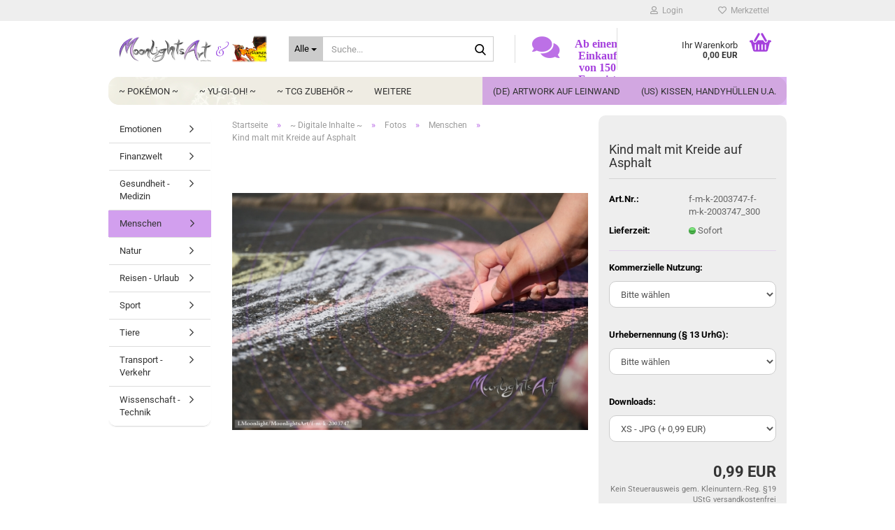

--- FILE ---
content_type: text/html; charset=utf-8
request_url: https://www.moonlightsart.de/f-m-k-2003747.html
body_size: 15861
content:





	<!DOCTYPE html>
	<html xmlns="http://www.w3.org/1999/xhtml" dir="ltr" lang="de">
		
			<head>
				
					
					<!--

					=========================================================
					Shopsoftware by Gambio GmbH (c) 2005-2023 [www.gambio.de]
					=========================================================

					Gambio GmbH offers you highly scalable E-Commerce-Solutions and Services.
					The Shopsoftware is redistributable under the GNU General Public License (Version 2) [http://www.gnu.org/licenses/gpl-2.0.html].
					based on: E-Commerce Engine Copyright (c) 2006 xt:Commerce, created by Mario Zanier & Guido Winger and licensed under GNU/GPL.
					Information and contribution at http://www.xt-commerce.com

					=========================================================
					Please visit our website: www.gambio.de
					=========================================================

					-->
				

                
    

                    
                

				
					<meta name="viewport" content="width=device-width, initial-scale=1, minimum-scale=1.0" />
				

				
					<meta http-equiv="Content-Type" content="text/html; charset=utf-8" />
		<meta name="language" content="de" />
		<meta name="description" content="09.04.2020 - Downloade aus der umfangreichen Bildersammlung von MoonlightsArt dieses Bild zum Thema Menschen zeichnen Straßenkunst Kind malt ..." />
		<title>Kind malt mit Straßenkreide - Lizenzfreies Foto bei MoonlightsArt | Trading Cards, schmucke Geschenkideen, Bücher, lizenzfreie Bilder und mehr ...</title>
		<meta property="og:title" content="Kind malt mit Kreide auf Asphalt" />
		<meta property="og:site_name" content="MoonlightsArt" />
		<meta property="og:locale" content="de_DE" />
		<meta property="og:type" content="product" />
		<meta property="og:description" content="09.04.2020 - Downloade aus der umfangreichen Bildersammlung von MoonlightsArt dieses Bild zum Thema Menschen zeichnen Straßenkunst Kind malt ..." />
		<meta property="og:image" content="https://www.moonlightsart.de/images/product_images/info_images/f-m-k-2003747_wz_1200.jpg" />

				

								
									

				
					<base href="https://www.moonlightsart.de/" />
				

				
											
							<link rel="shortcut icon" href="https://www.moonlightsart.de/images/logos/favicon.ico" type="image/x-icon" />
						
									

				
									

				
											
							<link id="main-css" type="text/css" rel="stylesheet" href="public/theme/styles/system/main.min.css?bust=1768179248" />
						
									

				
					<meta name="robots" content="index,follow" />
		<link rel="canonical" href="https://www.moonlightsart.de/f-m-k-2003747.html" />
		<meta property="og:url" content="https://www.moonlightsart.de/f-m-k-2003747.html">
		
				

				
									
			</head>
		
		
			<body class="page-product-info"
				  data-gambio-namespace="https://www.moonlightsart.de/public/theme/javascripts/system"
				  data-jse-namespace="https://www.moonlightsart.de/JSEngine/build"
				  data-gambio-controller="initialize"
				  data-gambio-widget="input_number responsive_image_loader transitions header image_maps modal history dropdown core_workarounds anchor"
				  data-input_number-separator=","
					>

				
					
				

				
									

				
									
		




	



	
		<div id="outer-wrapper" >
			
				<header id="header" class="navbar">
					
	





	<div id="topbar-container">
						
		
					

		
			<div class="navbar-topbar">
				
					<nav data-gambio-widget="menu link_crypter" data-menu-switch-element-position="false" data-menu-events='{"desktop": ["click"], "mobile": ["click"]}' data-menu-ignore-class="dropdown-menu">
						<ul class="nav navbar-nav navbar-right" data-menu-replace="partial">

                            <li class="navbar-topbar-item">
                                <ul id="secondaryNavigation" class="nav navbar-nav ignore-menu">
                                                                    </ul>

                                <script id="secondaryNavigation-menu-template" type="text/mustache">
                                    
                                        <ul id="secondaryNavigation" class="nav navbar-nav">
                                            <li v-for="(item, index) in items" class="navbar-topbar-item hidden-xs content-manager-item">
                                                <a href="javascript:;" :title="item.title" @click="goTo(item.content)">
                                                    <span class="fa fa-arrow-circle-right visble-xs-block"></span>
                                                    {{item.title}}
                                                </a>
                                            </li>
                                        </ul>
                                    
                                </script>
                            </li>

							
															

							
															

							
															

							
															

							
															

							
							
																	
										<li class="dropdown navbar-topbar-item first">
											<a title="Anmeldung" href="/f-m-k-2003747.html#" class="dropdown-toggle" data-toggle-hover="dropdown" role="button" aria-label="Login">
												
																											
															<span class="fa fa-user-o"></span>
														
																									

												&nbsp;Login
											</a>
											




	<ul class="dropdown-menu dropdown-menu-login arrow-top">
		
			<li class="arrow"></li>
		
		
		
			<li class="dropdown-header hidden-xs">Login</li>
		
		
		
			<li>
				<form action="https://www.moonlightsart.de/login.php?action=process" method="post" class="form-horizontal">
					<input type="hidden" name="return_url" value="https://www.moonlightsart.de/f-m-k-2003747.html">
					<input type="hidden" name="return_url_hash" value="0414447990c9746088039de9f538e2c8261625ae102209c3de906c5b18a7ed4e">
					
						<div class="form-group">
                            <label for="box-login-dropdown-login-username" class="form-control sr-only">E-Mail</label>
							<input
                                autocomplete="username"
                                type="email"
                                id="box-login-dropdown-login-username"
                                class="form-control"
                                placeholder="E-Mail"
                                name="email_address"
                                oninput="this.setCustomValidity('')"
                                oninvalid="this.setCustomValidity('Bitte geben Sie eine korrekte Emailadresse ein')"
                            />
						</div>
					
					
                        <div class="form-group password-form-field" data-gambio-widget="show_password">
                            <label for="box-login-dropdown-login-password" class="form-control sr-only">Passwort</label>
                            <input autocomplete="current-password" type="password" id="box-login-dropdown-login-password" class="form-control" placeholder="Passwort" name="password" />
                            <button class="btn show-password hidden" type="button">
                                <i class="fa fa-eye" aria-hidden="true"></i>
                                <span class="sr-only">Toggle Password View</span>
                            </button>
                        </div>
					
					
						<div class="dropdown-footer row">
							
	
								
									<input type="submit" class="btn btn-primary btn-block" value="Anmelden" />
								
								<ul>
									
										<li>
											<a title="Konto erstellen" href="https://www.moonlightsart.de/shop.php?do=CreateRegistree">
												Konto erstellen
											</a>
										</li>
									
									
										<li>
											<a title="Passwort vergessen?" href="https://www.moonlightsart.de/password_double_opt.php">
												Passwort vergessen?
											</a>
										</li>
									
								</ul>
							
	

			<div class="dropdown-sso"
                >
			<div class="separator">
				<span>Schnelle Anmeldung mit</span>
			</div>
			<div class="row">
																					<div class="col-xs-3">
						<a class="sso-link sso-link-amazon" title="Amazon" href="https://www.moonlightsart.de/shop.php?do=SingleSignOn/Redirect&amp;return_url=https%3A%2F%2Fwww.moonlightsart.de%2Ff-m-k-2003747.html&amp;return_url_hash=0414447990c9746088039de9f538e2c8261625ae102209c3de906c5b18a7ed4e&amp;service=amazon">
							<i class="ssoicon fa fa-amazon" aria-hidden="true"></i>
						</a>
					</div>
							</div>
		</div>
	
						</div>
					
				</form>
			</li>
		
	</ul>


										</li>
									
															

							
																	
										<li class="navbar-topbar-item">
											<a href="https://www.moonlightsart.de/wish_list.php" title="Merkzettel anzeigen" aria-label="Merkzettel">
												
																											
															<span class="fa fa-heart-o"></span>
														
																									

												&nbsp;Merkzettel
											</a>
										</li>
									
															

							
						</ul>
					</nav>
				
			</div>
		
	</div>




	<div class="inside">

		<div class="row">

		
												
			<div class="navbar-header" data-gambio-widget="mobile_menu">
									
							
		<div id="navbar-brand" class="navbar-brand">
			<a href="https://www.moonlightsart.de/" title="MoonlightsArt">
				<img id="main-header-logo" class="img-responsive" src="https://www.moonlightsart.de/images/logos/1_2022_Shop-Haupt-Logo_2020_800px.jpg" alt="MoonlightsArt-Logo">
			</a>
		</div>
	
					
								
					
	
	
			
	
		<button type="button" class="navbar-toggle" aria-label="navigationbar toggle button" data-mobile_menu-target="#categories .navbar-collapse"
		        data-mobile_menu-body-class="categories-open" data-mobile_menu-toggle-content-visibility>
			<img src="public/theme/images/svgs/bars.svg" class="gx-menu svg--inject" alt="menu bars icon">
		</button>
	
	
	
		<button type="button" class="navbar-toggle cart-icon" data-mobile_menu-location="shopping_cart.php">
			<img src="public/theme/images/svgs/basket.svg" class="gx-cart-basket svg--inject" alt="shopping cart icon">
			<span class="cart-products-count hidden">
				0
			</span>
		</button>
	
	
			
			<button type="button" class="navbar-toggle" aria-label="searchbar toggle button" data-mobile_menu-target=".navbar-search" data-mobile_menu-body-class="search-open"
					data-mobile_menu-toggle-content-visibility>
				<img src="public/theme/images/svgs/search.svg" class="gx-search svg--inject" alt="search icon">
			</button>
		
	
				
			</div>
		

		
							






	<div class="navbar-search collapse">

		
						<p class="navbar-search-header dropdown-header">Suche</p>
		

		
			<form role="search" action="advanced_search_result.php" method="get" data-gambio-widget="live_search">

				<div class="navbar-search-input-group input-group">
					<div class="navbar-search-input-group-btn input-group-btn custom-dropdown" data-dropdown-trigger-change="false" data-dropdown-trigger-no-change="false">

						
							<button aria-label="Suche..." type="button" class="btn btn-default dropdown-toggle" data-toggle="dropdown" aria-haspopup="true" aria-expanded="false">
								<span class="dropdown-name">Alle</span> <span class="caret"></span>
							</button>
						

						
															
									<ul class="dropdown-menu">
																				
												<li><a href="#" data-rel="0">Alle</a></li>
											
																							
													<li><a href="#" data-rel="82">~ Pokémon ~</a></li>
												
																							
													<li><a href="#" data-rel="100">~ Yu-Gi-Oh! ~</a></li>
												
																							
													<li><a href="#" data-rel="124">~ TCG Zubehör ~</a></li>
												
																							
													<li><a href="#" data-rel="108">~ Schmuck ~</a></li>
												
																							
													<li><a href="#" data-rel="117">~ Geschenkideen ~</a></li>
												
																							
													<li><a href="#" data-rel="87">~ Digitale Inhalte ~</a></li>
												
																														</ul>
								
													

						
															
                                    <label for="top-search-button-categories-id" class="sr-only">Alle</label>
									<select id="top-search-button-categories-id" name="categories_id">
										<option value="0">Alle</option>
																																	
													<option value="82">~ Pokémon ~</option>
												
																							
													<option value="100">~ Yu-Gi-Oh! ~</option>
												
																							
													<option value="124">~ TCG Zubehör ~</option>
												
																							
													<option value="108">~ Schmuck ~</option>
												
																							
													<option value="117">~ Geschenkideen ~</option>
												
																							
													<option value="87">~ Digitale Inhalte ~</option>
												
																														</select>
								
													

					</div>
					<input type="text" id="search-field-input" name="keywords" placeholder="Suche..." class="form-control search-input" autocomplete="off" />
					
					<button aria-label="Suche..." type="submit" class="form-control-feedback">
						<img src="public/theme/images/svgs/search.svg" class="gx-search-input svg--inject" alt="search icon">
					</button>
					

                    <label for="search-field-input" class="control-label sr-only">Suche...</label>
					

				</div>


									<input type="hidden" value="1" name="inc_subcat" />
				
				
					<div class="navbar-search-footer visible-xs-block">
						
							<button class="btn btn-primary btn-block" type="submit">
								Suche...
							</button>
						
						
							<a href="advanced_search.php" class="btn btn-default btn-block" title="Erweiterte Suche">
								Erweiterte Suche
							</a>
						
					</div>
				

				<div class="search-result-container"></div>

			</form>
		
	</div>


					

		
							
					
	<div class="custom-container">
		
			<div class="inside">
				
											
							<p style="text-align: center;">
	<i class="fa fa-comments"></i><span style="font-family:comic sans ms,cursive;"><span style="color:#A540DD;"><span style="font-size:16px;"><strong>Ab einem Einkauf von&nbsp;150 Euro ist &#39;Lieferung kostenfrei&#39; ausw&auml;hlbar!</strong></span></span></span>
</p>

						
									
			</div>
		
	</div>
				
					

		
    		<!-- layout_header honeygrid -->
							
					


	<nav id="cart-container" class="navbar-cart" data-gambio-widget="menu cart_dropdown" data-menu-switch-element-position="false">
		
			<ul class="cart-container-inner">
				
					<li>
						<a href="https://www.moonlightsart.de/shopping_cart.php" class="dropdown-toggle">
							
								<img src="public/theme/images/svgs/basket.svg" alt="shopping cart icon" class="gx-cart-basket svg--inject">
								<span class="cart">
									Ihr Warenkorb<br />
									<span class="products">
										0,00 EUR
									</span>
								</span>
							
							
																	<span class="cart-products-count hidden">
										
									</span>
															
						</a>

						
							



	<ul class="dropdown-menu arrow-top cart-dropdown cart-empty">
		
			<li class="arrow"></li>
		
	
		
					
	
		
            <script>
            function ga4ViewCart() {
                console.log('GA4 is disabled');
            }
        </script>
    
			<li class="cart-dropdown-inside">
		
				
									
				
									
						<div class="cart-empty">
							Sie haben noch keine Artikel in Ihrem Warenkorb.
						</div>
					
								
			</li>
		
	</ul>
						
					</li>
				
			</ul>
		
	</nav>

				
					

		</div>

	</div>









	<noscript>
		<div class="alert alert-danger noscript-notice" role="alert">
			JavaScript ist in Ihrem Browser deaktiviert. Aktivieren Sie JavaScript, um alle Funktionen des Shops nutzen und alle Inhalte sehen zu können.
		</div>
	</noscript>



			
						


	<div id="categories">
		<div class="navbar-collapse collapse">
			
				<nav class="navbar-default navbar-categories" data-gambio-widget="menu">
					
						<ul class="level-1 nav navbar-nav">
                             
															
									<li class="dropdown level-1-child" data-id="82">
										
											<a class="dropdown-toggle" href="https://www.moonlightsart.de/pokemon/" title="~ Pokémon ~">
												
													~ Pokémon ~
												
																							</a>
										
										
										
																							
													<ul data-level="2" class="level-2 dropdown-menu dropdown-menu-child">
														
															<li class="enter-category hidden-sm hidden-md hidden-lg show-more">
																
																	<a class="dropdown-toggle" href="https://www.moonlightsart.de/pokemon/" title="~ Pokémon ~">
																		
																			~ Pokémon ~ anzeigen
																		
																	</a>
																
															</li>
														
														
																																																																																																																																																																																																																																																																																																																																																																																																																																																															
																													
																															
																	<li class="level-2-child">
																		<a href="https://www.moonlightsart.de/pokemon/booster/" title="Booster">
																			Booster
																		</a>
																																			</li>
																
																															
																	<li class="level-2-child">
																		<a href="https://www.moonlightsart.de/pokemon/build-and-battle/" title="Build & Battle Stadion">
																			Build & Battle Stadion
																		</a>
																																			</li>
																
																															
																	<li class="level-2-child">
																		<a href="https://www.moonlightsart.de/pokemon/einzelkarten-pokemon/" title="Einzelkarten">
																			Einzelkarten
																		</a>
																																			</li>
																
																															
																	<li class="level-2-child">
																		<a href="https://www.moonlightsart.de/pokemon/liga-kampf-themen/" title="Kampf- & Themendecks">
																			Kampf- & Themendecks
																		</a>
																																			</li>
																
																															
																	<li class="level-2-child">
																		<a href="https://www.moonlightsart.de/pokemon/kollektionen-premium/" title="Spezial & Premium Kollektionen">
																			Spezial & Premium Kollektionen
																		</a>
																																			</li>
																
																															
																	<li class="level-2-child">
																		<a href="https://www.moonlightsart.de/pokemon/tin-boxen/" title="Tin Boxen">
																			Tin Boxen
																		</a>
																																			</li>
																
																															
																	<li class="level-2-child">
																		<a href="https://www.moonlightsart.de/pokemon/trainerboxen/" title="Trainer Boxen ~ TTB/ETB">
																			Trainer Boxen ~ TTB/ETB
																		</a>
																																			</li>
																
																													
																												
														
															<li class="enter-category hidden-more hidden-xs">
																<a class="dropdown-toggle col-xs-6"
																   href="https://www.moonlightsart.de/pokemon/"
																   title="~ Pokémon ~">~ Pokémon ~ anzeigen</a>
							
																<span class="close-menu-container col-xs-6">
																	<span class="close-flyout">
																		<i class="fa fa-close"></i>
																	</span>
																</span>
															</li>
														
													
													</ul>
												
																					
										
									</li>
								
															
									<li class="dropdown level-1-child" data-id="100">
										
											<a class="dropdown-toggle" href="https://www.moonlightsart.de/yugioh/" title="~ Yu-Gi-Oh! ~">
												
													~ Yu-Gi-Oh! ~
												
																							</a>
										
										
										
																							
													<ul data-level="2" class="level-2 dropdown-menu dropdown-menu-child">
														
															<li class="enter-category hidden-sm hidden-md hidden-lg show-more">
																
																	<a class="dropdown-toggle" href="https://www.moonlightsart.de/yugioh/" title="~ Yu-Gi-Oh! ~">
																		
																			~ Yu-Gi-Oh! ~ anzeigen
																		
																	</a>
																
															</li>
														
														
																																																																																																																																																			
																													
																															
																	<li class="level-2-child">
																		<a href="https://www.moonlightsart.de/yugioh/einzelkarten-yu-gi-oh/" title="Einzelkarten">
																			Einzelkarten
																		</a>
																																			</li>
																
																															
																	<li class="level-2-child">
																		<a href="https://www.moonlightsart.de/yugioh/structure-decks/" title="Structure Decks">
																			Structure Decks
																		</a>
																																			</li>
																
																													
																												
														
															<li class="enter-category hidden-more hidden-xs">
																<a class="dropdown-toggle col-xs-6"
																   href="https://www.moonlightsart.de/yugioh/"
																   title="~ Yu-Gi-Oh! ~">~ Yu-Gi-Oh! ~ anzeigen</a>
							
																<span class="close-menu-container col-xs-6">
																	<span class="close-flyout">
																		<i class="fa fa-close"></i>
																	</span>
																</span>
															</li>
														
													
													</ul>
												
																					
										
									</li>
								
															
									<li class="dropdown level-1-child" data-id="124">
										
											<a class="dropdown-toggle" href="https://www.moonlightsart.de/zubehoer/" title="~ TCG Zubehör ~">
												
													~ TCG Zubehör ~
												
																							</a>
										
										
										
																							
													<ul data-level="2" class="level-2 dropdown-menu dropdown-menu-child">
														
															<li class="enter-category hidden-sm hidden-md hidden-lg show-more">
																
																	<a class="dropdown-toggle" href="https://www.moonlightsart.de/zubehoer/" title="~ TCG Zubehör ~">
																		
																			~ TCG Zubehör ~ anzeigen
																		
																	</a>
																
															</li>
														
														
																																																																																																																																																																																																															
																													
																															
																	<li class="level-2-child">
																		<a href="https://www.moonlightsart.de/zubehoer/aufbewahrung-schutz/" title="Kartenaufbewahrung ~ Pocket Pages">
																			Kartenaufbewahrung ~ Pocket Pages
																		</a>
																																			</li>
																
																															
																	<li class="level-2-child">
																		<a href="https://www.moonlightsart.de/zubehoer/aufbewahrung-toploader/" title="Kartenaufbewahrung ~ Toploader">
																			Kartenaufbewahrung ~ Toploader
																		</a>
																																			</li>
																
																															
																	<li class="level-2-child">
																		<a href="https://www.moonlightsart.de/zubehoer/sleeves/" title="Kartenhüllen ~ Sleeves">
																			Kartenhüllen ~ Sleeves
																		</a>
																																			</li>
																
																													
																												
														
															<li class="enter-category hidden-more hidden-xs">
																<a class="dropdown-toggle col-xs-6"
																   href="https://www.moonlightsart.de/zubehoer/"
																   title="~ TCG Zubehör ~">~ TCG Zubehör ~ anzeigen</a>
							
																<span class="close-menu-container col-xs-6">
																	<span class="close-flyout">
																		<i class="fa fa-close"></i>
																	</span>
																</span>
															</li>
														
													
													</ul>
												
																					
										
									</li>
								
															
									<li class="dropdown level-1-child" data-id="108">
										
											<a class="dropdown-toggle" href="https://www.moonlightsart.de/hausderperlen-de/" title="~ Schmuck ~">
												
													~ Schmuck ~
												
																							</a>
										
										
										
																							
													<ul data-level="2" class="level-2 dropdown-menu dropdown-menu-child">
														
															<li class="enter-category hidden-sm hidden-md hidden-lg show-more">
																
																	<a class="dropdown-toggle" href="https://www.moonlightsart.de/hausderperlen-de/" title="~ Schmuck ~">
																		
																			~ Schmuck ~ anzeigen
																		
																	</a>
																
															</li>
														
														
																																																																																																																																																																																																																																																																																																																																							
																													
																															
																	<li class="level-2-child">
																		<a href="https://www.moonlightsart.de/hausderperlen-de/halsketten/" title="Halsketten">
																			Halsketten
																		</a>
																																			</li>
																
																															
																	<li class="level-2-child">
																		<a href="https://www.moonlightsart.de/hausderperlen-de/armbaender/" title="Armbänder">
																			Armbänder
																		</a>
																																			</li>
																
																															
																	<li class="level-2-child">
																		<a href="https://www.moonlightsart.de/hausderperlen-de/ohrringe/" title="Ohrringe">
																			Ohrringe
																		</a>
																																			</li>
																
																															
																	<li class="level-2-child">
																		<a href="https://www.moonlightsart.de/hausderperlen-de/anhaenger/" title="Anhänger">
																			Anhänger
																		</a>
																																			</li>
																
																															
																	<li class="level-2-child">
																		<a href="https://www.moonlightsart.de/hausderperlen-de/schmuck-geschenkverpackung/" title="Geschenkverpackung">
																			Geschenkverpackung
																		</a>
																																			</li>
																
																													
																												
														
															<li class="enter-category hidden-more hidden-xs">
																<a class="dropdown-toggle col-xs-6"
																   href="https://www.moonlightsart.de/hausderperlen-de/"
																   title="~ Schmuck ~">~ Schmuck ~ anzeigen</a>
							
																<span class="close-menu-container col-xs-6">
																	<span class="close-flyout">
																		<i class="fa fa-close"></i>
																	</span>
																</span>
															</li>
														
													
													</ul>
												
																					
										
									</li>
								
															
									<li class="dropdown level-1-child" data-id="117">
										
											<a class="dropdown-toggle" href="https://www.moonlightsart.de/geschenkideen/" title="~ Geschenkideen ~">
												
													~ Geschenkideen ~
												
																							</a>
										
										
										
																							
													<ul data-level="2" class="level-2 dropdown-menu dropdown-menu-child">
														
															<li class="enter-category hidden-sm hidden-md hidden-lg show-more">
																
																	<a class="dropdown-toggle" href="https://www.moonlightsart.de/geschenkideen/" title="~ Geschenkideen ~">
																		
																			~ Geschenkideen ~ anzeigen
																		
																	</a>
																
															</li>
														
														
																																																																																																																																																																																																																																																																																																																																							
																													
																															
																	<li class="level-2-child">
																		<a href="https://www.moonlightsart.de/geschenkideen/geschenkideen-schmuck/" title="Bezaubernder Schmuck">
																			Bezaubernder Schmuck
																		</a>
																																			</li>
																
																															
																	<li class="level-2-child">
																		<a href="https://www.moonlightsart.de/geschenkideen/duefte-fuer-die-sinne/" title="Düfte für die Sinne">
																			Düfte für die Sinne
																		</a>
																																			</li>
																
																															
																	<li class="level-2-child">
																		<a href="https://www.moonlightsart.de/geschenkideen/seltene-sammelkarten/" title="Seltene Sammelkarten">
																			Seltene Sammelkarten
																		</a>
																																			</li>
																
																															
																	<li class="level-2-child">
																		<a href="https://www.moonlightsart.de/geschenkideen/spiel-und-spass/" title="Spiel & Spaß">
																			Spiel & Spaß
																		</a>
																																			</li>
																
																															
																	<li class="level-2-child">
																		<a href="https://www.moonlightsart.de/geschenkideen/zeitlose-buecher/" title="Zeitlose Bücher">
																			Zeitlose Bücher
																		</a>
																																			</li>
																
																													
																												
														
															<li class="enter-category hidden-more hidden-xs">
																<a class="dropdown-toggle col-xs-6"
																   href="https://www.moonlightsart.de/geschenkideen/"
																   title="~ Geschenkideen ~">~ Geschenkideen ~ anzeigen</a>
							
																<span class="close-menu-container col-xs-6">
																	<span class="close-flyout">
																		<i class="fa fa-close"></i>
																	</span>
																</span>
															</li>
														
													
													</ul>
												
																					
										
									</li>
								
															
									<li class="dropdown level-1-child" data-id="87">
										
											<a class="dropdown-toggle" href="https://www.moonlightsart.de/digitale-inhalte/" title="~ Digitale Inhalte ~">
												
													~ Digitale Inhalte ~
												
																							</a>
										
										
										
																							
													<ul data-level="2" class="level-2 dropdown-menu dropdown-menu-child">
														
															<li class="enter-category hidden-sm hidden-md hidden-lg show-more">
																
																	<a class="dropdown-toggle" href="https://www.moonlightsart.de/digitale-inhalte/" title="~ Digitale Inhalte ~">
																		
																			~ Digitale Inhalte ~ anzeigen
																		
																	</a>
																
															</li>
														
														
																																																																																																																																																																																																																																																																																																																																																																																																			
																													
																															
																	<li class="level-2-child">
																		<a href="https://www.moonlightsart.de/digitale-inhalte/fotos/" title="Fotos">
																			Fotos
																		</a>
																																			</li>
																
																															
																	<li class="level-2-child">
																		<a href="https://www.moonlightsart.de/digitale-inhalte/illustrationen/" title="Illustrationen">
																			Illustrationen
																		</a>
																																			</li>
																
																															
																	<li class="level-2-child">
																		<a href="https://www.moonlightsart.de/digitale-inhalte/png/" title="PNG">
																			PNG
																		</a>
																																			</li>
																
																															
																	<li class="level-2-child">
																		<a href="https://www.moonlightsart.de/digitale-inhalte/redaktionell/" title="Redaktionell">
																			Redaktionell
																		</a>
																																			</li>
																
																															
																	<li class="level-2-child">
																		<a href="https://www.moonlightsart.de/digitale-inhalte/cc0-ccby/" title="CC0 - CC BY">
																			CC0 - CC BY
																		</a>
																																			</li>
																
																															
																	<li class="level-2-child">
																		<a href="https://www.moonlightsart.de/digitale-inhalte/nft/" title="NFT">
																			NFT
																		</a>
																																			</li>
																
																													
																												
														
															<li class="enter-category hidden-more hidden-xs">
																<a class="dropdown-toggle col-xs-6"
																   href="https://www.moonlightsart.de/digitale-inhalte/"
																   title="~ Digitale Inhalte ~">~ Digitale Inhalte ~ anzeigen</a>
							
																<span class="close-menu-container col-xs-6">
																	<span class="close-flyout">
																		<i class="fa fa-close"></i>
																	</span>
																</span>
															</li>
														
													
													</ul>
												
																					
										
									</li>
								
														
							



	
					
				<li id="mainNavigation" class="custom custom-entries hidden-xs">
											
							<a  data-id="top_custom-0"
							   href="https://moonlightsart.myspreadshop.de/all"
							   target="_blank"							   title="(DE) Artwork auf Leinwand">
									(DE) Artwork auf Leinwand
							</a>
						
											
							<a  data-id="top_custom-1"
							   href="https://www.redbubble.com/de/people/LMoonlight/explore?asc=u&page=1&sortOrder=recent"
							   target="_blank"							   title="(US) Kissen, Handyhüllen u.a.">
									(US) Kissen, Handyhüllen u.a.
							</a>
						
									</li>
			

            <script id="mainNavigation-menu-template" type="text/mustache">
                
				    <li id="mainNavigation" class="custom custom-entries hidden-xs">
                        <a v-for="(item, index) in items" href="javascript:;" @click="goTo(item.content)">
                            {{item.title}}
                        </a>
                    </li>
                
            </script>

							
					<li class="dropdown custom topmenu-content visible-xs" data-id="top_custom-0">
						
							<a class="dropdown-toggle"
								   href="https://moonlightsart.myspreadshop.de/all"
								   target="_blank"								   title="(DE) Artwork auf Leinwand">
								(DE) Artwork auf Leinwand
							</a>
						
					</li>
				
							
					<li class="dropdown custom topmenu-content visible-xs" data-id="top_custom-1">
						
							<a class="dropdown-toggle"
								   href="https://www.redbubble.com/de/people/LMoonlight/explore?asc=u&page=1&sortOrder=recent"
								   target="_blank"								   title="(US) Kissen, Handyhüllen u.a.">
								(US) Kissen, Handyhüllen u.a.
							</a>
						
					</li>
				
						


							
							
								<li class="dropdown dropdown-more" style="display: none">
									<a class="dropdown-toggle" href="#" title="">
										Weitere
									</a>
									<ul class="level-2 dropdown-menu ignore-menu"></ul>
								</li>
							
			
						</ul>
					
				</nav>
			
		</div>
	</div>

		
					</header>
			

			
				
				

			
				<div id="wrapper">
					<div class="row">

						
							<div id="main">
								<div class="main-inside">
									
										
	
			<script type="application/ld+json">{"@context":"https:\/\/schema.org","@type":"BreadcrumbList","itemListElement":[{"@type":"ListItem","position":1,"name":"Startseite","item":"https:\/\/www.moonlightsart.de\/"},{"@type":"ListItem","position":2,"name":"~ Digitale Inhalte ~","item":"https:\/\/www.moonlightsart.de\/digitale-inhalte\/"},{"@type":"ListItem","position":3,"name":"Fotos","item":"https:\/\/www.moonlightsart.de\/digitale-inhalte\/fotos\/"},{"@type":"ListItem","position":4,"name":"Menschen","item":"https:\/\/www.moonlightsart.de\/digitale-inhalte\/fotos\/menschen-f\/"},{"@type":"ListItem","position":5,"name":"Kind malt mit Kreide auf Asphalt","item":"https:\/\/www.moonlightsart.de\/f-m-k-2003747.html"}]}</script>
	    
		<div id="breadcrumb_navi">
            				<span class="breadcrumbEntry">
													<a href="https://www.moonlightsart.de/" class="headerNavigation" >
								<span aria-label="Startseite">Startseite</span>
							</a>
											</span>
                <span class="breadcrumbSeparator"> &raquo; </span>            				<span class="breadcrumbEntry">
													<a href="https://www.moonlightsart.de/digitale-inhalte/" class="headerNavigation" >
								<span aria-label="~ Digitale Inhalte ~">~ Digitale Inhalte ~</span>
							</a>
											</span>
                <span class="breadcrumbSeparator"> &raquo; </span>            				<span class="breadcrumbEntry">
													<a href="https://www.moonlightsart.de/digitale-inhalte/fotos/" class="headerNavigation" >
								<span aria-label="Fotos">Fotos</span>
							</a>
											</span>
                <span class="breadcrumbSeparator"> &raquo; </span>            				<span class="breadcrumbEntry">
													<a href="https://www.moonlightsart.de/digitale-inhalte/fotos/menschen-f/" class="headerNavigation" >
								<span aria-label="Menschen">Menschen</span>
							</a>
											</span>
                <span class="breadcrumbSeparator"> &raquo; </span>            				<span class="breadcrumbEntry">
													<span aria-label="Kind malt mit Kreide auf Asphalt">Kind malt mit Kreide auf Asphalt</span>
                        					</span>
                            		</div>
    


									

									
										<div id="shop-top-banner">
																					</div>
									

									




	
		
	

			<script type="application/ld+json">
			{"@context":"http:\/\/schema.org","@type":"Product","name":"Kind malt mit Kreide auf Asphalt","description":"Kind malt mit Kreide auf Asphalt    Erh&auml;ltlich in 4 verschiedenen Gr&ouml;&szlig;en:  XS: 300 x 200 px ~ 72 dpi&nbsp;(perfekt f&uuml;r Blogs, Webseiten, mobile Anwendungen u.a.)  S: 600 x 400 px ~ 72 dpi&nbsp;(perfekt f&uuml;r Blogs, Webseiten, mobile Anwendungen u.a.)  M: 2500 x 1667 px ~ 21 x 14 cm bei 300 dpi&nbsp;(perfekt f&uuml;r B&uuml;cher, Anzeigen, Zeitungsartikel u.a.)  Original: 5954 x 3969 px&nbsp;~ 50 x 33 cm bei 300 dpi&nbsp;(perfekt f&uuml;r Fototapete, Poster, gro&szlig;e Anzeigen, Plakatwerbung u.a.)\u200b    Bildinformationen:  Medienart: Foto aus dem Bereich Menschen \/&nbsp;f-m-k-2003747  Urhebervermerk: LMoonlight\/MoonlightsArt  Nutzungsrecht: Kommerzielle und redaktionelle Nutzung  Lizenztyp: Lizenzfrei &nbsp;(&sbquo;royalty-free&lsquo;)  Releases: Model-Release&nbsp;~ Ja    Enthalten:&nbsp;Standard Lizenz  Lizenz erweiterbar: Ja&nbsp;(bitte w&auml;hlen Sie im drop-down Men&uuml; Ihre Erweiterung aus)      \u200bDas Foto entstand am 04. April 2020.","image":["https:\/\/www.moonlightsart.de\/images\/product_images\/info_images\/f-m-k-2003747_wz_1200.jpg"],"url":"https:\/\/www.moonlightsart.de\/f-m-k-2003747.html","itemCondition":"NewCondition","offers":{"@type":"Offer","availability":"InStock","price":"0.00","priceCurrency":"EUR","priceSpecification":{"@type":"http:\/\/schema.org\/PriceSpecification","price":"0.00","priceCurrency":"EUR","valueAddedTaxIncluded":true},"url":"https:\/\/www.moonlightsart.de\/f-m-k-2003747.html","priceValidUntil":"2100-01-01 00:00:00"},"model":[{"@type":"ProductModel","name":"Kind malt mit Kreide auf Asphalt","model":"f-m-k-2003747-f-m-k-2003747-400-merch-500-ur","sku":"f-m-k-2003747-f-m-k-2003747-400-merch-500-ur","offers":{"@type":"Offer","price":"22.97","priceCurrency":"EUR","priceSpecification":{"@type":"http:\/\/schema.org\/PriceSpecification","price":"22.97","priceCurrency":"EUR","valueAddedTaxIncluded":true},"url":"https:\/\/www.moonlightsart.de\/product_info.php?info=p224{5}36{10}48{13}54_kind-malt-mit-kreide-auf-asphalt.html&amp;no_boost=1","priceValidUntil":"2100-01-01 00:00:00","availability":"InStock"},"url":"https:\/\/www.moonlightsart.de\/product_info.php?info=p224{5}36{10}48{13}54_kind-malt-mit-kreide-auf-asphalt.html&amp;no_boost=1","image":["https:\/\/www.moonlightsart.de\/images\/product_images\/info_images\/f-m-k-2003747_wz_1200.jpg"]},{"@type":"ProductModel","name":"Kind malt mit Kreide auf Asphalt","model":"f-m-k-2003747-f-m-k-2003747_2500-400-merch-500-ur","sku":"f-m-k-2003747-f-m-k-2003747_2500-400-merch-500-ur","offers":{"@type":"Offer","price":"20.97","priceCurrency":"EUR","priceSpecification":{"@type":"http:\/\/schema.org\/PriceSpecification","price":"20.97","priceCurrency":"EUR","valueAddedTaxIncluded":true},"url":"https:\/\/www.moonlightsart.de\/product_info.php?info=p224{5}37{10}48{13}54_kind-malt-mit-kreide-auf-asphalt.html&amp;no_boost=1","priceValidUntil":"2100-01-01 00:00:00","availability":"InStock"},"url":"https:\/\/www.moonlightsart.de\/product_info.php?info=p224{5}37{10}48{13}54_kind-malt-mit-kreide-auf-asphalt.html&amp;no_boost=1","image":["https:\/\/www.moonlightsart.de\/images\/product_images\/info_images\/f-m-k-2003747_wz_1200.jpg"]},{"@type":"ProductModel","name":"Kind malt mit Kreide auf Asphalt","model":"f-m-k-2003747-f-m-k-2003747_600-400-merch-500-ur","sku":"f-m-k-2003747-f-m-k-2003747_600-400-merch-500-ur","offers":{"@type":"Offer","price":"19.97","priceCurrency":"EUR","priceSpecification":{"@type":"http:\/\/schema.org\/PriceSpecification","price":"19.97","priceCurrency":"EUR","valueAddedTaxIncluded":true},"url":"https:\/\/www.moonlightsart.de\/product_info.php?info=p224{5}38{10}48{13}54_kind-malt-mit-kreide-auf-asphalt.html&amp;no_boost=1","priceValidUntil":"2100-01-01 00:00:00","availability":"InStock"},"url":"https:\/\/www.moonlightsart.de\/product_info.php?info=p224{5}38{10}48{13}54_kind-malt-mit-kreide-auf-asphalt.html&amp;no_boost=1","image":["https:\/\/www.moonlightsart.de\/images\/product_images\/info_images\/f-m-k-2003747_wz_1200.jpg"]},{"@type":"ProductModel","name":"Kind malt mit Kreide auf Asphalt","model":"f-m-k-2003747-f-m-k-2003747_300-400-merch-500-ur","sku":"f-m-k-2003747-f-m-k-2003747_300-400-merch-500-ur","offers":{"@type":"Offer","price":"18.97","priceCurrency":"EUR","priceSpecification":{"@type":"http:\/\/schema.org\/PriceSpecification","price":"18.97","priceCurrency":"EUR","valueAddedTaxIncluded":true},"url":"https:\/\/www.moonlightsart.de\/product_info.php?info=p224{5}67{10}48{13}54_kind-malt-mit-kreide-auf-asphalt.html&amp;no_boost=1","priceValidUntil":"2100-01-01 00:00:00","availability":"InStock"},"url":"https:\/\/www.moonlightsart.de\/product_info.php?info=p224{5}67{10}48{13}54_kind-malt-mit-kreide-auf-asphalt.html&amp;no_boost=1","image":["https:\/\/www.moonlightsart.de\/images\/product_images\/info_images\/f-m-k-2003747_wz_1200.jpg"]},{"@type":"ProductModel","name":"Kind malt mit Kreide auf Asphalt","model":"f-m-k-2003747-f-m-k-2003747-401-no-merch-500-ur","sku":"f-m-k-2003747-f-m-k-2003747-401-no-merch-500-ur","offers":{"@type":"Offer","price":"13.98","priceCurrency":"EUR","priceSpecification":{"@type":"http:\/\/schema.org\/PriceSpecification","price":"13.98","priceCurrency":"EUR","valueAddedTaxIncluded":true},"url":"https:\/\/www.moonlightsart.de\/product_info.php?info=p224{5}36{10}49{13}54_kind-malt-mit-kreide-auf-asphalt.html&amp;no_boost=1","priceValidUntil":"2100-01-01 00:00:00","availability":"InStock"},"url":"https:\/\/www.moonlightsart.de\/product_info.php?info=p224{5}36{10}49{13}54_kind-malt-mit-kreide-auf-asphalt.html&amp;no_boost=1","image":["https:\/\/www.moonlightsart.de\/images\/product_images\/info_images\/f-m-k-2003747_wz_1200.jpg"]},{"@type":"ProductModel","name":"Kind malt mit Kreide auf Asphalt","model":"f-m-k-2003747-f-m-k-2003747_2500-401-no-merch-500-ur","sku":"f-m-k-2003747-f-m-k-2003747_2500-401-no-merch-500-ur","offers":{"@type":"Offer","price":"11.98","priceCurrency":"EUR","priceSpecification":{"@type":"http:\/\/schema.org\/PriceSpecification","price":"11.98","priceCurrency":"EUR","valueAddedTaxIncluded":true},"url":"https:\/\/www.moonlightsart.de\/product_info.php?info=p224{5}37{10}49{13}54_kind-malt-mit-kreide-auf-asphalt.html&amp;no_boost=1","priceValidUntil":"2100-01-01 00:00:00","availability":"InStock"},"url":"https:\/\/www.moonlightsart.de\/product_info.php?info=p224{5}37{10}49{13}54_kind-malt-mit-kreide-auf-asphalt.html&amp;no_boost=1","image":["https:\/\/www.moonlightsart.de\/images\/product_images\/info_images\/f-m-k-2003747_wz_1200.jpg"]},{"@type":"ProductModel","name":"Kind malt mit Kreide auf Asphalt","model":"f-m-k-2003747-f-m-k-2003747_600-401-no-merch-500-ur","sku":"f-m-k-2003747-f-m-k-2003747_600-401-no-merch-500-ur","offers":{"@type":"Offer","price":"10.98","priceCurrency":"EUR","priceSpecification":{"@type":"http:\/\/schema.org\/PriceSpecification","price":"10.98","priceCurrency":"EUR","valueAddedTaxIncluded":true},"url":"https:\/\/www.moonlightsart.de\/product_info.php?info=p224{5}38{10}49{13}54_kind-malt-mit-kreide-auf-asphalt.html&amp;no_boost=1","priceValidUntil":"2100-01-01 00:00:00","availability":"InStock"},"url":"https:\/\/www.moonlightsart.de\/product_info.php?info=p224{5}38{10}49{13}54_kind-malt-mit-kreide-auf-asphalt.html&amp;no_boost=1","image":["https:\/\/www.moonlightsart.de\/images\/product_images\/info_images\/f-m-k-2003747_wz_1200.jpg"]},{"@type":"ProductModel","name":"Kind malt mit Kreide auf Asphalt","model":"f-m-k-2003747-f-m-k-2003747_300-401-no-merch-500-ur","sku":"f-m-k-2003747-f-m-k-2003747_300-401-no-merch-500-ur","offers":{"@type":"Offer","price":"9.98","priceCurrency":"EUR","priceSpecification":{"@type":"http:\/\/schema.org\/PriceSpecification","price":"9.98","priceCurrency":"EUR","valueAddedTaxIncluded":true},"url":"https:\/\/www.moonlightsart.de\/product_info.php?info=p224{5}67{10}49{13}54_kind-malt-mit-kreide-auf-asphalt.html&amp;no_boost=1","priceValidUntil":"2100-01-01 00:00:00","availability":"InStock"},"url":"https:\/\/www.moonlightsart.de\/product_info.php?info=p224{5}67{10}49{13}54_kind-malt-mit-kreide-auf-asphalt.html&amp;no_boost=1","image":["https:\/\/www.moonlightsart.de\/images\/product_images\/info_images\/f-m-k-2003747_wz_1200.jpg"]},{"@type":"ProductModel","name":"Kind malt mit Kreide auf Asphalt","model":"f-m-k-2003747-f-m-k-2003747--500-ur","sku":"f-m-k-2003747-f-m-k-2003747--500-ur","offers":{"@type":"Offer","price":"13.98","priceCurrency":"EUR","priceSpecification":{"@type":"http:\/\/schema.org\/PriceSpecification","price":"13.98","priceCurrency":"EUR","valueAddedTaxIncluded":true},"url":"https:\/\/www.moonlightsart.de\/product_info.php?info=p224{5}36{10}60{13}54_kind-malt-mit-kreide-auf-asphalt.html&amp;no_boost=1","priceValidUntil":"2100-01-01 00:00:00","availability":"InStock"},"url":"https:\/\/www.moonlightsart.de\/product_info.php?info=p224{5}36{10}60{13}54_kind-malt-mit-kreide-auf-asphalt.html&amp;no_boost=1","image":["https:\/\/www.moonlightsart.de\/images\/product_images\/info_images\/f-m-k-2003747_wz_1200.jpg"]},{"@type":"ProductModel","name":"Kind malt mit Kreide auf Asphalt","model":"f-m-k-2003747-f-m-k-2003747_2500--500-ur","sku":"f-m-k-2003747-f-m-k-2003747_2500--500-ur","offers":{"@type":"Offer","price":"11.98","priceCurrency":"EUR","priceSpecification":{"@type":"http:\/\/schema.org\/PriceSpecification","price":"11.98","priceCurrency":"EUR","valueAddedTaxIncluded":true},"url":"https:\/\/www.moonlightsart.de\/product_info.php?info=p224{5}37{10}60{13}54_kind-malt-mit-kreide-auf-asphalt.html&amp;no_boost=1","priceValidUntil":"2100-01-01 00:00:00","availability":"InStock"},"url":"https:\/\/www.moonlightsart.de\/product_info.php?info=p224{5}37{10}60{13}54_kind-malt-mit-kreide-auf-asphalt.html&amp;no_boost=1","image":["https:\/\/www.moonlightsart.de\/images\/product_images\/info_images\/f-m-k-2003747_wz_1200.jpg"]},{"@type":"ProductModel","name":"Kind malt mit Kreide auf Asphalt","model":"f-m-k-2003747-f-m-k-2003747_600--500-ur","sku":"f-m-k-2003747-f-m-k-2003747_600--500-ur","offers":{"@type":"Offer","price":"10.98","priceCurrency":"EUR","priceSpecification":{"@type":"http:\/\/schema.org\/PriceSpecification","price":"10.98","priceCurrency":"EUR","valueAddedTaxIncluded":true},"url":"https:\/\/www.moonlightsart.de\/product_info.php?info=p224{5}38{10}60{13}54_kind-malt-mit-kreide-auf-asphalt.html&amp;no_boost=1","priceValidUntil":"2100-01-01 00:00:00","availability":"InStock"},"url":"https:\/\/www.moonlightsart.de\/product_info.php?info=p224{5}38{10}60{13}54_kind-malt-mit-kreide-auf-asphalt.html&amp;no_boost=1","image":["https:\/\/www.moonlightsart.de\/images\/product_images\/info_images\/f-m-k-2003747_wz_1200.jpg"]},{"@type":"ProductModel","name":"Kind malt mit Kreide auf Asphalt","model":"f-m-k-2003747-f-m-k-2003747_300--500-ur","sku":"f-m-k-2003747-f-m-k-2003747_300--500-ur","offers":{"@type":"Offer","price":"9.98","priceCurrency":"EUR","priceSpecification":{"@type":"http:\/\/schema.org\/PriceSpecification","price":"9.98","priceCurrency":"EUR","valueAddedTaxIncluded":true},"url":"https:\/\/www.moonlightsart.de\/product_info.php?info=p224{5}67{10}60{13}54_kind-malt-mit-kreide-auf-asphalt.html&amp;no_boost=1","priceValidUntil":"2100-01-01 00:00:00","availability":"InStock"},"url":"https:\/\/www.moonlightsart.de\/product_info.php?info=p224{5}67{10}60{13}54_kind-malt-mit-kreide-auf-asphalt.html&amp;no_boost=1","image":["https:\/\/www.moonlightsart.de\/images\/product_images\/info_images\/f-m-k-2003747_wz_1200.jpg"]},{"@type":"ProductModel","name":"Kind malt mit Kreide auf Asphalt","model":"f-m-k-2003747-f-m-k-2003747-400-merch-3-500-ur","sku":"f-m-k-2003747-f-m-k-2003747-400-merch-3-500-ur","offers":{"@type":"Offer","price":"28.97","priceCurrency":"EUR","priceSpecification":{"@type":"http:\/\/schema.org\/PriceSpecification","price":"28.97","priceCurrency":"EUR","valueAddedTaxIncluded":true},"url":"https:\/\/www.moonlightsart.de\/product_info.php?info=p224{5}36{10}69{13}54_kind-malt-mit-kreide-auf-asphalt.html&amp;no_boost=1","priceValidUntil":"2100-01-01 00:00:00","availability":"InStock"},"url":"https:\/\/www.moonlightsart.de\/product_info.php?info=p224{5}36{10}69{13}54_kind-malt-mit-kreide-auf-asphalt.html&amp;no_boost=1","image":["https:\/\/www.moonlightsart.de\/images\/product_images\/info_images\/f-m-k-2003747_wz_1200.jpg"]},{"@type":"ProductModel","name":"Kind malt mit Kreide auf Asphalt","model":"f-m-k-2003747-f-m-k-2003747_2500-400-merch-3-500-ur","sku":"f-m-k-2003747-f-m-k-2003747_2500-400-merch-3-500-ur","offers":{"@type":"Offer","price":"26.97","priceCurrency":"EUR","priceSpecification":{"@type":"http:\/\/schema.org\/PriceSpecification","price":"26.97","priceCurrency":"EUR","valueAddedTaxIncluded":true},"url":"https:\/\/www.moonlightsart.de\/product_info.php?info=p224{5}37{10}69{13}54_kind-malt-mit-kreide-auf-asphalt.html&amp;no_boost=1","priceValidUntil":"2100-01-01 00:00:00","availability":"InStock"},"url":"https:\/\/www.moonlightsart.de\/product_info.php?info=p224{5}37{10}69{13}54_kind-malt-mit-kreide-auf-asphalt.html&amp;no_boost=1","image":["https:\/\/www.moonlightsart.de\/images\/product_images\/info_images\/f-m-k-2003747_wz_1200.jpg"]},{"@type":"ProductModel","name":"Kind malt mit Kreide auf Asphalt","model":"f-m-k-2003747-f-m-k-2003747_600-400-merch-3-500-ur","sku":"f-m-k-2003747-f-m-k-2003747_600-400-merch-3-500-ur","offers":{"@type":"Offer","price":"25.97","priceCurrency":"EUR","priceSpecification":{"@type":"http:\/\/schema.org\/PriceSpecification","price":"25.97","priceCurrency":"EUR","valueAddedTaxIncluded":true},"url":"https:\/\/www.moonlightsart.de\/product_info.php?info=p224{5}38{10}69{13}54_kind-malt-mit-kreide-auf-asphalt.html&amp;no_boost=1","priceValidUntil":"2100-01-01 00:00:00","availability":"InStock"},"url":"https:\/\/www.moonlightsart.de\/product_info.php?info=p224{5}38{10}69{13}54_kind-malt-mit-kreide-auf-asphalt.html&amp;no_boost=1","image":["https:\/\/www.moonlightsart.de\/images\/product_images\/info_images\/f-m-k-2003747_wz_1200.jpg"]},{"@type":"ProductModel","name":"Kind malt mit Kreide auf Asphalt","model":"f-m-k-2003747-f-m-k-2003747_300-400-merch-3-500-ur","sku":"f-m-k-2003747-f-m-k-2003747_300-400-merch-3-500-ur","offers":{"@type":"Offer","price":"24.97","priceCurrency":"EUR","priceSpecification":{"@type":"http:\/\/schema.org\/PriceSpecification","price":"24.97","priceCurrency":"EUR","valueAddedTaxIncluded":true},"url":"https:\/\/www.moonlightsart.de\/product_info.php?info=p224{5}67{10}69{13}54_kind-malt-mit-kreide-auf-asphalt.html&amp;no_boost=1","priceValidUntil":"2100-01-01 00:00:00","availability":"InStock"},"url":"https:\/\/www.moonlightsart.de\/product_info.php?info=p224{5}67{10}69{13}54_kind-malt-mit-kreide-auf-asphalt.html&amp;no_boost=1","image":["https:\/\/www.moonlightsart.de\/images\/product_images\/info_images\/f-m-k-2003747_wz_1200.jpg"]},{"@type":"ProductModel","name":"Kind malt mit Kreide auf Asphalt","model":"f-m-k-2003747-f-m-k-2003747-400-merch-multi-500-ur","sku":"f-m-k-2003747-f-m-k-2003747-400-merch-multi-500-ur","offers":{"@type":"Offer","price":"33.97","priceCurrency":"EUR","priceSpecification":{"@type":"http:\/\/schema.org\/PriceSpecification","price":"33.97","priceCurrency":"EUR","valueAddedTaxIncluded":true},"url":"https:\/\/www.moonlightsart.de\/product_info.php?info=p224{5}36{10}70{13}54_kind-malt-mit-kreide-auf-asphalt.html&amp;no_boost=1","priceValidUntil":"2100-01-01 00:00:00","availability":"InStock"},"url":"https:\/\/www.moonlightsart.de\/product_info.php?info=p224{5}36{10}70{13}54_kind-malt-mit-kreide-auf-asphalt.html&amp;no_boost=1","image":["https:\/\/www.moonlightsart.de\/images\/product_images\/info_images\/f-m-k-2003747_wz_1200.jpg"]},{"@type":"ProductModel","name":"Kind malt mit Kreide auf Asphalt","model":"f-m-k-2003747-f-m-k-2003747_2500-400-merch-multi-500-ur","sku":"f-m-k-2003747-f-m-k-2003747_2500-400-merch-multi-500-ur","offers":{"@type":"Offer","price":"31.97","priceCurrency":"EUR","priceSpecification":{"@type":"http:\/\/schema.org\/PriceSpecification","price":"31.97","priceCurrency":"EUR","valueAddedTaxIncluded":true},"url":"https:\/\/www.moonlightsart.de\/product_info.php?info=p224{5}37{10}70{13}54_kind-malt-mit-kreide-auf-asphalt.html&amp;no_boost=1","priceValidUntil":"2100-01-01 00:00:00","availability":"InStock"},"url":"https:\/\/www.moonlightsart.de\/product_info.php?info=p224{5}37{10}70{13}54_kind-malt-mit-kreide-auf-asphalt.html&amp;no_boost=1","image":["https:\/\/www.moonlightsart.de\/images\/product_images\/info_images\/f-m-k-2003747_wz_1200.jpg"]},{"@type":"ProductModel","name":"Kind malt mit Kreide auf Asphalt","model":"f-m-k-2003747-f-m-k-2003747_600-400-merch-multi-500-ur","sku":"f-m-k-2003747-f-m-k-2003747_600-400-merch-multi-500-ur","offers":{"@type":"Offer","price":"30.97","priceCurrency":"EUR","priceSpecification":{"@type":"http:\/\/schema.org\/PriceSpecification","price":"30.97","priceCurrency":"EUR","valueAddedTaxIncluded":true},"url":"https:\/\/www.moonlightsart.de\/product_info.php?info=p224{5}38{10}70{13}54_kind-malt-mit-kreide-auf-asphalt.html&amp;no_boost=1","priceValidUntil":"2100-01-01 00:00:00","availability":"InStock"},"url":"https:\/\/www.moonlightsart.de\/product_info.php?info=p224{5}38{10}70{13}54_kind-malt-mit-kreide-auf-asphalt.html&amp;no_boost=1","image":["https:\/\/www.moonlightsart.de\/images\/product_images\/info_images\/f-m-k-2003747_wz_1200.jpg"]},{"@type":"ProductModel","name":"Kind malt mit Kreide auf Asphalt","model":"f-m-k-2003747-f-m-k-2003747_300-400-merch-multi-500-ur","sku":"f-m-k-2003747-f-m-k-2003747_300-400-merch-multi-500-ur","offers":{"@type":"Offer","price":"29.97","priceCurrency":"EUR","priceSpecification":{"@type":"http:\/\/schema.org\/PriceSpecification","price":"29.97","priceCurrency":"EUR","valueAddedTaxIncluded":true},"url":"https:\/\/www.moonlightsart.de\/product_info.php?info=p224{5}67{10}70{13}54_kind-malt-mit-kreide-auf-asphalt.html&amp;no_boost=1","priceValidUntil":"2100-01-01 00:00:00","availability":"InStock"},"url":"https:\/\/www.moonlightsart.de\/product_info.php?info=p224{5}67{10}70{13}54_kind-malt-mit-kreide-auf-asphalt.html&amp;no_boost=1","image":["https:\/\/www.moonlightsart.de\/images\/product_images\/info_images\/f-m-k-2003747_wz_1200.jpg"]},{"@type":"ProductModel","name":"Kind malt mit Kreide auf Asphalt","model":"f-m-k-2003747-f-m-k-2003747-400-merch-501-no-ur","sku":"f-m-k-2003747-f-m-k-2003747-400-merch-501-no-ur","offers":{"@type":"Offer","price":"13.98","priceCurrency":"EUR","priceSpecification":{"@type":"http:\/\/schema.org\/PriceSpecification","price":"13.98","priceCurrency":"EUR","valueAddedTaxIncluded":true},"url":"https:\/\/www.moonlightsart.de\/product_info.php?info=p224{5}36{10}48{13}55_kind-malt-mit-kreide-auf-asphalt.html&amp;no_boost=1","priceValidUntil":"2100-01-01 00:00:00","availability":"InStock"},"url":"https:\/\/www.moonlightsart.de\/product_info.php?info=p224{5}36{10}48{13}55_kind-malt-mit-kreide-auf-asphalt.html&amp;no_boost=1","image":["https:\/\/www.moonlightsart.de\/images\/product_images\/info_images\/f-m-k-2003747_wz_1200.jpg"]},{"@type":"ProductModel","name":"Kind malt mit Kreide auf Asphalt","model":"f-m-k-2003747-f-m-k-2003747_2500-400-merch-501-no-ur","sku":"f-m-k-2003747-f-m-k-2003747_2500-400-merch-501-no-ur","offers":{"@type":"Offer","price":"11.98","priceCurrency":"EUR","priceSpecification":{"@type":"http:\/\/schema.org\/PriceSpecification","price":"11.98","priceCurrency":"EUR","valueAddedTaxIncluded":true},"url":"https:\/\/www.moonlightsart.de\/product_info.php?info=p224{5}37{10}48{13}55_kind-malt-mit-kreide-auf-asphalt.html&amp;no_boost=1","priceValidUntil":"2100-01-01 00:00:00","availability":"InStock"},"url":"https:\/\/www.moonlightsart.de\/product_info.php?info=p224{5}37{10}48{13}55_kind-malt-mit-kreide-auf-asphalt.html&amp;no_boost=1","image":["https:\/\/www.moonlightsart.de\/images\/product_images\/info_images\/f-m-k-2003747_wz_1200.jpg"]},{"@type":"ProductModel","name":"Kind malt mit Kreide auf Asphalt","model":"f-m-k-2003747-f-m-k-2003747_600-400-merch-501-no-ur","sku":"f-m-k-2003747-f-m-k-2003747_600-400-merch-501-no-ur","offers":{"@type":"Offer","price":"10.98","priceCurrency":"EUR","priceSpecification":{"@type":"http:\/\/schema.org\/PriceSpecification","price":"10.98","priceCurrency":"EUR","valueAddedTaxIncluded":true},"url":"https:\/\/www.moonlightsart.de\/product_info.php?info=p224{5}38{10}48{13}55_kind-malt-mit-kreide-auf-asphalt.html&amp;no_boost=1","priceValidUntil":"2100-01-01 00:00:00","availability":"InStock"},"url":"https:\/\/www.moonlightsart.de\/product_info.php?info=p224{5}38{10}48{13}55_kind-malt-mit-kreide-auf-asphalt.html&amp;no_boost=1","image":["https:\/\/www.moonlightsart.de\/images\/product_images\/info_images\/f-m-k-2003747_wz_1200.jpg"]},{"@type":"ProductModel","name":"Kind malt mit Kreide auf Asphalt","model":"f-m-k-2003747-f-m-k-2003747_300-400-merch-501-no-ur","sku":"f-m-k-2003747-f-m-k-2003747_300-400-merch-501-no-ur","offers":{"@type":"Offer","price":"9.98","priceCurrency":"EUR","priceSpecification":{"@type":"http:\/\/schema.org\/PriceSpecification","price":"9.98","priceCurrency":"EUR","valueAddedTaxIncluded":true},"url":"https:\/\/www.moonlightsart.de\/product_info.php?info=p224{5}67{10}48{13}55_kind-malt-mit-kreide-auf-asphalt.html&amp;no_boost=1","priceValidUntil":"2100-01-01 00:00:00","availability":"InStock"},"url":"https:\/\/www.moonlightsart.de\/product_info.php?info=p224{5}67{10}48{13}55_kind-malt-mit-kreide-auf-asphalt.html&amp;no_boost=1","image":["https:\/\/www.moonlightsart.de\/images\/product_images\/info_images\/f-m-k-2003747_wz_1200.jpg"]},{"@type":"ProductModel","name":"Kind malt mit Kreide auf Asphalt","model":"f-m-k-2003747-f-m-k-2003747-401-no-merch-501-no-ur","sku":"f-m-k-2003747-f-m-k-2003747-401-no-merch-501-no-ur","offers":{"@type":"Offer","price":"4.99","priceCurrency":"EUR","priceSpecification":{"@type":"http:\/\/schema.org\/PriceSpecification","price":"4.99","priceCurrency":"EUR","valueAddedTaxIncluded":true},"url":"https:\/\/www.moonlightsart.de\/product_info.php?info=p224{5}36{10}49{13}55_kind-malt-mit-kreide-auf-asphalt.html&amp;no_boost=1","priceValidUntil":"2100-01-01 00:00:00","availability":"InStock"},"url":"https:\/\/www.moonlightsart.de\/product_info.php?info=p224{5}36{10}49{13}55_kind-malt-mit-kreide-auf-asphalt.html&amp;no_boost=1","image":["https:\/\/www.moonlightsart.de\/images\/product_images\/info_images\/f-m-k-2003747_wz_1200.jpg"]},{"@type":"ProductModel","name":"Kind malt mit Kreide auf Asphalt","model":"f-m-k-2003747-f-m-k-2003747_2500-401-no-merch-501-no-ur","sku":"f-m-k-2003747-f-m-k-2003747_2500-401-no-merch-501-no-ur","offers":{"@type":"Offer","price":"2.99","priceCurrency":"EUR","priceSpecification":{"@type":"http:\/\/schema.org\/PriceSpecification","price":"2.99","priceCurrency":"EUR","valueAddedTaxIncluded":true},"url":"https:\/\/www.moonlightsart.de\/product_info.php?info=p224{5}37{10}49{13}55_kind-malt-mit-kreide-auf-asphalt.html&amp;no_boost=1","priceValidUntil":"2100-01-01 00:00:00","availability":"InStock"},"url":"https:\/\/www.moonlightsart.de\/product_info.php?info=p224{5}37{10}49{13}55_kind-malt-mit-kreide-auf-asphalt.html&amp;no_boost=1","image":["https:\/\/www.moonlightsart.de\/images\/product_images\/info_images\/f-m-k-2003747_wz_1200.jpg"]},{"@type":"ProductModel","name":"Kind malt mit Kreide auf Asphalt","model":"f-m-k-2003747-f-m-k-2003747_600-401-no-merch-501-no-ur","sku":"f-m-k-2003747-f-m-k-2003747_600-401-no-merch-501-no-ur","offers":{"@type":"Offer","price":"1.99","priceCurrency":"EUR","priceSpecification":{"@type":"http:\/\/schema.org\/PriceSpecification","price":"1.99","priceCurrency":"EUR","valueAddedTaxIncluded":true},"url":"https:\/\/www.moonlightsart.de\/product_info.php?info=p224{5}38{10}49{13}55_kind-malt-mit-kreide-auf-asphalt.html&amp;no_boost=1","priceValidUntil":"2100-01-01 00:00:00","availability":"InStock"},"url":"https:\/\/www.moonlightsart.de\/product_info.php?info=p224{5}38{10}49{13}55_kind-malt-mit-kreide-auf-asphalt.html&amp;no_boost=1","image":["https:\/\/www.moonlightsart.de\/images\/product_images\/info_images\/f-m-k-2003747_wz_1200.jpg"]},{"@type":"ProductModel","name":"Kind malt mit Kreide auf Asphalt","model":"f-m-k-2003747-f-m-k-2003747_300-401-no-merch-501-no-ur","sku":"f-m-k-2003747-f-m-k-2003747_300-401-no-merch-501-no-ur","offers":{"@type":"Offer","price":"0.99","priceCurrency":"EUR","priceSpecification":{"@type":"http:\/\/schema.org\/PriceSpecification","price":"0.99","priceCurrency":"EUR","valueAddedTaxIncluded":true},"url":"https:\/\/www.moonlightsart.de\/product_info.php?info=p224{5}67{10}49{13}55_kind-malt-mit-kreide-auf-asphalt.html&amp;no_boost=1","priceValidUntil":"2100-01-01 00:00:00","availability":"InStock"},"url":"https:\/\/www.moonlightsart.de\/product_info.php?info=p224{5}67{10}49{13}55_kind-malt-mit-kreide-auf-asphalt.html&amp;no_boost=1","image":["https:\/\/www.moonlightsart.de\/images\/product_images\/info_images\/f-m-k-2003747_wz_1200.jpg"]},{"@type":"ProductModel","name":"Kind malt mit Kreide auf Asphalt","model":"f-m-k-2003747-f-m-k-2003747--501-no-ur","sku":"f-m-k-2003747-f-m-k-2003747--501-no-ur","offers":{"@type":"Offer","price":"4.99","priceCurrency":"EUR","priceSpecification":{"@type":"http:\/\/schema.org\/PriceSpecification","price":"4.99","priceCurrency":"EUR","valueAddedTaxIncluded":true},"url":"https:\/\/www.moonlightsart.de\/product_info.php?info=p224{5}36{10}60{13}55_kind-malt-mit-kreide-auf-asphalt.html&amp;no_boost=1","priceValidUntil":"2100-01-01 00:00:00","availability":"InStock"},"url":"https:\/\/www.moonlightsart.de\/product_info.php?info=p224{5}36{10}60{13}55_kind-malt-mit-kreide-auf-asphalt.html&amp;no_boost=1","image":["https:\/\/www.moonlightsart.de\/images\/product_images\/info_images\/f-m-k-2003747_wz_1200.jpg"]},{"@type":"ProductModel","name":"Kind malt mit Kreide auf Asphalt","model":"f-m-k-2003747-f-m-k-2003747_2500--501-no-ur","sku":"f-m-k-2003747-f-m-k-2003747_2500--501-no-ur","offers":{"@type":"Offer","price":"2.99","priceCurrency":"EUR","priceSpecification":{"@type":"http:\/\/schema.org\/PriceSpecification","price":"2.99","priceCurrency":"EUR","valueAddedTaxIncluded":true},"url":"https:\/\/www.moonlightsart.de\/product_info.php?info=p224{5}37{10}60{13}55_kind-malt-mit-kreide-auf-asphalt.html&amp;no_boost=1","priceValidUntil":"2100-01-01 00:00:00","availability":"InStock"},"url":"https:\/\/www.moonlightsart.de\/product_info.php?info=p224{5}37{10}60{13}55_kind-malt-mit-kreide-auf-asphalt.html&amp;no_boost=1","image":["https:\/\/www.moonlightsart.de\/images\/product_images\/info_images\/f-m-k-2003747_wz_1200.jpg"]},{"@type":"ProductModel","name":"Kind malt mit Kreide auf Asphalt","model":"f-m-k-2003747-f-m-k-2003747_600--501-no-ur","sku":"f-m-k-2003747-f-m-k-2003747_600--501-no-ur","offers":{"@type":"Offer","price":"1.99","priceCurrency":"EUR","priceSpecification":{"@type":"http:\/\/schema.org\/PriceSpecification","price":"1.99","priceCurrency":"EUR","valueAddedTaxIncluded":true},"url":"https:\/\/www.moonlightsart.de\/product_info.php?info=p224{5}38{10}60{13}55_kind-malt-mit-kreide-auf-asphalt.html&amp;no_boost=1","priceValidUntil":"2100-01-01 00:00:00","availability":"InStock"},"url":"https:\/\/www.moonlightsart.de\/product_info.php?info=p224{5}38{10}60{13}55_kind-malt-mit-kreide-auf-asphalt.html&amp;no_boost=1","image":["https:\/\/www.moonlightsart.de\/images\/product_images\/info_images\/f-m-k-2003747_wz_1200.jpg"]},{"@type":"ProductModel","name":"Kind malt mit Kreide auf Asphalt","model":"f-m-k-2003747-f-m-k-2003747_300--501-no-ur","sku":"f-m-k-2003747-f-m-k-2003747_300--501-no-ur","offers":{"@type":"Offer","price":"0.99","priceCurrency":"EUR","priceSpecification":{"@type":"http:\/\/schema.org\/PriceSpecification","price":"0.99","priceCurrency":"EUR","valueAddedTaxIncluded":true},"url":"https:\/\/www.moonlightsart.de\/product_info.php?info=p224{5}67{10}60{13}55_kind-malt-mit-kreide-auf-asphalt.html&amp;no_boost=1","priceValidUntil":"2100-01-01 00:00:00","availability":"InStock"},"url":"https:\/\/www.moonlightsart.de\/product_info.php?info=p224{5}67{10}60{13}55_kind-malt-mit-kreide-auf-asphalt.html&amp;no_boost=1","image":["https:\/\/www.moonlightsart.de\/images\/product_images\/info_images\/f-m-k-2003747_wz_1200.jpg"]},{"@type":"ProductModel","name":"Kind malt mit Kreide auf Asphalt","model":"f-m-k-2003747-f-m-k-2003747-400-merch-3-501-no-ur","sku":"f-m-k-2003747-f-m-k-2003747-400-merch-3-501-no-ur","offers":{"@type":"Offer","price":"19.98","priceCurrency":"EUR","priceSpecification":{"@type":"http:\/\/schema.org\/PriceSpecification","price":"19.98","priceCurrency":"EUR","valueAddedTaxIncluded":true},"url":"https:\/\/www.moonlightsart.de\/product_info.php?info=p224{5}36{10}69{13}55_kind-malt-mit-kreide-auf-asphalt.html&amp;no_boost=1","priceValidUntil":"2100-01-01 00:00:00","availability":"InStock"},"url":"https:\/\/www.moonlightsart.de\/product_info.php?info=p224{5}36{10}69{13}55_kind-malt-mit-kreide-auf-asphalt.html&amp;no_boost=1","image":["https:\/\/www.moonlightsart.de\/images\/product_images\/info_images\/f-m-k-2003747_wz_1200.jpg"]},{"@type":"ProductModel","name":"Kind malt mit Kreide auf Asphalt","model":"f-m-k-2003747-f-m-k-2003747_2500-400-merch-3-501-no-ur","sku":"f-m-k-2003747-f-m-k-2003747_2500-400-merch-3-501-no-ur","offers":{"@type":"Offer","price":"17.98","priceCurrency":"EUR","priceSpecification":{"@type":"http:\/\/schema.org\/PriceSpecification","price":"17.98","priceCurrency":"EUR","valueAddedTaxIncluded":true},"url":"https:\/\/www.moonlightsart.de\/product_info.php?info=p224{5}37{10}69{13}55_kind-malt-mit-kreide-auf-asphalt.html&amp;no_boost=1","priceValidUntil":"2100-01-01 00:00:00","availability":"InStock"},"url":"https:\/\/www.moonlightsart.de\/product_info.php?info=p224{5}37{10}69{13}55_kind-malt-mit-kreide-auf-asphalt.html&amp;no_boost=1","image":["https:\/\/www.moonlightsart.de\/images\/product_images\/info_images\/f-m-k-2003747_wz_1200.jpg"]},{"@type":"ProductModel","name":"Kind malt mit Kreide auf Asphalt","model":"f-m-k-2003747-f-m-k-2003747_600-400-merch-3-501-no-ur","sku":"f-m-k-2003747-f-m-k-2003747_600-400-merch-3-501-no-ur","offers":{"@type":"Offer","price":"16.98","priceCurrency":"EUR","priceSpecification":{"@type":"http:\/\/schema.org\/PriceSpecification","price":"16.98","priceCurrency":"EUR","valueAddedTaxIncluded":true},"url":"https:\/\/www.moonlightsart.de\/product_info.php?info=p224{5}38{10}69{13}55_kind-malt-mit-kreide-auf-asphalt.html&amp;no_boost=1","priceValidUntil":"2100-01-01 00:00:00","availability":"InStock"},"url":"https:\/\/www.moonlightsart.de\/product_info.php?info=p224{5}38{10}69{13}55_kind-malt-mit-kreide-auf-asphalt.html&amp;no_boost=1","image":["https:\/\/www.moonlightsart.de\/images\/product_images\/info_images\/f-m-k-2003747_wz_1200.jpg"]},{"@type":"ProductModel","name":"Kind malt mit Kreide auf Asphalt","model":"f-m-k-2003747-f-m-k-2003747_300-400-merch-3-501-no-ur","sku":"f-m-k-2003747-f-m-k-2003747_300-400-merch-3-501-no-ur","offers":{"@type":"Offer","price":"15.98","priceCurrency":"EUR","priceSpecification":{"@type":"http:\/\/schema.org\/PriceSpecification","price":"15.98","priceCurrency":"EUR","valueAddedTaxIncluded":true},"url":"https:\/\/www.moonlightsart.de\/product_info.php?info=p224{5}67{10}69{13}55_kind-malt-mit-kreide-auf-asphalt.html&amp;no_boost=1","priceValidUntil":"2100-01-01 00:00:00","availability":"InStock"},"url":"https:\/\/www.moonlightsart.de\/product_info.php?info=p224{5}67{10}69{13}55_kind-malt-mit-kreide-auf-asphalt.html&amp;no_boost=1","image":["https:\/\/www.moonlightsart.de\/images\/product_images\/info_images\/f-m-k-2003747_wz_1200.jpg"]},{"@type":"ProductModel","name":"Kind malt mit Kreide auf Asphalt","model":"f-m-k-2003747-f-m-k-2003747-400-merch-multi-501-no-ur","sku":"f-m-k-2003747-f-m-k-2003747-400-merch-multi-501-no-ur","offers":{"@type":"Offer","price":"24.98","priceCurrency":"EUR","priceSpecification":{"@type":"http:\/\/schema.org\/PriceSpecification","price":"24.98","priceCurrency":"EUR","valueAddedTaxIncluded":true},"url":"https:\/\/www.moonlightsart.de\/product_info.php?info=p224{5}36{10}70{13}55_kind-malt-mit-kreide-auf-asphalt.html&amp;no_boost=1","priceValidUntil":"2100-01-01 00:00:00","availability":"InStock"},"url":"https:\/\/www.moonlightsart.de\/product_info.php?info=p224{5}36{10}70{13}55_kind-malt-mit-kreide-auf-asphalt.html&amp;no_boost=1","image":["https:\/\/www.moonlightsart.de\/images\/product_images\/info_images\/f-m-k-2003747_wz_1200.jpg"]},{"@type":"ProductModel","name":"Kind malt mit Kreide auf Asphalt","model":"f-m-k-2003747-f-m-k-2003747_2500-400-merch-multi-501-no-ur","sku":"f-m-k-2003747-f-m-k-2003747_2500-400-merch-multi-501-no-ur","offers":{"@type":"Offer","price":"22.98","priceCurrency":"EUR","priceSpecification":{"@type":"http:\/\/schema.org\/PriceSpecification","price":"22.98","priceCurrency":"EUR","valueAddedTaxIncluded":true},"url":"https:\/\/www.moonlightsart.de\/product_info.php?info=p224{5}37{10}70{13}55_kind-malt-mit-kreide-auf-asphalt.html&amp;no_boost=1","priceValidUntil":"2100-01-01 00:00:00","availability":"InStock"},"url":"https:\/\/www.moonlightsart.de\/product_info.php?info=p224{5}37{10}70{13}55_kind-malt-mit-kreide-auf-asphalt.html&amp;no_boost=1","image":["https:\/\/www.moonlightsart.de\/images\/product_images\/info_images\/f-m-k-2003747_wz_1200.jpg"]},{"@type":"ProductModel","name":"Kind malt mit Kreide auf Asphalt","model":"f-m-k-2003747-f-m-k-2003747_600-400-merch-multi-501-no-ur","sku":"f-m-k-2003747-f-m-k-2003747_600-400-merch-multi-501-no-ur","offers":{"@type":"Offer","price":"21.98","priceCurrency":"EUR","priceSpecification":{"@type":"http:\/\/schema.org\/PriceSpecification","price":"21.98","priceCurrency":"EUR","valueAddedTaxIncluded":true},"url":"https:\/\/www.moonlightsart.de\/product_info.php?info=p224{5}38{10}70{13}55_kind-malt-mit-kreide-auf-asphalt.html&amp;no_boost=1","priceValidUntil":"2100-01-01 00:00:00","availability":"InStock"},"url":"https:\/\/www.moonlightsart.de\/product_info.php?info=p224{5}38{10}70{13}55_kind-malt-mit-kreide-auf-asphalt.html&amp;no_boost=1","image":["https:\/\/www.moonlightsart.de\/images\/product_images\/info_images\/f-m-k-2003747_wz_1200.jpg"]},{"@type":"ProductModel","name":"Kind malt mit Kreide auf Asphalt","model":"f-m-k-2003747-f-m-k-2003747_300-400-merch-multi-501-no-ur","sku":"f-m-k-2003747-f-m-k-2003747_300-400-merch-multi-501-no-ur","offers":{"@type":"Offer","price":"20.98","priceCurrency":"EUR","priceSpecification":{"@type":"http:\/\/schema.org\/PriceSpecification","price":"20.98","priceCurrency":"EUR","valueAddedTaxIncluded":true},"url":"https:\/\/www.moonlightsart.de\/product_info.php?info=p224{5}67{10}70{13}55_kind-malt-mit-kreide-auf-asphalt.html&amp;no_boost=1","priceValidUntil":"2100-01-01 00:00:00","availability":"InStock"},"url":"https:\/\/www.moonlightsart.de\/product_info.php?info=p224{5}67{10}70{13}55_kind-malt-mit-kreide-auf-asphalt.html&amp;no_boost=1","image":["https:\/\/www.moonlightsart.de\/images\/product_images\/info_images\/f-m-k-2003747_wz_1200.jpg"]},{"@type":"ProductModel","name":"Kind malt mit Kreide auf Asphalt","model":"f-m-k-2003747-f-m-k-2003747-400-merch-","sku":"f-m-k-2003747-f-m-k-2003747-400-merch-","offers":{"@type":"Offer","price":"13.98","priceCurrency":"EUR","priceSpecification":{"@type":"http:\/\/schema.org\/PriceSpecification","price":"13.98","priceCurrency":"EUR","valueAddedTaxIncluded":true},"url":"https:\/\/www.moonlightsart.de\/product_info.php?info=p224{5}36{10}48{13}56_kind-malt-mit-kreide-auf-asphalt.html&amp;no_boost=1","priceValidUntil":"2100-01-01 00:00:00","availability":"InStock"},"url":"https:\/\/www.moonlightsart.de\/product_info.php?info=p224{5}36{10}48{13}56_kind-malt-mit-kreide-auf-asphalt.html&amp;no_boost=1","image":["https:\/\/www.moonlightsart.de\/images\/product_images\/info_images\/f-m-k-2003747_wz_1200.jpg"]},{"@type":"ProductModel","name":"Kind malt mit Kreide auf Asphalt","model":"f-m-k-2003747-f-m-k-2003747_2500-400-merch-","sku":"f-m-k-2003747-f-m-k-2003747_2500-400-merch-","offers":{"@type":"Offer","price":"11.98","priceCurrency":"EUR","priceSpecification":{"@type":"http:\/\/schema.org\/PriceSpecification","price":"11.98","priceCurrency":"EUR","valueAddedTaxIncluded":true},"url":"https:\/\/www.moonlightsart.de\/product_info.php?info=p224{5}37{10}48{13}56_kind-malt-mit-kreide-auf-asphalt.html&amp;no_boost=1","priceValidUntil":"2100-01-01 00:00:00","availability":"InStock"},"url":"https:\/\/www.moonlightsart.de\/product_info.php?info=p224{5}37{10}48{13}56_kind-malt-mit-kreide-auf-asphalt.html&amp;no_boost=1","image":["https:\/\/www.moonlightsart.de\/images\/product_images\/info_images\/f-m-k-2003747_wz_1200.jpg"]},{"@type":"ProductModel","name":"Kind malt mit Kreide auf Asphalt","model":"f-m-k-2003747-f-m-k-2003747_600-400-merch-","sku":"f-m-k-2003747-f-m-k-2003747_600-400-merch-","offers":{"@type":"Offer","price":"10.98","priceCurrency":"EUR","priceSpecification":{"@type":"http:\/\/schema.org\/PriceSpecification","price":"10.98","priceCurrency":"EUR","valueAddedTaxIncluded":true},"url":"https:\/\/www.moonlightsart.de\/product_info.php?info=p224{5}38{10}48{13}56_kind-malt-mit-kreide-auf-asphalt.html&amp;no_boost=1","priceValidUntil":"2100-01-01 00:00:00","availability":"InStock"},"url":"https:\/\/www.moonlightsart.de\/product_info.php?info=p224{5}38{10}48{13}56_kind-malt-mit-kreide-auf-asphalt.html&amp;no_boost=1","image":["https:\/\/www.moonlightsart.de\/images\/product_images\/info_images\/f-m-k-2003747_wz_1200.jpg"]},{"@type":"ProductModel","name":"Kind malt mit Kreide auf Asphalt","model":"f-m-k-2003747-f-m-k-2003747_300-400-merch-","sku":"f-m-k-2003747-f-m-k-2003747_300-400-merch-","offers":{"@type":"Offer","price":"9.98","priceCurrency":"EUR","priceSpecification":{"@type":"http:\/\/schema.org\/PriceSpecification","price":"9.98","priceCurrency":"EUR","valueAddedTaxIncluded":true},"url":"https:\/\/www.moonlightsart.de\/product_info.php?info=p224{5}67{10}48{13}56_kind-malt-mit-kreide-auf-asphalt.html&amp;no_boost=1","priceValidUntil":"2100-01-01 00:00:00","availability":"InStock"},"url":"https:\/\/www.moonlightsart.de\/product_info.php?info=p224{5}67{10}48{13}56_kind-malt-mit-kreide-auf-asphalt.html&amp;no_boost=1","image":["https:\/\/www.moonlightsart.de\/images\/product_images\/info_images\/f-m-k-2003747_wz_1200.jpg"]},{"@type":"ProductModel","name":"Kind malt mit Kreide auf Asphalt","model":"f-m-k-2003747-f-m-k-2003747-401-no-merch-","sku":"f-m-k-2003747-f-m-k-2003747-401-no-merch-","offers":{"@type":"Offer","price":"4.99","priceCurrency":"EUR","priceSpecification":{"@type":"http:\/\/schema.org\/PriceSpecification","price":"4.99","priceCurrency":"EUR","valueAddedTaxIncluded":true},"url":"https:\/\/www.moonlightsart.de\/product_info.php?info=p224{5}36{10}49{13}56_kind-malt-mit-kreide-auf-asphalt.html&amp;no_boost=1","priceValidUntil":"2100-01-01 00:00:00","availability":"InStock"},"url":"https:\/\/www.moonlightsart.de\/product_info.php?info=p224{5}36{10}49{13}56_kind-malt-mit-kreide-auf-asphalt.html&amp;no_boost=1","image":["https:\/\/www.moonlightsart.de\/images\/product_images\/info_images\/f-m-k-2003747_wz_1200.jpg"]},{"@type":"ProductModel","name":"Kind malt mit Kreide auf Asphalt","model":"f-m-k-2003747-f-m-k-2003747_2500-401-no-merch-","sku":"f-m-k-2003747-f-m-k-2003747_2500-401-no-merch-","offers":{"@type":"Offer","price":"2.99","priceCurrency":"EUR","priceSpecification":{"@type":"http:\/\/schema.org\/PriceSpecification","price":"2.99","priceCurrency":"EUR","valueAddedTaxIncluded":true},"url":"https:\/\/www.moonlightsart.de\/product_info.php?info=p224{5}37{10}49{13}56_kind-malt-mit-kreide-auf-asphalt.html&amp;no_boost=1","priceValidUntil":"2100-01-01 00:00:00","availability":"InStock"},"url":"https:\/\/www.moonlightsart.de\/product_info.php?info=p224{5}37{10}49{13}56_kind-malt-mit-kreide-auf-asphalt.html&amp;no_boost=1","image":["https:\/\/www.moonlightsart.de\/images\/product_images\/info_images\/f-m-k-2003747_wz_1200.jpg"]},{"@type":"ProductModel","name":"Kind malt mit Kreide auf Asphalt","model":"f-m-k-2003747-f-m-k-2003747_600-401-no-merch-","sku":"f-m-k-2003747-f-m-k-2003747_600-401-no-merch-","offers":{"@type":"Offer","price":"1.99","priceCurrency":"EUR","priceSpecification":{"@type":"http:\/\/schema.org\/PriceSpecification","price":"1.99","priceCurrency":"EUR","valueAddedTaxIncluded":true},"url":"https:\/\/www.moonlightsart.de\/product_info.php?info=p224{5}38{10}49{13}56_kind-malt-mit-kreide-auf-asphalt.html&amp;no_boost=1","priceValidUntil":"2100-01-01 00:00:00","availability":"InStock"},"url":"https:\/\/www.moonlightsart.de\/product_info.php?info=p224{5}38{10}49{13}56_kind-malt-mit-kreide-auf-asphalt.html&amp;no_boost=1","image":["https:\/\/www.moonlightsart.de\/images\/product_images\/info_images\/f-m-k-2003747_wz_1200.jpg"]},{"@type":"ProductModel","name":"Kind malt mit Kreide auf Asphalt","model":"f-m-k-2003747-f-m-k-2003747_300-401-no-merch-","sku":"f-m-k-2003747-f-m-k-2003747_300-401-no-merch-","offers":{"@type":"Offer","price":"0.99","priceCurrency":"EUR","priceSpecification":{"@type":"http:\/\/schema.org\/PriceSpecification","price":"0.99","priceCurrency":"EUR","valueAddedTaxIncluded":true},"url":"https:\/\/www.moonlightsart.de\/product_info.php?info=p224{5}67{10}49{13}56_kind-malt-mit-kreide-auf-asphalt.html&amp;no_boost=1","priceValidUntil":"2100-01-01 00:00:00","availability":"InStock"},"url":"https:\/\/www.moonlightsart.de\/product_info.php?info=p224{5}67{10}49{13}56_kind-malt-mit-kreide-auf-asphalt.html&amp;no_boost=1","image":["https:\/\/www.moonlightsart.de\/images\/product_images\/info_images\/f-m-k-2003747_wz_1200.jpg"]},{"@type":"ProductModel","name":"Kind malt mit Kreide auf Asphalt","model":"f-m-k-2003747-f-m-k-2003747--","sku":"f-m-k-2003747-f-m-k-2003747--","offers":{"@type":"Offer","price":"4.99","priceCurrency":"EUR","priceSpecification":{"@type":"http:\/\/schema.org\/PriceSpecification","price":"4.99","priceCurrency":"EUR","valueAddedTaxIncluded":true},"url":"https:\/\/www.moonlightsart.de\/product_info.php?info=p224{5}36{10}60{13}56_kind-malt-mit-kreide-auf-asphalt.html&amp;no_boost=1","priceValidUntil":"2100-01-01 00:00:00","availability":"InStock"},"url":"https:\/\/www.moonlightsart.de\/product_info.php?info=p224{5}36{10}60{13}56_kind-malt-mit-kreide-auf-asphalt.html&amp;no_boost=1","image":["https:\/\/www.moonlightsart.de\/images\/product_images\/info_images\/f-m-k-2003747_wz_1200.jpg"]},{"@type":"ProductModel","name":"Kind malt mit Kreide auf Asphalt","model":"f-m-k-2003747-f-m-k-2003747_2500--","sku":"f-m-k-2003747-f-m-k-2003747_2500--","offers":{"@type":"Offer","price":"2.99","priceCurrency":"EUR","priceSpecification":{"@type":"http:\/\/schema.org\/PriceSpecification","price":"2.99","priceCurrency":"EUR","valueAddedTaxIncluded":true},"url":"https:\/\/www.moonlightsart.de\/product_info.php?info=p224{5}37{10}60{13}56_kind-malt-mit-kreide-auf-asphalt.html&amp;no_boost=1","priceValidUntil":"2100-01-01 00:00:00","availability":"InStock"},"url":"https:\/\/www.moonlightsart.de\/product_info.php?info=p224{5}37{10}60{13}56_kind-malt-mit-kreide-auf-asphalt.html&amp;no_boost=1","image":["https:\/\/www.moonlightsart.de\/images\/product_images\/info_images\/f-m-k-2003747_wz_1200.jpg"]},{"@type":"ProductModel","name":"Kind malt mit Kreide auf Asphalt","model":"f-m-k-2003747-f-m-k-2003747_600--","sku":"f-m-k-2003747-f-m-k-2003747_600--","offers":{"@type":"Offer","price":"1.99","priceCurrency":"EUR","priceSpecification":{"@type":"http:\/\/schema.org\/PriceSpecification","price":"1.99","priceCurrency":"EUR","valueAddedTaxIncluded":true},"url":"https:\/\/www.moonlightsart.de\/product_info.php?info=p224{5}38{10}60{13}56_kind-malt-mit-kreide-auf-asphalt.html&amp;no_boost=1","priceValidUntil":"2100-01-01 00:00:00","availability":"InStock"},"url":"https:\/\/www.moonlightsart.de\/product_info.php?info=p224{5}38{10}60{13}56_kind-malt-mit-kreide-auf-asphalt.html&amp;no_boost=1","image":["https:\/\/www.moonlightsart.de\/images\/product_images\/info_images\/f-m-k-2003747_wz_1200.jpg"]},{"@type":"ProductModel","name":"Kind malt mit Kreide auf Asphalt","model":"f-m-k-2003747-f-m-k-2003747_300--","sku":"f-m-k-2003747-f-m-k-2003747_300--","offers":{"@type":"Offer","price":"0.99","priceCurrency":"EUR","priceSpecification":{"@type":"http:\/\/schema.org\/PriceSpecification","price":"0.99","priceCurrency":"EUR","valueAddedTaxIncluded":true},"url":"https:\/\/www.moonlightsart.de\/product_info.php?info=p224{5}67{10}60{13}56_kind-malt-mit-kreide-auf-asphalt.html&amp;no_boost=1","priceValidUntil":"2100-01-01 00:00:00","availability":"InStock"},"url":"https:\/\/www.moonlightsart.de\/product_info.php?info=p224{5}67{10}60{13}56_kind-malt-mit-kreide-auf-asphalt.html&amp;no_boost=1","image":["https:\/\/www.moonlightsart.de\/images\/product_images\/info_images\/f-m-k-2003747_wz_1200.jpg"]},{"@type":"ProductModel","name":"Kind malt mit Kreide auf Asphalt","model":"f-m-k-2003747-f-m-k-2003747-400-merch-3-","sku":"f-m-k-2003747-f-m-k-2003747-400-merch-3-","offers":{"@type":"Offer","price":"19.98","priceCurrency":"EUR","priceSpecification":{"@type":"http:\/\/schema.org\/PriceSpecification","price":"19.98","priceCurrency":"EUR","valueAddedTaxIncluded":true},"url":"https:\/\/www.moonlightsart.de\/product_info.php?info=p224{5}36{10}69{13}56_kind-malt-mit-kreide-auf-asphalt.html&amp;no_boost=1","priceValidUntil":"2100-01-01 00:00:00","availability":"InStock"},"url":"https:\/\/www.moonlightsart.de\/product_info.php?info=p224{5}36{10}69{13}56_kind-malt-mit-kreide-auf-asphalt.html&amp;no_boost=1","image":["https:\/\/www.moonlightsart.de\/images\/product_images\/info_images\/f-m-k-2003747_wz_1200.jpg"]},{"@type":"ProductModel","name":"Kind malt mit Kreide auf Asphalt","model":"f-m-k-2003747-f-m-k-2003747_2500-400-merch-3-","sku":"f-m-k-2003747-f-m-k-2003747_2500-400-merch-3-","offers":{"@type":"Offer","price":"17.98","priceCurrency":"EUR","priceSpecification":{"@type":"http:\/\/schema.org\/PriceSpecification","price":"17.98","priceCurrency":"EUR","valueAddedTaxIncluded":true},"url":"https:\/\/www.moonlightsart.de\/product_info.php?info=p224{5}37{10}69{13}56_kind-malt-mit-kreide-auf-asphalt.html&amp;no_boost=1","priceValidUntil":"2100-01-01 00:00:00","availability":"InStock"},"url":"https:\/\/www.moonlightsart.de\/product_info.php?info=p224{5}37{10}69{13}56_kind-malt-mit-kreide-auf-asphalt.html&amp;no_boost=1","image":["https:\/\/www.moonlightsart.de\/images\/product_images\/info_images\/f-m-k-2003747_wz_1200.jpg"]},{"@type":"ProductModel","name":"Kind malt mit Kreide auf Asphalt","model":"f-m-k-2003747-f-m-k-2003747_600-400-merch-3-","sku":"f-m-k-2003747-f-m-k-2003747_600-400-merch-3-","offers":{"@type":"Offer","price":"16.98","priceCurrency":"EUR","priceSpecification":{"@type":"http:\/\/schema.org\/PriceSpecification","price":"16.98","priceCurrency":"EUR","valueAddedTaxIncluded":true},"url":"https:\/\/www.moonlightsart.de\/product_info.php?info=p224{5}38{10}69{13}56_kind-malt-mit-kreide-auf-asphalt.html&amp;no_boost=1","priceValidUntil":"2100-01-01 00:00:00","availability":"InStock"},"url":"https:\/\/www.moonlightsart.de\/product_info.php?info=p224{5}38{10}69{13}56_kind-malt-mit-kreide-auf-asphalt.html&amp;no_boost=1","image":["https:\/\/www.moonlightsart.de\/images\/product_images\/info_images\/f-m-k-2003747_wz_1200.jpg"]},{"@type":"ProductModel","name":"Kind malt mit Kreide auf Asphalt","model":"f-m-k-2003747-f-m-k-2003747_300-400-merch-3-","sku":"f-m-k-2003747-f-m-k-2003747_300-400-merch-3-","offers":{"@type":"Offer","price":"15.98","priceCurrency":"EUR","priceSpecification":{"@type":"http:\/\/schema.org\/PriceSpecification","price":"15.98","priceCurrency":"EUR","valueAddedTaxIncluded":true},"url":"https:\/\/www.moonlightsart.de\/product_info.php?info=p224{5}67{10}69{13}56_kind-malt-mit-kreide-auf-asphalt.html&amp;no_boost=1","priceValidUntil":"2100-01-01 00:00:00","availability":"InStock"},"url":"https:\/\/www.moonlightsart.de\/product_info.php?info=p224{5}67{10}69{13}56_kind-malt-mit-kreide-auf-asphalt.html&amp;no_boost=1","image":["https:\/\/www.moonlightsart.de\/images\/product_images\/info_images\/f-m-k-2003747_wz_1200.jpg"]},{"@type":"ProductModel","name":"Kind malt mit Kreide auf Asphalt","model":"f-m-k-2003747-f-m-k-2003747-400-merch-multi-","sku":"f-m-k-2003747-f-m-k-2003747-400-merch-multi-","offers":{"@type":"Offer","price":"24.98","priceCurrency":"EUR","priceSpecification":{"@type":"http:\/\/schema.org\/PriceSpecification","price":"24.98","priceCurrency":"EUR","valueAddedTaxIncluded":true},"url":"https:\/\/www.moonlightsart.de\/product_info.php?info=p224{5}36{10}70{13}56_kind-malt-mit-kreide-auf-asphalt.html&amp;no_boost=1","priceValidUntil":"2100-01-01 00:00:00","availability":"InStock"},"url":"https:\/\/www.moonlightsart.de\/product_info.php?info=p224{5}36{10}70{13}56_kind-malt-mit-kreide-auf-asphalt.html&amp;no_boost=1","image":["https:\/\/www.moonlightsart.de\/images\/product_images\/info_images\/f-m-k-2003747_wz_1200.jpg"]},{"@type":"ProductModel","name":"Kind malt mit Kreide auf Asphalt","model":"f-m-k-2003747-f-m-k-2003747_2500-400-merch-multi-","sku":"f-m-k-2003747-f-m-k-2003747_2500-400-merch-multi-","offers":{"@type":"Offer","price":"22.98","priceCurrency":"EUR","priceSpecification":{"@type":"http:\/\/schema.org\/PriceSpecification","price":"22.98","priceCurrency":"EUR","valueAddedTaxIncluded":true},"url":"https:\/\/www.moonlightsart.de\/product_info.php?info=p224{5}37{10}70{13}56_kind-malt-mit-kreide-auf-asphalt.html&amp;no_boost=1","priceValidUntil":"2100-01-01 00:00:00","availability":"InStock"},"url":"https:\/\/www.moonlightsart.de\/product_info.php?info=p224{5}37{10}70{13}56_kind-malt-mit-kreide-auf-asphalt.html&amp;no_boost=1","image":["https:\/\/www.moonlightsart.de\/images\/product_images\/info_images\/f-m-k-2003747_wz_1200.jpg"]},{"@type":"ProductModel","name":"Kind malt mit Kreide auf Asphalt","model":"f-m-k-2003747-f-m-k-2003747_600-400-merch-multi-","sku":"f-m-k-2003747-f-m-k-2003747_600-400-merch-multi-","offers":{"@type":"Offer","price":"21.98","priceCurrency":"EUR","priceSpecification":{"@type":"http:\/\/schema.org\/PriceSpecification","price":"21.98","priceCurrency":"EUR","valueAddedTaxIncluded":true},"url":"https:\/\/www.moonlightsart.de\/product_info.php?info=p224{5}38{10}70{13}56_kind-malt-mit-kreide-auf-asphalt.html&amp;no_boost=1","priceValidUntil":"2100-01-01 00:00:00","availability":"InStock"},"url":"https:\/\/www.moonlightsart.de\/product_info.php?info=p224{5}38{10}70{13}56_kind-malt-mit-kreide-auf-asphalt.html&amp;no_boost=1","image":["https:\/\/www.moonlightsart.de\/images\/product_images\/info_images\/f-m-k-2003747_wz_1200.jpg"]},{"@type":"ProductModel","name":"Kind malt mit Kreide auf Asphalt","model":"f-m-k-2003747-f-m-k-2003747_300-400-merch-multi-","sku":"f-m-k-2003747-f-m-k-2003747_300-400-merch-multi-","offers":{"@type":"Offer","price":"20.98","priceCurrency":"EUR","priceSpecification":{"@type":"http:\/\/schema.org\/PriceSpecification","price":"20.98","priceCurrency":"EUR","valueAddedTaxIncluded":true},"url":"https:\/\/www.moonlightsart.de\/product_info.php?info=p224{5}67{10}70{13}56_kind-malt-mit-kreide-auf-asphalt.html&amp;no_boost=1","priceValidUntil":"2100-01-01 00:00:00","availability":"InStock"},"url":"https:\/\/www.moonlightsart.de\/product_info.php?info=p224{5}67{10}70{13}56_kind-malt-mit-kreide-auf-asphalt.html&amp;no_boost=1","image":["https:\/\/www.moonlightsart.de\/images\/product_images\/info_images\/f-m-k-2003747_wz_1200.jpg"]}],"sku":"f-m-k-2003747"}
		</script>
		<div class="product-info product-info-default row">
		
		
			<div id="product_image_layer">
			
	<div class="product-info-layer-image">
		<div class="product-info-image-inside">
										


    		<script>
            
            window.addEventListener('DOMContentLoaded', function(){
				$.extend(true, $.magnificPopup.defaults, { 
					tClose: 'Schlie&szlig;en (Esc)', // Alt text on close button
					tLoading: 'L&auml;dt...', // Text that is displayed during loading. Can contain %curr% and %total% keys
					
					gallery: { 
						tPrev: 'Vorgänger (Linke Pfeiltaste)', // Alt text on left arrow
						tNext: 'Nachfolger (Rechte Pfeiltaste)', // Alt text on right arrow
						tCounter: '%curr% von %total%' // Markup for "1 of 7" counter
						
					}
				});
			});
            
		</script>
    



	
			
	
	<div>
		<div id="product-info-layer-image" class="swiper-container" data-gambio-_widget="swiper" data-swiper-target="" data-swiper-controls="#product-info-layer-thumbnails" data-swiper-slider-options='{"breakpoints": [], "initialSlide": 0, "pagination": ".js-product-info-layer-image-pagination", "nextButton": ".js-product-info-layer-image-button-next", "prevButton": ".js-product-info-layer-image-button-prev", "effect": "fade", "autoplay": null, "initialSlide": ""}' >
			<div class="swiper-wrapper" >
			
				
											
															
																	

								
																			
																					
																	

								
									
			<div class="swiper-slide" >
				<div class="swiper-slide-inside ">
									
						<img class="img-responsive"
                                loading="lazy"
																								src="images/product_images/popup_images/f-m-k-2003747_wz_1200.jpg"
								 alt="Kind malt mit Kreide auf Asphalt"								 title="Kind malt mit Kreide auf Asphalt"								 data-magnifier-src="images/product_images/original_images/f-m-k-2003747_wz_1200.jpg"						/>
					
							</div>
			</div>
	
								
													
									
			</div>
			
			
				<script type="text/mustache">
					<template>
						
							{{#.}}
								<div class="swiper-slide {{className}}">
									<div class="swiper-slide-inside">
										<img loading="lazy" {{{srcattr}}} alt="{{title}}" title="{{title}}" />
									</div>
								</div>
							{{/.}}
						
					</template>
				</script>
			
			
	</div>
	
	
			
	
	</div>
	
	
			

								</div>
	</div>

			

			</div>
					

		
			<div class="product-info-content col-xs-12" data-gambio-widget="cart_handler" data-cart_handler-page="product-info">

				
					<div class="row">
						
						
							<div class="product-info-title-mobile  col-xs-12 visible-xs-block visible-sm-block">
								
									<span>Kind malt mit Kreide auf Asphalt</span>
								

								
									<div>
																			</div>
								
							</div>
						

						
							
						

						
								
		<div class="product-info-stage col-xs-12 col-md-8 centered">

			<div id="image-collection-container">
					
		<div class="product-info-image has-zoom" data-gambio-widget="image_gallery_lightbox magnifier" data-magnifier-target=".magnifier-target">
			<div class="product-info-image-inside">
				


    		<script>
            
            window.addEventListener('DOMContentLoaded', function(){
				$.extend(true, $.magnificPopup.defaults, { 
					tClose: 'Schlie&szlig;en (Esc)', // Alt text on close button
					tLoading: 'L&auml;dt...', // Text that is displayed during loading. Can contain %curr% and %total% keys
					
					gallery: { 
						tPrev: 'Vorgänger (Linke Pfeiltaste)', // Alt text on left arrow
						tNext: 'Nachfolger (Rechte Pfeiltaste)', // Alt text on right arrow
						tCounter: '%curr% von %total%' // Markup for "1 of 7" counter
						
					}
				});
			});
            
		</script>
    



	
			
	
	<div>
		<div id="product_image_swiper" class="swiper-container" data-gambio-widget="swiper" data-swiper-target="" data-swiper-controls="#product_thumbnail_swiper, #product_thumbnail_swiper_mobile" data-swiper-slider-options='{"breakpoints": [], "initialSlide": 0, "pagination": ".js-product_image_swiper-pagination", "nextButton": ".js-product_image_swiper-button-next", "prevButton": ".js-product_image_swiper-button-prev", "effect": "fade", "autoplay": null}' >
			<div class="swiper-wrapper" >
			
				
											
															
																	

								
																	

								
									
			<div class="swiper-slide" >
				<div class="swiper-slide-inside ">
									
						<a onclick="return false" href="images/product_images/original_images/f-m-k-2003747_wz_1200.jpg" title="Kind malt mit Kreide auf Asphalt">
							<img class="img-responsive"
                                    loading="lazy"
																											src="images/product_images/info_images/f-m-k-2003747_wz_1200.jpg"
									 alt="Kind malt mit Kreide auf Asphalt"									 title="Kind malt mit Kreide auf Asphalt"									 data-magnifier-src="images/product_images/original_images/f-m-k-2003747_wz_1200.jpg"							/>
						</a>
					
							</div>
			</div>
	
								
													
									
			</div>
			
			
				<script type="text/mustache">
					<template>
						
							{{#.}}
								<div class="swiper-slide {{className}}">
									<div class="swiper-slide-inside">
										<img loading="lazy" {{{srcattr}}} alt="{{title}}" title="{{title}}" />
									</div>
								</div>
							{{/.}}
						
					</template>
				</script>
			
			
	</div>
	
	
			
	
	</div>
	
	
			

			</div>
			<input type="hidden" id="current-gallery-hash" value="1e740c670937521eeed025b3e197ae18">
		</div>
	

			</div>

			
                
							

		</div>
	

						
						
						
														<div class="product-info-details col-xs-12 col-md-4" data-gambio-widget="stickybox product_min_height_fix">
				
								
									<div class="loading-overlay"></div>
									<div class="magnifier-overlay"></div>
									<div class="magnifier-target">
										<div class="preloader"></div>
									</div>
								

								
																	
				
								
									
								
								
								
									<form action="product_info.php?gm_boosted_product=%2Ff-m-k-2003747&amp;products_id=224&amp;action=add_product" class="form-horizontal js-product-form product-info">
										<input type="hidden" id="update-gallery-hash" name="galleryHash" value="">
										
											<div class="hidden-xs hidden-sm ribbon-spacing">
												
																									
											</div>
										
										
										
    
											<h1 class="product-info-title-desktop  hidden-xs hidden-sm">Kind malt mit Kreide auf Asphalt</h1>
										
					
										
																							
													<dl class="dl-horizontal">
														
																
		<dt class="col-xs-4 text-left model-number" >
			Art.Nr.:
		</dt>
		<dd class="col-xs-8 model-number model-number-text" >
			f-m-k-2003747-f-m-k-2003747_300
		</dd>
	
														

														
																
		<dt class="col-xs-4 text-left">
			
				<span>
					Lieferzeit:
				</span>
			
		</dt>
		<dd class="col-xs-8">
							
					<span class="img-shipping-time">
						<img loading="lazy" src="images/icons/status/green.png" alt="Sofort" />
					</span>
				
						
				<span class="products-shipping-time-value">
					Sofort 
				</span>
			
			
			
				<a class="js-open-modal text-small abroad-shipping-info" style="display:none" data-modal-type="iframe" data-modal-settings='{"title": "Lieferzeit:"}' href="popup/Versand-und-Zahlungsbedingungen.html" rel="nofollow">
					(Ausland abweichend)
				</a>
			
			
					</dd>
	
														

														
															
    <dt class="col-xs-4 text-left products-quantity"  style="display: none">
        Lagerbestand:
    </dt>
    <dd class="col-xs-8 products-quantity"  style="display: none">
        
            <span class="products-quantity-value">
                
            </span>
        
                    
                Stück
            
            </dd>

														
	
														
															
	
														
							
														
																													

														
																													
													</dl>
												
																					
					
										
											
										
					
										
											
<div class="modifiers-selection">
                <div class="attributes-selection-form">
                    

        <div class="modifier-group modifier-attribute-group modifier-type__dropdown">
        <label for="modifier_group_10" class="modifier-label">
            Kommerzielle Nutzung:
        </label>
        <div class="modifier-content">
            <select id="modifier_group_10" name="modifiers[attribute][10]" class="form-control js-calculate">
                                                    <option value="60" selected="selected"  data-label="Bitte wählen">
                        Bitte wählen
                                                                    </option>
                                    <option value="49"  data-label="Merchandising Lizenz: NEIN">
                        Merchandising Lizenz: NEIN
                                                                    </option>
                                    <option value="48" data-price="+ 8,99 EUR" data-label="Merchandising Lizenz: JA (incl. 1 Unterlizenz)">
                        Merchandising Lizenz: JA (incl. 1 Unterlizenz)
                         (+ 8,99 EUR)                                            </option>
                                    <option value="69" data-price="+ 14,99 EUR" data-label="Merchandising Lizenz: JA (incl. 3 Unterlizenzen)">
                        Merchandising Lizenz: JA (incl. 3 Unterlizenzen)
                         (+ 14,99 EUR)                                            </option>
                                    <option value="70" data-price="+ 19,99 EUR" data-label="Merchandising Lizenz: JA (incl. multiple Unterlizenzen)">
                        Merchandising Lizenz: JA (incl. multiple Unterlizenzen)
                         (+ 19,99 EUR)                                            </option>
                            </select>
        </div>
    </div>


                    

        <div class="modifier-group modifier-attribute-group modifier-type__dropdown">
        <label for="modifier_group_13" class="modifier-label">
            Urhebernennung (§ 13 UrhG):
        </label>
        <div class="modifier-content">
            <select id="modifier_group_13" name="modifiers[attribute][13]" class="form-control js-calculate">
                                                    <option value="56" selected="selected"  data-label="Bitte wählen">
                        Bitte wählen
                                                                    </option>
                                    <option value="55"  data-label="Verwendung ohne Urhebernachweis: NEIN">
                        Verwendung ohne Urhebernachweis: NEIN
                                                                    </option>
                                    <option value="54" data-price="+ 8,99 EUR" data-label="Verwendung ohne Urhebernachweis: JA">
                        Verwendung ohne Urhebernachweis: JA
                         (+ 8,99 EUR)                                            </option>
                            </select>
        </div>
    </div>


                    

        <div class="modifier-group modifier-attribute-group modifier-type__dropdown">
        <label for="modifier_group_5" class="modifier-label">
            Downloads:
        </label>
        <div class="modifier-content">
            <select id="modifier_group_5" name="modifiers[attribute][5]" class="form-control js-calculate">
                                                    <option value="67" selected="selected" data-price="+ 0,99 EUR" data-label="XS - JPG">
                        XS - JPG
                         (+ 0,99 EUR)                                            </option>
                                    <option value="38" data-price="+ 1,99 EUR" data-label="S - JPG">
                        S - JPG
                         (+ 1,99 EUR)                                            </option>
                                    <option value="37" data-price="+ 2,99 EUR" data-label="M - JPG">
                        M - JPG
                         (+ 2,99 EUR)                                            </option>
                                    <option value="36" data-price="+ 4,99 EUR" data-label="Original - JPG">
                        Original - JPG
                         (+ 4,99 EUR)                                            </option>
                            </select>
        </div>
    </div>


                </div>
    </div>

										
					
										
											
										
					
										
											
	
										
					
										
																					
					
										
																					
					
										
                                                                                            <div class="cart-error-msg alert alert-danger" role="alert"></div>
                                            										
					
										
											<div class="price-container">
												
													<div class="price-calc-container" id="attributes-calc-price">

														
															


	<div class="current-price-container">
		
							0,99 EUR

									
	</div>
	
		<p class="tax-shipping-text text-small">
			Kein Steuerausweis gem. Kleinuntern.-Reg. §19 UStG versandkostenfrei
		</p>
	
														
							
														
																															
																																	
																													
															
    
																



	<div class="row">
		<input type="hidden" name="products_id" id="products-id" value="224" />
					
				<div class="input-number" data-type="float" data-stepping="1">
	
					
											
					
						<div class="input-group">
                            <a role="button" aria-label="Menge reduzieren" class="btn btn-default btn-lg btn-minus"><span class="fa fa-minus"></span></a>
							<input aria-label="Anzahl" type="number" step="1" class="form-control input-lg pull-right js-calculate-qty" value="1" id="attributes-calc-quantity" name="products_qty" />
							<a role="button" aria-label="Menge erhöhen" class="input-group-btn btn btn-default btn-lg btn-plus"><span class="fa fa-plus"></span></a>
						</div>
					
	
				</div>
			
			
			
				<div class="button-container">
					<input name="btn-add-to-cart" type="submit" class="btn btn-lg btn-buy btn-block js-btn-add-to-cart" value="In den Warenkorb" title="In den Warenkorb" />
					<button name="btn-add-to-cart-fake" onClick="void(0)" class="btn-add-to-cart-fake btn btn-lg btn-buy btn-block " value="" title="In den Warenkorb" style="display: none; margin-top: 0" >In den Warenkorb</button>
				</div>
			
				
		
				

		
    
		
	<div class="paypal-installments paypal-installments-product" data-ppinst-pos="product" data-partner-attribution-id="GambioGmbH_Cart_Hub_PPXO"></div>
	<div id="easycredit-ratenrechner-product" class="easycredit-rr-container"
		 data-easycredithub-namespace="GXModules/Gambio/Hub/Build/Shop/Themes/All/Javascript/easycredithub"
		 data-easycredithub-widget="easycreditloader"></div>


		<div class="product-info-links">
			
									
						<div class="wishlist-container">
							<a href="#" class="btn-wishlist btn btn-block btn-sm " title="Auf den Merkzettel">
								<span class="col-xs-2 btn-icon">
									<i class="fa fa-heart-o"></i> 
								</span>
								
								<span class="col-xs-10 btn-text">
									Auf den Merkzettel
								</span>
							</a>
						</div>
					
							

			
							

			
									
						<div class="product-question-container">
							<a class="btn-product-question btn btn-block btn-sm" data-gambio-widget="product_question" data-product_question-product-id="224">
								<span class="col-xs-2 btn-icon">
									<i class="fa fa-comment-o"></i>
								</span>

								<span class="col-xs-10 btn-text">
									Frage zum Produkt
								</span>
							</a>
						</div>
					
							
		</div>
		
		
			<script id="product-details-text-phrases" type="application/json">
				{
					"productsInCartSuffix": " Artikel im Warenkorb", "showCart": "Warenkorb anzeigen"
				}
			</script>
		
	</div>

															
    
														
							
													</div>
												
											</div>
										
					
									</form>
								
							</div>
						
			
						

							<div class="product-info-description col-md-8" data-gambio-widget="tabs">
								



	
			

	
								

	
					
				<div class="nav-tabs-container has-multi-tabs"
					 data-gambio-widget="tabs">
			
					<!-- Nav tabs -->
					
						<ul class="nav nav-tabs">
							
																	
										<li class="active">
											<a href="#" title="Beschreibung" onclick="return false">
												Beschreibung
											</a>
										</li>
									
															
							
							
															

							
															
							
							
																	<li id="reviews-tab">
										<a href="#" title="" onclick="return false">
											Kundenrezensionen 										</a>
									</li>
															
						</ul>
					
			
					<!-- Tab panes -->
					
						<div class="tab-content">
							
																	
										<div class="tab-pane active">
											
												<div class="tab-heading">
													<a href="#" onclick="return false">Beschreibung</a>
												</div>
											

											
												<div class="tab-body active">
													<span style="font-size:20px;"><span style="font-family:arial,helvetica,sans-serif;"><span style="color:#A540DD;">Kind malt mit Kreide auf Asphalt</span></span></span><br />
<br />
Erh&auml;ltlich in 4 verschiedenen Gr&ouml;&szlig;en:<br />
XS: 300 x 200 px ~ 72 dpi&nbsp;<span style="font-size:10px;">(perfekt f&uuml;r Blogs, Webseiten, mobile Anwendungen u.a.)</span><br />
S: 600 x 400 px ~ 72 dpi&nbsp;<span style="font-size:10px;">(perfekt f&uuml;r Blogs, Webseiten, mobile Anwendungen u.a.)</span><br />
M: 2500 x 1667 px ~ 21 x 14 cm bei 300 dpi&nbsp;<span style="font-size:10px;">(perfekt f&uuml;r B&uuml;cher, Anzeigen, Zeitungsartikel u.a.)</span><br />
Original: 5954 x 3969 px&nbsp;~ 50 x 33 cm bei 300 dpi&nbsp;<span style="font-size:10px;">(perfekt f&uuml;r Fototapete, Poster, gro&szlig;e Anzeigen, Plakatwerbung u.a.)​</span><br />
<br />
<span style="color:#A540DD;"><strong>Bildinformationen:</strong></span><br />
Medienart: Foto aus dem Bereich Menschen /&nbsp;f-m-k-2003747<br />
Urhebervermerk: LMoonlight/MoonlightsArt<br />
Nutzungsrecht: Kommerzielle und redaktionelle Nutzung<br />
Lizenztyp: Lizenzfrei &nbsp;(&sbquo;royalty-free&lsquo;)<br />
Releases: Model-Release&nbsp;~ Ja<br />
<br />
Enthalten:&nbsp;<span style="color:#A540DD;"><strong>Standard Lizenz</strong></span><br />
Lizenz erweiterbar: <span style="color:#A540DD;"><strong>Ja&nbsp;</strong></span>(bitte w&auml;hlen Sie im drop-down Men&uuml; Ihre Erweiterung aus)<br />
<br />
<br />
​Das Foto entstand am 04. April 2020.

													
														
	
													
												</div>
											
										</div>
									
															
							
							
															

							
															
							
							
																	
										<div class="tab-pane">
											
												<div class="tab-heading">
													<a href="#" onclick="return false">Kundenrezensionen </a>
												</div>
											
											
											
												<div class="tab-body">
													
														<div id="product-ratings" class="product-info-rating">
															



	<div data-gambio-widget="more_text">
					
							
    
	
			
				<p class="no-rating-hint">Leider sind noch keine Bewertungen vorhanden. Seien Sie der Erste, der das Produkt bewertet.</p>
			
    
			
					
				<p class="no-login-hint">Sie müssen angemeldet sein um eine Bewertung abgeben zu können. <a href="login.php">Anmelden</a></p>
			
			</div>

														</div>
													
												</div>
											
										</div>
									
															
						</div>
					
				</div>
			
			

							</div>
						



			
						
													
			
						
							<div class="product-info-share col-md-8">
									
		<div data-gambio-widget="social_share"
		     data-social_share-whatsapp		     data-social_share-facebook		     data-social_share-twitter		     data-social_share-pinterest>
		</div>
	
							</div>
						
			
						
													
			
					</div><!-- // .row -->
				
			</div><!-- // .product-info-content -->
		
	
		
			<div class="product-info-listings col-xs-12 clearfix" data-gambio-widget="product_hover">
				
	
		
	

	
		
	
	
	
		
	
	
	
					
				<div>
					Diesen Artikel haben wir am Donnerstag, 9. April 2020 in den Shop aufgenommen.
				</div>
			
			
	
	
			
			</div>
		
	
	</div><!-- // .product-info -->

	

								</div>
							</div>
						

						
							
    <aside id="left">
        
                            <div id="gm_box_pos_4" class="gm_box_container">

			
			<div class="box box-categories panel panel-default">
				
					<nav class="navbar-categories-left">
						
							<ul class="nav">
																	
										<li id="menu_cat_id_15" class="category-first " >
											
												<a href="https://www.moonlightsart.de/digitale-inhalte/fotos/emotionen-f/" class=""  title="In tollen Fotos stöbern und kreative Projekte starten ...">
													
																											
													
													
														Emotionen
													
											
													
																											
												</a>
											
										</li>
									
																	
										<li id="menu_cat_id_56" class=" " >
											
												<a href="https://www.moonlightsart.de/digitale-inhalte/fotos/finanzwelt-f/" class=""  title="Finanzwelt">
													
																											
													
													
														Finanzwelt
													
											
													
																											
												</a>
											
										</li>
									
																	
										<li id="menu_cat_id_54" class=" " >
											
												<a href="https://www.moonlightsart.de/digitale-inhalte/fotos/gesundheit-medizin-f/" class=""  title="In interessanten Bildern stöbern und kreative Projekte starten ...">
													
																											
													
													
														Gesundheit - Medizin
													
											
													
																											
												</a>
											
										</li>
									
																	
										<li id="menu_cat_id_58" class=" active" >
											
												<a href="https://www.moonlightsart.de/digitale-inhalte/fotos/menschen-f/" class=""  title="Menschen">
													
																											
													
													
														Menschen
													
											
													
																											
												</a>
											
										</li>
									
																	
										<li id="menu_cat_id_35" class=" " >
											
												<a href="https://www.moonlightsart.de/digitale-inhalte/fotos/natur-f/" class=""  title="Natur">
													
																											
													
													
														Natur
													
											
													
																											
												</a>
											
										</li>
									
																	
										<li id="menu_cat_id_27" class=" " >
											
												<a href="https://www.moonlightsart.de/digitale-inhalte/fotos/reisen-urlaub-f/" class=""  title="Reisen - Urlaub">
													
																											
													
													
														Reisen - Urlaub
													
											
													
																											
												</a>
											
										</li>
									
																	
										<li id="menu_cat_id_14" class=" " >
											
												<a href="https://www.moonlightsart.de/digitale-inhalte/fotos/sport-f/" class=""  title="Sport">
													
																											
													
													
														Sport
													
											
													
																											
												</a>
											
										</li>
									
																	
										<li id="menu_cat_id_13" class=" " >
											
												<a href="https://www.moonlightsart.de/digitale-inhalte/fotos/tiere-f/" class=""  title="In tollen Tierfotos stöbern und kreative Projekte starten ...">
													
																											
													
													
														Tiere
													
											
													
																											
												</a>
											
										</li>
									
																	
										<li id="menu_cat_id_46" class=" " >
											
												<a href="https://www.moonlightsart.de/digitale-inhalte/fotos/transport-verkehr-f/" class=""  title="Transport - Verkehr">
													
																											
													
													
														Transport - Verkehr
													
											
													
																											
												</a>
											
										</li>
									
																	
										<li id="menu_cat_id_48" class="category-last " >
											
												<a href="https://www.moonlightsart.de/digitale-inhalte/fotos/wissenschaft-technik-f/" class=""  title="Wissenschaft - Technik">
													
																											
													
													
														Wissenschaft - Technik
													
											
													
																											
												</a>
											
										</li>
									
															</ul>
						
					</nav>
				
			</div>
		
	</div>

                    
        
                    
    </aside>
						

						
							<aside id="right">
								
									
								
							</aside>
						

					</div>
				</div>
			

			
				
	<footer id="footer">
				
		
			<div class="inside">
				<div class="row">
					
						<div class="footer-col-1">


	<div class="box box-content panel panel-default">
		
			<div class="panel-heading">
				
					<span class="panel-title footer-column-title">Mehr über...</span>
				
			</div>
		
		
			<div class="panel-body">
				
					<nav>
						
							<ul id="info" class="nav">
																	
										<li>
											
												<a href="https://www.moonlightsart.de/info/impressum.html" title="Impressum">
													Impressum
												</a>
											
										</li>
									
																	
										<li>
											
												<a href="https://www.moonlightsart.de/info/Versand-und-Zahlungsbedingungen.html" title="Versand- & Zahlungsbedingungen">
													Versand- & Zahlungsbedingungen
												</a>
											
										</li>
									
																	
										<li>
											
												<a href="https://www.moonlightsart.de/info/Widerrufsrecht-und-Muster-Widerrufsformular.html" title="Widerrufsbelehrung">
													Widerrufsbelehrung
												</a>
											
										</li>
									
																	
										<li>
											
												<a href="https://www.moonlightsart.de/info/lizenzvereinbarung-fuer-inhalte.html" title="Lizenzvereinbarung">
													Lizenzvereinbarung
												</a>
											
										</li>
									
																	
										<li>
											
												<a href="https://www.moonlightsart.de/info/lizenzvereinbarung-fuer-nft.html" title="Ergänzende Lizenzvereinbarung für NFT">
													Ergänzende Lizenzvereinbarung für NFT
												</a>
											
										</li>
									
																	
										<li>
											
												<a href="https://www.moonlightsart.de/info/allgemeine-geschaeftsbedingungen.html" title="AGB">
													AGB
												</a>
											
										</li>
									
																	
										<li>
											
												<a href="https://www.moonlightsart.de/info/sitzung-unterbrochen.html" title="Sitzungsunterbrechung (PayPal)">
													Sitzungsunterbrechung (PayPal)
												</a>
											
										</li>
									
																	
										<li>
											
												<a href="https://www.moonlightsart.de/info/privatsphaere-und-datenschutz.html" title="Privatsphäre und Datenschutz">
													Privatsphäre und Datenschutz
												</a>
											
										</li>
									
															</ul>
						
    
    

                        <script id="info-menu-template" type="text/mustache">
                            
                                <ul id="info" class="nav">
                                    <li v-for="(item, index) in items">
                                        <a href="javascript:;" @click="goTo(item.content)">
                                            {{item.title}}
                                        </a>
                                    </li>
                                </ul>
                            
                        </script>
					</nav>
				
			</div>
		
	</div>

</div>
					
					
						<div class="footer-col-2"><p style="text-align: justify;">
	Du suchst eine fehlende Sammelkarte f&uuml;r Deine Sammlung? Oder m&ouml;chtest ganz neu anfangen zu Sammeln? Dann bist Du bei uns genau richtig!&nbsp;Unser Sammelkarten-Sortiment w&auml;chst stetig.&nbsp;Und falls die Karte Deiner Wahl vergriffen ist, dann komme ruhig immer wieder vorbei. Durch unsere Sammelkarten-Ank&auml;ufe kann sich das n&auml;mlich rasch &auml;ndern.<br />
	<br />
	Oder interessierst Du dich f&uuml;r unsere&nbsp;Bildergalerie? Wir f&uuml;hren inspirierende, lizenzfreie Bilder f&uuml;r dein n&auml;chstes Projekt und&nbsp;setzen dabei auf ein faires Preismodell, ohne sich an ein Abo zu binden.<br />
	<br />
	Du suchst eine&nbsp;spezielle Karte&nbsp;und hast sie&nbsp;bei uns nicht gefunden?&nbsp;Oder hast ein lizenzfreies Bild entdeckt, welches Du exklusiv verwenden m&ouml;chtest?
</p>

<p style="text-align: justify;">
	Nichts leichter als das! Frag einfach kurz nach ... <a href="mailto:kontakt@moonlightsart.de"><span style="color:#A540DD;">Klick mich, um Kontakt aufzunehmen</span></a><span style="color:#A540DD;">.</span>
</p>
						</div>
					
					
						<div class="footer-col-3">						</div>
					
					
						<div class="footer-col-4"><p>
	<img alt="" src="images/1_Shop-Logo-Design_2020_xs.png" style="width: 250px; height: 72px; float: left;" /><br />
	<br />
	<br />
	&nbsp;
</p>

<h3><span style="font-size:10px;"><strong style="color: rgb(165, 64, 221); font-size: 16px;">Deine Anlaufstelle f&uuml;r:<br />
~ TCG Sammelkarten von Pok&eacute;mon &amp;&nbsp;Yu-Gi-Oh!<br />
~ wundervollen&nbsp;Schmuck<br />
~ lizenzfreie&nbsp;Bilder,&nbsp;ganz ohne Abo!<br />
~ und vielem&nbsp;mehr ...&nbsp;</strong></span></h3>

<p>
	&nbsp;
</p>

<ul class="social-media-icons">
	<li><a class="facebook" href="#"><i class="fab fa-facebook-f"></i></a></li>
	<li><a class="twitter" href="#"><i class="fab fa-twitter"></i></a></li>
	<li><a class="instagram" href="#"><i class="fab fa-instagram"></i></a></li>
	<li><a class="youtube" href="#"><i class="fab fa-youtube"></i></a></li>
	<li><a class="pinterest" href="#"><i class="fab fa-pinterest"></i></a></li>
</ul>
						</div>
					
				</div>
			</div>
		
    
		
		
			<div class="footer-bottom"><a href="https://www.gambio.de" target="_blank" rel="noopener">Webshop</a> by Gambio.de &copy; 2025</div>
		
	</footer>
			

			
							

		</div>
	



			
				


	<a class="pageup" data-gambio-widget="pageup" title="Nach oben" href="#">
		
	</a>
			
			
				
	<div class="layer" style="display: none;">
	
		
	
			<div id="magnific_wrapper">
				<div class="modal-dialog">
					<div class="modal-content">
						{{#title}}
						<div class="modal-header">
							<span class="modal-title">{{title}}</span>
						</div>
						{{/title}}
		
						<div class="modal-body">
							{{{items.src}}}
						</div>
		
						{{#showButtons}}
						<div class="modal-footer">
							{{#buttons}}
							<button type="button" id="button_{{index}}_{{uid}}" data-index="{{index}}" class="btn {{class}}" >{{name}}</button>
							{{/buttons}}
						</div>
						{{/showButtons}}
					</div>
				</div>
			</div>
		
		
			<div id="modal_prompt">
				<div>
					{{#content}}
					<div class="icon">&nbsp;</div>
					<p>{{.}}</p>
					{{/content}}
					<form name="prompt" action="#">
                        <label for="modal-form-field" class="control-label sr-only">Modal form field</label>
                        <input type="text" id="modal-form-field" name="input" value="{{value}}" autocomplete="off" />
					</form>
				</div>
			</div>
		
			<div id="modal_alert">
				<div class="white-popup">
					{{#content}}
					<div class="icon">&nbsp;</div>
					<p>{{{.}}}</p>
					{{/content}}
				</div>
			</div>
	
		
		
	</div>
			

			<input type='hidden' id='page_namespace' value='PRODUCT_INFO'/><script src="public/theme/javascripts/system/init-de.min.js?bust=d8f48253b4854363b91ec35cb4d57842" data-page-token="2dfd10718309179e5c2c0253780c1fa4" id="init-js"></script>
		<script src="public/theme/javascripts/system/Global/scripts.js?bust=d8f48253b4854363b91ec35cb4d57842"></script>
<script src='GXModules/Gambio/Widgets/Build/Map/Shop/Javascript/MapWidget.min.js'></script>

            <script>
            function dispatchGTagEvent(name, data) {
                console.log('GA4 is disabled');
            }
        </script>
    

			
							
		</body>
	</html>




--- FILE ---
content_type: text/css
request_url: https://www.moonlightsart.de/public/theme/styles/system/main.min.css?bust=1768179248
body_size: 80494
content:
@charset "UTF-8";
@font-face{font-family:"Roboto";font-style:normal;font-weight:300;font-stretch:normal;src:url(https://www.moonlightsart.de/public/fonts/KFOMCnqEu92Fr1ME7kSn66aGLdTylUAMQXC89YmC2DPNWuaabVmUiA8.ttf) format("truetype")}@font-face{font-family:"Roboto";font-style:normal;font-weight:400;font-stretch:normal;src:url(https://www.moonlightsart.de/public/fonts/KFOMCnqEu92Fr1ME7kSn66aGLdTylUAMQXC89YmC2DPNWubEbVmUiA8.ttf) format("truetype")}@font-face{font-family:"Roboto";font-style:normal;font-weight:700;font-stretch:normal;src:url(https://www.moonlightsart.de/public/fonts/KFOMCnqEu92Fr1ME7kSn66aGLdTylUAMQXC89YmC2DPNWuYjalmUiA8.ttf) format("truetype")}@font-face{font-family:"Roboto";font-style:normal;font-weight:900;font-stretch:normal;src:url(https://www.moonlightsart.de/public/fonts/KFOMCnqEu92Fr1ME7kSn66aGLdTylUAMQXC89YmC2DPNWuZtalmUiA8.ttf) format("truetype")}@font-face{font-family:"Glyphicons Halflings";src:url("/public/theme/fonts/bootstrap/glyphicons-halflings-regular.eot");src:url("/public/theme/fonts/bootstrap/glyphicons-halflings-regular.eot?#iefix") format("embedded-opentype"), url("/public/theme/fonts/bootstrap/glyphicons-halflings-regular.woff2") format("woff2"), url("/public/theme/fonts/bootstrap/glyphicons-halflings-regular.woff") format("woff"), url("/public/theme/fonts/bootstrap/glyphicons-halflings-regular.ttf") format("truetype"), url("/public/theme/fonts/bootstrap/glyphicons-halflings-regular.svg#glyphicons_halflingsregular") format("svg")}.fa,.fas,.ui-datepicker .ui-datepicker-header .ui-datepicker-prev:after,.ui-datepicker .ui-datepicker-header .ui-datepicker-next:after,.far,.fal,.fad,.fab{-moz-osx-font-smoothing:grayscale;-webkit-font-smoothing:antialiased;display:inline-block;font-style:normal;font-variant:normal;text-rendering:auto;line-height:1}.ui-datepicker .ui-datepicker-header .ui-datepicker-prev:after,.ui-datepicker .ui-datepicker-header .ui-datepicker-next:after{-webkit-font-smoothing:antialiased;-moz-osx-font-smoothing:grayscale;display:inline-block;font-style:normal;font-variant:normal;font-weight:normal;line-height:1}.fa-lg{font-size:1.3333333333em;line-height:0.75em;vertical-align:-0.0667em}.fa-xs{font-size:0.75em}.fa-sm{font-size:0.875em}.fa-1x{font-size:1em}.fa-2x{font-size:2em}.fa-3x{font-size:3em}.fa-4x{font-size:4em}.fa-5x{font-size:5em}.fa-6x{font-size:6em}.fa-7x{font-size:7em}.fa-8x{font-size:8em}.fa-9x{font-size:9em}.fa-10x{font-size:10em}.fa-fw{text-align:center;width:1.25em}.fa-ul{list-style-type:none;margin-left:2.5em;padding-left:0}.fa-ul>li{position:relative}.fa-li{left:-2em;position:absolute;text-align:center;width:2em;line-height:inherit}.fa-border{border:solid 0.08em #eee;border-radius:0.1em;padding:0.2em 0.25em 0.15em}.fa-pull-left{float:left}.fa-pull-right{float:right}.fa.fa-pull-left,.fas.fa-pull-left,.ui-datepicker .ui-datepicker-header .fa-pull-left.ui-datepicker-prev:after,.ui-datepicker .ui-datepicker-header .fa-pull-left.ui-datepicker-next:after,.far.fa-pull-left,.fal.fa-pull-left,.fab.fa-pull-left{margin-right:0.3em}.fa.fa-pull-right,.fas.fa-pull-right,.ui-datepicker .ui-datepicker-header .fa-pull-right.ui-datepicker-prev:after,.ui-datepicker .ui-datepicker-header .fa-pull-right.ui-datepicker-next:after,.far.fa-pull-right,.fal.fa-pull-right,.fab.fa-pull-right{margin-left:0.3em}.fa-spin{animation:fa-spin 2s infinite linear}.fa-pulse{animation:fa-spin 1s infinite steps(8)}@keyframes fa-spin{0%{transform:rotate(0deg)}100%{transform:rotate(360deg)}}.fa-rotate-90{-ms-filter:"progid:DXImageTransform.Microsoft.BasicImage(rotation=1)";transform:rotate(90deg)}.fa-rotate-180{-ms-filter:"progid:DXImageTransform.Microsoft.BasicImage(rotation=2)";transform:rotate(180deg)}.fa-rotate-270{-ms-filter:"progid:DXImageTransform.Microsoft.BasicImage(rotation=3)";transform:rotate(270deg)}.fa-flip-horizontal{-ms-filter:"progid:DXImageTransform.Microsoft.BasicImage(rotation=0, mirror=1)";transform:scale(-1, 1)}.fa-flip-vertical{-ms-filter:"progid:DXImageTransform.Microsoft.BasicImage(rotation=2, mirror=1)";transform:scale(1, -1)}.fa-flip-both,.fa-flip-horizontal.fa-flip-vertical{-ms-filter:"progid:DXImageTransform.Microsoft.BasicImage(rotation=2, mirror=1)";transform:scale(-1, -1)}:root .fa-rotate-90,:root .fa-rotate-180,:root .fa-rotate-270,:root .fa-flip-horizontal,:root .fa-flip-vertical,:root .fa-flip-both{filter:none}.fa-stack{display:inline-block;height:2em;line-height:2em;position:relative;vertical-align:middle;width:2.5em}.fa-stack-1x,.fa-stack-2x{left:0;position:absolute;text-align:center;width:100%}.fa-stack-1x{line-height:inherit}.fa-stack-2x{font-size:2em}.fa-inverse{color:#fff}.fa-500px:before{content:""}.fa-accessible-icon:before{content:""}.fa-accusoft:before{content:""}.fa-acquisitions-incorporated:before{content:""}.fa-ad:before{content:""}.fa-address-book:before{content:""}.fa-address-card:before{content:""}.fa-adjust:before{content:""}.fa-adn:before{content:""}.fa-adobe:before{content:""}.fa-adversal:before{content:""}.fa-affiliatetheme:before{content:""}.fa-air-freshener:before{content:""}.fa-airbnb:before{content:""}.fa-algolia:before{content:""}.fa-align-center:before{content:""}.fa-align-justify:before{content:""}.fa-align-left:before{content:""}.fa-align-right:before{content:""}.fa-alipay:before{content:""}.fa-allergies:before{content:""}.fa-amazon:before{content:""}.fa-amazon-pay:before{content:""}.fa-ambulance:before{content:""}.fa-american-sign-language-interpreting:before{content:""}.fa-amilia:before{content:""}.fa-anchor:before{content:""}.fa-android:before{content:""}.fa-angellist:before{content:""}.fa-angle-double-down:before{content:""}.fa-angle-double-left:before{content:""}.fa-angle-double-right:before{content:""}.fa-angle-double-up:before{content:""}.fa-angle-down:before{content:""}.fa-angle-left:before{content:""}.fa-angle-right:before{content:""}.fa-angle-up:before{content:""}.fa-angry:before{content:""}.fa-angrycreative:before{content:""}.fa-angular:before{content:""}.fa-ankh:before{content:""}.fa-app-store:before{content:""}.fa-app-store-ios:before{content:""}.fa-apper:before{content:""}.fa-apple:before{content:""}.fa-apple-alt:before{content:""}.fa-apple-pay:before{content:""}.fa-archive:before{content:""}.fa-archway:before{content:""}.fa-arrow-alt-circle-down:before{content:""}.fa-arrow-alt-circle-left:before{content:""}.fa-arrow-alt-circle-right:before{content:""}.fa-arrow-alt-circle-up:before{content:""}.fa-arrow-circle-down:before{content:""}.fa-arrow-circle-left:before{content:""}.fa-arrow-circle-right:before{content:""}.fa-arrow-circle-up:before{content:""}.fa-arrow-down:before{content:""}.fa-arrow-left:before{content:""}.fa-arrow-right:before{content:""}.fa-arrow-up:before{content:""}.fa-arrows-alt:before{content:""}.fa-arrows-alt-h:before{content:""}.fa-arrows-alt-v:before{content:""}.fa-artstation:before{content:""}.fa-assistive-listening-systems:before{content:""}.fa-asterisk:before{content:""}.fa-asymmetrik:before{content:""}.fa-at:before{content:""}.fa-atlas:before{content:""}.fa-atlassian:before{content:""}.fa-atom:before{content:""}.fa-audible:before{content:""}.fa-audio-description:before{content:""}.fa-autoprefixer:before{content:""}.fa-avianex:before{content:""}.fa-aviato:before{content:""}.fa-award:before{content:""}.fa-aws:before{content:""}.fa-baby:before{content:""}.fa-baby-carriage:before{content:""}.fa-backspace:before{content:""}.fa-backward:before{content:""}.fa-bacon:before{content:""}.fa-bahai:before{content:""}.fa-balance-scale:before{content:""}.fa-balance-scale-left:before{content:""}.fa-balance-scale-right:before{content:""}.fa-ban:before{content:""}.fa-band-aid:before{content:""}.fa-bandcamp:before{content:""}.fa-barcode:before{content:""}.fa-bars:before{content:""}.fa-baseball-ball:before{content:""}.fa-basketball-ball:before{content:""}.fa-bath:before{content:""}.fa-battery-empty:before{content:""}.fa-battery-full:before{content:""}.fa-battery-half:before{content:""}.fa-battery-quarter:before{content:""}.fa-battery-three-quarters:before{content:""}.fa-battle-net:before{content:""}.fa-bed:before{content:""}.fa-beer:before{content:""}.fa-behance:before{content:""}.fa-behance-square:before{content:""}.fa-bell:before{content:""}.fa-bell-slash:before{content:""}.fa-bezier-curve:before{content:""}.fa-bible:before{content:""}.fa-bicycle:before{content:""}.fa-biking:before{content:""}.fa-bimobject:before{content:""}.fa-binoculars:before{content:""}.fa-biohazard:before{content:""}.fa-birthday-cake:before{content:""}.fa-bitbucket:before{content:""}.fa-bitcoin:before{content:""}.fa-bity:before{content:""}.fa-black-tie:before{content:""}.fa-blackberry:before{content:""}.fa-blender:before{content:""}.fa-blender-phone:before{content:""}.fa-blind:before{content:""}.fa-blog:before{content:""}.fa-blogger:before{content:""}.fa-blogger-b:before{content:""}.fa-bluetooth:before{content:""}.fa-bluetooth-b:before{content:""}.fa-bold:before{content:""}.fa-bolt:before{content:""}.fa-bomb:before{content:""}.fa-bone:before{content:""}.fa-bong:before{content:""}.fa-book:before{content:""}.fa-book-dead:before{content:""}.fa-book-medical:before{content:""}.fa-book-open:before{content:""}.fa-book-reader:before{content:""}.fa-bookmark:before{content:""}.fa-bootstrap:before{content:""}.fa-border-all:before{content:""}.fa-border-none:before{content:""}.fa-border-style:before{content:""}.fa-bowling-ball:before{content:""}.fa-box:before{content:""}.fa-box-open:before{content:""}.fa-box-tissue:before{content:"拏"}.fa-boxes:before{content:""}.fa-braille:before{content:""}.fa-brain:before{content:""}.fa-bread-slice:before{content:""}.fa-briefcase:before{content:""}.fa-briefcase-medical:before{content:""}.fa-broadcast-tower:before{content:""}.fa-broom:before{content:""}.fa-brush:before{content:""}.fa-btc:before{content:""}.fa-buffer:before{content:""}.fa-bug:before{content:""}.fa-building:before{content:""}.fa-bullhorn:before{content:""}.fa-bullseye:before{content:""}.fa-burn:before{content:""}.fa-buromobelexperte:before{content:""}.fa-bus:before{content:""}.fa-bus-alt:before{content:""}.fa-business-time:before{content:""}.fa-buy-n-large:before{content:""}.fa-buysellads:before{content:""}.fa-calculator:before{content:""}.fa-calendar:before{content:""}.fa-calendar-alt:before{content:""}.fa-calendar-check:before{content:""}.fa-calendar-day:before{content:""}.fa-calendar-minus:before{content:""}.fa-calendar-plus:before{content:""}.fa-calendar-times:before{content:""}.fa-calendar-week:before{content:""}.fa-camera:before{content:""}.fa-camera-retro:before{content:""}.fa-campground:before{content:""}.fa-canadian-maple-leaf:before{content:""}.fa-candy-cane:before{content:""}.fa-cannabis:before{content:""}.fa-capsules:before{content:""}.fa-car:before{content:""}.fa-car-alt:before{content:""}.fa-car-battery:before{content:""}.fa-car-crash:before{content:""}.fa-car-side:before{content:""}.fa-caravan:before{content:""}.fa-caret-down:before{content:""}.fa-caret-left:before{content:""}.fa-caret-right:before{content:""}.fa-caret-square-down:before{content:""}.fa-caret-square-left:before{content:""}.fa-caret-square-right:before{content:""}.fa-caret-square-up:before{content:""}.fa-caret-up:before{content:""}.fa-carrot:before{content:""}.fa-cart-arrow-down:before{content:""}.fa-cart-plus:before{content:""}.fa-cash-register:before{content:""}.fa-cat:before{content:""}.fa-cc-amazon-pay:before{content:""}.fa-cc-amex:before{content:""}.fa-cc-apple-pay:before{content:""}.fa-cc-diners-club:before{content:""}.fa-cc-discover:before{content:""}.fa-cc-jcb:before{content:""}.fa-cc-mastercard:before{content:""}.fa-cc-paypal:before{content:""}.fa-cc-stripe:before{content:""}.fa-cc-visa:before{content:""}.fa-centercode:before{content:""}.fa-centos:before{content:""}.fa-certificate:before{content:""}.fa-chair:before{content:""}.fa-chalkboard:before{content:""}.fa-chalkboard-teacher:before{content:""}.fa-charging-station:before{content:""}.fa-chart-area:before{content:""}.fa-chart-bar:before{content:""}.fa-chart-line:before{content:""}.fa-chart-pie:before{content:""}.fa-check:before{content:""}.fa-check-circle:before{content:""}.fa-check-double:before{content:""}.fa-check-square:before{content:""}.fa-cheese:before{content:""}.fa-chess:before{content:""}.fa-chess-bishop:before{content:""}.fa-chess-board:before{content:""}.fa-chess-king:before{content:""}.fa-chess-knight:before{content:""}.fa-chess-pawn:before{content:""}.fa-chess-queen:before{content:""}.fa-chess-rook:before{content:""}.fa-chevron-circle-down:before{content:""}.fa-chevron-circle-left:before{content:""}.fa-chevron-circle-right:before{content:""}.fa-chevron-circle-up:before{content:""}.fa-chevron-down:before{content:""}.fa-chevron-left:before{content:""}.fa-chevron-right:before{content:""}.fa-chevron-up:before{content:""}.fa-child:before{content:""}.fa-chrome:before{content:""}.fa-chromecast:before{content:""}.fa-church:before{content:""}.fa-circle:before{content:""}.fa-circle-notch:before{content:""}.fa-city:before{content:""}.fa-clinic-medical:before{content:""}.fa-clipboard:before{content:""}.fa-clipboard-check:before{content:""}.fa-clipboard-list:before{content:""}.fa-clock:before{content:""}.fa-clone:before{content:""}.fa-closed-captioning:before{content:""}.fa-cloud:before{content:""}.fa-cloud-download-alt:before{content:""}.fa-cloud-meatball:before{content:""}.fa-cloud-moon:before{content:""}.fa-cloud-moon-rain:before{content:""}.fa-cloud-rain:before{content:""}.fa-cloud-showers-heavy:before{content:""}.fa-cloud-sun:before{content:""}.fa-cloud-sun-rain:before{content:""}.fa-cloud-upload-alt:before{content:""}.fa-cloudscale:before{content:""}.fa-cloudsmith:before{content:""}.fa-cloudversify:before{content:""}.fa-cocktail:before{content:""}.fa-code:before{content:""}.fa-code-branch:before{content:""}.fa-codepen:before{content:""}.fa-codiepie:before{content:""}.fa-coffee:before{content:""}.fa-cog:before{content:""}.fa-cogs:before{content:""}.fa-coins:before{content:""}.fa-columns:before{content:""}.fa-comment:before{content:""}.fa-comment-alt:before{content:""}.fa-comment-dollar:before{content:""}.fa-comment-dots:before{content:""}.fa-comment-medical:before{content:""}.fa-comment-slash:before{content:""}.fa-comments:before{content:""}.fa-comments-dollar:before{content:""}.fa-compact-disc:before{content:""}.fa-compass:before{content:""}.fa-compress:before{content:""}.fa-compress-alt:before{content:""}.fa-compress-arrows-alt:before{content:""}.fa-concierge-bell:before{content:""}.fa-confluence:before{content:""}.fa-connectdevelop:before{content:""}.fa-contao:before{content:""}.fa-cookie:before{content:""}.fa-cookie-bite:before{content:""}.fa-copy:before{content:""}.fa-copyright:before{content:""}.fa-cotton-bureau:before{content:""}.fa-couch:before{content:""}.fa-cpanel:before{content:""}.fa-creative-commons:before{content:""}.fa-creative-commons-by:before{content:""}.fa-creative-commons-nc:before{content:""}.fa-creative-commons-nc-eu:before{content:""}.fa-creative-commons-nc-jp:before{content:""}.fa-creative-commons-nd:before{content:""}.fa-creative-commons-pd:before{content:""}.fa-creative-commons-pd-alt:before{content:""}.fa-creative-commons-remix:before{content:""}.fa-creative-commons-sa:before{content:""}.fa-creative-commons-sampling:before{content:""}.fa-creative-commons-sampling-plus:before{content:""}.fa-creative-commons-share:before{content:""}.fa-creative-commons-zero:before{content:""}.fa-credit-card:before{content:""}.fa-critical-role:before{content:""}.fa-crop:before{content:""}.fa-crop-alt:before{content:""}.fa-cross:before{content:""}.fa-crosshairs:before{content:""}.fa-crow:before{content:""}.fa-crown:before{content:""}.fa-crutch:before{content:""}.fa-css3:before{content:""}.fa-css3-alt:before{content:""}.fa-cube:before{content:""}.fa-cubes:before{content:""}.fa-cut:before{content:""}.fa-cuttlefish:before{content:""}.fa-d-and-d:before{content:""}.fa-d-and-d-beyond:before{content:""}.fa-dailymotion:before{content:"勒"}.fa-dashcube:before{content:""}.fa-database:before{content:""}.fa-deaf:before{content:""}.fa-delicious:before{content:""}.fa-democrat:before{content:""}.fa-deploydog:before{content:""}.fa-deskpro:before{content:""}.fa-desktop:before{content:""}.fa-dev:before{content:""}.fa-deviantart:before{content:""}.fa-dharmachakra:before{content:""}.fa-dhl:before{content:""}.fa-diagnoses:before{content:""}.fa-diaspora:before{content:""}.fa-dice:before{content:""}.fa-dice-d20:before{content:""}.fa-dice-d6:before{content:""}.fa-dice-five:before{content:""}.fa-dice-four:before{content:""}.fa-dice-one:before{content:""}.fa-dice-six:before{content:""}.fa-dice-three:before{content:""}.fa-dice-two:before{content:""}.fa-digg:before{content:""}.fa-digital-ocean:before{content:""}.fa-digital-tachograph:before{content:""}.fa-directions:before{content:""}.fa-discord:before{content:""}.fa-discourse:before{content:""}.fa-disease:before{content:""}.fa-divide:before{content:""}.fa-dizzy:before{content:""}.fa-dna:before{content:""}.fa-dochub:before{content:""}.fa-docker:before{content:""}.fa-dog:before{content:""}.fa-dollar-sign:before{content:""}.fa-dolly:before{content:""}.fa-dolly-flatbed:before{content:""}.fa-donate:before{content:""}.fa-door-closed:before{content:""}.fa-door-open:before{content:""}.fa-dot-circle:before{content:""}.fa-dove:before{content:""}.fa-download:before{content:""}.fa-draft2digital:before{content:""}.fa-drafting-compass:before{content:""}.fa-dragon:before{content:""}.fa-draw-polygon:before{content:""}.fa-dribbble:before{content:""}.fa-dribbble-square:before{content:""}.fa-dropbox:before{content:""}.fa-drum:before{content:""}.fa-drum-steelpan:before{content:""}.fa-drumstick-bite:before{content:""}.fa-drupal:before{content:""}.fa-dumbbell:before{content:""}.fa-dumpster:before{content:""}.fa-dumpster-fire:before{content:""}.fa-dungeon:before{content:""}.fa-dyalog:before{content:""}.fa-earlybirds:before{content:""}.fa-ebay:before{content:""}.fa-edge:before{content:""}.fa-edit:before{content:""}.fa-egg:before{content:""}.fa-eject:before{content:""}.fa-elementor:before{content:""}.fa-ellipsis-h:before{content:""}.fa-ellipsis-v:before{content:""}.fa-ello:before{content:""}.fa-ember:before{content:""}.fa-empire:before{content:""}.fa-envelope:before{content:""}.fa-envelope-open:before{content:""}.fa-envelope-open-text:before{content:""}.fa-envelope-square:before{content:""}.fa-envira:before{content:""}.fa-equals:before{content:""}.fa-eraser:before{content:""}.fa-erlang:before{content:""}.fa-ethereum:before{content:""}.fa-ethernet:before{content:""}.fa-etsy:before{content:""}.fa-euro-sign:before{content:""}.fa-evernote:before{content:""}.fa-exchange-alt:before{content:""}.fa-exclamation:before{content:""}.fa-exclamation-circle:before{content:""}.fa-exclamation-triangle:before{content:""}.fa-expand:before{content:""}.fa-expand-alt:before{content:""}.fa-expand-arrows-alt:before{content:""}.fa-expeditedssl:before{content:""}.fa-external-link-alt:before{content:""}.fa-external-link-square-alt:before{content:""}.fa-eye:before{content:""}.fa-eye-dropper:before{content:""}.fa-eye-slash:before{content:""}.fa-facebook:before{content:""}.fa-facebook-f:before{content:""}.fa-facebook-messenger:before{content:""}.fa-facebook-square:before{content:""}.fa-fan:before{content:""}.fa-fantasy-flight-games:before{content:""}.fa-fast-backward:before{content:""}.fa-fast-forward:before{content:""}.fa-faucet:before{content:"串"}.fa-fax:before{content:""}.fa-feather:before{content:""}.fa-feather-alt:before{content:""}.fa-fedex:before{content:""}.fa-fedora:before{content:""}.fa-female:before{content:""}.fa-fighter-jet:before{content:""}.fa-figma:before{content:""}.fa-file:before{content:""}.fa-file-alt:before{content:""}.fa-file-archive:before{content:""}.fa-file-audio:before{content:""}.fa-file-code:before{content:""}.fa-file-contract:before{content:""}.fa-file-csv:before{content:""}.fa-file-download:before{content:""}.fa-file-excel:before{content:""}.fa-file-export:before{content:""}.fa-file-image:before{content:""}.fa-file-import:before{content:""}.fa-file-invoice:before{content:""}.fa-file-invoice-dollar:before{content:""}.fa-file-medical:before{content:""}.fa-file-medical-alt:before{content:""}.fa-file-pdf:before{content:""}.fa-file-powerpoint:before{content:""}.fa-file-prescription:before{content:""}.fa-file-signature:before{content:""}.fa-file-upload:before{content:""}.fa-file-video:before{content:""}.fa-file-word:before{content:""}.fa-fill:before{content:""}.fa-fill-drip:before{content:""}.fa-film:before{content:""}.fa-filter:before{content:""}.fa-fingerprint:before{content:""}.fa-fire:before{content:""}.fa-fire-alt:before{content:""}.fa-fire-extinguisher:before{content:""}.fa-firefox:before{content:""}.fa-firefox-browser:before{content:"龜"}.fa-first-aid:before{content:""}.fa-first-order:before{content:""}.fa-first-order-alt:before{content:""}.fa-firstdraft:before{content:""}.fa-fish:before{content:""}.fa-fist-raised:before{content:""}.fa-flag:before{content:""}.fa-flag-checkered:before{content:""}.fa-flag-usa:before{content:""}.fa-flask:before{content:""}.fa-flickr:before{content:""}.fa-flipboard:before{content:""}.fa-flushed:before{content:""}.fa-fly:before{content:""}.fa-folder:before{content:""}.fa-folder-minus:before{content:""}.fa-folder-open:before{content:""}.fa-folder-plus:before{content:""}.fa-font:before{content:""}.fa-font-awesome:before{content:""}.fa-font-awesome-alt:before{content:""}.fa-font-awesome-flag:before{content:""}.fa-font-awesome-logo-full:before{content:""}.fa-fonticons:before{content:""}.fa-fonticons-fi:before{content:""}.fa-football-ball:before{content:""}.fa-fort-awesome:before{content:""}.fa-fort-awesome-alt:before{content:""}.fa-forumbee:before{content:""}.fa-forward:before{content:""}.fa-foursquare:before{content:""}.fa-free-code-camp:before{content:""}.fa-freebsd:before{content:""}.fa-frog:before{content:""}.fa-frown:before{content:""}.fa-frown-open:before{content:""}.fa-fulcrum:before{content:""}.fa-funnel-dollar:before{content:""}.fa-futbol:before{content:""}.fa-galactic-republic:before{content:""}.fa-galactic-senate:before{content:""}.fa-gamepad:before{content:""}.fa-gas-pump:before{content:""}.fa-gavel:before{content:""}.fa-gem:before{content:""}.fa-genderless:before{content:""}.fa-get-pocket:before{content:""}.fa-gg:before{content:""}.fa-gg-circle:before{content:""}.fa-ghost:before{content:""}.fa-gift:before{content:""}.fa-gifts:before{content:""}.fa-git:before{content:""}.fa-git-alt:before{content:""}.fa-git-square:before{content:""}.fa-github:before{content:""}.fa-github-alt:before{content:""}.fa-github-square:before{content:""}.fa-gitkraken:before{content:""}.fa-gitlab:before{content:""}.fa-gitter:before{content:""}.fa-glass-cheers:before{content:""}.fa-glass-martini:before{content:""}.fa-glass-martini-alt:before{content:""}.fa-glass-whiskey:before{content:""}.fa-glasses:before{content:""}.fa-glide:before{content:""}.fa-glide-g:before{content:""}.fa-globe:before{content:""}.fa-globe-africa:before{content:""}.fa-globe-americas:before{content:""}.fa-globe-asia:before{content:""}.fa-globe-europe:before{content:""}.fa-gofore:before{content:""}.fa-golf-ball:before{content:""}.fa-goodreads:before{content:""}.fa-goodreads-g:before{content:""}.fa-google:before{content:""}.fa-google-drive:before{content:""}.fa-google-play:before{content:""}.fa-google-plus:before{content:""}.fa-google-plus-g:before{content:""}.fa-google-plus-square:before{content:""}.fa-google-wallet:before{content:""}.fa-gopuram:before{content:""}.fa-graduation-cap:before{content:""}.fa-gratipay:before{content:""}.fa-grav:before{content:""}.fa-greater-than:before{content:""}.fa-greater-than-equal:before{content:""}.fa-grimace:before{content:""}.fa-grin:before{content:""}.fa-grin-alt:before{content:""}.fa-grin-beam:before{content:""}.fa-grin-beam-sweat:before{content:""}.fa-grin-hearts:before{content:""}.fa-grin-squint:before{content:""}.fa-grin-squint-tears:before{content:""}.fa-grin-stars:before{content:""}.fa-grin-tears:before{content:""}.fa-grin-tongue:before{content:""}.fa-grin-tongue-squint:before{content:""}.fa-grin-tongue-wink:before{content:""}.fa-grin-wink:before{content:""}.fa-grip-horizontal:before{content:""}.fa-grip-lines:before{content:""}.fa-grip-lines-vertical:before{content:""}.fa-grip-vertical:before{content:""}.fa-gripfire:before{content:""}.fa-grunt:before{content:""}.fa-guitar:before{content:""}.fa-gulp:before{content:""}.fa-h-square:before{content:""}.fa-hacker-news:before{content:""}.fa-hacker-news-square:before{content:""}.fa-hackerrank:before{content:""}.fa-hamburger:before{content:""}.fa-hammer:before{content:""}.fa-hamsa:before{content:""}.fa-hand-holding:before{content:""}.fa-hand-holding-heart:before{content:""}.fa-hand-holding-medical:before{content:"樂"}.fa-hand-holding-usd:before{content:""}.fa-hand-holding-water:before{content:""}.fa-hand-lizard:before{content:""}.fa-hand-middle-finger:before{content:""}.fa-hand-paper:before{content:""}.fa-hand-peace:before{content:""}.fa-hand-point-down:before{content:""}.fa-hand-point-left:before{content:""}.fa-hand-point-right:before{content:""}.fa-hand-point-up:before{content:""}.fa-hand-pointer:before{content:""}.fa-hand-rock:before{content:""}.fa-hand-scissors:before{content:""}.fa-hand-sparkles:before{content:"諾"}.fa-hand-spock:before{content:""}.fa-hands:before{content:""}.fa-hands-helping:before{content:""}.fa-hands-wash:before{content:"丹"}.fa-handshake:before{content:""}.fa-handshake-alt-slash:before{content:"寧"}.fa-handshake-slash:before{content:"怒"}.fa-hanukiah:before{content:""}.fa-hard-hat:before{content:""}.fa-hashtag:before{content:""}.fa-hat-cowboy:before{content:""}.fa-hat-cowboy-side:before{content:""}.fa-hat-wizard:before{content:""}.fa-hdd:before{content:""}.fa-head-side-cough:before{content:"率"}.fa-head-side-cough-slash:before{content:"異"}.fa-head-side-mask:before{content:"北"}.fa-head-side-virus:before{content:"磻"}.fa-heading:before{content:""}.fa-headphones:before{content:""}.fa-headphones-alt:before{content:""}.fa-headset:before{content:""}.fa-heart:before{content:""}.fa-heart-broken:before{content:""}.fa-heartbeat:before{content:""}.fa-helicopter:before{content:""}.fa-highlighter:before{content:""}.fa-hiking:before{content:""}.fa-hippo:before{content:""}.fa-hips:before{content:""}.fa-hire-a-helper:before{content:""}.fa-history:before{content:""}.fa-hockey-puck:before{content:""}.fa-holly-berry:before{content:""}.fa-home:before{content:""}.fa-hooli:before{content:""}.fa-hornbill:before{content:""}.fa-horse:before{content:""}.fa-horse-head:before{content:""}.fa-hospital:before{content:""}.fa-hospital-alt:before{content:""}.fa-hospital-symbol:before{content:""}.fa-hospital-user:before{content:""}.fa-hot-tub:before{content:""}.fa-hotdog:before{content:""}.fa-hotel:before{content:""}.fa-hotjar:before{content:""}.fa-hourglass:before{content:""}.fa-hourglass-end:before{content:""}.fa-hourglass-half:before{content:""}.fa-hourglass-start:before{content:""}.fa-house-damage:before{content:""}.fa-house-user:before{content:"便"}.fa-houzz:before{content:""}.fa-hryvnia:before{content:""}.fa-html5:before{content:""}.fa-hubspot:before{content:""}.fa-i-cursor:before{content:""}.fa-ice-cream:before{content:""}.fa-icicles:before{content:""}.fa-icons:before{content:""}.fa-id-badge:before{content:""}.fa-id-card:before{content:""}.fa-id-card-alt:before{content:""}.fa-ideal:before{content:"邏"}.fa-igloo:before{content:""}.fa-image:before{content:""}.fa-images:before{content:""}.fa-imdb:before{content:""}.fa-inbox:before{content:""}.fa-indent:before{content:""}.fa-industry:before{content:""}.fa-infinity:before{content:""}.fa-info:before{content:""}.fa-info-circle:before{content:""}.fa-instagram:before{content:""}.fa-instagram-square:before{content:"凌"}.fa-intercom:before{content:""}.fa-internet-explorer:before{content:""}.fa-invision:before{content:""}.fa-ioxhost:before{content:""}.fa-italic:before{content:""}.fa-itch-io:before{content:""}.fa-itunes:before{content:""}.fa-itunes-note:before{content:""}.fa-java:before{content:""}.fa-jedi:before{content:""}.fa-jedi-order:before{content:""}.fa-jenkins:before{content:""}.fa-jira:before{content:""}.fa-joget:before{content:""}.fa-joint:before{content:""}.fa-joomla:before{content:""}.fa-journal-whills:before{content:""}.fa-js:before{content:""}.fa-js-square:before{content:""}.fa-jsfiddle:before{content:""}.fa-kaaba:before{content:""}.fa-kaggle:before{content:""}.fa-key:before{content:""}.fa-keybase:before{content:""}.fa-keyboard:before{content:""}.fa-keycdn:before{content:""}.fa-khanda:before{content:""}.fa-kickstarter:before{content:""}.fa-kickstarter-k:before{content:""}.fa-kiss:before{content:""}.fa-kiss-beam:before{content:""}.fa-kiss-wink-heart:before{content:""}.fa-kiwi-bird:before{content:""}.fa-korvue:before{content:""}.fa-landmark:before{content:""}.fa-language:before{content:""}.fa-laptop:before{content:""}.fa-laptop-code:before{content:""}.fa-laptop-house:before{content:"復"}.fa-laptop-medical:before{content:""}.fa-laravel:before{content:""}.fa-lastfm:before{content:""}.fa-lastfm-square:before{content:""}.fa-laugh:before{content:""}.fa-laugh-beam:before{content:""}.fa-laugh-squint:before{content:""}.fa-laugh-wink:before{content:""}.fa-layer-group:before{content:""}.fa-leaf:before{content:""}.fa-leanpub:before{content:""}.fa-lemon:before{content:""}.fa-less:before{content:""}.fa-less-than:before{content:""}.fa-less-than-equal:before{content:""}.fa-level-down-alt:before{content:""}.fa-level-up-alt:before{content:""}.fa-life-ring:before{content:""}.fa-lightbulb:before{content:""}.fa-line:before{content:""}.fa-link:before{content:""}.fa-linkedin:before{content:""}.fa-linkedin-in:before{content:""}.fa-linode:before{content:""}.fa-linux:before{content:""}.fa-lira-sign:before{content:""}.fa-list:before{content:""}.fa-list-alt:before{content:""}.fa-list-ol:before{content:""}.fa-list-ul:before{content:""}.fa-location-arrow:before{content:""}.fa-lock:before{content:""}.fa-lock-open:before{content:""}.fa-long-arrow-alt-down:before{content:""}.fa-long-arrow-alt-left:before{content:""}.fa-long-arrow-alt-right:before{content:""}.fa-long-arrow-alt-up:before{content:""}.fa-low-vision:before{content:""}.fa-luggage-cart:before{content:""}.fa-lungs:before{content:""}.fa-lungs-virus:before{content:"不"}.fa-lyft:before{content:""}.fa-magento:before{content:""}.fa-magic:before{content:""}.fa-magnet:before{content:""}.fa-mail-bulk:before{content:""}.fa-mailchimp:before{content:""}.fa-male:before{content:""}.fa-mandalorian:before{content:""}.fa-map:before{content:""}.fa-map-marked:before{content:""}.fa-map-marked-alt:before{content:""}.fa-map-marker:before{content:""}.fa-map-marker-alt:before{content:""}.fa-map-pin:before{content:""}.fa-map-signs:before{content:""}.fa-markdown:before{content:""}.fa-marker:before{content:""}.fa-mars:before{content:""}.fa-mars-double:before{content:""}.fa-mars-stroke:before{content:""}.fa-mars-stroke-h:before{content:""}.fa-mars-stroke-v:before{content:""}.fa-mask:before{content:""}.fa-mastodon:before{content:""}.fa-maxcdn:before{content:""}.fa-mdb:before{content:""}.fa-medal:before{content:""}.fa-medapps:before{content:""}.fa-medium:before{content:""}.fa-medium-m:before{content:""}.fa-medkit:before{content:""}.fa-medrt:before{content:""}.fa-meetup:before{content:""}.fa-megaport:before{content:""}.fa-meh:before{content:""}.fa-meh-blank:before{content:""}.fa-meh-rolling-eyes:before{content:""}.fa-memory:before{content:""}.fa-mendeley:before{content:""}.fa-menorah:before{content:""}.fa-mercury:before{content:""}.fa-meteor:before{content:""}.fa-microblog:before{content:"駱"}.fa-microchip:before{content:""}.fa-microphone:before{content:""}.fa-microphone-alt:before{content:""}.fa-microphone-alt-slash:before{content:""}.fa-microphone-slash:before{content:""}.fa-microscope:before{content:""}.fa-microsoft:before{content:""}.fa-minus:before{content:""}.fa-minus-circle:before{content:""}.fa-minus-square:before{content:""}.fa-mitten:before{content:""}.fa-mix:before{content:""}.fa-mixcloud:before{content:""}.fa-mixer:before{content:"稜"}.fa-mizuni:before{content:""}.fa-mobile:before{content:""}.fa-mobile-alt:before{content:""}.fa-modx:before{content:""}.fa-monero:before{content:""}.fa-money-bill:before{content:""}.fa-money-bill-alt:before{content:""}.fa-money-bill-wave:before{content:""}.fa-money-bill-wave-alt:before{content:""}.fa-money-check:before{content:""}.fa-money-check-alt:before{content:""}.fa-monument:before{content:""}.fa-moon:before{content:""}.fa-mortar-pestle:before{content:""}.fa-mosque:before{content:""}.fa-motorcycle:before{content:""}.fa-mountain:before{content:""}.fa-mouse:before{content:""}.fa-mouse-pointer:before{content:""}.fa-mug-hot:before{content:""}.fa-music:before{content:""}.fa-napster:before{content:""}.fa-neos:before{content:""}.fa-network-wired:before{content:""}.fa-neuter:before{content:""}.fa-newspaper:before{content:""}.fa-nimblr:before{content:""}.fa-node:before{content:""}.fa-node-js:before{content:""}.fa-not-equal:before{content:""}.fa-notes-medical:before{content:""}.fa-npm:before{content:""}.fa-ns8:before{content:""}.fa-nutritionix:before{content:""}.fa-object-group:before{content:""}.fa-object-ungroup:before{content:""}.fa-odnoklassniki:before{content:""}.fa-odnoklassniki-square:before{content:""}.fa-oil-can:before{content:""}.fa-old-republic:before{content:""}.fa-om:before{content:""}.fa-opencart:before{content:""}.fa-openid:before{content:""}.fa-opera:before{content:""}.fa-optin-monster:before{content:""}.fa-orcid:before{content:""}.fa-osi:before{content:""}.fa-otter:before{content:""}.fa-outdent:before{content:""}.fa-page4:before{content:""}.fa-pagelines:before{content:""}.fa-pager:before{content:""}.fa-paint-brush:before{content:""}.fa-paint-roller:before{content:""}.fa-palette:before{content:""}.fa-palfed:before{content:""}.fa-pallet:before{content:""}.fa-paper-plane:before{content:""}.fa-paperclip:before{content:""}.fa-parachute-box:before{content:""}.fa-paragraph:before{content:""}.fa-parking:before{content:""}.fa-passport:before{content:""}.fa-pastafarianism:before{content:""}.fa-paste:before{content:""}.fa-patreon:before{content:""}.fa-pause:before{content:""}.fa-pause-circle:before{content:""}.fa-paw:before{content:""}.fa-paypal:before{content:""}.fa-peace:before{content:""}.fa-pen:before{content:""}.fa-pen-alt:before{content:""}.fa-pen-fancy:before{content:""}.fa-pen-nib:before{content:""}.fa-pen-square:before{content:""}.fa-pencil-alt:before{content:""}.fa-pencil-ruler:before{content:""}.fa-penny-arcade:before{content:""}.fa-people-arrows:before{content:"泌"}.fa-people-carry:before{content:""}.fa-pepper-hot:before{content:""}.fa-percent:before{content:""}.fa-percentage:before{content:""}.fa-periscope:before{content:""}.fa-person-booth:before{content:""}.fa-phabricator:before{content:""}.fa-phoenix-framework:before{content:""}.fa-phoenix-squadron:before{content:""}.fa-phone:before{content:""}.fa-phone-alt:before{content:""}.fa-phone-slash:before{content:""}.fa-phone-square:before{content:""}.fa-phone-square-alt:before{content:""}.fa-phone-volume:before{content:""}.fa-photo-video:before{content:""}.fa-php:before{content:""}.fa-pied-piper:before{content:""}.fa-pied-piper-alt:before{content:""}.fa-pied-piper-hat:before{content:""}.fa-pied-piper-pp:before{content:""}.fa-pied-piper-square:before{content:"爛"}.fa-piggy-bank:before{content:""}.fa-pills:before{content:""}.fa-pinterest:before{content:""}.fa-pinterest-p:before{content:""}.fa-pinterest-square:before{content:""}.fa-pizza-slice:before{content:""}.fa-place-of-worship:before{content:""}.fa-plane:before{content:""}.fa-plane-arrival:before{content:""}.fa-plane-departure:before{content:""}.fa-plane-slash:before{content:"數"}.fa-play:before{content:""}.fa-play-circle:before{content:""}.fa-playstation:before{content:""}.fa-plug:before{content:""}.fa-plus:before{content:""}.fa-plus-circle:before{content:""}.fa-plus-square:before{content:""}.fa-podcast:before{content:""}.fa-poll:before{content:""}.fa-poll-h:before{content:""}.fa-poo:before{content:""}.fa-poo-storm:before{content:""}.fa-poop:before{content:""}.fa-portrait:before{content:""}.fa-pound-sign:before{content:""}.fa-power-off:before{content:""}.fa-pray:before{content:""}.fa-praying-hands:before{content:""}.fa-prescription:before{content:""}.fa-prescription-bottle:before{content:""}.fa-prescription-bottle-alt:before{content:""}.fa-print:before{content:""}.fa-procedures:before{content:""}.fa-product-hunt:before{content:""}.fa-project-diagram:before{content:""}.fa-pump-medical:before{content:"索"}.fa-pump-soap:before{content:"參"}.fa-pushed:before{content:""}.fa-puzzle-piece:before{content:""}.fa-python:before{content:""}.fa-qq:before{content:""}.fa-qrcode:before{content:""}.fa-question:before{content:""}.fa-question-circle:before{content:""}.fa-quidditch:before{content:""}.fa-quinscape:before{content:""}.fa-quora:before{content:""}.fa-quote-left:before{content:""}.fa-quote-right:before{content:""}.fa-quran:before{content:""}.fa-r-project:before{content:""}.fa-radiation:before{content:""}.fa-radiation-alt:before{content:""}.fa-rainbow:before{content:""}.fa-random:before{content:""}.fa-raspberry-pi:before{content:""}.fa-ravelry:before{content:""}.fa-react:before{content:""}.fa-reacteurope:before{content:""}.fa-readme:before{content:""}.fa-rebel:before{content:""}.fa-receipt:before{content:""}.fa-record-vinyl:before{content:""}.fa-recycle:before{content:""}.fa-red-river:before{content:""}.fa-reddit:before{content:""}.fa-reddit-alien:before{content:""}.fa-reddit-square:before{content:""}.fa-redhat:before{content:""}.fa-redo:before{content:""}.fa-redo-alt:before{content:""}.fa-registered:before{content:""}.fa-remove-format:before{content:""}.fa-renren:before{content:""}.fa-reply:before{content:""}.fa-reply-all:before{content:""}.fa-replyd:before{content:""}.fa-republican:before{content:""}.fa-researchgate:before{content:""}.fa-resolving:before{content:""}.fa-restroom:before{content:""}.fa-retweet:before{content:""}.fa-rev:before{content:""}.fa-ribbon:before{content:""}.fa-ring:before{content:""}.fa-road:before{content:""}.fa-robot:before{content:""}.fa-rocket:before{content:""}.fa-rocketchat:before{content:""}.fa-rockrms:before{content:""}.fa-route:before{content:""}.fa-rss:before{content:""}.fa-rss-square:before{content:""}.fa-ruble-sign:before{content:""}.fa-ruler:before{content:""}.fa-ruler-combined:before{content:""}.fa-ruler-horizontal:before{content:""}.fa-ruler-vertical:before{content:""}.fa-running:before{content:""}.fa-rupee-sign:before{content:""}.fa-sad-cry:before{content:""}.fa-sad-tear:before{content:""}.fa-safari:before{content:""}.fa-salesforce:before{content:""}.fa-sass:before{content:""}.fa-satellite:before{content:""}.fa-satellite-dish:before{content:""}.fa-save:before{content:""}.fa-schlix:before{content:""}.fa-school:before{content:""}.fa-screwdriver:before{content:""}.fa-scribd:before{content:""}.fa-scroll:before{content:""}.fa-sd-card:before{content:""}.fa-search:before{content:""}.fa-search-dollar:before{content:""}.fa-search-location:before{content:""}.fa-search-minus:before{content:""}.fa-search-plus:before{content:""}.fa-searchengin:before{content:""}.fa-seedling:before{content:""}.fa-sellcast:before{content:""}.fa-sellsy:before{content:""}.fa-server:before{content:""}.fa-servicestack:before{content:""}.fa-shapes:before{content:""}.fa-share:before{content:""}.fa-share-alt:before{content:""}.fa-share-alt-square:before{content:""}.fa-share-square:before{content:""}.fa-shekel-sign:before{content:""}.fa-shield-alt:before{content:""}.fa-shield-virus:before{content:"塞"}.fa-ship:before{content:""}.fa-shipping-fast:before{content:""}.fa-shirtsinbulk:before{content:""}.fa-shoe-prints:before{content:""}.fa-shopify:before{content:"綾"}.fa-shopping-bag:before{content:""}.fa-shopping-basket:before{content:""}.fa-shopping-cart:before{content:""}.fa-shopware:before{content:""}.fa-shower:before{content:""}.fa-shuttle-van:before{content:""}.fa-sign:before{content:""}.fa-sign-in-alt:before{content:""}.fa-sign-language:before{content:""}.fa-sign-out-alt:before{content:""}.fa-signal:before{content:""}.fa-signature:before{content:""}.fa-sim-card:before{content:""}.fa-simplybuilt:before{content:""}.fa-sistrix:before{content:""}.fa-sitemap:before{content:""}.fa-sith:before{content:""}.fa-skating:before{content:""}.fa-sketch:before{content:""}.fa-skiing:before{content:""}.fa-skiing-nordic:before{content:""}.fa-skull:before{content:""}.fa-skull-crossbones:before{content:""}.fa-skyatlas:before{content:""}.fa-skype:before{content:""}.fa-slack:before{content:""}.fa-slack-hash:before{content:""}.fa-slash:before{content:""}.fa-sleigh:before{content:""}.fa-sliders-h:before{content:""}.fa-slideshare:before{content:""}.fa-smile:before{content:""}.fa-smile-beam:before{content:""}.fa-smile-wink:before{content:""}.fa-smog:before{content:""}.fa-smoking:before{content:""}.fa-smoking-ban:before{content:""}.fa-sms:before{content:""}.fa-snapchat:before{content:""}.fa-snapchat-ghost:before{content:""}.fa-snapchat-square:before{content:""}.fa-snowboarding:before{content:""}.fa-snowflake:before{content:""}.fa-snowman:before{content:""}.fa-snowplow:before{content:""}.fa-soap:before{content:"葉"}.fa-socks:before{content:""}.fa-solar-panel:before{content:""}.fa-sort:before{content:""}.fa-sort-alpha-down:before{content:""}.fa-sort-alpha-down-alt:before{content:""}.fa-sort-alpha-up:before{content:""}.fa-sort-alpha-up-alt:before{content:""}.fa-sort-amount-down:before{content:""}.fa-sort-amount-down-alt:before{content:""}.fa-sort-amount-up:before{content:""}.fa-sort-amount-up-alt:before{content:""}.fa-sort-down:before{content:""}.fa-sort-numeric-down:before{content:""}.fa-sort-numeric-down-alt:before{content:""}.fa-sort-numeric-up:before{content:""}.fa-sort-numeric-up-alt:before{content:""}.fa-sort-up:before{content:""}.fa-soundcloud:before{content:""}.fa-sourcetree:before{content:""}.fa-spa:before{content:""}.fa-space-shuttle:before{content:""}.fa-speakap:before{content:""}.fa-speaker-deck:before{content:""}.fa-spell-check:before{content:""}.fa-spider:before{content:""}.fa-spinner:before{content:""}.fa-splotch:before{content:""}.fa-spotify:before{content:""}.fa-spray-can:before{content:""}.fa-square:before{content:""}.fa-square-full:before{content:""}.fa-square-root-alt:before{content:""}.fa-squarespace:before{content:""}.fa-stack-exchange:before{content:""}.fa-stack-overflow:before{content:""}.fa-stackpath:before{content:""}.fa-stamp:before{content:""}.fa-star:before{content:""}.fa-star-and-crescent:before{content:""}.fa-star-half:before{content:""}.fa-star-half-alt:before{content:""}.fa-star-of-david:before{content:""}.fa-star-of-life:before{content:""}.fa-staylinked:before{content:""}.fa-steam:before{content:""}.fa-steam-square:before{content:""}.fa-steam-symbol:before{content:""}.fa-step-backward:before{content:""}.fa-step-forward:before{content:""}.fa-stethoscope:before{content:""}.fa-sticker-mule:before{content:""}.fa-sticky-note:before{content:""}.fa-stop:before{content:""}.fa-stop-circle:before{content:""}.fa-stopwatch:before{content:""}.fa-stopwatch-20:before{content:"說"}.fa-store:before{content:""}.fa-store-alt:before{content:""}.fa-store-alt-slash:before{content:"殺"}.fa-store-slash:before{content:"辰"}.fa-strava:before{content:""}.fa-stream:before{content:""}.fa-street-view:before{content:""}.fa-strikethrough:before{content:""}.fa-stripe:before{content:""}.fa-stripe-s:before{content:""}.fa-stroopwafel:before{content:""}.fa-studiovinari:before{content:""}.fa-stumbleupon:before{content:""}.fa-stumbleupon-circle:before{content:""}.fa-subscript:before{content:""}.fa-subway:before{content:""}.fa-suitcase:before{content:""}.fa-suitcase-rolling:before{content:""}.fa-sun:before{content:""}.fa-superpowers:before{content:""}.fa-superscript:before{content:""}.fa-supple:before{content:""}.fa-surprise:before{content:""}.fa-suse:before{content:""}.fa-swatchbook:before{content:""}.fa-swift:before{content:""}.fa-swimmer:before{content:""}.fa-swimming-pool:before{content:""}.fa-symfony:before{content:""}.fa-synagogue:before{content:""}.fa-sync:before{content:""}.fa-sync-alt:before{content:""}.fa-syringe:before{content:""}.fa-table:before{content:""}.fa-table-tennis:before{content:""}.fa-tablet:before{content:""}.fa-tablet-alt:before{content:""}.fa-tablets:before{content:""}.fa-tachometer-alt:before{content:""}.fa-tag:before{content:""}.fa-tags:before{content:""}.fa-tape:before{content:""}.fa-tasks:before{content:""}.fa-taxi:before{content:""}.fa-teamspeak:before{content:""}.fa-teeth:before{content:""}.fa-teeth-open:before{content:""}.fa-telegram:before{content:""}.fa-telegram-plane:before{content:""}.fa-temperature-high:before{content:""}.fa-temperature-low:before{content:""}.fa-tencent-weibo:before{content:""}.fa-tenge:before{content:""}.fa-terminal:before{content:""}.fa-text-height:before{content:""}.fa-text-width:before{content:""}.fa-th:before{content:""}.fa-th-large:before{content:""}.fa-th-list:before{content:""}.fa-the-red-yeti:before{content:""}.fa-theater-masks:before{content:""}.fa-themeco:before{content:""}.fa-themeisle:before{content:""}.fa-thermometer:before{content:""}.fa-thermometer-empty:before{content:""}.fa-thermometer-full:before{content:""}.fa-thermometer-half:before{content:""}.fa-thermometer-quarter:before{content:""}.fa-thermometer-three-quarters:before{content:""}.fa-think-peaks:before{content:""}.fa-thumbs-down:before{content:""}.fa-thumbs-up:before{content:""}.fa-thumbtack:before{content:""}.fa-ticket-alt:before{content:""}.fa-times:before{content:""}.fa-times-circle:before{content:""}.fa-tint:before{content:""}.fa-tint-slash:before{content:""}.fa-tired:before{content:""}.fa-toggle-off:before{content:""}.fa-toggle-on:before{content:""}.fa-toilet:before{content:""}.fa-toilet-paper:before{content:""}.fa-toilet-paper-slash:before{content:"沈"}.fa-toolbox:before{content:""}.fa-tools:before{content:""}.fa-tooth:before{content:""}.fa-torah:before{content:""}.fa-torii-gate:before{content:""}.fa-tractor:before{content:""}.fa-trade-federation:before{content:""}.fa-trademark:before{content:""}.fa-traffic-light:before{content:""}.fa-trailer:before{content:"論"}.fa-train:before{content:""}.fa-tram:before{content:""}.fa-transgender:before{content:""}.fa-transgender-alt:before{content:""}.fa-trash:before{content:""}.fa-trash-alt:before{content:""}.fa-trash-restore:before{content:""}.fa-trash-restore-alt:before{content:""}.fa-tree:before{content:""}.fa-trello:before{content:""}.fa-tripadvisor:before{content:""}.fa-trophy:before{content:""}.fa-truck:before{content:""}.fa-truck-loading:before{content:""}.fa-truck-monster:before{content:""}.fa-truck-moving:before{content:""}.fa-truck-pickup:before{content:""}.fa-tshirt:before{content:""}.fa-tty:before{content:""}.fa-tumblr:before{content:""}.fa-tumblr-square:before{content:""}.fa-tv:before{content:""}.fa-twitch:before{content:""}.fa-twitter:before{content:""}.fa-twitter-square:before{content:""}.fa-typo3:before{content:""}.fa-uber:before{content:""}.fa-ubuntu:before{content:""}.fa-uikit:before{content:""}.fa-umbraco:before{content:""}.fa-umbrella:before{content:""}.fa-umbrella-beach:before{content:""}.fa-underline:before{content:""}.fa-undo:before{content:""}.fa-undo-alt:before{content:""}.fa-uniregistry:before{content:""}.fa-unity:before{content:"雷"}.fa-universal-access:before{content:""}.fa-university:before{content:""}.fa-unlink:before{content:""}.fa-unlock:before{content:""}.fa-unlock-alt:before{content:""}.fa-untappd:before{content:""}.fa-upload:before{content:""}.fa-ups:before{content:""}.fa-usb:before{content:""}.fa-user:before{content:""}.fa-user-alt:before{content:""}.fa-user-alt-slash:before{content:""}.fa-user-astronaut:before{content:""}.fa-user-check:before{content:""}.fa-user-circle:before{content:""}.fa-user-clock:before{content:""}.fa-user-cog:before{content:""}.fa-user-edit:before{content:""}.fa-user-friends:before{content:""}.fa-user-graduate:before{content:""}.fa-user-injured:before{content:""}.fa-user-lock:before{content:""}.fa-user-md:before{content:""}.fa-user-minus:before{content:""}.fa-user-ninja:before{content:""}.fa-user-nurse:before{content:""}.fa-user-plus:before{content:""}.fa-user-secret:before{content:""}.fa-user-shield:before{content:""}.fa-user-slash:before{content:""}.fa-user-tag:before{content:""}.fa-user-tie:before{content:""}.fa-user-times:before{content:""}.fa-users:before{content:""}.fa-users-cog:before{content:""}.fa-usps:before{content:""}.fa-ussunnah:before{content:""}.fa-utensil-spoon:before{content:""}.fa-utensils:before{content:""}.fa-vaadin:before{content:""}.fa-vector-square:before{content:""}.fa-venus:before{content:""}.fa-venus-double:before{content:""}.fa-venus-mars:before{content:""}.fa-viacoin:before{content:""}.fa-viadeo:before{content:""}.fa-viadeo-square:before{content:""}.fa-vial:before{content:""}.fa-vials:before{content:""}.fa-viber:before{content:""}.fa-video:before{content:""}.fa-video-slash:before{content:""}.fa-vihara:before{content:""}.fa-vimeo:before{content:""}.fa-vimeo-square:before{content:""}.fa-vimeo-v:before{content:""}.fa-vine:before{content:""}.fa-virus:before{content:"若"}.fa-virus-slash:before{content:"掠"}.fa-viruses:before{content:"略"}.fa-vk:before{content:""}.fa-vnv:before{content:""}.fa-voicemail:before{content:""}.fa-volleyball-ball:before{content:""}.fa-volume-down:before{content:""}.fa-volume-mute:before{content:""}.fa-volume-off:before{content:""}.fa-volume-up:before{content:""}.fa-vote-yea:before{content:""}.fa-vr-cardboard:before{content:""}.fa-vuejs:before{content:""}.fa-walking:before{content:""}.fa-wallet:before{content:""}.fa-warehouse:before{content:""}.fa-water:before{content:""}.fa-wave-square:before{content:""}.fa-waze:before{content:""}.fa-weebly:before{content:""}.fa-weibo:before{content:""}.fa-weight:before{content:""}.fa-weight-hanging:before{content:""}.fa-weixin:before{content:""}.fa-whatsapp:before{content:""}.fa-whatsapp-square:before{content:""}.fa-wheelchair:before{content:""}.fa-whmcs:before{content:""}.fa-wifi:before{content:""}.fa-wikipedia-w:before{content:""}.fa-wind:before{content:""}.fa-window-close:before{content:""}.fa-window-maximize:before{content:""}.fa-window-minimize:before{content:""}.fa-window-restore:before{content:""}.fa-windows:before{content:""}.fa-wine-bottle:before{content:""}.fa-wine-glass:before{content:""}.fa-wine-glass-alt:before{content:""}.fa-wix:before{content:""}.fa-wizards-of-the-coast:before{content:""}.fa-wolf-pack-battalion:before{content:""}.fa-won-sign:before{content:""}.fa-wordpress:before{content:""}.fa-wordpress-simple:before{content:""}.fa-wpbeginner:before{content:""}.fa-wpexplorer:before{content:""}.fa-wpforms:before{content:""}.fa-wpressr:before{content:""}.fa-wrench:before{content:""}.fa-x-ray:before{content:""}.fa-xbox:before{content:""}.fa-xing:before{content:""}.fa-xing-square:before{content:""}.fa-y-combinator:before{content:""}.fa-yahoo:before{content:""}.fa-yammer:before{content:""}.fa-yandex:before{content:""}.fa-yandex-international:before{content:""}.fa-yarn:before{content:""}.fa-yelp:before{content:""}.fa-yen-sign:before{content:""}.fa-yin-yang:before{content:""}.fa-yoast:before{content:""}.fa-youtube:before{content:""}.fa-youtube-square:before{content:""}.fa-zhihu:before{content:""}.sr-only{border:0;clip:rect(0, 0, 0, 0);height:1px;margin:-1px;overflow:hidden;padding:0;position:absolute;width:1px}.sr-only-focusable:active,.sr-only-focusable:focus{clip:auto;height:auto;margin:0;overflow:visible;position:static;width:auto}@font-face{font-family:"Font Awesome 5 Free";font-style:normal;font-weight:900;font-display:block;src:url("/public/theme//fonts/fontawesome-free/fa-solid-900.eot");src:url("/public/theme//fonts/fontawesome-free/fa-solid-900.eot?#iefix") format("embedded-opentype"), url("/public/theme//fonts/fontawesome-free/fa-solid-900.woff2") format("woff2"), url("/public/theme//fonts/fontawesome-free/fa-solid-900.woff") format("woff"), url("/public/theme//fonts/fontawesome-free/fa-solid-900.ttf") format("truetype"), url("/public/theme//fonts/fontawesome-free/fa-solid-900.svg#fontawesome") format("svg")}.fa,.fas,.ui-datepicker .ui-datepicker-header .ui-datepicker-prev:after,.ui-datepicker .ui-datepicker-header .ui-datepicker-next:after{font-family:"Font Awesome 5 Free";font-weight:900}@font-face{font-family:"Font Awesome 5 Free";font-style:normal;font-weight:400;font-display:block;src:url("/public/theme//fonts/fontawesome-free/fa-regular-400.eot");src:url("/public/theme//fonts/fontawesome-free/fa-regular-400.eot?#iefix") format("embedded-opentype"), url("/public/theme//fonts/fontawesome-free/fa-regular-400.woff2") format("woff2"), url("/public/theme//fonts/fontawesome-free/fa-regular-400.woff") format("woff"), url("/public/theme//fonts/fontawesome-free/fa-regular-400.ttf") format("truetype"), url("/public/theme//fonts/fontawesome-free/fa-regular-400.svg#fontawesome") format("svg")}.far{font-family:"Font Awesome 5 Free";font-weight:400}@font-face{font-family:"Font Awesome 5 Brands";font-style:normal;font-weight:400;font-display:block;src:url("/public/theme//fonts/fontawesome-free/fa-brands-400.eot");src:url("/public/theme//fonts/fontawesome-free/fa-brands-400.eot?#iefix") format("embedded-opentype"), url("/public/theme//fonts/fontawesome-free/fa-brands-400.woff2") format("woff2"), url("/public/theme//fonts/fontawesome-free/fa-brands-400.woff") format("woff"), url("/public/theme//fonts/fontawesome-free/fa-brands-400.ttf") format("truetype"), url("/public/theme//fonts/fontawesome-free/fa-brands-400.svg#fontawesome") format("svg")}.fab{font-family:"Font Awesome 5 Brands";font-weight:400}.fa.fa-glass:before{content:""}.fa.fa-meetup{font-family:"Font Awesome 5 Brands";font-weight:400}.fa.fa-star-o{font-family:"Font Awesome 5 Free";font-weight:400}.fa.fa-star-o:before{content:""}.fa.fa-remove:before{content:""}.fa.fa-close:before{content:""}.fa.fa-gear:before{content:""}.fa.fa-trash-o{font-family:"Font Awesome 5 Free";font-weight:400}.fa.fa-trash-o:before{content:""}.fa.fa-file-o{font-family:"Font Awesome 5 Free";font-weight:400}.fa.fa-file-o:before{content:""}.fa.fa-clock-o{font-family:"Font Awesome 5 Free";font-weight:400}.fa.fa-clock-o:before{content:""}.fa.fa-arrow-circle-o-down{font-family:"Font Awesome 5 Free";font-weight:400}.fa.fa-arrow-circle-o-down:before{content:""}.fa.fa-arrow-circle-o-up{font-family:"Font Awesome 5 Free";font-weight:400}.fa.fa-arrow-circle-o-up:before{content:""}.fa.fa-play-circle-o{font-family:"Font Awesome 5 Free";font-weight:400}.fa.fa-play-circle-o:before{content:""}.fa.fa-repeat:before{content:""}.fa.fa-rotate-right:before{content:""}.fa.fa-refresh:before{content:""}.fa.fa-list-alt{font-family:"Font Awesome 5 Free";font-weight:400}.fa.fa-dedent:before{content:""}.fa.fa-video-camera:before{content:""}.fa.fa-picture-o{font-family:"Font Awesome 5 Free";font-weight:400}.fa.fa-picture-o:before{content:""}.fa.fa-photo{font-family:"Font Awesome 5 Free";font-weight:400}.fa.fa-photo:before{content:""}.fa.fa-image{font-family:"Font Awesome 5 Free";font-weight:400}.fa.fa-image:before{content:""}.fa.fa-pencil:before{content:""}.fa.fa-map-marker:before{content:""}.fa.fa-pencil-square-o{font-family:"Font Awesome 5 Free";font-weight:400}.fa.fa-pencil-square-o:before{content:""}.fa.fa-share-square-o{font-family:"Font Awesome 5 Free";font-weight:400}.fa.fa-share-square-o:before{content:""}.fa.fa-check-square-o{font-family:"Font Awesome 5 Free";font-weight:400}.fa.fa-check-square-o:before{content:""}.fa.fa-arrows:before{content:""}.fa.fa-times-circle-o{font-family:"Font Awesome 5 Free";font-weight:400}.fa.fa-times-circle-o:before{content:""}.fa.fa-check-circle-o{font-family:"Font Awesome 5 Free";font-weight:400}.fa.fa-check-circle-o:before{content:""}.fa.fa-mail-forward:before{content:""}.fa.fa-expand:before{content:""}.fa.fa-compress:before{content:""}.fa.fa-eye{font-family:"Font Awesome 5 Free";font-weight:400}.fa.fa-eye-slash{font-family:"Font Awesome 5 Free";font-weight:400}.fa.fa-warning:before{content:""}.fa.fa-calendar:before{content:""}.fa.fa-arrows-v:before{content:""}.fa.fa-arrows-h:before{content:""}.fa.fa-bar-chart{font-family:"Font Awesome 5 Free";font-weight:400}.fa.fa-bar-chart:before{content:""}.fa.fa-bar-chart-o{font-family:"Font Awesome 5 Free";font-weight:400}.fa.fa-bar-chart-o:before{content:""}.fa.fa-twitter-square{font-family:"Font Awesome 5 Brands";font-weight:400}.fa.fa-facebook-square{font-family:"Font Awesome 5 Brands";font-weight:400}.fa.fa-gears:before{content:""}.fa.fa-thumbs-o-up{font-family:"Font Awesome 5 Free";font-weight:400}.fa.fa-thumbs-o-up:before{content:""}.fa.fa-thumbs-o-down{font-family:"Font Awesome 5 Free";font-weight:400}.fa.fa-thumbs-o-down:before{content:""}.fa.fa-heart-o{font-family:"Font Awesome 5 Free";font-weight:400}.fa.fa-heart-o:before{content:""}.fa.fa-sign-out:before{content:""}.fa.fa-linkedin-square{font-family:"Font Awesome 5 Brands";font-weight:400}.fa.fa-linkedin-square:before{content:""}.fa.fa-thumb-tack:before{content:""}.fa.fa-external-link:before{content:""}.fa.fa-sign-in:before{content:""}.fa.fa-github-square{font-family:"Font Awesome 5 Brands";font-weight:400}.fa.fa-lemon-o{font-family:"Font Awesome 5 Free";font-weight:400}.fa.fa-lemon-o:before{content:""}.fa.fa-square-o{font-family:"Font Awesome 5 Free";font-weight:400}.fa.fa-square-o:before{content:""}.fa.fa-bookmark-o{font-family:"Font Awesome 5 Free";font-weight:400}.fa.fa-bookmark-o:before{content:""}.fa.fa-twitter{font-family:"Font Awesome 5 Brands";font-weight:400}.fa.fa-facebook{font-family:"Font Awesome 5 Brands";font-weight:400}.fa.fa-facebook:before{content:""}.fa.fa-facebook-f{font-family:"Font Awesome 5 Brands";font-weight:400}.fa.fa-facebook-f:before{content:""}.fa.fa-github{font-family:"Font Awesome 5 Brands";font-weight:400}.fa.fa-credit-card{font-family:"Font Awesome 5 Free";font-weight:400}.fa.fa-feed:before{content:""}.fa.fa-hdd-o{font-family:"Font Awesome 5 Free";font-weight:400}.fa.fa-hdd-o:before{content:""}.fa.fa-hand-o-right{font-family:"Font Awesome 5 Free";font-weight:400}.fa.fa-hand-o-right:before{content:""}.fa.fa-hand-o-left{font-family:"Font Awesome 5 Free";font-weight:400}.fa.fa-hand-o-left:before{content:""}.fa.fa-hand-o-up{font-family:"Font Awesome 5 Free";font-weight:400}.fa.fa-hand-o-up:before{content:""}.fa.fa-hand-o-down{font-family:"Font Awesome 5 Free";font-weight:400}.fa.fa-hand-o-down:before{content:""}.fa.fa-arrows-alt:before{content:""}.fa.fa-group:before{content:""}.fa.fa-chain:before{content:""}.fa.fa-scissors:before{content:""}.fa.fa-files-o{font-family:"Font Awesome 5 Free";font-weight:400}.fa.fa-files-o:before{content:""}.fa.fa-floppy-o{font-family:"Font Awesome 5 Free";font-weight:400}.fa.fa-floppy-o:before{content:""}.fa.fa-navicon:before{content:""}.fa.fa-reorder:before{content:""}.fa.fa-pinterest{font-family:"Font Awesome 5 Brands";font-weight:400}.fa.fa-pinterest-square{font-family:"Font Awesome 5 Brands";font-weight:400}.fa.fa-google-plus-square{font-family:"Font Awesome 5 Brands";font-weight:400}.fa.fa-google-plus{font-family:"Font Awesome 5 Brands";font-weight:400}.fa.fa-google-plus:before{content:""}.fa.fa-money{font-family:"Font Awesome 5 Free";font-weight:400}.fa.fa-money:before{content:""}.fa.fa-unsorted:before{content:""}.fa.fa-sort-desc:before{content:""}.fa.fa-sort-asc:before{content:""}.fa.fa-linkedin{font-family:"Font Awesome 5 Brands";font-weight:400}.fa.fa-linkedin:before{content:""}.fa.fa-rotate-left:before{content:""}.fa.fa-legal:before{content:""}.fa.fa-tachometer:before{content:""}.fa.fa-dashboard:before{content:""}.fa.fa-comment-o{font-family:"Font Awesome 5 Free";font-weight:400}.fa.fa-comment-o:before{content:""}.fa.fa-comments-o{font-family:"Font Awesome 5 Free";font-weight:400}.fa.fa-comments-o:before{content:""}.fa.fa-flash:before{content:""}.fa.fa-clipboard{font-family:"Font Awesome 5 Free";font-weight:400}.fa.fa-paste{font-family:"Font Awesome 5 Free";font-weight:400}.fa.fa-paste:before{content:""}.fa.fa-lightbulb-o{font-family:"Font Awesome 5 Free";font-weight:400}.fa.fa-lightbulb-o:before{content:""}.fa.fa-exchange:before{content:""}.fa.fa-cloud-download:before{content:""}.fa.fa-cloud-upload:before{content:""}.fa.fa-bell-o{font-family:"Font Awesome 5 Free";font-weight:400}.fa.fa-bell-o:before{content:""}.fa.fa-cutlery:before{content:""}.fa.fa-file-text-o{font-family:"Font Awesome 5 Free";font-weight:400}.fa.fa-file-text-o:before{content:""}.fa.fa-building-o{font-family:"Font Awesome 5 Free";font-weight:400}.fa.fa-building-o:before{content:""}.fa.fa-hospital-o{font-family:"Font Awesome 5 Free";font-weight:400}.fa.fa-hospital-o:before{content:""}.fa.fa-tablet:before{content:""}.fa.fa-mobile:before{content:""}.fa.fa-mobile-phone:before{content:""}.fa.fa-circle-o{font-family:"Font Awesome 5 Free";font-weight:400}.fa.fa-circle-o:before{content:""}.fa.fa-mail-reply:before{content:""}.fa.fa-github-alt{font-family:"Font Awesome 5 Brands";font-weight:400}.fa.fa-folder-o{font-family:"Font Awesome 5 Free";font-weight:400}.fa.fa-folder-o:before{content:""}.fa.fa-folder-open-o{font-family:"Font Awesome 5 Free";font-weight:400}.fa.fa-folder-open-o:before{content:""}.fa.fa-smile-o{font-family:"Font Awesome 5 Free";font-weight:400}.fa.fa-smile-o:before{content:""}.fa.fa-frown-o{font-family:"Font Awesome 5 Free";font-weight:400}.fa.fa-frown-o:before{content:""}.fa.fa-meh-o{font-family:"Font Awesome 5 Free";font-weight:400}.fa.fa-meh-o:before{content:""}.fa.fa-keyboard-o{font-family:"Font Awesome 5 Free";font-weight:400}.fa.fa-keyboard-o:before{content:""}.fa.fa-flag-o{font-family:"Font Awesome 5 Free";font-weight:400}.fa.fa-flag-o:before{content:""}.fa.fa-mail-reply-all:before{content:""}.fa.fa-star-half-o{font-family:"Font Awesome 5 Free";font-weight:400}.fa.fa-star-half-o:before{content:""}.fa.fa-star-half-empty{font-family:"Font Awesome 5 Free";font-weight:400}.fa.fa-star-half-empty:before{content:""}.fa.fa-star-half-full{font-family:"Font Awesome 5 Free";font-weight:400}.fa.fa-star-half-full:before{content:""}.fa.fa-code-fork:before{content:""}.fa.fa-chain-broken:before{content:""}.fa.fa-shield:before{content:""}.fa.fa-calendar-o{font-family:"Font Awesome 5 Free";font-weight:400}.fa.fa-calendar-o:before{content:""}.fa.fa-maxcdn{font-family:"Font Awesome 5 Brands";font-weight:400}.fa.fa-html5{font-family:"Font Awesome 5 Brands";font-weight:400}.fa.fa-css3{font-family:"Font Awesome 5 Brands";font-weight:400}.fa.fa-ticket:before{content:""}.fa.fa-minus-square-o{font-family:"Font Awesome 5 Free";font-weight:400}.fa.fa-minus-square-o:before{content:""}.fa.fa-level-up:before{content:""}.fa.fa-level-down:before{content:""}.fa.fa-pencil-square:before{content:""}.fa.fa-external-link-square:before{content:""}.fa.fa-compass{font-family:"Font Awesome 5 Free";font-weight:400}.fa.fa-caret-square-o-down{font-family:"Font Awesome 5 Free";font-weight:400}.fa.fa-caret-square-o-down:before{content:""}.fa.fa-toggle-down{font-family:"Font Awesome 5 Free";font-weight:400}.fa.fa-toggle-down:before{content:""}.fa.fa-caret-square-o-up{font-family:"Font Awesome 5 Free";font-weight:400}.fa.fa-caret-square-o-up:before{content:""}.fa.fa-toggle-up{font-family:"Font Awesome 5 Free";font-weight:400}.fa.fa-toggle-up:before{content:""}.fa.fa-caret-square-o-right{font-family:"Font Awesome 5 Free";font-weight:400}.fa.fa-caret-square-o-right:before{content:""}.fa.fa-toggle-right{font-family:"Font Awesome 5 Free";font-weight:400}.fa.fa-toggle-right:before{content:""}.fa.fa-eur:before{content:""}.fa.fa-euro:before{content:""}.fa.fa-gbp:before{content:""}.fa.fa-usd:before{content:""}.fa.fa-dollar:before{content:""}.fa.fa-inr:before{content:""}.fa.fa-rupee:before{content:""}.fa.fa-jpy:before{content:""}.fa.fa-cny:before{content:""}.fa.fa-rmb:before{content:""}.fa.fa-yen:before{content:""}.fa.fa-rub:before{content:""}.fa.fa-ruble:before{content:""}.fa.fa-rouble:before{content:""}.fa.fa-krw:before{content:""}.fa.fa-won:before{content:""}.fa.fa-btc{font-family:"Font Awesome 5 Brands";font-weight:400}.fa.fa-bitcoin{font-family:"Font Awesome 5 Brands";font-weight:400}.fa.fa-bitcoin:before{content:""}.fa.fa-file-text:before{content:""}.fa.fa-sort-alpha-asc:before{content:""}.fa.fa-sort-alpha-desc:before{content:""}.fa.fa-sort-amount-asc:before{content:""}.fa.fa-sort-amount-desc:before{content:""}.fa.fa-sort-numeric-asc:before{content:""}.fa.fa-sort-numeric-desc:before{content:""}.fa.fa-youtube-square{font-family:"Font Awesome 5 Brands";font-weight:400}.fa.fa-youtube{font-family:"Font Awesome 5 Brands";font-weight:400}.fa.fa-xing{font-family:"Font Awesome 5 Brands";font-weight:400}.fa.fa-xing-square{font-family:"Font Awesome 5 Brands";font-weight:400}.fa.fa-youtube-play{font-family:"Font Awesome 5 Brands";font-weight:400}.fa.fa-youtube-play:before{content:""}.fa.fa-dropbox{font-family:"Font Awesome 5 Brands";font-weight:400}.fa.fa-stack-overflow{font-family:"Font Awesome 5 Brands";font-weight:400}.fa.fa-instagram{font-family:"Font Awesome 5 Brands";font-weight:400}.fa.fa-flickr{font-family:"Font Awesome 5 Brands";font-weight:400}.fa.fa-adn{font-family:"Font Awesome 5 Brands";font-weight:400}.fa.fa-bitbucket{font-family:"Font Awesome 5 Brands";font-weight:400}.fa.fa-bitbucket-square{font-family:"Font Awesome 5 Brands";font-weight:400}.fa.fa-bitbucket-square:before{content:""}.fa.fa-tumblr{font-family:"Font Awesome 5 Brands";font-weight:400}.fa.fa-tumblr-square{font-family:"Font Awesome 5 Brands";font-weight:400}.fa.fa-long-arrow-down:before{content:""}.fa.fa-long-arrow-up:before{content:""}.fa.fa-long-arrow-left:before{content:""}.fa.fa-long-arrow-right:before{content:""}.fa.fa-apple{font-family:"Font Awesome 5 Brands";font-weight:400}.fa.fa-windows{font-family:"Font Awesome 5 Brands";font-weight:400}.fa.fa-android{font-family:"Font Awesome 5 Brands";font-weight:400}.fa.fa-linux{font-family:"Font Awesome 5 Brands";font-weight:400}.fa.fa-dribbble{font-family:"Font Awesome 5 Brands";font-weight:400}.fa.fa-skype{font-family:"Font Awesome 5 Brands";font-weight:400}.fa.fa-foursquare{font-family:"Font Awesome 5 Brands";font-weight:400}.fa.fa-trello{font-family:"Font Awesome 5 Brands";font-weight:400}.fa.fa-gratipay{font-family:"Font Awesome 5 Brands";font-weight:400}.fa.fa-gittip{font-family:"Font Awesome 5 Brands";font-weight:400}.fa.fa-gittip:before{content:""}.fa.fa-sun-o{font-family:"Font Awesome 5 Free";font-weight:400}.fa.fa-sun-o:before{content:""}.fa.fa-moon-o{font-family:"Font Awesome 5 Free";font-weight:400}.fa.fa-moon-o:before{content:""}.fa.fa-vk{font-family:"Font Awesome 5 Brands";font-weight:400}.fa.fa-weibo{font-family:"Font Awesome 5 Brands";font-weight:400}.fa.fa-renren{font-family:"Font Awesome 5 Brands";font-weight:400}.fa.fa-pagelines{font-family:"Font Awesome 5 Brands";font-weight:400}.fa.fa-stack-exchange{font-family:"Font Awesome 5 Brands";font-weight:400}.fa.fa-arrow-circle-o-right{font-family:"Font Awesome 5 Free";font-weight:400}.fa.fa-arrow-circle-o-right:before{content:""}.fa.fa-arrow-circle-o-left{font-family:"Font Awesome 5 Free";font-weight:400}.fa.fa-arrow-circle-o-left:before{content:""}.fa.fa-caret-square-o-left{font-family:"Font Awesome 5 Free";font-weight:400}.fa.fa-caret-square-o-left:before{content:""}.fa.fa-toggle-left{font-family:"Font Awesome 5 Free";font-weight:400}.fa.fa-toggle-left:before{content:""}.fa.fa-dot-circle-o{font-family:"Font Awesome 5 Free";font-weight:400}.fa.fa-dot-circle-o:before{content:""}.fa.fa-vimeo-square{font-family:"Font Awesome 5 Brands";font-weight:400}.fa.fa-try:before{content:""}.fa.fa-turkish-lira:before{content:""}.fa.fa-plus-square-o{font-family:"Font Awesome 5 Free";font-weight:400}.fa.fa-plus-square-o:before{content:""}.fa.fa-slack{font-family:"Font Awesome 5 Brands";font-weight:400}.fa.fa-wordpress{font-family:"Font Awesome 5 Brands";font-weight:400}.fa.fa-openid{font-family:"Font Awesome 5 Brands";font-weight:400}.fa.fa-institution:before{content:""}.fa.fa-bank:before{content:""}.fa.fa-mortar-board:before{content:""}.fa.fa-yahoo{font-family:"Font Awesome 5 Brands";font-weight:400}.fa.fa-google{font-family:"Font Awesome 5 Brands";font-weight:400}.fa.fa-reddit{font-family:"Font Awesome 5 Brands";font-weight:400}.fa.fa-reddit-square{font-family:"Font Awesome 5 Brands";font-weight:400}.fa.fa-stumbleupon-circle{font-family:"Font Awesome 5 Brands";font-weight:400}.fa.fa-stumbleupon{font-family:"Font Awesome 5 Brands";font-weight:400}.fa.fa-delicious{font-family:"Font Awesome 5 Brands";font-weight:400}.fa.fa-digg{font-family:"Font Awesome 5 Brands";font-weight:400}.fa.fa-pied-piper-pp{font-family:"Font Awesome 5 Brands";font-weight:400}.fa.fa-pied-piper-alt{font-family:"Font Awesome 5 Brands";font-weight:400}.fa.fa-drupal{font-family:"Font Awesome 5 Brands";font-weight:400}.fa.fa-joomla{font-family:"Font Awesome 5 Brands";font-weight:400}.fa.fa-spoon:before{content:""}.fa.fa-behance{font-family:"Font Awesome 5 Brands";font-weight:400}.fa.fa-behance-square{font-family:"Font Awesome 5 Brands";font-weight:400}.fa.fa-steam{font-family:"Font Awesome 5 Brands";font-weight:400}.fa.fa-steam-square{font-family:"Font Awesome 5 Brands";font-weight:400}.fa.fa-automobile:before{content:""}.fa.fa-envelope-o{font-family:"Font Awesome 5 Free";font-weight:400}.fa.fa-envelope-o:before{content:""}.fa.fa-spotify{font-family:"Font Awesome 5 Brands";font-weight:400}.fa.fa-deviantart{font-family:"Font Awesome 5 Brands";font-weight:400}.fa.fa-soundcloud{font-family:"Font Awesome 5 Brands";font-weight:400}.fa.fa-file-pdf-o{font-family:"Font Awesome 5 Free";font-weight:400}.fa.fa-file-pdf-o:before{content:""}.fa.fa-file-word-o{font-family:"Font Awesome 5 Free";font-weight:400}.fa.fa-file-word-o:before{content:""}.fa.fa-file-excel-o{font-family:"Font Awesome 5 Free";font-weight:400}.fa.fa-file-excel-o:before{content:""}.fa.fa-file-powerpoint-o{font-family:"Font Awesome 5 Free";font-weight:400}.fa.fa-file-powerpoint-o:before{content:""}.fa.fa-file-image-o{font-family:"Font Awesome 5 Free";font-weight:400}.fa.fa-file-image-o:before{content:""}.fa.fa-file-photo-o{font-family:"Font Awesome 5 Free";font-weight:400}.fa.fa-file-photo-o:before{content:""}.fa.fa-file-picture-o{font-family:"Font Awesome 5 Free";font-weight:400}.fa.fa-file-picture-o:before{content:""}.fa.fa-file-archive-o{font-family:"Font Awesome 5 Free";font-weight:400}.fa.fa-file-archive-o:before{content:""}.fa.fa-file-zip-o{font-family:"Font Awesome 5 Free";font-weight:400}.fa.fa-file-zip-o:before{content:""}.fa.fa-file-audio-o{font-family:"Font Awesome 5 Free";font-weight:400}.fa.fa-file-audio-o:before{content:""}.fa.fa-file-sound-o{font-family:"Font Awesome 5 Free";font-weight:400}.fa.fa-file-sound-o:before{content:""}.fa.fa-file-video-o{font-family:"Font Awesome 5 Free";font-weight:400}.fa.fa-file-video-o:before{content:""}.fa.fa-file-movie-o{font-family:"Font Awesome 5 Free";font-weight:400}.fa.fa-file-movie-o:before{content:""}.fa.fa-file-code-o{font-family:"Font Awesome 5 Free";font-weight:400}.fa.fa-file-code-o:before{content:""}.fa.fa-vine{font-family:"Font Awesome 5 Brands";font-weight:400}.fa.fa-codepen{font-family:"Font Awesome 5 Brands";font-weight:400}.fa.fa-jsfiddle{font-family:"Font Awesome 5 Brands";font-weight:400}.fa.fa-life-ring{font-family:"Font Awesome 5 Free";font-weight:400}.fa.fa-life-bouy{font-family:"Font Awesome 5 Free";font-weight:400}.fa.fa-life-bouy:before{content:""}.fa.fa-life-buoy{font-family:"Font Awesome 5 Free";font-weight:400}.fa.fa-life-buoy:before{content:""}.fa.fa-life-saver{font-family:"Font Awesome 5 Free";font-weight:400}.fa.fa-life-saver:before{content:""}.fa.fa-support{font-family:"Font Awesome 5 Free";font-weight:400}.fa.fa-support:before{content:""}.fa.fa-circle-o-notch:before{content:""}.fa.fa-rebel{font-family:"Font Awesome 5 Brands";font-weight:400}.fa.fa-ra{font-family:"Font Awesome 5 Brands";font-weight:400}.fa.fa-ra:before{content:""}.fa.fa-resistance{font-family:"Font Awesome 5 Brands";font-weight:400}.fa.fa-resistance:before{content:""}.fa.fa-empire{font-family:"Font Awesome 5 Brands";font-weight:400}.fa.fa-ge{font-family:"Font Awesome 5 Brands";font-weight:400}.fa.fa-ge:before{content:""}.fa.fa-git-square{font-family:"Font Awesome 5 Brands";font-weight:400}.fa.fa-git{font-family:"Font Awesome 5 Brands";font-weight:400}.fa.fa-hacker-news{font-family:"Font Awesome 5 Brands";font-weight:400}.fa.fa-y-combinator-square{font-family:"Font Awesome 5 Brands";font-weight:400}.fa.fa-y-combinator-square:before{content:""}.fa.fa-yc-square{font-family:"Font Awesome 5 Brands";font-weight:400}.fa.fa-yc-square:before{content:""}.fa.fa-tencent-weibo{font-family:"Font Awesome 5 Brands";font-weight:400}.fa.fa-qq{font-family:"Font Awesome 5 Brands";font-weight:400}.fa.fa-weixin{font-family:"Font Awesome 5 Brands";font-weight:400}.fa.fa-wechat{font-family:"Font Awesome 5 Brands";font-weight:400}.fa.fa-wechat:before{content:""}.fa.fa-send:before{content:""}.fa.fa-paper-plane-o{font-family:"Font Awesome 5 Free";font-weight:400}.fa.fa-paper-plane-o:before{content:""}.fa.fa-send-o{font-family:"Font Awesome 5 Free";font-weight:400}.fa.fa-send-o:before{content:""}.fa.fa-circle-thin{font-family:"Font Awesome 5 Free";font-weight:400}.fa.fa-circle-thin:before{content:""}.fa.fa-header:before{content:""}.fa.fa-sliders:before{content:""}.fa.fa-futbol-o{font-family:"Font Awesome 5 Free";font-weight:400}.fa.fa-futbol-o:before{content:""}.fa.fa-soccer-ball-o{font-family:"Font Awesome 5 Free";font-weight:400}.fa.fa-soccer-ball-o:before{content:""}.fa.fa-slideshare{font-family:"Font Awesome 5 Brands";font-weight:400}.fa.fa-twitch{font-family:"Font Awesome 5 Brands";font-weight:400}.fa.fa-yelp{font-family:"Font Awesome 5 Brands";font-weight:400}.fa.fa-newspaper-o{font-family:"Font Awesome 5 Free";font-weight:400}.fa.fa-newspaper-o:before{content:""}.fa.fa-paypal{font-family:"Font Awesome 5 Brands";font-weight:400}.fa.fa-google-wallet{font-family:"Font Awesome 5 Brands";font-weight:400}.fa.fa-cc-visa{font-family:"Font Awesome 5 Brands";font-weight:400}.fa.fa-cc-mastercard{font-family:"Font Awesome 5 Brands";font-weight:400}.fa.fa-cc-discover{font-family:"Font Awesome 5 Brands";font-weight:400}.fa.fa-cc-amex{font-family:"Font Awesome 5 Brands";font-weight:400}.fa.fa-cc-paypal{font-family:"Font Awesome 5 Brands";font-weight:400}.fa.fa-cc-stripe{font-family:"Font Awesome 5 Brands";font-weight:400}.fa.fa-bell-slash-o{font-family:"Font Awesome 5 Free";font-weight:400}.fa.fa-bell-slash-o:before{content:""}.fa.fa-trash:before{content:""}.fa.fa-copyright{font-family:"Font Awesome 5 Free";font-weight:400}.fa.fa-eyedropper:before{content:""}.fa.fa-area-chart:before{content:""}.fa.fa-pie-chart:before{content:""}.fa.fa-line-chart:before{content:""}.fa.fa-lastfm{font-family:"Font Awesome 5 Brands";font-weight:400}.fa.fa-lastfm-square{font-family:"Font Awesome 5 Brands";font-weight:400}.fa.fa-ioxhost{font-family:"Font Awesome 5 Brands";font-weight:400}.fa.fa-angellist{font-family:"Font Awesome 5 Brands";font-weight:400}.fa.fa-cc{font-family:"Font Awesome 5 Free";font-weight:400}.fa.fa-cc:before{content:""}.fa.fa-ils:before{content:""}.fa.fa-shekel:before{content:""}.fa.fa-sheqel:before{content:""}.fa.fa-meanpath{font-family:"Font Awesome 5 Brands";font-weight:400}.fa.fa-meanpath:before{content:""}.fa.fa-buysellads{font-family:"Font Awesome 5 Brands";font-weight:400}.fa.fa-connectdevelop{font-family:"Font Awesome 5 Brands";font-weight:400}.fa.fa-dashcube{font-family:"Font Awesome 5 Brands";font-weight:400}.fa.fa-forumbee{font-family:"Font Awesome 5 Brands";font-weight:400}.fa.fa-leanpub{font-family:"Font Awesome 5 Brands";font-weight:400}.fa.fa-sellsy{font-family:"Font Awesome 5 Brands";font-weight:400}.fa.fa-shirtsinbulk{font-family:"Font Awesome 5 Brands";font-weight:400}.fa.fa-simplybuilt{font-family:"Font Awesome 5 Brands";font-weight:400}.fa.fa-skyatlas{font-family:"Font Awesome 5 Brands";font-weight:400}.fa.fa-diamond{font-family:"Font Awesome 5 Free";font-weight:400}.fa.fa-diamond:before{content:""}.fa.fa-intersex:before{content:""}.fa.fa-facebook-official{font-family:"Font Awesome 5 Brands";font-weight:400}.fa.fa-facebook-official:before{content:""}.fa.fa-pinterest-p{font-family:"Font Awesome 5 Brands";font-weight:400}.fa.fa-whatsapp{font-family:"Font Awesome 5 Brands";font-weight:400}.fa.fa-hotel:before{content:""}.fa.fa-viacoin{font-family:"Font Awesome 5 Brands";font-weight:400}.fa.fa-medium{font-family:"Font Awesome 5 Brands";font-weight:400}.fa.fa-y-combinator{font-family:"Font Awesome 5 Brands";font-weight:400}.fa.fa-yc{font-family:"Font Awesome 5 Brands";font-weight:400}.fa.fa-yc:before{content:""}.fa.fa-optin-monster{font-family:"Font Awesome 5 Brands";font-weight:400}.fa.fa-opencart{font-family:"Font Awesome 5 Brands";font-weight:400}.fa.fa-expeditedssl{font-family:"Font Awesome 5 Brands";font-weight:400}.fa.fa-battery-4:before{content:""}.fa.fa-battery:before{content:""}.fa.fa-battery-3:before{content:""}.fa.fa-battery-2:before{content:""}.fa.fa-battery-1:before{content:""}.fa.fa-battery-0:before{content:""}.fa.fa-object-group{font-family:"Font Awesome 5 Free";font-weight:400}.fa.fa-object-ungroup{font-family:"Font Awesome 5 Free";font-weight:400}.fa.fa-sticky-note-o{font-family:"Font Awesome 5 Free";font-weight:400}.fa.fa-sticky-note-o:before{content:""}.fa.fa-cc-jcb{font-family:"Font Awesome 5 Brands";font-weight:400}.fa.fa-cc-diners-club{font-family:"Font Awesome 5 Brands";font-weight:400}.fa.fa-clone{font-family:"Font Awesome 5 Free";font-weight:400}.fa.fa-hourglass-o{font-family:"Font Awesome 5 Free";font-weight:400}.fa.fa-hourglass-o:before{content:""}.fa.fa-hourglass-1:before{content:""}.fa.fa-hourglass-2:before{content:""}.fa.fa-hourglass-3:before{content:""}.fa.fa-hand-rock-o{font-family:"Font Awesome 5 Free";font-weight:400}.fa.fa-hand-rock-o:before{content:""}.fa.fa-hand-grab-o{font-family:"Font Awesome 5 Free";font-weight:400}.fa.fa-hand-grab-o:before{content:""}.fa.fa-hand-paper-o{font-family:"Font Awesome 5 Free";font-weight:400}.fa.fa-hand-paper-o:before{content:""}.fa.fa-hand-stop-o{font-family:"Font Awesome 5 Free";font-weight:400}.fa.fa-hand-stop-o:before{content:""}.fa.fa-hand-scissors-o{font-family:"Font Awesome 5 Free";font-weight:400}.fa.fa-hand-scissors-o:before{content:""}.fa.fa-hand-lizard-o{font-family:"Font Awesome 5 Free";font-weight:400}.fa.fa-hand-lizard-o:before{content:""}.fa.fa-hand-spock-o{font-family:"Font Awesome 5 Free";font-weight:400}.fa.fa-hand-spock-o:before{content:""}.fa.fa-hand-pointer-o{font-family:"Font Awesome 5 Free";font-weight:400}.fa.fa-hand-pointer-o:before{content:""}.fa.fa-hand-peace-o{font-family:"Font Awesome 5 Free";font-weight:400}.fa.fa-hand-peace-o:before{content:""}.fa.fa-registered{font-family:"Font Awesome 5 Free";font-weight:400}.fa.fa-creative-commons{font-family:"Font Awesome 5 Brands";font-weight:400}.fa.fa-gg{font-family:"Font Awesome 5 Brands";font-weight:400}.fa.fa-gg-circle{font-family:"Font Awesome 5 Brands";font-weight:400}.fa.fa-tripadvisor{font-family:"Font Awesome 5 Brands";font-weight:400}.fa.fa-odnoklassniki{font-family:"Font Awesome 5 Brands";font-weight:400}.fa.fa-odnoklassniki-square{font-family:"Font Awesome 5 Brands";font-weight:400}.fa.fa-get-pocket{font-family:"Font Awesome 5 Brands";font-weight:400}.fa.fa-wikipedia-w{font-family:"Font Awesome 5 Brands";font-weight:400}.fa.fa-safari{font-family:"Font Awesome 5 Brands";font-weight:400}.fa.fa-chrome{font-family:"Font Awesome 5 Brands";font-weight:400}.fa.fa-firefox{font-family:"Font Awesome 5 Brands";font-weight:400}.fa.fa-opera{font-family:"Font Awesome 5 Brands";font-weight:400}.fa.fa-internet-explorer{font-family:"Font Awesome 5 Brands";font-weight:400}.fa.fa-television:before{content:""}.fa.fa-contao{font-family:"Font Awesome 5 Brands";font-weight:400}.fa.fa-500px{font-family:"Font Awesome 5 Brands";font-weight:400}.fa.fa-amazon{font-family:"Font Awesome 5 Brands";font-weight:400}.fa.fa-calendar-plus-o{font-family:"Font Awesome 5 Free";font-weight:400}.fa.fa-calendar-plus-o:before{content:""}.fa.fa-calendar-minus-o{font-family:"Font Awesome 5 Free";font-weight:400}.fa.fa-calendar-minus-o:before{content:""}.fa.fa-calendar-times-o{font-family:"Font Awesome 5 Free";font-weight:400}.fa.fa-calendar-times-o:before{content:""}.fa.fa-calendar-check-o{font-family:"Font Awesome 5 Free";font-weight:400}.fa.fa-calendar-check-o:before{content:""}.fa.fa-map-o{font-family:"Font Awesome 5 Free";font-weight:400}.fa.fa-map-o:before{content:""}.fa.fa-commenting:before{content:""}.fa.fa-commenting-o{font-family:"Font Awesome 5 Free";font-weight:400}.fa.fa-commenting-o:before{content:""}.fa.fa-houzz{font-family:"Font Awesome 5 Brands";font-weight:400}.fa.fa-vimeo{font-family:"Font Awesome 5 Brands";font-weight:400}.fa.fa-vimeo:before{content:""}.fa.fa-black-tie{font-family:"Font Awesome 5 Brands";font-weight:400}.fa.fa-fonticons{font-family:"Font Awesome 5 Brands";font-weight:400}.fa.fa-reddit-alien{font-family:"Font Awesome 5 Brands";font-weight:400}.fa.fa-edge{font-family:"Font Awesome 5 Brands";font-weight:400}.fa.fa-credit-card-alt:before{content:""}.fa.fa-codiepie{font-family:"Font Awesome 5 Brands";font-weight:400}.fa.fa-modx{font-family:"Font Awesome 5 Brands";font-weight:400}.fa.fa-fort-awesome{font-family:"Font Awesome 5 Brands";font-weight:400}.fa.fa-usb{font-family:"Font Awesome 5 Brands";font-weight:400}.fa.fa-product-hunt{font-family:"Font Awesome 5 Brands";font-weight:400}.fa.fa-mixcloud{font-family:"Font Awesome 5 Brands";font-weight:400}.fa.fa-scribd{font-family:"Font Awesome 5 Brands";font-weight:400}.fa.fa-pause-circle-o{font-family:"Font Awesome 5 Free";font-weight:400}.fa.fa-pause-circle-o:before{content:""}.fa.fa-stop-circle-o{font-family:"Font Awesome 5 Free";font-weight:400}.fa.fa-stop-circle-o:before{content:""}.fa.fa-bluetooth{font-family:"Font Awesome 5 Brands";font-weight:400}.fa.fa-bluetooth-b{font-family:"Font Awesome 5 Brands";font-weight:400}.fa.fa-gitlab{font-family:"Font Awesome 5 Brands";font-weight:400}.fa.fa-wpbeginner{font-family:"Font Awesome 5 Brands";font-weight:400}.fa.fa-wpforms{font-family:"Font Awesome 5 Brands";font-weight:400}.fa.fa-envira{font-family:"Font Awesome 5 Brands";font-weight:400}.fa.fa-wheelchair-alt{font-family:"Font Awesome 5 Brands";font-weight:400}.fa.fa-wheelchair-alt:before{content:""}.fa.fa-question-circle-o{font-family:"Font Awesome 5 Free";font-weight:400}.fa.fa-question-circle-o:before{content:""}.fa.fa-volume-control-phone:before{content:""}.fa.fa-asl-interpreting:before{content:""}.fa.fa-deafness:before{content:""}.fa.fa-hard-of-hearing:before{content:""}.fa.fa-glide{font-family:"Font Awesome 5 Brands";font-weight:400}.fa.fa-glide-g{font-family:"Font Awesome 5 Brands";font-weight:400}.fa.fa-signing:before{content:""}.fa.fa-viadeo{font-family:"Font Awesome 5 Brands";font-weight:400}.fa.fa-viadeo-square{font-family:"Font Awesome 5 Brands";font-weight:400}.fa.fa-snapchat{font-family:"Font Awesome 5 Brands";font-weight:400}.fa.fa-snapchat-ghost{font-family:"Font Awesome 5 Brands";font-weight:400}.fa.fa-snapchat-square{font-family:"Font Awesome 5 Brands";font-weight:400}.fa.fa-pied-piper{font-family:"Font Awesome 5 Brands";font-weight:400}.fa.fa-first-order{font-family:"Font Awesome 5 Brands";font-weight:400}.fa.fa-yoast{font-family:"Font Awesome 5 Brands";font-weight:400}.fa.fa-themeisle{font-family:"Font Awesome 5 Brands";font-weight:400}.fa.fa-google-plus-official{font-family:"Font Awesome 5 Brands";font-weight:400}.fa.fa-google-plus-official:before{content:""}.fa.fa-google-plus-circle{font-family:"Font Awesome 5 Brands";font-weight:400}.fa.fa-google-plus-circle:before{content:""}.fa.fa-font-awesome{font-family:"Font Awesome 5 Brands";font-weight:400}.fa.fa-fa{font-family:"Font Awesome 5 Brands";font-weight:400}.fa.fa-fa:before{content:""}.fa.fa-handshake-o{font-family:"Font Awesome 5 Free";font-weight:400}.fa.fa-handshake-o:before{content:""}.fa.fa-envelope-open-o{font-family:"Font Awesome 5 Free";font-weight:400}.fa.fa-envelope-open-o:before{content:""}.fa.fa-linode{font-family:"Font Awesome 5 Brands";font-weight:400}.fa.fa-address-book-o{font-family:"Font Awesome 5 Free";font-weight:400}.fa.fa-address-book-o:before{content:""}.fa.fa-vcard:before{content:""}.fa.fa-address-card-o{font-family:"Font Awesome 5 Free";font-weight:400}.fa.fa-address-card-o:before{content:""}.fa.fa-vcard-o{font-family:"Font Awesome 5 Free";font-weight:400}.fa.fa-vcard-o:before{content:""}.fa.fa-user-circle-o{font-family:"Font Awesome 5 Free";font-weight:400}.fa.fa-user-circle-o:before{content:""}.fa.fa-user-o{font-family:"Font Awesome 5 Free";font-weight:400}.fa.fa-user-o:before{content:""}.fa.fa-id-badge{font-family:"Font Awesome 5 Free";font-weight:400}.fa.fa-drivers-license:before{content:""}.fa.fa-id-card-o{font-family:"Font Awesome 5 Free";font-weight:400}.fa.fa-id-card-o:before{content:""}.fa.fa-drivers-license-o{font-family:"Font Awesome 5 Free";font-weight:400}.fa.fa-drivers-license-o:before{content:""}.fa.fa-quora{font-family:"Font Awesome 5 Brands";font-weight:400}.fa.fa-free-code-camp{font-family:"Font Awesome 5 Brands";font-weight:400}.fa.fa-telegram{font-family:"Font Awesome 5 Brands";font-weight:400}.fa.fa-thermometer-4:before{content:""}.fa.fa-thermometer:before{content:""}.fa.fa-thermometer-3:before{content:""}.fa.fa-thermometer-2:before{content:""}.fa.fa-thermometer-1:before{content:""}.fa.fa-thermometer-0:before{content:""}.fa.fa-bathtub:before{content:""}.fa.fa-s15:before{content:""}.fa.fa-window-maximize{font-family:"Font Awesome 5 Free";font-weight:400}.fa.fa-window-restore{font-family:"Font Awesome 5 Free";font-weight:400}.fa.fa-times-rectangle:before{content:""}.fa.fa-window-close-o{font-family:"Font Awesome 5 Free";font-weight:400}.fa.fa-window-close-o:before{content:""}.fa.fa-times-rectangle-o{font-family:"Font Awesome 5 Free";font-weight:400}.fa.fa-times-rectangle-o:before{content:""}.fa.fa-bandcamp{font-family:"Font Awesome 5 Brands";font-weight:400}.fa.fa-grav{font-family:"Font Awesome 5 Brands";font-weight:400}.fa.fa-etsy{font-family:"Font Awesome 5 Brands";font-weight:400}.fa.fa-imdb{font-family:"Font Awesome 5 Brands";font-weight:400}.fa.fa-ravelry{font-family:"Font Awesome 5 Brands";font-weight:400}.fa.fa-eercast{font-family:"Font Awesome 5 Brands";font-weight:400}.fa.fa-eercast:before{content:""}.fa.fa-snowflake-o{font-family:"Font Awesome 5 Free";font-weight:400}.fa.fa-snowflake-o:before{content:""}.fa.fa-superpowers{font-family:"Font Awesome 5 Brands";font-weight:400}.fa.fa-wpexplorer{font-family:"Font Awesome 5 Brands";font-weight:400}.fa.fa-cab:before{content:""}@font-face{font-family:"gm";src:url("/public/theme//styles/system/fontello/font/gm.eot?51482360");src:url("/public/theme//styles/system/fontello/font/gm.eot?51482360#iefix") format("embedded-opentype"), url("/public/theme//styles/system/fontello/font/gm.woff?51482360") format("woff"), url("/public/theme//styles/system/fontello/font/gm.ttf?51482360") format("truetype"), url("/public/theme//styles/system/fontello/font/gm.svg?51482360#gm") format("svg");font-weight:normal;font-style:normal}html{font-family:sans-serif;-ms-text-size-adjust:100%;-webkit-text-size-adjust:100%}body{margin:0}article,aside,details,figcaption,figure,footer,header,hgroup,main,menu,nav,section,summary{display:block}audio,canvas,progress,video{display:inline-block;vertical-align:baseline}audio:not([controls]){display:none;height:0}[hidden],template{display:none}a{background-color:transparent}a:active,a:hover{outline:0}abbr[title]{border-bottom:none;text-decoration:underline;text-decoration:underline dotted}b,strong{font-weight:bold}dfn{font-style:italic}h1{font-size:2em;margin:0.67em 0}mark{background:#ff0;color:#000}small{font-size:80%}sub,sup{font-size:75%;line-height:0;position:relative;vertical-align:baseline}sup{top:-0.5em}sub{bottom:-0.25em}img{border:0}svg:not(:root){overflow:hidden}figure{margin:1em 40px}hr{box-sizing:content-box;height:0}pre{overflow:auto}code,kbd,pre,samp{font-family:monospace, monospace;font-size:1em}button,input,optgroup,select,textarea{color:inherit;font:inherit;margin:0}button{overflow:visible}button,select{text-transform:none}button,html input[type="button"],input[type="reset"],input[type="submit"]{-webkit-appearance:button;cursor:pointer}button[disabled],html input[disabled]{cursor:default}button::-moz-focus-inner,input::-moz-focus-inner{border:0;padding:0}input{line-height:normal}input[type="checkbox"],input[type="radio"]{box-sizing:border-box;padding:0}input[type="number"]::-webkit-inner-spin-button,input[type="number"]::-webkit-outer-spin-button{height:auto}input[type="search"]{-webkit-appearance:textfield;box-sizing:content-box}input[type="search"]::-webkit-search-cancel-button,input[type="search"]::-webkit-search-decoration{-webkit-appearance:none}fieldset{border:1px solid #c0c0c0;margin:0 2px;padding:0.35em 0.625em 0.75em}legend{border:0;padding:0}textarea{overflow:auto}optgroup{font-weight:bold}table{border-collapse:collapse;border-spacing:0}td,th{padding:0}*{-webkit-box-sizing:border-box;-moz-box-sizing:border-box;box-sizing:border-box}*:before,*:after{-webkit-box-sizing:border-box;-moz-box-sizing:border-box;box-sizing:border-box}html{font-size:10px;-webkit-tap-highlight-color:rgba(0, 0, 0, 0)}body{font-family:Roboto, Arial, sans-serif;font-size:13px;line-height:1.428571429;color:#333333;background-color:#fff}input,button,select,textarea{font-family:inherit;font-size:inherit;line-height:inherit}a{color:rgba(165, 64, 221, 0.75);text-decoration:none}a:hover,a:focus{color:black;text-decoration:underline}a:focus{outline:5px auto -webkit-focus-ring-color;outline-offset:-2px}figure{margin:0}img{vertical-align:middle}.img-responsive,#header .custom-container .inside p img,.product-container .gallery>li img,#shop-top-banner img{display:block;max-width:100%;height:auto}.img-rounded{border-radius:10px}.img-thumbnail,.product-info-thumbnails .swiper-slide,.product-info-thumbnails-mobile .swiper-slide,.product-info-layer-thumbnails .swiper-slide,.product-container .gallery>li img{padding:4px;line-height:1.428571429;background-color:#FFFFFF;border:1px solid #ddd;border-radius:10px;-webkit-transition:all 0.2s ease-in-out;-o-transition:all 0.2s ease-in-out;transition:all 0.2s ease-in-out;display:inline-block;max-width:100%;height:auto}.img-circle{border-radius:50%}hr{margin-top:18px;margin-bottom:18px;border:0;border-top:1px solid #eee}.sr-only{position:absolute;width:1px;height:1px;padding:0;margin:-1px;overflow:hidden;clip:rect(0, 0, 0, 0);border:0}.sr-only-focusable:active,.sr-only-focusable:focus{position:static;width:auto;height:auto;margin:0;overflow:visible;clip:auto}[role="button"]{cursor:pointer}h1,h2,.nav-tabs>li>a,.tab-content>.tab-pane>.tab-heading>a,h3,h4,h5,h6,.h1,.h2,.h3,.h4,.h5,.h6{font-family:inherit;font-weight:400;line-height:1.1;color:#333}h1 small,h1 .small,h2 small,.nav-tabs>li>a small,.tab-content>.tab-pane>.tab-heading>a small,h2 .small,.nav-tabs>li>a .small,.tab-content>.tab-pane>.tab-heading>a .small,h3 small,h3 .small,h4 small,h4 .small,h5 small,h5 .small,h6 small,h6 .small,.h1 small,.h1 .small,.h2 small,.h2 .small,.h3 small,.h3 .small,.h4 small,.h4 .small,.h5 small,.h5 .small,.h6 small,.h6 .small{font-weight:400;line-height:1;color:#777}h1,.h1,h2,.nav-tabs>li>a,.tab-content>.tab-pane>.tab-heading>a,.h2,h3,.h3{margin-top:18px;margin-bottom:9px}h1 small,h1 .small,.h1 small,.h1 .small,h2 small,.nav-tabs>li>a small,.tab-content>.tab-pane>.tab-heading>a small,h2 .small,.nav-tabs>li>a .small,.tab-content>.tab-pane>.tab-heading>a .small,.h2 small,.h2 .small,h3 small,h3 .small,.h3 small,.h3 .small{font-size:65%}h4,.h4,h5,.h5,h6,.h6{margin-top:9px;margin-bottom:9px}h4 small,h4 .small,.h4 small,.h4 .small,h5 small,h5 .small,.h5 small,.h5 .small,h6 small,h6 .small,.h6 small,.h6 .small{font-size:75%}h1,.h1{font-size:18px}h2,.nav-tabs>li>a,.tab-content>.tab-pane>.tab-heading>a,.h2{font-size:18px}h3,.h3{font-size:18px}h4,.h4{font-size:16px}h5,.h5{font-size:13px}h6,.h6{font-size:13px}p{margin:0 0 9px}.lead{margin-bottom:18px;font-size:14px;font-weight:300;line-height:1.4}@media (min-width:768px){.lead{font-size:19.5px}}small,.small{font-size:92%}mark,.mark{padding:0.2em;background-color:#fcf8e3}.text-left{text-align:left}.text-right{text-align:right}.text-center{text-align:center}.text-justify{text-align:justify}.text-nowrap{white-space:nowrap}.text-lowercase{text-transform:lowercase}.text-uppercase,.initialism{text-transform:uppercase}.text-capitalize{text-transform:capitalize}.text-muted{color:#777}.text-primary{color:rgba(165, 64, 221, 0.75)}a.text-primary:hover,a.text-primary:focus{color:rgba(140, 35, 199, 0.75)}.text-success{color:#3c763d}a.text-success:hover,a.text-success:focus{color:#2b542c}.text-info{color:#31708f}a.text-info:hover,a.text-info:focus{color:#245269}.text-warning{color:#8a6d3b}a.text-warning:hover,a.text-warning:focus{color:#66512c}.text-danger{color:#a94442}a.text-danger:hover,a.text-danger:focus{color:#843534}.bg-primary{color:#fff}.bg-primary{background-color:rgba(165, 64, 221, 0.75)}a.bg-primary:hover,a.bg-primary:focus{background-color:rgba(140, 35, 199, 0.75)}.bg-success{background-color:#dff0d8}a.bg-success:hover,a.bg-success:focus{background-color:#c1e2b3}.bg-info{background-color:#d9edf7}a.bg-info:hover,a.bg-info:focus{background-color:#afd9ee}.bg-warning{background-color:#fcf8e3}a.bg-warning:hover,a.bg-warning:focus{background-color:#f7ecb5}.bg-danger{background-color:#f2dede}a.bg-danger:hover,a.bg-danger:focus{background-color:#e4b9b9}.page-header{padding-bottom:8px;margin:36px 0 18px;border-bottom:1px solid #eee}ul,ol{margin-top:0;margin-bottom:9px}ul ul,ul ol,ol ul,ol ol{margin-bottom:0}.list-unstyled{padding-left:0;list-style:none}.list-inline{padding-left:0;list-style:none;margin-left:-5px}.list-inline>li{display:inline-block;padding-right:5px;padding-left:5px}dl{margin-top:0;margin-bottom:18px}dt,dd{line-height:1.428571429}dt{font-weight:700}dd{margin-left:0}.dl-horizontal dd:before,.product-info .product-info-details dl dd:before,.dl-horizontal dd:after,.product-info .product-info-details dl dd:after{display:table;content:" "}.dl-horizontal dd:after,.product-info .product-info-details dl dd:after{clear:both}@media (min-width:768px){.dl-horizontal dt,.product-info .product-info-details dl dt{float:left;width:160px;clear:left;text-align:right;overflow:hidden;text-overflow:ellipsis;white-space:nowrap}.dl-horizontal dd,.product-info .product-info-details dl dd{margin-left:180px}}abbr[title],abbr[data-original-title]{cursor:help}.initialism{font-size:90%}blockquote{padding:9px 18px;margin:0 0 18px;font-size:16.25px;border-left:5px solid #eee}blockquote p:last-child,blockquote ul:last-child,blockquote ol:last-child{margin-bottom:0}blockquote footer,blockquote small,blockquote .small{display:block;font-size:80%;line-height:1.428571429;color:#777}blockquote footer:before,blockquote small:before,blockquote .small:before{content:"— "}.blockquote-reverse,blockquote.pull-right{padding-right:15px;padding-left:0;text-align:right;border-right:5px solid #eee;border-left:0}.blockquote-reverse footer:before,.blockquote-reverse small:before,.blockquote-reverse .small:before,blockquote.pull-right footer:before,blockquote.pull-right small:before,blockquote.pull-right .small:before{content:""}.blockquote-reverse footer:after,.blockquote-reverse small:after,.blockquote-reverse .small:after,blockquote.pull-right footer:after,blockquote.pull-right small:after,blockquote.pull-right .small:after{content:" —"}address{margin-bottom:18px;font-style:normal;line-height:1.428571429}.container,table.box-error,table.box-warning,body #wrapper,#footer .inside,#product_navigation.panel-pagination,#header .inside,#topbar-container .navbar-topbar,#stage{padding-right:15px;padding-left:15px;margin-right:auto;margin-left:auto}.container:before,table.box-error:before,table.box-warning:before,body #wrapper:before,#footer .inside:before,#product_navigation.panel-pagination:before,#header .inside:before,#topbar-container .navbar-topbar:before,#stage:before,.container:after,table.box-error:after,table.box-warning:after,body #wrapper:after,#footer .inside:after,#product_navigation.panel-pagination:after,#header .inside:after,#topbar-container .navbar-topbar:after,#stage:after{display:table;content:" "}.container:after,table.box-error:after,table.box-warning:after,body #wrapper:after,#footer .inside:after,#product_navigation.panel-pagination:after,#header .inside:after,#topbar-container .navbar-topbar:after,#stage:after{clear:both}@media (min-width:768px){.container,table.box-error,table.box-warning,body #wrapper,#footer .inside,#product_navigation.panel-pagination,#header .inside,#topbar-container .navbar-topbar,#stage{width:750px}}@media (min-width:992px){.container,table.box-error,table.box-warning,body #wrapper,#footer .inside,#product_navigation.panel-pagination,#header .inside,#topbar-container .navbar-topbar,#stage{width:970px}}@media (min-width:1600px){.container,table.box-error,table.box-warning,body #wrapper,#footer .inside,#product_navigation.panel-pagination,#header .inside,#topbar-container .navbar-topbar,#stage{width:1570px}}.container-fluid{padding-right:15px;padding-left:15px;margin-right:auto;margin-left:auto}.container-fluid:before,.container-fluid:after{display:table;content:" "}.container-fluid:after{clear:both}.row,#stage #slider{margin-right:-15px;margin-left:-15px}.row:before,#stage #slider:before,.row:after,#stage #slider:after{display:table;content:" "}.row:after,#stage #slider:after{clear:both}.row-no-gutters{margin-right:0;margin-left:0}.row-no-gutters [class*="col-"]{padding-right:0;padding-left:0}.col-xs-1,.col-sm-1,.col-md-1,.col-lg-1,.col-xs-2,.col-sm-2,.col-md-2,.col-lg-2,.col-xs-3,.col-sm-3,.col-md-3,.col-lg-3,.col-xs-4,.col-sm-4,.col-md-4,.col-lg-4,.col-xs-5,.col-sm-5,.col-md-5,.col-lg-5,.col-xs-6,.col-sm-6,.col-md-6,.col-lg-6,.col-xs-7,.col-sm-7,.col-md-7,.col-lg-7,.col-xs-8,.col-sm-8,.col-md-8,.col-lg-8,.col-xs-9,.col-sm-9,.col-md-9,.col-lg-9,.col-xs-10,.col-sm-10,.col-md-10,.col-lg-10,.col-xs-11,.col-sm-11,.col-md-11,.col-lg-11,.col-xs-12,.col-sm-12,.col-md-12,.col-lg-12{position:relative;min-height:1px;padding-right:15px;padding-left:15px}.col-xs-1,.col-xs-2,.col-xs-3,.col-xs-4,.col-xs-5,.col-xs-6,.col-xs-7,.col-xs-8,.col-xs-9,.col-xs-10,.col-xs-11,.col-xs-12{float:left}.col-xs-1{width:8.3333333333%}.col-xs-2{width:16.6666666667%}.col-xs-3{width:25%}.col-xs-4{width:33.3333333333%}.col-xs-5{width:41.6666666667%}.col-xs-6{width:50%}.col-xs-7{width:58.3333333333%}.col-xs-8{width:66.6666666667%}.col-xs-9{width:75%}.col-xs-10{width:83.3333333333%}.col-xs-11{width:91.6666666667%}.col-xs-12{width:100%}.col-xs-pull-0{right:auto}.col-xs-pull-1{right:8.3333333333%}.col-xs-pull-2{right:16.6666666667%}.col-xs-pull-3{right:25%}.col-xs-pull-4{right:33.3333333333%}.col-xs-pull-5{right:41.6666666667%}.col-xs-pull-6{right:50%}.col-xs-pull-7{right:58.3333333333%}.col-xs-pull-8{right:66.6666666667%}.col-xs-pull-9{right:75%}.col-xs-pull-10{right:83.3333333333%}.col-xs-pull-11{right:91.6666666667%}.col-xs-pull-12{right:100%}.col-xs-push-0{left:auto}.col-xs-push-1{left:8.3333333333%}.col-xs-push-2{left:16.6666666667%}.col-xs-push-3{left:25%}.col-xs-push-4{left:33.3333333333%}.col-xs-push-5{left:41.6666666667%}.col-xs-push-6{left:50%}.col-xs-push-7{left:58.3333333333%}.col-xs-push-8{left:66.6666666667%}.col-xs-push-9{left:75%}.col-xs-push-10{left:83.3333333333%}.col-xs-push-11{left:91.6666666667%}.col-xs-push-12{left:100%}.col-xs-offset-0{margin-left:0%}.col-xs-offset-1{margin-left:8.3333333333%}.col-xs-offset-2{margin-left:16.6666666667%}.col-xs-offset-3{margin-left:25%}.col-xs-offset-4{margin-left:33.3333333333%}.col-xs-offset-5{margin-left:41.6666666667%}.col-xs-offset-6{margin-left:50%}.col-xs-offset-7{margin-left:58.3333333333%}.col-xs-offset-8{margin-left:66.6666666667%}.col-xs-offset-9{margin-left:75%}.col-xs-offset-10{margin-left:83.3333333333%}.col-xs-offset-11{margin-left:91.6666666667%}.col-xs-offset-12{margin-left:100%}@media (min-width:768px){.col-sm-1,.col-sm-2,.col-sm-3,.col-sm-4,.col-sm-5,.col-sm-6,.col-sm-7,.col-sm-8,.col-sm-9,.col-sm-10,.col-sm-11,.col-sm-12{float:left}.col-sm-1{width:8.3333333333%}.col-sm-2{width:16.6666666667%}.col-sm-3{width:25%}.col-sm-4{width:33.3333333333%}.col-sm-5{width:41.6666666667%}.col-sm-6{width:50%}.col-sm-7{width:58.3333333333%}.col-sm-8{width:66.6666666667%}.col-sm-9{width:75%}.col-sm-10{width:83.3333333333%}.col-sm-11{width:91.6666666667%}.col-sm-12{width:100%}.col-sm-pull-0{right:auto}.col-sm-pull-1{right:8.3333333333%}.col-sm-pull-2{right:16.6666666667%}.col-sm-pull-3{right:25%}.col-sm-pull-4{right:33.3333333333%}.col-sm-pull-5{right:41.6666666667%}.col-sm-pull-6{right:50%}.col-sm-pull-7{right:58.3333333333%}.col-sm-pull-8{right:66.6666666667%}.col-sm-pull-9{right:75%}.col-sm-pull-10{right:83.3333333333%}.col-sm-pull-11{right:91.6666666667%}.col-sm-pull-12{right:100%}.col-sm-push-0{left:auto}.col-sm-push-1{left:8.3333333333%}.col-sm-push-2{left:16.6666666667%}.col-sm-push-3{left:25%}.col-sm-push-4{left:33.3333333333%}.col-sm-push-5{left:41.6666666667%}.col-sm-push-6{left:50%}.col-sm-push-7{left:58.3333333333%}.col-sm-push-8{left:66.6666666667%}.col-sm-push-9{left:75%}.col-sm-push-10{left:83.3333333333%}.col-sm-push-11{left:91.6666666667%}.col-sm-push-12{left:100%}.col-sm-offset-0{margin-left:0%}.col-sm-offset-1{margin-left:8.3333333333%}.col-sm-offset-2{margin-left:16.6666666667%}.col-sm-offset-3{margin-left:25%}.col-sm-offset-4{margin-left:33.3333333333%}.col-sm-offset-5{margin-left:41.6666666667%}.col-sm-offset-6{margin-left:50%}.col-sm-offset-7{margin-left:58.3333333333%}.col-sm-offset-8{margin-left:66.6666666667%}.col-sm-offset-9{margin-left:75%}.col-sm-offset-10{margin-left:83.3333333333%}.col-sm-offset-11{margin-left:91.6666666667%}.col-sm-offset-12{margin-left:100%}}@media (min-width:992px){.col-md-1,.col-md-2,.col-md-3,.col-md-4,.col-md-5,.col-md-6,.col-md-7,.col-md-8,.col-md-9,.col-md-10,.col-md-11,.col-md-12{float:left}.col-md-1{width:8.3333333333%}.col-md-2{width:16.6666666667%}.col-md-3{width:25%}.col-md-4{width:33.3333333333%}.col-md-5{width:41.6666666667%}.col-md-6{width:50%}.col-md-7{width:58.3333333333%}.col-md-8{width:66.6666666667%}.col-md-9{width:75%}.col-md-10{width:83.3333333333%}.col-md-11{width:91.6666666667%}.col-md-12{width:100%}.col-md-pull-0{right:auto}.col-md-pull-1{right:8.3333333333%}.col-md-pull-2{right:16.6666666667%}.col-md-pull-3{right:25%}.col-md-pull-4{right:33.3333333333%}.col-md-pull-5{right:41.6666666667%}.col-md-pull-6{right:50%}.col-md-pull-7{right:58.3333333333%}.col-md-pull-8{right:66.6666666667%}.col-md-pull-9{right:75%}.col-md-pull-10{right:83.3333333333%}.col-md-pull-11{right:91.6666666667%}.col-md-pull-12{right:100%}.col-md-push-0{left:auto}.col-md-push-1{left:8.3333333333%}.col-md-push-2{left:16.6666666667%}.col-md-push-3{left:25%}.col-md-push-4{left:33.3333333333%}.col-md-push-5{left:41.6666666667%}.col-md-push-6{left:50%}.col-md-push-7{left:58.3333333333%}.col-md-push-8{left:66.6666666667%}.col-md-push-9{left:75%}.col-md-push-10{left:83.3333333333%}.col-md-push-11{left:91.6666666667%}.col-md-push-12{left:100%}.col-md-offset-0{margin-left:0%}.col-md-offset-1{margin-left:8.3333333333%}.col-md-offset-2{margin-left:16.6666666667%}.col-md-offset-3{margin-left:25%}.col-md-offset-4{margin-left:33.3333333333%}.col-md-offset-5{margin-left:41.6666666667%}.col-md-offset-6{margin-left:50%}.col-md-offset-7{margin-left:58.3333333333%}.col-md-offset-8{margin-left:66.6666666667%}.col-md-offset-9{margin-left:75%}.col-md-offset-10{margin-left:83.3333333333%}.col-md-offset-11{margin-left:91.6666666667%}.col-md-offset-12{margin-left:100%}}@media (min-width:1600px){.col-lg-1,.col-lg-2,.col-lg-3,.col-lg-4,.col-lg-5,.col-lg-6,.col-lg-7,.col-lg-8,.col-lg-9,.col-lg-10,.col-lg-11,.col-lg-12{float:left}.col-lg-1{width:8.3333333333%}.col-lg-2{width:16.6666666667%}.col-lg-3{width:25%}.col-lg-4{width:33.3333333333%}.col-lg-5{width:41.6666666667%}.col-lg-6{width:50%}.col-lg-7{width:58.3333333333%}.col-lg-8{width:66.6666666667%}.col-lg-9{width:75%}.col-lg-10{width:83.3333333333%}.col-lg-11{width:91.6666666667%}.col-lg-12{width:100%}.col-lg-pull-0{right:auto}.col-lg-pull-1{right:8.3333333333%}.col-lg-pull-2{right:16.6666666667%}.col-lg-pull-3{right:25%}.col-lg-pull-4{right:33.3333333333%}.col-lg-pull-5{right:41.6666666667%}.col-lg-pull-6{right:50%}.col-lg-pull-7{right:58.3333333333%}.col-lg-pull-8{right:66.6666666667%}.col-lg-pull-9{right:75%}.col-lg-pull-10{right:83.3333333333%}.col-lg-pull-11{right:91.6666666667%}.col-lg-pull-12{right:100%}.col-lg-push-0{left:auto}.col-lg-push-1{left:8.3333333333%}.col-lg-push-2{left:16.6666666667%}.col-lg-push-3{left:25%}.col-lg-push-4{left:33.3333333333%}.col-lg-push-5{left:41.6666666667%}.col-lg-push-6{left:50%}.col-lg-push-7{left:58.3333333333%}.col-lg-push-8{left:66.6666666667%}.col-lg-push-9{left:75%}.col-lg-push-10{left:83.3333333333%}.col-lg-push-11{left:91.6666666667%}.col-lg-push-12{left:100%}.col-lg-offset-0{margin-left:0%}.col-lg-offset-1{margin-left:8.3333333333%}.col-lg-offset-2{margin-left:16.6666666667%}.col-lg-offset-3{margin-left:25%}.col-lg-offset-4{margin-left:33.3333333333%}.col-lg-offset-5{margin-left:41.6666666667%}.col-lg-offset-6{margin-left:50%}.col-lg-offset-7{margin-left:58.3333333333%}.col-lg-offset-8{margin-left:66.6666666667%}.col-lg-offset-9{margin-left:75%}.col-lg-offset-10{margin-left:83.3333333333%}.col-lg-offset-11{margin-left:91.6666666667%}.col-lg-offset-12{margin-left:100%}}table{background-color:transparent}table col[class*="col-"]{position:static;display:table-column;float:none}table td[class*="col-"],table th[class*="col-"]{position:static;display:table-cell;float:none}caption{padding-top:8px;padding-bottom:8px;color:#777;text-align:left}th{text-align:left}.table{width:100%;max-width:100%;margin-bottom:18px}.table>thead>tr>th,.table>thead>tr>td,.table>tbody>tr>th,.table>tbody>tr>td,.table>tfoot>tr>th,.table>tfoot>tr>td{padding:8px;line-height:1.428571429;vertical-align:top;border-top:1px solid #ddd}.table>thead>tr>th{vertical-align:bottom;border-bottom:2px solid #ddd}.table>caption+thead>tr:first-child>th,.table>caption+thead>tr:first-child>td,.table>colgroup+thead>tr:first-child>th,.table>colgroup+thead>tr:first-child>td,.table>thead:first-child>tr:first-child>th,.table>thead:first-child>tr:first-child>td{border-top:0}.table>tbody+tbody{border-top:2px solid #ddd}.table .table{background-color:#fff}.table-condensed>thead>tr>th,.table-condensed>thead>tr>td,.table-condensed>tbody>tr>th,.table-condensed>tbody>tr>td,.table-condensed>tfoot>tr>th,.table-condensed>tfoot>tr>td{padding:5px}.table-bordered{border:1px solid #ddd}.table-bordered>thead>tr>th,.table-bordered>thead>tr>td,.table-bordered>tbody>tr>th,.table-bordered>tbody>tr>td,.table-bordered>tfoot>tr>th,.table-bordered>tfoot>tr>td{border:1px solid #ddd}.table-bordered>thead>tr>th,.table-bordered>thead>tr>td{border-bottom-width:2px}.table-striped>tbody>tr:nth-of-type(odd){background-color:#f9f9f9}.table-hover>tbody>tr:hover{background-color:#f5f5f5}.table>thead>tr>td.active,.table>thead>tr>th.active,.table>thead>tr.active>td,.table>thead>tr.active>th,.table>tbody>tr>td.active,.table>tbody>tr>th.active,.table>tbody>tr.active>td,.table>tbody>tr.active>th,.table>tfoot>tr>td.active,.table>tfoot>tr>th.active,.table>tfoot>tr.active>td,.table>tfoot>tr.active>th{background-color:#f5f5f5}.table-hover>tbody>tr>td.active:hover,.table-hover>tbody>tr>th.active:hover,.table-hover>tbody>tr.active:hover>td,.table-hover>tbody>tr:hover>.active,.table-hover>tbody>tr.active:hover>th{background-color:#e8e8e8}.table>thead>tr>td.success,.table>thead>tr>th.success,.table>thead>tr.success>td,.table>thead>tr.success>th,.table>tbody>tr>td.success,.table>tbody>tr>th.success,.table>tbody>tr.success>td,.table>tbody>tr.success>th,.table>tfoot>tr>td.success,.table>tfoot>tr>th.success,.table>tfoot>tr.success>td,.table>tfoot>tr.success>th{background-color:#dff0d8}.table-hover>tbody>tr>td.success:hover,.table-hover>tbody>tr>th.success:hover,.table-hover>tbody>tr.success:hover>td,.table-hover>tbody>tr:hover>.success,.table-hover>tbody>tr.success:hover>th{background-color:#d0e9c6}.table>thead>tr>td.info,.table>thead>tr>th.info,.table>thead>tr.info>td,.table>thead>tr.info>th,.table>tbody>tr>td.info,.table>tbody>tr>th.info,.table>tbody>tr.info>td,.table>tbody>tr.info>th,.table>tfoot>tr>td.info,.table>tfoot>tr>th.info,.table>tfoot>tr.info>td,.table>tfoot>tr.info>th{background-color:#d9edf7}.table-hover>tbody>tr>td.info:hover,.table-hover>tbody>tr>th.info:hover,.table-hover>tbody>tr.info:hover>td,.table-hover>tbody>tr:hover>.info,.table-hover>tbody>tr.info:hover>th{background-color:#c4e3f3}.table>thead>tr>td.warning,.table>thead>tr>th.warning,.table>thead>tr.warning>td,.table>thead>tr.warning>th,.table>tbody>tr>td.warning,.table>tbody>tr>th.warning,.table>tbody>tr.warning>td,.table>tbody>tr.warning>th,.table>tfoot>tr>td.warning,.table>tfoot>tr>th.warning,.table>tfoot>tr.warning>td,.table>tfoot>tr.warning>th{background-color:#fcf8e3}.table-hover>tbody>tr>td.warning:hover,.table-hover>tbody>tr>th.warning:hover,.table-hover>tbody>tr.warning:hover>td,.table-hover>tbody>tr:hover>.warning,.table-hover>tbody>tr.warning:hover>th{background-color:#faf2cc}.table>thead>tr>td.danger,.table>thead>tr>th.danger,.table>thead>tr.danger>td,.table>thead>tr.danger>th,.table>tbody>tr>td.danger,.table>tbody>tr>th.danger,.table>tbody>tr.danger>td,.table>tbody>tr.danger>th,.table>tfoot>tr>td.danger,.table>tfoot>tr>th.danger,.table>tfoot>tr.danger>td,.table>tfoot>tr.danger>th{background-color:#f2dede}.table-hover>tbody>tr>td.danger:hover,.table-hover>tbody>tr>th.danger:hover,.table-hover>tbody>tr.danger:hover>td,.table-hover>tbody>tr:hover>.danger,.table-hover>tbody>tr.danger:hover>th{background-color:#ebcccc}.table-responsive{min-height:0.01%;overflow-x:auto}@media screen and (max-width:767px){.table-responsive{width:100%;margin-bottom:13.5px;overflow-y:hidden;-ms-overflow-style:-ms-autohiding-scrollbar;border:1px solid #ddd}.table-responsive>.table{margin-bottom:0}.table-responsive>.table>thead>tr>th,.table-responsive>.table>thead>tr>td,.table-responsive>.table>tbody>tr>th,.table-responsive>.table>tbody>tr>td,.table-responsive>.table>tfoot>tr>th,.table-responsive>.table>tfoot>tr>td{white-space:nowrap}.table-responsive>.table-bordered{border:0}.table-responsive>.table-bordered>thead>tr>th:first-child,.table-responsive>.table-bordered>thead>tr>td:first-child,.table-responsive>.table-bordered>tbody>tr>th:first-child,.table-responsive>.table-bordered>tbody>tr>td:first-child,.table-responsive>.table-bordered>tfoot>tr>th:first-child,.table-responsive>.table-bordered>tfoot>tr>td:first-child{border-left:0}.table-responsive>.table-bordered>thead>tr>th:last-child,.table-responsive>.table-bordered>thead>tr>td:last-child,.table-responsive>.table-bordered>tbody>tr>th:last-child,.table-responsive>.table-bordered>tbody>tr>td:last-child,.table-responsive>.table-bordered>tfoot>tr>th:last-child,.table-responsive>.table-bordered>tfoot>tr>td:last-child{border-right:0}.table-responsive>.table-bordered>tbody>tr:last-child>th,.table-responsive>.table-bordered>tbody>tr:last-child>td,.table-responsive>.table-bordered>tfoot>tr:last-child>th,.table-responsive>.table-bordered>tfoot>tr:last-child>td{border-bottom:0}}fieldset{min-width:0;padding:0;margin:0;border:0}legend{display:block;width:100%;padding:0;margin-bottom:18px;font-size:19.5px;line-height:inherit;color:#333;border:0;border-bottom:1px solid #e5e5e5}label{display:inline-block;max-width:100%;margin-bottom:5px;font-weight:700}input[type="search"]{-webkit-box-sizing:border-box;-moz-box-sizing:border-box;box-sizing:border-box;-webkit-appearance:none;appearance:none}input[type="radio"],input[type="checkbox"]{margin:4px 0 0;margin-top:1px \9 ;line-height:normal}input[type="radio"][disabled],input[type="radio"].disabled,fieldset[disabled] input[type="radio"],input[type="checkbox"][disabled],input[type="checkbox"].disabled,fieldset[disabled] input[type="checkbox"]{cursor:not-allowed}input[type="file"]{display:block}input[type="range"]{display:block;width:100%}select[multiple],select[size]{height:auto}input[type="file"]:focus,input[type="radio"]:focus,input[type="checkbox"]:focus{outline:5px auto -webkit-focus-ring-color;outline-offset:-2px}output{display:block;padding-top:10px;font-size:13px;line-height:1.428571429;color:#555}.form-control,.input-text{display:block;width:100%;height:38px;padding:9px 12px;font-size:13px;line-height:1.428571429;color:#555;background-color:#fff;background-image:none;border:1px solid #ccc;border-radius:10px;-webkit-box-shadow:inset 0 1px 1px rgba(0, 0, 0, 0.075);box-shadow:inset 0 1px 1px rgba(0, 0, 0, 0.075);-webkit-transition:border-color ease-in-out 0.15s, box-shadow ease-in-out 0.15s;-o-transition:border-color ease-in-out 0.15s, box-shadow ease-in-out 0.15s;transition:border-color ease-in-out 0.15s, box-shadow ease-in-out 0.15s}.form-control:focus,.input-text:focus{border-color:#86b7fe;outline:0;-webkit-box-shadow:inset 0 1px 1px rgba(0, 0, 0, 0.075), 0 0 8px rgba(134, 183, 254, 0.6);box-shadow:inset 0 1px 1px rgba(0, 0, 0, 0.075), 0 0 8px rgba(134, 183, 254, 0.6)}.form-control::-moz-placeholder,.input-text::-moz-placeholder{color:#999;opacity:1}.form-control:-ms-input-placeholder,.input-text:-ms-input-placeholder{color:#999}.form-control::-webkit-input-placeholder,.input-text::-webkit-input-placeholder{color:#999}.form-control::-ms-expand,.input-text::-ms-expand{background-color:transparent;border:0}.form-control[disabled],.input-text[disabled],.form-control[readonly],.input-text[readonly],fieldset[disabled] .form-control,fieldset[disabled] .input-text{background-color:#eee;opacity:1}.form-control[disabled],.input-text[disabled],fieldset[disabled] .form-control,fieldset[disabled] .input-text{cursor:not-allowed}textarea.form-control,textarea.input-text{height:auto}@media screen and (-webkit-min-device-pixel-ratio:0){input[type="date"].form-control,input.input-text[type="date"],input[type="time"].form-control,input.input-text[type="time"],input[type="datetime-local"].form-control,input.input-text[type="datetime-local"],input[type="month"].form-control,input.input-text[type="month"]{line-height:38px}input[type="date"].input-sm,.input-group-sm>input.form-control[type="date"],.input-group-sm>input.input-text[type="date"],.input-group-sm>input.input-group-addon[type="date"],.input-group-sm>.input-group-btn>input.btn[type="date"],.input-number .input-group-sm>.btn-plus>input.btn[type="date"],.input-number .input-group-sm>.btn-minus>input.btn[type="date"],.input-group-sm input[type="date"],input[type="time"].input-sm,.input-group-sm>input.form-control[type="time"],.input-group-sm>input.input-text[type="time"],.input-group-sm>input.input-group-addon[type="time"],.input-group-sm>.input-group-btn>input.btn[type="time"],.input-number .input-group-sm>.btn-plus>input.btn[type="time"],.input-number .input-group-sm>.btn-minus>input.btn[type="time"],.input-group-sm input[type="time"],input[type="datetime-local"].input-sm,.input-group-sm>input.form-control[type="datetime-local"],.input-group-sm>input.input-text[type="datetime-local"],.input-group-sm>input.input-group-addon[type="datetime-local"],.input-group-sm>.input-group-btn>input.btn[type="datetime-local"],.input-number .input-group-sm>.btn-plus>input.btn[type="datetime-local"],.input-number .input-group-sm>.btn-minus>input.btn[type="datetime-local"],.input-group-sm input[type="datetime-local"],input[type="month"].input-sm,.input-group-sm>input.form-control[type="month"],.input-group-sm>input.input-text[type="month"],.input-group-sm>input.input-group-addon[type="month"],.input-group-sm>.input-group-btn>input.btn[type="month"],.input-number .input-group-sm>.btn-plus>input.btn[type="month"],.input-number .input-group-sm>.btn-minus>input.btn[type="month"],.input-group-sm input[type="month"]{line-height:30px}input[type="date"].input-lg,.input-group-lg>input.form-control[type="date"],.input-group-lg>input.input-text[type="date"],.input-group-lg>input.input-group-addon[type="date"],.input-group-lg>.input-group-btn>input.btn[type="date"],.input-number .input-group-lg>.btn-plus>input.btn[type="date"],.input-number .input-group-lg>.btn-minus>input.btn[type="date"],.input-group-lg input[type="date"],input[type="time"].input-lg,.input-group-lg>input.form-control[type="time"],.input-group-lg>input.input-text[type="time"],.input-group-lg>input.input-group-addon[type="time"],.input-group-lg>.input-group-btn>input.btn[type="time"],.input-number .input-group-lg>.btn-plus>input.btn[type="time"],.input-number .input-group-lg>.btn-minus>input.btn[type="time"],.input-group-lg input[type="time"],input[type="datetime-local"].input-lg,.input-group-lg>input.form-control[type="datetime-local"],.input-group-lg>input.input-text[type="datetime-local"],.input-group-lg>input.input-group-addon[type="datetime-local"],.input-group-lg>.input-group-btn>input.btn[type="datetime-local"],.input-number .input-group-lg>.btn-plus>input.btn[type="datetime-local"],.input-number .input-group-lg>.btn-minus>input.btn[type="datetime-local"],.input-group-lg input[type="datetime-local"],input[type="month"].input-lg,.input-group-lg>input.form-control[type="month"],.input-group-lg>input.input-text[type="month"],.input-group-lg>input.input-group-addon[type="month"],.input-group-lg>.input-group-btn>input.btn[type="month"],.input-number .input-group-lg>.btn-plus>input.btn[type="month"],.input-number .input-group-lg>.btn-minus>input.btn[type="month"],.input-group-lg input[type="month"]{line-height:45px}}.form-group{margin-bottom:15px}.radio,.checkbox{position:relative;display:block;margin-top:10px;margin-bottom:10px}.radio.disabled label,fieldset[disabled] .radio label,.checkbox.disabled label,fieldset[disabled] .checkbox label{cursor:not-allowed}.radio label,.checkbox label{min-height:18px;padding-left:20px;margin-bottom:0;font-weight:400;cursor:pointer}.radio input[type="radio"],.radio-inline input[type="radio"],.checkbox input[type="checkbox"],.checkbox-inline input[type="checkbox"]{position:absolute;margin-top:4px \9 ;margin-left:-20px}.radio+.radio,.checkbox+.checkbox{margin-top:-5px}.radio-inline,.checkbox-inline{position:relative;display:inline-block;padding-left:20px;margin-bottom:0;font-weight:400;vertical-align:middle;cursor:pointer}.radio-inline.disabled,fieldset[disabled] .radio-inline,.checkbox-inline.disabled,fieldset[disabled] .checkbox-inline{cursor:not-allowed}.radio-inline+.radio-inline,.checkbox-inline+.checkbox-inline{margin-top:0;margin-left:10px}.form-control-static{min-height:31px;padding-top:10px;padding-bottom:10px;margin-bottom:0}.form-control-static.input-lg,.input-group-lg>.form-control-static.form-control,.input-group-lg>.form-control-static.input-text,.input-group-lg>.form-control-static.input-group-addon,.input-group-lg>.input-group-btn>.form-control-static.btn,.input-number .input-group-lg>.btn-plus>.form-control-static.btn,.input-number .comiseo-daterangepicker .comiseo-daterangepicker-buttonpanel .input-group-lg>.btn-plus>button.form-control-static,.comiseo-daterangepicker .comiseo-daterangepicker-buttonpanel .input-number .input-group-lg>.btn-plus>button.form-control-static,.input-number .input-group-lg>.btn-minus>.form-control-static.btn,.input-number .comiseo-daterangepicker .comiseo-daterangepicker-buttonpanel .input-group-lg>.btn-minus>button.form-control-static,.comiseo-daterangepicker .comiseo-daterangepicker-buttonpanel .input-number .input-group-lg>.btn-minus>button.form-control-static,.comiseo-daterangepicker .comiseo-daterangepicker-buttonpanel .input-group-lg>.input-group-btn>button.form-control-static,.form-control-static.input-sm,.input-group-sm>.form-control-static.form-control,.input-group-sm>.form-control-static.input-text,.input-group-sm>.form-control-static.input-group-addon,.input-group-sm>.input-group-btn>.form-control-static.btn,.input-number .input-group-sm>.btn-plus>.form-control-static.btn,.input-number .comiseo-daterangepicker .comiseo-daterangepicker-buttonpanel .input-group-sm>.btn-plus>button.form-control-static,.comiseo-daterangepicker .comiseo-daterangepicker-buttonpanel .input-number .input-group-sm>.btn-plus>button.form-control-static,.input-number .input-group-sm>.btn-minus>.form-control-static.btn,.input-number .comiseo-daterangepicker .comiseo-daterangepicker-buttonpanel .input-group-sm>.btn-minus>button.form-control-static,.comiseo-daterangepicker .comiseo-daterangepicker-buttonpanel .input-number .input-group-sm>.btn-minus>button.form-control-static,.comiseo-daterangepicker .comiseo-daterangepicker-buttonpanel .input-group-sm>.input-group-btn>button.form-control-static{padding-right:0;padding-left:0}.input-sm,.input-group-sm>.form-control,.input-group-sm>.input-text,.input-group-sm>.input-group-addon,.input-group-sm>.input-group-btn>.btn,.input-number .input-group-sm>.btn-plus>.btn,.input-number .comiseo-daterangepicker .comiseo-daterangepicker-buttonpanel .input-group-sm>.btn-plus>button,.comiseo-daterangepicker .comiseo-daterangepicker-buttonpanel .input-number .input-group-sm>.btn-plus>button,.input-number .input-group-sm>.btn-minus>.btn,.input-number .comiseo-daterangepicker .comiseo-daterangepicker-buttonpanel .input-group-sm>.btn-minus>button,.comiseo-daterangepicker .comiseo-daterangepicker-buttonpanel .input-number .input-group-sm>.btn-minus>button,.comiseo-daterangepicker .comiseo-daterangepicker-buttonpanel .input-group-sm>.input-group-btn>button{height:30px;padding:5px 10px;font-size:12px;line-height:1.5;border-radius:3px}select.input-sm,.input-group-sm>select.form-control,.input-group-sm>select.input-text,.input-group-sm>select.input-group-addon,.input-group-sm>.input-group-btn>select.btn,.input-number .input-group-sm>.btn-plus>select.btn,.input-number .input-group-sm>.btn-minus>select.btn{height:30px;line-height:30px}textarea.input-sm,.input-group-sm>textarea.form-control,.input-group-sm>textarea.input-text,.input-group-sm>textarea.input-group-addon,.input-group-sm>.input-group-btn>textarea.btn,.input-number .input-group-sm>.btn-plus>textarea.btn,.input-number .input-group-sm>.btn-minus>textarea.btn,select[multiple].input-sm,.input-group-sm>select.form-control[multiple],.input-group-sm>select.input-text[multiple],.input-group-sm>select.input-group-addon[multiple],.input-group-sm>.input-group-btn>select.btn[multiple],.input-number .input-group-sm>.btn-plus>select.btn[multiple],.input-number .input-group-sm>.btn-minus>select.btn[multiple]{height:auto}.form-group-sm .form-control,.form-group-sm .input-text{height:30px;padding:5px 10px;font-size:12px;line-height:1.5;border-radius:10px}.form-group-sm select.form-control,.form-group-sm select.input-text{height:30px;line-height:30px}.form-group-sm textarea.form-control,.form-group-sm textarea.input-text,.form-group-sm select[multiple].form-control,.form-group-sm select.input-text[multiple]{height:auto}.form-group-sm .form-control-static{height:30px;min-height:30px;padding:6px 10px;font-size:12px;line-height:1.5}.input-lg,.input-group-lg>.form-control,.input-group-lg>.input-text,.input-group-lg>.input-group-addon,.input-group-lg>.input-group-btn>.btn,.input-number .input-group-lg>.btn-plus>.btn,.input-number .comiseo-daterangepicker .comiseo-daterangepicker-buttonpanel .input-group-lg>.btn-plus>button,.comiseo-daterangepicker .comiseo-daterangepicker-buttonpanel .input-number .input-group-lg>.btn-plus>button,.input-number .input-group-lg>.btn-minus>.btn,.input-number .comiseo-daterangepicker .comiseo-daterangepicker-buttonpanel .input-group-lg>.btn-minus>button,.comiseo-daterangepicker .comiseo-daterangepicker-buttonpanel .input-number .input-group-lg>.btn-minus>button,.comiseo-daterangepicker .comiseo-daterangepicker-buttonpanel .input-group-lg>.input-group-btn>button{height:45px;padding:10px 16px;font-size:17px;line-height:1.3333333;border-radius:6px}select.input-lg,.input-group-lg>select.form-control,.input-group-lg>select.input-text,.input-group-lg>select.input-group-addon,.input-group-lg>.input-group-btn>select.btn,.input-number .input-group-lg>.btn-plus>select.btn,.input-number .input-group-lg>.btn-minus>select.btn{height:45px;line-height:45px}textarea.input-lg,.input-group-lg>textarea.form-control,.input-group-lg>textarea.input-text,.input-group-lg>textarea.input-group-addon,.input-group-lg>.input-group-btn>textarea.btn,.input-number .input-group-lg>.btn-plus>textarea.btn,.input-number .input-group-lg>.btn-minus>textarea.btn,select[multiple].input-lg,.input-group-lg>select.form-control[multiple],.input-group-lg>select.input-text[multiple],.input-group-lg>select.input-group-addon[multiple],.input-group-lg>.input-group-btn>select.btn[multiple],.input-number .input-group-lg>.btn-plus>select.btn[multiple],.input-number .input-group-lg>.btn-minus>select.btn[multiple]{height:auto}.form-group-lg .form-control,.form-group-lg .input-text{height:45px;padding:10px 16px;font-size:17px;line-height:1.3333333;border-radius:10px}.form-group-lg select.form-control,.form-group-lg select.input-text{height:45px;line-height:45px}.form-group-lg textarea.form-control,.form-group-lg textarea.input-text,.form-group-lg select[multiple].form-control,.form-group-lg select.input-text[multiple]{height:auto}.form-group-lg .form-control-static{height:45px;min-height:35px;padding:11px 16px;font-size:17px;line-height:1.3333333}.has-feedback{position:relative}.has-feedback .form-control,.has-feedback .input-text{padding-right:47.5px}.form-control-feedback{position:absolute;top:0;right:0;z-index:2;display:block;width:38px;height:38px;line-height:38px;text-align:center;pointer-events:none}.input-lg+.form-control-feedback,.input-group-lg>.form-control+.form-control-feedback,.input-group-lg>.input-text+.form-control-feedback,.input-group-lg>.input-group-addon+.form-control-feedback,.input-group-lg>.input-group-btn>.btn+.form-control-feedback,.input-number .input-group-lg>.btn-plus>.btn+.form-control-feedback,.input-number .comiseo-daterangepicker .comiseo-daterangepicker-buttonpanel .input-group-lg>.btn-plus>button+.form-control-feedback,.comiseo-daterangepicker .comiseo-daterangepicker-buttonpanel .input-number .input-group-lg>.btn-plus>button+.form-control-feedback,.input-number .input-group-lg>.btn-minus>.btn+.form-control-feedback,.input-number .comiseo-daterangepicker .comiseo-daterangepicker-buttonpanel .input-group-lg>.btn-minus>button+.form-control-feedback,.comiseo-daterangepicker .comiseo-daterangepicker-buttonpanel .input-number .input-group-lg>.btn-minus>button+.form-control-feedback,.comiseo-daterangepicker .comiseo-daterangepicker-buttonpanel .input-group-lg>.input-group-btn>button+.form-control-feedback,.input-group-lg+.form-control-feedback,.form-group-lg .form-control+.form-control-feedback,.form-group-lg .input-text+.form-control-feedback{width:45px;height:45px;line-height:45px}.input-sm+.form-control-feedback,.input-group-sm>.form-control+.form-control-feedback,.input-group-sm>.input-text+.form-control-feedback,.input-group-sm>.input-group-addon+.form-control-feedback,.input-group-sm>.input-group-btn>.btn+.form-control-feedback,.input-number .input-group-sm>.btn-plus>.btn+.form-control-feedback,.input-number .comiseo-daterangepicker .comiseo-daterangepicker-buttonpanel .input-group-sm>.btn-plus>button+.form-control-feedback,.comiseo-daterangepicker .comiseo-daterangepicker-buttonpanel .input-number .input-group-sm>.btn-plus>button+.form-control-feedback,.input-number .input-group-sm>.btn-minus>.btn+.form-control-feedback,.input-number .comiseo-daterangepicker .comiseo-daterangepicker-buttonpanel .input-group-sm>.btn-minus>button+.form-control-feedback,.comiseo-daterangepicker .comiseo-daterangepicker-buttonpanel .input-number .input-group-sm>.btn-minus>button+.form-control-feedback,.comiseo-daterangepicker .comiseo-daterangepicker-buttonpanel .input-group-sm>.input-group-btn>button+.form-control-feedback,.input-group-sm+.form-control-feedback,.form-group-sm .form-control+.form-control-feedback,.form-group-sm .input-text+.form-control-feedback{width:30px;height:30px;line-height:30px}.has-success .help-block,.has-success .control-label,.has-success .radio,.has-success .checkbox,.has-success .radio-inline,.has-success .checkbox-inline,.has-success.radio label,.has-success.checkbox label,.has-success.radio-inline label,.has-success.checkbox-inline label{color:#3c763d}.has-success .form-control,.has-success .input-text{border-color:#3c763d;-webkit-box-shadow:inset 0 1px 1px rgba(0, 0, 0, 0.075);box-shadow:inset 0 1px 1px rgba(0, 0, 0, 0.075)}.has-success .form-control:focus,.has-success .input-text:focus{border-color:#2b542c;-webkit-box-shadow:inset 0 1px 1px rgba(0, 0, 0, 0.075), 0 0 6px #67b168;box-shadow:inset 0 1px 1px rgba(0, 0, 0, 0.075), 0 0 6px #67b168}.has-success .input-group-addon{color:#3c763d;background-color:#dff0d8;border-color:#3c763d}.has-success .form-control-feedback{color:#3c763d}.has-warning .help-block,.has-warning .control-label,.has-warning .radio,.has-warning .checkbox,.has-warning .radio-inline,.has-warning .checkbox-inline,.has-warning.radio label,.has-warning.checkbox label,.has-warning.radio-inline label,.has-warning.checkbox-inline label{color:#8a6d3b}.has-warning .form-control,.has-warning .input-text{border-color:#8a6d3b;-webkit-box-shadow:inset 0 1px 1px rgba(0, 0, 0, 0.075);box-shadow:inset 0 1px 1px rgba(0, 0, 0, 0.075)}.has-warning .form-control:focus,.has-warning .input-text:focus{border-color:#66512c;-webkit-box-shadow:inset 0 1px 1px rgba(0, 0, 0, 0.075), 0 0 6px #c0a16b;box-shadow:inset 0 1px 1px rgba(0, 0, 0, 0.075), 0 0 6px #c0a16b}.has-warning .input-group-addon{color:#8a6d3b;background-color:#fcf8e3;border-color:#8a6d3b}.has-warning .form-control-feedback{color:#8a6d3b}.has-error .help-block,.has-error .control-label,.has-error .radio,.has-error .checkbox,.has-error .radio-inline,.has-error .checkbox-inline,.has-error.radio label,.has-error.checkbox label,.has-error.radio-inline label,.has-error.checkbox-inline label{color:#a94442}.has-error .form-control,.has-error .input-text{border-color:#a94442;-webkit-box-shadow:inset 0 1px 1px rgba(0, 0, 0, 0.075);box-shadow:inset 0 1px 1px rgba(0, 0, 0, 0.075)}.has-error .form-control:focus,.has-error .input-text:focus{border-color:#843534;-webkit-box-shadow:inset 0 1px 1px rgba(0, 0, 0, 0.075), 0 0 6px #ce8483;box-shadow:inset 0 1px 1px rgba(0, 0, 0, 0.075), 0 0 6px #ce8483}.has-error .input-group-addon{color:#a94442;background-color:#f2dede;border-color:#a94442}.has-error .form-control-feedback{color:#a94442}.has-feedback label~.form-control-feedback{top:23px}.has-feedback label.sr-only~.form-control-feedback{top:0}.help-block{display:block;margin-top:5px;margin-bottom:10px;color:#737373}@media (min-width:768px){.form-inline .form-group{display:inline-block;margin-bottom:0;vertical-align:middle}.form-inline .form-control,.form-inline .input-text{display:inline-block;width:auto;vertical-align:middle}.form-inline .form-control-static{display:inline-block}.form-inline .input-group,.form-inline .input-number{display:inline-table;vertical-align:middle}.form-inline .input-group .input-group-addon,.form-inline .input-number .input-group-addon,.form-inline .input-group .input-group-btn,.form-inline .input-number .input-group-btn,.form-inline .input-group .input-number .btn-plus,.input-number .form-inline .input-group .btn-plus,.form-inline .input-group .input-number .btn-minus,.input-number .form-inline .input-group .btn-minus,.form-inline .input-number .input-number .btn-plus,.input-number .form-inline .input-number .btn-plus,.form-inline .input-number .input-number .btn-minus,.input-number .form-inline .input-number .btn-minus,.form-inline .input-group .form-control,.form-inline .input-number .form-control,.form-inline .input-group .input-text,.form-inline .input-number .input-text{width:auto}.form-inline .input-group>.form-control,.form-inline .input-number>.form-control,.form-inline .input-group>.input-text,.form-inline .input-number>.input-text{width:100%}.form-inline .control-label{margin-bottom:0;vertical-align:middle}.form-inline .radio,.form-inline .checkbox{display:inline-block;margin-top:0;margin-bottom:0;vertical-align:middle}.form-inline .radio label,.form-inline .checkbox label{padding-left:0}.form-inline .radio input[type="radio"],.form-inline .checkbox input[type="checkbox"]{position:relative;margin-left:0}.form-inline .has-feedback .form-control-feedback{top:0}}.form-horizontal .radio,.form-horizontal .checkbox,.form-horizontal .radio-inline,.form-horizontal .checkbox-inline{padding-top:10px;margin-top:0;margin-bottom:0}.form-horizontal .radio,.form-horizontal .checkbox{min-height:28px}.form-horizontal .form-group{margin-right:-15px;margin-left:-15px}.form-horizontal .form-group:before,.form-horizontal .form-group:after{display:table;content:" "}.form-horizontal .form-group:after{clear:both}@media (min-width:768px){.form-horizontal .control-label{padding-top:10px;margin-bottom:0;text-align:right}}.form-horizontal .has-feedback .form-control-feedback{right:15px}@media (min-width:768px){.form-horizontal .form-group-lg .control-label{padding-top:11px;font-size:17px}}@media (min-width:768px){.form-horizontal .form-group-sm .control-label{padding-top:6px;font-size:12px}}.btn,.comiseo-daterangepicker .comiseo-daterangepicker-buttonpanel button{display:inline-block;margin-bottom:0;font-weight:normal;text-align:center;white-space:nowrap;vertical-align:middle;touch-action:manipulation;cursor:pointer;background-image:none;border:1px solid transparent;padding:9px 12px;font-size:13px;line-height:1.428571429;border-radius:2px;-webkit-user-select:none;-moz-user-select:none;-ms-user-select:none;user-select:none}.btn:focus,.comiseo-daterangepicker .comiseo-daterangepicker-buttonpanel button:focus,.btn.focus,.comiseo-daterangepicker .comiseo-daterangepicker-buttonpanel button.focus,.btn:active:focus,.comiseo-daterangepicker .comiseo-daterangepicker-buttonpanel button:active:focus,.btn:active.focus,.comiseo-daterangepicker .comiseo-daterangepicker-buttonpanel button.focus:active,.btn.active:focus,.comiseo-daterangepicker .comiseo-daterangepicker-buttonpanel button.active:focus,.btn.active.focus,.comiseo-daterangepicker .comiseo-daterangepicker-buttonpanel button.active.focus{outline:5px auto -webkit-focus-ring-color;outline-offset:-2px}.btn:hover,.comiseo-daterangepicker .comiseo-daterangepicker-buttonpanel button:hover,.btn:focus,.comiseo-daterangepicker .comiseo-daterangepicker-buttonpanel button:focus,.btn.focus,.comiseo-daterangepicker .comiseo-daterangepicker-buttonpanel button.focus{color:#666;text-decoration:none}.btn:active,.comiseo-daterangepicker .comiseo-daterangepicker-buttonpanel button:active,.btn.active,.comiseo-daterangepicker .comiseo-daterangepicker-buttonpanel button.active{background-image:none;outline:0;-webkit-box-shadow:inset 0 3px 5px rgba(0, 0, 0, 0.125);box-shadow:inset 0 3px 5px rgba(0, 0, 0, 0.125)}.btn.disabled,.comiseo-daterangepicker .comiseo-daterangepicker-buttonpanel button.disabled,.btn[disabled],.comiseo-daterangepicker .comiseo-daterangepicker-buttonpanel button[disabled],fieldset[disabled] .btn,fieldset[disabled] .comiseo-daterangepicker .comiseo-daterangepicker-buttonpanel button,.comiseo-daterangepicker .comiseo-daterangepicker-buttonpanel fieldset[disabled] button{cursor:not-allowed;filter:alpha(opacity=65);opacity:0.65;-webkit-box-shadow:none;box-shadow:none}a.btn.disabled,fieldset[disabled] a.btn{pointer-events:none}.btn-default,.comiseo-daterangepicker .comiseo-daterangepicker-buttonpanel button.ui-priority-secondary{color:#666;background-color:#f3f3f3;border-color:#ccc}.btn-default:focus,.comiseo-daterangepicker .comiseo-daterangepicker-buttonpanel button.ui-priority-secondary:focus,.btn-default.focus,.comiseo-daterangepicker .comiseo-daterangepicker-buttonpanel button.focus.ui-priority-secondary{color:#666;background-color:#dadada;border-color:#8c8c8c}.btn-default:hover,.comiseo-daterangepicker .comiseo-daterangepicker-buttonpanel button.ui-priority-secondary:hover{color:#666;background-color:#dadada;border-color:#adadad}.btn-default:active,.comiseo-daterangepicker .comiseo-daterangepicker-buttonpanel button.ui-priority-secondary:active,.btn-default.active,.comiseo-daterangepicker .comiseo-daterangepicker-buttonpanel button.active.ui-priority-secondary,.open>.btn-default.dropdown-toggle,.comiseo-daterangepicker .comiseo-daterangepicker-buttonpanel .open>button.dropdown-toggle.ui-priority-secondary{color:#666;background-color:#dadada;background-image:none;border-color:#adadad}.btn-default:active:hover,.comiseo-daterangepicker .comiseo-daterangepicker-buttonpanel button.ui-priority-secondary:active:hover,.btn-default:active:focus,.comiseo-daterangepicker .comiseo-daterangepicker-buttonpanel button.ui-priority-secondary:active:focus,.btn-default:active.focus,.comiseo-daterangepicker .comiseo-daterangepicker-buttonpanel button.focus.ui-priority-secondary:active,.btn-default.active:hover,.comiseo-daterangepicker .comiseo-daterangepicker-buttonpanel button.active.ui-priority-secondary:hover,.btn-default.active:focus,.comiseo-daterangepicker .comiseo-daterangepicker-buttonpanel button.active.ui-priority-secondary:focus,.btn-default.active.focus,.comiseo-daterangepicker .comiseo-daterangepicker-buttonpanel button.active.focus.ui-priority-secondary,.open>.btn-default.dropdown-toggle:hover,.comiseo-daterangepicker .comiseo-daterangepicker-buttonpanel .open>button.dropdown-toggle.ui-priority-secondary:hover,.open>.btn-default.dropdown-toggle:focus,.comiseo-daterangepicker .comiseo-daterangepicker-buttonpanel .open>button.dropdown-toggle.ui-priority-secondary:focus,.open>.btn-default.dropdown-toggle.focus,.comiseo-daterangepicker .comiseo-daterangepicker-buttonpanel .open>button.dropdown-toggle.focus.ui-priority-secondary{color:#666;background-color:#c8c8c8;border-color:#8c8c8c}.btn-default.disabled:hover,.comiseo-daterangepicker .comiseo-daterangepicker-buttonpanel button.disabled.ui-priority-secondary:hover,.btn-default.disabled:focus,.comiseo-daterangepicker .comiseo-daterangepicker-buttonpanel button.disabled.ui-priority-secondary:focus,.btn-default.disabled.focus,.comiseo-daterangepicker .comiseo-daterangepicker-buttonpanel button.disabled.focus.ui-priority-secondary,.btn-default[disabled]:hover,.comiseo-daterangepicker .comiseo-daterangepicker-buttonpanel button.ui-priority-secondary[disabled]:hover,.btn-default[disabled]:focus,.comiseo-daterangepicker .comiseo-daterangepicker-buttonpanel button.ui-priority-secondary[disabled]:focus,.btn-default[disabled].focus,.comiseo-daterangepicker .comiseo-daterangepicker-buttonpanel button.focus.ui-priority-secondary[disabled],fieldset[disabled] .btn-default:hover,fieldset[disabled] .comiseo-daterangepicker .comiseo-daterangepicker-buttonpanel button.ui-priority-secondary:hover,.comiseo-daterangepicker .comiseo-daterangepicker-buttonpanel fieldset[disabled] button.ui-priority-secondary:hover,fieldset[disabled] .btn-default:focus,fieldset[disabled] .comiseo-daterangepicker .comiseo-daterangepicker-buttonpanel button.ui-priority-secondary:focus,.comiseo-daterangepicker .comiseo-daterangepicker-buttonpanel fieldset[disabled] button.ui-priority-secondary:focus,fieldset[disabled] .btn-default.focus,fieldset[disabled] .comiseo-daterangepicker .comiseo-daterangepicker-buttonpanel button.focus.ui-priority-secondary,.comiseo-daterangepicker .comiseo-daterangepicker-buttonpanel fieldset[disabled] button.focus.ui-priority-secondary{background-color:#f3f3f3;border-color:#ccc}.btn-default .badge,.comiseo-daterangepicker .comiseo-daterangepicker-buttonpanel button.ui-priority-secondary .badge{color:#f3f3f3;background-color:#666}.btn-primary,.comiseo-daterangepicker .comiseo-daterangepicker-buttonpanel button.ui-priority-primary{color:#fff;background-color:#337ab7;border-color:#2d6da3}.btn-primary:focus,.comiseo-daterangepicker .comiseo-daterangepicker-buttonpanel button.ui-priority-primary:focus,.btn-primary.focus,.comiseo-daterangepicker .comiseo-daterangepicker-buttonpanel button.focus.ui-priority-primary{color:#fff;background-color:#285f8f;border-color:#122a3f}.btn-primary:hover,.comiseo-daterangepicker .comiseo-daterangepicker-buttonpanel button.ui-priority-primary:hover{color:#fff;background-color:#285f8f;border-color:#204d73}.btn-primary:active,.comiseo-daterangepicker .comiseo-daterangepicker-buttonpanel button.ui-priority-primary:active,.btn-primary.active,.comiseo-daterangepicker .comiseo-daterangepicker-buttonpanel button.active.ui-priority-primary,.open>.btn-primary.dropdown-toggle,.comiseo-daterangepicker .comiseo-daterangepicker-buttonpanel .open>button.dropdown-toggle.ui-priority-primary{color:#fff;background-color:#285f8f;background-image:none;border-color:#204d73}.btn-primary:active:hover,.comiseo-daterangepicker .comiseo-daterangepicker-buttonpanel button.ui-priority-primary:active:hover,.btn-primary:active:focus,.comiseo-daterangepicker .comiseo-daterangepicker-buttonpanel button.ui-priority-primary:active:focus,.btn-primary:active.focus,.comiseo-daterangepicker .comiseo-daterangepicker-buttonpanel button.focus.ui-priority-primary:active,.btn-primary.active:hover,.comiseo-daterangepicker .comiseo-daterangepicker-buttonpanel button.active.ui-priority-primary:hover,.btn-primary.active:focus,.comiseo-daterangepicker .comiseo-daterangepicker-buttonpanel button.active.ui-priority-primary:focus,.btn-primary.active.focus,.comiseo-daterangepicker .comiseo-daterangepicker-buttonpanel button.active.focus.ui-priority-primary,.open>.btn-primary.dropdown-toggle:hover,.comiseo-daterangepicker .comiseo-daterangepicker-buttonpanel .open>button.dropdown-toggle.ui-priority-primary:hover,.open>.btn-primary.dropdown-toggle:focus,.comiseo-daterangepicker .comiseo-daterangepicker-buttonpanel .open>button.dropdown-toggle.ui-priority-primary:focus,.open>.btn-primary.dropdown-toggle.focus,.comiseo-daterangepicker .comiseo-daterangepicker-buttonpanel .open>button.dropdown-toggle.focus.ui-priority-primary{color:#fff;background-color:#204d73;border-color:#122a3f}.btn-primary.disabled:hover,.comiseo-daterangepicker .comiseo-daterangepicker-buttonpanel button.disabled.ui-priority-primary:hover,.btn-primary.disabled:focus,.comiseo-daterangepicker .comiseo-daterangepicker-buttonpanel button.disabled.ui-priority-primary:focus,.btn-primary.disabled.focus,.comiseo-daterangepicker .comiseo-daterangepicker-buttonpanel button.disabled.focus.ui-priority-primary,.btn-primary[disabled]:hover,.comiseo-daterangepicker .comiseo-daterangepicker-buttonpanel button.ui-priority-primary[disabled]:hover,.btn-primary[disabled]:focus,.comiseo-daterangepicker .comiseo-daterangepicker-buttonpanel button.ui-priority-primary[disabled]:focus,.btn-primary[disabled].focus,.comiseo-daterangepicker .comiseo-daterangepicker-buttonpanel button.focus.ui-priority-primary[disabled],fieldset[disabled] .btn-primary:hover,fieldset[disabled] .comiseo-daterangepicker .comiseo-daterangepicker-buttonpanel button.ui-priority-primary:hover,.comiseo-daterangepicker .comiseo-daterangepicker-buttonpanel fieldset[disabled] button.ui-priority-primary:hover,fieldset[disabled] .btn-primary:focus,fieldset[disabled] .comiseo-daterangepicker .comiseo-daterangepicker-buttonpanel button.ui-priority-primary:focus,.comiseo-daterangepicker .comiseo-daterangepicker-buttonpanel fieldset[disabled] button.ui-priority-primary:focus,fieldset[disabled] .btn-primary.focus,fieldset[disabled] .comiseo-daterangepicker .comiseo-daterangepicker-buttonpanel button.focus.ui-priority-primary,.comiseo-daterangepicker .comiseo-daterangepicker-buttonpanel fieldset[disabled] button.focus.ui-priority-primary{background-color:#337ab7;border-color:#2d6da3}.btn-primary .badge,.comiseo-daterangepicker .comiseo-daterangepicker-buttonpanel button.ui-priority-primary .badge{color:#337ab7;background-color:#fff}.btn-success{color:#fff;background-color:#5cb85c;border-color:#4cae4c}.btn-success:focus,.btn-success.focus{color:#fff;background-color:#449d44;border-color:#255625}.btn-success:hover{color:#fff;background-color:#449d44;border-color:#398439}.btn-success:active,.btn-success.active,.open>.btn-success.dropdown-toggle{color:#fff;background-color:#449d44;background-image:none;border-color:#398439}.btn-success:active:hover,.btn-success:active:focus,.btn-success:active.focus,.btn-success.active:hover,.btn-success.active:focus,.btn-success.active.focus,.open>.btn-success.dropdown-toggle:hover,.open>.btn-success.dropdown-toggle:focus,.open>.btn-success.dropdown-toggle.focus{color:#fff;background-color:#398439;border-color:#255625}.btn-success.disabled:hover,.btn-success.disabled:focus,.btn-success.disabled.focus,.btn-success[disabled]:hover,.btn-success[disabled]:focus,.btn-success[disabled].focus,fieldset[disabled] .btn-success:hover,fieldset[disabled] .btn-success:focus,fieldset[disabled] .btn-success.focus{background-color:#5cb85c;border-color:#4cae4c}.btn-success .badge{color:#5cb85c;background-color:#fff}.btn-info{color:#fff;background-color:#5bc0de;border-color:#46b8da}.btn-info:focus,.btn-info.focus{color:#fff;background-color:#31b0d5;border-color:#1b6d85}.btn-info:hover{color:#fff;background-color:#31b0d5;border-color:#269abc}.btn-info:active,.btn-info.active,.open>.btn-info.dropdown-toggle{color:#fff;background-color:#31b0d5;background-image:none;border-color:#269abc}.btn-info:active:hover,.btn-info:active:focus,.btn-info:active.focus,.btn-info.active:hover,.btn-info.active:focus,.btn-info.active.focus,.open>.btn-info.dropdown-toggle:hover,.open>.btn-info.dropdown-toggle:focus,.open>.btn-info.dropdown-toggle.focus{color:#fff;background-color:#269abc;border-color:#1b6d85}.btn-info.disabled:hover,.btn-info.disabled:focus,.btn-info.disabled.focus,.btn-info[disabled]:hover,.btn-info[disabled]:focus,.btn-info[disabled].focus,fieldset[disabled] .btn-info:hover,fieldset[disabled] .btn-info:focus,fieldset[disabled] .btn-info.focus{background-color:#5bc0de;border-color:#46b8da}.btn-info .badge{color:#5bc0de;background-color:#fff}.btn-warning{color:#fff;background-color:#f0ad4e;border-color:#eea236}.btn-warning:focus,.btn-warning.focus{color:#fff;background-color:#ec971f;border-color:#985f0d}.btn-warning:hover{color:#fff;background-color:#ec971f;border-color:#d58512}.btn-warning:active,.btn-warning.active,.open>.btn-warning.dropdown-toggle{color:#fff;background-color:#ec971f;background-image:none;border-color:#d58512}.btn-warning:active:hover,.btn-warning:active:focus,.btn-warning:active.focus,.btn-warning.active:hover,.btn-warning.active:focus,.btn-warning.active.focus,.open>.btn-warning.dropdown-toggle:hover,.open>.btn-warning.dropdown-toggle:focus,.open>.btn-warning.dropdown-toggle.focus{color:#fff;background-color:#d58512;border-color:#985f0d}.btn-warning.disabled:hover,.btn-warning.disabled:focus,.btn-warning.disabled.focus,.btn-warning[disabled]:hover,.btn-warning[disabled]:focus,.btn-warning[disabled].focus,fieldset[disabled] .btn-warning:hover,fieldset[disabled] .btn-warning:focus,fieldset[disabled] .btn-warning.focus{background-color:#f0ad4e;border-color:#eea236}.btn-warning .badge{color:#f0ad4e;background-color:#fff}.btn-danger{color:#fff;background-color:#d9534f;border-color:#d43f3a}.btn-danger:focus,.btn-danger.focus{color:#fff;background-color:#c9302c;border-color:#761c19}.btn-danger:hover{color:#fff;background-color:#c9302c;border-color:#ac2925}.btn-danger:active,.btn-danger.active,.open>.btn-danger.dropdown-toggle{color:#fff;background-color:#c9302c;background-image:none;border-color:#ac2925}.btn-danger:active:hover,.btn-danger:active:focus,.btn-danger:active.focus,.btn-danger.active:hover,.btn-danger.active:focus,.btn-danger.active.focus,.open>.btn-danger.dropdown-toggle:hover,.open>.btn-danger.dropdown-toggle:focus,.open>.btn-danger.dropdown-toggle.focus{color:#fff;background-color:#ac2925;border-color:#761c19}.btn-danger.disabled:hover,.btn-danger.disabled:focus,.btn-danger.disabled.focus,.btn-danger[disabled]:hover,.btn-danger[disabled]:focus,.btn-danger[disabled].focus,fieldset[disabled] .btn-danger:hover,fieldset[disabled] .btn-danger:focus,fieldset[disabled] .btn-danger.focus{background-color:#d9534f;border-color:#d43f3a}.btn-danger .badge{color:#d9534f;background-color:#fff}.btn-link{font-weight:400;color:rgba(165, 64, 221, 0.75);border-radius:0}.btn-link,.btn-link:active,.btn-link.active,.btn-link[disabled],fieldset[disabled] .btn-link{background-color:transparent;-webkit-box-shadow:none;box-shadow:none}.btn-link,.btn-link:hover,.btn-link:focus,.btn-link:active{border-color:transparent}.btn-link:hover,.btn-link:focus{color:black;text-decoration:underline;background-color:transparent}.btn-link[disabled]:hover,.btn-link[disabled]:focus,fieldset[disabled] .btn-link:hover,fieldset[disabled] .btn-link:focus{color:#777;text-decoration:none}.btn-lg,.btn-group-lg>.btn,.comiseo-daterangepicker .comiseo-daterangepicker-buttonpanel .btn-group-lg>button{padding:10px 16px;font-size:17px;line-height:1.3333333;border-radius:6px}.btn-sm,.btn-group-sm>.btn,.comiseo-daterangepicker .comiseo-daterangepicker-buttonpanel .btn-group-sm>button,.comiseo-daterangepicker .comiseo-daterangepicker-buttonpanel button{padding:5px 10px;font-size:12px;line-height:1.5;border-radius:3px}.btn-xs,.btn-group-xs>.btn,.comiseo-daterangepicker .comiseo-daterangepicker-buttonpanel .btn-group-xs>button{padding:1px 5px;font-size:12px;line-height:1.5;border-radius:3px}.btn-block,.navbar-search .input-group .input-group-btn .dropdown-toggle,.navbar-search .input-number .input-group-btn .dropdown-toggle,.navbar-search .input-group .input-number .btn-plus .dropdown-toggle,.input-number .navbar-search .input-group .btn-plus .dropdown-toggle,.navbar-search .input-group .input-number .btn-minus .dropdown-toggle,.input-number .navbar-search .input-group .btn-minus .dropdown-toggle,.navbar-search .input-number .input-number .btn-plus .dropdown-toggle,.input-number .navbar-search .input-number .btn-plus .dropdown-toggle,.navbar-search .input-number .input-number .btn-minus .dropdown-toggle,.input-number .navbar-search .input-number .btn-minus .dropdown-toggle{display:block;width:100%}.btn-block+.btn-block,.navbar-search .input-group .input-group-btn .dropdown-toggle+.btn-block,.navbar-search .input-group .input-group-btn .btn-block+.dropdown-toggle,.navbar-search .input-number .input-group-btn .dropdown-toggle+.btn-block,.navbar-search .input-group .input-number .btn-plus .dropdown-toggle+.btn-block,.navbar-search .input-group .input-number .btn-plus .input-group-btn .dropdown-toggle+.dropdown-toggle,.navbar-search .input-group .input-group-btn .input-number .btn-plus .dropdown-toggle+.dropdown-toggle,.input-number .navbar-search .input-group .btn-plus .dropdown-toggle+.btn-block,.navbar-search .input-group .input-number .btn-minus .dropdown-toggle+.btn-block,.navbar-search .input-group .input-number .btn-minus .input-group-btn .dropdown-toggle+.dropdown-toggle,.navbar-search .input-group .input-group-btn .input-number .btn-minus .dropdown-toggle+.dropdown-toggle,.input-number .navbar-search .input-group .btn-minus .dropdown-toggle+.btn-block,.navbar-search .input-group .input-group-btn .dropdown-toggle+.dropdown-toggle,.navbar-search .input-number .input-number .btn-plus .dropdown-toggle+.btn-block,.navbar-search .input-number .input-number .btn-plus .input-group .input-group-btn .dropdown-toggle+.dropdown-toggle,.navbar-search .input-group .input-group-btn .input-number .input-number .btn-plus .dropdown-toggle+.dropdown-toggle,.input-number .navbar-search .input-number .btn-plus .dropdown-toggle+.btn-block,.navbar-search .input-number .input-number .btn-minus .dropdown-toggle+.btn-block,.navbar-search .input-number .input-number .btn-minus .input-group .input-group-btn .dropdown-toggle+.dropdown-toggle,.navbar-search .input-group .input-group-btn .input-number .input-number .btn-minus .dropdown-toggle+.dropdown-toggle,.input-number .navbar-search .input-number .btn-minus .dropdown-toggle+.btn-block,.navbar-search .input-number .input-group-btn .input-group .input-group-btn .dropdown-toggle+.dropdown-toggle,.navbar-search .input-group .input-group-btn .input-number .input-group-btn .dropdown-toggle+.dropdown-toggle,.navbar-search .input-group .input-number .btn-plus .btn-block+.dropdown-toggle,.navbar-search .input-group .input-number .btn-plus .input-number .btn-plus .dropdown-toggle+.dropdown-toggle,.input-number .navbar-search .input-group .input-number .btn-plus .btn-plus .dropdown-toggle+.dropdown-toggle,.navbar-search .input-group .input-number .btn-plus .input-number .btn-minus .dropdown-toggle+.dropdown-toggle,.input-number .navbar-search .input-group .input-number .btn-plus .btn-minus .dropdown-toggle+.dropdown-toggle,.input-number .navbar-search .input-group .btn-plus .btn-block+.dropdown-toggle,.navbar-search .input-group .input-number .btn-minus .btn-block+.dropdown-toggle,.navbar-search .input-group .input-number .btn-minus .input-number .btn-plus .dropdown-toggle+.dropdown-toggle,.input-number .navbar-search .input-group .input-number .btn-minus .btn-plus .dropdown-toggle+.dropdown-toggle,.navbar-search .input-group .input-number .btn-minus .input-number .btn-minus .dropdown-toggle+.dropdown-toggle,.input-number .navbar-search .input-group .input-number .btn-minus .btn-minus .dropdown-toggle+.dropdown-toggle,.input-number .navbar-search .input-group .btn-minus .btn-block+.dropdown-toggle{margin-top:5px}input[type="submit"].btn-block,.navbar-search .input-group .input-group-btn input.dropdown-toggle[type="submit"],.navbar-search .input-number .input-group-btn input.dropdown-toggle[type="submit"],.navbar-search .input-group .input-number .btn-plus input.dropdown-toggle[type="submit"],.input-number .navbar-search .input-group .btn-plus input.dropdown-toggle[type="submit"],.navbar-search .input-group .input-number .btn-minus input.dropdown-toggle[type="submit"],.input-number .navbar-search .input-group .btn-minus input.dropdown-toggle[type="submit"],.navbar-search .input-number .input-number .btn-plus input.dropdown-toggle[type="submit"],.input-number .navbar-search .input-number .btn-plus input.dropdown-toggle[type="submit"],.navbar-search .input-number .input-number .btn-minus input.dropdown-toggle[type="submit"],.input-number .navbar-search .input-number .btn-minus input.dropdown-toggle[type="submit"],input[type="reset"].btn-block,.navbar-search .input-group .input-group-btn input.dropdown-toggle[type="reset"],.navbar-search .input-number .input-group-btn input.dropdown-toggle[type="reset"],.navbar-search .input-group .input-number .btn-plus input.dropdown-toggle[type="reset"],.input-number .navbar-search .input-group .btn-plus input.dropdown-toggle[type="reset"],.navbar-search .input-group .input-number .btn-minus input.dropdown-toggle[type="reset"],.input-number .navbar-search .input-group .btn-minus input.dropdown-toggle[type="reset"],.navbar-search .input-number .input-number .btn-plus input.dropdown-toggle[type="reset"],.input-number .navbar-search .input-number .btn-plus input.dropdown-toggle[type="reset"],.navbar-search .input-number .input-number .btn-minus input.dropdown-toggle[type="reset"],.input-number .navbar-search .input-number .btn-minus input.dropdown-toggle[type="reset"],input[type="button"].btn-block,.navbar-search .input-group .input-group-btn input.dropdown-toggle[type="button"],.navbar-search .input-number .input-group-btn input.dropdown-toggle[type="button"],.navbar-search .input-group .input-number .btn-plus input.dropdown-toggle[type="button"],.input-number .navbar-search .input-group .btn-plus input.dropdown-toggle[type="button"],.navbar-search .input-group .input-number .btn-minus input.dropdown-toggle[type="button"],.input-number .navbar-search .input-group .btn-minus input.dropdown-toggle[type="button"],.navbar-search .input-number .input-number .btn-plus input.dropdown-toggle[type="button"],.input-number .navbar-search .input-number .btn-plus input.dropdown-toggle[type="button"],.navbar-search .input-number .input-number .btn-minus input.dropdown-toggle[type="button"],.input-number .navbar-search .input-number .btn-minus input.dropdown-toggle[type="button"]{width:100%}.caret{display:inline-block;width:0;height:0;margin-left:2px;vertical-align:middle;border-top:4px dashed;border-top:4px solid \9 ;border-right:4px solid transparent;border-left:4px solid transparent}.dropup,.dropdown{position:relative}.dropdown-toggle:focus{outline:0}.dropdown-menu{position:absolute;top:100%;left:0;z-index:1000;display:none;float:left;min-width:160px;padding:5px 0;margin:2px 0 0;font-size:13px;text-align:left;list-style:none;background-color:#fff;background-clip:padding-box;border:1px solid #ccc;border:1px solid rgba(0, 0, 0, 0.15);border-radius:10px;-webkit-box-shadow:0 6px 12px rgba(0, 0, 0, 0.175);box-shadow:0 6px 12px rgba(0, 0, 0, 0.175)}.dropdown-menu.pull-right{right:0;left:auto}.dropdown-menu .divider{height:1px;margin:8px 0;overflow:hidden;background-color:#e5e5e5}.dropdown-menu>li>a{display:block;padding:3px 20px;clear:both;font-weight:400;line-height:1.428571429;color:#333;white-space:nowrap}.dropdown-menu>li>a:hover,.dropdown-menu>li>a:focus{color:#262626;text-decoration:none;background-color:#f5f5f5}.dropdown-menu>.active>a,.dropdown-menu>.active>a:hover,.dropdown-menu>.active>a:focus{color:#fff;text-decoration:none;background-color:#337ab7;outline:0}.dropdown-menu>.disabled>a,.dropdown-menu>.disabled>a:hover,.dropdown-menu>.disabled>a:focus{color:#777}.dropdown-menu>.disabled>a:hover,.dropdown-menu>.disabled>a:focus{text-decoration:none;cursor:not-allowed;background-color:transparent;background-image:none;filter:progid:DXImageTransform.Microsoft.gradient(enabled = false)}.open>.dropdown-menu{display:block}.open>a{outline:0}.dropdown-menu-right{right:0;left:auto}.dropdown-menu-left{right:auto;left:0}.dropdown-header{display:block;padding:3px 20px;font-size:12px;line-height:1.428571429;color:#777;white-space:nowrap}.dropdown-backdrop{position:fixed;top:0;right:0;bottom:0;left:0;z-index:990}.pull-right>.dropdown-menu{right:0;left:auto}.dropup .caret,.navbar-fixed-bottom .dropdown .caret{content:"";border-top:0;border-bottom:4px dashed;border-bottom:4px solid \9 }.dropup .dropdown-menu,.navbar-fixed-bottom .dropdown .dropdown-menu{top:auto;bottom:100%;margin-bottom:2px}@media (min-width:768px){.navbar-right .dropdown-menu{right:0;left:auto}.navbar-right .dropdown-menu-left{left:0;right:auto}}.btn-group,.btn-group-vertical{position:relative;display:inline-block;vertical-align:middle}.btn-group>.btn,.comiseo-daterangepicker .comiseo-daterangepicker-buttonpanel .btn-group>button,.btn-group-vertical>.btn,.comiseo-daterangepicker .comiseo-daterangepicker-buttonpanel .btn-group-vertical>button{position:relative;float:left}.btn-group>.btn:hover,.comiseo-daterangepicker .comiseo-daterangepicker-buttonpanel .btn-group>button:hover,.btn-group>.btn:focus,.comiseo-daterangepicker .comiseo-daterangepicker-buttonpanel .btn-group>button:focus,.btn-group>.btn:active,.comiseo-daterangepicker .comiseo-daterangepicker-buttonpanel .btn-group>button:active,.btn-group>.btn.active,.comiseo-daterangepicker .comiseo-daterangepicker-buttonpanel .btn-group>button.active,.btn-group-vertical>.btn:hover,.comiseo-daterangepicker .comiseo-daterangepicker-buttonpanel .btn-group-vertical>button:hover,.btn-group-vertical>.btn:focus,.comiseo-daterangepicker .comiseo-daterangepicker-buttonpanel .btn-group-vertical>button:focus,.btn-group-vertical>.btn:active,.comiseo-daterangepicker .comiseo-daterangepicker-buttonpanel .btn-group-vertical>button:active,.btn-group-vertical>.btn.active,.comiseo-daterangepicker .comiseo-daterangepicker-buttonpanel .btn-group-vertical>button.active{z-index:2}.btn-group .btn+.btn,.btn-group .comiseo-daterangepicker .comiseo-daterangepicker-buttonpanel button+.btn,.comiseo-daterangepicker .comiseo-daterangepicker-buttonpanel .btn-group button+.btn,.btn-group .comiseo-daterangepicker .comiseo-daterangepicker-buttonpanel .btn+button,.comiseo-daterangepicker .comiseo-daterangepicker-buttonpanel .btn-group .btn+button,.btn-group .comiseo-daterangepicker .comiseo-daterangepicker-buttonpanel .comiseo-daterangepicker .comiseo-daterangepicker-buttonpanel button+button,.comiseo-daterangepicker .comiseo-daterangepicker-buttonpanel .btn-group .comiseo-daterangepicker .comiseo-daterangepicker-buttonpanel button+button,.btn-group .btn+.btn-group,.btn-group .comiseo-daterangepicker .comiseo-daterangepicker-buttonpanel button+.btn-group,.comiseo-daterangepicker .comiseo-daterangepicker-buttonpanel .btn-group button+.btn-group,.btn-group .btn-group+.btn,.btn-group .comiseo-daterangepicker .comiseo-daterangepicker-buttonpanel .btn-group+button,.comiseo-daterangepicker .comiseo-daterangepicker-buttonpanel .btn-group .btn-group+button,.btn-group .btn-group+.btn-group{margin-left:-1px}.btn-toolbar{margin-left:-5px}.btn-toolbar:before,.btn-toolbar:after{display:table;content:" "}.btn-toolbar:after{clear:both}.btn-toolbar .btn,.btn-toolbar .comiseo-daterangepicker .comiseo-daterangepicker-buttonpanel button,.comiseo-daterangepicker .comiseo-daterangepicker-buttonpanel .btn-toolbar button,.btn-toolbar .btn-group,.btn-toolbar .input-group,.btn-toolbar .input-number{float:left}.btn-toolbar>.btn,.comiseo-daterangepicker .comiseo-daterangepicker-buttonpanel .btn-toolbar>button,.btn-toolbar>.btn-group,.btn-toolbar>.input-group,.btn-toolbar>.input-number{margin-left:5px}.btn-group>.btn:not(:first-child):not(:last-child):not(.dropdown-toggle),.comiseo-daterangepicker .comiseo-daterangepicker-buttonpanel .btn-group>button:not(:first-child):not(:last-child):not(.dropdown-toggle){border-radius:0}.btn-group>.btn:first-child,.comiseo-daterangepicker .comiseo-daterangepicker-buttonpanel .btn-group>button:first-child{margin-left:0}.btn-group>.btn:first-child:not(:last-child):not(.dropdown-toggle),.comiseo-daterangepicker .comiseo-daterangepicker-buttonpanel .btn-group>button:first-child:not(:last-child):not(.dropdown-toggle){border-top-right-radius:0;border-bottom-right-radius:0}.btn-group>.btn:last-child:not(:first-child),.comiseo-daterangepicker .comiseo-daterangepicker-buttonpanel .btn-group>button:last-child:not(:first-child),.btn-group>.dropdown-toggle:not(:first-child){border-top-left-radius:0;border-bottom-left-radius:0}.btn-group>.btn-group{float:left}.btn-group>.btn-group:not(:first-child):not(:last-child)>.btn,.comiseo-daterangepicker .comiseo-daterangepicker-buttonpanel .btn-group>.btn-group:not(:first-child):not(:last-child)>button{border-radius:0}.btn-group>.btn-group:first-child:not(:last-child)>.btn:last-child,.comiseo-daterangepicker .comiseo-daterangepicker-buttonpanel .btn-group>.btn-group:first-child:not(:last-child)>button:last-child,.btn-group>.btn-group:first-child:not(:last-child)>.dropdown-toggle{border-top-right-radius:0;border-bottom-right-radius:0}.btn-group>.btn-group:last-child:not(:first-child)>.btn:first-child,.comiseo-daterangepicker .comiseo-daterangepicker-buttonpanel .btn-group>.btn-group:last-child:not(:first-child)>button:first-child{border-top-left-radius:0;border-bottom-left-radius:0}.btn-group .dropdown-toggle:active,.btn-group.open .dropdown-toggle{outline:0}.btn-group>.btn+.dropdown-toggle,.comiseo-daterangepicker .comiseo-daterangepicker-buttonpanel .btn-group>button+.dropdown-toggle{padding-right:8px;padding-left:8px}.btn-group>.btn-lg+.dropdown-toggle,.btn-group-lg.btn-group>.btn+.dropdown-toggle,.comiseo-daterangepicker .comiseo-daterangepicker-buttonpanel .btn-group-lg.btn-group>button+.dropdown-toggle{padding-right:12px;padding-left:12px}.btn-group.open .dropdown-toggle{-webkit-box-shadow:inset 0 3px 5px rgba(0, 0, 0, 0.125);box-shadow:inset 0 3px 5px rgba(0, 0, 0, 0.125)}.btn-group.open .dropdown-toggle.btn-link{-webkit-box-shadow:none;box-shadow:none}.btn .caret,.comiseo-daterangepicker .comiseo-daterangepicker-buttonpanel button .caret{margin-left:0}.btn-lg .caret,.btn-group-lg>.btn .caret,.comiseo-daterangepicker .comiseo-daterangepicker-buttonpanel .btn-group-lg>button .caret{border-width:5px 5px 0;border-bottom-width:0}.dropup .btn-lg .caret,.dropup .btn-group-lg>.btn .caret,.dropup .comiseo-daterangepicker .comiseo-daterangepicker-buttonpanel .btn-group-lg>button .caret,.comiseo-daterangepicker .comiseo-daterangepicker-buttonpanel .dropup .btn-group-lg>button .caret{border-width:0 5px 5px}.btn-group-vertical>.btn,.comiseo-daterangepicker .comiseo-daterangepicker-buttonpanel .btn-group-vertical>button,.btn-group-vertical>.btn-group,.btn-group-vertical>.btn-group>.btn,.comiseo-daterangepicker .comiseo-daterangepicker-buttonpanel .btn-group-vertical>.btn-group>button{display:block;float:none;width:100%;max-width:100%}.btn-group-vertical>.btn-group:before,.btn-group-vertical>.btn-group:after{display:table;content:" "}.btn-group-vertical>.btn-group:after{clear:both}.btn-group-vertical>.btn-group>.btn,.comiseo-daterangepicker .comiseo-daterangepicker-buttonpanel .btn-group-vertical>.btn-group>button{float:none}.btn-group-vertical>.btn+.btn,.comiseo-daterangepicker .comiseo-daterangepicker-buttonpanel .btn-group-vertical>button+.btn,.comiseo-daterangepicker .comiseo-daterangepicker-buttonpanel .btn-group-vertical>.btn+button,.comiseo-daterangepicker .comiseo-daterangepicker-buttonpanel .btn-group-vertical>button+button,.btn-group-vertical>.btn+.btn-group,.comiseo-daterangepicker .comiseo-daterangepicker-buttonpanel .btn-group-vertical>button+.btn-group,.btn-group-vertical>.btn-group+.btn,.comiseo-daterangepicker .comiseo-daterangepicker-buttonpanel .btn-group-vertical>.btn-group+button,.btn-group-vertical>.btn-group+.btn-group{margin-top:-1px;margin-left:0}.btn-group-vertical>.btn:not(:first-child):not(:last-child),.comiseo-daterangepicker .comiseo-daterangepicker-buttonpanel .btn-group-vertical>button:not(:first-child):not(:last-child){border-radius:0}.btn-group-vertical>.btn:first-child:not(:last-child),.comiseo-daterangepicker .comiseo-daterangepicker-buttonpanel .btn-group-vertical>button:first-child:not(:last-child){border-top-left-radius:2px;border-top-right-radius:2px;border-bottom-right-radius:0;border-bottom-left-radius:0}.btn-group-vertical>.btn:last-child:not(:first-child),.comiseo-daterangepicker .comiseo-daterangepicker-buttonpanel .btn-group-vertical>button:last-child:not(:first-child){border-top-left-radius:0;border-top-right-radius:0;border-bottom-right-radius:2px;border-bottom-left-radius:2px}.btn-group-vertical>.btn-group:not(:first-child):not(:last-child)>.btn,.comiseo-daterangepicker .comiseo-daterangepicker-buttonpanel .btn-group-vertical>.btn-group:not(:first-child):not(:last-child)>button{border-radius:0}.btn-group-vertical>.btn-group:first-child:not(:last-child)>.btn:last-child,.comiseo-daterangepicker .comiseo-daterangepicker-buttonpanel .btn-group-vertical>.btn-group:first-child:not(:last-child)>button:last-child,.btn-group-vertical>.btn-group:first-child:not(:last-child)>.dropdown-toggle{border-bottom-right-radius:0;border-bottom-left-radius:0}.btn-group-vertical>.btn-group:last-child:not(:first-child)>.btn:first-child,.comiseo-daterangepicker .comiseo-daterangepicker-buttonpanel .btn-group-vertical>.btn-group:last-child:not(:first-child)>button:first-child{border-top-left-radius:0;border-top-right-radius:0}.btn-group-justified{display:table;width:100%;table-layout:fixed;border-collapse:separate}.btn-group-justified>.btn,.comiseo-daterangepicker .comiseo-daterangepicker-buttonpanel .btn-group-justified>button,.btn-group-justified>.btn-group{display:table-cell;float:none;width:1%}.btn-group-justified>.btn-group .btn,.btn-group-justified>.btn-group .comiseo-daterangepicker .comiseo-daterangepicker-buttonpanel button,.comiseo-daterangepicker .comiseo-daterangepicker-buttonpanel .btn-group-justified>.btn-group button{width:100%}.btn-group-justified>.btn-group .dropdown-menu{left:auto}[data-toggle="buttons"]>.btn input[type="radio"],.comiseo-daterangepicker .comiseo-daterangepicker-buttonpanel [data-toggle="buttons"]>button input[type="radio"],[data-toggle="buttons"]>.btn input[type="checkbox"],.comiseo-daterangepicker .comiseo-daterangepicker-buttonpanel [data-toggle="buttons"]>button input[type="checkbox"],[data-toggle="buttons"]>.btn-group>.btn input[type="radio"],.comiseo-daterangepicker .comiseo-daterangepicker-buttonpanel [data-toggle="buttons"]>.btn-group>button input[type="radio"],[data-toggle="buttons"]>.btn-group>.btn input[type="checkbox"],.comiseo-daterangepicker .comiseo-daterangepicker-buttonpanel [data-toggle="buttons"]>.btn-group>button input[type="checkbox"]{position:absolute;clip:rect(0, 0, 0, 0);pointer-events:none}.input-group,.input-number{position:relative;display:table;border-collapse:separate}.input-group[class*="col-"],.input-number[class*="col-"]{float:none;padding-right:0;padding-left:0}.input-group .form-control,.input-number .form-control,.input-group .input-text,.input-number .input-text{position:relative;z-index:2;float:left;width:100%;margin-bottom:0}.input-group .form-control:focus,.input-number .form-control:focus,.input-group .input-text:focus,.input-number .input-text:focus{z-index:3}.input-group-addon,.input-group-btn,.input-number .btn-plus,.input-number .btn-minus,.input-group .form-control,.input-number .form-control,.input-group .input-text,.input-number .input-text{display:table-cell}.input-group-addon:not(:first-child):not(:last-child),.input-group-btn:not(:first-child):not(:last-child),.input-number .btn-plus:not(:first-child):not(:last-child),.input-number .btn-minus:not(:first-child):not(:last-child),.input-group .form-control:not(:first-child):not(:last-child),.input-number .form-control:not(:first-child):not(:last-child),.input-group .input-text:not(:first-child):not(:last-child),.input-number .input-text:not(:first-child):not(:last-child){border-radius:0}.input-group-addon,.input-group-btn,.input-number .btn-plus,.input-number .btn-minus{width:1%;white-space:nowrap;vertical-align:middle}.input-group-addon{padding:9px 12px;font-size:13px;font-weight:400;line-height:1;color:#555;text-align:center;background-color:#eee;border:1px solid #ccc;border-radius:10px}.input-group-addon.input-sm,.input-group-sm>.input-group-addon.form-control,.input-group-sm>.input-group-addon.input-text,.input-group-sm>.input-group-addon,.input-group-sm>.input-group-btn>.input-group-addon.btn,.input-number .input-group-sm>.btn-plus>.input-group-addon.btn,.input-number .comiseo-daterangepicker .comiseo-daterangepicker-buttonpanel .input-group-sm>.btn-plus>button.input-group-addon,.comiseo-daterangepicker .comiseo-daterangepicker-buttonpanel .input-number .input-group-sm>.btn-plus>button.input-group-addon,.input-number .input-group-sm>.btn-minus>.input-group-addon.btn,.input-number .comiseo-daterangepicker .comiseo-daterangepicker-buttonpanel .input-group-sm>.btn-minus>button.input-group-addon,.comiseo-daterangepicker .comiseo-daterangepicker-buttonpanel .input-number .input-group-sm>.btn-minus>button.input-group-addon,.comiseo-daterangepicker .comiseo-daterangepicker-buttonpanel .input-group-sm>.input-group-btn>button.input-group-addon{padding:5px 10px;font-size:12px;border-radius:10px}.input-group-addon.input-lg,.input-group-lg>.input-group-addon.form-control,.input-group-lg>.input-group-addon.input-text,.input-group-lg>.input-group-addon,.input-group-lg>.input-group-btn>.input-group-addon.btn,.input-number .input-group-lg>.btn-plus>.input-group-addon.btn,.input-number .comiseo-daterangepicker .comiseo-daterangepicker-buttonpanel .input-group-lg>.btn-plus>button.input-group-addon,.comiseo-daterangepicker .comiseo-daterangepicker-buttonpanel .input-number .input-group-lg>.btn-plus>button.input-group-addon,.input-number .input-group-lg>.btn-minus>.input-group-addon.btn,.input-number .comiseo-daterangepicker .comiseo-daterangepicker-buttonpanel .input-group-lg>.btn-minus>button.input-group-addon,.comiseo-daterangepicker .comiseo-daterangepicker-buttonpanel .input-number .input-group-lg>.btn-minus>button.input-group-addon,.comiseo-daterangepicker .comiseo-daterangepicker-buttonpanel .input-group-lg>.input-group-btn>button.input-group-addon{padding:10px 16px;font-size:17px;border-radius:10px}.input-group-addon input[type="radio"],.input-group-addon input[type="checkbox"]{margin-top:0}.input-group .form-control:first-child,.input-number .form-control:first-child,.input-group .input-text:first-child,.input-number .input-text:first-child,.input-group-addon:first-child,.input-group-btn:first-child>.btn,.input-number .btn-plus:first-child>.btn,.input-number .comiseo-daterangepicker .comiseo-daterangepicker-buttonpanel .btn-plus:first-child>button,.comiseo-daterangepicker .comiseo-daterangepicker-buttonpanel .input-number .btn-plus:first-child>button,.input-number .btn-minus:first-child>.btn,.input-number .comiseo-daterangepicker .comiseo-daterangepicker-buttonpanel .btn-minus:first-child>button,.comiseo-daterangepicker .comiseo-daterangepicker-buttonpanel .input-number .btn-minus:first-child>button,.comiseo-daterangepicker .comiseo-daterangepicker-buttonpanel .input-group-btn:first-child>button,.input-group-btn:first-child>.btn-group>.btn,.input-number .btn-plus:first-child>.btn-group>.btn,.input-number .comiseo-daterangepicker .comiseo-daterangepicker-buttonpanel .btn-plus:first-child>.btn-group>button,.comiseo-daterangepicker .comiseo-daterangepicker-buttonpanel .input-number .btn-plus:first-child>.btn-group>button,.input-number .btn-minus:first-child>.btn-group>.btn,.input-number .comiseo-daterangepicker .comiseo-daterangepicker-buttonpanel .btn-minus:first-child>.btn-group>button,.comiseo-daterangepicker .comiseo-daterangepicker-buttonpanel .input-number .btn-minus:first-child>.btn-group>button,.comiseo-daterangepicker .comiseo-daterangepicker-buttonpanel .input-group-btn:first-child>.btn-group>button,.input-group-btn:first-child>.dropdown-toggle,.input-number .btn-plus:first-child>.dropdown-toggle,.input-number .btn-minus:first-child>.dropdown-toggle,.input-group-btn:last-child>.btn:not(:last-child):not(.dropdown-toggle),.input-number .btn-plus:last-child>.btn:not(:last-child):not(.dropdown-toggle),.input-number .comiseo-daterangepicker .comiseo-daterangepicker-buttonpanel .btn-plus:last-child>button:not(:last-child):not(.dropdown-toggle),.comiseo-daterangepicker .comiseo-daterangepicker-buttonpanel .input-number .btn-plus:last-child>button:not(:last-child):not(.dropdown-toggle),.input-number .btn-minus:last-child>.btn:not(:last-child):not(.dropdown-toggle),.input-number .comiseo-daterangepicker .comiseo-daterangepicker-buttonpanel .btn-minus:last-child>button:not(:last-child):not(.dropdown-toggle),.comiseo-daterangepicker .comiseo-daterangepicker-buttonpanel .input-number .btn-minus:last-child>button:not(:last-child):not(.dropdown-toggle),.comiseo-daterangepicker .comiseo-daterangepicker-buttonpanel .input-group-btn:last-child>button:not(:last-child):not(.dropdown-toggle),.input-group-btn:last-child>.btn-group:not(:last-child)>.btn,.input-number .btn-plus:last-child>.btn-group:not(:last-child)>.btn,.input-number .comiseo-daterangepicker .comiseo-daterangepicker-buttonpanel .btn-plus:last-child>.btn-group:not(:last-child)>button,.comiseo-daterangepicker .comiseo-daterangepicker-buttonpanel .input-number .btn-plus:last-child>.btn-group:not(:last-child)>button,.input-number .btn-minus:last-child>.btn-group:not(:last-child)>.btn,.input-number .comiseo-daterangepicker .comiseo-daterangepicker-buttonpanel .btn-minus:last-child>.btn-group:not(:last-child)>button,.comiseo-daterangepicker .comiseo-daterangepicker-buttonpanel .input-number .btn-minus:last-child>.btn-group:not(:last-child)>button,.comiseo-daterangepicker .comiseo-daterangepicker-buttonpanel .input-group-btn:last-child>.btn-group:not(:last-child)>button{border-top-right-radius:0;border-bottom-right-radius:0}.input-group-addon:first-child{border-right:0}.input-group .form-control:last-child,.input-number .form-control:last-child,.input-group .input-text:last-child,.input-number .input-text:last-child,.input-group-addon:last-child,.input-group-btn:last-child>.btn,.input-number .btn-plus:last-child>.btn,.input-number .comiseo-daterangepicker .comiseo-daterangepicker-buttonpanel .btn-plus:last-child>button,.comiseo-daterangepicker .comiseo-daterangepicker-buttonpanel .input-number .btn-plus:last-child>button,.input-number .btn-minus:last-child>.btn,.input-number .comiseo-daterangepicker .comiseo-daterangepicker-buttonpanel .btn-minus:last-child>button,.comiseo-daterangepicker .comiseo-daterangepicker-buttonpanel .input-number .btn-minus:last-child>button,.comiseo-daterangepicker .comiseo-daterangepicker-buttonpanel .input-group-btn:last-child>button,.input-group-btn:last-child>.btn-group>.btn,.input-number .btn-plus:last-child>.btn-group>.btn,.input-number .comiseo-daterangepicker .comiseo-daterangepicker-buttonpanel .btn-plus:last-child>.btn-group>button,.comiseo-daterangepicker .comiseo-daterangepicker-buttonpanel .input-number .btn-plus:last-child>.btn-group>button,.input-number .btn-minus:last-child>.btn-group>.btn,.input-number .comiseo-daterangepicker .comiseo-daterangepicker-buttonpanel .btn-minus:last-child>.btn-group>button,.comiseo-daterangepicker .comiseo-daterangepicker-buttonpanel .input-number .btn-minus:last-child>.btn-group>button,.comiseo-daterangepicker .comiseo-daterangepicker-buttonpanel .input-group-btn:last-child>.btn-group>button,.input-group-btn:last-child>.dropdown-toggle,.input-number .btn-plus:last-child>.dropdown-toggle,.input-number .btn-minus:last-child>.dropdown-toggle,.input-group-btn:first-child>.btn:not(:first-child),.input-number .btn-plus:first-child>.btn:not(:first-child),.input-number .comiseo-daterangepicker .comiseo-daterangepicker-buttonpanel .btn-plus:first-child>button:not(:first-child),.comiseo-daterangepicker .comiseo-daterangepicker-buttonpanel .input-number .btn-plus:first-child>button:not(:first-child),.input-number .btn-minus:first-child>.btn:not(:first-child),.input-number .comiseo-daterangepicker .comiseo-daterangepicker-buttonpanel .btn-minus:first-child>button:not(:first-child),.comiseo-daterangepicker .comiseo-daterangepicker-buttonpanel .input-number .btn-minus:first-child>button:not(:first-child),.comiseo-daterangepicker .comiseo-daterangepicker-buttonpanel .input-group-btn:first-child>button:not(:first-child),.input-group-btn:first-child>.btn-group:not(:first-child)>.btn,.input-number .btn-plus:first-child>.btn-group:not(:first-child)>.btn,.input-number .comiseo-daterangepicker .comiseo-daterangepicker-buttonpanel .btn-plus:first-child>.btn-group:not(:first-child)>button,.comiseo-daterangepicker .comiseo-daterangepicker-buttonpanel .input-number .btn-plus:first-child>.btn-group:not(:first-child)>button,.input-number .btn-minus:first-child>.btn-group:not(:first-child)>.btn,.input-number .comiseo-daterangepicker .comiseo-daterangepicker-buttonpanel .btn-minus:first-child>.btn-group:not(:first-child)>button,.comiseo-daterangepicker .comiseo-daterangepicker-buttonpanel .input-number .btn-minus:first-child>.btn-group:not(:first-child)>button,.comiseo-daterangepicker .comiseo-daterangepicker-buttonpanel .input-group-btn:first-child>.btn-group:not(:first-child)>button{border-top-left-radius:0;border-bottom-left-radius:0}.input-group-addon:last-child{border-left:0}.input-group-btn,.input-number .btn-plus,.input-number .btn-minus{position:relative;font-size:0;white-space:nowrap}.input-group-btn>.btn,.input-number .btn-plus>.btn,.input-number .comiseo-daterangepicker .comiseo-daterangepicker-buttonpanel .btn-plus>button,.comiseo-daterangepicker .comiseo-daterangepicker-buttonpanel .input-number .btn-plus>button,.input-number .btn-minus>.btn,.input-number .comiseo-daterangepicker .comiseo-daterangepicker-buttonpanel .btn-minus>button,.comiseo-daterangepicker .comiseo-daterangepicker-buttonpanel .input-number .btn-minus>button,.comiseo-daterangepicker .comiseo-daterangepicker-buttonpanel .input-group-btn>button{position:relative}.input-group-btn>.btn+.btn,.input-number .btn-plus>.btn+.btn,.input-number .comiseo-daterangepicker .comiseo-daterangepicker-buttonpanel .btn-plus>button+.btn,.comiseo-daterangepicker .comiseo-daterangepicker-buttonpanel .input-number .btn-plus>button+.btn,.input-number .comiseo-daterangepicker .comiseo-daterangepicker-buttonpanel .btn-plus>.btn+button,.comiseo-daterangepicker .comiseo-daterangepicker-buttonpanel .input-number .btn-plus>.btn+button,.input-number .comiseo-daterangepicker .comiseo-daterangepicker-buttonpanel .comiseo-daterangepicker .comiseo-daterangepicker-buttonpanel .btn-plus>button+button,.comiseo-daterangepicker .comiseo-daterangepicker-buttonpanel .input-number .comiseo-daterangepicker .comiseo-daterangepicker-buttonpanel .btn-plus>button+button,.input-number .btn-minus>.btn+.btn,.input-number .comiseo-daterangepicker .comiseo-daterangepicker-buttonpanel .btn-minus>button+.btn,.comiseo-daterangepicker .comiseo-daterangepicker-buttonpanel .input-number .btn-minus>button+.btn,.input-number .comiseo-daterangepicker .comiseo-daterangepicker-buttonpanel .btn-minus>.btn+button,.comiseo-daterangepicker .comiseo-daterangepicker-buttonpanel .input-number .btn-minus>.btn+button,.input-number .comiseo-daterangepicker .comiseo-daterangepicker-buttonpanel .comiseo-daterangepicker .comiseo-daterangepicker-buttonpanel .btn-minus>button+button,.comiseo-daterangepicker .comiseo-daterangepicker-buttonpanel .input-number .comiseo-daterangepicker .comiseo-daterangepicker-buttonpanel .btn-minus>button+button,.comiseo-daterangepicker .comiseo-daterangepicker-buttonpanel .input-group-btn>button+.btn,.comiseo-daterangepicker .comiseo-daterangepicker-buttonpanel .input-group-btn>.btn+button,.comiseo-daterangepicker .comiseo-daterangepicker-buttonpanel .input-number .btn-plus>button+button,.comiseo-daterangepicker .comiseo-daterangepicker-buttonpanel .input-number .btn-minus>button+button,.comiseo-daterangepicker .comiseo-daterangepicker-buttonpanel .input-group-btn>button+button{margin-left:-1px}.input-group-btn>.btn:hover,.input-number .btn-plus>.btn:hover,.input-number .comiseo-daterangepicker .comiseo-daterangepicker-buttonpanel .btn-plus>button:hover,.comiseo-daterangepicker .comiseo-daterangepicker-buttonpanel .input-number .btn-plus>button:hover,.input-number .btn-minus>.btn:hover,.input-number .comiseo-daterangepicker .comiseo-daterangepicker-buttonpanel .btn-minus>button:hover,.comiseo-daterangepicker .comiseo-daterangepicker-buttonpanel .input-number .btn-minus>button:hover,.comiseo-daterangepicker .comiseo-daterangepicker-buttonpanel .input-group-btn>button:hover,.input-group-btn>.btn:focus,.input-number .btn-plus>.btn:focus,.input-number .comiseo-daterangepicker .comiseo-daterangepicker-buttonpanel .btn-plus>button:focus,.comiseo-daterangepicker .comiseo-daterangepicker-buttonpanel .input-number .btn-plus>button:focus,.input-number .btn-minus>.btn:focus,.input-number .comiseo-daterangepicker .comiseo-daterangepicker-buttonpanel .btn-minus>button:focus,.comiseo-daterangepicker .comiseo-daterangepicker-buttonpanel .input-number .btn-minus>button:focus,.comiseo-daterangepicker .comiseo-daterangepicker-buttonpanel .input-group-btn>button:focus,.input-group-btn>.btn:active,.input-number .btn-plus>.btn:active,.input-number .comiseo-daterangepicker .comiseo-daterangepicker-buttonpanel .btn-plus>button:active,.comiseo-daterangepicker .comiseo-daterangepicker-buttonpanel .input-number .btn-plus>button:active,.input-number .btn-minus>.btn:active,.input-number .comiseo-daterangepicker .comiseo-daterangepicker-buttonpanel .btn-minus>button:active,.comiseo-daterangepicker .comiseo-daterangepicker-buttonpanel .input-number .btn-minus>button:active,.comiseo-daterangepicker .comiseo-daterangepicker-buttonpanel .input-group-btn>button:active{z-index:2}.input-group-btn:first-child>.btn,.input-number .btn-plus:first-child>.btn,.input-number .comiseo-daterangepicker .comiseo-daterangepicker-buttonpanel .btn-plus:first-child>button,.comiseo-daterangepicker .comiseo-daterangepicker-buttonpanel .input-number .btn-plus:first-child>button,.input-number .btn-minus:first-child>.btn,.input-number .comiseo-daterangepicker .comiseo-daterangepicker-buttonpanel .btn-minus:first-child>button,.comiseo-daterangepicker .comiseo-daterangepicker-buttonpanel .input-number .btn-minus:first-child>button,.comiseo-daterangepicker .comiseo-daterangepicker-buttonpanel .input-group-btn:first-child>button,.input-group-btn:first-child>.btn-group,.input-number .btn-plus:first-child>.btn-group,.input-number .btn-minus:first-child>.btn-group{margin-right:-1px}.input-group-btn:last-child>.btn,.input-number .btn-plus:last-child>.btn,.input-number .comiseo-daterangepicker .comiseo-daterangepicker-buttonpanel .btn-plus:last-child>button,.comiseo-daterangepicker .comiseo-daterangepicker-buttonpanel .input-number .btn-plus:last-child>button,.input-number .btn-minus:last-child>.btn,.input-number .comiseo-daterangepicker .comiseo-daterangepicker-buttonpanel .btn-minus:last-child>button,.comiseo-daterangepicker .comiseo-daterangepicker-buttonpanel .input-number .btn-minus:last-child>button,.comiseo-daterangepicker .comiseo-daterangepicker-buttonpanel .input-group-btn:last-child>button,.input-group-btn:last-child>.btn-group,.input-number .btn-plus:last-child>.btn-group,.input-number .btn-minus:last-child>.btn-group{z-index:2;margin-left:-1px}.nav{padding-left:0;margin-bottom:0;list-style:none}.nav:before,.nav:after{display:table;content:" "}.nav:after{clear:both}.nav>li{position:relative;display:block}.nav>li>a{position:relative;display:block;padding:10px 15px}.nav>li>a:hover,.nav>li>a:focus{text-decoration:none;background-color:#eee}.nav>li.disabled>a{color:#777}.nav>li.disabled>a:hover,.nav>li.disabled>a:focus{color:#777;text-decoration:none;cursor:not-allowed;background-color:transparent}.nav .open>a,.nav .open>a:hover,.nav .open>a:focus{background-color:#eee;border-color:rgba(165, 64, 221, 0.75)}.nav .nav-divider{height:1px;margin:8px 0;overflow:hidden;background-color:#e5e5e5}.nav>li>a>img{max-width:none}.nav-tabs{border-bottom:1px solid #ddd}.nav-tabs>li{float:left;margin-bottom:-1px}.nav-tabs>li>a{margin-right:2px;line-height:1.428571429;border:1px solid transparent;border-radius:10px 10px 0 0}.nav-tabs>li>a:hover{border-color:#eee #eee #ddd}.nav-tabs>li.active>a,.nav-tabs>li.active>a:hover,.nav-tabs>li.active>a:focus{color:#555;cursor:default;background-color:#fff;border:1px solid #ddd;border-bottom-color:transparent}.nav-pills>li{float:left}.nav-pills>li>a{border-radius:10px}.nav-pills>li+li{margin-left:2px}.nav-pills>li.active>a,.nav-pills>li.active>a:hover,.nav-pills>li.active>a:focus{color:#fff;background-color:#337ab7}.nav-stacked>li{float:none}.nav-stacked>li+li{margin-top:2px;margin-left:0}.nav-justified,.nav-tabs.nav-justified{width:100%}.nav-justified>li,.nav-tabs.nav-justified>li{float:none}.nav-justified>li>a,.nav-tabs.nav-justified>li>a{margin-bottom:5px;text-align:center}.nav-justified>.dropdown .dropdown-menu,.nav-tabs.nav-justified>.dropdown .dropdown-menu{top:auto;left:auto}@media (min-width:768px){.nav-justified>li,.nav-tabs.nav-justified>li{display:table-cell;width:1%}.nav-justified>li>a,.nav-tabs.nav-justified>li>a{margin-bottom:0}}.nav-tabs-justified,.nav-tabs.nav-justified{border-bottom:0}.nav-tabs-justified>li>a,.nav-tabs.nav-justified>li>a{margin-right:0;border-radius:10px}.nav-tabs-justified>.active>a,.nav-tabs.nav-justified>.active>a,.nav-tabs-justified>.active>a:hover,.nav-tabs.nav-justified>.active>a:hover,.nav-tabs-justified>.active>a:focus,.nav-tabs.nav-justified>.active>a:focus{border:1px solid #ddd}@media (min-width:768px){.nav-tabs-justified>li>a,.nav-tabs.nav-justified>li>a{border-bottom:1px solid #ddd;border-radius:10px 10px 0 0}.nav-tabs-justified>.active>a,.nav-tabs.nav-justified>.active>a,.nav-tabs-justified>.active>a:hover,.nav-tabs.nav-justified>.active>a:hover,.nav-tabs-justified>.active>a:focus,.nav-tabs.nav-justified>.active>a:focus{border-bottom-color:#fff}}.tab-content>.tab-pane{display:none}.tab-content>.active{display:block}.nav-tabs .dropdown-menu{margin-top:-1px;border-top-left-radius:0;border-top-right-radius:0}.navbar{position:relative;min-height:40px;margin-bottom:18px;border:1px solid transparent}.navbar:before,.navbar:after{display:table;content:" "}.navbar:after{clear:both}@media (min-width:768px){.navbar{border-radius:10px}}.navbar-header:before,.navbar-header:after{display:table;content:" "}.navbar-header:after{clear:both}@media (min-width:768px){.navbar-header{float:left}}.navbar-collapse{padding-right:15px;padding-left:15px;overflow-x:visible;border-top:1px solid transparent;box-shadow:inset 0 1px 0 rgba(255, 255, 255, 0.1);-webkit-overflow-scrolling:touch}.navbar-collapse:before,.navbar-collapse:after{display:table;content:" "}.navbar-collapse:after{clear:both}.navbar-collapse.in{overflow-y:auto}@media (min-width:768px){.navbar-collapse{width:auto;border-top:0;box-shadow:none}.navbar-collapse.collapse{display:block !important;height:auto !important;padding-bottom:0;overflow:visible !important}.navbar-collapse.in{overflow-y:visible}.navbar-fixed-top .navbar-collapse,#header .navbar-collapse,.navbar-static-top .navbar-collapse,.navbar-fixed-bottom .navbar-collapse{padding-right:0;padding-left:0}}.navbar-fixed-top,#header,.navbar-fixed-bottom{position:fixed;right:0;left:0;z-index:1030}.navbar-fixed-top .navbar-collapse,#header .navbar-collapse,.navbar-fixed-bottom .navbar-collapse{max-height:340px}@media (max-device-width:480px) and (orientation:landscape){.navbar-fixed-top .navbar-collapse,#header .navbar-collapse,.navbar-fixed-bottom .navbar-collapse{max-height:200px}}@media (min-width:768px){.navbar-fixed-top,#header,.navbar-fixed-bottom{border-radius:0}}.navbar-fixed-top,#header{top:0;border-width:0 0 1px}.navbar-fixed-bottom{bottom:0;margin-bottom:0;border-width:1px 0 0}.container>.navbar-header,table.box-error>.navbar-header,table.box-warning>.navbar-header,body #wrapper>.navbar-header,#footer .inside>.navbar-header,#product_navigation.panel-pagination>.navbar-header,#header .inside>.navbar-header,#topbar-container .navbar-topbar>.navbar-header,#stage>.navbar-header,.container>.navbar-collapse,table.box-error>.navbar-collapse,table.box-warning>.navbar-collapse,body #wrapper>.navbar-collapse,#footer .inside>.navbar-collapse,#product_navigation.panel-pagination>.navbar-collapse,#header .inside>.navbar-collapse,#topbar-container .navbar-topbar>.navbar-collapse,#stage>.navbar-collapse,.container-fluid>.navbar-header,.container-fluid>.navbar-collapse{margin-right:-15px;margin-left:-15px}@media (min-width:768px){.container>.navbar-header,table.box-error>.navbar-header,table.box-warning>.navbar-header,body #wrapper>.navbar-header,#footer .inside>.navbar-header,#product_navigation.panel-pagination>.navbar-header,#header .inside>.navbar-header,#topbar-container .navbar-topbar>.navbar-header,#stage>.navbar-header,.container>.navbar-collapse,table.box-error>.navbar-collapse,table.box-warning>.navbar-collapse,body #wrapper>.navbar-collapse,#footer .inside>.navbar-collapse,#product_navigation.panel-pagination>.navbar-collapse,#header .inside>.navbar-collapse,#topbar-container .navbar-topbar>.navbar-collapse,#stage>.navbar-collapse,.container-fluid>.navbar-header,.container-fluid>.navbar-collapse{margin-right:0;margin-left:0}}.navbar-static-top{z-index:1000;border-width:0 0 1px}@media (min-width:768px){.navbar-static-top{border-radius:0}}.navbar-brand{float:left;height:40px;padding:12px 15px;font-size:17px;line-height:18px}.navbar-brand:hover,.navbar-brand:focus{text-decoration:none}.navbar-brand>img{display:block}@media (min-width:768px){.navbar>.container .navbar-brand,.navbar>table.box-error .navbar-brand,.navbar>table.box-warning .navbar-brand,body .navbar>#wrapper .navbar-brand,#footer .navbar>.inside .navbar-brand,.navbar>#product_navigation.panel-pagination .navbar-brand,#header .navbar>.inside .navbar-brand,#topbar-container .navbar>.navbar-topbar .navbar-brand,.navbar>#stage .navbar-brand,.navbar>.container-fluid .navbar-brand{margin-left:-15px}}.navbar-toggle{position:relative;float:right;padding:9px 10px;margin-right:15px;margin-top:3px;margin-bottom:3px;background-color:transparent;background-image:none;border:1px solid transparent;border-radius:10px}.navbar-toggle:focus{outline:0}.navbar-toggle .icon-bar{display:block;width:22px;height:2px;border-radius:1px}.navbar-toggle .icon-bar+.icon-bar{margin-top:4px}@media (min-width:768px){.navbar-toggle{display:none}}.navbar-nav{margin:6px -15px}.navbar-nav>li>a{padding-top:10px;padding-bottom:10px;line-height:18px}@media (max-width:767px){.navbar-nav .open .dropdown-menu{position:static;float:none;width:auto;margin-top:0;background-color:transparent;border:0;box-shadow:none}.navbar-nav .open .dropdown-menu>li>a,.navbar-nav .open .dropdown-menu .dropdown-header{padding:5px 15px 5px 25px}.navbar-nav .open .dropdown-menu>li>a{line-height:18px}.navbar-nav .open .dropdown-menu>li>a:hover,.navbar-nav .open .dropdown-menu>li>a:focus{background-image:none}}@media (min-width:768px){.navbar-nav{float:left;margin:0}.navbar-nav>li{float:left}.navbar-nav>li>a{padding-top:12px;padding-bottom:12px}}.navbar-form{padding:10px 15px;margin-right:-15px;margin-left:-15px;border-top:1px solid transparent;border-bottom:1px solid transparent;-webkit-box-shadow:inset 0 1px 0 rgba(255, 255, 255, 0.1), 0 1px 0 rgba(255, 255, 255, 0.1);box-shadow:inset 0 1px 0 rgba(255, 255, 255, 0.1), 0 1px 0 rgba(255, 255, 255, 0.1);margin-top:1px;margin-bottom:1px}@media (min-width:768px){.navbar-form .form-group{display:inline-block;margin-bottom:0;vertical-align:middle}.navbar-form .form-control,.navbar-form .input-text{display:inline-block;width:auto;vertical-align:middle}.navbar-form .form-control-static{display:inline-block}.navbar-form .input-group,.navbar-form .input-number{display:inline-table;vertical-align:middle}.navbar-form .input-group .input-group-addon,.navbar-form .input-number .input-group-addon,.navbar-form .input-group .input-group-btn,.navbar-form .input-number .input-group-btn,.navbar-form .input-group .input-number .btn-plus,.input-number .navbar-form .input-group .btn-plus,.navbar-form .input-group .input-number .btn-minus,.input-number .navbar-form .input-group .btn-minus,.navbar-form .input-number .input-number .btn-plus,.input-number .navbar-form .input-number .btn-plus,.navbar-form .input-number .input-number .btn-minus,.input-number .navbar-form .input-number .btn-minus,.navbar-form .input-group .form-control,.navbar-form .input-number .form-control,.navbar-form .input-group .input-text,.navbar-form .input-number .input-text{width:auto}.navbar-form .input-group>.form-control,.navbar-form .input-number>.form-control,.navbar-form .input-group>.input-text,.navbar-form .input-number>.input-text{width:100%}.navbar-form .control-label{margin-bottom:0;vertical-align:middle}.navbar-form .radio,.navbar-form .checkbox{display:inline-block;margin-top:0;margin-bottom:0;vertical-align:middle}.navbar-form .radio label,.navbar-form .checkbox label{padding-left:0}.navbar-form .radio input[type="radio"],.navbar-form .checkbox input[type="checkbox"]{position:relative;margin-left:0}.navbar-form .has-feedback .form-control-feedback{top:0}}@media (max-width:767px){.navbar-form .form-group{margin-bottom:5px}.navbar-form .form-group:last-child{margin-bottom:0}}@media (min-width:768px){.navbar-form{width:auto;padding-top:0;padding-bottom:0;margin-right:0;margin-left:0;border:0;-webkit-box-shadow:none;box-shadow:none}}.navbar-nav>li>.dropdown-menu{margin-top:0;border-top-left-radius:0;border-top-right-radius:0}.navbar-fixed-bottom .navbar-nav>li>.dropdown-menu{margin-bottom:0;border-top-left-radius:2px;border-top-right-radius:2px;border-bottom-right-radius:0;border-bottom-left-radius:0}.navbar-btn{margin-top:1px;margin-bottom:1px}.navbar-btn.btn-sm,.btn-group-sm>.navbar-btn.btn,.comiseo-daterangepicker .comiseo-daterangepicker-buttonpanel .btn-group-sm>button.navbar-btn,.comiseo-daterangepicker .comiseo-daterangepicker-buttonpanel button.navbar-btn{margin-top:5px;margin-bottom:5px}.navbar-btn.btn-xs,.btn-group-xs>.navbar-btn.btn,.comiseo-daterangepicker .comiseo-daterangepicker-buttonpanel .btn-group-xs>button.navbar-btn{margin-top:9px;margin-bottom:9px}.navbar-text{margin-top:11px;margin-bottom:11px}@media (min-width:768px){.navbar-text{float:left;margin-right:15px;margin-left:15px}}@media (min-width:768px){.navbar-left{float:left !important}.navbar-right{float:right !important;margin-right:-15px}.navbar-right~.navbar-right{margin-right:0}}.navbar-default{background-color:#eeeeee;border-color:#ddd}.navbar-default .navbar-brand{color:#fff}.navbar-default .navbar-brand:hover,.navbar-default .navbar-brand:focus{color:#e6e6e6;background-color:transparent}.navbar-default .navbar-text{color:#fff}.navbar-default .navbar-nav>li>a{color:#333333}.navbar-default .navbar-nav>li>a:hover,.navbar-default .navbar-nav>li>a:focus{color:#333333;background-color:rgba(165, 64, 221, 0.15)}.navbar-default .navbar-nav>.active>a,.navbar-default .navbar-nav>.active>a:hover,.navbar-default .navbar-nav>.active>a:focus{color:#333333;background-color:rgba(165, 64, 221, 0.25)}.navbar-default .navbar-nav>.disabled>a,.navbar-default .navbar-nav>.disabled>a:hover,.navbar-default .navbar-nav>.disabled>a:focus{color:#ccc;background-color:transparent}.navbar-default .navbar-nav>.open>a,.navbar-default .navbar-nav>.open>a:hover,.navbar-default .navbar-nav>.open>a:focus{color:#333333;background-color:rgba(165, 64, 221, 0.25)}@media (max-width:767px){.navbar-default .navbar-nav .open .dropdown-menu>li>a{color:#333333}.navbar-default .navbar-nav .open .dropdown-menu>li>a:hover,.navbar-default .navbar-nav .open .dropdown-menu>li>a:focus{color:#333333;background-color:rgba(165, 64, 221, 0.15)}.navbar-default .navbar-nav .open .dropdown-menu>.active>a,.navbar-default .navbar-nav .open .dropdown-menu>.active>a:hover,.navbar-default .navbar-nav .open .dropdown-menu>.active>a:focus{color:#333333;background-color:rgba(165, 64, 221, 0.25)}.navbar-default .navbar-nav .open .dropdown-menu>.disabled>a,.navbar-default .navbar-nav .open .dropdown-menu>.disabled>a:hover,.navbar-default .navbar-nav .open .dropdown-menu>.disabled>a:focus{color:#ccc;background-color:transparent}}.navbar-default .navbar-toggle{border-color:#ddd}.navbar-default .navbar-toggle:hover,.navbar-default .navbar-toggle:focus{background-color:#ddd}.navbar-default .navbar-toggle .icon-bar{background-color:#888}.navbar-default .navbar-collapse,.navbar-default .navbar-form{border-color:#ddd}.navbar-default .navbar-link{color:#333333}.navbar-default .navbar-link:hover{color:#333333}.navbar-default .btn-link{color:#333333}.navbar-default .btn-link:hover,.navbar-default .btn-link:focus{color:#333333}.navbar-default .btn-link[disabled]:hover,.navbar-default .btn-link[disabled]:focus,fieldset[disabled] .navbar-default .btn-link:hover,fieldset[disabled] .navbar-default .btn-link:focus{color:#ccc}.navbar-inverse{background-color:#222;border-color:#090909}.navbar-inverse .navbar-brand{color:#9d9d9d}.navbar-inverse .navbar-brand:hover,.navbar-inverse .navbar-brand:focus{color:#fff;background-color:transparent}.navbar-inverse .navbar-text{color:#9d9d9d}.navbar-inverse .navbar-nav>li>a{color:#9d9d9d}.navbar-inverse .navbar-nav>li>a:hover,.navbar-inverse .navbar-nav>li>a:focus{color:#fff;background-color:transparent}.navbar-inverse .navbar-nav>.active>a,.navbar-inverse .navbar-nav>.active>a:hover,.navbar-inverse .navbar-nav>.active>a:focus{color:#fff;background-color:#090909}.navbar-inverse .navbar-nav>.disabled>a,.navbar-inverse .navbar-nav>.disabled>a:hover,.navbar-inverse .navbar-nav>.disabled>a:focus{color:#444;background-color:transparent}.navbar-inverse .navbar-nav>.open>a,.navbar-inverse .navbar-nav>.open>a:hover,.navbar-inverse .navbar-nav>.open>a:focus{color:#fff;background-color:#090909}@media (max-width:767px){.navbar-inverse .navbar-nav .open .dropdown-menu>.dropdown-header{border-color:#090909}.navbar-inverse .navbar-nav .open .dropdown-menu .divider{background-color:#090909}.navbar-inverse .navbar-nav .open .dropdown-menu>li>a{color:#9d9d9d}.navbar-inverse .navbar-nav .open .dropdown-menu>li>a:hover,.navbar-inverse .navbar-nav .open .dropdown-menu>li>a:focus{color:#fff;background-color:transparent}.navbar-inverse .navbar-nav .open .dropdown-menu>.active>a,.navbar-inverse .navbar-nav .open .dropdown-menu>.active>a:hover,.navbar-inverse .navbar-nav .open .dropdown-menu>.active>a:focus{color:#fff;background-color:#090909}.navbar-inverse .navbar-nav .open .dropdown-menu>.disabled>a,.navbar-inverse .navbar-nav .open .dropdown-menu>.disabled>a:hover,.navbar-inverse .navbar-nav .open .dropdown-menu>.disabled>a:focus{color:#444;background-color:transparent}}.navbar-inverse .navbar-toggle{border-color:#333}.navbar-inverse .navbar-toggle:hover,.navbar-inverse .navbar-toggle:focus{background-color:#333}.navbar-inverse .navbar-toggle .icon-bar{background-color:#fff}.navbar-inverse .navbar-collapse,.navbar-inverse .navbar-form{border-color:#101010}.navbar-inverse .navbar-link{color:#9d9d9d}.navbar-inverse .navbar-link:hover{color:#fff}.navbar-inverse .btn-link{color:#9d9d9d}.navbar-inverse .btn-link:hover,.navbar-inverse .btn-link:focus{color:#fff}.navbar-inverse .btn-link[disabled]:hover,.navbar-inverse .btn-link[disabled]:focus,fieldset[disabled] .navbar-inverse .btn-link:hover,fieldset[disabled] .navbar-inverse .btn-link:focus{color:#444}.breadcrumb{padding:8px 15px;margin-bottom:18px;list-style:none;background-color:#f5f5f5;border-radius:10px}.breadcrumb>li{display:inline-block}.breadcrumb>li+li:before{padding:0 5px;color:#ccc;content:"/ "}.breadcrumb>.active{color:#777}.pagination{display:inline-block;padding-left:0;margin:18px 0;border-radius:10px}.pagination>li{display:inline}.pagination>li>a,.pagination>li>span{position:relative;float:left;padding:9px 12px;margin-left:-1px;line-height:1.428571429;color:#0c1d2b;text-decoration:none;background-color:#fff;border:1px solid #ddd}.pagination>li>a:hover,.pagination>li>a:focus,.pagination>li>span:hover,.pagination>li>span:focus{z-index:2;color:black;background-color:#eee;border-color:#ddd}.pagination>li:first-child>a,.pagination>li:first-child>span{margin-left:0;border-top-left-radius:10px;border-bottom-left-radius:10px}.pagination>li:last-child>a,.pagination>li:last-child>span{border-top-right-radius:10px;border-bottom-right-radius:10px}.pagination>.active>a,.pagination>.active>a:hover,.pagination>.active>a:focus,.pagination>.active>span,.pagination>.active>span:hover,.pagination>.active>span:focus{z-index:3;color:#fff;cursor:default;background-color:#337ab7;border-color:#337ab7}.pagination>.disabled>span,.pagination>.disabled>span:hover,.pagination>.disabled>span:focus,.pagination>.disabled>a,.pagination>.disabled>a:hover,.pagination>.disabled>a:focus{color:#777;cursor:not-allowed;background-color:#fff;border-color:#ddd}.pagination-lg>li>a,.pagination-lg>li>span{padding:10px 16px;font-size:17px;line-height:1.3333333}.pagination-lg>li:first-child>a,.pagination-lg>li:first-child>span{border-top-left-radius:10px;border-bottom-left-radius:10px}.pagination-lg>li:last-child>a,.pagination-lg>li:last-child>span{border-top-right-radius:10px;border-bottom-right-radius:10px}.pagination-sm>li>a,.pagination-sm>li>span{padding:5px 10px;font-size:12px;line-height:1.5}.pagination-sm>li:first-child>a,.pagination-sm>li:first-child>span{border-top-left-radius:10px;border-bottom-left-radius:10px}.pagination-sm>li:last-child>a,.pagination-sm>li:last-child>span{border-top-right-radius:10px;border-bottom-right-radius:10px}.label{display:inline;padding:0.2em 0.6em 0.3em;font-size:75%;font-weight:700;line-height:1;color:#fff;text-align:center;white-space:nowrap;vertical-align:baseline;border-radius:0.25em}.label:empty{display:none}.btn .label,.comiseo-daterangepicker .comiseo-daterangepicker-buttonpanel button .label{position:relative;top:-1px}a.label:hover,a.label:focus{color:#fff;text-decoration:none;cursor:pointer}.label-default{background-color:#777}.label-default[href]:hover,.label-default[href]:focus{background-color:#5e5e5e}.label-primary{background-color:#337ab7}.label-primary[href]:hover,.label-primary[href]:focus{background-color:#285f8f}.label-success{background-color:#5cb85c}.label-success[href]:hover,.label-success[href]:focus{background-color:#449d44}.label-info{background-color:#5bc0de}.label-info[href]:hover,.label-info[href]:focus{background-color:#31b0d5}.label-warning{background-color:#f0ad4e}.label-warning[href]:hover,.label-warning[href]:focus{background-color:#ec971f}.label-danger{background-color:#d9534f}.label-danger[href]:hover,.label-danger[href]:focus{background-color:#c9302c}.thumbnail{display:block;padding:4px;margin-bottom:18px;line-height:1.428571429;background-color:#FFFFFF;border:1px solid #ddd;border-radius:10px;-webkit-transition:border 0.2s ease-in-out;-o-transition:border 0.2s ease-in-out;transition:border 0.2s ease-in-out}.thumbnail>img,.thumbnail a>img{display:block;max-width:100%;height:auto;margin-right:auto;margin-left:auto}.thumbnail .caption{padding:9px;color:#333}a.thumbnail:hover,a.thumbnail:focus,a.thumbnail.active{border-color:rgba(165, 64, 221, 0.75)}.alert{padding:15px;margin-bottom:18px;border:1px solid transparent;border-radius:10px}.alert h4{margin-top:0;color:inherit}.alert .alert-link{font-weight:bold}.alert>p,.alert>ul{margin-bottom:0}.alert>p+p{margin-top:5px}.alert-dismissable,.alert-dismissible{padding-right:35px}.alert-dismissable .close,.alert-dismissible .close{position:relative;top:-2px;right:-21px;color:inherit}.alert-success{color:#fff;background-color:#1B6105;border-color:#144904}.alert-success hr{border-top-color:#0e3103}.alert-success .alert-link{color:#e6e6e6}.alert-info{color:#fff;background-color:#337ab7;border-color:#2d6da3}.alert-info hr{border-top-color:#285f8f}.alert-info .alert-link{color:#e6e6e6}.alert-warning{color:#fff;background-color:#755000;border-color:#5c3f00}.alert-warning hr{border-top-color:#422d00}.alert-warning .alert-link{color:#e6e6e6}.alert-danger{color:#fff;background-color:#c20400;border-color:#a90300}.alert-danger hr{border-top-color:#8f0300}.alert-danger .alert-link{color:#e6e6e6}.list-group{padding-left:0;margin-bottom:20px}.list-group-item{position:relative;display:block;padding:10px 15px;margin-bottom:-1px;background-color:#fff;border:1px solid #ddd}.list-group-item:first-child{border-top-left-radius:2px;border-top-right-radius:2px}.list-group-item:last-child{margin-bottom:0;border-bottom-right-radius:2px;border-bottom-left-radius:2px}.list-group-item.disabled,.list-group-item.disabled:hover,.list-group-item.disabled:focus{color:#777;cursor:not-allowed;background-color:#eee}.list-group-item.disabled .list-group-item-heading,.list-group-item.disabled:hover .list-group-item-heading,.list-group-item.disabled:focus .list-group-item-heading{color:inherit}.list-group-item.disabled .list-group-item-text,.list-group-item.disabled:hover .list-group-item-text,.list-group-item.disabled:focus .list-group-item-text{color:#777}.list-group-item.active,.list-group-item.active:hover,.list-group-item.active:focus{z-index:2;color:#fff;background-color:#337ab7;border-color:#337ab7}.list-group-item.active .list-group-item-heading,.list-group-item.active .list-group-item-heading>small,.list-group-item.active .list-group-item-heading>.small,.list-group-item.active:hover .list-group-item-heading,.list-group-item.active:hover .list-group-item-heading>small,.list-group-item.active:hover .list-group-item-heading>.small,.list-group-item.active:focus .list-group-item-heading,.list-group-item.active:focus .list-group-item-heading>small,.list-group-item.active:focus .list-group-item-heading>.small{color:inherit}.list-group-item.active .list-group-item-text,.list-group-item.active:hover .list-group-item-text,.list-group-item.active:focus .list-group-item-text{color:#c7ddef}a.list-group-item,button.list-group-item{color:#555}a.list-group-item .list-group-item-heading,button.list-group-item .list-group-item-heading{color:#333}a.list-group-item:hover,a.list-group-item:focus,button.list-group-item:hover,button.list-group-item:focus{color:#555;text-decoration:none;background-color:#f5f5f5}button.list-group-item{width:100%;text-align:left}.list-group-item-success{color:#3c763d;background-color:#dff0d8}a.list-group-item-success,button.list-group-item-success{color:#3c763d}a.list-group-item-success .list-group-item-heading,button.list-group-item-success .list-group-item-heading{color:inherit}a.list-group-item-success:hover,a.list-group-item-success:focus,button.list-group-item-success:hover,button.list-group-item-success:focus{color:#3c763d;background-color:#d0e9c6}a.list-group-item-success.active,a.list-group-item-success.active:hover,a.list-group-item-success.active:focus,button.list-group-item-success.active,button.list-group-item-success.active:hover,button.list-group-item-success.active:focus{color:#fff;background-color:#3c763d;border-color:#3c763d}.list-group-item-info{color:#31708f;background-color:#d9edf7}a.list-group-item-info,button.list-group-item-info{color:#31708f}a.list-group-item-info .list-group-item-heading,button.list-group-item-info .list-group-item-heading{color:inherit}a.list-group-item-info:hover,a.list-group-item-info:focus,button.list-group-item-info:hover,button.list-group-item-info:focus{color:#31708f;background-color:#c4e3f3}a.list-group-item-info.active,a.list-group-item-info.active:hover,a.list-group-item-info.active:focus,button.list-group-item-info.active,button.list-group-item-info.active:hover,button.list-group-item-info.active:focus{color:#fff;background-color:#31708f;border-color:#31708f}.list-group-item-warning{color:#8a6d3b;background-color:#fcf8e3}a.list-group-item-warning,button.list-group-item-warning{color:#8a6d3b}a.list-group-item-warning .list-group-item-heading,button.list-group-item-warning .list-group-item-heading{color:inherit}a.list-group-item-warning:hover,a.list-group-item-warning:focus,button.list-group-item-warning:hover,button.list-group-item-warning:focus{color:#8a6d3b;background-color:#faf2cc}a.list-group-item-warning.active,a.list-group-item-warning.active:hover,a.list-group-item-warning.active:focus,button.list-group-item-warning.active,button.list-group-item-warning.active:hover,button.list-group-item-warning.active:focus{color:#fff;background-color:#8a6d3b;border-color:#8a6d3b}.list-group-item-danger{color:#a94442;background-color:#f2dede}a.list-group-item-danger,button.list-group-item-danger{color:#a94442}a.list-group-item-danger .list-group-item-heading,button.list-group-item-danger .list-group-item-heading{color:inherit}a.list-group-item-danger:hover,a.list-group-item-danger:focus,button.list-group-item-danger:hover,button.list-group-item-danger:focus{color:#a94442;background-color:#ebcccc}a.list-group-item-danger.active,a.list-group-item-danger.active:hover,a.list-group-item-danger.active:focus,button.list-group-item-danger.active,button.list-group-item-danger.active:hover,button.list-group-item-danger.active:focus{color:#fff;background-color:#a94442;border-color:#a94442}.list-group-item-heading{margin-top:0;margin-bottom:5px}.list-group-item-text{margin-bottom:0;line-height:1.3}.panel{margin-bottom:18px;background-color:#fff;border:1px solid transparent;border-radius:10px;-webkit-box-shadow:0 1px 1px rgba(0, 0, 0, 0.05);box-shadow:0 1px 1px rgba(0, 0, 0, 0.05)}.panel-body{padding:15px}.panel-body:before,.panel-body:after{display:table;content:" "}.panel-body:after{clear:both}.panel-heading{padding:10px 15px;border-bottom:1px solid transparent;border-top-left-radius:1px;border-top-right-radius:1px}.panel-heading>.dropdown .dropdown-toggle{color:inherit}.panel-title{margin-top:0;margin-bottom:0;font-size:15px;color:inherit}.panel-title>a,.panel-title>small,.panel-title>.small,.panel-title>small>a,.panel-title>.small>a{color:inherit}.panel-footer{padding:10px 15px;background-color:#f5f5f5;border-top:1px solid #ddd;border-bottom-right-radius:1px;border-bottom-left-radius:1px}.panel>.list-group,.panel>.panel-collapse>.list-group{margin-bottom:0}.panel>.list-group .list-group-item,.panel>.panel-collapse>.list-group .list-group-item{border-width:1px 0;border-radius:0}.panel>.list-group:first-child .list-group-item:first-child,.panel>.panel-collapse>.list-group:first-child .list-group-item:first-child{border-top:0;border-top-left-radius:1px;border-top-right-radius:1px}.panel>.list-group:last-child .list-group-item:last-child,.panel>.panel-collapse>.list-group:last-child .list-group-item:last-child{border-bottom:0;border-bottom-right-radius:1px;border-bottom-left-radius:1px}.panel>.panel-heading+.panel-collapse>.list-group .list-group-item:first-child{border-top-left-radius:0;border-top-right-radius:0}.panel-heading+.list-group .list-group-item:first-child{border-top-width:0}.list-group+.panel-footer{border-top-width:0}.panel>.table,.panel>.table-responsive>.table,.panel>.panel-collapse>.table{margin-bottom:0}.panel>.table caption,.panel>.table-responsive>.table caption,.panel>.panel-collapse>.table caption{padding-right:15px;padding-left:15px}.panel>.table:first-child,.panel>.table-responsive:first-child>.table:first-child{border-top-left-radius:1px;border-top-right-radius:1px}.panel>.table:first-child>thead:first-child>tr:first-child,.panel>.table:first-child>tbody:first-child>tr:first-child,.panel>.table-responsive:first-child>.table:first-child>thead:first-child>tr:first-child,.panel>.table-responsive:first-child>.table:first-child>tbody:first-child>tr:first-child{border-top-left-radius:1px;border-top-right-radius:1px}.panel>.table:first-child>thead:first-child>tr:first-child td:first-child,.panel>.table:first-child>thead:first-child>tr:first-child th:first-child,.panel>.table:first-child>tbody:first-child>tr:first-child td:first-child,.panel>.table:first-child>tbody:first-child>tr:first-child th:first-child,.panel>.table-responsive:first-child>.table:first-child>thead:first-child>tr:first-child td:first-child,.panel>.table-responsive:first-child>.table:first-child>thead:first-child>tr:first-child th:first-child,.panel>.table-responsive:first-child>.table:first-child>tbody:first-child>tr:first-child td:first-child,.panel>.table-responsive:first-child>.table:first-child>tbody:first-child>tr:first-child th:first-child{border-top-left-radius:1px}.panel>.table:first-child>thead:first-child>tr:first-child td:last-child,.panel>.table:first-child>thead:first-child>tr:first-child th:last-child,.panel>.table:first-child>tbody:first-child>tr:first-child td:last-child,.panel>.table:first-child>tbody:first-child>tr:first-child th:last-child,.panel>.table-responsive:first-child>.table:first-child>thead:first-child>tr:first-child td:last-child,.panel>.table-responsive:first-child>.table:first-child>thead:first-child>tr:first-child th:last-child,.panel>.table-responsive:first-child>.table:first-child>tbody:first-child>tr:first-child td:last-child,.panel>.table-responsive:first-child>.table:first-child>tbody:first-child>tr:first-child th:last-child{border-top-right-radius:1px}.panel>.table:last-child,.panel>.table-responsive:last-child>.table:last-child{border-bottom-right-radius:1px;border-bottom-left-radius:1px}.panel>.table:last-child>tbody:last-child>tr:last-child,.panel>.table:last-child>tfoot:last-child>tr:last-child,.panel>.table-responsive:last-child>.table:last-child>tbody:last-child>tr:last-child,.panel>.table-responsive:last-child>.table:last-child>tfoot:last-child>tr:last-child{border-bottom-right-radius:1px;border-bottom-left-radius:1px}.panel>.table:last-child>tbody:last-child>tr:last-child td:first-child,.panel>.table:last-child>tbody:last-child>tr:last-child th:first-child,.panel>.table:last-child>tfoot:last-child>tr:last-child td:first-child,.panel>.table:last-child>tfoot:last-child>tr:last-child th:first-child,.panel>.table-responsive:last-child>.table:last-child>tbody:last-child>tr:last-child td:first-child,.panel>.table-responsive:last-child>.table:last-child>tbody:last-child>tr:last-child th:first-child,.panel>.table-responsive:last-child>.table:last-child>tfoot:last-child>tr:last-child td:first-child,.panel>.table-responsive:last-child>.table:last-child>tfoot:last-child>tr:last-child th:first-child{border-bottom-left-radius:1px}.panel>.table:last-child>tbody:last-child>tr:last-child td:last-child,.panel>.table:last-child>tbody:last-child>tr:last-child th:last-child,.panel>.table:last-child>tfoot:last-child>tr:last-child td:last-child,.panel>.table:last-child>tfoot:last-child>tr:last-child th:last-child,.panel>.table-responsive:last-child>.table:last-child>tbody:last-child>tr:last-child td:last-child,.panel>.table-responsive:last-child>.table:last-child>tbody:last-child>tr:last-child th:last-child,.panel>.table-responsive:last-child>.table:last-child>tfoot:last-child>tr:last-child td:last-child,.panel>.table-responsive:last-child>.table:last-child>tfoot:last-child>tr:last-child th:last-child{border-bottom-right-radius:1px}.panel>.panel-body+.table,.panel>.panel-body+.table-responsive,.panel>.table+.panel-body,.panel>.table-responsive+.panel-body{border-top:1px solid #ddd}.panel>.table>tbody:first-child>tr:first-child th,.panel>.table>tbody:first-child>tr:first-child td{border-top:0}.panel>.table-bordered,.panel>.table-responsive>.table-bordered{border:0}.panel>.table-bordered>thead>tr>th:first-child,.panel>.table-bordered>thead>tr>td:first-child,.panel>.table-bordered>tbody>tr>th:first-child,.panel>.table-bordered>tbody>tr>td:first-child,.panel>.table-bordered>tfoot>tr>th:first-child,.panel>.table-bordered>tfoot>tr>td:first-child,.panel>.table-responsive>.table-bordered>thead>tr>th:first-child,.panel>.table-responsive>.table-bordered>thead>tr>td:first-child,.panel>.table-responsive>.table-bordered>tbody>tr>th:first-child,.panel>.table-responsive>.table-bordered>tbody>tr>td:first-child,.panel>.table-responsive>.table-bordered>tfoot>tr>th:first-child,.panel>.table-responsive>.table-bordered>tfoot>tr>td:first-child{border-left:0}.panel>.table-bordered>thead>tr>th:last-child,.panel>.table-bordered>thead>tr>td:last-child,.panel>.table-bordered>tbody>tr>th:last-child,.panel>.table-bordered>tbody>tr>td:last-child,.panel>.table-bordered>tfoot>tr>th:last-child,.panel>.table-bordered>tfoot>tr>td:last-child,.panel>.table-responsive>.table-bordered>thead>tr>th:last-child,.panel>.table-responsive>.table-bordered>thead>tr>td:last-child,.panel>.table-responsive>.table-bordered>tbody>tr>th:last-child,.panel>.table-responsive>.table-bordered>tbody>tr>td:last-child,.panel>.table-responsive>.table-bordered>tfoot>tr>th:last-child,.panel>.table-responsive>.table-bordered>tfoot>tr>td:last-child{border-right:0}.panel>.table-bordered>thead>tr:first-child>td,.panel>.table-bordered>thead>tr:first-child>th,.panel>.table-bordered>tbody>tr:first-child>td,.panel>.table-bordered>tbody>tr:first-child>th,.panel>.table-responsive>.table-bordered>thead>tr:first-child>td,.panel>.table-responsive>.table-bordered>thead>tr:first-child>th,.panel>.table-responsive>.table-bordered>tbody>tr:first-child>td,.panel>.table-responsive>.table-bordered>tbody>tr:first-child>th{border-bottom:0}.panel>.table-bordered>tbody>tr:last-child>td,.panel>.table-bordered>tbody>tr:last-child>th,.panel>.table-bordered>tfoot>tr:last-child>td,.panel>.table-bordered>tfoot>tr:last-child>th,.panel>.table-responsive>.table-bordered>tbody>tr:last-child>td,.panel>.table-responsive>.table-bordered>tbody>tr:last-child>th,.panel>.table-responsive>.table-bordered>tfoot>tr:last-child>td,.panel>.table-responsive>.table-bordered>tfoot>tr:last-child>th{border-bottom:0}.panel>.table-responsive{margin-bottom:0;border:0}.panel-group{margin-bottom:18px}.panel-group .panel{margin-bottom:0;border-radius:10px}.panel-group .panel+.panel{margin-top:5px}.panel-group .panel-heading{border-bottom:0}.panel-group .panel-heading+.panel-collapse>.panel-body,.panel-group .panel-heading+.panel-collapse>.list-group{border-top:1px solid #ddd}.panel-group .panel-footer{border-top:0}.panel-group .panel-footer+.panel-collapse .panel-body{border-bottom:1px solid #ddd}.panel-default{border-color:#ddd}.panel-default>.panel-heading{color:#333;background-color:#f5f5f5;border-color:#ddd}.panel-default>.panel-heading+.panel-collapse>.panel-body{border-top-color:#ddd}.panel-default>.panel-heading .badge{color:#f5f5f5;background-color:#333}.panel-default>.panel-footer+.panel-collapse>.panel-body{border-bottom-color:#ddd}.panel-primary{border-color:#337ab7}.panel-primary>.panel-heading{color:#fff;background-color:#337ab7;border-color:#337ab7}.panel-primary>.panel-heading+.panel-collapse>.panel-body{border-top-color:#337ab7}.panel-primary>.panel-heading .badge{color:#337ab7;background-color:#fff}.panel-primary>.panel-footer+.panel-collapse>.panel-body{border-bottom-color:#337ab7}.panel-success{border-color:#d6e9c6}.panel-success>.panel-heading{color:#3c763d;background-color:#dff0d8;border-color:#d6e9c6}.panel-success>.panel-heading+.panel-collapse>.panel-body{border-top-color:#d6e9c6}.panel-success>.panel-heading .badge{color:#dff0d8;background-color:#3c763d}.panel-success>.panel-footer+.panel-collapse>.panel-body{border-bottom-color:#d6e9c6}.panel-info{border-color:#bce8f1}.panel-info>.panel-heading{color:#31708f;background-color:#d9edf7;border-color:#bce8f1}.panel-info>.panel-heading+.panel-collapse>.panel-body{border-top-color:#bce8f1}.panel-info>.panel-heading .badge{color:#d9edf7;background-color:#31708f}.panel-info>.panel-footer+.panel-collapse>.panel-body{border-bottom-color:#bce8f1}.panel-warning{border-color:#faebcc}.panel-warning>.panel-heading{color:#8a6d3b;background-color:#fcf8e3;border-color:#faebcc}.panel-warning>.panel-heading+.panel-collapse>.panel-body{border-top-color:#faebcc}.panel-warning>.panel-heading .badge{color:#fcf8e3;background-color:#8a6d3b}.panel-warning>.panel-footer+.panel-collapse>.panel-body{border-bottom-color:#faebcc}.panel-danger{border-color:#ebccd1}.panel-danger>.panel-heading{color:#a94442;background-color:#f2dede;border-color:#ebccd1}.panel-danger>.panel-heading+.panel-collapse>.panel-body{border-top-color:#ebccd1}.panel-danger>.panel-heading .badge{color:#f2dede;background-color:#a94442}.panel-danger>.panel-footer+.panel-collapse>.panel-body{border-bottom-color:#ebccd1}.embed-responsive{position:relative;display:block;height:0;padding:0;overflow:hidden}.embed-responsive .embed-responsive-item,.embed-responsive iframe,.embed-responsive embed,.embed-responsive object,.embed-responsive video{position:absolute;top:0;bottom:0;left:0;width:100%;height:100%;border:0}.embed-responsive-16by9{padding-bottom:56.25%}.embed-responsive-4by3{padding-bottom:75%}.well{min-height:20px;padding:19px;margin-bottom:20px;background-color:#f5f5f5;border:1px solid #e3e3e3;border-radius:10px;-webkit-box-shadow:inset 0 1px 1px rgba(0, 0, 0, 0.05);box-shadow:inset 0 1px 1px rgba(0, 0, 0, 0.05)}.well blockquote{border-color:#ddd;border-color:rgba(0, 0, 0, 0.15)}.well-lg{padding:24px;border-radius:10px}.well-sm{padding:9px;border-radius:10px}.close{float:right;font-size:19.5px;font-weight:bold;line-height:1;color:#000;text-shadow:0 1px 0 #fff;filter:alpha(opacity=20);opacity:0.2}.close:hover,.close:focus{color:#000;text-decoration:none;cursor:pointer;filter:alpha(opacity=50);opacity:0.5}button.close{padding:0;cursor:pointer;background:transparent;border:0;-webkit-appearance:none;appearance:none}.modal-open{overflow:hidden}.modal{position:fixed;top:0;right:0;bottom:0;left:0;z-index:1050;display:none;overflow:hidden;-webkit-overflow-scrolling:touch;outline:0}.modal.fade .modal-dialog{-webkit-transform:translate(0, -25%);-ms-transform:translate(0, -25%);-o-transform:translate(0, -25%);transform:translate(0, -25%);-webkit-transition:-webkit-transform 0.3s ease-out;-moz-transition:-moz-transform 0.3s ease-out;-o-transition:-o-transform 0.3s ease-out;transition:transform 0.3s ease-out}.modal.in .modal-dialog{-webkit-transform:translate(0, 0);-ms-transform:translate(0, 0);-o-transform:translate(0, 0);transform:translate(0, 0)}.modal-open .modal{overflow-x:hidden;overflow-y:auto}.modal-dialog{position:relative;width:auto;margin:10px}.modal-content{position:relative;background-color:#fff;background-clip:padding-box;border:1px solid #999;border:1px solid rgba(0, 0, 0, 0.2);border-radius:10px;-webkit-box-shadow:0 3px 9px rgba(0, 0, 0, 0.5);box-shadow:0 3px 9px rgba(0, 0, 0, 0.5);outline:0}.modal-backdrop{position:fixed;top:0;right:0;bottom:0;left:0;z-index:1040;background-color:#000}.modal-backdrop.fade{filter:alpha(opacity=0);opacity:0}.modal-backdrop.in{filter:alpha(opacity=50);opacity:0.5}.modal-header{padding:15px;border-bottom:1px solid #e5e5e5}.modal-header:before,.modal-header:after{display:table;content:" "}.modal-header:after{clear:both}.modal-header .close{margin-top:-2px}.modal-title{margin:0;line-height:1.428571429}.modal-body{position:relative;padding:15px}.modal-footer{padding:15px;text-align:right;border-top:1px solid #e5e5e5}.modal-footer:before,.modal-footer:after{display:table;content:" "}.modal-footer:after{clear:both}.modal-footer .btn+.btn,.modal-footer .comiseo-daterangepicker .comiseo-daterangepicker-buttonpanel button+.btn,.comiseo-daterangepicker .comiseo-daterangepicker-buttonpanel .modal-footer button+.btn,.modal-footer .comiseo-daterangepicker .comiseo-daterangepicker-buttonpanel .btn+button,.comiseo-daterangepicker .comiseo-daterangepicker-buttonpanel .modal-footer .btn+button,.modal-footer .comiseo-daterangepicker .comiseo-daterangepicker-buttonpanel .comiseo-daterangepicker .comiseo-daterangepicker-buttonpanel button+button,.comiseo-daterangepicker .comiseo-daterangepicker-buttonpanel .modal-footer .comiseo-daterangepicker .comiseo-daterangepicker-buttonpanel button+button{margin-bottom:0;margin-left:5px}.modal-footer .btn-group .btn+.btn,.modal-footer .btn-group .comiseo-daterangepicker .comiseo-daterangepicker-buttonpanel button+.btn,.comiseo-daterangepicker .comiseo-daterangepicker-buttonpanel .modal-footer .btn-group button+.btn,.modal-footer .btn-group .comiseo-daterangepicker .comiseo-daterangepicker-buttonpanel .btn+button,.comiseo-daterangepicker .comiseo-daterangepicker-buttonpanel .modal-footer .btn-group .btn+button,.modal-footer .btn-group .comiseo-daterangepicker .comiseo-daterangepicker-buttonpanel .comiseo-daterangepicker .comiseo-daterangepicker-buttonpanel button+button,.comiseo-daterangepicker .comiseo-daterangepicker-buttonpanel .modal-footer .btn-group .comiseo-daterangepicker .comiseo-daterangepicker-buttonpanel button+button{margin-left:-1px}.modal-footer .btn-block+.btn-block,.modal-footer .navbar-search .input-group .input-group-btn .dropdown-toggle+.btn-block,.navbar-search .input-group .input-group-btn .modal-footer .dropdown-toggle+.btn-block,.modal-footer .navbar-search .input-group .input-group-btn .btn-block+.dropdown-toggle,.navbar-search .input-group .input-group-btn .modal-footer .btn-block+.dropdown-toggle,.modal-footer .navbar-search .input-number .input-group-btn .dropdown-toggle+.btn-block,.modal-footer .navbar-search .input-group .input-number .btn-plus .dropdown-toggle+.btn-block,.modal-footer .navbar-search .input-group .input-number .btn-plus .navbar-search .input-group .input-group-btn .dropdown-toggle+.dropdown-toggle,.navbar-search .input-group .input-group-btn .modal-footer .navbar-search .input-group .input-number .btn-plus .dropdown-toggle+.dropdown-toggle,.modal-footer .navbar-search .input-group .input-number .btn-plus .navbar-search .input-group .input-number .btn-plus .dropdown-toggle+.dropdown-toggle,.input-number .modal-footer .navbar-search .input-group .input-number .btn-plus .navbar-search .input-group .btn-plus .dropdown-toggle+.dropdown-toggle,.modal-footer .navbar-search .input-group .input-number .btn-plus .navbar-search .input-group .input-number .btn-minus .dropdown-toggle+.dropdown-toggle,.input-number .modal-footer .navbar-search .input-group .input-number .btn-plus .navbar-search .input-group .btn-minus .dropdown-toggle+.dropdown-toggle,.input-number .modal-footer .navbar-search .input-group .btn-plus .dropdown-toggle+.btn-block,.modal-footer .navbar-search .input-group .input-number .btn-minus .dropdown-toggle+.btn-block,.modal-footer .navbar-search .input-group .input-number .btn-minus .navbar-search .input-group .input-group-btn .dropdown-toggle+.dropdown-toggle,.navbar-search .input-group .input-group-btn .modal-footer .navbar-search .input-group .input-number .btn-minus .dropdown-toggle+.dropdown-toggle,.modal-footer .navbar-search .input-group .input-number .btn-minus .navbar-search .input-group .input-number .btn-plus .dropdown-toggle+.dropdown-toggle,.input-number .modal-footer .navbar-search .input-group .input-number .btn-minus .navbar-search .input-group .btn-plus .dropdown-toggle+.dropdown-toggle,.modal-footer .navbar-search .input-group .input-number .btn-minus .navbar-search .input-group .input-number .btn-minus .dropdown-toggle+.dropdown-toggle,.input-number .modal-footer .navbar-search .input-group .input-number .btn-minus .navbar-search .input-group .btn-minus .dropdown-toggle+.dropdown-toggle,.input-number .modal-footer .navbar-search .input-group .btn-minus .dropdown-toggle+.btn-block,.modal-footer .navbar-search .input-group .input-group-btn .navbar-search .input-group .input-group-btn .dropdown-toggle+.dropdown-toggle,.navbar-search .input-group .input-group-btn .modal-footer .navbar-search .input-group .input-group-btn .dropdown-toggle+.dropdown-toggle,.modal-footer .navbar-search .input-number .input-number .btn-plus .dropdown-toggle+.btn-block,.modal-footer .navbar-search .input-number .input-number .btn-plus .navbar-search .input-group .input-group-btn .dropdown-toggle+.dropdown-toggle,.navbar-search .input-group .input-group-btn .modal-footer .navbar-search .input-number .input-number .btn-plus .dropdown-toggle+.dropdown-toggle,.modal-footer .navbar-search .input-number .input-number .btn-plus .navbar-search .input-group .input-number .btn-plus .dropdown-toggle+.dropdown-toggle,.input-number .modal-footer .navbar-search .input-number .input-number .btn-plus .navbar-search .input-group .btn-plus .dropdown-toggle+.dropdown-toggle,.modal-footer .navbar-search .input-number .input-number .btn-plus .navbar-search .input-group .input-number .btn-minus .dropdown-toggle+.dropdown-toggle,.input-number .modal-footer .navbar-search .input-number .input-number .btn-plus .navbar-search .input-group .btn-minus .dropdown-toggle+.dropdown-toggle,.input-number .modal-footer .navbar-search .input-number .btn-plus .dropdown-toggle+.btn-block,.modal-footer .navbar-search .input-number .input-number .btn-minus .dropdown-toggle+.btn-block,.modal-footer .navbar-search .input-number .input-number .btn-minus .navbar-search .input-group .input-group-btn .dropdown-toggle+.dropdown-toggle,.navbar-search .input-group .input-group-btn .modal-footer .navbar-search .input-number .input-number .btn-minus .dropdown-toggle+.dropdown-toggle,.modal-footer .navbar-search .input-number .input-number .btn-minus .navbar-search .input-group .input-number .btn-plus .dropdown-toggle+.dropdown-toggle,.input-number .modal-footer .navbar-search .input-number .input-number .btn-minus .navbar-search .input-group .btn-plus .dropdown-toggle+.dropdown-toggle,.modal-footer .navbar-search .input-number .input-number .btn-minus .navbar-search .input-group .input-number .btn-minus .dropdown-toggle+.dropdown-toggle,.input-number .modal-footer .navbar-search .input-number .input-number .btn-minus .navbar-search .input-group .btn-minus .dropdown-toggle+.dropdown-toggle,.input-number .modal-footer .navbar-search .input-number .btn-minus .dropdown-toggle+.btn-block,.modal-footer .navbar-search .input-number .input-group-btn .navbar-search .input-group .input-group-btn .dropdown-toggle+.dropdown-toggle,.navbar-search .input-group .input-group-btn .modal-footer .navbar-search .input-number .input-group-btn .dropdown-toggle+.dropdown-toggle,.modal-footer .navbar-search .input-number .input-group-btn .navbar-search .input-group .input-number .btn-plus .dropdown-toggle+.dropdown-toggle,.input-number .modal-footer .navbar-search .input-number .input-group-btn .navbar-search .input-group .btn-plus .dropdown-toggle+.dropdown-toggle,.modal-footer .navbar-search .input-number .input-group-btn .navbar-search .input-group .input-number .btn-minus .dropdown-toggle+.dropdown-toggle,.input-number .modal-footer .navbar-search .input-number .input-group-btn .navbar-search .input-group .btn-minus .dropdown-toggle+.dropdown-toggle,.modal-footer .navbar-search .input-group .input-group-btn .navbar-search .input-group .input-number .btn-plus .dropdown-toggle+.dropdown-toggle,.input-number .modal-footer .navbar-search .input-group .input-group-btn .navbar-search .input-group .btn-plus .dropdown-toggle+.dropdown-toggle,.modal-footer .navbar-search .input-group .input-group-btn .navbar-search .input-group .input-number .btn-minus .dropdown-toggle+.dropdown-toggle,.input-number .modal-footer .navbar-search .input-group .input-group-btn .navbar-search .input-group .btn-minus .dropdown-toggle+.dropdown-toggle,.modal-footer .navbar-search .input-group .input-number .btn-plus .btn-block+.dropdown-toggle,.modal-footer .navbar-search .input-group .input-number .btn-plus .navbar-search .input-number .input-group-btn .dropdown-toggle+.dropdown-toggle,.modal-footer .navbar-search .input-group .input-number .btn-plus .navbar-search .input-number .input-number .btn-plus .dropdown-toggle+.dropdown-toggle,.input-number .modal-footer .navbar-search .input-group .input-number .btn-plus .navbar-search .input-number .btn-plus .dropdown-toggle+.dropdown-toggle,.modal-footer .navbar-search .input-group .input-number .btn-plus .navbar-search .input-number .input-number .btn-minus .dropdown-toggle+.dropdown-toggle,.input-number .modal-footer .navbar-search .input-group .input-number .btn-plus .navbar-search .input-number .btn-minus .dropdown-toggle+.dropdown-toggle,.input-number .modal-footer .navbar-search .input-group .btn-plus .btn-block+.dropdown-toggle,.modal-footer .navbar-search .input-group .input-number .btn-minus .btn-block+.dropdown-toggle,.modal-footer .navbar-search .input-group .input-number .btn-minus .navbar-search .input-number .input-group-btn .dropdown-toggle+.dropdown-toggle,.modal-footer .navbar-search .input-group .input-number .btn-minus .navbar-search .input-number .input-number .btn-plus .dropdown-toggle+.dropdown-toggle,.input-number .modal-footer .navbar-search .input-group .input-number .btn-minus .navbar-search .input-number .btn-plus .dropdown-toggle+.dropdown-toggle,.modal-footer .navbar-search .input-group .input-number .btn-minus .navbar-search .input-number .input-number .btn-minus .dropdown-toggle+.dropdown-toggle,.input-number .modal-footer .navbar-search .input-group .input-number .btn-minus .navbar-search .input-number .btn-minus .dropdown-toggle+.dropdown-toggle,.input-number .modal-footer .navbar-search .input-group .btn-minus .btn-block+.dropdown-toggle,.modal-footer .navbar-search .input-group .input-group-btn .navbar-search .input-number .input-group-btn .dropdown-toggle+.dropdown-toggle,.modal-footer .navbar-search .input-group .input-group-btn .navbar-search .input-number .input-number .btn-plus .dropdown-toggle+.dropdown-toggle,.input-number .modal-footer .navbar-search .input-group .input-group-btn .navbar-search .input-number .btn-plus .dropdown-toggle+.dropdown-toggle,.modal-footer .navbar-search .input-group .input-group-btn .navbar-search .input-number .input-number .btn-minus .dropdown-toggle+.dropdown-toggle,.input-number .modal-footer .navbar-search .input-group .input-group-btn .navbar-search .input-number .btn-minus .dropdown-toggle+.dropdown-toggle{margin-left:0}.modal-scrollbar-measure{position:absolute;top:-9999px;width:50px;height:50px;overflow:scroll}@media (min-width:768px){.modal-dialog{width:600px;margin:30px auto}.modal-content{-webkit-box-shadow:0 5px 15px rgba(0, 0, 0, 0.5);box-shadow:0 5px 15px rgba(0, 0, 0, 0.5)}.modal-sm{width:300px}}@media (min-width:992px){.modal-lg,.mfp-wrap.iframe_layer .modal-dialog{width:900px}}.tooltip{position:absolute;z-index:1070;display:block;font-family:Roboto, Arial, sans-serif;font-style:normal;font-weight:400;line-height:1.428571429;line-break:auto;text-align:left;text-align:start;text-decoration:none;text-shadow:none;text-transform:none;letter-spacing:normal;word-break:normal;word-spacing:normal;word-wrap:normal;white-space:normal;font-size:12px;filter:alpha(opacity=0);opacity:0}.tooltip.in{filter:alpha(opacity=90);opacity:0.9}.tooltip.top{padding:5px 0;margin-top:-3px}.tooltip.right{padding:0 5px;margin-left:3px}.tooltip.bottom{padding:5px 0;margin-top:3px}.tooltip.left{padding:0 5px;margin-left:-3px}.tooltip.top .tooltip-arrow{bottom:0;left:50%;margin-left:-5px;border-width:5px 5px 0;border-top-color:#000}.tooltip.top-left .tooltip-arrow{right:5px;bottom:0;margin-bottom:-5px;border-width:5px 5px 0;border-top-color:#000}.tooltip.top-right .tooltip-arrow{bottom:0;left:5px;margin-bottom:-5px;border-width:5px 5px 0;border-top-color:#000}.tooltip.right .tooltip-arrow{top:50%;left:0;margin-top:-5px;border-width:5px 5px 5px 0;border-right-color:#000}.tooltip.left .tooltip-arrow{top:50%;right:0;margin-top:-5px;border-width:5px 0 5px 5px;border-left-color:#000}.tooltip.bottom .tooltip-arrow{top:0;left:50%;margin-left:-5px;border-width:0 5px 5px;border-bottom-color:#000}.tooltip.bottom-left .tooltip-arrow{top:0;right:5px;margin-top:-5px;border-width:0 5px 5px;border-bottom-color:#000}.tooltip.bottom-right .tooltip-arrow{top:0;left:5px;margin-top:-5px;border-width:0 5px 5px;border-bottom-color:#000}.tooltip-inner{max-width:200px;padding:3px 8px;color:#fff;text-align:center;background-color:#000;border-radius:10px}.tooltip-arrow{position:absolute;width:0;height:0;border-color:transparent;border-style:solid}.popover{position:absolute;top:0;left:0;z-index:1060;display:none;max-width:276px;padding:1px;font-family:Roboto, Arial, sans-serif;font-style:normal;font-weight:400;line-height:1.428571429;line-break:auto;text-align:left;text-align:start;text-decoration:none;text-shadow:none;text-transform:none;letter-spacing:normal;word-break:normal;word-spacing:normal;word-wrap:normal;white-space:normal;font-size:13px;background-color:#fff;background-clip:padding-box;border:1px solid #ccc;border:1px solid rgba(0, 0, 0, 0.2);border-radius:10px;-webkit-box-shadow:0 5px 10px rgba(0, 0, 0, 0.2);box-shadow:0 5px 10px rgba(0, 0, 0, 0.2)}.popover.top{margin-top:-10px}.popover.right{margin-left:10px}.popover.bottom{margin-top:10px}.popover.left{margin-left:-10px}.popover>.arrow{border-width:11px}.popover>.arrow,.popover>.arrow:after{position:absolute;display:block;width:0;height:0;border-color:transparent;border-style:solid}.popover>.arrow:after{content:"";border-width:10px}.popover.top>.arrow{bottom:-11px;left:50%;margin-left:-11px;border-top-color:#999;border-top-color:rgba(0, 0, 0, 0.25);border-bottom-width:0}.popover.top>.arrow:after{bottom:1px;margin-left:-10px;content:" ";border-top-color:#fff;border-bottom-width:0}.popover.right>.arrow{top:50%;left:-11px;margin-top:-11px;border-right-color:#999;border-right-color:rgba(0, 0, 0, 0.25);border-left-width:0}.popover.right>.arrow:after{bottom:-10px;left:1px;content:" ";border-right-color:#fff;border-left-width:0}.popover.bottom>.arrow{top:-11px;left:50%;margin-left:-11px;border-top-width:0;border-bottom-color:#999;border-bottom-color:rgba(0, 0, 0, 0.25)}.popover.bottom>.arrow:after{top:1px;margin-left:-10px;content:" ";border-top-width:0;border-bottom-color:#fff}.popover.left>.arrow{top:50%;right:-11px;margin-top:-11px;border-right-width:0;border-left-color:#999;border-left-color:rgba(0, 0, 0, 0.25)}.popover.left>.arrow:after{right:1px;bottom:-10px;content:" ";border-right-width:0;border-left-color:#fff}.popover-title{padding:8px 14px;margin:0;font-size:13px;background-color:#f7f7f7;border-bottom:1px solid #ebebeb;border-radius:9px 9px 0 0}.popover-content{padding:9px 14px}.carousel{position:relative}.carousel-inner{position:relative;width:100%;overflow:hidden}.carousel-inner>.item{position:relative;display:none;-webkit-transition:0.6s ease-in-out left;-o-transition:0.6s ease-in-out left;transition:0.6s ease-in-out left}.carousel-inner>.item>img,.carousel-inner>.item>a>img{display:block;max-width:100%;height:auto;line-height:1}@media (transform-3d),(-webkit-transform-3d){.carousel-inner>.item{-webkit-transition:-webkit-transform 0.6s ease-in-out;-moz-transition:-moz-transform 0.6s ease-in-out;-o-transition:-o-transform 0.6s ease-in-out;transition:transform 0.6s ease-in-out;-webkit-backface-visibility:hidden;-moz-backface-visibility:hidden;backface-visibility:hidden;-webkit-perspective:1000px;-moz-perspective:1000px;perspective:1000px}.carousel-inner>.item.next,.carousel-inner>.item.active.right{-webkit-transform:translate3d(100%, 0, 0);transform:translate3d(100%, 0, 0);left:0}.carousel-inner>.item.prev,.carousel-inner>.item.active.left{-webkit-transform:translate3d(-100%, 0, 0);transform:translate3d(-100%, 0, 0);left:0}.carousel-inner>.item.next.left,.carousel-inner>.item.prev.right,.carousel-inner>.item.active{-webkit-transform:translate3d(0, 0, 0);transform:translate3d(0, 0, 0);left:0}}.carousel-inner>.active,.carousel-inner>.next,.carousel-inner>.prev{display:block}.carousel-inner>.active{left:0}.carousel-inner>.next,.carousel-inner>.prev{position:absolute;top:0;width:100%}.carousel-inner>.next{left:100%}.carousel-inner>.prev{left:-100%}.carousel-inner>.next.left,.carousel-inner>.prev.right{left:0}.carousel-inner>.active.left{left:-100%}.carousel-inner>.active.right{left:100%}.carousel-control{position:absolute;top:0;bottom:0;left:0;width:15%;font-size:60px;color:#fff;text-align:center;text-shadow:0 1px 2px rgba(0, 0, 0, 0.6);background-color:rgba(0, 0, 0, 0);filter:alpha(opacity=50);opacity:0.5}.carousel-control.left{background-image:-webkit-linear-gradient(left, rgba(0, 0, 0, 0.5) 0%, rgba(0, 0, 0, 0.0001) 100%);background-image:-o-linear-gradient(left, rgba(0, 0, 0, 0.5) 0%, rgba(0, 0, 0, 0.0001) 100%);background-image:linear-gradient(to right, rgba(0, 0, 0, 0.5) 0%, rgba(0, 0, 0, 0.0001) 100%);filter:progid:DXImageTransform.Microsoft.gradient(startColorstr="#80000000", endColorstr="#00000000", GradientType=1);background-repeat:repeat-x}.carousel-control.right{right:0;left:auto;background-image:-webkit-linear-gradient(left, rgba(0, 0, 0, 0.0001) 0%, rgba(0, 0, 0, 0.5) 100%);background-image:-o-linear-gradient(left, rgba(0, 0, 0, 0.0001) 0%, rgba(0, 0, 0, 0.5) 100%);background-image:linear-gradient(to right, rgba(0, 0, 0, 0.0001) 0%, rgba(0, 0, 0, 0.5) 100%);filter:progid:DXImageTransform.Microsoft.gradient(startColorstr="#00000000", endColorstr="#80000000", GradientType=1);background-repeat:repeat-x}.carousel-control:hover,.carousel-control:focus{color:#fff;text-decoration:none;outline:0;filter:alpha(opacity=90);opacity:0.9}.carousel-control .icon-prev,.carousel-control .icon-next,.carousel-control .glyphicon-chevron-left,.carousel-control .glyphicon-chevron-right{position:absolute;top:50%;z-index:5;display:inline-block;margin-top:-10px}.carousel-control .icon-prev,.carousel-control .glyphicon-chevron-left{left:50%;margin-left:-10px}.carousel-control .icon-next,.carousel-control .glyphicon-chevron-right{right:50%;margin-right:-10px}.carousel-control .icon-prev,.carousel-control .icon-next{width:20px;height:20px;font-family:serif;line-height:1}.carousel-control .icon-prev:before{content:"‹"}.carousel-control .icon-next:before{content:"›"}.carousel-indicators{position:absolute;bottom:10px;left:50%;z-index:15;width:60%;padding-left:0;margin-left:-30%;text-align:center;list-style:none}.carousel-indicators li{display:inline-block;width:10px;height:10px;margin:1px;text-indent:-999px;cursor:pointer;background-color:#000 \9 ;background-color:rgba(0, 0, 0, 0);border:1px solid #fff;border-radius:10px}.carousel-indicators .active{width:12px;height:12px;margin:0;background-color:#fff}.carousel-caption{position:absolute;right:15%;bottom:20px;left:15%;z-index:10;padding-top:20px;padding-bottom:20px;color:#fff;text-align:center;text-shadow:0 1px 2px rgba(0, 0, 0, 0.6)}.carousel-caption .btn,.carousel-caption .comiseo-daterangepicker .comiseo-daterangepicker-buttonpanel button,.comiseo-daterangepicker .comiseo-daterangepicker-buttonpanel .carousel-caption button{text-shadow:none}@media screen and (min-width:768px){.carousel-control .glyphicon-chevron-left,.carousel-control .glyphicon-chevron-right,.carousel-control .icon-prev,.carousel-control .icon-next{width:90px;height:90px;margin-top:-30px;font-size:90px}.carousel-control .glyphicon-chevron-left,.carousel-control .icon-prev{margin-left:-30px}.carousel-control .glyphicon-chevron-right,.carousel-control .icon-next{margin-right:-30px}.carousel-caption{right:20%;left:20%;padding-bottom:30px}.carousel-indicators{bottom:20px}}.clearfix:before,.carousel-inner>.item:before,.product-info .product-info-details dl:before,.clearfix:after,.carousel-inner>.item:after,.product-info .product-info-details dl:after{display:table;content:" "}.clearfix:after,.carousel-inner>.item:after,.product-info .product-info-details dl:after{clear:both}.center-block{display:block;margin-right:auto;margin-left:auto}.pull-right{float:right !important}.pull-left{float:left !important}.hide{display:none !important}.show{display:block !important}.invisible{visibility:hidden}.text-hide{font:0/0 a;color:transparent;text-shadow:none;background-color:transparent;border:0}.hidden{display:none !important}.affix{position:fixed}@-ms-viewport{.carousel-control .glyphicon-chevron-right,.carousel-control .icon-next{width:device-width}}.visible-xs{display:none !important}.visible-sm{display:none !important}.visible-md{display:none !important}.visible-lg{display:none !important}.visible-xs-block,.visible-xs-inline,.visible-xs-inline-block,.visible-sm-block,.visible-sm-inline,.visible-sm-inline-block,.visible-md-block,.visible-md-inline,.visible-md-inline-block,.visible-lg-block,.visible-lg-inline,.visible-lg-inline-block{display:none !important}@media (max-width:767px){.visible-xs{display:block !important}table.visible-xs{display:table !important}tr.visible-xs{display:table-row !important}th.visible-xs,td.visible-xs{display:table-cell !important}}@media (max-width:767px){.visible-xs-block{display:block !important}}@media (max-width:767px){.visible-xs-inline{display:inline !important}}@media (max-width:767px){.visible-xs-inline-block{display:inline-block !important}}@media (min-width:768px) and (max-width:991px){.visible-sm{display:block !important}table.visible-sm{display:table !important}tr.visible-sm{display:table-row !important}th.visible-sm,td.visible-sm{display:table-cell !important}}@media (min-width:768px) and (max-width:991px){.visible-sm-block{display:block !important}}@media (min-width:768px) and (max-width:991px){.visible-sm-inline{display:inline !important}}@media (min-width:768px) and (max-width:991px){.visible-sm-inline-block{display:inline-block !important}}@media (min-width:992px) and (max-width:1599px){.visible-md{display:block !important}table.visible-md{display:table !important}tr.visible-md{display:table-row !important}th.visible-md,td.visible-md{display:table-cell !important}}@media (min-width:992px) and (max-width:1599px){.visible-md-block{display:block !important}}@media (min-width:992px) and (max-width:1599px){.visible-md-inline{display:inline !important}}@media (min-width:992px) and (max-width:1599px){.visible-md-inline-block{display:inline-block !important}}@media (min-width:1600px){.visible-lg{display:block !important}table.visible-lg{display:table !important}tr.visible-lg{display:table-row !important}th.visible-lg,td.visible-lg{display:table-cell !important}}@media (min-width:1600px){.visible-lg-block{display:block !important}}@media (min-width:1600px){.visible-lg-inline{display:inline !important}}@media (min-width:1600px){.visible-lg-inline-block{display:inline-block !important}}@media (max-width:767px){.hidden-xs{display:none !important}}@media (min-width:768px) and (max-width:991px){.hidden-sm{display:none !important}}@media (min-width:992px) and (max-width:1599px){.hidden-md{display:none !important}}@media (min-width:1600px){.hidden-lg{display:none !important}}.visible-print{display:none !important}@media print{.visible-print{display:block !important}table.visible-print{display:table !important}tr.visible-print{display:table-row !important}th.visible-print,td.visible-print{display:table-cell !important}}.visible-print-block{display:none !important}@media print{.visible-print-block{display:block !important}}.visible-print-inline{display:none !important}@media print{.visible-print-inline{display:inline !important}}.visible-print-inline-block{display:none !important}@media print{.visible-print-inline-block{display:inline-block !important}}@media print{.hidden-print{display:none !important}}table.box-error{background:#C20400 !important;border:1px solid #A90300;color:#FFFFFF;display:block;margin:15px auto;-webkit-border-radius:10px;-moz-border-radius:10px;border-radius:10px}table.box-error .errorBox{padding:15px}table.box-warning{background:#D500F9 !important;border:1px solid #D500F9;color:#FFFFFF;margin:15px auto}table.box-warning .warningBox{padding:15px}.no-image{max-width:160px;margin:0 auto}.no-image .product-image{background:#F9F9F9 none no-repeat;border:1px solid #DDDDDD;-webkit-border-radius:5px;-moz-border-radius:5px;border-radius:5px;padding:0 15px}.no-image .product-image .glyphicon-picture,.no-image .product-image .fa-picture-o{font-size:80px;line-height:130px;text-align:center;width:100%}.no-image .product-image a,.no-image .product-image a:hover{color:inherit}.img-responsive-fix{width:100%}.gm-icon-before,.swiper-button-next:before,.swiper-button-prev:before,.pageup,.pageup:before,.navbar-categories>.navbar-nav li>a:before,.panel>.navbar-categories-left>ul>li>a:before{font-family:"gm";font-style:normal;font-weight:normal;speak:none;display:inline-block;text-decoration:inherit;width:1em;margin-right:0.2em;text-align:center;font-variant:normal;text-transform:none;line-height:1em;margin-left:0.2em;-webkit-font-smoothing:antialiased;-moz-osx-font-smoothing:grayscale}.btn,.comiseo-daterangepicker .comiseo-daterangepicker-buttonpanel button{text-transform:uppercase;letter-spacing:1px}.btn.dropdown-toggle,.comiseo-daterangepicker .comiseo-daterangepicker-buttonpanel button.dropdown-toggle{text-transform:none;letter-spacing:0}.btn:focus,.comiseo-daterangepicker .comiseo-daterangepicker-buttonpanel button:focus{outline:none}h1,h2,.nav-tabs>li>a,.tab-content>.tab-pane>.tab-heading>a,h3{border-bottom:3px solid rgba(165, 64, 221, 0.15);padding-bottom:13px;margin-bottom:30px}h1.no-underline,h2.no-underline,h3.no-underline{border-bottom:none;margin-bottom:1.428571429;padding-bottom:0}::selection{background:rgba(165, 64, 221, 0.75);color:#FFFFFF}::-moz-selection{background:rgba(165, 64, 221, 0.75);color:#FFFFFF}address{font-style:italic;font-weight:bold}.text-bold{font-weight:bold}.text-small{font-size:11px}.list-reset{margin:0;padding:0;list-style:none}.list-reset>li{padding:0}.alert{border:none}.alert .checkbox{padding-top:15px}.indent-0{padding-left:15px}.indent-1{padding-left:45px}.indent-2{padding-left:75px}.indent-3{padding-left:105px}.indent-4{padding-left:135px}@media (min-width:480px){.indent-xs-0{padding-left:15px}.indent-xs-1{padding-left:45px}.indent-xs-2{padding-left:75px}.indent-xs-3{padding-left:105px}.indent-xs-4{padding-left:135px}}@media (min-width:768px){.indent-sm-0{padding-left:15px}.indent-sm-1{padding-left:45px}.indent-sm-2{padding-left:75px}.indent-sm-3{padding-left:105px}.indent-sm-4{padding-left:135px}}@media (min-width:992px){.indent-md-0{padding-left:15px}.indent-md-1{padding-left:45px}.indent-md-2{padding-left:75px}.indent-md-3{padding-left:105px}.indent-md-4{padding-left:135px}}@media (min-width:1600px){.indent-lg-0{padding-left:15px}.indent-lg-1{padding-left:45px}.indent-lg-2{padding-left:75px}.indent-lg-3{padding-left:105px}.indent-lg-4{padding-left:135px}}.space-0{margin-bottom:0px}.space-1{margin-bottom:30px}.space-2{margin-bottom:60px}.space-3{margin-bottom:90px}.space-4{margin-bottom:120px}.align-helper{height:100%;display:inline-block;vertical-align:middle}a:focus{outline:none}#main a{font-weight:600}#breadcrumb_navi a{font-weight:normal}body:not(.filterbox-enabled) .productlisting-filter-container .filter-button{display:none}.noscript-notice{left:0;margin:0;position:fixed;top:0;width:100%;z-index:3}.hyphenate{hyphens:auto;-ms-hyphens:auto;-moz-hyphens:auto;-webkit-hyphens:auto}*:not(input, textarea, select):focus-visible{outline:2px solid #565656 !important;outline-offset:2px !important}.navbar-default .navbar-brand:focus-visible{outline:2px solid #565656 !important;outline-offset:2px !important}body,html{height:100%}body{background-color:#fff;background-position:50% 50%;background-repeat:no-repeat;background-size:auto;background-attachment:scroll;padding-top:50px}body #outer-wrapper{background-color:#fff;background-position:50% 50%;background-repeat:no-repeat;background-size:auto;background-attachment:scroll}@media (min-width:768px){body #outer-wrapper{margin-top:0;margin-bottom:0}}@media (min-width:768px){body{padding-top:150px}}#wrapper{min-height:100%;height:auto;margin-bottom:-250px;padding-bottom:250px}#wrapper:before,#wrapper:after{display:table;content:" "}#wrapper:after{clear:both}#wrapper #main{position:relative;min-height:1px;padding-right:15px;padding-left:15px;position:relative;min-height:1px;padding-right:15px;padding-left:15px;position:relative;min-height:1px;padding-right:15px;padding-left:15px}@media (min-width:768px){#wrapper #main{float:left;width:75%}}@media (min-width:768px){#wrapper #main{left:25%}}@media (min-width:992px){#wrapper #main{float:left;width:83.3333333333%}}@media (min-width:992px){#wrapper #main{left:16.6666666667%}}@media (min-width:1600px){#wrapper #main{float:left;width:83.3333333333%}}@media (min-width:1600px){#wrapper #main{left:16.6666666667%}}#wrapper #main .main-inside{padding-top:15px;padding-bottom:30px;min-height:550px}#wrapper #left{position:relative;min-height:1px;padding-right:15px;padding-left:15px;position:relative;min-height:1px;padding-right:15px;padding-left:15px;position:relative;min-height:1px;padding-right:15px;padding-left:15px;position:relative;min-height:1px;padding-right:15px;padding-left:15px;position:relative;min-height:1px;padding-right:15px;padding-left:15px;position:relative;min-height:1px;padding-right:15px;padding-left:15px;padding-top:15px;clear:left}@media (min-width:768px){#wrapper #left{float:left;width:100%}}@media (min-width:768px){#wrapper #left{float:left;width:25%}}@media (min-width:768px){#wrapper #left{right:75%}}@media (min-width:992px){#wrapper #left{float:left;width:100%}}@media (min-width:992px){#wrapper #left{float:left;width:16.6666666667%}}@media (min-width:992px){#wrapper #left{right:83.3333333333%}}@media (min-width:1600px){#wrapper #left{float:left;width:100%}}@media (min-width:1600px){#wrapper #left{float:left;width:16.6666666667%}}@media (min-width:1600px){#wrapper #left{right:83.3333333333%}}@media (min-width:768px){#wrapper #left{padding-left:0;clear:none}}#wrapper #right{position:relative;min-height:1px;padding-right:15px;padding-left:15px;position:relative;min-height:1px;padding-right:15px;padding-left:15px;position:relative;min-height:1px;padding-right:15px;padding-left:15px;padding-top:15px}@media (min-width:768px){#wrapper #right{float:left;width:100%}}@media (min-width:992px){#wrapper #right{float:left;width:100%}}@media (min-width:1600px){#wrapper #right{float:left;width:100%}}#footer{min-height:250px}body.page-index #wrapper #left,body.page-index #wrapper #right{display:none}body.page-index #wrapper #main{width:100%;left:0}body.page-shopping-cart #wrapper #left,body.page-shopping-cart #wrapper #right{display:none}body.page-shopping-cart #wrapper #main{width:100%;left:0}body.page-shop.page-checkout-started #wrapper #left,body.page-checkout-shipping #wrapper #left,body.page-checkout-shipping-address #wrapper #left,body.page-checkout-payment #wrapper #left,body.page-checkout-payment-address #wrapper #left,body.page-checkout-confirmation #wrapper #left,body.page-checkout-success #wrapper #left{display:none}body.page-shop.page-checkout-started #wrapper #main,body.page-checkout-shipping #wrapper #main,body.page-checkout-shipping-address #wrapper #main,body.page-checkout-payment #wrapper #main,body.page-checkout-payment-address #wrapper #main,body.page-checkout-confirmation #wrapper #main,body.page-checkout-success #wrapper #main{left:0;width:100%;position:relative;min-height:1px;padding-right:15px;padding-left:15px}@media (min-width:1600px){body.page-shop.page-checkout-started #wrapper #main,body.page-checkout-shipping #wrapper #main,body.page-checkout-shipping-address #wrapper #main,body.page-checkout-payment #wrapper #main,body.page-checkout-payment-address #wrapper #main,body.page-checkout-confirmation #wrapper #main,body.page-checkout-success #wrapper #main{float:left;width:83.3333333333%}}@media (min-width:1600px){body.page-shop.page-checkout-started #wrapper #main,body.page-checkout-shipping #wrapper #main,body.page-checkout-shipping-address #wrapper #main,body.page-checkout-payment #wrapper #main,body.page-checkout-payment-address #wrapper #main,body.page-checkout-confirmation #wrapper #main,body.page-checkout-success #wrapper #main{margin-left:8.3333333333%}}body.page-newsletter #wrapper #left{display:none}body.page-newsletter #wrapper #main{width:100%;left:0}.content-page-index{margin-bottom:30px}form{position:relative}form .mandatory-info{margin-top:1rem;color:#595959}@media (min-width:768px){form .mandatory-info{margin-top:0;position:absolute;top:0;right:0}}form fieldset{margin-bottom:30px}form fieldset:first-of-type{margin-top:30px}form .form-group.mandatory .control-label:after{content:" *";font-family:Arial, sans-serif}form .form-group .input-container{position:relative}form .form-group .input-container .radio-inline input[type="radio"]{margin-top:3px}form .form-group.switch-text-input .radio-block .row,form .form-group.switch-text-input .radio-block #stage #slider,#stage form .form-group.switch-text-input .radio-block #slider{line-height:35px}form .form-group.switch-text-input .radio-block .row label.control-label,form .form-group.switch-text-input .radio-block #stage #slider label.control-label,#stage form .form-group.switch-text-input .radio-block #slider label.control-label{padding-top:3px}form .form-group.switch-text-input .radio-block .row input[type="radio"],form .form-group.switch-text-input .radio-block #stage #slider input[type="radio"],#stage form .form-group.switch-text-input .radio-block #slider input[type="radio"]{margin:13px 0 0 0;outline:none}form .form-group.switch-text-input .input-text-switch .form-control,form .form-group.switch-text-input .input-text-switch .input-text{display:none;margin-top:20px}form .form-group.switch-text-input .input-text-switch .form-control.active,form .form-group.switch-text-input .input-text-switch .active.input-text{display:block}.form-horizontal .control-label{text-align:left}label{font-weight:normal}#vvcode_image{display:block;margin:0 0 5px}.form-control.error,.error.input-text{border-color:#a94442;-webkit-box-shadow:inset 0 1px 1px rgba(0, 0, 0, 0.075);box-shadow:inset 0 1px 1px rgba(0, 0, 0, 0.075)}.form-control.error:focus,.error.input-text:focus{border-color:#843534;-webkit-box-shadow:inset 0 1px 1px rgba(0, 0, 0, 0.075), 0 0 6px #ce8483;box-shadow:inset 0 1px 1px rgba(0, 0, 0, 0.075), 0 0 6px #ce8483}.form-control,.input-text{-webkit-box-shadow:none;box-shadow:none}.form-control:focus,.input-text:focus{border-color:#86b7fe;outline:0;-webkit-box-shadow:0 0 0 0.25rem rgba(134, 183, 254, 0.6);box-shadow:0 0 0 0.25rem rgba(134, 183, 254, 0.6)}form#contactus textarea,form#product_reviews_write textarea{height:120px}form#contactus p,form#product_reviews_write p{margin:0;line-height:39px}form#contactus img#vvcode_input_image{margin-bottom:15px}form#contactus input#vvcode_input{max-width:240px}form#sign img#vvcode_image{margin-bottom:15px}form#sign input#vvcode{max-width:240px}form#product_reviews_write img#vvcode_image{margin-bottom:15px}form#product_reviews_write input#vvcode{max-width:240px}form#product_reviews_write .glyphicon-star,form#product_reviews_write .fa-star{color:#FF9000}form#callback_service fieldset{position:relative}form#gm_price_offer fieldset{position:relative}label.form-input{position:absolute;z-index:-1}input[type="text"]#form-input{background-color:transparent;border:none;position:absolute;left:-50%;z-index:-1}.modal-body input[type="text"]#form-input{left:unset}.password-form-field{position:relative}.password-form-field .btn,.password-form-field .comiseo-daterangepicker .comiseo-daterangepicker-buttonpanel button,.comiseo-daterangepicker .comiseo-daterangepicker-buttonpanel .password-form-field button{position:absolute;top:50%;right:-1px;transform:translateY(-50%);background:transparent;border-color:transparent;color:#666}.password-form-field .btn:hover,.password-form-field .comiseo-daterangepicker .comiseo-daterangepicker-buttonpanel button:hover,.comiseo-daterangepicker .comiseo-daterangepicker-buttonpanel .password-form-field button:hover{color:inherit}.swiper-slide{background-color:#FFFFFF}.swiper-button-next,.swiper-button-prev{background:none;color:#CCCCCC;margin-top:-30px;width:60px !important;height:60px !important;background-image:none !important;appearance:none;border:none;-webkit-transition:300ms ease opacity;-o-transition:300ms ease opacity;transition:300ms ease opacity}.swiper-button-next:before,.swiper-button-prev:before{content:"";font-size:60px;margin:0 !important;pointer-events:none}.swiper-button-next:hover,.swiper-button-prev:hover{color:rgba(165, 64, 221, 0.75)}.swiper-button-prev:before,.swiper-container-rtl .swiper-button-next:before{content:""}.swiper-button-prev.swiper-button-disabled,.swiper-button-next.swiper-button-disabled{display:block !important;filter:alpha(opacity=0);opacity:0}.swiper-vertical .swiper-button-next,.swiper-vertical .swiper-container-rtl .swiper-button-prev{bottom:10px;margin-top:0;left:50%;margin-left:-30px;right:auto;top:auto}.swiper-vertical .swiper-button-next:before,.swiper-vertical .swiper-container-rtl .swiper-button-prev:before{content:""}.swiper-vertical .swiper-button-prev,.swiper-vertical .swiper-container-rtl .swiper-button-next{top:10px;margin-top:0;left:50%;margin-left:-30px;right:auto;bottom:auto}.swiper-vertical .swiper-button-prev:before,.swiper-vertical .swiper-container-rtl .swiper-button-next:before{content:""}.swiper-is-not-active+div,.swiper-is-not-active+div+div{display:none !important}#slider_flyover_container{display:none;position:absolute;background-color:#FFFFFF;border-width:1px;border-color:#CCCCCC;border-style:solid;padding:10px;max-width:800px;z-index:200}.tab-content>.tab-pane .tab-heading>a{display:block;position:relative;padding:10px 15px;line-height:1.428571429;border:1px solid transparent;border-top-left-radius:10px;border-top-right-radius:10px;border-bottom-right-radius:0;border-bottom-left-radius:0}.tab-content>.tab-pane .tab-heading>a:focus,.tab-content>.tab-pane .tab-heading>a:hover{text-decoration:none}.nav-tabs{border-bottom:3px solid #E7E7E7;height:50px}.nav-tabs>li,.tab-content>.tab-pane>.tab-heading{margin-bottom:0}.nav-tabs>li>a,.tab-content>.tab-pane>.tab-heading>a{color:#CCCCCC;margin:0;line-height:1.428571429;height:50px;border:none;border-bottom:3px solid transparent;background-color:transparent;background-position:50% 50%;background-repeat:no-repeat;background-size:auto;background-attachment:scroll}@media (max-width:767px){.nav-tabs>li>a,.tab-content>.tab-pane>.tab-heading>a{border-bottom:3px solid #EEEEEE;padding:10px 5px 10px 0}.nav-tabs>li>a:before,.tab-content>.tab-pane>.tab-heading>a:before{font-family:"gm";font-style:normal;font-weight:normal;speak:none;display:inline-block;text-decoration:inherit;width:1em;margin-right:0.2em;text-align:center;font-variant:normal;text-transform:none;line-height:1em;margin-left:0.2em;-webkit-font-smoothing:antialiased;-moz-osx-font-smoothing:grayscale;float:right;font-size:20px;margin-top:3px;content:"";-webkit-transition:ease 200ms transform;-o-transition:ease 200ms transform;transition:ease 200ms transform}}.nav-tabs>li>a:hover,.tab-content>.tab-pane>.tab-heading>a:hover{color:#333;border-bottom:3px solid #000000;background-color:#FFFFFF;background-position:50% 50%;background-repeat:no-repeat;background-size:auto;background-attachment:scroll}.nav-tabs>li.active>a,.nav-tabs>li.active>a:focus,.nav-tabs>li.active>a:hover,.tab-content>.tab-pane.active>.tab-heading>a,.tab-content>.tab-pane.active>.tab-heading>a:focus,.tab-content>.tab-pane.active>.tab-heading>a:hover{border:none;color:#333;background-color:#FFFFFF;background-position:50% 50%;background-repeat:no-repeat;background-size:auto;background-attachment:scroll}.has-multi-tabs .nav-tabs>li.active>a,.has-multi-tabs .nav-tabs>li.active>a:focus,.has-multi-tabs .nav-tabs>li.active>a:hover,.has-multi-tabs .tab-content>.tab-pane.active>.tab-heading>a,.has-multi-tabs .tab-content>.tab-pane.active>.tab-heading>a:focus,.has-multi-tabs .tab-content>.tab-pane.active>.tab-heading>a:hover{border-bottom:3px solid #000000}@media (max-width:767px){.nav-tabs>li.active a:before,.tab-content>.tab-pane.active>.tab-heading a:before{transform:rotate(90deg);-webkit-transform:rotate(90deg);-moz-transform:rotate(90deg);-o-transform:rotate(90deg);-ms-transform:rotate(90deg)}}.nav-tabs>li.active{border-bottom:3px solid #000000}.has-multi-tabs .nav-tabs>li.active{border-bottom:none}.nav-tabs{display:none}.tab-content>.tab-pane{display:block}.tab-content>.tab-pane.active>.tab-body{border-bottom:3px solid #EEEEEE;display:block}.tab-content>.tab-pane>.tab-body{display:none}@media (min-width:768px){.nav-tabs{display:block}.tab-content>.tab-pane{display:none}.tab-content>.tab-pane.active{display:block}.tab-content>.tab-pane>.tab-heading{display:none}.tab-content>.tab-pane>.tab-body{display:block}.tab-content>.tab-pane>.tab-body.active{border-bottom:0}}.tab-body{padding:30px 0}.tabs-widget .nav-tabs{height:auto}.tabs-widget .nav-tabs>li{position:relative;top:3px}.tabs-widget .nav-tabs>li.active{border-bottom:none}.tabs-widget .nav-tabs>li.active>a{border-bottom:3px solid #000000}.tabs-widget .tab-content{padding:30px 0}.table{background-color:transparent;background-position:50% 50%;background-repeat:no-repeat;background-size:auto;background-attachment:scroll}.table>thead>tr>th,.table>thead>tr>td,.table>tbody>tr>th,.table>tbody>tr>td,.table>tfoot>tr>th,.table>tfoot>tr>td{border-top-color:#e7e7e7}.table>thead>tr>th{font-weight:700;text-transform:uppercase;font-size:inherit;color:inherit;border-bottom:3px solid #e7e7e7;color:#999999}@media (max-width:767px){.table.table-responsive{border:none;overflow:none;overflow-x:auto;display:block;-webkit-overflow-scrolling:touch}.table.table-responsive,.table.table-responsive tbody,.table.table-responsive tfoot,.table.table-responsive tr,.table.table-responsive td,.table.table-responsive th{display:block}.table.table-responsive:before,.table.table-responsive:after,.table.table-responsive tbody:before,.table.table-responsive tbody:after,.table.table-responsive tfoot:before,.table.table-responsive tfoot:after,.table.table-responsive tr:before,.table.table-responsive tr:after,.table.table-responsive td:before,.table.table-responsive td:after,.table.table-responsive th:before,.table.table-responsive th:after{display:table;content:" "}.table.table-responsive:after,.table.table-responsive tbody:after,.table.table-responsive tfoot:after,.table.table-responsive tr:after,.table.table-responsive td:after,.table.table-responsive th:after{clear:both}.table.table-responsive thead{display:none}.table.table-responsive>thead>tr>th,.table.table-responsive>thead>tr>td,.table.table-responsive>tbody>tr>th,.table.table-responsive>tbody>tr>td,.table.table-responsive>tfoot>tr>th,.table.table-responsive>tfoot>tr>td{border-top-width:0;padding-left:15px;padding-right:15px}.table.table-responsive>tbody>tr>td:nth-of-type(1){border-top-width:1px}.table.table-responsive td[class*="col-"],.table.table-responsive th[class*="col-"]{float:left}}.table.table-striped>tbody>tr:nth-of-type(odd){background-color:#f9f9f9;color:#333}.table.table-striped>tbody>tr:nth-of-type(even){background-color:transparent;color:#333}fieldset{position:relative}fieldset legend{font-weight:700;text-transform:uppercase;font-size:inherit;color:inherit;color:rgba(165, 64, 221, 0.75);min-height:30px;border-bottom:1px solid rgba(165, 64, 221, 0.75)}fieldset legend .glyphicon,fieldset legend [class^="gm-"],fieldset legend .fa{color:rgba(165, 64, 221, 0.75);font-size:18px;display:inline-block;margin:0 5px 0 0}fieldset legend a{float:right;font-weight:normal;text-transform:none}fieldset legend a .glyphicon,fieldset legend a [class^="gm-"],fieldset legend a .fa{font-size:inherit}.list-group .list-group-item{border-top:none;border-left:none;border-right:none;padding-left:0;padding-right:0;padding-bottom:15px;margin-bottom:0}.pageup{max-height:0;overflow:hidden;position:fixed;bottom:25px;width:60px;height:60px;background-color:rgba(255, 255, 255, 0.7);z-index:1020;padding-top:10px;right:25px;filter:alpha(opacity=0);opacity:0;text-decoration:none;-webkit-border-radius:50%;-moz-border-radius:50%;border-radius:50%}.pageup,.pageup:hover,.pageup:focus,.pageup:active{text-decoration:none;color:rgba(165, 64, 221, 0.75)}.pageup,.pageup:before{-webkit-transition:300ms ease all;-o-transition:300ms ease all;transition:300ms ease all;content:"";font-size:40px;margin:0 !important}.pageup:hover{color:rgba(165, 64, 221, 0.75);background-color:#fff}.pageup.visible{max-height:none;-webkit-box-shadow:0 12px 18px rgba(0, 0, 0, 0.35);box-shadow:0 12px 18px rgba(0, 0, 0, 0.35);filter:alpha(opacity=100);opacity:1}.pageup.transition{max-height:none}.input-number{padding-left:15px !important;padding-right:15px !important;padding-bottom:15px !important}.input-number .input-group,.input-number .input-number{width:100%}.input-number .btn-plus,.input-number .btn-minus{font-size:17px;width:60px}.input-number .btn-minus{border-top-right-radius:0;border-bottom-right-radius:0;border-right:none}.input-number .btn-minus span.fa{color:#000000}.input-number .btn-plus{border-top-left-radius:0;border-bottom-left-radius:0;border-left:none}.input-number .btn-plus span.fa{color:#000000}.input-number .form-control,.input-number .input-text{text-align:center;padding-left:0}.input-number .input-group-addon{border-left:none;border-right:none;color:#CCCCCC;line-height:1.3333333}#breadcrumb_navi{padding:5px 0 15px;color:rgba(165, 64, 221, 0.75);display:none}#breadcrumb_navi>span.breadcrumbEntry{color:#999999;display:inline-block;font-size:12px;padding:0 10px 0 0}#breadcrumb_navi>span.breadcrumbEntry>a{color:#999999;font-size:12px}#breadcrumb_navi>span.breadcrumbSeparator{padding:0 10px 0 0}@media (min-width:768px){#breadcrumb_navi{display:block}}body.page-index #breadcrumb_navi{display:none}@media (min-width:992px){body.page-product-info #breadcrumb_navi{width:58.3333%}}.panel-pagination .pagination>li>.active{background-color:#eee}.panel-pagination .pagination>li>.active,.panel-pagination .pagination>li>.active:hover{color:#333333}.pagination-info{color:#595959;text-align:center;margin:10px 0}#product_navigation.panel-pagination{padding:0}#product_navigation.panel-pagination .pagination{margin:0;float:left}@media (max-width:480px){#product_navigation.panel-pagination .pagination{position:relative;float:left;width:100%;min-height:1px;padding-right:15px;padding-left:15px;padding:0}}#product_navigation.panel-pagination .pagination>li>a,#product_navigation.panel-pagination .pagination>li span{padding:5px 9px}#product_navigation.panel-pagination span{height:30px;line-height:30px;margin-left:5px}@media (max-width:480px){#product_navigation.panel-pagination span{position:relative;float:left;width:100%;min-height:1px;padding-right:15px;padding-left:15px;padding:0;margin-left:0}}.mfp-wrap.iframe_layer .modal-dialog .modal-body{height:360px;-webkit-overflow-scrolling:touch}@media (max-width:1024px){.mfp-wrap.iframe_layer .modal-dialog .modal-body{overflow-y:auto;padding-bottom:8px}.mfp-wrap.iframe_layer .modal-dialog .modal-body>iframe{height:98%}}@media (min-height:600px){.mfp-wrap.iframe_layer .modal-dialog .modal-body{height:500px}}@media (min-height:800px){.mfp-wrap.iframe_layer .modal-dialog .modal-body{height:700px}}.mfp-wrap.layer-medium .modal-dialog .modal-body{height:360px}@media (min-height:600px){.mfp-wrap.layer-medium .modal-dialog .modal-body{height:360px}}@media (min-height:800px){.mfp-wrap.layer-medium .modal-dialog .modal-body{height:360px}}@media (max-width:450px){.product-question-modal .mfp-container{height:auto}.product-question-modal .mfp-container .modal-body{max-height:300px;overflow-x:auto}}.comiseo-daterangepicker{width:556px;padding:0;border-radius:10px;border:3px solid rgba(0, 0, 0, 0.2);background:#fff}.comiseo-daterangepicker .comiseo-daterangepicker-main{padding:0;background:none;border:none}.comiseo-daterangepicker .comiseo-daterangepicker-main .comiseo-daterangepicker-presets{display:none}.comiseo-daterangepicker .comiseo-daterangepicker-main .comiseo-daterangepicker-calendar{display:block;height:auto;padding:0;border:none}.comiseo-daterangepicker .comiseo-daterangepicker-main .comiseo-daterangepicker-calendar .ui-datepicker{width:550px !important;margin:0;border-radius:0;position:initial}.comiseo-daterangepicker .comiseo-daterangepicker-main .comiseo-daterangepicker-calendar .ui-datepicker .ui-datepicker-group-last .ui-datepicker-calendar{border-left:1px solid rgba(140, 35, 199, 0.75)}.comiseo-daterangepicker .comiseo-daterangepicker-main .comiseo-daterangepicker-calendar .ui-datepicker .ui-datepicker-title select{background:#fff;border:1px solid rgba(140, 35, 199, 0.75);border-radius:10px;line-height:15px;padding:3px}.comiseo-daterangepicker .comiseo-daterangepicker-main .comiseo-daterangepicker-calendar .ui-datepicker .ui-datepicker-title .ui-datepicker-year{width:30%}.comiseo-daterangepicker .comiseo-daterangepicker-main .comiseo-daterangepicker-calendar .ui-datepicker .ui-datepicker-group table{width:100%}.comiseo-daterangepicker .comiseo-daterangepicker-main .comiseo-daterangepicker-calendar .ui-datepicker td.ui-state-highlight{background:rgba(165, 64, 221, 0.75) !important;border-color:rgba(165, 64, 221, 0.75)}.comiseo-daterangepicker .comiseo-daterangepicker-main .comiseo-daterangepicker-calendar .ui-datepicker td.ui-state-highlight a{background:none}.comiseo-daterangepicker .comiseo-daterangepicker-main .comiseo-daterangepicker-calendar .ui-datepicker .ui-datepicker-today{background:rgba(196, 129, 233, 0.75)}.comiseo-daterangepicker .comiseo-daterangepicker-main .comiseo-daterangepicker-calendar .ui-datepicker .ui-datepicker-today a{background:none;color:#fff}.comiseo-daterangepicker .comiseo-daterangepicker-main .comiseo-daterangepicker-calendar .ui-datepicker .ui-state-disabled{padding-top:5px}.comiseo-daterangepicker .comiseo-daterangepicker-buttonpanel{width:100%;padding:10px 5px;background:#f9f9f9;border:none;margin-top:4px}.comiseo-daterangepicker .comiseo-daterangepicker-buttonpanel button{-webkit-border-radius:2px;-moz-border-radius:2px;border-radius:2px;float:right;opacity:1;margin-top:0}.comiseo-daterangepicker .comiseo-daterangepicker-buttonpanel button:nth-child(2){display:none}.daterangepicker-wrapper i{float:right;margin-top:-22px;margin-right:8px}.panel-default{clear:both;border-color:transparent}.panel-default .panel-heading{border-bottom:none;color:#333;font-size:16px;-webkit-box-shadow:inset 0 1px #FFFFFF;box-shadow:inset 0 1px #FFFFFF;background-color:#f5f5f5;background-image:url("https://www.moonlightsart.de/images/christmas-313365_11.jpg");background-position:center bottom;background-repeat:no-repeat;background-size:auto;background-attachment:scroll}.panel-default .panel-heading .panel-title{display:block;padding:8px 0;line-height:1.1}.panel-default .panel-body{border-bottom-right-radius:10px;border-bottom-left-radius:10px;background-color:#FFFFFF;background-image:url("https://www.moonlightsart.de/images/christmas-313365_11.jpg");background-position:center center;background-repeat:repeat;background-size:auto;background-attachment:scroll}.panel-default .panel>nav{margin:5px 0}.modal-dialog .modal-content{background-color:#FFFFFF;background-position:50% 50%;background-repeat:no-repeat;background-size:auto;background-attachment:scroll}.modal-dialog .modal-content .modal-title{font-size:16px}.single-checkbox{display:inline-block;width:16px;height:16px;line-height:14px;text-align:center;border:1px solid #999;background-color:#fff;cursor:pointer;margin-right:5px;-webkit-user-select:none;-moz-user-select:none;-ms-user-select:none;user-select:none;-webkit-transition:border 0.2s ease;-o-transition:border 0.2s ease;transition:border 0.2s ease}.single-checkbox .glyphicon,.single-checkbox .fa{font-size:12px;color:#fff;visibility:hidden}.single-checkbox.focused{border-color:#2196F3}.single-checkbox.checked{background-color:rgba(165, 64, 221, 0.75);border:1px solid rgba(165, 64, 221, 0.75)}.single-checkbox.checked .glyphicon,.single-checkbox.checked .fa{visibility:visible}.single-checkbox.checked:active{background-color:rgba(155, 42, 217, 0.75)}.single-checkbox.disabled{cursor:not-allowed !important;background-color:#eee !important;border-color:#999 !important}.single-checkbox.disabled .glyphicon,.single-checkbox.disabled .fa{color:#A7A7A7 !important}.single-checkbox:active{background-color:adjust-lightness(#fff, -5)}.single-checkbox:hover{border-color:rgba(165, 64, 221, 0.75);-webkit-transition:border 0.2s ease;-o-transition:border 0.2s ease;transition:border 0.2s ease}.checkbox .single-checkbox,.checkbox-inline .single-checkbox{position:absolute;margin-left:-20px;margin-top:4px \9 }.parcel-finder-notice{display:block;margin-top:15px}.alert.checkbox label input{top:50%;transform:translate(-140%, -50%);margin:0px;left:35px}fieldset input[type=checkbox]{transform:translateY(20%)}.alert{margin-bottom:36px}.alert.checkbox{padding:5px 0;color:#fff;border-color:#5c3f00;background-color:#755000;background-position:50% 50%;background-repeat:no-repeat;background-size:auto;background-attachment:scroll}.alert.checkbox label{display:block;padding:5px 15px 5px 35px}.alert.checkbox.active{color:#fff;border-color:#144904;background-color:#1B6105;background-position:50% 50%;background-repeat:no-repeat;background-size:auto;background-attachment:scroll}.alert.alert-danger{color:#fff;border-color:#a90300;background-color:#c20400;background-position:50% 50%;background-repeat:no-repeat;background-size:auto;background-attachment:scroll}.alert.alert-success{background-color:#1B6105;color:#fff;border-color:#144904;background-color:#1B6105;background-position:50% 50%;background-repeat:no-repeat;background-size:auto;background-attachment:scroll}.alert.alert-info{color:#fff;border-color:#2d6da3;background-color:#337ab7;background-position:50% 50%;background-repeat:no-repeat;background-size:auto;background-attachment:scroll}.alert.alert-warning{color:#fff;border-color:#5c3f00;background-color:#337ab7;background-position:50% 50%;background-repeat:no-repeat;background-size:auto;background-attachment:scroll}.alert a{color:#FFFFFF;text-decoration:underline}.alert a:hover{text-decoration:none}.ui-datepicker{background-clip:padding-box;background-color:#FFFFFF;display:none;left:0;position:absolute;text-align:left;padding:0 !important;border:3px solid rgba(0, 0, 0, 0.2) !important;margin:5px 0 0 0;width:auto !important;white-space:normal;border-radius:3px}.ui-datepicker th,.ui-datepicker td{height:auto;line-height:30px;text-align:center;width:auto}.ui-datepicker .ui-datepicker-header{background:rgba(165, 64, 221, 0.75);border:none;border-radius:0;font-weight:normal;font-size:15px;padding:0 !important}.ui-datepicker .ui-datepicker-header .ui-datepicker-title{border:0;height:35px;line-height:30px;margin-top:0.4em;text-align:center;width:210px}.ui-datepicker .ui-datepicker-header .ui-datepicker-title span.ui-datepicker-month,.ui-datepicker .ui-datepicker-header .ui-datepicker-title span.ui-datepicker-year{color:#FFFFFF;font-size:14px;font-weight:bold}.ui-datepicker .ui-datepicker-header .ui-datepicker-prev,.ui-datepicker .ui-datepicker-header .ui-datepicker-next{font-size:12px;background:none;border:0;border-radius:0;cursor:pointer;height:41px;line-height:41px;text-align:center;top:0;width:41px}.ui-datepicker .ui-datepicker-header .ui-datepicker-prev:hover,.ui-datepicker .ui-datepicker-header .ui-datepicker-next:hover{background:rgba(191, 120, 231, 0.8);text-decoration:none}.ui-datepicker .ui-datepicker-header .ui-datepicker-prev:after,.ui-datepicker .ui-datepicker-header .ui-datepicker-next:after{color:#FFFFFF}.ui-datepicker .ui-datepicker-header .ui-datepicker-prev span,.ui-datepicker .ui-datepicker-header .ui-datepicker-next span{background:none;height:28px;width:14px;margin-top:7px;top:0;font-weight:normal}.ui-datepicker .ui-datepicker-header .ui-datepicker-next{border-left:1px solid rgba(140, 35, 199, 0.75);right:0}.ui-datepicker .ui-datepicker-header .ui-datepicker-next:after{content:""}.ui-datepicker .ui-datepicker-header .ui-datepicker-prev{border-right:1px solid rgba(140, 35, 199, 0.75);left:0}.ui-datepicker .ui-datepicker-header .ui-datepicker-prev:after{content:""}.ui-datepicker .ui-datepicker-header .ui-datepicker-month{margin-right:5px;min-width:0;width:37%;max-width:37%}.ui-datepicker .ui-datepicker-header .ui-datepicker-year{min-width:0;width:37%;max-width:37%}.ui-datepicker table.ui-datepicker-calendar{border-color:rgba(140, 35, 199, 0.75);margin:0}.ui-datepicker table.ui-datepicker-calendar thead th{background:rgba(159, 51, 219, 0.75);color:#FFFFFF;font-size:12px;font-weight:bold;text-align:center;line-height:35px;border:0;border-top:1px solid rgba(140, 35, 199, 0.75);padding:0}.ui-datepicker table.ui-datepicker-calendar thead th span{color:#FFFFFF}.ui-datepicker table.ui-datepicker-calendar tbody tr:nth-child(even){background:#FFFFFF}.ui-datepicker table.ui-datepicker-calendar tbody tr:nth-child(odd){background:whitesmoke}.ui-datepicker table.ui-datepicker-calendar tbody a{color:#333333;border:none;background:none}.ui-datepicker table.ui-datepicker-calendar tbody td,.ui-datepicker table.ui-datepicker-calendar tbody a{text-align:center;padding:4px 1px}.ui-datepicker table.ui-datepicker-calendar tbody td{border-right:1px solid #e4e4e4;line-height:22px}.ui-datepicker table.ui-datepicker-calendar tbody td:last-child{border-right:0}.ui-datepicker table.ui-datepicker-calendar tbody td:hover{background:#e8e8e8}.ui-datepicker table.ui-datepicker-calendar tbody td.ui-datepicker-today{background:#e8e8e8}.ui-datepicker table.ui-datepicker-calendar tbody td.ui-datepicker-today a{font-weight:700}.ui-datepicker table.ui-datepicker-calendar tbody td.ui-datepicker-current-day{background:rgba(165, 64, 221, 0.75)}.ui-datepicker table.ui-datepicker-calendar tbody td.ui-datepicker-current-day a{font-weight:bold;color:#FFFFFF}.ui-datepicker table.ui-datepicker-calendar tbody td.ui-state-disabled{background:whitesmoke;filter:alpha(opacity=100);opacity:1}.ui-datepicker table.ui-datepicker-calendar tbody td.ui-state-disabled span{filter:alpha(opacity=50);opacity:0.5}.ui-datepicker table.ui-datepicker-calendar tbody td.ui-datepicker-week-col:hover{background:#FFFFFF}.ui-datepicker table.ui-datepicker-calendar tbody td span{border:none;background:none;text-align:center}.ui-datepicker table.ui-datepicker-calendar tbody td a{color:#333333;display:block;height:100%;text-decoration:none;width:100%}.btn,.comiseo-daterangepicker .comiseo-daterangepicker-buttonpanel button{-webkit-border-radius:10px;-moz-border-radius:10px;border-radius:10px;text-transform:uppercase}.btn.btn-primary,.comiseo-daterangepicker .comiseo-daterangepicker-buttonpanel button.btn-primary,.comiseo-daterangepicker .comiseo-daterangepicker-buttonpanel button.ui-priority-primary,.comiseo-daterangepicker .comiseo-daterangepicker-buttonpanel button.btn.ui-priority-primary{color:#000000;background-color:#1EC864;border-color:#2d6da3;background-color:#1EC864;background-image:linear-gradient(135deg, #CBADDB, #E1ACFD);background-position:50% 50%;background-repeat:no-repeat;background-size:auto;background-attachment:scroll}.btn.btn-primary:focus,.comiseo-daterangepicker .comiseo-daterangepicker-buttonpanel button.btn-primary:focus,.comiseo-daterangepicker .comiseo-daterangepicker-buttonpanel button.ui-priority-primary:focus,.comiseo-daterangepicker .comiseo-daterangepicker-buttonpanel button.btn.ui-priority-primary:focus,.btn.btn-primary.focus,.comiseo-daterangepicker .comiseo-daterangepicker-buttonpanel button.btn-primary.focus,.comiseo-daterangepicker .comiseo-daterangepicker-buttonpanel button.focus.ui-priority-primary,.comiseo-daterangepicker .comiseo-daterangepicker-buttonpanel button.btn.focus.ui-priority-primary{color:#000000;background-color:#179c4e;border-color:#122a3f}.btn.btn-primary:hover,.comiseo-daterangepicker .comiseo-daterangepicker-buttonpanel button.btn-primary:hover,.comiseo-daterangepicker .comiseo-daterangepicker-buttonpanel button.ui-priority-primary:hover,.comiseo-daterangepicker .comiseo-daterangepicker-buttonpanel button.btn.ui-priority-primary:hover{color:#000000;background-color:#179c4e;border-color:#204d73}.btn.btn-primary:active,.comiseo-daterangepicker .comiseo-daterangepicker-buttonpanel button.btn-primary:active,.comiseo-daterangepicker .comiseo-daterangepicker-buttonpanel button.ui-priority-primary:active,.comiseo-daterangepicker .comiseo-daterangepicker-buttonpanel button.btn.ui-priority-primary:active,.btn.btn-primary.active,.comiseo-daterangepicker .comiseo-daterangepicker-buttonpanel button.btn-primary.active,.comiseo-daterangepicker .comiseo-daterangepicker-buttonpanel button.active.ui-priority-primary,.comiseo-daterangepicker .comiseo-daterangepicker-buttonpanel button.btn.active.ui-priority-primary,.open>.btn.btn-primary.dropdown-toggle,.comiseo-daterangepicker .comiseo-daterangepicker-buttonpanel .open>button.btn-primary.dropdown-toggle,.comiseo-daterangepicker .comiseo-daterangepicker-buttonpanel .open>button.dropdown-toggle.ui-priority-primary,.comiseo-daterangepicker .comiseo-daterangepicker-buttonpanel .open>button.btn.dropdown-toggle.ui-priority-primary{color:#000000;background-color:#179c4e;background-image:none;border-color:#204d73}.btn.btn-primary:active:hover,.comiseo-daterangepicker .comiseo-daterangepicker-buttonpanel button.btn-primary:active:hover,.comiseo-daterangepicker .comiseo-daterangepicker-buttonpanel button.ui-priority-primary:active:hover,.comiseo-daterangepicker .comiseo-daterangepicker-buttonpanel button.btn.ui-priority-primary:active:hover,.btn.btn-primary:active:focus,.comiseo-daterangepicker .comiseo-daterangepicker-buttonpanel button.btn-primary:active:focus,.comiseo-daterangepicker .comiseo-daterangepicker-buttonpanel button.ui-priority-primary:active:focus,.comiseo-daterangepicker .comiseo-daterangepicker-buttonpanel button.btn.ui-priority-primary:active:focus,.btn.btn-primary:active.focus,.comiseo-daterangepicker .comiseo-daterangepicker-buttonpanel button.btn-primary.focus:active,.comiseo-daterangepicker .comiseo-daterangepicker-buttonpanel button.focus.ui-priority-primary:active,.comiseo-daterangepicker .comiseo-daterangepicker-buttonpanel button.btn.focus.ui-priority-primary:active,.btn.btn-primary.active:hover,.comiseo-daterangepicker .comiseo-daterangepicker-buttonpanel button.btn-primary.active:hover,.comiseo-daterangepicker .comiseo-daterangepicker-buttonpanel button.active.ui-priority-primary:hover,.comiseo-daterangepicker .comiseo-daterangepicker-buttonpanel button.btn.active.ui-priority-primary:hover,.btn.btn-primary.active:focus,.comiseo-daterangepicker .comiseo-daterangepicker-buttonpanel button.btn-primary.active:focus,.comiseo-daterangepicker .comiseo-daterangepicker-buttonpanel button.active.ui-priority-primary:focus,.comiseo-daterangepicker .comiseo-daterangepicker-buttonpanel button.btn.active.ui-priority-primary:focus,.btn.btn-primary.active.focus,.comiseo-daterangepicker .comiseo-daterangepicker-buttonpanel button.btn-primary.active.focus,.comiseo-daterangepicker .comiseo-daterangepicker-buttonpanel button.active.focus.ui-priority-primary,.comiseo-daterangepicker .comiseo-daterangepicker-buttonpanel button.btn.active.focus.ui-priority-primary,.open>.btn.btn-primary.dropdown-toggle:hover,.comiseo-daterangepicker .comiseo-daterangepicker-buttonpanel .open>button.btn-primary.dropdown-toggle:hover,.comiseo-daterangepicker .comiseo-daterangepicker-buttonpanel .open>button.dropdown-toggle.ui-priority-primary:hover,.comiseo-daterangepicker .comiseo-daterangepicker-buttonpanel .open>button.btn.dropdown-toggle.ui-priority-primary:hover,.open>.btn.btn-primary.dropdown-toggle:focus,.comiseo-daterangepicker .comiseo-daterangepicker-buttonpanel .open>button.btn-primary.dropdown-toggle:focus,.comiseo-daterangepicker .comiseo-daterangepicker-buttonpanel .open>button.dropdown-toggle.ui-priority-primary:focus,.comiseo-daterangepicker .comiseo-daterangepicker-buttonpanel .open>button.btn.dropdown-toggle.ui-priority-primary:focus,.open>.btn.btn-primary.dropdown-toggle.focus,.comiseo-daterangepicker .comiseo-daterangepicker-buttonpanel .open>button.btn-primary.dropdown-toggle.focus,.comiseo-daterangepicker .comiseo-daterangepicker-buttonpanel .open>button.dropdown-toggle.focus.ui-priority-primary,.comiseo-daterangepicker .comiseo-daterangepicker-buttonpanel .open>button.btn.dropdown-toggle.focus.ui-priority-primary{color:#000000;background-color:#137d3e;border-color:#122a3f}.btn.btn-primary.disabled:hover,.comiseo-daterangepicker .comiseo-daterangepicker-buttonpanel button.btn-primary.disabled:hover,.comiseo-daterangepicker .comiseo-daterangepicker-buttonpanel button.disabled.ui-priority-primary:hover,.comiseo-daterangepicker .comiseo-daterangepicker-buttonpanel button.btn.disabled.ui-priority-primary:hover,.btn.btn-primary.disabled:focus,.comiseo-daterangepicker .comiseo-daterangepicker-buttonpanel button.btn-primary.disabled:focus,.comiseo-daterangepicker .comiseo-daterangepicker-buttonpanel button.disabled.ui-priority-primary:focus,.comiseo-daterangepicker .comiseo-daterangepicker-buttonpanel button.btn.disabled.ui-priority-primary:focus,.btn.btn-primary.disabled.focus,.comiseo-daterangepicker .comiseo-daterangepicker-buttonpanel button.btn-primary.disabled.focus,.comiseo-daterangepicker .comiseo-daterangepicker-buttonpanel button.disabled.focus.ui-priority-primary,.comiseo-daterangepicker .comiseo-daterangepicker-buttonpanel button.btn.disabled.focus.ui-priority-primary,.btn.btn-primary[disabled]:hover,.comiseo-daterangepicker .comiseo-daterangepicker-buttonpanel button.btn-primary[disabled]:hover,.comiseo-daterangepicker .comiseo-daterangepicker-buttonpanel button.ui-priority-primary[disabled]:hover,.comiseo-daterangepicker .comiseo-daterangepicker-buttonpanel button.btn.ui-priority-primary[disabled]:hover,.btn.btn-primary[disabled]:focus,.comiseo-daterangepicker .comiseo-daterangepicker-buttonpanel button.btn-primary[disabled]:focus,.comiseo-daterangepicker .comiseo-daterangepicker-buttonpanel button.ui-priority-primary[disabled]:focus,.comiseo-daterangepicker .comiseo-daterangepicker-buttonpanel button.btn.ui-priority-primary[disabled]:focus,.btn.btn-primary[disabled].focus,.comiseo-daterangepicker .comiseo-daterangepicker-buttonpanel button.btn-primary.focus[disabled],.comiseo-daterangepicker .comiseo-daterangepicker-buttonpanel button.focus.ui-priority-primary[disabled],.comiseo-daterangepicker .comiseo-daterangepicker-buttonpanel button.btn.focus.ui-priority-primary[disabled],fieldset[disabled] .btn.btn-primary:hover,fieldset[disabled] .comiseo-daterangepicker .comiseo-daterangepicker-buttonpanel button.btn-primary:hover,fieldset[disabled] .comiseo-daterangepicker .comiseo-daterangepicker-buttonpanel .comiseo-daterangepicker .comiseo-daterangepicker-buttonpanel button.ui-priority-primary:hover,.comiseo-daterangepicker .comiseo-daterangepicker-buttonpanel fieldset[disabled] .comiseo-daterangepicker .comiseo-daterangepicker-buttonpanel button.ui-priority-primary:hover,.comiseo-daterangepicker .comiseo-daterangepicker-buttonpanel fieldset[disabled] button.btn-primary:hover,fieldset[disabled] .comiseo-daterangepicker .comiseo-daterangepicker-buttonpanel button.btn.ui-priority-primary:hover,.comiseo-daterangepicker .comiseo-daterangepicker-buttonpanel fieldset[disabled] button.btn.ui-priority-primary:hover,fieldset[disabled] .btn.btn-primary:focus,fieldset[disabled] .comiseo-daterangepicker .comiseo-daterangepicker-buttonpanel button.btn-primary:focus,fieldset[disabled] .comiseo-daterangepicker .comiseo-daterangepicker-buttonpanel .comiseo-daterangepicker .comiseo-daterangepicker-buttonpanel button.ui-priority-primary:focus,.comiseo-daterangepicker .comiseo-daterangepicker-buttonpanel fieldset[disabled] .comiseo-daterangepicker .comiseo-daterangepicker-buttonpanel button.ui-priority-primary:focus,.comiseo-daterangepicker .comiseo-daterangepicker-buttonpanel fieldset[disabled] button.btn-primary:focus,fieldset[disabled] .comiseo-daterangepicker .comiseo-daterangepicker-buttonpanel button.btn.ui-priority-primary:focus,.comiseo-daterangepicker .comiseo-daterangepicker-buttonpanel fieldset[disabled] button.btn.ui-priority-primary:focus,fieldset[disabled] .btn.btn-primary.focus,fieldset[disabled] .comiseo-daterangepicker .comiseo-daterangepicker-buttonpanel button.btn-primary.focus,fieldset[disabled] .comiseo-daterangepicker .comiseo-daterangepicker-buttonpanel .comiseo-daterangepicker .comiseo-daterangepicker-buttonpanel button.focus.ui-priority-primary,.comiseo-daterangepicker .comiseo-daterangepicker-buttonpanel fieldset[disabled] .comiseo-daterangepicker .comiseo-daterangepicker-buttonpanel button.focus.ui-priority-primary,.comiseo-daterangepicker .comiseo-daterangepicker-buttonpanel fieldset[disabled] button.btn-primary.focus,fieldset[disabled] .comiseo-daterangepicker .comiseo-daterangepicker-buttonpanel button.btn.focus.ui-priority-primary,.comiseo-daterangepicker .comiseo-daterangepicker-buttonpanel fieldset[disabled] button.btn.focus.ui-priority-primary{background-color:#1EC864;border-color:#2d6da3}.btn.btn-primary .badge,.comiseo-daterangepicker .comiseo-daterangepicker-buttonpanel button.btn-primary .badge,.comiseo-daterangepicker .comiseo-daterangepicker-buttonpanel button.ui-priority-primary .badge,.comiseo-daterangepicker .comiseo-daterangepicker-buttonpanel button.btn.ui-priority-primary .badge{color:#1EC864;background-color:#000000}.btn.btn-default,.comiseo-daterangepicker .comiseo-daterangepicker-buttonpanel button.btn-default,.comiseo-daterangepicker .comiseo-daterangepicker-buttonpanel button.ui-priority-secondary,.comiseo-daterangepicker .comiseo-daterangepicker-buttonpanel button.btn.ui-priority-secondary{color:#666;background-color:#f3f3f3;border-color:#ccc;background-color:#f3f3f3;background-position:50% 50%;background-repeat:no-repeat;background-size:auto;background-attachment:scroll}.btn.btn-default:focus,.comiseo-daterangepicker .comiseo-daterangepicker-buttonpanel button.btn-default:focus,.comiseo-daterangepicker .comiseo-daterangepicker-buttonpanel button.ui-priority-secondary:focus,.comiseo-daterangepicker .comiseo-daterangepicker-buttonpanel button.btn.ui-priority-secondary:focus,.btn.btn-default.focus,.comiseo-daterangepicker .comiseo-daterangepicker-buttonpanel button.btn-default.focus,.comiseo-daterangepicker .comiseo-daterangepicker-buttonpanel button.focus.ui-priority-secondary,.comiseo-daterangepicker .comiseo-daterangepicker-buttonpanel button.btn.focus.ui-priority-secondary{color:#666;background-color:#dadada;border-color:#8c8c8c}.btn.btn-default:hover,.comiseo-daterangepicker .comiseo-daterangepicker-buttonpanel button.btn-default:hover,.comiseo-daterangepicker .comiseo-daterangepicker-buttonpanel button.ui-priority-secondary:hover,.comiseo-daterangepicker .comiseo-daterangepicker-buttonpanel button.btn.ui-priority-secondary:hover{color:#666;background-color:#dadada;border-color:#adadad}.btn.btn-default:active,.comiseo-daterangepicker .comiseo-daterangepicker-buttonpanel button.btn-default:active,.comiseo-daterangepicker .comiseo-daterangepicker-buttonpanel button.ui-priority-secondary:active,.comiseo-daterangepicker .comiseo-daterangepicker-buttonpanel button.btn.ui-priority-secondary:active,.btn.btn-default.active,.comiseo-daterangepicker .comiseo-daterangepicker-buttonpanel button.btn-default.active,.comiseo-daterangepicker .comiseo-daterangepicker-buttonpanel button.active.ui-priority-secondary,.comiseo-daterangepicker .comiseo-daterangepicker-buttonpanel button.btn.active.ui-priority-secondary,.open>.btn.btn-default.dropdown-toggle,.comiseo-daterangepicker .comiseo-daterangepicker-buttonpanel .open>button.btn-default.dropdown-toggle,.comiseo-daterangepicker .comiseo-daterangepicker-buttonpanel .open>button.dropdown-toggle.ui-priority-secondary,.comiseo-daterangepicker .comiseo-daterangepicker-buttonpanel .open>button.btn.dropdown-toggle.ui-priority-secondary{color:#666;background-color:#dadada;background-image:none;border-color:#adadad}.btn.btn-default:active:hover,.comiseo-daterangepicker .comiseo-daterangepicker-buttonpanel button.btn-default:active:hover,.comiseo-daterangepicker .comiseo-daterangepicker-buttonpanel button.ui-priority-secondary:active:hover,.comiseo-daterangepicker .comiseo-daterangepicker-buttonpanel button.btn.ui-priority-secondary:active:hover,.btn.btn-default:active:focus,.comiseo-daterangepicker .comiseo-daterangepicker-buttonpanel button.btn-default:active:focus,.comiseo-daterangepicker .comiseo-daterangepicker-buttonpanel button.ui-priority-secondary:active:focus,.comiseo-daterangepicker .comiseo-daterangepicker-buttonpanel button.btn.ui-priority-secondary:active:focus,.btn.btn-default:active.focus,.comiseo-daterangepicker .comiseo-daterangepicker-buttonpanel button.btn-default.focus:active,.comiseo-daterangepicker .comiseo-daterangepicker-buttonpanel button.focus.ui-priority-secondary:active,.comiseo-daterangepicker .comiseo-daterangepicker-buttonpanel button.btn.focus.ui-priority-secondary:active,.btn.btn-default.active:hover,.comiseo-daterangepicker .comiseo-daterangepicker-buttonpanel button.btn-default.active:hover,.comiseo-daterangepicker .comiseo-daterangepicker-buttonpanel button.active.ui-priority-secondary:hover,.comiseo-daterangepicker .comiseo-daterangepicker-buttonpanel button.btn.active.ui-priority-secondary:hover,.btn.btn-default.active:focus,.comiseo-daterangepicker .comiseo-daterangepicker-buttonpanel button.btn-default.active:focus,.comiseo-daterangepicker .comiseo-daterangepicker-buttonpanel button.active.ui-priority-secondary:focus,.comiseo-daterangepicker .comiseo-daterangepicker-buttonpanel button.btn.active.ui-priority-secondary:focus,.btn.btn-default.active.focus,.comiseo-daterangepicker .comiseo-daterangepicker-buttonpanel button.btn-default.active.focus,.comiseo-daterangepicker .comiseo-daterangepicker-buttonpanel button.active.focus.ui-priority-secondary,.comiseo-daterangepicker .comiseo-daterangepicker-buttonpanel button.btn.active.focus.ui-priority-secondary,.open>.btn.btn-default.dropdown-toggle:hover,.comiseo-daterangepicker .comiseo-daterangepicker-buttonpanel .open>button.btn-default.dropdown-toggle:hover,.comiseo-daterangepicker .comiseo-daterangepicker-buttonpanel .open>button.dropdown-toggle.ui-priority-secondary:hover,.comiseo-daterangepicker .comiseo-daterangepicker-buttonpanel .open>button.btn.dropdown-toggle.ui-priority-secondary:hover,.open>.btn.btn-default.dropdown-toggle:focus,.comiseo-daterangepicker .comiseo-daterangepicker-buttonpanel .open>button.btn-default.dropdown-toggle:focus,.comiseo-daterangepicker .comiseo-daterangepicker-buttonpanel .open>button.dropdown-toggle.ui-priority-secondary:focus,.comiseo-daterangepicker .comiseo-daterangepicker-buttonpanel .open>button.btn.dropdown-toggle.ui-priority-secondary:focus,.open>.btn.btn-default.dropdown-toggle.focus,.comiseo-daterangepicker .comiseo-daterangepicker-buttonpanel .open>button.btn-default.dropdown-toggle.focus,.comiseo-daterangepicker .comiseo-daterangepicker-buttonpanel .open>button.dropdown-toggle.focus.ui-priority-secondary,.comiseo-daterangepicker .comiseo-daterangepicker-buttonpanel .open>button.btn.dropdown-toggle.focus.ui-priority-secondary{color:#666;background-color:#c8c8c8;border-color:#8c8c8c}.btn.btn-default.disabled:hover,.comiseo-daterangepicker .comiseo-daterangepicker-buttonpanel button.btn-default.disabled:hover,.comiseo-daterangepicker .comiseo-daterangepicker-buttonpanel button.disabled.ui-priority-secondary:hover,.comiseo-daterangepicker .comiseo-daterangepicker-buttonpanel button.btn.disabled.ui-priority-secondary:hover,.btn.btn-default.disabled:focus,.comiseo-daterangepicker .comiseo-daterangepicker-buttonpanel button.btn-default.disabled:focus,.comiseo-daterangepicker .comiseo-daterangepicker-buttonpanel button.disabled.ui-priority-secondary:focus,.comiseo-daterangepicker .comiseo-daterangepicker-buttonpanel button.btn.disabled.ui-priority-secondary:focus,.btn.btn-default.disabled.focus,.comiseo-daterangepicker .comiseo-daterangepicker-buttonpanel button.btn-default.disabled.focus,.comiseo-daterangepicker .comiseo-daterangepicker-buttonpanel button.disabled.focus.ui-priority-secondary,.comiseo-daterangepicker .comiseo-daterangepicker-buttonpanel button.btn.disabled.focus.ui-priority-secondary,.btn.btn-default[disabled]:hover,.comiseo-daterangepicker .comiseo-daterangepicker-buttonpanel button.btn-default[disabled]:hover,.comiseo-daterangepicker .comiseo-daterangepicker-buttonpanel button.ui-priority-secondary[disabled]:hover,.comiseo-daterangepicker .comiseo-daterangepicker-buttonpanel button.btn.ui-priority-secondary[disabled]:hover,.btn.btn-default[disabled]:focus,.comiseo-daterangepicker .comiseo-daterangepicker-buttonpanel button.btn-default[disabled]:focus,.comiseo-daterangepicker .comiseo-daterangepicker-buttonpanel button.ui-priority-secondary[disabled]:focus,.comiseo-daterangepicker .comiseo-daterangepicker-buttonpanel button.btn.ui-priority-secondary[disabled]:focus,.btn.btn-default[disabled].focus,.comiseo-daterangepicker .comiseo-daterangepicker-buttonpanel button.btn-default.focus[disabled],.comiseo-daterangepicker .comiseo-daterangepicker-buttonpanel button.focus.ui-priority-secondary[disabled],.comiseo-daterangepicker .comiseo-daterangepicker-buttonpanel button.btn.focus.ui-priority-secondary[disabled],fieldset[disabled] .btn.btn-default:hover,fieldset[disabled] .comiseo-daterangepicker .comiseo-daterangepicker-buttonpanel button.btn-default:hover,fieldset[disabled] .comiseo-daterangepicker .comiseo-daterangepicker-buttonpanel .comiseo-daterangepicker .comiseo-daterangepicker-buttonpanel button.ui-priority-secondary:hover,.comiseo-daterangepicker .comiseo-daterangepicker-buttonpanel fieldset[disabled] .comiseo-daterangepicker .comiseo-daterangepicker-buttonpanel button.ui-priority-secondary:hover,.comiseo-daterangepicker .comiseo-daterangepicker-buttonpanel fieldset[disabled] button.btn-default:hover,fieldset[disabled] .comiseo-daterangepicker .comiseo-daterangepicker-buttonpanel button.btn.ui-priority-secondary:hover,.comiseo-daterangepicker .comiseo-daterangepicker-buttonpanel fieldset[disabled] button.btn.ui-priority-secondary:hover,fieldset[disabled] .btn.btn-default:focus,fieldset[disabled] .comiseo-daterangepicker .comiseo-daterangepicker-buttonpanel button.btn-default:focus,fieldset[disabled] .comiseo-daterangepicker .comiseo-daterangepicker-buttonpanel .comiseo-daterangepicker .comiseo-daterangepicker-buttonpanel button.ui-priority-secondary:focus,.comiseo-daterangepicker .comiseo-daterangepicker-buttonpanel fieldset[disabled] .comiseo-daterangepicker .comiseo-daterangepicker-buttonpanel button.ui-priority-secondary:focus,.comiseo-daterangepicker .comiseo-daterangepicker-buttonpanel fieldset[disabled] button.btn-default:focus,fieldset[disabled] .comiseo-daterangepicker .comiseo-daterangepicker-buttonpanel button.btn.ui-priority-secondary:focus,.comiseo-daterangepicker .comiseo-daterangepicker-buttonpanel fieldset[disabled] button.btn.ui-priority-secondary:focus,fieldset[disabled] .btn.btn-default.focus,fieldset[disabled] .comiseo-daterangepicker .comiseo-daterangepicker-buttonpanel button.btn-default.focus,fieldset[disabled] .comiseo-daterangepicker .comiseo-daterangepicker-buttonpanel .comiseo-daterangepicker .comiseo-daterangepicker-buttonpanel button.focus.ui-priority-secondary,.comiseo-daterangepicker .comiseo-daterangepicker-buttonpanel fieldset[disabled] .comiseo-daterangepicker .comiseo-daterangepicker-buttonpanel button.focus.ui-priority-secondary,.comiseo-daterangepicker .comiseo-daterangepicker-buttonpanel fieldset[disabled] button.btn-default.focus,fieldset[disabled] .comiseo-daterangepicker .comiseo-daterangepicker-buttonpanel button.btn.focus.ui-priority-secondary,.comiseo-daterangepicker .comiseo-daterangepicker-buttonpanel fieldset[disabled] button.btn.focus.ui-priority-secondary{background-color:#f3f3f3;border-color:#ccc}.btn.btn-default .badge,.comiseo-daterangepicker .comiseo-daterangepicker-buttonpanel button.btn-default .badge,.comiseo-daterangepicker .comiseo-daterangepicker-buttonpanel button.ui-priority-secondary .badge,.comiseo-daterangepicker .comiseo-daterangepicker-buttonpanel button.btn.ui-priority-secondary .badge{color:#f3f3f3;background-color:#666}.btn.btn-buy,.comiseo-daterangepicker .comiseo-daterangepicker-buttonpanel button.btn-buy{color:#000000;background-color:#1EC864;border-color:#1bb259;background-color:#1EC864;background-image:linear-gradient(135deg, #CBADDB, #D189F8);background-position:50% 50%;background-repeat:no-repeat;background-size:auto;background-attachment:scroll}.btn.btn-buy:focus,.comiseo-daterangepicker .comiseo-daterangepicker-buttonpanel button.btn-buy:focus,.btn.btn-buy.focus,.comiseo-daterangepicker .comiseo-daterangepicker-buttonpanel button.btn-buy.focus{color:#000000;background-color:#179c4e;border-color:#0a4321}.btn.btn-buy:hover,.comiseo-daterangepicker .comiseo-daterangepicker-buttonpanel button.btn-buy:hover{color:#000000;background-color:#179c4e;border-color:#137d3e}.btn.btn-buy:active,.comiseo-daterangepicker .comiseo-daterangepicker-buttonpanel button.btn-buy:active,.btn.btn-buy.active,.comiseo-daterangepicker .comiseo-daterangepicker-buttonpanel button.btn-buy.active,.open>.btn.btn-buy.dropdown-toggle,.comiseo-daterangepicker .comiseo-daterangepicker-buttonpanel .open>button.btn-buy.dropdown-toggle{color:#000000;background-color:#179c4e;background-image:none;border-color:#137d3e}.btn.btn-buy:active:hover,.comiseo-daterangepicker .comiseo-daterangepicker-buttonpanel button.btn-buy:active:hover,.btn.btn-buy:active:focus,.comiseo-daterangepicker .comiseo-daterangepicker-buttonpanel button.btn-buy:active:focus,.btn.btn-buy:active.focus,.comiseo-daterangepicker .comiseo-daterangepicker-buttonpanel button.btn-buy.focus:active,.btn.btn-buy.active:hover,.comiseo-daterangepicker .comiseo-daterangepicker-buttonpanel button.btn-buy.active:hover,.btn.btn-buy.active:focus,.comiseo-daterangepicker .comiseo-daterangepicker-buttonpanel button.btn-buy.active:focus,.btn.btn-buy.active.focus,.comiseo-daterangepicker .comiseo-daterangepicker-buttonpanel button.btn-buy.active.focus,.open>.btn.btn-buy.dropdown-toggle:hover,.comiseo-daterangepicker .comiseo-daterangepicker-buttonpanel .open>button.btn-buy.dropdown-toggle:hover,.open>.btn.btn-buy.dropdown-toggle:focus,.comiseo-daterangepicker .comiseo-daterangepicker-buttonpanel .open>button.btn-buy.dropdown-toggle:focus,.open>.btn.btn-buy.dropdown-toggle.focus,.comiseo-daterangepicker .comiseo-daterangepicker-buttonpanel .open>button.btn-buy.dropdown-toggle.focus{color:#000000;background-color:#137d3e;border-color:#0a4321}.btn.btn-buy.disabled:hover,.comiseo-daterangepicker .comiseo-daterangepicker-buttonpanel button.btn-buy.disabled:hover,.btn.btn-buy.disabled:focus,.comiseo-daterangepicker .comiseo-daterangepicker-buttonpanel button.btn-buy.disabled:focus,.btn.btn-buy.disabled.focus,.comiseo-daterangepicker .comiseo-daterangepicker-buttonpanel button.btn-buy.disabled.focus,.btn.btn-buy[disabled]:hover,.comiseo-daterangepicker .comiseo-daterangepicker-buttonpanel button.btn-buy[disabled]:hover,.btn.btn-buy[disabled]:focus,.comiseo-daterangepicker .comiseo-daterangepicker-buttonpanel button.btn-buy[disabled]:focus,.btn.btn-buy[disabled].focus,.comiseo-daterangepicker .comiseo-daterangepicker-buttonpanel button.btn-buy.focus[disabled],fieldset[disabled] .btn.btn-buy:hover,fieldset[disabled] .comiseo-daterangepicker .comiseo-daterangepicker-buttonpanel button.btn-buy:hover,.comiseo-daterangepicker .comiseo-daterangepicker-buttonpanel fieldset[disabled] button.btn-buy:hover,fieldset[disabled] .btn.btn-buy:focus,fieldset[disabled] .comiseo-daterangepicker .comiseo-daterangepicker-buttonpanel button.btn-buy:focus,.comiseo-daterangepicker .comiseo-daterangepicker-buttonpanel fieldset[disabled] button.btn-buy:focus,fieldset[disabled] .btn.btn-buy.focus,fieldset[disabled] .comiseo-daterangepicker .comiseo-daterangepicker-buttonpanel button.btn-buy.focus,.comiseo-daterangepicker .comiseo-daterangepicker-buttonpanel fieldset[disabled] button.btn-buy.focus{background-color:#1EC864;border-color:#1bb259}.btn.btn-buy .badge,.comiseo-daterangepicker .comiseo-daterangepicker-buttonpanel button.btn-buy .badge{color:#1EC864;background-color:#000000}.btn.btn-buy:focus,.comiseo-daterangepicker .comiseo-daterangepicker-buttonpanel button.btn-buy:focus{outline:none}.btn.btn-buy.inactive,.comiseo-daterangepicker .comiseo-daterangepicker-buttonpanel button.btn-buy.inactive{opacity:0.5}.btn.btn-price-on-request,.comiseo-daterangepicker .comiseo-daterangepicker-buttonpanel button.btn-price-on-request{color:#000000;background-color:#2EAE06;border-color:#279505;background-color:#2EAE06;background-position:"";background-repeat:no-repeat;background-size:auto;background-attachment:scroll}.btn.btn-price-on-request:focus,.comiseo-daterangepicker .comiseo-daterangepicker-buttonpanel button.btn-price-on-request:focus,.btn.btn-price-on-request.focus,.comiseo-daterangepicker .comiseo-daterangepicker-buttonpanel button.btn-price-on-request.focus{color:#000000;background-color:#217d04;border-color:#071a01}.btn.btn-price-on-request:hover,.comiseo-daterangepicker .comiseo-daterangepicker-buttonpanel button.btn-price-on-request:hover{color:#000000;background-color:#217d04;border-color:#185a03}.btn.btn-price-on-request:active,.comiseo-daterangepicker .comiseo-daterangepicker-buttonpanel button.btn-price-on-request:active,.btn.btn-price-on-request.active,.comiseo-daterangepicker .comiseo-daterangepicker-buttonpanel button.btn-price-on-request.active,.open>.btn.btn-price-on-request.dropdown-toggle,.comiseo-daterangepicker .comiseo-daterangepicker-buttonpanel .open>button.btn-price-on-request.dropdown-toggle{color:#000000;background-color:#217d04;background-image:none;border-color:#185a03}.btn.btn-price-on-request:active:hover,.comiseo-daterangepicker .comiseo-daterangepicker-buttonpanel button.btn-price-on-request:active:hover,.btn.btn-price-on-request:active:focus,.comiseo-daterangepicker .comiseo-daterangepicker-buttonpanel button.btn-price-on-request:active:focus,.btn.btn-price-on-request:active.focus,.comiseo-daterangepicker .comiseo-daterangepicker-buttonpanel button.btn-price-on-request.focus:active,.btn.btn-price-on-request.active:hover,.comiseo-daterangepicker .comiseo-daterangepicker-buttonpanel button.btn-price-on-request.active:hover,.btn.btn-price-on-request.active:focus,.comiseo-daterangepicker .comiseo-daterangepicker-buttonpanel button.btn-price-on-request.active:focus,.btn.btn-price-on-request.active.focus,.comiseo-daterangepicker .comiseo-daterangepicker-buttonpanel button.btn-price-on-request.active.focus,.open>.btn.btn-price-on-request.dropdown-toggle:hover,.comiseo-daterangepicker .comiseo-daterangepicker-buttonpanel .open>button.btn-price-on-request.dropdown-toggle:hover,.open>.btn.btn-price-on-request.dropdown-toggle:focus,.comiseo-daterangepicker .comiseo-daterangepicker-buttonpanel .open>button.btn-price-on-request.dropdown-toggle:focus,.open>.btn.btn-price-on-request.dropdown-toggle.focus,.comiseo-daterangepicker .comiseo-daterangepicker-buttonpanel .open>button.btn-price-on-request.dropdown-toggle.focus{color:#000000;background-color:#185a03;border-color:#071a01}.btn.btn-price-on-request.disabled:hover,.comiseo-daterangepicker .comiseo-daterangepicker-buttonpanel button.btn-price-on-request.disabled:hover,.btn.btn-price-on-request.disabled:focus,.comiseo-daterangepicker .comiseo-daterangepicker-buttonpanel button.btn-price-on-request.disabled:focus,.btn.btn-price-on-request.disabled.focus,.comiseo-daterangepicker .comiseo-daterangepicker-buttonpanel button.btn-price-on-request.disabled.focus,.btn.btn-price-on-request[disabled]:hover,.comiseo-daterangepicker .comiseo-daterangepicker-buttonpanel button.btn-price-on-request[disabled]:hover,.btn.btn-price-on-request[disabled]:focus,.comiseo-daterangepicker .comiseo-daterangepicker-buttonpanel button.btn-price-on-request[disabled]:focus,.btn.btn-price-on-request[disabled].focus,.comiseo-daterangepicker .comiseo-daterangepicker-buttonpanel button.btn-price-on-request.focus[disabled],fieldset[disabled] .btn.btn-price-on-request:hover,fieldset[disabled] .comiseo-daterangepicker .comiseo-daterangepicker-buttonpanel button.btn-price-on-request:hover,.comiseo-daterangepicker .comiseo-daterangepicker-buttonpanel fieldset[disabled] button.btn-price-on-request:hover,fieldset[disabled] .btn.btn-price-on-request:focus,fieldset[disabled] .comiseo-daterangepicker .comiseo-daterangepicker-buttonpanel button.btn-price-on-request:focus,.comiseo-daterangepicker .comiseo-daterangepicker-buttonpanel fieldset[disabled] button.btn-price-on-request:focus,fieldset[disabled] .btn.btn-price-on-request.focus,fieldset[disabled] .comiseo-daterangepicker .comiseo-daterangepicker-buttonpanel button.btn-price-on-request.focus,.comiseo-daterangepicker .comiseo-daterangepicker-buttonpanel fieldset[disabled] button.btn-price-on-request.focus{background-color:#2EAE06;border-color:#279505}.btn.btn-price-on-request .badge,.comiseo-daterangepicker .comiseo-daterangepicker-buttonpanel button.btn-price-on-request .badge{color:#2EAE06;background-color:#000000}.btn.btn-price-on-request:focus,.comiseo-daterangepicker .comiseo-daterangepicker-buttonpanel button.btn-price-on-request:focus{outline:none}.btn.btn-price-on-request.inactive,.comiseo-daterangepicker .comiseo-daterangepicker-buttonpanel button.btn-price-on-request.inactive{opacity:0.5}.carousel-inner>.item img{width:100%}.carousel-caption h3{margin:0;font-size:18px;font-weight:700 !important;text-transform:none !important;color:#333;text-shadow:0 1px 2px rgba(0, 0, 0, 0.6)}.carousel-caption h3:after{display:none}.carousel-caption p{margin:0;font-size:13px;font-weight:400;color:#333;text-shadow:0 1px 2px rgba(0, 0, 0, 0.6)}.carousel-control{text-shadow:none}.carousel-control.left,.carousel-control.right{top:50%;bottom:auto;width:60px;height:60px;transform:translateY(-50%);font-size:30px;background:transparent;color:#cccccc;opacity:1}.carousel-control.left:hover,.carousel-control.right:hover{color:rgba(165, 64, 221, 0.75)}.carousel-control .icon-prev,.carousel-control .icon-next,.carousel-control .fa-angle-left,.carousel-control .fa-angle-right{display:inline-block}.carousel-control .icon-prev,.carousel-control .icon-next{width:20px;height:20px;font-family:"gm", serif;line-height:1}.carousel-control .icon-prev:before{content:""}.carousel-control .icon-next{margin-right:0}.carousel-control .icon-next:before{content:""}.carousel-control.disabled{color:#cccccc !important;opacity:0.5;cursor:default}.carousel-indicators{margin-bottom:0}.carousel-indicators li{width:8px;height:8px;margin:0 5px;background:#cccccc;border-radius:8px;border:none;opacity:0.7}.carousel-indicators li.active{width:8px;height:8px;margin:0 5px;background-color:rgba(165, 64, 221, 0.75);border:none;opacity:1}@media screen and (min-width:768px){.carousel-control .fa-angle-left,.carousel-control .fa-angle-right,.carousel-control .icon-prev,.carousel-control .icon-next{width:60px;height:60px;font-size:60px}.carousel-control.left{left:30px}}.carousel-fade .carousel-inner .item{opacity:0;transition-property:opacity}.carousel-fade .carousel-inner .active{opacity:1}.carousel-fade .carousel-inner .active.left,.carousel-fade .carousel-inner .active.right{left:0;opacity:0;z-index:1}.carousel-fade .carousel-inner .next.left,.carousel-fade .carousel-inner .prev.right{opacity:1}.carousel-fade .carousel-control{z-index:2}@media (transform-3d),(-webkit-transform-3d){.carousel-fade .carousel-inner>.item.next,.carousel-fade .carousel-inner>.item.active.right{opacity:0;-webkit-transform:translate3d(0, 0, 0);transform:translate3d(0, 0, 0)}.carousel-fade .carousel-inner>.item.prev,.carousel-fade .carousel-inner>.item.active.left{opacity:0;-webkit-transform:translate3d(0, 0, 0);transform:translate3d(0, 0, 0)}.carousel-fade .carousel-inner>.item.next.left,.carousel-fade .carousel-inner>.item.prev.right,.carousel-fade .carousel-inner>.item.active{opacity:1;-webkit-transform:translate3d(0, 0, 0);transform:translate3d(0, 0, 0)}}#header{height:50px;margin-bottom:0;background-color:#FFFFFF;background-position:50% 50%;background-repeat:no-repeat;background-size:auto;background-attachment:scroll;border-width:0;-webkit-box-shadow:0 0 25px rgba(0, 0, 0, 0.35);box-shadow:0 0 25px rgba(0, 0, 0, 0.35);-webkit-transition:300ms ease all;-o-transition:300ms ease all;transition:300ms ease all}@media (min-width:768px){#header{background-color:#FFFFFF;background-position:50% 50%;background-repeat:no-repeat;background-size:auto;background-attachment:scroll;height:150px;-webkit-box-shadow:none;box-shadow:none}}#header .inside:before,#header .inside:after{display:table;content:" "}#header .inside:after{clear:both}#header .inside.navbar-default{border:none;-webkit-border-radius:0;-moz-border-radius:0;border-radius:0}@media (min-width:768px){#header .inside .navbar-header{position:relative;min-height:1px;padding-right:15px;padding-left:15px;position:relative;min-height:1px;padding-right:15px;padding-left:15px;position:relative;min-height:1px;padding-right:15px;padding-left:15px}}@media (min-width:768px) and (min-width:768px){#header .inside .navbar-header{float:left;width:25%}}@media (min-width:768px) and (min-width:992px){#header .inside .navbar-header{float:left;width:25%}}@media (min-width:768px) and (min-width:1600px){#header .inside .navbar-header{float:left;width:25%}}#header .inside .navbar-header .navbar-toggle{margin:0;max-height:60px;max-width:60px;padding:0;width:50px;height:50px;font-size:30px}#header .inside .navbar-header .navbar-toggle.cart-icon .gx-cart-basket{height:30px;width:30px;fill:#A540DD}#header .inside .navbar-header .navbar-toggle .gx-menu{height:21px;width:21px;fill:#000000}#header .inside .navbar-header .navbar-toggle .gx-search{height:21px;width:21px;fill:#333333}#header .inside .navbar-header .navbar-toggle.active{color:rgba(165, 64, 221, 0.75)}#header .inside .navbar-header .navbar-toggle.active.cart-icon .gm-cart-basket{color:rgba(165, 64, 221, 0.75)}#header .inside .navbar-header .navbar-toggle.active .gm-menu{color:rgba(165, 64, 221, 0.75)}#header .inside .navbar-header .navbar-toggle.active .gm-search{color:rgba(165, 64, 221, 0.75)}#header .inside .navbar-header .navbar-collapse{border-top:none}@media (min-width:768px){#header.sticky{height:60px;background-color:#FFFFFF;background-position:50% 50%;background-repeat:no-repeat;background-size:auto;background-attachment:scroll;-webkit-box-shadow:0 0 25px rgba(0, 0, 0, 0.35);box-shadow:0 0 25px rgba(0, 0, 0, 0.35)}#header.sticky .gx-cart-basket{height:30px !important;width:30px !important;fill:#A540DD !important}}ul.dropdown-menu{border:none;border-top-left-radius:0;border-top-right-radius:0;background-color:#fff;background-position:center top;background-repeat:no-repeat;background-size:auto;background-attachment:fixed}@media (min-width:768px){ul.dropdown-menu{-webkit-box-shadow:0 12px 18px rgba(0, 0, 0, 0.35);box-shadow:0 12px 18px rgba(0, 0, 0, 0.35)}}ul.dropdown-menu li form{padding:6px 15px 0}ul.dropdown-menu li .form-group{padding:6px 25px 0;padding-top:0}ul.dropdown-menu li .form-group>label{color:#333}ul.dropdown-menu li>a,ul.dropdown-menu li span{color:#333;display:block;padding:5px 15px}ul.dropdown-menu li>a.disabled,ul.dropdown-menu li span.disabled{color:#999999}ul.dropdown-menu li>a.disabled:hover,ul.dropdown-menu li span.disabled:hover{background-color:transparent}ul.dropdown-menu li>a:hover:not(.cart-dropdown a),ul.dropdown-menu li span:hover:not(.cart-dropdown a){background-color:#eeeeee;background-position:50% 50%;background-repeat:no-repeat;background-size:auto;background-attachment:scroll}ul.dropdown-menu.arrow-top{border-top-left-radius:10px;border-top-right-radius:10px}ul.dropdown-menu.arrow-top>.arrow,ul.dropdown-menu.arrow-top>.arrow:after{position:absolute;display:block;width:0;height:0;border-color:transparent;border-style:solid}ul.dropdown-menu.arrow-top>.arrow{display:none;border-width:11px;right:30px;margin-left:-11px;border-top-width:0;border-bottom-color:#999;border-bottom-color:#fff;top:-11px}ul.dropdown-menu.arrow-top>.arrow:after{content:" ";top:1px;margin-left:-10px;border-top-width:0;border-bottom-color:transparent;border-width:10px;content:""}@media (min-width:768px){ul.dropdown-menu.arrow-top{margin-top:10px;right:50%;margin-right:-41px;-webkit-box-shadow:0 0 20px rgba(0, 0, 0, 0.35);box-shadow:0 0 20px rgba(0, 0, 0, 0.35)}ul.dropdown-menu.arrow-top>.arrow{display:block}}ul.dropdown-menu .dropdown-header{padding:15px;font-size:16px;color:#333}ul.dropdown-menu .dropdown-footer{padding:15px;margin-bottom:-5px;color:#333;border-bottom-right-radius:10px;border-bottom-left-radius:10px;background-color:#eeeeee;background-position:50% 50%;background-repeat:no-repeat;background-size:auto;background-attachment:scroll}ul.dropdown-menu .dropdown-footer>ul{margin:0;padding:0;list-style:none;margin-left:-15px;margin-right:-15px;margin-top:15px}ul.dropdown-menu .dropdown-footer>ul>li{padding:0}ul.dropdown-menu .dropdown-footer>ul>li{display:block}ul.dropdown-menu .dropdown-footer>ul>li>a{display:block;padding:5px 15px}ul.dropdown-menu .dropdown-footer>ul>li>a,ul.dropdown-menu .dropdown-footer>ul>li>a:hover,ul.dropdown-menu .dropdown-footer>ul>li>a:active,ul.dropdown-menu .dropdown-footer>ul>li>a:focus{color:#333;background-color:transparent}.topbar-notification{display:table;left:0;position:fixed;top:0;width:100%;z-index:1040}.topbar-notification .notification-content{display:table-cell;padding:10px}.topbar-notification .hide-topbar-notification{cursor:pointer;display:table-cell;width:4em;vertical-align:top;padding:5px}#topbar-container{background-color:#eeeeee;background-position:50% 50%;background-repeat:no-repeat;background-size:auto;background-attachment:scroll}@media (max-width:767px){#topbar-container .top-mobile-search{height:100%;width:100%;top:49px}}#topbar-container .navbar-topbar{-webkit-transition:300ms ease all;-o-transition:300ms ease all;transition:300ms ease all;min-height:0;height:30px;display:none}@media (min-width:768px){#topbar-container .navbar-topbar{display:block}}#topbar-container .navbar-topbar .dropdown-menu{min-width:300px}#topbar-container .navbar-topbar .navbar-nav>li>a{font-size:12px;height:30px;padding:6px 25px;color:#9f9f9f;background-color:transparent;background-position:right top;background-repeat:no-repeat;background-size:auto;background-attachment:scroll}#topbar-container .navbar-topbar .navbar-nav>li>a svg{fill:#9f9f9f}#topbar-container .navbar-topbar .navbar-nav>li>a:hover,#topbar-container .navbar-topbar .navbar-nav>li>a:focus{color:#000000;background-color:#dddddd;background-position:50% 50%;background-repeat:no-repeat;background-size:auto;background-attachment:scroll}#topbar-container .navbar-topbar .navbar-nav>li>a:hover svg,#topbar-container .navbar-topbar .navbar-nav>li>a:focus svg{fill:#000000}#topbar-container .navbar-topbar .navbar-nav>li>a .language-code{text-transform:uppercase}#topbar-container .navbar-topbar .navbar-nav .active>a,#topbar-container .navbar-topbar .navbar-nav .active>a:hover,#topbar-container .navbar-topbar .navbar-nav .active>a:focus{color:#000000;background-color:#dddddd;background-position:50% 50%;background-repeat:no-repeat;background-size:auto;background-attachment:scroll}#topbar-container .navbar-topbar .navbar-nav .disabled>a,#topbar-container .navbar-topbar .navbar-nav .disabled>a:hover,#topbar-container .navbar-topbar .navbar-nav .disabled>a:focus{color:#444444;background-color:transparent}#topbar-container .navbar-topbar .navbar-nav .open>a{background-color:transparent;color:#000000}#topbar-container .navbar-topbar .navbar-nav .open>a,#topbar-container .navbar-topbar .navbar-nav .open>a:hover,#topbar-container .navbar-topbar .navbar-nav .open>a:focus{color:#000000;background-color:#dddddd;background-position:50% 50%;background-repeat:no-repeat;background-size:auto;background-attachment:scroll}#topbar-container .navbar-topbar .navbar-nav .open .dropdown-menu a:focus{background-color:#f5f5f5}@media (max-width:767px){#topbar-container .navbar-topbar .navbar-nav ul.dropdown-menu .dropdown-header{border-color:#CCCCCC}#topbar-container .navbar-topbar .navbar-nav ul.dropdown-menu .divider{background-color:#CCCCCC}#topbar-container .navbar-topbar .navbar-nav ul.dropdown-menu a{color:#9f9f9f}#topbar-container .navbar-topbar .navbar-nav ul.dropdown-menu a:hover,#topbar-container .navbar-topbar .navbar-nav ul.dropdown-menu a:focus{color:#000000;background-color:#dddddd;background-position:50% 50%;background-repeat:no-repeat;background-size:auto;background-attachment:scroll}#topbar-container .navbar-topbar .navbar-nav ul.dropdown-menu .active a,#topbar-container .navbar-topbar .navbar-nav ul.dropdown-menu .active a:hover,#topbar-container .navbar-topbar .navbar-nav ul.dropdown-menu .active a:focus{color:#000000;background-color:#dddddd;background-position:50% 50%;background-repeat:no-repeat;background-size:auto;background-attachment:scroll}#topbar-container .navbar-topbar .navbar-nav ul.dropdown-menu .disabled a,#topbar-container .navbar-topbar .navbar-nav ul.dropdown-menu .disabled a:hover,#topbar-container .navbar-topbar .navbar-nav ul.dropdown-menu .disabled a:focus{color:#444444;background-color:transparent}}@media (max-width:767px){.search-open #topbar-container .top-mobile-search{position:fixed;z-index:2}}@media (min-width:768px){.navbar-topbar>nav>.navbar-nav>li>ul.dropdown-menu{display:block !important;height:0;overflow:hidden;z-index:-1;filter:alpha(opacity=0);opacity:0;-webkit-transition:300ms ease-out opacity, 300ms ease-out max-height;-o-transition:300ms ease-out opacity, 300ms ease-out max-height;transition:300ms ease-out opacity, 300ms ease-out max-height;visibility:hidden}.navbar-topbar>nav>.navbar-nav>li.open>ul.dropdown-menu{height:auto;overflow:visible;z-index:1000;filter:alpha(opacity=100);opacity:1;visibility:visible}.navbar-topbar>nav>.navbar-nav>li.transition>ul.dropdown-menu{height:auto;overflow:visible}}@media (min-width:768px){#header.sticky .navbar-topbar{height:0;overflow:hidden !important}#header.transition .navbar-topbar{overflow:hidden !important}}.gambio-admin a{background-color:#fdc300 !important;color:#002337 !important}.gambio-admin a:hover{background-color:#fdc300 !important}#categories{background-color:transparent}#categories:before,#categories:after{display:table;content:" "}#categories:after{clear:both}@media (max-width:767px){#header #categories{display:none}}.navbar-collapse .navbar-categories{overflow:hidden;height:40px;-webkit-border-radius:15px;-moz-border-radius:15px;border-radius:15px;padding-left:0;padding-right:0}@media (min-width:768px){.navbar-collapse .navbar-categories{padding-right:0;padding-left:0;margin-right:auto;margin-left:auto}.navbar-collapse .navbar-categories:before,.navbar-collapse .navbar-categories:after{display:table;content:" "}.navbar-collapse .navbar-categories:after{clear:both}}@media (min-width:768px) and (min-width:768px){.navbar-collapse .navbar-categories{width:750px}}@media (min-width:768px) and (min-width:992px){.navbar-collapse .navbar-categories{width:970px}}@media (min-width:768px) and (min-width:1600px){.navbar-collapse .navbar-categories{width:1570px}}.navbar-collapse .navbar-categories ul.navbar-nav{-webkit-border-radius:15px;-moz-border-radius:15px;border-radius:15px;background-color:#eeeeee;background-image:url("https://www.moonlightsart.de/images/christmas-313365_11.jpg");background-position:right bottom;background-repeat:no-repeat;background-size:auto;background-attachment:scroll}@media (max-width:768px){.navbar-collapse .navbar-categories ul.navbar-nav{margin-top:0;margin-bottom:0}}@media (min-width:768px){.navbar-collapse .navbar-categories ul.navbar-nav{padding-left:0px;width:100%}}.navbar-collapse .navbar-categories ul.navbar-nav>li>a{font-size:13px;text-transform:uppercase;height:40px;padding-top:12px;padding-bottom:12px}.navbar-collapse .navbar-categories ul.navbar-nav>li>a span.fa{display:inline-block;text-align:center;width:15px}@media (min-width:768px){.navbar-collapse .navbar-categories ul.navbar-nav>li.open>a{border-top:0px solid #eeeeee;padding-top:12px;color:rgba(165, 64, 221, 0.75);background:#ffffff;border-top-left-radius:15px;border-top-right-radius:15px}}.navbar-collapse .navbar-categories ul.navbar-nav>li.custom.custom-entries>a{height:40px;display:list-item;background:rgba(165, 64, 221, 0.4);color:#333333;font-size:13px;padding-top:12px;padding-bottom:12px;text-transform:uppercase;float:left}.navbar-collapse .navbar-categories ul.navbar-nav>li.custom.custom-entries>a:focus,.navbar-collapse .navbar-categories ul.navbar-nav>li.custom.custom-entries>a.focus,.navbar-collapse .navbar-categories ul.navbar-nav>li.custom.custom-entries>a:hover{background-color:rgba(140, 35, 199, 0.4);color:#fff;text-decoration:none}.navbar-collapse .navbar-categories ul.navbar-nav>li.custom.custom-entries>a:active,.navbar-collapse .navbar-categories ul.navbar-nav>li.custom.custom-entries>a.active,.open>.navbar-collapse .navbar-categories ul.navbar-nav>li.custom.custom-entries>a.dropdown-toggle{background-color:rgba(140, 35, 199, 0.4);color:#fff}.navbar-collapse .navbar-categories ul.navbar-nav>li.custom.custom-entries>a:active:hover,.navbar-collapse .navbar-categories ul.navbar-nav>li.custom.custom-entries>a:active:focus,.navbar-collapse .navbar-categories ul.navbar-nav>li.custom.custom-entries>a:active.focus,.navbar-collapse .navbar-categories ul.navbar-nav>li.custom.custom-entries>a.active:hover,.navbar-collapse .navbar-categories ul.navbar-nav>li.custom.custom-entries>a.active:focus,.navbar-collapse .navbar-categories ul.navbar-nav>li.custom.custom-entries>a.active.focus,.open>.navbar-collapse .navbar-categories ul.navbar-nav>li.custom.custom-entries>a.dropdown-toggle:hover,.open>.navbar-collapse .navbar-categories ul.navbar-nav>li.custom.custom-entries>a.dropdown-toggle:focus,.open>.navbar-collapse .navbar-categories ul.navbar-nav>li.custom.custom-entries>a.dropdown-toggle.focus{background-color:rgba(119, 30, 168, 0.4)}@media (min-width:768px){.navbar-collapse .navbar-categories ul.navbar-nav>li.custom.custom-entries{float:right}}.navbar-collapse .navbar-categories ul.navbar-nav>li.more{display:none}@media (min-width:768px){.navbar-collapse .navbar-categories ul.navbar-nav>li.navbar-topbar-item{display:none}}@media (min-width:768px){.navbar-collapse .navbar-categories ul.navbar-nav>li>ul.dropdown-menu{background-color:#ffffff;background-position:50% 50%;background-repeat:no-repeat;background-size:auto;background-attachment:scroll;width:530px}.navbar-collapse .navbar-categories ul.navbar-nav>li>ul.dropdown-menu>li{padding:15px;width:265px;float:left}.navbar-collapse .navbar-categories ul.navbar-nav>li>ul.dropdown-menu>li:nth-of-type(2n+2){clear:both}.navbar-collapse .navbar-categories ul.navbar-nav>li>ul.dropdown-menu>li>a{font-size:14px;border-bottom:3px solid rgba(165, 64, 221, 0.25);color:#333;padding-left:0;padding-right:0;white-space:normal}.navbar-collapse .navbar-categories ul.navbar-nav>li>ul.dropdown-menu>li.open>a{background:transparent;color:#333}.navbar-collapse .navbar-categories ul.navbar-nav>li>ul.dropdown-menu>li.active>a,.navbar-collapse .navbar-categories ul.navbar-nav>li>ul.dropdown-menu>li a:hover,.navbar-collapse .navbar-categories ul.navbar-nav>li>ul.dropdown-menu>li a:active{background:transparent;color:#337ab7}.navbar-collapse .navbar-categories ul.navbar-nav>li>ul.dropdown-menu>li.enter-category{width:100%;padding:0;background-color:#eee;background-position:50% 50%;background-repeat:no-repeat;background-size:auto;background-attachment:scroll}.navbar-collapse .navbar-categories ul.navbar-nav>li>ul.dropdown-menu>li.enter-category a{color:#333;background-image:none;border:0;cursor:pointer;display:inline-block;font-size:13px;font-weight:normal;padding:15px;text-align:left;touch-action:manipulation;vertical-align:middle;white-space:nowrap}.navbar-collapse .navbar-categories ul.navbar-nav>li>ul.dropdown-menu>li.enter-category a:after{content:"";font-family:"gm";margin-left:5px}.navbar-collapse .navbar-categories ul.navbar-nav>li>ul.dropdown-menu>li.enter-category a:focus,.navbar-collapse .navbar-categories ul.navbar-nav>li>ul.dropdown-menu>li.enter-category a.focus,.navbar-collapse .navbar-categories ul.navbar-nav>li>ul.dropdown-menu>li.enter-category a:active:focus,.navbar-collapse .navbar-categories ul.navbar-nav>li>ul.dropdown-menu>li.enter-category a:active.focus,.navbar-collapse .navbar-categories ul.navbar-nav>li>ul.dropdown-menu>li.enter-category a.active:focus,.navbar-collapse .navbar-categories ul.navbar-nav>li>ul.dropdown-menu>li.enter-category a.active.focus{outline:5px auto -webkit-focus-ring-color;outline-offset:-2px}.navbar-collapse .navbar-categories ul.navbar-nav>li>ul.dropdown-menu>li.enter-category a:hover,.navbar-collapse .navbar-categories ul.navbar-nav>li>ul.dropdown-menu>li.enter-category a:focus,.navbar-collapse .navbar-categories ul.navbar-nav>li>ul.dropdown-menu>li.enter-category a.focus{text-decoration:none}.navbar-collapse .navbar-categories ul.navbar-nav>li>ul.dropdown-menu>li.enter-category a:active,.navbar-collapse .navbar-categories ul.navbar-nav>li>ul.dropdown-menu>li.enter-category a.active{outline:0;background-image:none}.navbar-collapse .navbar-categories ul.navbar-nav>li>ul.dropdown-menu>li.enter-category a.disabled,.navbar-collapse .navbar-categories ul.navbar-nav>li>ul.dropdown-menu>li.enter-category a[disabled],fieldset[disabled] .navbar-collapse .navbar-categories ul.navbar-nav>li>ul.dropdown-menu>li.enter-category a{cursor:not-allowed;pointer-events:none;filter:alpha(opacity=65);opacity:0.65;-webkit-box-shadow:none;box-shadow:none}.navbar-collapse .navbar-categories ul.navbar-nav>li>ul.dropdown-menu>li.enter-category .close-menu-container{float:right;padding:15px}.navbar-collapse .navbar-categories ul.navbar-nav>li>ul.dropdown-menu>li.enter-category .close-menu-container .close-flyout{color:#333;padding:0;text-align:right}.navbar-collapse .navbar-categories ul.navbar-nav>li>ul.dropdown-menu>li>ul{background-color:transparent;display:block;position:relative;width:100%;-webkit-box-shadow:none;box-shadow:none}.navbar-collapse .navbar-categories ul.navbar-nav>li>ul.dropdown-menu>li>ul>li{position:relative}.navbar-collapse .navbar-categories ul.navbar-nav>li>ul.dropdown-menu>li>ul>li>a{color:#333;padding-left:0;padding-right:0;white-space:normal}.navbar-collapse .navbar-categories ul.navbar-nav>li>ul.dropdown-menu>li>ul>li.active>a,.navbar-collapse .navbar-categories ul.navbar-nav>li>ul.dropdown-menu>li>ul>li.open>a,.navbar-collapse .navbar-categories ul.navbar-nav>li>ul.dropdown-menu>li>ul>li a:hover,.navbar-collapse .navbar-categories ul.navbar-nav>li>ul.dropdown-menu>li>ul>li a:active{background:transparent;color:rgba(165, 64, 221, 0.75)}.navbar-collapse .navbar-categories ul.navbar-nav>li>ul.dropdown-menu>li>ul>li>ul{left:30px}.navbar-collapse .navbar-categories ul.navbar-nav>li>ul.dropdown-menu>li>ul>li>ul>li>a{color:#333}.navbar-collapse .navbar-categories ul.navbar-nav>li>ul.dropdown-menu>li>ul>li>ul>li.active>a,.navbar-collapse .navbar-categories ul.navbar-nav>li>ul.dropdown-menu>li>ul>li>ul>li.open>a,.navbar-collapse .navbar-categories ul.navbar-nav>li>ul.dropdown-menu>li>ul>li>ul>li a:hover,.navbar-collapse .navbar-categories ul.navbar-nav>li>ul.dropdown-menu>li>ul>li>ul>li a:active{background:transparent;color:rgba(165, 64, 221, 0.75)}.navbar-collapse .navbar-categories ul.navbar-nav>li>ul.dropdown-menu>li>ul>li:hover>a{color:rgba(165, 64, 221, 0.75)}.navbar-collapse .navbar-categories ul.navbar-nav>li>ul.dropdown-menu>li>ul>li:hover>ul{margin-top:-5px;display:block}.navbar-collapse .navbar-categories ul.navbar-nav>li.dropdown-more>ul.dropdown-menu>li{clear:none}.navbar-collapse .navbar-categories ul.navbar-nav>li.dropdown-more>ul.dropdown-menu>li:nth-of-type(2n+1){clear:both}.navbar-collapse .navbar-categories ul.navbar-nav>li.dropdown-more>ul.dropdown-menu>li .enter-category.show-more{display:list-item !important}.navbar-collapse .navbar-categories ul.navbar-nav>li.dropdown-more>ul.dropdown-menu>li .enter-category.hidden-more{display:none !important}}.navbar-collapse .navbar-categories ul.navbar-nav>li>a{padding-top:17px;padding-bottom:17px;height:50px}@media (min-width:768px){.navbar-collapse .navbar-categories ul.navbar-nav>li>a{padding-top:12px;padding-bottom:12px;height:40px}}.navbar-collapse .navbar-categories ul.navbar-nav>li>.dropdown-menu,.navbar-collapse .navbar-categories ul.navbar-nav>li.open>.dropdown-menu{padding-top:0;padding-bottom:0}.navbar-collapse .navbar-categories ul.navbar-nav>li>.dropdown-menu>li>a,.navbar-collapse .navbar-categories ul.navbar-nav>li.open>.dropdown-menu>li>a{padding-top:17px;padding-bottom:17px;height:50px}@media (min-width:768px){.navbar-collapse .navbar-categories ul.navbar-nav>li>.dropdown-menu>li>a,.navbar-collapse .navbar-categories ul.navbar-nav>li.open>.dropdown-menu>li>a{padding-top:3px;padding-bottom:3px;height:auto}}.navbar-collapse .navbar-categories ul.navbar-nav>li>.dropdown-menu>li>.dropdown-menu,.navbar-collapse .navbar-categories ul.navbar-nav>li>.dropdown-menu>li.open>.dropdown-menu,.navbar-collapse .navbar-categories ul.navbar-nav>li.open>.dropdown-menu>li>.dropdown-menu,.navbar-collapse .navbar-categories ul.navbar-nav>li.open>.dropdown-menu>li.open>.dropdown-menu{padding-top:0;padding-bottom:0}@media (min-width:768px){.navbar-collapse .navbar-categories ul.navbar-nav>li>.dropdown-menu>li>.dropdown-menu,.navbar-collapse .navbar-categories ul.navbar-nav>li>.dropdown-menu>li.open>.dropdown-menu,.navbar-collapse .navbar-categories ul.navbar-nav>li.open>.dropdown-menu>li>.dropdown-menu,.navbar-collapse .navbar-categories ul.navbar-nav>li.open>.dropdown-menu>li.open>.dropdown-menu{padding-top:5px;padding-bottom:5px}}.navbar-collapse .navbar-categories ul.navbar-nav>li>.dropdown-menu>li>.dropdown-menu>li>a,.navbar-collapse .navbar-categories ul.navbar-nav>li>.dropdown-menu>li.open>.dropdown-menu>li>a,.navbar-collapse .navbar-categories ul.navbar-nav>li.open>.dropdown-menu>li>.dropdown-menu>li>a,.navbar-collapse .navbar-categories ul.navbar-nav>li.open>.dropdown-menu>li.open>.dropdown-menu>li>a{padding-top:17px;padding-bottom:17px;height:50px;padding-left:40px}@media (min-width:768px){.navbar-collapse .navbar-categories ul.navbar-nav>li>.dropdown-menu>li>.dropdown-menu>li>a,.navbar-collapse .navbar-categories ul.navbar-nav>li>.dropdown-menu>li.open>.dropdown-menu>li>a,.navbar-collapse .navbar-categories ul.navbar-nav>li.open>.dropdown-menu>li>.dropdown-menu>li>a,.navbar-collapse .navbar-categories ul.navbar-nav>li.open>.dropdown-menu>li.open>.dropdown-menu>li>a{padding-top:3px;padding-bottom:3px;padding-left:0;height:auto}}.navbar-collapse .navbar-categories ul.navbar-nav>li>.dropdown-menu>li>.dropdown-menu>li>.dropdown-menu>li>a,.navbar-collapse .navbar-categories ul.navbar-nav>li>.dropdown-menu>li>.dropdown-menu>li.open>.dropdown-menu>li>a,.navbar-collapse .navbar-categories ul.navbar-nav>li>.dropdown-menu>li.open>.dropdown-menu>li>.dropdown-menu>li>a,.navbar-collapse .navbar-categories ul.navbar-nav>li>.dropdown-menu>li.open>.dropdown-menu>li.open>.dropdown-menu>li>a,.navbar-collapse .navbar-categories ul.navbar-nav>li.open>.dropdown-menu>li>.dropdown-menu>li>.dropdown-menu>li>a,.navbar-collapse .navbar-categories ul.navbar-nav>li.open>.dropdown-menu>li>.dropdown-menu>li.open>.dropdown-menu>li>a,.navbar-collapse .navbar-categories ul.navbar-nav>li.open>.dropdown-menu>li.open>.dropdown-menu>li>.dropdown-menu>li>a,.navbar-collapse .navbar-categories ul.navbar-nav>li.open>.dropdown-menu>li.open>.dropdown-menu>li.open>.dropdown-menu>li>a{padding-top:3px;padding-bottom:3px}.navbar-categories>ul{position:relative}.navbar-categories>ul>li{position:static}.navbar-categories>ul>li>ul.dropdown-menu{width:100% !important;left:0px;right:0px}@media (min-width:1600px){.navbar-categories>ul>li{position:relative}.navbar-categories>ul>li>ul.dropdown-menu{width:530px !important;left:0;right:auto}.navbar-categories>ul>li.flyout-left>ul.dropdown-menu{left:auto;right:0}}.navbar-categories>.navbar-nav li>a:before{float:right;font-size:20px;content:""}.navbar-categories>.navbar-nav li.dropdown:not(.custom):not(.login-off-item)>a:before{content:""}.navbar-categories>.navbar-nav li.dropdown:not(.custom):not(.login-off-item).open>a:before{content:""}.navbar-categories>.navbar-nav li.navbar-topbar-item>a:before,.navbar-categories>.navbar-nav li.navbar-topbar-item.open>a:before{content:""}@media (min-width:768px){.navbar-categories>.navbar-nav li>a:before,.navbar-categories>.navbar-nav li.dropdown>a:before,.navbar-categories>.navbar-nav li.open>a:before{display:none;content:"" !important;margin:0;width:0;line-height:0}}@media (max-width:767px){.navbar-collapse .navbar-categories>ul.navbar-nav li>a{color:#333333;font-weight:bold}.navbar-collapse .navbar-categories>ul.navbar-nav li.open>a,.navbar-collapse .navbar-categories>ul.navbar-nav li.active>a{background:rgba(165, 64, 221, 0.25);color:#333333}.navbar-collapse .navbar-categories>ul.navbar-nav li .dropdown-menu>li>a{color:#333333;background-color:#eeeeee;background-image:url("https://www.moonlightsart.de/images/christmas-313365_11.jpg");background-position:right bottom;background-repeat:no-repeat;background-size:auto;background-attachment:scroll}.navbar-collapse .navbar-categories>ul.navbar-nav li .dropdown-menu>li.open>a,.navbar-collapse .navbar-categories>ul.navbar-nav li .dropdown-menu>li.active>a,.navbar-collapse .navbar-categories>ul.navbar-nav li .dropdown-menu>li a:hover,.navbar-collapse .navbar-categories>ul.navbar-nav li .dropdown-menu>li a:active{background:rgba(165, 64, 221, 0.25);color:#333333}.navbar-collapse .navbar-categories>ul.navbar-nav li .dropdown-menu>li form{padding:15px 15px 0}.navbar-collapse .navbar-categories>ul.navbar-nav li.navbar-topbar-item{padding-left:15px;padding-right:15px}.navbar-collapse .navbar-categories>ul.navbar-nav li.navbar-topbar-item>a{color:#fff;text-transform:none;border-left:1px solid rgba(165, 64, 221, 0.25);border-right:1px solid rgba(165, 64, 221, 0.25);border-bottom:1px solid rgba(165, 64, 221, 0.25);padding-top:17px;padding-bottom:17px}.navbar-collapse .navbar-categories>ul.navbar-nav li.navbar-topbar-item>a:hover{border:1px solid rgba(165, 64, 221, 0.25)}.navbar-collapse .navbar-categories>ul.navbar-nav li.navbar-topbar-item:first-child,.navbar-collapse .navbar-categories>ul.navbar-nav li.navbar-topbar-item.first{margin-top:15px}.navbar-collapse .navbar-categories>ul.navbar-nav li.navbar-topbar-item:first-child>a,.navbar-collapse .navbar-categories>ul.navbar-nav li.navbar-topbar-item.first>a{border-top:1px solid rgba(165, 64, 221, 0.25);border-top-left-radius:20px;border-top-right-radius:20px}.navbar-collapse .navbar-categories>ul.navbar-nav li.navbar-topbar-item:first-child>a img,.navbar-collapse .navbar-categories>ul.navbar-nav li.navbar-topbar-item.first>a img{vertical-align:top}.navbar-collapse .navbar-categories>ul.navbar-nav li.navbar-topbar-item:last-child{margin-bottom:15px}.navbar-collapse .navbar-categories>ul.navbar-nav li.navbar-topbar-item:last-child>a{border-bottom:1px solid rgba(165, 64, 221, 0.25);border-bottom-right-radius:20px;border-bottom-left-radius:20px}.navbar-collapse .navbar-categories>ul.navbar-nav li.navbar-topbar-item .dropdown-menu{background:#fff}.navbar-collapse .navbar-categories>ul.navbar-nav li.navbar-topbar-item .dropdown-menu>li>a{background-color:#fff;color:#333}.navbar-collapse .navbar-categories>ul.navbar-nav li.navbar-topbar-item .dropdown-menu .dropdown-header{padding:15px 15px 0}.navbar-collapse .navbar-categories>ul.navbar-nav li.navbar-topbar-item .dropdown-footer ul li a{background:none;color:rgba(165, 64, 221, 0.75)}.navbar-collapse .navbar-categories>ul.navbar-nav li.navbar-topbar-item.open a.dropdown-toggle{border:1px solid rgba(165, 64, 221, 0.25)}.navbar-collapse .navbar-categories>ul.navbar-nav li.navbar-topbar-item.open ul.dropdown-menu{border:1px solid rgba(165, 64, 221, 0.25);-webkit-border-radius:0;-moz-border-radius:0;border-radius:0}.navbar-collapse .navbar-categories>ul.navbar-nav li.navbar-topbar-item.open ul.dropdown-menu span.disabled{padding:17px 25px}.navbar-collapse .navbar-categories>ul.navbar-nav li.navbar-topbar-item.open ul.dropdown-menu li.divider{margin:0}.navbar-collapse .navbar-categories>ul.navbar-nav li.navbar-topbar-item.open ul.dropdown-menu .dropdown-footer{margin-bottom:0}.navbar-collapse .navbar-categories>ul.navbar-nav ul.level-3 a{font-weight:normal}}@media (max-width:767px){.navbar-collapse{border-top:1px solid #e5e5e5 !important}.navbar-collapse .navbar-categories>ul.navbar-nav{background-color:#fff}.navbar-collapse .navbar-categories>ul.navbar-nav>li>a,.navbar-collapse .navbar-categories>ul.navbar-nav>li.open>a{background:#fff;color:#333;border-bottom:1px solid #e5e5e5;font-weight:bold}.navbar-collapse .navbar-categories>ul.navbar-nav>li.open>a,.navbar-collapse .navbar-categories>ul.navbar-nav>li a:hover,.navbar-collapse .navbar-categories>ul.navbar-nav>li.open.open>a,.navbar-collapse .navbar-categories>ul.navbar-nav>li.open a:hover{background-color:rgba(165, 64, 221, 0.75);color:#FFFFFF}.navbar-collapse .navbar-categories>ul.navbar-nav>li.active>a,.navbar-collapse .navbar-categories>ul.navbar-nav>li.open.active>a{background-color:#fff;color:rgba(165, 64, 221, 0.75);font-weight:bold}.navbar-collapse .navbar-categories>ul.navbar-nav>li>ul.dropdown-menu>li>a,.navbar-collapse .navbar-categories>ul.navbar-nav>li>ul.dropdown-menu>li.open>a,.navbar-collapse .navbar-categories>ul.navbar-nav>li.open>ul.dropdown-menu>li>a,.navbar-collapse .navbar-categories>ul.navbar-nav>li.open>ul.dropdown-menu>li.open>a{background:#fff;color:#333;border-bottom:1px solid #e5e5e5}.navbar-collapse .navbar-categories>ul.navbar-nav>li>ul.dropdown-menu>li.open>a,.navbar-collapse .navbar-categories>ul.navbar-nav>li>ul.dropdown-menu>li a:hover,.navbar-collapse .navbar-categories>ul.navbar-nav>li>ul.dropdown-menu>li.open.open>a,.navbar-collapse .navbar-categories>ul.navbar-nav>li>ul.dropdown-menu>li.open a:hover,.navbar-collapse .navbar-categories>ul.navbar-nav>li.open>ul.dropdown-menu>li.open>a,.navbar-collapse .navbar-categories>ul.navbar-nav>li.open>ul.dropdown-menu>li a:hover,.navbar-collapse .navbar-categories>ul.navbar-nav>li.open>ul.dropdown-menu>li.open.open>a,.navbar-collapse .navbar-categories>ul.navbar-nav>li.open>ul.dropdown-menu>li.open a:hover{color:rgba(165, 64, 221, 0.75)}.navbar-collapse .navbar-categories>ul.navbar-nav>li>ul.dropdown-menu>li.active>a,.navbar-collapse .navbar-categories>ul.navbar-nav>li>ul.dropdown-menu>li.open.active>a,.navbar-collapse .navbar-categories>ul.navbar-nav>li.open>ul.dropdown-menu>li.active>a,.navbar-collapse .navbar-categories>ul.navbar-nav>li.open>ul.dropdown-menu>li.open.active>a{background-color:rgba(165, 64, 221, 0.75);color:#FFFFFF}.navbar-collapse .navbar-categories>ul.navbar-nav>li>ul.dropdown-menu>li>ul.dropdown-menu,.navbar-collapse .navbar-categories>ul.navbar-nav>li.open>ul.dropdown-menu>li>ul.dropdown-menu{border-bottom:1px solid #e5e5e5}.navbar-collapse .navbar-categories>ul.navbar-nav>li>ul.dropdown-menu>li>ul.dropdown-menu>li>a,.navbar-collapse .navbar-categories>ul.navbar-nav>li>ul.dropdown-menu>li>ul.dropdown-menu>li.open>a,.navbar-collapse .navbar-categories>ul.navbar-nav>li.open>ul.dropdown-menu>li>ul.dropdown-menu>li>a,.navbar-collapse .navbar-categories>ul.navbar-nav>li.open>ul.dropdown-menu>li>ul.dropdown-menu>li.open>a{background:#fff;color:#333}.navbar-collapse .navbar-categories>ul.navbar-nav>li>ul.dropdown-menu>li>ul.dropdown-menu>li.open>a,.navbar-collapse .navbar-categories>ul.navbar-nav>li>ul.dropdown-menu>li>ul.dropdown-menu>li a:hover,.navbar-collapse .navbar-categories>ul.navbar-nav>li>ul.dropdown-menu>li>ul.dropdown-menu>li.open.open>a,.navbar-collapse .navbar-categories>ul.navbar-nav>li>ul.dropdown-menu>li>ul.dropdown-menu>li.open a:hover,.navbar-collapse .navbar-categories>ul.navbar-nav>li.open>ul.dropdown-menu>li>ul.dropdown-menu>li.open>a,.navbar-collapse .navbar-categories>ul.navbar-nav>li.open>ul.dropdown-menu>li>ul.dropdown-menu>li a:hover,.navbar-collapse .navbar-categories>ul.navbar-nav>li.open>ul.dropdown-menu>li>ul.dropdown-menu>li.open.open>a,.navbar-collapse .navbar-categories>ul.navbar-nav>li.open>ul.dropdown-menu>li>ul.dropdown-menu>li.open a:hover{color:rgba(165, 64, 221, 0.75)}.navbar-collapse .navbar-categories>ul.navbar-nav>li>ul.dropdown-menu>li>ul.dropdown-menu>li.active>a,.navbar-collapse .navbar-categories>ul.navbar-nav>li>ul.dropdown-menu>li>ul.dropdown-menu>li.open.active>a,.navbar-collapse .navbar-categories>ul.navbar-nav>li.open>ul.dropdown-menu>li>ul.dropdown-menu>li.active>a,.navbar-collapse .navbar-categories>ul.navbar-nav>li.open>ul.dropdown-menu>li>ul.dropdown-menu>li.open.active>a{background-color:rgba(165, 64, 221, 0.75);color:#FFFFFF}.navbar-collapse .navbar-categories>ul.navbar-nav>li .dropdown-footer,.navbar-collapse .navbar-categories>ul.navbar-nav>li.open .dropdown-footer{background:none}.navbar-collapse .navbar-categories>ul.navbar-nav>li .dropdown-footer ul li a,.navbar-collapse .navbar-categories>ul.navbar-nav>li.open .dropdown-footer ul li a{background:none;color:#9f9f9f;font-weight:normal}.navbar-collapse .navbar-categories>ul.navbar-nav>li.navbar-topbar-item>a,.navbar-collapse .navbar-categories>ul.navbar-nav>li.open.navbar-topbar-item>a{color:#333;border:none;border-top:1px solid #ddd;border-left:1px solid #ddd;border-right:1px solid #ddd;border-bottom:none;background:#fff}.navbar-collapse .navbar-categories>ul.navbar-nav>li.navbar-topbar-item>a:hover,.navbar-collapse .navbar-categories>ul.navbar-nav>li.open.navbar-topbar-item>a:hover{background-color:rgba(165, 64, 221, 0.75);color:#FFFFFF}.navbar-collapse .navbar-categories>ul.navbar-nav>li.navbar-topbar-item>a:hover,.navbar-collapse .navbar-categories>ul.navbar-nav>li.navbar-topbar-item>a:active,.navbar-collapse .navbar-categories>ul.navbar-nav>li.navbar-topbar-item>a:focus,.navbar-collapse .navbar-categories>ul.navbar-nav>li.navbar-topbar-item>a:visited,.navbar-collapse .navbar-categories>ul.navbar-nav>li.open.navbar-topbar-item>a:hover,.navbar-collapse .navbar-categories>ul.navbar-nav>li.open.navbar-topbar-item>a:active,.navbar-collapse .navbar-categories>ul.navbar-nav>li.open.navbar-topbar-item>a:focus,.navbar-collapse .navbar-categories>ul.navbar-nav>li.open.navbar-topbar-item>a:visited{border-top:1px solid #ddd;border-left:1px solid #ddd;border-right:1px solid #ddd;border-bottom:none}.navbar-collapse .navbar-categories>ul.navbar-nav>li.navbar-topbar-item:first-child>a,.navbar-collapse .navbar-categories>ul.navbar-nav>li.navbar-topbar-item.first>a,.navbar-collapse .navbar-categories>ul.navbar-nav>li.open.navbar-topbar-item:first-child>a,.navbar-collapse .navbar-categories>ul.navbar-nav>li.open.navbar-topbar-item.first>a{border-top-color:#ddd}.navbar-collapse .navbar-categories>ul.navbar-nav>li.navbar-topbar-item:last-child>a,.navbar-collapse .navbar-categories>ul.navbar-nav>li.open.navbar-topbar-item:last-child>a{border-bottom-color:#ddd}.navbar-collapse .navbar-categories>ul.navbar-nav>li.navbar-topbar-item.open>a,.navbar-collapse .navbar-categories>ul.navbar-nav>li.open.navbar-topbar-item.open>a{background:#ddd;border:none}.navbar-collapse .navbar-categories>ul.navbar-nav>li.navbar-topbar-item.open>ul.dropdown-menu,.navbar-collapse .navbar-categories>ul.navbar-nav>li.open.navbar-topbar-item.open>ul.dropdown-menu{border:1px solid #ddd;border-bottom:none}.navbar-collapse .navbar-categories>ul.navbar-nav>li.navbar-topbar-item.open>ul.dropdown-menu a,.navbar-collapse .navbar-categories>ul.navbar-nav>li.open.navbar-topbar-item.open>ul.dropdown-menu a{border-bottom:none}.navbar-collapse .navbar-categories>ul.navbar-nav>li.navbar-topbar-item.open>ul.dropdown-menu .form-group label,.navbar-collapse .navbar-categories>ul.navbar-nav>li.open.navbar-topbar-item.open>ul.dropdown-menu .form-group label{color:#333}.navbar-collapse .navbar-categories>ul.navbar-nav>li.custom>a{background:#fff !important;color:#333 !important;font-weight:bold}.navbar-collapse .navbar-categories>ul.navbar-nav>li.custom>a:hover{background-color:rgba(165, 64, 221, 0.75) !important;color:#FFFFFF !important}.navbar-collapse .navbar-categories>ul.navbar-nav>li.custom.active>a{background-color:rgba(165, 64, 221, 0.75) !important;color:#FFFFFF !important}}@media (max-width:767px){body.categories-open #header{height:100%;top:0;border-width:0 0 1px}body.categories-open #header #categories{display:block;height:calc(100% - 49px);background:#fff}body.categories-open #header #categories .navbar-collapse{max-height:100%;border-top:none}body.categories-open #header #categories .navbar-collapse .navbar-categories{height:auto}body.categories-open #stage,body.categories-open #wrapper,body.categories-open #footer{display:none}}@media (min-width:768px){#header .navbar-categories{-webkit-transition:300ms ease height;-o-transition:300ms ease height;transition:300ms ease height;height:40px !important}#header.sticky .navbar-categories{height:0 !important;overflow:hidden !important}#header.transition .navbar-categories{overflow:hidden !important}}@media (min-width:768px){.navbar-categories li.enter-category{display:none}.navbar-categories li.enter-category.show{display:block}body.has-touch .navbar-categories li.enter-category{display:block}}@media (max-width:767px){ul.navbar-nav li a .cat-image{display:none}}#navbar-brand{display:table;padding:0}@media (min-width:768px){#navbar-brand{width:100%;height:80px}}#navbar-brand a{display:table-cell;height:50px;line-height:48px;margin-left:15px;max-width:200px;padding-left:15px;vertical-align:middle;width:100%}@media (min-width:768px){#navbar-brand a{height:60px;line-height:60px;margin:10px 0;max-width:unset;padding-left:0}}#navbar-brand a img{max-height:50px;-webkit-transition:300ms ease all;-o-transition:300ms ease all;transition:300ms ease all;margin:0 auto}@media (min-width:768px){#navbar-brand a img{max-height:60px}}@media (min-width:768px){#header.sticky #navbar-brand{height:60px}#header.sticky #navbar-brand a{height:40px;margin:0}#header.sticky #navbar-brand a img{max-height:40px}}@media (max-width:767px){#header .navbar-search{display:none}}.navbar-search{border-top:none;-webkit-transition:300ms ease all;-o-transition:300ms ease all;transition:300ms ease all}@media (min-width:768px){.navbar-search{position:relative;min-height:1px;padding-right:15px;padding-left:15px;position:relative;min-height:1px;padding-right:15px;padding-left:15px;position:relative;min-height:1px;padding-right:15px;padding-left:15px}.navbar-search.collapse{padding:22px 15px;margin:0 0}}@media (min-width:768px) and (min-width:768px){.navbar-search{float:left;width:41.6666666667%}}@media (min-width:768px) and (min-width:992px){.navbar-search{float:left;width:33.3333333333%}}@media (min-width:768px) and (min-width:1600px){.navbar-search{float:left;width:33.3333333333%}}.navbar-search .navbar-search-header{margin:0 15px 15px;padding:15px 0;border-bottom:1px solid #EEEEEE;font-size:16px;color:#333333}@media (min-width:768px){.navbar-search .navbar-search-header{display:none}}.navbar-search .input-group,.navbar-search .input-number{margin:15px 0;padding:0 15px;width:100%}@media (min-width:768px){.navbar-search .input-group,.navbar-search .input-number{margin:0;padding:0}}@media (max-width:767px){.navbar-search .input-group,.navbar-search .input-number{border-spacing:0 15px}}.navbar-search .input-group .search-input,.navbar-search .input-number .search-input{height:36px;padding:8px 38px 8px 12px}@media (min-width:768px){.navbar-search .input-group .search-input,.navbar-search .input-number .search-input{border-top-right-radius:10px;border-bottom-right-radius:10px}}@media (max-width:767px){.navbar-search .input-group .search-input,.navbar-search .input-number .search-input{display:table-header-group}}.navbar-search .input-group .search-input::-ms-clear,.navbar-search .input-number .search-input::-ms-clear{display:none}.navbar-search .input-group .form-control-feedback,.navbar-search .input-number .form-control-feedback{font-size:23px;top:1px !important;color:#666666;display:none;pointer-events:auto;background-color:transparent;border:none;height:100%;line-height:100%;padding:0px;z-index:5}@media (min-width:768px){.navbar-search .input-group .form-control-feedback,.navbar-search .input-number .form-control-feedback{display:block}}.navbar-search .input-group .input-group-btn,.navbar-search .input-number .input-group-btn,.navbar-search .input-group .input-number .btn-plus,.input-number .navbar-search .input-group .btn-plus,.navbar-search .input-group .input-number .btn-minus,.input-number .navbar-search .input-group .btn-minus,.navbar-search .input-number .input-number .btn-plus,.input-number .navbar-search .input-number .btn-plus,.navbar-search .input-number .input-number .btn-minus,.input-number .navbar-search .input-number .btn-minus{display:block;width:auto;margin-bottom:15px}@media (min-width:768px){.navbar-search .input-group .input-group-btn,.navbar-search .input-number .input-group-btn,.navbar-search .input-group .input-number .btn-plus,.input-number .navbar-search .input-group .btn-plus,.navbar-search .input-group .input-number .btn-minus,.input-number .navbar-search .input-group .btn-minus,.navbar-search .input-number .input-number .btn-plus,.input-number .navbar-search .input-number .btn-plus,.navbar-search .input-number .input-number .btn-minus,.input-number .navbar-search .input-number .btn-minus{display:table-cell;margin-bottom:0}}@media (max-width:767px){.navbar-search .input-group .input-group-btn,.navbar-search .input-number .input-group-btn,.navbar-search .input-group .input-number .btn-plus,.input-number .navbar-search .input-group .btn-plus,.navbar-search .input-group .input-number .btn-minus,.input-number .navbar-search .input-group .btn-minus,.navbar-search .input-number .input-number .btn-plus,.input-number .navbar-search .input-number .btn-plus,.navbar-search .input-number .input-number .btn-minus,.input-number .navbar-search .input-number .btn-minus{display:table-footer-group}}.navbar-search .input-group .input-group-btn .dropdown-toggle,.navbar-search .input-number .input-group-btn .dropdown-toggle,.navbar-search .input-group .input-number .btn-plus .dropdown-toggle,.input-number .navbar-search .input-group .btn-plus .dropdown-toggle,.navbar-search .input-group .input-number .btn-minus .dropdown-toggle,.input-number .navbar-search .input-group .btn-minus .dropdown-toggle,.navbar-search .input-number .input-number .btn-plus .dropdown-toggle,.input-number .navbar-search .input-number .btn-plus .dropdown-toggle,.navbar-search .input-number .input-number .btn-minus .dropdown-toggle,.input-number .navbar-search .input-number .btn-minus .dropdown-toggle{color:#555555;height:36px;background-image:-webkit-linear-gradient(top, #EEEEEE 0%, #DEDEDE 100%);background-image:-o-linear-gradient(top, #EEEEEE 0%, #DEDEDE 100%);background-image:linear-gradient(to bottom, #EEEEEE 0%, #DEDEDE 100%);filter:progid:DXImageTransform.Microsoft.gradient(startColorstr="#FFEEEEEE", endColorstr="#FFDEDEDE", GradientType=0);background-repeat:repeat-x}@media (min-width:768px){.navbar-search .input-group .input-group-btn .dropdown-toggle,.navbar-search .input-number .input-group-btn .dropdown-toggle,.navbar-search .input-group .input-number .btn-plus .dropdown-toggle,.input-number .navbar-search .input-group .btn-plus .dropdown-toggle,.navbar-search .input-group .input-number .btn-minus .dropdown-toggle,.input-number .navbar-search .input-group .btn-minus .dropdown-toggle,.navbar-search .input-number .input-number .btn-plus .dropdown-toggle,.input-number .navbar-search .input-number .btn-plus .dropdown-toggle,.navbar-search .input-number .input-number .btn-minus .dropdown-toggle,.input-number .navbar-search .input-number .btn-minus .dropdown-toggle{border-top-left-radius:10px;border-bottom-left-radius:10px;border-top-right-radius:0;border-bottom-right-radius:0;border-color:#CCCCCC;border-right:0;padding-left:0;padding-right:0}}@media (max-width:1599px){.navbar-search .input-group .input-group-btn .dropdown-toggle,.navbar-search .input-number .input-group-btn .dropdown-toggle,.navbar-search .input-group .input-number .btn-plus .dropdown-toggle,.input-number .navbar-search .input-group .btn-plus .dropdown-toggle,.navbar-search .input-group .input-number .btn-minus .dropdown-toggle,.input-number .navbar-search .input-group .btn-minus .dropdown-toggle,.navbar-search .input-number .input-number .btn-plus .dropdown-toggle,.input-number .navbar-search .input-number .btn-plus .dropdown-toggle,.navbar-search .input-number .input-number .btn-minus .dropdown-toggle,.input-number .navbar-search .input-number .btn-minus .dropdown-toggle{padding-left:5px;padding-right:5px}}.navbar-search .input-group .input-group-btn .dropdown-menu,.navbar-search .input-number .input-group-btn .dropdown-menu,.navbar-search .input-group .input-number .btn-plus .dropdown-menu,.input-number .navbar-search .input-group .btn-plus .dropdown-menu,.navbar-search .input-group .input-number .btn-minus .dropdown-menu,.input-number .navbar-search .input-group .btn-minus .dropdown-menu,.navbar-search .input-number .input-number .btn-plus .dropdown-menu,.input-number .navbar-search .input-number .btn-plus .dropdown-menu,.navbar-search .input-number .input-number .btn-minus .dropdown-menu,.input-number .navbar-search .input-number .btn-minus .dropdown-menu{width:100%}@media (min-width:768px){.navbar-search .input-group .input-group-btn .dropdown-menu,.navbar-search .input-number .input-group-btn .dropdown-menu,.navbar-search .input-group .input-number .btn-plus .dropdown-menu,.input-number .navbar-search .input-group .btn-plus .dropdown-menu,.navbar-search .input-group .input-number .btn-minus .dropdown-menu,.input-number .navbar-search .input-group .btn-minus .dropdown-menu,.navbar-search .input-number .input-number .btn-plus .dropdown-menu,.input-number .navbar-search .input-number .btn-plus .dropdown-menu,.navbar-search .input-number .input-number .btn-minus .dropdown-menu,.input-number .navbar-search .input-number .btn-minus .dropdown-menu{width:auto}}.navbar-search .navbar-search-footer{padding:15px;background:#eee}.navbar-search .navbar-search-footer .btn-default,.navbar-search .navbar-search-footer .comiseo-daterangepicker .comiseo-daterangepicker-buttonpanel button.ui-priority-secondary,.comiseo-daterangepicker .comiseo-daterangepicker-buttonpanel .navbar-search .navbar-search-footer button.ui-priority-secondary{background-color:transparent}.navbar-search .navbar-search-footer .btn-block+.btn-block,.navbar-search .navbar-search-footer .input-group .input-group-btn .dropdown-toggle+.btn-block,.navbar-search .input-group .input-group-btn .navbar-search-footer .dropdown-toggle+.btn-block,.navbar-search .navbar-search-footer .input-group .input-group-btn .btn-block+.dropdown-toggle,.navbar-search .input-group .input-group-btn .navbar-search-footer .btn-block+.dropdown-toggle,.navbar-search .navbar-search-footer .input-number .input-group-btn .dropdown-toggle+.btn-block,.navbar-search .navbar-search-footer .input-group .input-number .btn-plus .dropdown-toggle+.btn-block,.navbar-search .navbar-search-footer .input-group .input-number .btn-plus .input-group .input-group-btn .dropdown-toggle+.dropdown-toggle,.navbar-search .input-group .input-group-btn .navbar-search-footer .input-group .input-number .btn-plus .dropdown-toggle+.dropdown-toggle,.input-number .navbar-search .navbar-search-footer .input-group .btn-plus .dropdown-toggle+.btn-block,.navbar-search .navbar-search-footer .input-group .input-number .btn-minus .dropdown-toggle+.btn-block,.navbar-search .navbar-search-footer .input-group .input-number .btn-minus .input-group .input-group-btn .dropdown-toggle+.dropdown-toggle,.navbar-search .input-group .input-group-btn .navbar-search-footer .input-group .input-number .btn-minus .dropdown-toggle+.dropdown-toggle,.input-number .navbar-search .navbar-search-footer .input-group .btn-minus .dropdown-toggle+.btn-block,.navbar-search .navbar-search-footer .input-group .input-group-btn .input-group .input-group-btn .dropdown-toggle+.dropdown-toggle,.navbar-search .input-group .input-group-btn .navbar-search-footer .input-group .input-group-btn .dropdown-toggle+.dropdown-toggle,.navbar-search .navbar-search-footer .input-number .input-number .btn-plus .dropdown-toggle+.btn-block,.navbar-search .navbar-search-footer .input-number .input-number .btn-plus .input-group .input-group-btn .dropdown-toggle+.dropdown-toggle,.navbar-search .input-group .input-group-btn .navbar-search-footer .input-number .input-number .btn-plus .dropdown-toggle+.dropdown-toggle,.input-number .navbar-search .navbar-search-footer .input-number .btn-plus .dropdown-toggle+.btn-block,.navbar-search .navbar-search-footer .input-number .input-number .btn-minus .dropdown-toggle+.btn-block,.navbar-search .navbar-search-footer .input-number .input-number .btn-minus .input-group .input-group-btn .dropdown-toggle+.dropdown-toggle,.navbar-search .input-group .input-group-btn .navbar-search-footer .input-number .input-number .btn-minus .dropdown-toggle+.dropdown-toggle,.input-number .navbar-search .navbar-search-footer .input-number .btn-minus .dropdown-toggle+.btn-block,.navbar-search .navbar-search-footer .input-number .input-group-btn .input-group .input-group-btn .dropdown-toggle+.dropdown-toggle,.navbar-search .input-group .input-group-btn .navbar-search-footer .input-number .input-group-btn .dropdown-toggle+.dropdown-toggle,.navbar-search .navbar-search-footer .input-group .input-group-btn .input-number .input-group-btn .dropdown-toggle+.dropdown-toggle,.navbar-search .navbar-search-footer .input-group .input-group-btn .input-group .input-number .btn-plus .dropdown-toggle+.dropdown-toggle,.input-number .navbar-search .navbar-search-footer .input-group .input-group-btn .input-group .btn-plus .dropdown-toggle+.dropdown-toggle,.navbar-search .navbar-search-footer .input-group .input-group-btn .input-group .input-number .btn-minus .dropdown-toggle+.dropdown-toggle,.input-number .navbar-search .navbar-search-footer .input-group .input-group-btn .input-group .btn-minus .dropdown-toggle+.dropdown-toggle,.navbar-search .navbar-search-footer .input-group .input-group-btn .input-number .input-number .btn-plus .dropdown-toggle+.dropdown-toggle,.input-number .navbar-search .navbar-search-footer .input-group .input-group-btn .input-number .btn-plus .dropdown-toggle+.dropdown-toggle,.navbar-search .navbar-search-footer .input-group .input-group-btn .input-number .input-number .btn-minus .dropdown-toggle+.dropdown-toggle,.input-number .navbar-search .navbar-search-footer .input-group .input-group-btn .input-number .btn-minus .dropdown-toggle+.dropdown-toggle{margin-top:15px}.navbar-search form{position:relative}.navbar-search select[name="categories_id"]{display:none}.navbar-search .search-result-container{position:absolute;width:100%;height:0;overflow:hidden;background-color:#FFFFFF;z-index:2}.navbar-search .search-result-container.open{height:auto;padding:5px 0;-webkit-box-shadow:0 12px 18px rgba(0, 0, 0, 0.35);box-shadow:0 12px 18px rgba(0, 0, 0, 0.35)}.navbar-search .search-result-container #live-search-head,.navbar-search .search-result-container a{display:block;padding:5px 15px;text-decoration:none;color:#333333}.navbar-search .search-result-container #live-search-head{font-weight:bold}.navbar-search .search-result-container .search-result{margin:0;padding:0;list-style:none}.navbar-search .search-result-container .search-result>li{padding:0}.navbar-search .search-result-container .search-result li{padding:5px 15px;margin:5px 0}.navbar-search .search-result-container .search-result li .product-image{max-height:25px;max-width:25px;float:left;margin:0 5px}.navbar-search .search-result-container .search-result li .fa-picture-o{font-size:25px}.navbar-search .search-result-container .search-result li.active{background-color:#DDDDDD}.navbar-search .search-result-container .search-result li:hover{background-color:#EEEEEE}@media (max-width:767px){.navbar-search .search-result-container{position:relative}}@media (max-width:767px){.navbar-search .search-result-container{display:none}}.navbar-search .gx-search-input{fill:#000000;height:21px;width:21px}@media (max-width:767px){body.search-open{overflow:hidden}body.search-open #header,body.search-open #header>.inside,body.search-open #header>.inside>.row,body.search-open #stage #header>.inside>#slider,#stage body.search-open #header>.inside>#slider{height:100%}body.search-open #header .navbar-search{display:block;max-height:100%;height:calc(100% - 49px);background:#fff}}@media (min-width:768px){#header.sticky .navbar-search.collapse{padding:12px 15px;margin:0 0;height:60px}}#header .custom-container{-webkit-transition:300ms ease all;-o-transition:300ms ease all;transition:300ms ease all;position:relative;min-height:1px;padding-right:15px;padding-left:15px;position:relative;min-height:1px;padding-right:15px;padding-left:15px;position:relative;min-height:1px;padding-right:15px;padding-left:15px;display:none}@media (min-width:768px){#header .custom-container{float:left;width:0%}}@media (min-width:992px){#header .custom-container{float:left;width:16.6666666667%}}@media (min-width:1600px){#header .custom-container{float:left;width:25%}}@media (min-width:768px){#header .custom-container{display:inline-block;overflow:hidden;height:80px}}@media (min-width:768px) and (max-width:991px){#header .custom-container{display:none}}#header .custom-container .inside{display:table;width:100%;height:100%;padding:0}#header .custom-container .inside p{margin:0;display:table-cell;vertical-align:middle;text-align:center}#header .custom-container .inside p:before,#header .custom-container .inside p:after{display:table;content:" "}#header .custom-container .inside p:after{clear:both}#header .custom-container .inside p img{-webkit-transition:300ms ease all;-o-transition:300ms ease all;transition:300ms ease all;display:inline-block;max-height:50px;width:auto}@media (min-width:768px){#header.sticky .custom-container{height:60px}}#cart-container.navbar-cart{display:none;position:relative;min-height:1px;padding-right:15px;padding-left:15px;position:relative;min-height:1px;padding-right:15px;padding-left:15px;position:relative;min-height:1px;padding-right:15px;padding-left:15px;-webkit-transition:300ms ease all;-o-transition:300ms ease all;transition:300ms ease all;height:60px;margin:10px 0;padding:0}@media (min-width:768px){#cart-container.navbar-cart{display:block}}@media (min-width:768px){#cart-container.navbar-cart{float:left;width:33.3333333333%}}@media (min-width:992px){#cart-container.navbar-cart{float:left;width:25%}}@media (min-width:1600px){#cart-container.navbar-cart{float:left;width:16.6666666667%}}#cart-container.navbar-cart>ul{margin:0;padding:0;list-style:none}#cart-container.navbar-cart>ul>li{padding:0}#cart-container.navbar-cart>ul>li>a.dropdown-toggle{-webkit-transition:300ms ease all;-o-transition:300ms ease all;transition:300ms ease all;height:60px;padding:13px 70px 13px 15px;display:block}#cart-container.navbar-cart>ul>li>a.dropdown-toggle .cart{color:#333333;display:block;float:right;line-height:15px;margin-top:4px}#cart-container.navbar-cart>ul>li>a.dropdown-toggle .products{display:block;float:right;clear:right;font-size:12px;font-weight:bold}#cart-container.navbar-cart>ul>li>a.dropdown-toggle .gx-cart-basket{fill:#A540DD;height:30px;width:30px;position:absolute;right:26px;top:inherit;margin-top:0}#cart-container.navbar-cart>ul>li.open>a.dropdown-toggle{color:rgba(165, 64, 221, 0.75)}#cart-container.navbar-cart>ul>li>ul.dropdown-menu{width:300px;right:0;left:auto;z-index:1001;padding:0}#cart-container.navbar-cart>ul>li>ul.dropdown-menu .dropdown-header{margin-top:5px}#cart-container.navbar-cart>ul>li>ul.dropdown-menu .dropdown-footer{margin-bottom:0}#cart-container.navbar-cart>ul>li>ul.dropdown-menu.arrow-top{margin-right:0;margin-top:0}#cart-container.navbar-cart>ul>li>ul.dropdown-menu.cart-empty>.cart-dropdown-inside{padding:30px;text-align:center}#cart-container.navbar-cart>ul>li>ul.dropdown-menu>.cart-dropdown-inside{font-size:12px}#cart-container.navbar-cart>ul>li>ul.dropdown-menu>.cart-dropdown-inside ul.products-list{margin:0;padding:0;list-style:none;max-height:400px;overflow-y:auto;overflow-x:hidden;border-top:1px solid #EEEEEE}#cart-container.navbar-cart>ul>li>ul.dropdown-menu>.cart-dropdown-inside ul.products-list>li{padding:0}#cart-container.navbar-cart>ul>li>ul.dropdown-menu>.cart-dropdown-inside ul.products-list>li{display:block;margin:0;border-top:1px solid #EEEEEE}#cart-container.navbar-cart>ul>li>ul.dropdown-menu>.cart-dropdown-inside ul.products-list>li:before,#cart-container.navbar-cart>ul>li>ul.dropdown-menu>.cart-dropdown-inside ul.products-list>li:after{display:table;content:" "}#cart-container.navbar-cart>ul>li>ul.dropdown-menu>.cart-dropdown-inside ul.products-list>li:after{clear:both}#cart-container.navbar-cart>ul>li>ul.dropdown-menu>.cart-dropdown-inside ul.products-list>li:first-of-type{border-top:none}#cart-container.navbar-cart>ul>li>ul.dropdown-menu>.cart-dropdown-inside ul.products-list>li>a{display:block;padding:5px 0;color:#333}#cart-container.navbar-cart>ul>li>ul.dropdown-menu>.cart-dropdown-inside ul.products-list>li>a:before,#cart-container.navbar-cart>ul>li>ul.dropdown-menu>.cart-dropdown-inside ul.products-list>li>a:after{display:table;content:" "}#cart-container.navbar-cart>ul>li>ul.dropdown-menu>.cart-dropdown-inside ul.products-list>li>a:after{clear:both}#cart-container.navbar-cart>ul>li>ul.dropdown-menu>.cart-dropdown-inside ul.products-list>li>a .img .no-pic{font-size:42px}#cart-container.navbar-cart>ul>li>ul.dropdown-menu>.cart-dropdown-inside ul.products-list>li>a .products-vpe{color:#999999;display:inline;font-size:11px;padding:0}#cart-container.navbar-cart>ul>li>ul.dropdown-menu>.cart-dropdown-inside ul.products-list>li>a .price{font-weight:700;text-align:right}#cart-container.navbar-cart>ul>li>ul.dropdown-menu>.cart-dropdown-inside .total{font-weight:bold}#cart-container.navbar-cart>ul>li>ul.dropdown-menu>.cart-dropdown-inside .total:before,#cart-container.navbar-cart>ul>li>ul.dropdown-menu>.cart-dropdown-inside .total:after{display:table;content:" "}#cart-container.navbar-cart>ul>li>ul.dropdown-menu>.cart-dropdown-inside .total:after{clear:both}#cart-container.navbar-cart>ul>li>ul.dropdown-menu>.cart-dropdown-inside .total .col-xs-8{text-align:right;font-size:18px}#cart-container.navbar-cart>ul>li>ul.dropdown-menu>.cart-dropdown-inside .total .col-xs-4{padding-top:12px;text-transform:uppercase}#cart-container.navbar-cart>ul>li>ul.dropdown-menu>.cart-dropdown-inside .tax{font-size:11px;color:#999999;padding-bottom:15px;text-align:right}#cart-container.navbar-cart>ul>li>ul.dropdown-menu>.cart-dropdown-inside .tax>a>span{display:inline;padding:0}.navbar-toogle.cart-icon{color:#A540DD}.cart-products-count{background-color:rgba(165, 64, 221, 0.75);height:20px;width:20px;padding:1px;text-decoration:none;display:block;color:#FFFFFF;font-weight:700;font-size:11px;position:absolute;left:auto;border:2px solid #FFFFFF;text-align:center;-webkit-border-radius:50%;-moz-border-radius:50%;border-radius:50%;right:0;top:5px}@media (min-width:768px){.cart-products-count{right:15px;top:18px}}.cart-products-count.over99{min-width:20px;width:auto;-webkit-border-radius:5px;-moz-border-radius:5px;border-radius:5px;padding-right:4px;padding-left:4px}@media (min-width:768px){#header.sticky .navbar-cart{margin:0 0}#header.sticky .navbar-cart .dropdown-toggle{padding-top:10px;padding-bottom:10px}#header.sticky .navbar-cart .dropdown-toggle .cart{color:#333333}#header.sticky .navbar-cart .dropdown-toggle .gm-cart-basket{color:#A540DD}}#stage{clear:both}#stage .swiper-button-prev,#stage .swiper-button-next{display:none;appearance:none;border:none}@media (min-width:768px){#stage .swiper-button-prev,#stage .swiper-button-next{display:block}}#stage .swiper-button-prev.swiper-button-disabled,#stage .swiper-button-next.swiper-button-disabled{display:none !important}#stage .swiper-button-prev{left:30px}#stage .swiper-button-next{right:30px}#stage .swiper-pagination>img.swiper-pagination-bullet{-webkit-border-radius:0;-moz-border-radius:0;border-radius:0;filter:alpha(opacity=100);opacity:1;border:2px solid rgba(255, 255, 255, 0);background-color:transparent;height:auto;width:50px}@media (min-width:768px){#stage .swiper-pagination>img.swiper-pagination-bullet{width:auto;max-width:120px;max-height:200px}}#stage .swiper-pagination>img.swiper-pagination-bullet.swiper-pagination-bullet-active,#stage .swiper-pagination>img.swiper-pagination-bullet:active{border-color:#FFFFFF}#stage .swiper-pagination>img.swiper-pagination-bullet:hover{border-color:rgba(165, 64, 221, 0.75)}#stage .swiper-pagination>span.swiper-pagination-bullet{background-color:#FFFFFF;filter:alpha(opacity=70);opacity:0.7}#stage .swiper-pagination>span.swiper-pagination-bullet.swiper-pagination-bullet-active,#stage .swiper-pagination>span.swiper-pagination-bullet:active{filter:alpha(opacity=100);opacity:1;background-color:rgba(165, 64, 221, 0.75)}#footer{background-color:#eee;background-position:50% 50%;background-repeat:no-repeat;background-size:auto;background-attachment:scroll;color:#999}#footer h4{color:#999;font-size:16px;display:block;padding:8px 0;margin:0;font-weight:700;text-transform:uppercase;font-size:inherit;color:inherit}#footer .footer-header{background-color:#e7e7e7;background-position:50% 50%;background-repeat:no-repeat;background-size:auto;background-attachment:scroll;color:#999;min-height:50px;padding-top:15px;padding-bottom:0}#footer .footer-header .form-group{margin-bottom:0}@media (min-width:768px){#footer .footer-header .form-group>div{padding:0 7px}}#footer .footer-header .form-group .form-control,#footer .footer-header .form-group .input-text,#footer .footer-header .form-group .btn,#footer .footer-header .form-group .comiseo-daterangepicker .comiseo-daterangepicker-buttonpanel button,.comiseo-daterangepicker .comiseo-daterangepicker-buttonpanel #footer .footer-header .form-group button{margin-bottom:15px}#footer .inside{padding:30px 15px 0;min-height:150px;border-bottom:1px solid rgba(165, 64, 221, 0.15)}#footer .inside>.row>div,#footer #stage .inside>#slider>div,#stage #footer .inside>#slider>div{margin-bottom:30px}@media (min-width:768px){#footer .inside>.row>div:nth-of-type(2n+1),#footer #stage .inside>#slider>div:nth-of-type(2n+1),#stage #footer .inside>#slider>div:nth-of-type(2n+1){border-right:1px solid rgba(165, 64, 221, 0.15)}}@media (min-width:1600px){#footer .inside>.row>div:nth-of-type(2n+2),#footer #stage .inside>#slider>div:nth-of-type(2n+2),#stage #footer .inside>#slider>div:nth-of-type(2n+2){border-right:1px solid rgba(165, 64, 221, 0.15)}#footer .inside>.row>div:last-of-type,#footer #stage .inside>#slider>div:last-of-type,#stage #footer .inside>#slider>div:last-of-type{border-right-color:transparent}}@media (min-width:768px){#footer .inside .row .footer-col-1,#footer .inside #stage #slider .footer-col-1,#stage #footer .inside #slider .footer-col-1,#footer .inside .row .footer-col-2,#footer .inside #stage #slider .footer-col-2,#stage #footer .inside #slider .footer-col-2,#footer .inside .row .footer-col-3,#footer .inside #stage #slider .footer-col-3,#stage #footer .inside #slider .footer-col-3,#footer .inside .row .footer-col-4,#footer .inside #stage #slider .footer-col-4,#stage #footer .inside #slider .footer-col-4{height:250px}}#footer .inside .row .footer-col-1 p,#footer .inside #stage #slider .footer-col-1 p,#stage #footer .inside #slider .footer-col-1 p,#footer .inside .row .footer-col-2 p,#footer .inside #stage #slider .footer-col-2 p,#stage #footer .inside #slider .footer-col-2 p,#footer .inside .row .footer-col-3 p,#footer .inside #stage #slider .footer-col-3 p,#stage #footer .inside #slider .footer-col-3 p,#footer .inside .row .footer-col-4 p,#footer .inside #stage #slider .footer-col-4 p,#stage #footer .inside #slider .footer-col-4 p{line-height:1.7}#footer .inside .row .footer-col-1 a,#footer .inside #stage #slider .footer-col-1 a,#stage #footer .inside #slider .footer-col-1 a,#footer .inside .row .footer-col-2 a,#footer .inside #stage #slider .footer-col-2 a,#stage #footer .inside #slider .footer-col-2 a,#footer .inside .row .footer-col-3 a,#footer .inside #stage #slider .footer-col-3 a,#stage #footer .inside #slider .footer-col-3 a,#footer .inside .row .footer-col-4 a,#footer .inside #stage #slider .footer-col-4 a,#stage #footer .inside #slider .footer-col-4 a{color:#999}#footer .inside .row .footer-col-1 a:hover,#footer .inside #stage #slider .footer-col-1 a:hover,#stage #footer .inside #slider .footer-col-1 a:hover,#footer .inside .row .footer-col-2 a:hover,#footer .inside #stage #slider .footer-col-2 a:hover,#stage #footer .inside #slider .footer-col-2 a:hover,#footer .inside .row .footer-col-3 a:hover,#footer .inside #stage #slider .footer-col-3 a:hover,#stage #footer .inside #slider .footer-col-3 a:hover,#footer .inside .row .footer-col-4 a:hover,#footer .inside #stage #slider .footer-col-4 a:hover,#stage #footer .inside #slider .footer-col-4 a:hover{color:#333333}#footer .inside .row .footer-col-1 .social-media-icons,#footer .inside #stage #slider .footer-col-1 .social-media-icons,#stage #footer .inside #slider .footer-col-1 .social-media-icons,#footer .inside .row .footer-col-2 .social-media-icons,#footer .inside #stage #slider .footer-col-2 .social-media-icons,#stage #footer .inside #slider .footer-col-2 .social-media-icons,#footer .inside .row .footer-col-3 .social-media-icons,#footer .inside #stage #slider .footer-col-3 .social-media-icons,#stage #footer .inside #slider .footer-col-3 .social-media-icons,#footer .inside .row .footer-col-4 .social-media-icons,#footer .inside #stage #slider .footer-col-4 .social-media-icons,#stage #footer .inside #slider .footer-col-4 .social-media-icons{position:absolute;list-style:none;padding:0;margin:0;top:-50px}#footer .inside .row .footer-col-1 .social-media-icons>li,#footer .inside #stage #slider .footer-col-1 .social-media-icons>li,#stage #footer .inside #slider .footer-col-1 .social-media-icons>li,#footer .inside .row .footer-col-2 .social-media-icons>li,#footer .inside #stage #slider .footer-col-2 .social-media-icons>li,#stage #footer .inside #slider .footer-col-2 .social-media-icons>li,#footer .inside .row .footer-col-3 .social-media-icons>li,#footer .inside #stage #slider .footer-col-3 .social-media-icons>li,#stage #footer .inside #slider .footer-col-3 .social-media-icons>li,#footer .inside .row .footer-col-4 .social-media-icons>li,#footer .inside #stage #slider .footer-col-4 .social-media-icons>li,#stage #footer .inside #slider .footer-col-4 .social-media-icons>li{display:block;float:left;padding-left:0;padding-right:10px}#footer .inside .row .footer-col-1 .social-media-icons>li a,#footer .inside #stage #slider .footer-col-1 .social-media-icons>li a,#stage #footer .inside #slider .footer-col-1 .social-media-icons>li a,#footer .inside .row .footer-col-2 .social-media-icons>li a,#footer .inside #stage #slider .footer-col-2 .social-media-icons>li a,#stage #footer .inside #slider .footer-col-2 .social-media-icons>li a,#footer .inside .row .footer-col-3 .social-media-icons>li a,#footer .inside #stage #slider .footer-col-3 .social-media-icons>li a,#stage #footer .inside #slider .footer-col-3 .social-media-icons>li a,#footer .inside .row .footer-col-4 .social-media-icons>li a,#footer .inside #stage #slider .footer-col-4 .social-media-icons>li a,#stage #footer .inside #slider .footer-col-4 .social-media-icons>li a{display:table-cell;vertical-align:middle;text-align:center;width:40px;height:40px;background:#000000;color:#FFFFFF;font-size:22px;-webkit-border-radius:50%;-moz-border-radius:50%;border-radius:50%}#footer .inside .row .footer-col-1 .social-media-icons>li a.facebook,#footer .inside #stage #slider .footer-col-1 .social-media-icons>li a.facebook,#stage #footer .inside #slider .footer-col-1 .social-media-icons>li a.facebook,#footer .inside .row .footer-col-2 .social-media-icons>li a.facebook,#footer .inside #stage #slider .footer-col-2 .social-media-icons>li a.facebook,#stage #footer .inside #slider .footer-col-2 .social-media-icons>li a.facebook,#footer .inside .row .footer-col-3 .social-media-icons>li a.facebook,#footer .inside #stage #slider .footer-col-3 .social-media-icons>li a.facebook,#stage #footer .inside #slider .footer-col-3 .social-media-icons>li a.facebook,#footer .inside .row .footer-col-4 .social-media-icons>li a.facebook,#footer .inside #stage #slider .footer-col-4 .social-media-icons>li a.facebook,#stage #footer .inside #slider .footer-col-4 .social-media-icons>li a.facebook{background-color:#3B5998}#footer .inside .row .footer-col-1 .social-media-icons>li a.facebook:hover,#footer .inside #stage #slider .footer-col-1 .social-media-icons>li a.facebook:hover,#stage #footer .inside #slider .footer-col-1 .social-media-icons>li a.facebook:hover,#footer .inside .row .footer-col-2 .social-media-icons>li a.facebook:hover,#footer .inside #stage #slider .footer-col-2 .social-media-icons>li a.facebook:hover,#stage #footer .inside #slider .footer-col-2 .social-media-icons>li a.facebook:hover,#footer .inside .row .footer-col-3 .social-media-icons>li a.facebook:hover,#footer .inside #stage #slider .footer-col-3 .social-media-icons>li a.facebook:hover,#stage #footer .inside #slider .footer-col-3 .social-media-icons>li a.facebook:hover,#footer .inside .row .footer-col-4 .social-media-icons>li a.facebook:hover,#footer .inside #stage #slider .footer-col-4 .social-media-icons>li a.facebook:hover,#stage #footer .inside #slider .footer-col-4 .social-media-icons>li a.facebook:hover{background:#FFFFFF;color:#3B5998}#footer .inside .row .footer-col-1 .social-media-icons>li a.twitter,#footer .inside #stage #slider .footer-col-1 .social-media-icons>li a.twitter,#stage #footer .inside #slider .footer-col-1 .social-media-icons>li a.twitter,#footer .inside .row .footer-col-2 .social-media-icons>li a.twitter,#footer .inside #stage #slider .footer-col-2 .social-media-icons>li a.twitter,#stage #footer .inside #slider .footer-col-2 .social-media-icons>li a.twitter,#footer .inside .row .footer-col-3 .social-media-icons>li a.twitter,#footer .inside #stage #slider .footer-col-3 .social-media-icons>li a.twitter,#stage #footer .inside #slider .footer-col-3 .social-media-icons>li a.twitter,#footer .inside .row .footer-col-4 .social-media-icons>li a.twitter,#footer .inside #stage #slider .footer-col-4 .social-media-icons>li a.twitter,#stage #footer .inside #slider .footer-col-4 .social-media-icons>li a.twitter{background-color:#00ACED}#footer .inside .row .footer-col-1 .social-media-icons>li a.twitter:hover,#footer .inside #stage #slider .footer-col-1 .social-media-icons>li a.twitter:hover,#stage #footer .inside #slider .footer-col-1 .social-media-icons>li a.twitter:hover,#footer .inside .row .footer-col-2 .social-media-icons>li a.twitter:hover,#footer .inside #stage #slider .footer-col-2 .social-media-icons>li a.twitter:hover,#stage #footer .inside #slider .footer-col-2 .social-media-icons>li a.twitter:hover,#footer .inside .row .footer-col-3 .social-media-icons>li a.twitter:hover,#footer .inside #stage #slider .footer-col-3 .social-media-icons>li a.twitter:hover,#stage #footer .inside #slider .footer-col-3 .social-media-icons>li a.twitter:hover,#footer .inside .row .footer-col-4 .social-media-icons>li a.twitter:hover,#footer .inside #stage #slider .footer-col-4 .social-media-icons>li a.twitter:hover,#stage #footer .inside #slider .footer-col-4 .social-media-icons>li a.twitter:hover{background:#FFFFFF;color:#00ACED}#footer .inside .row .footer-col-1 .social-media-icons>li a.instagram,#footer .inside #stage #slider .footer-col-1 .social-media-icons>li a.instagram,#stage #footer .inside #slider .footer-col-1 .social-media-icons>li a.instagram,#footer .inside .row .footer-col-2 .social-media-icons>li a.instagram,#footer .inside #stage #slider .footer-col-2 .social-media-icons>li a.instagram,#stage #footer .inside #slider .footer-col-2 .social-media-icons>li a.instagram,#footer .inside .row .footer-col-3 .social-media-icons>li a.instagram,#footer .inside #stage #slider .footer-col-3 .social-media-icons>li a.instagram,#stage #footer .inside #slider .footer-col-3 .social-media-icons>li a.instagram,#footer .inside .row .footer-col-4 .social-media-icons>li a.instagram,#footer .inside #stage #slider .footer-col-4 .social-media-icons>li a.instagram,#stage #footer .inside #slider .footer-col-4 .social-media-icons>li a.instagram{background-color:#517FA4}#footer .inside .row .footer-col-1 .social-media-icons>li a.instagram:hover,#footer .inside #stage #slider .footer-col-1 .social-media-icons>li a.instagram:hover,#stage #footer .inside #slider .footer-col-1 .social-media-icons>li a.instagram:hover,#footer .inside .row .footer-col-2 .social-media-icons>li a.instagram:hover,#footer .inside #stage #slider .footer-col-2 .social-media-icons>li a.instagram:hover,#stage #footer .inside #slider .footer-col-2 .social-media-icons>li a.instagram:hover,#footer .inside .row .footer-col-3 .social-media-icons>li a.instagram:hover,#footer .inside #stage #slider .footer-col-3 .social-media-icons>li a.instagram:hover,#stage #footer .inside #slider .footer-col-3 .social-media-icons>li a.instagram:hover,#footer .inside .row .footer-col-4 .social-media-icons>li a.instagram:hover,#footer .inside #stage #slider .footer-col-4 .social-media-icons>li a.instagram:hover,#stage #footer .inside #slider .footer-col-4 .social-media-icons>li a.instagram:hover{background:#FFFFFF;color:#517FA4}#footer .inside .row .footer-col-1 .social-media-icons>li a.youtube,#footer .inside #stage #slider .footer-col-1 .social-media-icons>li a.youtube,#stage #footer .inside #slider .footer-col-1 .social-media-icons>li a.youtube,#footer .inside .row .footer-col-2 .social-media-icons>li a.youtube,#footer .inside #stage #slider .footer-col-2 .social-media-icons>li a.youtube,#stage #footer .inside #slider .footer-col-2 .social-media-icons>li a.youtube,#footer .inside .row .footer-col-3 .social-media-icons>li a.youtube,#footer .inside #stage #slider .footer-col-3 .social-media-icons>li a.youtube,#stage #footer .inside #slider .footer-col-3 .social-media-icons>li a.youtube,#footer .inside .row .footer-col-4 .social-media-icons>li a.youtube,#footer .inside #stage #slider .footer-col-4 .social-media-icons>li a.youtube,#stage #footer .inside #slider .footer-col-4 .social-media-icons>li a.youtube{background-color:#BB0000}#footer .inside .row .footer-col-1 .social-media-icons>li a.youtube:hover,#footer .inside #stage #slider .footer-col-1 .social-media-icons>li a.youtube:hover,#stage #footer .inside #slider .footer-col-1 .social-media-icons>li a.youtube:hover,#footer .inside .row .footer-col-2 .social-media-icons>li a.youtube:hover,#footer .inside #stage #slider .footer-col-2 .social-media-icons>li a.youtube:hover,#stage #footer .inside #slider .footer-col-2 .social-media-icons>li a.youtube:hover,#footer .inside .row .footer-col-3 .social-media-icons>li a.youtube:hover,#footer .inside #stage #slider .footer-col-3 .social-media-icons>li a.youtube:hover,#stage #footer .inside #slider .footer-col-3 .social-media-icons>li a.youtube:hover,#footer .inside .row .footer-col-4 .social-media-icons>li a.youtube:hover,#footer .inside #stage #slider .footer-col-4 .social-media-icons>li a.youtube:hover,#stage #footer .inside #slider .footer-col-4 .social-media-icons>li a.youtube:hover{background:#FFFFFF;color:#BB0000}#footer .inside .row .footer-col-1 .social-media-icons>li a.pinterest,#footer .inside #stage #slider .footer-col-1 .social-media-icons>li a.pinterest,#stage #footer .inside #slider .footer-col-1 .social-media-icons>li a.pinterest,#footer .inside .row .footer-col-2 .social-media-icons>li a.pinterest,#footer .inside #stage #slider .footer-col-2 .social-media-icons>li a.pinterest,#stage #footer .inside #slider .footer-col-2 .social-media-icons>li a.pinterest,#footer .inside .row .footer-col-3 .social-media-icons>li a.pinterest,#footer .inside #stage #slider .footer-col-3 .social-media-icons>li a.pinterest,#stage #footer .inside #slider .footer-col-3 .social-media-icons>li a.pinterest,#footer .inside .row .footer-col-4 .social-media-icons>li a.pinterest,#footer .inside #stage #slider .footer-col-4 .social-media-icons>li a.pinterest,#stage #footer .inside #slider .footer-col-4 .social-media-icons>li a.pinterest{background-color:#CB2027}#footer .inside .row .footer-col-1 .social-media-icons>li a.pinterest:hover,#footer .inside #stage #slider .footer-col-1 .social-media-icons>li a.pinterest:hover,#stage #footer .inside #slider .footer-col-1 .social-media-icons>li a.pinterest:hover,#footer .inside .row .footer-col-2 .social-media-icons>li a.pinterest:hover,#footer .inside #stage #slider .footer-col-2 .social-media-icons>li a.pinterest:hover,#stage #footer .inside #slider .footer-col-2 .social-media-icons>li a.pinterest:hover,#footer .inside .row .footer-col-3 .social-media-icons>li a.pinterest:hover,#footer .inside #stage #slider .footer-col-3 .social-media-icons>li a.pinterest:hover,#stage #footer .inside #slider .footer-col-3 .social-media-icons>li a.pinterest:hover,#footer .inside .row .footer-col-4 .social-media-icons>li a.pinterest:hover,#footer .inside #stage #slider .footer-col-4 .social-media-icons>li a.pinterest:hover,#stage #footer .inside #slider .footer-col-4 .social-media-icons>li a.pinterest:hover{background:#FFFFFF;color:#CB2027}#footer .inside .row .footer-col-1 .social-media-icons>li a.linkedin,#footer .inside #stage #slider .footer-col-1 .social-media-icons>li a.linkedin,#stage #footer .inside #slider .footer-col-1 .social-media-icons>li a.linkedin,#footer .inside .row .footer-col-2 .social-media-icons>li a.linkedin,#footer .inside #stage #slider .footer-col-2 .social-media-icons>li a.linkedin,#stage #footer .inside #slider .footer-col-2 .social-media-icons>li a.linkedin,#footer .inside .row .footer-col-3 .social-media-icons>li a.linkedin,#footer .inside #stage #slider .footer-col-3 .social-media-icons>li a.linkedin,#stage #footer .inside #slider .footer-col-3 .social-media-icons>li a.linkedin,#footer .inside .row .footer-col-4 .social-media-icons>li a.linkedin,#footer .inside #stage #slider .footer-col-4 .social-media-icons>li a.linkedin,#stage #footer .inside #slider .footer-col-4 .social-media-icons>li a.linkedin{background-color:#007BB6}#footer .inside .row .footer-col-1 .social-media-icons>li a.linkedin:hover,#footer .inside #stage #slider .footer-col-1 .social-media-icons>li a.linkedin:hover,#stage #footer .inside #slider .footer-col-1 .social-media-icons>li a.linkedin:hover,#footer .inside .row .footer-col-2 .social-media-icons>li a.linkedin:hover,#footer .inside #stage #slider .footer-col-2 .social-media-icons>li a.linkedin:hover,#stage #footer .inside #slider .footer-col-2 .social-media-icons>li a.linkedin:hover,#footer .inside .row .footer-col-3 .social-media-icons>li a.linkedin:hover,#footer .inside #stage #slider .footer-col-3 .social-media-icons>li a.linkedin:hover,#stage #footer .inside #slider .footer-col-3 .social-media-icons>li a.linkedin:hover,#footer .inside .row .footer-col-4 .social-media-icons>li a.linkedin:hover,#footer .inside #stage #slider .footer-col-4 .social-media-icons>li a.linkedin:hover,#stage #footer .inside #slider .footer-col-4 .social-media-icons>li a.linkedin:hover{background:#FFFFFF;color:#007BB6}#footer .inside .row .footer-col-1 .social-media-icons>li a.vimeo,#footer .inside #stage #slider .footer-col-1 .social-media-icons>li a.vimeo,#stage #footer .inside #slider .footer-col-1 .social-media-icons>li a.vimeo,#footer .inside .row .footer-col-2 .social-media-icons>li a.vimeo,#footer .inside #stage #slider .footer-col-2 .social-media-icons>li a.vimeo,#stage #footer .inside #slider .footer-col-2 .social-media-icons>li a.vimeo,#footer .inside .row .footer-col-3 .social-media-icons>li a.vimeo,#footer .inside #stage #slider .footer-col-3 .social-media-icons>li a.vimeo,#stage #footer .inside #slider .footer-col-3 .social-media-icons>li a.vimeo,#footer .inside .row .footer-col-4 .social-media-icons>li a.vimeo,#footer .inside #stage #slider .footer-col-4 .social-media-icons>li a.vimeo,#stage #footer .inside #slider .footer-col-4 .social-media-icons>li a.vimeo{background-color:#AAD450}#footer .inside .row .footer-col-1 .social-media-icons>li a.vimeo:hover,#footer .inside #stage #slider .footer-col-1 .social-media-icons>li a.vimeo:hover,#stage #footer .inside #slider .footer-col-1 .social-media-icons>li a.vimeo:hover,#footer .inside .row .footer-col-2 .social-media-icons>li a.vimeo:hover,#footer .inside #stage #slider .footer-col-2 .social-media-icons>li a.vimeo:hover,#stage #footer .inside #slider .footer-col-2 .social-media-icons>li a.vimeo:hover,#footer .inside .row .footer-col-3 .social-media-icons>li a.vimeo:hover,#footer .inside #stage #slider .footer-col-3 .social-media-icons>li a.vimeo:hover,#stage #footer .inside #slider .footer-col-3 .social-media-icons>li a.vimeo:hover,#footer .inside .row .footer-col-4 .social-media-icons>li a.vimeo:hover,#footer .inside #stage #slider .footer-col-4 .social-media-icons>li a.vimeo:hover,#stage #footer .inside #slider .footer-col-4 .social-media-icons>li a.vimeo:hover{background:#FFFFFF;color:#AAD450}#footer .inside .row .footer-col-1 .social-media-icons>li a.tumblr,#footer .inside #stage #slider .footer-col-1 .social-media-icons>li a.tumblr,#stage #footer .inside #slider .footer-col-1 .social-media-icons>li a.tumblr,#footer .inside .row .footer-col-2 .social-media-icons>li a.tumblr,#footer .inside #stage #slider .footer-col-2 .social-media-icons>li a.tumblr,#stage #footer .inside #slider .footer-col-2 .social-media-icons>li a.tumblr,#footer .inside .row .footer-col-3 .social-media-icons>li a.tumblr,#footer .inside #stage #slider .footer-col-3 .social-media-icons>li a.tumblr,#stage #footer .inside #slider .footer-col-3 .social-media-icons>li a.tumblr,#footer .inside .row .footer-col-4 .social-media-icons>li a.tumblr,#footer .inside #stage #slider .footer-col-4 .social-media-icons>li a.tumblr,#stage #footer .inside #slider .footer-col-4 .social-media-icons>li a.tumblr{background-color:#32506D}#footer .inside .row .footer-col-1 .social-media-icons>li a.tumblr:hover,#footer .inside #stage #slider .footer-col-1 .social-media-icons>li a.tumblr:hover,#stage #footer .inside #slider .footer-col-1 .social-media-icons>li a.tumblr:hover,#footer .inside .row .footer-col-2 .social-media-icons>li a.tumblr:hover,#footer .inside #stage #slider .footer-col-2 .social-media-icons>li a.tumblr:hover,#stage #footer .inside #slider .footer-col-2 .social-media-icons>li a.tumblr:hover,#footer .inside .row .footer-col-3 .social-media-icons>li a.tumblr:hover,#footer .inside #stage #slider .footer-col-3 .social-media-icons>li a.tumblr:hover,#stage #footer .inside #slider .footer-col-3 .social-media-icons>li a.tumblr:hover,#footer .inside .row .footer-col-4 .social-media-icons>li a.tumblr:hover,#footer .inside #stage #slider .footer-col-4 .social-media-icons>li a.tumblr:hover,#stage #footer .inside #slider .footer-col-4 .social-media-icons>li a.tumblr:hover{background:#FFFFFF;color:#32506D}#footer .inside .row .footer-col-1 .social-media-icons>li a.flickr,#footer .inside #stage #slider .footer-col-1 .social-media-icons>li a.flickr,#stage #footer .inside #slider .footer-col-1 .social-media-icons>li a.flickr,#footer .inside .row .footer-col-2 .social-media-icons>li a.flickr,#footer .inside #stage #slider .footer-col-2 .social-media-icons>li a.flickr,#stage #footer .inside #slider .footer-col-2 .social-media-icons>li a.flickr,#footer .inside .row .footer-col-3 .social-media-icons>li a.flickr,#footer .inside #stage #slider .footer-col-3 .social-media-icons>li a.flickr,#stage #footer .inside #slider .footer-col-3 .social-media-icons>li a.flickr,#footer .inside .row .footer-col-4 .social-media-icons>li a.flickr,#footer .inside #stage #slider .footer-col-4 .social-media-icons>li a.flickr,#stage #footer .inside #slider .footer-col-4 .social-media-icons>li a.flickr{background-color:#FF0084}#footer .inside .row .footer-col-1 .social-media-icons>li a.flickr:hover,#footer .inside #stage #slider .footer-col-1 .social-media-icons>li a.flickr:hover,#stage #footer .inside #slider .footer-col-1 .social-media-icons>li a.flickr:hover,#footer .inside .row .footer-col-2 .social-media-icons>li a.flickr:hover,#footer .inside #stage #slider .footer-col-2 .social-media-icons>li a.flickr:hover,#stage #footer .inside #slider .footer-col-2 .social-media-icons>li a.flickr:hover,#footer .inside .row .footer-col-3 .social-media-icons>li a.flickr:hover,#footer .inside #stage #slider .footer-col-3 .social-media-icons>li a.flickr:hover,#stage #footer .inside #slider .footer-col-3 .social-media-icons>li a.flickr:hover,#footer .inside .row .footer-col-4 .social-media-icons>li a.flickr:hover,#footer .inside #stage #slider .footer-col-4 .social-media-icons>li a.flickr:hover,#stage #footer .inside #slider .footer-col-4 .social-media-icons>li a.flickr:hover{background:#FFFFFF;color:#FF0084}#footer .inside .row .footer-col-1,#footer .inside #stage #slider .footer-col-1,#stage #footer .inside #slider .footer-col-1{position:relative;float:left;width:100%;min-height:1px;padding-right:15px;padding-left:15px;position:relative;min-height:1px;padding-right:15px;padding-left:15px;position:relative;min-height:1px;padding-right:15px;padding-left:15px}@media (min-width:768px){#footer .inside .row .footer-col-1,#footer .inside #stage #slider .footer-col-1,#stage #footer .inside #slider .footer-col-1{min-height:150px}}@media (min-width:768px){#footer .inside .row .footer-col-1,#footer .inside #stage #slider .footer-col-1,#stage #footer .inside #slider .footer-col-1{float:left;width:50%}}@media (min-width:1600px){#footer .inside .row .footer-col-1,#footer .inside #stage #slider .footer-col-1,#stage #footer .inside #slider .footer-col-1{float:left;width:25%}}#footer .inside .row .footer-col-2,#footer .inside #stage #slider .footer-col-2,#stage #footer .inside #slider .footer-col-2{position:relative;float:left;width:100%;min-height:1px;padding-right:15px;padding-left:15px;position:relative;min-height:1px;padding-right:15px;padding-left:15px;position:relative;min-height:1px;padding-right:15px;padding-left:15px}@media (min-width:768px){#footer .inside .row .footer-col-2,#footer .inside #stage #slider .footer-col-2,#stage #footer .inside #slider .footer-col-2{min-height:150px}}@media (min-width:768px){#footer .inside .row .footer-col-2,#footer .inside #stage #slider .footer-col-2,#stage #footer .inside #slider .footer-col-2{float:left;width:50%}}@media (min-width:1600px){#footer .inside .row .footer-col-2,#footer .inside #stage #slider .footer-col-2,#stage #footer .inside #slider .footer-col-2{float:left;width:25%}}#footer .inside .row .footer-col-3,#footer .inside #stage #slider .footer-col-3,#stage #footer .inside #slider .footer-col-3{position:relative;float:left;width:100%;min-height:1px;padding-right:15px;padding-left:15px;position:relative;min-height:1px;padding-right:15px;padding-left:15px;position:relative;min-height:1px;padding-right:15px;padding-left:15px}@media (min-width:768px){#footer .inside .row .footer-col-3,#footer .inside #stage #slider .footer-col-3,#stage #footer .inside #slider .footer-col-3{min-height:150px}}@media (min-width:768px){#footer .inside .row .footer-col-3,#footer .inside #stage #slider .footer-col-3,#stage #footer .inside #slider .footer-col-3{float:left;width:50%}}@media (min-width:1600px){#footer .inside .row .footer-col-3,#footer .inside #stage #slider .footer-col-3,#stage #footer .inside #slider .footer-col-3{float:left;width:25%}}#footer .inside .row .footer-col-4,#footer .inside #stage #slider .footer-col-4,#stage #footer .inside #slider .footer-col-4{position:relative;float:left;width:100%;min-height:1px;padding-right:15px;padding-left:15px;position:relative;min-height:1px;padding-right:15px;padding-left:15px;position:relative;min-height:1px;padding-right:15px;padding-left:15px}@media (min-width:768px){#footer .inside .row .footer-col-4,#footer .inside #stage #slider .footer-col-4,#stage #footer .inside #slider .footer-col-4{min-height:150px}}@media (min-width:768px){#footer .inside .row .footer-col-4,#footer .inside #stage #slider .footer-col-4,#stage #footer .inside #slider .footer-col-4{float:left;width:50%}}@media (min-width:1600px){#footer .inside .row .footer-col-4,#footer .inside #stage #slider .footer-col-4,#stage #footer .inside #slider .footer-col-4{float:left;width:25%}}#footer .footer-bottom{text-align:center;padding-top:15px;min-height:50px;clear:both}#footer .footer-bottom a{color:#999}#footer .footer-bottom a:hover{color:#333333}#footer .panel{background:transparent;border:none;-webkit-box-shadow:none;box-shadow:none}#footer .panel .panel-heading,#footer .panel .panel-body{border:none;background:transparent;-webkit-box-shadow:none;box-shadow:none;color:#999;padding:0}#footer .panel .panel-heading{text-transform:uppercase;padding:0;font-size:13px;min-height:30px}#footer .panel .panel-heading .panel-title{font-weight:700;text-transform:uppercase;font-size:inherit;color:inherit}#footer .panel .panel-heading .panel-title.footer-column-title{color:#999}#footer .panel .panel-body ul,#footer .panel .panel-body li{list-style:none;line-height:1.7;margin:0;padding:0}#footer .panel .panel-body ul a,#footer .panel .panel-body li a{color:#999;display:block;padding:0}#footer .panel .panel-body ul a:focus,#footer .panel .panel-body ul a:active,#footer .panel .panel-body ul a:hover,#footer .panel .panel-body li a:focus,#footer .panel .panel-body li a:active,#footer .panel .panel-body li a:hover{background-color:transparent;text-decoration:underline}#footer .panel .panel-body li{padding:2px 0}#footer .panel .panel-body li:first-child{padding-top:0}#footer .nav>li>a:hover{background:transparent;color:#333333;text-decoration:underline}.product-info .product-info-stage{height:380px;margin-bottom:30px}.product-info .product-info-stage.centered{padding:0 15px}.product-info .product-info-stage .ribbon-manufacturer{position:absolute;top:0px;right:55px;left:auto;z-index:2}@media (min-width:992px){.product-info .product-info-stage{height:450px;padding-left:130px}}.product-info .product-info-title-mobile>span{color:#333;margin-top:9px;margin-bottom:18px;display:block;font-size:16px}.product-info .product-info-details{z-index:2;color:#333;min-height:300px;margin-bottom:30px;padding:15px;-webkit-border-radius:10px;-moz-border-radius:10px;border-radius:10px;background-color:#eee;background-position:50% 50%;background-repeat:no-repeat;background-size:auto;background-attachment:scroll;border-width:0;border-style:none;border-color:transparent}@media (min-width:992px){.product-info .product-info-details{min-height:450px;position:absolute;top:-38px;right:0}}.product-info .product-info-details .loading-overlay{position:absolute;top:0;left:0;width:100%;height:100%;background:rgba(255, 255, 255, 0.7) url("../../images/loading.gif") 50% 50% no-repeat;z-index:1;display:none}.loading .product-info .product-info-details .loading-overlay{display:block}.product-info .product-info-details.loading .loading-overlay{display:block}.product-info .product-info-details .product-info-title-desktop{color:#333;border-bottom:1px solid #D5D5D5;margin-bottom:15px}.product-info .product-info-details .dl-horizontal a.js-open-modal.text-small,.product-info .product-info-details dl a.js-open-modal.text-small{white-space:nowrap}.product-info .product-info-details .form-horizontal fieldset .form-group label.control-label{word-wrap:break-word}.product-info .product-info-details .ribbon-spacing{min-height:6px}.product-info .product-info-details .blockpricing-heading{font-size:16px}.product-info .product-info-description{margin-bottom:30px;clear:both;margin-top:30px}@media (min-width:992px){.product-info .product-info-description{clear:left}}.product-info .product-info-description .nav-tabs-container>.nav.nav-tabs{height:auto}.product-info .product-info-description .nav-tabs-container>.nav.nav-tabs li{position:relative;top:3px}.product-info .products_info_available{margin-bottom:30px;color:#999999}.product-info .paypal-ec-button-container{text-align:center;margin:8px 0}.product-info .paypal-ec-button-container .paypal-ec-button{cursor:pointer}.product-info-image,.product-info-layer-image{margin-bottom:5px}.product-info-image .product-info-image-inside,.product-info-layer-image .product-info-image-inside{position:relative;width:100%;height:100%;cursor:pointer}.product-info-image .product-info-image-inside .swiper-slide,.product-info-layer-image .product-info-image-inside .swiper-slide{content:" ";display:table;table-layout:fixed;background-color:transparent;background-position:50% 50%;background-repeat:no-repeat;background-size:auto;background-attachment:scroll}.product-info-image .product-info-image-inside .swiper-slide .swiper-slide-inside,.product-info-layer-image .product-info-image-inside .swiper-slide .swiper-slide-inside{display:table-cell;float:none;vertical-align:middle;text-align:center;width:100%}.product-info-image .product-info-image-inside .swiper-slide .swiper-slide-inside img,.product-info-layer-image .product-info-image-inside .swiper-slide .swiper-slide-inside img{display:inline-block;max-height:100%;width:auto}.product-info-image{height:300px}@media (min-width:992px){.product-info-image{height:450px}}.product-info-image .swiper-slide-inside{height:300px}@media (min-width:992px){.product-info-image .swiper-slide-inside{height:450px}}.product-info-layer-image{height:300px}@media (min-width:992px){.product-info-layer-image{height:450px}}.product-info-layer-image .swiper-slide-inside{height:300px}@media (min-width:992px){.product-info-layer-image .swiper-slide-inside{height:450px}}.product-info-image .swiper-button-prev,.product-info-image .swiper-button-next{display:none}@media (min-width:992px){.product-info-image.has-zoom img[data-magnifier-src]{cursor:url("/public/theme/images/magnifier.cur"), auto}}.product-info-thumbnails.product-info-layer-thumbnails,.product-info-thumbnails-mobile.product-info-layer-thumbnails,.product-info-layer-thumbnails.product-info-layer-thumbnails{position:relative}.product-info-thumbnails #product-info-layer-thumbnails .swiper-slide-inside,.product-info-thumbnails-mobile #product-info-layer-thumbnails .swiper-slide-inside,.product-info-layer-thumbnails #product-info-layer-thumbnails .swiper-slide-inside{display:table}.product-info-thumbnails #product-info-layer-thumbnails .swiper-slide-inside .align-middle,.product-info-thumbnails-mobile #product-info-layer-thumbnails .swiper-slide-inside .align-middle,.product-info-layer-thumbnails #product-info-layer-thumbnails .swiper-slide-inside .align-middle{display:table-cell;vertical-align:middle}.product-info-thumbnails #product-info-layer-thumbnails .swiper-slide-inside .align-middle img,.product-info-thumbnails-mobile #product-info-layer-thumbnails .swiper-slide-inside .align-middle img,.product-info-layer-thumbnails #product-info-layer-thumbnails .swiper-slide-inside .align-middle img{margin:0 auto}.product-info-thumbnails .swiper-button-prev,.product-info-thumbnails .swiper-button-next,.product-info-thumbnails-mobile .swiper-button-prev,.product-info-thumbnails-mobile .swiper-button-next,.product-info-layer-thumbnails .swiper-button-prev,.product-info-layer-thumbnails .swiper-button-next{width:40px;height:40px}@media (max-width:991px){.product-info-thumbnails .swiper-button-prev,.product-info-thumbnails .swiper-button-next,.product-info-thumbnails-mobile .swiper-button-prev,.product-info-thumbnails-mobile .swiper-button-next,.product-info-layer-thumbnails .swiper-button-prev,.product-info-layer-thumbnails .swiper-button-next{width:25px !important}}.product-info-thumbnails .swiper-button-prev:before,.product-info-thumbnails .swiper-button-next:before,.product-info-thumbnails-mobile .swiper-button-prev:before,.product-info-thumbnails-mobile .swiper-button-next:before,.product-info-layer-thumbnails .swiper-button-prev:before,.product-info-layer-thumbnails .swiper-button-next:before{font-size:40px}.product-info-thumbnails .swiper-button-prev,.product-info-thumbnails-mobile .swiper-button-prev,.product-info-layer-thumbnails .swiper-button-prev{margin-left:-20px}.product-info-thumbnails .swiper-slide,.product-info-thumbnails-mobile .swiper-slide,.product-info-layer-thumbnails .swiper-slide{padding:0;text-align:center;width:94px;cursor:pointer;overflow:hidden}.product-info-thumbnails .swiper-slide.active,.product-info-thumbnails .swiper-slide:hover,.product-info-thumbnails-mobile .swiper-slide.active,.product-info-thumbnails-mobile .swiper-slide:hover,.product-info-layer-thumbnails .swiper-slide.active,.product-info-layer-thumbnails .swiper-slide:hover{border-color:rgba(165, 64, 221, 0.75)}.product-info-thumbnails .swiper-slide .swiper-slide-inside,.product-info-thumbnails-mobile .swiper-slide .swiper-slide-inside,.product-info-layer-thumbnails .swiper-slide .swiper-slide-inside{height:100%;width:100%}.product-info-thumbnails .swiper-slide .swiper-slide-inside.vertical,.product-info-thumbnails-mobile .swiper-slide .swiper-slide-inside.vertical,.product-info-layer-thumbnails .swiper-slide .swiper-slide-inside.vertical{display:table}.product-info-thumbnails .swiper-slide .swiper-slide-inside.vertical .align-middle,.product-info-thumbnails-mobile .swiper-slide .swiper-slide-inside.vertical .align-middle,.product-info-layer-thumbnails .swiper-slide .swiper-slide-inside.vertical .align-middle{display:table-cell;vertical-align:middle;padding-bottom:2px}.product-info-thumbnails .swiper-slide .swiper-slide-inside.vertical .align-middle img,.product-info-thumbnails-mobile .swiper-slide .swiper-slide-inside.vertical .align-middle img,.product-info-layer-thumbnails .swiper-slide .swiper-slide-inside.vertical .align-middle img{margin:0 auto}.product-info-thumbnails .swiper-slide .swiper-slide-inside img,.product-info-thumbnails-mobile .swiper-slide .swiper-slide-inside img,.product-info-layer-thumbnails .swiper-slide .swiper-slide-inside img{max-height:100%;max-width:100%;width:auto}.product-info-thumbnails{position:absolute;left:0;top:0;width:130px;height:450px;padding:0 15px}.product-info-thumbnails #product_thumbnail_swiper{height:370px;margin-top:40px}.product-info-thumbnails.swiper-vertical .swiper-container-vertical{max-width:94px}.product-info-thumbnails.swiper-vertical .swiper-button-prev{top:0;margin-left:-20px}.product-info-thumbnails.swiper-vertical .swiper-button-next{bottom:-15px;margin-left:-20px}.product-info-thumbnails-mobile,.product-info-thumbnails-mobile #product_thumbnail_swiper_mobile,.product-info-layer-thumbnails,.product-info-layer-thumbnails #product_thumbnail_swiper_mobile{height:80px}.product-info-thumbnails-mobile .swiper-slide-inside,.product-info-thumbnails-mobile #product_thumbnail_swiper_mobile .swiper-slide-inside,.product-info-layer-thumbnails .swiper-slide-inside,.product-info-layer-thumbnails #product_thumbnail_swiper_mobile .swiper-slide-inside{display:table}.product-info-thumbnails-mobile .swiper-slide-inside .align-vertical,.product-info-thumbnails-mobile #product_thumbnail_swiper_mobile .swiper-slide-inside .align-vertical,.product-info-layer-thumbnails .swiper-slide-inside .align-vertical,.product-info-layer-thumbnails #product_thumbnail_swiper_mobile .swiper-slide-inside .align-vertical{display:table-cell;height:80px;padding-bottom:2px;vertical-align:middle}@media (min-width:768px){.product-info-thumbnails-mobile,.product-info-layer-thumbnails{padding:0 40px}}.product-info-thumbnails-mobile .swiper-button-prev,.product-info-layer-thumbnails .swiper-button-prev{left:0;margin-top:-20px;width:40px !important}.product-info-thumbnails-mobile .swiper-button-next,.product-info-layer-thumbnails .swiper-button-next{right:0;margin-top:-20px;width:40px !important}.product-info-thumbnails-mobile .swiper-button-prev{margin-left:-20px}.product-info-thumbnails-mobile .swiper-button-next{margin-right:-20px}.product-info-layer-thumbnails .swiper-button-prev{margin-left:0}.product-info-layer-thumbnails .swiper-button-next{margin-right:0}#product_image_layer{display:none}@media (min-width:1600px){.product_images .modal-dialog{width:1000px !important;height:800px}}.product-info .magnifier-overlay{display:none;position:absolute;left:0;top:0;width:100%;height:100%;background:#FFFFFF;z-index:1000;filter:alpha(opacity=70);opacity:0.7}body.magnifier-active .product-info .magnifier-overlay{display:block}.product-info .magnifier-target{display:none;position:absolute;left:0;top:0;width:100%;background-color:#FFFFFF;overflow:hidden;height:450px;z-index:1000;-webkit-box-shadow:0 0 25px rgba(0, 0, 0, 0.35);box-shadow:0 0 25px rgba(0, 0, 0, 0.35)}@media (min-width:992px){.product-info .magnifier-target{height:450px}}.page-product-info .product-info .magnifier-target .preloader{width:100%;height:100%;background:#FFFFFF url("../../images/loading.gif") 50% 50% no-repeat}.product-info-stage .product-info-image .product-info-image-inside .swiper-container .swiper-slide[data-index]{z-index:-1}.product-info-stage .product-info-image .product-info-image-inside .swiper-container .swiper-slide[data-index] .swiper-slide-inside img.img-responsive,.product-info-stage .product-info-image .product-info-image-inside .swiper-container .swiper-slide[data-index] .swiper-slide-inside #header .custom-container .inside p img,#header .custom-container .inside p .product-info-stage .product-info-image .product-info-image-inside .swiper-container .swiper-slide[data-index] .swiper-slide-inside img,.product-info-stage .product-info-image .product-info-image-inside .swiper-container .swiper-slide[data-index] .swiper-slide-inside .product-container .gallery>li img,.product-container .gallery>li .product-info-stage .product-info-image .product-info-image-inside .swiper-container .swiper-slide[data-index] .swiper-slide-inside img,.product-info-stage .product-info-image .product-info-image-inside .swiper-container .swiper-slide[data-index] .swiper-slide-inside #shop-top-banner img,#shop-top-banner .product-info-stage .product-info-image .product-info-image-inside .swiper-container .swiper-slide[data-index] .swiper-slide-inside img{display:none}.product-info-stage .product-info-thumbnails.swiper-vertical .swiper-slide[data-index]{display:none}.product-info .product-info-details a{color:#000000}.product-info .product-info-details dl dt label{text-overflow:initial;white-space:normal;overflow:initial;font-weight:bold;margin-bottom:0;color:#000000}.product-info .product-info-details dl dt{position:relative;float:left;width:41.6666666667%;min-height:1px;padding-right:15px;padding-left:15px;text-align:left;padding:4.5px 15px 4.5px 0;white-space:unset;text-overflow:unset;overflow:unset;color:#000000}.product-info .product-info-details dl dd{position:relative;float:left;width:58.3333333333%;min-height:1px;padding-right:15px;padding-left:15px;margin-left:0;padding:4.5px 15px;color:#666666}@media (max-width:991px){.product-info .product-info-details dl:first-of-type.dl-horizontal,.product-info .product-info-details dl:first-of-type{border:0}}.product-info .product-info-details .attribute-images dl dt{position:relative;float:left;width:100%;min-height:1px;padding-right:15px;padding-left:15px;padding-left:0}.product-info .product-info-details .attribute-images dl dd{position:relative;float:left;width:100%;min-height:1px;padding-right:15px;padding-left:15px;padding:0}.product-info .product-info-details #properties_image{position:relative;float:left;width:100%;min-height:1px;padding-right:15px;padding-left:15px;padding:0 0 15px 0}.product-info .product-info-details dl,.product-info .product-info-details fieldset{border-bottom:1px solid rgba(165, 64, 221, 0.15);padding-bottom:15px;margin-bottom:15px}.product-info .product-info-details fieldset{padding-bottom:0}.product-info .product-info-details fieldset.attributes{clear:both}.product-info .product-info-details fieldset.attributes .attr-name{padding-top:0}.product-info .product-info-details fieldset.attributes .attr-selection{display:flex}.product-info .product-info-details fieldset.attributes .attr-selection .attr-option-input{display:inline-block}.product-info .product-info-details fieldset.attributes .attr-selection .attr-option-name{display:inline-block;padding-left:5px}.product-info .product-info-details .rating-stars{margin:5px 0}.product-info .product-info-details .cart-error-msg{display:none}.product-info .product-info-details .price-container .current-price-container{font-size:22px;line-height:25px;font-weight:700;text-align:right}.product-info .product-info-details .price-container .current-price-container .productOldPrice{font-weight:normal;font-size:18px;color:#777}.product-info .product-info-details .price-container .current-price-container .gm_products_vpe,.product-info .product-info-details .price-container .current-price-container .products-vpe{font-size:12px;font-weight:normal;color:#777}.product-info .product-info-details .price-container .tax-shipping-text{text-align:right;color:#777;margin:5px 0 15px}.product-info .product-info-details .product-info-links{padding:15px 15px 15px;margin:0 auto;min-width:230px;max-width:300px;width:67.666667%}.product-info .product-info-details .product-info-links>div>a{font-size:11px;text-align:center;margin-bottom:5px;color:#999;background-color:transparent;border-color:#ddd;-webkit-border-radius:0;-moz-border-radius:0;border-radius:0}.product-info .product-info-details .product-info-links>div>a:focus,.product-info .product-info-details .product-info-links>div>a.focus{color:#999;background-color:transparent;border-color:#c4c4c4}.product-info .product-info-details .product-info-links>div>a:hover{color:gray;background-color:transparent;border-color:#c4c4c4}.product-info .product-info-details .product-info-links>div>a:active,.product-info .product-info-details .product-info-links>div>a.active,.open>.product-info .product-info-details .product-info-links>div>a.dropdown-toggle{color:#999;background-color:rgba(0, 0, 0, 0);border-color:#c4c4c4}.product-info .product-info-details .product-info-links>div>a:active:hover,.product-info .product-info-details .product-info-links>div>a:active:focus,.product-info .product-info-details .product-info-links>div>a:active.focus,.product-info .product-info-details .product-info-links>div>a.active:hover,.product-info .product-info-details .product-info-links>div>a.active:focus,.product-info .product-info-details .product-info-links>div>a.active.focus,.open>.product-info .product-info-details .product-info-links>div>a.dropdown-toggle:hover,.open>.product-info .product-info-details .product-info-links>div>a.dropdown-toggle:focus,.open>.product-info .product-info-details .product-info-links>div>a.dropdown-toggle.focus{color:#999;background-color:rgba(0, 0, 0, 0);border-color:#9d9d9d}.product-info .product-info-details .product-info-links>div>a:active,.product-info .product-info-details .product-info-links>div>a.active,.open>.product-info .product-info-details .product-info-links>div>a.dropdown-toggle{background-image:none}.product-info .product-info-details .product-info-links>div>a.disabled:hover,.product-info .product-info-details .product-info-links>div>a.disabled:focus,.product-info .product-info-details .product-info-links>div>a.disabled.focus,.product-info .product-info-details .product-info-links>div>a[disabled]:hover,.product-info .product-info-details .product-info-links>div>a[disabled]:focus,.product-info .product-info-details .product-info-links>div>a[disabled].focus,fieldset[disabled] .product-info .product-info-details .product-info-links>div>a:hover,fieldset[disabled] .product-info .product-info-details .product-info-links>div>a:focus,fieldset[disabled] .product-info .product-info-details .product-info-links>div>a.focus{background-color:transparent;border-color:#ddd}.product-info .product-info-details .product-info-links>div>a .badge{color:transparent;background-color:transparent}.product-info .product-info-details .product-info-links>div>a>span{float:inherit}.product-info .product-info-details .product-info-links>div>a>span.btn-icon{display:inline-block;padding:0 5px}.product-info .product-info-details .product-info-links>div>a>span.btn-text{display:inline-block;padding:0}.product-info .product-info-details .product-info-links>div>a>span>.fa{font-size:16px}.product-info .product-info-details .input-number{position:relative;float:left;width:100%;min-height:1px;padding-right:15px;padding-left:15px}.product-info .product-info-details .input-number input[type="number"]::-webkit-outer-spin-button,.product-info .product-info-details .input-number input[type="number"]::-webkit-inner-spin-button{-webkit-appearance:none;margin:0}.product-info .product-info-details .input-number input[type="number"]{-moz-appearance:textfield}.product-info .product-info-details .input-number input[type=number]::-ms-clear{display:none}.product-info .product-info-details .button-container{padding:0 15px}.product-info-share{padding:0 15px 10px}.product-info-share:before,.product-info-share:after{display:table;content:" "}.product-info-share:after{clear:both}.product-info-rating .rating-item{padding-top:20px}.product-info-rating .rating-item .rating-stars{margin-bottom:15px;margin-top:0}.product-info-rating .rating-item .rating-caption{color:#595959;margin-bottom:0}.product-info-rating .no-rating-hint{color:#333}.product-info-rating .rating-comment .more-text-container>span{white-space:pre-line}.product-info-rating .btn,.product-info-rating .comiseo-daterangepicker .comiseo-daterangepicker-buttonpanel button,.comiseo-daterangepicker .comiseo-daterangepicker-buttonpanel .product-info-rating button{margin-top:30px}.no-login-hint{color:#595959;font-style:italic}.no-login-hint a{color:#595959;text-decoration:underline}.product-info-listings{margin-top:30px}body #gm_gprint_tabs{padding:0px;overflow:hidden;display:none;height:100%}body #gm_gprint_tabs .gm_gprint_tab_active{margin:0px;float:left;list-style-image:none;list-style-position:outside;list-style-type:none;cursor:default}body #gm_gprint_tabs .gm_gprint_tab{margin:0px;float:left;list-style-image:none;list-style-position:outside;list-style-type:none;cursor:pointer}body #gm_gprint_tabs span{float:left;white-space:nowrap}body #gm_gprint_content{display:none}.surfaces_groups,.delete_surfaces_groups{cursor:pointer}.gm_gprint_flyover{position:absolute;display:none;background-color:#D6E6F3;border-style:dotted;border-width:1px;margin:2px;padding:5px;z-index:999;cursor:move}#gm_gprint_content input[type="file"]{font-size:12px}#gm_gprint ul{background-color:transparent;background-image:none}#gm_gprint_tabs{border-left:1px solid #CCCCCC;margin-bottom:2px;margin-left:0;margin-right:0;margin-top:0}#gm_gprint_tabs .gm_gprint_tab{background-color:#FFFFFF;background-image:none;background-position:top left;background-repeat:repeat-x;border-bottom:1px solid #CCCCCC;border-right:1px solid #CCCCCC;border-top:1px solid #CCCCCC;padding-bottom:5px;padding-left:8px;padding-right:8px;padding-top:5px}#gm_gprint_tabs .gm_gprint_tab_active{background-color:#E7E7E7;background-image:none;background-position:top left;background-repeat:repeat-x;border-bottom:1px solid #CCCCCC;border-right:1px solid #CCCCCC;border-top:1px solid #CCCCCC;padding-bottom:5px;padding-left:8px;padding-right:8px;padding-top:5px}#gm_gprint_tabs span{color:#000000;font-size:10px;text-transform:uppercase}#gm_gprint{margin-bottom:8px;margin-left:0;margin-right:0}#gm_gprint a{color:#000000}.gm_gprint_dropdown{background-color:#FFFFFF;border:1px solid #CCCCCC;color:#000000;font-size:12px}.gm_gprint_field{background-color:#FFFFFF;border:1px solid #CCCCCC;color:#000000;font-size:12px;padding:0}.gm_gprint_surface{background-color:#FFFFFF;border:1px solid #CCCCCC;color:#000000;font-size:12px}.page-product-info .mfp-gallery .mfp-content .mfp-counter{display:none}.btn-buy{position:relative;-webkit-transition:ease 500ms all;-o-transition:ease 500ms all;transition:ease 500ms all}.btn-buy.btn-buy-complete{color:#FFFFFF;background-color:rgba(165, 64, 221, 0.75);border-color:rgba(165, 64, 221, 0.75)}.btn-buy.btn-buy-complete:focus,.btn-buy.btn-buy-complete.focus{color:#FFFFFF;background-color:rgba(140, 35, 199, 0.75);border-color:rgba(95, 24, 134, 0.75)}.btn-buy.btn-buy-complete:hover{color:#FFFFFF;background-color:rgba(140, 35, 199, 0.75);border-color:rgba(134, 34, 190, 0.75)}.btn-buy.btn-buy-complete:active,.btn-buy.btn-buy-complete.active,.open>.btn-buy.btn-buy-complete.dropdown-toggle{color:#FFFFFF;background-color:rgba(140, 35, 199, 0.75);background-image:none;border-color:rgba(134, 34, 190, 0.75)}.btn-buy.btn-buy-complete:active:hover,.btn-buy.btn-buy-complete:active:focus,.btn-buy.btn-buy-complete:active.focus,.btn-buy.btn-buy-complete.active:hover,.btn-buy.btn-buy-complete.active:focus,.btn-buy.btn-buy-complete.active.focus,.open>.btn-buy.btn-buy-complete.dropdown-toggle:hover,.open>.btn-buy.btn-buy-complete.dropdown-toggle:focus,.open>.btn-buy.btn-buy-complete.dropdown-toggle.focus{color:#FFFFFF;background-color:rgba(119, 30, 168, 0.75);border-color:rgba(95, 24, 134, 0.75)}.btn-buy.btn-buy-complete.disabled:hover,.btn-buy.btn-buy-complete.disabled:focus,.btn-buy.btn-buy-complete.disabled.focus,.btn-buy.btn-buy-complete[disabled]:hover,.btn-buy.btn-buy-complete[disabled]:focus,.btn-buy.btn-buy-complete[disabled].focus,fieldset[disabled] .btn-buy.btn-buy-complete:hover,fieldset[disabled] .btn-buy.btn-buy-complete:focus,fieldset[disabled] .btn-buy.btn-buy-complete.focus{background-color:rgba(165, 64, 221, 0.75);border-color:rgba(165, 64, 221, 0.75)}.btn-buy.btn-buy-complete .badge{color:rgba(165, 64, 221, 0.75);background-color:#FFFFFF}.btn-buy .throbbler{display:inline-block;font-size:10px;text-indent:-9999em;width:22px;height:22px;border-radius:50%;background:#FFFFFF;background:-moz-linear-gradient(left, #FFFFFF 10%, rgba(255, 255, 255, 0) 42%);background:-webkit-linear-gradient(left, #FFFFFF 10%, rgba(255, 255, 255, 0) 42%);background:-o-linear-gradient(left, #FFFFFF 10%, rgba(255, 255, 255, 0) 42%);background:-ms-linear-gradient(left, #FFFFFF 10%, rgba(255, 255, 255, 0) 42%);background:linear-gradient(to right, #FFFFFF 10%, rgba(255, 255, 255, 0) 42%);-webkit-animation:load3 1.4s infinite linear;animation:load3 1.4s infinite linear;-webkit-transform:translateZ(0);-ms-transform:translateZ(0);transform:translateZ(0);position:absolute;left:10px;top:9px}.btn-buy .throbbler:before{width:50%;height:50%;background:#FFFFFF;border-radius:100% 0 0 0;position:absolute;top:0;left:0;content:""}.btn-buy .throbbler:after{background:#2EAE06;width:75%;height:75%;border-radius:50%;content:"";margin:auto;position:absolute;top:0;left:0;bottom:0;right:0}@-webkit-keyframes load3{0%{-webkit-transform:rotate(0deg);transform:rotate(0deg)}100%{-webkit-transform:rotate(360deg);transform:rotate(360deg)}}@keyframes load3{0%{-webkit-transform:rotate(0deg);transform:rotate(0deg)}100%{-webkit-transform:rotate(360deg);transform:rotate(360deg)}}.product-review-heading{margin-bottom:0}.price-on-request{width:100%}.dl-fsk18{align-content:flex-start;align-items:center;display:inline-flex}.dl-fsk18 .fsk18-icon{padding-bottom:20px !important;padding-top:20px !important;text-align:center !important}.dl-fsk18 .fsk18-icon span{background:#B90014;border-radius:100%;color:#FFFFFF;font-size:20px;font-weight:bold;padding:9px}.dl-fsk18 .fsk18-text{color:#B90014;font-weight:bold;text-align:center !important}.modifier-group{margin-bottom:30px}.modifier-group .modifier-label{display:block;margin-bottom:10px;font-weight:bold;color:#000;white-space:nowrap}.modifier-group .modifier-label .selected-value{display:inline-block;overflow:hidden;text-overflow:ellipsis;max-width:60%;position:absolute;padding-left:4px;font-weight:normal;color:#6a6a6a}.modifier-group .modifier-label .selected-value-price{float:right;color:black}.modifier-group .modifier-label .selected-value-price.temporary-value{opacity:0.5}.modifier-group .modifier-content .modifiers-list{margin:0;padding:0;list-style:none}.modifier-group.modifier-type__image .modifiers-list{display:grid;grid-template-columns:repeat(auto-fill, minmax(40px, 1fr));grid-gap:16px;align-items:center}.modifier-group.modifier-type__image .modifiers-list li a{display:inline-block;box-shadow:0 0 0 3px white}.modifier-group.modifier-type__image .modifiers-list li .img-responsive,.modifier-group.modifier-type__image .modifiers-list li #header .custom-container .inside p img,#header .custom-container .inside p .modifier-group.modifier-type__image .modifiers-list li img,.modifier-group.modifier-type__image .modifiers-list li .product-container .gallery>li img,.product-container .gallery>li .modifier-group.modifier-type__image .modifiers-list li img,.modifier-group.modifier-type__image .modifiers-list li #shop-top-banner img,#shop-top-banner .modifier-group.modifier-type__image .modifiers-list li img{width:40px;height:40px;object-fit:cover;pointer-events:none}.modifier-group.modifier-type__image .modifiers-list li.un-selectable{cursor:not-allowed}.modifier-group.modifier-type__image .modifiers-list li.un-selectable a{pointer-events:none;background:#eaeaea;border:3px solid white;outline:2px dashed #eaeaea;color:#b3b3b3}.modifier-group.modifier-type__image .modifiers-list li.active a{box-shadow:0 0 0 3px white, 0 0 0 6px rgba(165, 64, 221, 0.75)}.modifier-group.modifier-type__radio .radio:first-child{padding-top:0}.modifier-group.modifier-type__radio .radio.radio-inline{margin-left:0;margin-right:10px;padding-left:0}.modifier-group.modifier-type__radio .radio.radio-inline label{margin-bottom:0;padding-right:0}.modifier-group.modifier-type__radio .radio .radio-wrapper{display:block;position:relative;padding-left:25px;margin-bottom:10px;cursor:pointer;-webkit-user-select:none;-moz-user-select:none;-ms-user-select:none;user-select:none}.modifier-group.modifier-type__radio .radio .radio-wrapper .checkmark{position:absolute;top:50%;left:0;transform:translateY(-50%);z-index:3;height:10px;width:10px;background-color:#ddd;border-radius:50%;box-shadow:0 0 0 3px white}.modifier-group.modifier-type__radio .radio .radio-wrapper .checkmark:after{content:"";display:none;position:absolute;top:50%;left:50%;transform:translate(-50%, -50%);width:4px;height:4px;background:white;border-radius:50%}.modifier-group.modifier-type__radio .radio .radio-wrapper:hover input~.checkmark{background-color:#ccc}.modifier-group.modifier-type__radio .radio .radio-wrapper input{position:absolute;top:50%;left:0;transform:translateY(-50%);z-index:1;margin:0;height:5px;width:5px;opacity:0;cursor:pointer}.modifier-group.modifier-type__radio .radio .radio-wrapper input:checked~.checkmark{background-color:rgba(165, 64, 221, 0.75);box-shadow:0 0 0 3px white, 0 0 0 6px rgba(165, 64, 221, 0.75)}.modifier-group.modifier-type__radio .radio .radio-wrapper input:focus-visible~.checkmark{outline:2px solid #565656 !important;outline-offset:2px !important}.modifier-group.modifier-type__radio .radio.modifier-item.un-selectable{cursor:not-allowed}.modifier-group.modifier-type__radio .radio.modifier-item.un-selectable .radio-wrapper{pointer-events:none;color:#b3b3b3}.modifier-group.modifier-type__boxed-text .modifiers-list{display:grid;grid-template-columns:repeat(auto-fill, minmax(40px, 1fr));grid-gap:16px;align-items:center}.modifier-group.modifier-type__boxed-text .modifiers-list li a{display:inline-block;background:#dddddd;box-shadow:0 0 0 3px white;color:#666666}.modifier-group.modifier-type__boxed-text .modifiers-list li a:hover{text-decoration:none;background:rgba(165, 64, 221, 0.9);color:white}.modifier-group.modifier-type__boxed-text .modifiers-list li a span{display:inline-block;width:40px;height:40px;line-height:40px;text-align:center;text-transform:uppercase;pointer-events:none}.modifier-group.modifier-type__boxed-text .modifiers-list li.un-selectable{cursor:not-allowed}.modifier-group.modifier-type__boxed-text .modifiers-list li.un-selectable a{pointer-events:none;background:#eaeaea;border:3px solid white;outline:2px dashed #eaeaea;color:#b3b3b3}.modifier-group.modifier-type__boxed-text .modifiers-list li.active a{background-color:rgba(165, 64, 221, 0.75);box-shadow:0 0 0 3px white, 0 0 0 6px rgba(165, 64, 221, 0.75);color:white}.modifier-group.modifier-type__text .modifiers-list li{display:inline-block;margin:0 10px 13px 0}.modifier-group.modifier-type__text .modifiers-list li:last-child{margin-right:0}.modifier-group.modifier-type__text .modifiers-list li a{display:inline-block;padding:5px 20px;background:#dddddd;box-shadow:0 0 0 3px white;color:#666666}.modifier-group.modifier-type__text .modifiers-list li a span{pointer-events:none}.modifier-group.modifier-type__text .modifiers-list li a:hover{text-decoration:none;background:rgba(165, 64, 221, 0.9);color:white}.modifier-group.modifier-type__text .modifiers-list li.un-selectable{cursor:not-allowed}.modifier-group.modifier-type__text .modifiers-list li.un-selectable a{pointer-events:none;background:#eaeaea;border:1px dashed #b3b3b3;outline:5px solid white;color:#b3b3b3}.modifier-group.modifier-type__text .modifiers-list li.active a{background:rgba(165, 64, 221, 0.75);box-shadow:0 0 0 3px white, 0 0 0 6px rgba(165, 64, 221, 0.75);color:white}.productlist{padding:0 0 30px;filter:alpha(opacity=100);opacity:1;-webkit-transition:300ms ease opacity;-o-transition:300ms ease opacity;transition:300ms ease opacity}.productlist.fadeOut{filter:alpha(opacity=0);opacity:0}.productlist-swiper{position:relative;margin-bottom:30px}.productlist-swiper .swiper-button-prev{left:0;margin-top:-30px}@media (min-width:768px){.productlist-swiper .swiper-button-prev{left:-15px}}@media (min-width:1720px){.productlist-swiper .swiper-button-prev{left:-60px}}.productlist-swiper .swiper-button-next{right:0;margin-top:-30px}@media (min-width:768px){.productlist-swiper .swiper-button-next{right:-15px}}@media (min-width:1720px){.productlist-swiper .swiper-button-next{right:-60px}}.productlist-swiper .swiper-pagination{display:none}@media (max-width:1719px){.productlist-swiper .swiper-button-prev,.productlist-swiper .swiper-button-next{display:block;background:rgba(220, 220, 220, 0.6);color:#FFFFFF;z-index:1001}.productlist-swiper .swiper-button-prev:hover,.productlist-swiper .swiper-button-next:hover{background:rgba(220, 220, 220, 0.9)}}.product-container{position:relative;padding:0;background-color:#FFFFFF;background-position:50% 50%;background-repeat:no-repeat;background-size:auto;background-attachment:scroll}.product-container.flyover .inside{min-height:380px}.product-container .inside .hidden-list{display:none}.product-container .inside .content-container .content-container-inner{padding:0 15px}.product-container .inside .content-container .content-container-inner .title{font-weight:400;font-size:14px;max-height:81px;overflow:hidden;text-overflow:ellipsis}@media (min-width:480px){.product-container .inside .content-container .content-container-inner .title{font-size:16px}}@media (max-width:480px){.product-container .inside .content-container .content-container-inner .title{max-height:75px}}.product-container .inside .content-container .content-container-inner .title a{font-weight:400 !important;color:#333333}.product-container .inside .content-container .content-container-inner .title a:hover{text-decoration:none}.product-container .inside .content-container .content-container-inner .price{font-size:14px;font-weight:700;white-space:nowrap}@media (min-width:480px){.product-container .inside .content-container .content-container-inner .price{font-size:16px;white-space:inherit}}.product-container .inside .content-container .content-container-inner .price .productOldPrice{font-size:13px;color:#777;font-weight:normal}.product-container .inside .content-container .content-container-inner .price a{color:#333333}.product-container .inside .content-container .content-container-inner .price a:hover{text-decoration:none}.product-container .inside .content-container .content-container-inner .price .gm_products_vpe.products-vpe{font-size:12px;font-weight:normal;color:#777}.product-container .inside .content-container .content-container-inner .tax-shipping-hint{font-size:12px;color:#777}.product-container .inside .content-container .content-container-inner .tax-shipping-hint a{color:rgba(165, 64, 221, 0.75);text-decoration:underline}.product-container .inside .content-container .content-container-inner .graduated-prices{margin-top:15px}.product-container.has-discount .price{text-decoration:line-through}.product-container .shipping-info-short{display:inline-block}.product-container .gallery{position:absolute;display:none;width:95px;left:0;top:0;height:429px;overflow-y:auto;border-top-left-radius:10px;border-bottom-left-radius:10px;background-color:#EEEEEE;background-image:url("https://www.moonlightsart.de/images/christmas-313365_11.jpg");background-position:left top;background-repeat:initial;background-size:auto;background-attachment:initial;margin:0;padding:0;list-style:none}.product-container .gallery>li{padding:0}.product-container .gallery>li{display:block;margin:10px 10px 0 10px;height:75px;overflow:hidden;border:1px solid #DDDDDD;-webkit-border-radius:10px;-moz-border-radius:10px;border-radius:10px;background-color:#FFFFFF}.product-container .gallery>li.loaded a{display:block}.product-container .gallery>li img{border:none;max-height:95%;cursor:pointer;display:inline-block;vertical-align:middle;width:90%}.product-container .gallery>li img.spinner{width:32px;height:32px;margin-left:-4px}.product-container .gallery>li a{height:100%;width:100%}.productlist-viewmode-grid .product-container,.productlist-swiper .product-container,.product-container.flyover{height:380px;text-align:center;z-index:1;position:relative;float:left;width:50%;min-height:1px;padding-right:15px;padding-left:15px;position:relative;min-height:1px;padding-right:15px;padding-left:15px;position:relative;min-height:1px;padding-right:15px;padding-left:15px;position:relative;min-height:1px;padding-right:15px;padding-left:15px;padding:0}@media (max-width:767px){.productlist-viewmode-grid .product-container,.productlist-swiper .product-container,.product-container.flyover{height:380px}}@media (min-width:768px){.productlist-viewmode-grid .product-container,.productlist-swiper .product-container,.product-container.flyover{float:left;width:50%}}@media (min-width:992px){.productlist-viewmode-grid .product-container,.productlist-swiper .product-container,.product-container.flyover{float:left;width:33.3333333333%}}@media (min-width:1600px){.productlist-viewmode-grid .product-container,.productlist-swiper .product-container,.product-container.flyover{float:left;width:25%}}.productlist-viewmode-grid .product-container .hidden-grid,.productlist-swiper .product-container .hidden-grid,.product-container.flyover .hidden-grid{display:none}.productlist-viewmode-grid .product-container .hidden-list,.productlist-swiper .product-container .hidden-list,.product-container.flyover .hidden-list{display:block}.productlist-viewmode-grid .product-container .product-tile,.productlist-swiper .product-container .product-tile,.product-container.flyover .product-tile{border-right:1px solid rgba(165, 64, 221, 0.15);height:100%;width:100%}.productlist-viewmode-grid .product-container .product-tile figure,.productlist-swiper .product-container .product-tile figure,.product-container.flyover .product-tile figure{padding:50px 15px 0 15px;display:table;height:180px;width:100%}@media (-ms-high-contrast:none),(-ms-high-contrast:active){.productlist-viewmode-grid .product-container .product-tile figure,.productlist-swiper .product-container .product-tile figure,.product-container.flyover .product-tile figure{table-layout:fixed}}@media (max-width:767px){.productlist-viewmode-grid .product-container .product-tile figure,.productlist-swiper .product-container .product-tile figure,.product-container.flyover .product-tile figure{height:180px}}.productlist-viewmode-grid .product-container .product-tile figure .product-image,.productlist-swiper .product-container .product-tile figure .product-image,.product-container.flyover .product-tile figure .product-image{display:table-cell;vertical-align:bottom}@media (-ms-high-contrast:none),(-ms-high-contrast:active){.productlist-viewmode-grid .product-container .product-tile figure .product-image,.productlist-swiper .product-container .product-tile figure .product-image,.product-container.flyover .product-tile figure .product-image{width:100%}}.productlist-viewmode-grid .product-container .product-tile figure .product-image img,.productlist-swiper .product-container .product-tile figure .product-image img,.product-container.flyover .product-tile figure .product-image img{display:inline-block;height:auto;max-height:130px;max-width:100%}@media (max-width:767px){.productlist-viewmode-grid .product-container .product-tile figure .product-image img,.productlist-swiper .product-container .product-tile figure .product-image img,.product-container.flyover .product-tile figure .product-image img{max-height:130px}}.productlist-viewmode-grid .product-container .product-tile .ribbons,.productlist-swiper .product-container .product-tile .ribbons,.product-container.flyover .product-tile .ribbons{right:0}.productlist-viewmode-grid .product-container .product-tile .title-description,.productlist-swiper .product-container .product-tile .title-description,.product-container.flyover .product-tile .title-description{display:table;height:90px;padding:0 15px;width:100%}@media (min-width:768px){.productlist-viewmode-grid .product-container .product-tile .title-description,.productlist-swiper .product-container .product-tile .title-description,.product-container.flyover .product-tile .title-description{padding:0 30px}}.productlist-viewmode-grid .product-container .product-tile .title-description .title,.productlist-swiper .product-container .product-tile .title-description .title,.product-container.flyover .product-tile .title-description .title{display:table-cell;font-weight:400;font-size:14px;padding-top:15px;vertical-align:top}.productlist-viewmode-grid .product-container .product-tile .title-description .title a,.productlist-swiper .product-container .product-tile .title-description .title a,.product-container.flyover .product-tile .title-description .title a{color:#333333;display:inline-block;max-height:60px;overflow:hidden;text-overflow:ellipsis;font-weight:400 !important}.productlist-viewmode-grid .product-container .product-tile .title-description .title a:hover,.productlist-swiper .product-container .product-tile .title-description .title a:hover,.product-container.flyover .product-tile .title-description .title a:hover{text-decoration:none}.productlist-viewmode-grid .product-container .product-tile .rating-container,.productlist-swiper .product-container .product-tile .rating-container,.product-container.flyover .product-tile .rating-container{display:table;height:30px;width:100%}.productlist-viewmode-grid .product-container .product-tile .rating-container>span,.productlist-swiper .product-container .product-tile .rating-container>span,.product-container.flyover .product-tile .rating-container>span{display:table-cell;vertical-align:middle}.productlist-viewmode-grid .product-container .product-tile .price-tax .price,.productlist-swiper .product-container .product-tile .price-tax .price,.product-container.flyover .product-tile .price-tax .price{font-size:14px;font-weight:700}@media (min-width:480px){.productlist-viewmode-grid .product-container .product-tile .price-tax .price,.productlist-swiper .product-container .product-tile .price-tax .price,.product-container.flyover .product-tile .price-tax .price{font-size:16px}}.productlist-viewmode-grid .product-container .product-tile .price-tax .price .current-price-container:before,.productlist-swiper .product-container .product-tile .price-tax .price .current-price-container:before,.product-container.flyover .product-tile .price-tax .price .current-price-container:before{content:" ";display:block;height:20px}.productlist-viewmode-grid .product-container .product-tile .price-tax .price .current-price-container .productOldPrice,.productlist-swiper .product-container .product-tile .price-tax .price .current-price-container .productOldPrice,.product-container.flyover .product-tile .price-tax .price .current-price-container .productOldPrice{margin-top:-22px;display:block;margin-bottom:-20px;font-size:13px;color:#777;font-weight:normal}.productlist-viewmode-grid .product-container .product-tile .price-tax .price a,.productlist-swiper .product-container .product-tile .price-tax .price a,.product-container.flyover .product-tile .price-tax .price a{color:#333333}.productlist-viewmode-grid .product-container .product-tile .price-tax .price a:hover,.productlist-swiper .product-container .product-tile .price-tax .price a:hover,.product-container.flyover .product-tile .price-tax .price a:hover{text-decoration:none}.productlist-viewmode-grid .product-container .product-tile .price-tax .price .gm_products_vpe.products-vpe,.productlist-swiper .product-container .product-tile .price-tax .price .gm_products_vpe.products-vpe,.product-container.flyover .product-tile .price-tax .price .gm_products_vpe.products-vpe{font-size:12px;font-weight:normal;color:#777}.productlist-viewmode-grid .product-container{margin-bottom:30px;display:flex;border-right:1px solid rgba(165, 64, 221, 0.15)}.productlist-viewmode-grid .product-container .product-tile{display:flex;height:100%;border:0}.productlist-viewmode-grid .product-container .product-tile .inside{display:flex;height:100%;width:100%;margin:0 auto}.productlist-viewmode-grid .product-container .product-tile .inside .content-container{display:flex;height:100%;width:100%;padding:0 15px}.productlist-viewmode-grid .product-container .product-tile .inside .content-container .content-container-inner{padding:0;width:100%;border-bottom:1px solid rgba(165, 64, 221, 0.15);margin-bottom:-15px}.productlist-viewmode-grid .product-container .price-tax{margin:0 15px;padding-bottom:30px}.productlist-swiper .product-container{border-bottom:transparent}.productlist-swiper .product-container>form{border-bottom-color:transparent}.productlist-swiper .product-container>form{border-right:1px solid rgba(165, 64, 221, 0.15) !important}.productlist-viewmode-list .product-container{border-bottom:1px solid rgba(165, 64, 221, 0.15)}.productlist-viewmode-list .product-container:before,.productlist-viewmode-list .product-container:after{display:table;content:" "}.productlist-viewmode-list .product-container:after{clear:both}.productlist-viewmode-list .product-container .inside .content-container .content-container-inner{width:100%;text-align:left;padding:15px 0}.productlist-viewmode-list .product-container .inside .content-container .content-container-inner:before,.productlist-viewmode-list .product-container .inside .content-container .content-container-inner:after{display:table;content:" "}.productlist-viewmode-list .product-container .inside .content-container .content-container-inner:after{clear:both}@media (min-width:992px){.productlist-viewmode-list .product-container .inside .content-container .content-container-inner{display:table}}.productlist-viewmode-list .product-container .inside .content-container .content-container-inner .image{position:relative;position:relative;min-height:1px;padding-right:15px;padding-left:15px;position:relative;min-height:1px;padding-right:15px;padding-left:15px;position:relative;min-height:1px;padding-right:15px;padding-left:15px}@media (min-width:768px){.productlist-viewmode-list .product-container .inside .content-container .content-container-inner .image{float:left;width:33.3333333333%}}@media (min-width:992px){.productlist-viewmode-list .product-container .inside .content-container .content-container-inner .image{float:left;width:16.6666666667%}}@media (min-width:1600px){.productlist-viewmode-list .product-container .inside .content-container .content-container-inner .image{float:left;width:16.6666666667%}}.productlist-viewmode-list .product-container .inside .content-container .content-container-inner .image a{height:130px;width:100%}@media (min-width:992px){.productlist-viewmode-list .product-container .inside .content-container .content-container-inner .image{float:none !important;display:table-cell;height:100%;vertical-align:top}}.productlist-viewmode-list .product-container .inside .content-container .content-container-inner .image .product-image{display:block;cursor:pointer;height:130px;overflow:hidden;display:table-cell;vertical-align:middle}.productlist-viewmode-list .product-container .inside .content-container .content-container-inner .image .product-image img{position:absolute;top:50%;left:50%;max-width:100%;max-height:100%;transform:translateX(-50%) translateY(-50%);-webkit-transform:translateX(-50%) translateY(-50%);-moz-transform:translateX(-50%) translateY(-50%);-ms-transform:translateX(-50%) translateY(-50%)}.productlist-viewmode-list .product-container .inside .content-container .content-container-inner .image.no-image{padding:0 5px}.productlist-viewmode-list .product-container .inside .content-container .content-container-inner .image.no-image .product-image{display:block}.productlist-viewmode-list .product-container .inside .content-container .content-container-inner .title-description{position:relative;min-height:1px;padding-right:15px;padding-left:15px;position:relative;min-height:1px;padding-right:15px;padding-left:15px;position:relative;min-height:1px;padding-right:15px;padding-left:15px}@media (min-width:768px){.productlist-viewmode-list .product-container .inside .content-container .content-container-inner .title-description{float:left;width:66.6666666667%}}@media (min-width:992px){.productlist-viewmode-list .product-container .inside .content-container .content-container-inner .title-description{float:left;width:50%}}@media (min-width:1600px){.productlist-viewmode-list .product-container .inside .content-container .content-container-inner .title-description{float:left;width:50%}}.productlist-viewmode-list .product-container .inside .content-container .content-container-inner .title-description .title{margin-bottom:15px}.productlist-viewmode-list .product-container .inside .content-container .content-container-inner .title-description .description{min-height:50px}.productlist-viewmode-list .product-container .inside .content-container .content-container-inner .title-description .shipping{margin-top:15px;font-size:12px}.productlist-viewmode-list .product-container .inside .content-container .content-container-inner .title-description .shipping.visible-list{display:inline-block !important}@media (min-width:992px){.productlist-viewmode-list .product-container .inside .content-container .content-container-inner .title-description{float:none !important;display:table-cell;height:100%;vertical-align:top}}.productlist-viewmode-list .product-container .inside .content-container .content-container-inner .title-description .listing_attributes_selection dl{margin-top:18px}.productlist-viewmode-list .product-container .inside .content-container .content-container-inner .title-description .listing_attributes_selection dl .option-value select.col-xs-12{margin-bottom:10px;padding:5px}.productlist-viewmode-list .product-container .inside .content-container .content-container-inner .price-tax{position:relative;min-height:1px;padding-right:15px;padding-left:15px;position:relative;min-height:1px;padding-right:15px;padding-left:15px;position:relative;min-height:1px;padding-right:15px;padding-left:15px;padding-top:30px;padding-right:0;padding-left:0;position:relative;text-align:right}@media (min-width:768px){.productlist-viewmode-list .product-container .inside .content-container .content-container-inner .price-tax{float:left;width:100%}}@media (min-width:992px){.productlist-viewmode-list .product-container .inside .content-container .content-container-inner .price-tax{float:left;width:33.3333333333%}}@media (min-width:1600px){.productlist-viewmode-list .product-container .inside .content-container .content-container-inner .price-tax{float:left;width:33.3333333333%}}@media (min-width:992px){.productlist-viewmode-list .product-container .inside .content-container .content-container-inner .price-tax{padding-left:15px}}@media (min-width:1600px){.productlist-viewmode-list .product-container .inside .content-container .content-container-inner .price-tax .rating{position:absolute;top:0;right:0}.productlist-viewmode-list .product-container .inside .content-container .content-container-inner .price-tax .quantity-input{padding-right:0}}.productlist-viewmode-list .product-container .inside .content-container .content-container-inner .price-tax .quantity-unit{display:inherit;text-align:left}.productlist-viewmode-list .product-container .inside .content-container .content-container-inner .price-tax .cart-error-msg{text-align:center}.productlist-viewmode-list .product-container .inside .content-container .content-container-inner .price-tax .tax-shipping-hint{margin-bottom:15px}.productlist-viewmode-list .product-container .inside .content-container .content-container-inner .price-tax .input-number,.productlist-viewmode-list .product-container .inside .content-container .content-container-inner .price-tax .form-control,.productlist-viewmode-list .product-container .inside .content-container .content-container-inner .price-tax .input-text{margin-bottom:15px}@media (min-width:1600px){.productlist-viewmode-list .product-container .inside .content-container .content-container-inner .price-tax .input-number,.productlist-viewmode-list .product-container .inside .content-container .content-container-inner .price-tax .form-control,.productlist-viewmode-list .product-container .inside .content-container .content-container-inner .price-tax .input-text{margin-bottom:0}}.productlist-viewmode-list .product-container .inside .content-container .content-container-inner .price-tax .btn,.productlist-viewmode-list .product-container .inside .content-container .content-container-inner .price-tax .comiseo-daterangepicker .comiseo-daterangepicker-buttonpanel button,.comiseo-daterangepicker .comiseo-daterangepicker-buttonpanel .productlist-viewmode-list .product-container .inside .content-container .content-container-inner .price-tax button{font-size:12px}@media (min-width:992px){.productlist-viewmode-list .product-container .inside .content-container .content-container-inner .price-tax{float:none !important;display:table-cell;height:100%;vertical-align:bottom;border-left:1px solid rgba(165, 64, 221, 0.15)}}.product-container.flyover{position:absolute;float:none;height:399px !important;z-index:1000;border-right-color:transparent;border-bottom-color:transparent;box-sizing:content-box;margin:-15px;padding:15px;cursor:pointer;background-color:#FFFFFF;background-position:50% 50%;background-repeat:no-repeat;background-size:auto;background-attachment:scroll;-webkit-box-shadow:0 0 25px rgba(0, 0, 0, 0.35);box-shadow:0 0 25px rgba(0, 0, 0, 0.35);-webkit-border-radius:10px;-moz-border-radius:10px;border-radius:10px;display:none}.product-container.flyover .product-tile{border-color:transparent}.product-container.flyover .product-tile .price-tax{margin:0;border:0}.product-container.flyover .product-tile .shipping{color:#999999;padding:0 30px;width:100%}.product-container.flyover .product-tile .shipping.visible-flyover,.product-container.flyover .product-tile .shipping.hidden-grid{display:block !important}.product-container.flyover .product-tile .shipping.visible-flyover :not(.shipping-info-short),.product-container.flyover .product-tile .shipping.hidden-grid :not(.shipping-info-short){display:none}@media (min-width:768px){.product-container.flyover{display:block}}body.has-touch .product-container.flyover{display:none}.product-container.flyover.has-gallery{margin-left:-95px;padding-left:95px}.product-container.flyover.has-gallery .gallery{display:block}.product-container.flyover.has-gallery .manufacturer-logo{left:0}.product-container.flyover.has-gallery.gallery-right{margin-left:0px;padding-left:0px;margin-right:-95px;padding-right:95px;border-top-left-radius:10px;border-bottom-left-radius:10px}.product-container.flyover.has-gallery.gallery-right .gallery{right:0px;left:auto;border-top-left-radius:0;border-bottom-left-radius:0;border-top-right-radius:10px;border-bottom-right-radius:10px}.product-container .manufacturer-logo{display:none}.product-container.flyover .manufacturer-logo{display:block}@media (max-width:767px){.product-container:nth-of-type(2n+0) .product-tile{border-right-color:transparent}}@media (min-width:768px) and (max-width:991px){.product-container:nth-of-type(2n+0) .product-tile{border-right-color:transparent}}@media (min-width:992px) and (max-width:1599px){.product-container:nth-of-type(3n+0) .product-tile{border-right-color:transparent}}@media (min-width:1600px){.product-container:nth-of-type(4n+0) .product-tile{border-right-color:transparent}}@media (min-width:1600px){body.page-index .swiper-container .product-container{width:20%;display:flex}body.page-index .productlist-viewmode-grid .product-container{width:20%;display:flex;border-right:1px solid rgba(165, 64, 221, 0.15)}body.page-index .productlist-viewmode-grid .product-container .product-tile{width:100%;display:flex;height:100%;border:0}body.page-index .productlist-viewmode-grid .product-container .product-tile .inside{width:100%;display:flex;height:100%}body.page-index .productlist-viewmode-grid .product-container .product-tile .inside .content-container{width:100%;display:flex;height:100%;padding:0 15px}body.page-index .productlist-viewmode-grid .product-container .product-tile .inside .content-container .content-container-inner{width:100%;padding:0;border-bottom:1px solid rgba(165, 64, 221, 0.15);margin-bottom:-15px}body.page-index .productlist-viewmode-grid .product-container:nth-of-type(5n+0) .product-tile{border-right-color:transparent}}body.page-product-info .productlist-swiper .swiper-button-prev{left:0}body.page-product-info .productlist-swiper .swiper-button-next{right:0}body.page-product-info .productlist-swiper .swiper-button-prev,body.page-product-info .productlist-swiper .swiper-button-next{display:block;background:rgba(220, 220, 220, 0.6);color:#FFFFFF;z-index:1001}body.page-product-info .productlist-swiper .swiper-button-prev:hover,body.page-product-info .productlist-swiper .swiper-button-next:hover{background:rgba(220, 220, 220, 0.9)}.productlisting-filter-container{padding:10px 0;border-top:1px solid rgba(165, 64, 221, 0.15);border-bottom:1px solid rgba(165, 64, 221, 0.15);margin-bottom:15px}.productlisting-filter-container form>div>div{margin-bottom:-5px}.productlisting-filter-container .input-select{display:none}.productlisting-filter-container .btn.btn-default,.productlisting-filter-container .comiseo-daterangepicker .comiseo-daterangepicker-buttonpanel button.btn-default,.productlisting-filter-container .comiseo-daterangepicker .comiseo-daterangepicker-buttonpanel .comiseo-daterangepicker .comiseo-daterangepicker-buttonpanel button.ui-priority-secondary,.comiseo-daterangepicker .comiseo-daterangepicker-buttonpanel .productlisting-filter-container .comiseo-daterangepicker .comiseo-daterangepicker-buttonpanel button.ui-priority-secondary,.comiseo-daterangepicker .comiseo-daterangepicker-buttonpanel .productlisting-filter-container button.btn-default,.productlisting-filter-container .comiseo-daterangepicker .comiseo-daterangepicker-buttonpanel button.btn.ui-priority-secondary,.comiseo-daterangepicker .comiseo-daterangepicker-buttonpanel .productlisting-filter-container button.btn.ui-priority-secondary{border-color:#DDDDDD;text-transform:none;letter-spacing:0}.productlisting-filter-container .btn.btn-default.active,.productlisting-filter-container .comiseo-daterangepicker .comiseo-daterangepicker-buttonpanel button.btn-default.active,.productlisting-filter-container .comiseo-daterangepicker .comiseo-daterangepicker-buttonpanel .comiseo-daterangepicker .comiseo-daterangepicker-buttonpanel button.active.ui-priority-secondary,.comiseo-daterangepicker .comiseo-daterangepicker-buttonpanel .productlisting-filter-container .comiseo-daterangepicker .comiseo-daterangepicker-buttonpanel button.active.ui-priority-secondary,.comiseo-daterangepicker .comiseo-daterangepicker-buttonpanel .productlisting-filter-container button.btn-default.active,.productlisting-filter-container .comiseo-daterangepicker .comiseo-daterangepicker-buttonpanel button.btn.active.ui-priority-secondary,.comiseo-daterangepicker .comiseo-daterangepicker-buttonpanel .productlisting-filter-container button.btn.active.ui-priority-secondary{border-color:#CCCCCC}.productlisting-filter-container .btn-group{vertical-align:inherit}.productlisting-filter-container .filter-button{vertical-align:top}.productlisting-filter-container .custom-dropdown.open .dropdown-menu{max-height:289px;overflow-x:auto}.productlisting-filter-container .panel-pagination:before,.productlisting-filter-container .panel-pagination:after{display:table;content:" "}.productlisting-filter-container .panel-pagination:after{clear:both}.productlisting-filter-container .panel-pagination>nav>ul{margin:10px 0 0;float:left}@media (min-width:1600px){.productlisting-filter-container .panel-pagination>nav>ul{margin-top:0;float:right}}.productlisting-filter-container .panel-pagination>nav>ul li{display:inline-block}body.page-shopping-cart #breadcrumb_navi{display:none}.order-wishlist{padding-left:0;padding-right:0}@media (min-width:992px){body.page-shopping-cart .order-wishlist{padding-right:30px}}.order-wishlist table{margin-bottom:0}@media (min-width:992px){.order-wishlist table{margin-bottom:18px}}.order-wishlist table tr{margin-left:0;margin-right:0}.order-wishlist table tr.item th{border-color:#e7e7e7;color:#999999}.order-wishlist table tr.item td a.product-title{color:#333}.order-wishlist table tr.item td.image,.order-wishlist table tr.item td.product{max-width:245px}.order-wishlist table tr.item td.product{color:#555}.order-wishlist table tr.item td.text-right{color:#333}.order-wishlist table tr.item .product .error-msg{display:none;margin-top:15px}.order-wishlist table tr.item.error .product .error-msg{display:block}@media (min-width:992px){.order-wishlist table tr.item:last-child td{border-bottom:3px solid #e7e7e7}}.order-wishlist table tr>td{padding:15px 0}@media (min-width:992px){.order-wishlist table tr>td{padding:8px}}.order-wishlist table tr>td.product{color:#555}.order-wishlist table tr>td.product .product-title{display:inline-block;margin-bottom:10px;color:#333;font-size:16px}.order-wishlist table tr>td.product ul{margin:0;padding:0;list-style:none}.order-wishlist table tr>td.product ul>li{padding:0}.order-wishlist table tr>td.qty input[type=text]{float:none;text-align:right}@media (min-width:768px){.order-wishlist table tr>td.qty input[type=text]{width:50px;float:left}}.order-wishlist table tr>td.qty a{display:inline-block;padding:9px 10px;margin-left:5px}.order-wishlist table tr>td.qty a.button-delete{margin-left:0}@media (min-width:768px){.order-wishlist table tr>td.qty a{display:block;float:left}}@media (min-width:992px){.order-wishlist table tr>td.price{font-size:16px}}@media (max-width:767px){.order-wishlist table tr>td.image{position:relative;float:left;width:16.6666666667%;min-height:1px;padding-right:15px;padding-left:15px}.order-wishlist table tr>td.product{position:relative;float:left;width:50%;min-height:1px;padding-right:15px;padding-left:15px}.order-wishlist table tr>td.qty{position:relative;float:left;width:33.3333333333%;min-height:1px;padding-right:15px;padding-left:15px;text-align:right}.order-wishlist table tr>td.price{position:relative;float:left;width:33.3333333333%;min-height:1px;padding-right:15px;padding-left:15px;float:right}}@media (max-width:480px){.order-wishlist table tr>td.image{display:none}.order-wishlist table tr>td.qty{position:relative;float:left;width:50%;min-height:1px;padding-right:15px;padding-left:15px;text-align:right}}@media (max-width:767px){.order-wishlist table tr>td.product,.order-wishlist table tr>td.qty{border-top-width:1px}}.order-wishlist .continue-shopping-button-container{padding:0;margin-bottom:20px}.total-box{border-top:2px solid #E7E7E7;color:#333;padding:0;background-color:#FFFFFF;background-position:50% 50%;background-repeat:no-repeat;background-size:auto;background-attachment:scroll;-webkit-border-radius:15px;-moz-border-radius:15px;border-radius:15px}@media (min-width:992px){.total-box{border:0;padding:15px 15px 0;margin-bottom:15px;-webkit-box-shadow:0 0 25px rgba(0, 0, 0, 0.35);box-shadow:0 0 25px rgba(0, 0, 0, 0.35)}}.total-box h2,.total-box .nav-tabs>li>a,.total-box .tab-content>.tab-pane>.tab-heading>a{margin-top:9px;margin-bottom:9px;font-size:16px;color:#333}.total-box table{margin-bottom:0}.total-box table tr>td{border-color:#e7e7e7;position:relative;float:left;width:50%;min-height:1px;padding-right:15px;padding-left:15px}.total-box table tr>td.colspan-2{position:relative;float:left;width:100%;min-height:1px;padding-right:15px;padding-left:15px}.total-box table tr>td,.total-box table tr>td.colspan-2{padding:11px 0}.total-box table tr>td:nth-of-type(2){text-align:right}.total-box table tr>td.additional-info{border-top:none;padding-top:0}.total-box table tr.total{display:block;background-color:#eeeeee;background-position:50% 50%;background-repeat:no-repeat;background-size:auto;background-attachment:scroll;border-bottom-right-radius:15px;border-bottom-left-radius:15px}@media (min-width:768px){.total-box table tr.total{margin-right:-15px;margin-left:-15px}.total-box table tr.total:before,.total-box table tr.total:after{display:table;content:" "}.total-box table tr.total:after{clear:both}}.total-box table tr.total td{padding:7.5px 15px;border-color:transparent}.total-box table tr.total td .total-info{font-size:13px;font-weight:normal}.total-box table tr.total.sum td{padding:15px 15px 7.5px;border-color:#e7e7e7}.total-box table tr.total.sum td:nth-of-type(1){font-weight:700;text-transform:uppercase;font-size:inherit;color:inherit}.total-box table tr.total.sum td:nth-of-type(2){font-size:18px;font-weight:bold}.total-box table tr.total.checkout-button td{padding-bottom:15px}.total-box table tr.total:last-of-type td{padding-bottom:15px}.total-box table tr.redeem-gift-coupon-code td{border:none;padding:15px 0}.total-box div.ot-coupon-info div.ot-coupon-info-block,.total-box div.ot-coupon-info div.ot-gv-info-block,.total-box div.ot-gv-info div.ot-coupon-info-block,.total-box div.ot-gv-info div.ot-gv-info-block{padding:1ex 1em;overflow:hidden;transition:height 0.25s;margin:auto;background-color:#eeeeee}.total-box div.ot-coupon-info div#ot-coupon-info-toggle,.total-box div.ot-gv-info div#ot-coupon-info-toggle{cursor:pointer}.total-box a.toggleusebalance{text-decoration:none}.total-box div.gift-coupon-code-entry{overflow:auto}.total-box #gift-coupon-cell div#gift-coupon-toggle{cursor:pointer}.total-box #gift-coupon-cell span.rotating-caret{float:right;transition:transform 0.25s}.total-box #gift-coupon-cell div#gift-coupon-block{transition:height 0.25s;overflow:hidden}.total-box #gift-coupon-cell.extended #gift-coupon-block{height:125px}.total-box #gift-coupon-cell.extended span.rotating-caret{transform:rotate(-180deg)}.shopping-cart-button{padding:0;clear:right}@media (min-width:992px){.shopping-cart-button{padding:0 15px}}.shopping-cart-button .total-block-wrapper{min-height:75px}.shared_cart_label{position:relative;top:30px}.gift-cart-content-wrapper input#gv_redeem_code{width:65%;margin:0 auto}.gift-cart-content-wrapper input[type="submit"].btn{display:block;margin:15px auto;width:65%}.chevron-right{height:10px;width:10px;fill:#999999}.shopping-cart-shipping-payment-text{color:#595959;font-size:12px;margin:30px 0;padding:0}.share-cart-content-wrapper input,.share-cart-content-wrapper .row,.share-cart-content-wrapper #stage #slider,#stage .share-cart-content-wrapper #slider{display:block;margin:0 auto 12px;width:80%}.share-cart-content-wrapper .row.text,.share-cart-content-wrapper #stage .text#slider,#stage .share-cart-content-wrapper .text#slider{padding:0 60px}.share-cart-content-wrapper .row:last-child,.share-cart-content-wrapper #stage #slider:last-child,#stage .share-cart-content-wrapper #slider:last-child{margin-bottom:0}#ot-coupon-info-toggle .fa,#ot-coupon-info-toggle .fas,#ot-coupon-info-toggle .ui-datepicker .ui-datepicker-header .ui-datepicker-prev:after,.ui-datepicker .ui-datepicker-header #ot-coupon-info-toggle .ui-datepicker-prev:after,#ot-coupon-info-toggle .ui-datepicker .ui-datepicker-header .ui-datepicker-next:after,.ui-datepicker .ui-datepicker-header #ot-coupon-info-toggle .ui-datepicker-next:after,#ot-coupon-info-toggle .far,#ot-gv-info-toggle .fa,#ot-gv-info-toggle .fas,#ot-gv-info-toggle .ui-datepicker .ui-datepicker-header .ui-datepicker-prev:after,.ui-datepicker .ui-datepicker-header #ot-gv-info-toggle .ui-datepicker-prev:after,#ot-gv-info-toggle .ui-datepicker .ui-datepicker-header .ui-datepicker-next:after,.ui-datepicker .ui-datepicker-header #ot-gv-info-toggle .ui-datepicker-next:after,#ot-gv-info-toggle .far,#ot-shipping-info-toggle .fa,#ot-shipping-info-toggle .fas,#ot-shipping-info-toggle .ui-datepicker .ui-datepicker-header .ui-datepicker-prev:after,.ui-datepicker .ui-datepicker-header #ot-shipping-info-toggle .ui-datepicker-prev:after,#ot-shipping-info-toggle .ui-datepicker .ui-datepicker-header .ui-datepicker-next:after,.ui-datepicker .ui-datepicker-header #ot-shipping-info-toggle .ui-datepicker-next:after,#ot-shipping-info-toggle .far{color:rgba(165, 64, 221, 0.75);cursor:pointer;padding-left:3px}.total-box a,.shopping-cart-shipping-payment-text a{color:inherit;text-decoration:underline}.total-box a .glyphicon,.total-box a .fa,.total-box a .fas,.total-box a .ui-datepicker .ui-datepicker-header .ui-datepicker-prev:after,.ui-datepicker .ui-datepicker-header .total-box a .ui-datepicker-prev:after,.total-box a .ui-datepicker .ui-datepicker-header .ui-datepicker-next:after,.ui-datepicker .ui-datepicker-header .total-box a .ui-datepicker-next:after,.shopping-cart-shipping-payment-text a .glyphicon,.shopping-cart-shipping-payment-text a .fa,.shopping-cart-shipping-payment-text a .fas,.shopping-cart-shipping-payment-text a .ui-datepicker .ui-datepicker-header .ui-datepicker-prev:after,.ui-datepicker .ui-datepicker-header .shopping-cart-shipping-payment-text a .ui-datepicker-prev:after,.shopping-cart-shipping-payment-text a .ui-datepicker .ui-datepicker-header .ui-datepicker-next:after,.ui-datepicker .ui-datepicker-header .shopping-cart-shipping-payment-text a .ui-datepicker-next:after{color:rgba(165, 64, 221, 0.75)}.total-box a.button-submit,.shopping-cart-shipping-payment-text a.button-submit{text-decoration:none}.total-box span.button-disabled,.shopping-cart-shipping-payment-text span.button-disabled{cursor:not-allowed;color:black;background-color:#179c4e;border-color:#22527b}.total-box span.button-disabled:focus,.total-box span.button-disabled.focus,.shopping-cart-shipping-payment-text span.button-disabled:focus,.shopping-cart-shipping-payment-text span.button-disabled.focus{color:black;background-color:#116f38;border-color:#071017}.total-box span.button-disabled:hover,.shopping-cart-shipping-payment-text span.button-disabled:hover{color:black;background-color:#116f38;border-color:#15324b}.total-box span.button-disabled:active,.total-box span.button-disabled.active,.open>.total-box span.button-disabled.dropdown-toggle,.shopping-cart-shipping-payment-text span.button-disabled:active,.shopping-cart-shipping-payment-text span.button-disabled.active,.open>.shopping-cart-shipping-payment-text span.button-disabled.dropdown-toggle{color:black;background-color:#116f38;background-image:none;border-color:#15324b}.total-box span.button-disabled:active:hover,.total-box span.button-disabled:active:focus,.total-box span.button-disabled:active.focus,.total-box span.button-disabled.active:hover,.total-box span.button-disabled.active:focus,.total-box span.button-disabled.active.focus,.open>.total-box span.button-disabled.dropdown-toggle:hover,.open>.total-box span.button-disabled.dropdown-toggle:focus,.open>.total-box span.button-disabled.dropdown-toggle.focus,.shopping-cart-shipping-payment-text span.button-disabled:active:hover,.shopping-cart-shipping-payment-text span.button-disabled:active:focus,.shopping-cart-shipping-payment-text span.button-disabled:active.focus,.shopping-cart-shipping-payment-text span.button-disabled.active:hover,.shopping-cart-shipping-payment-text span.button-disabled.active:focus,.shopping-cart-shipping-payment-text span.button-disabled.active.focus,.open>.shopping-cart-shipping-payment-text span.button-disabled.dropdown-toggle:hover,.open>.shopping-cart-shipping-payment-text span.button-disabled.dropdown-toggle:focus,.open>.shopping-cart-shipping-payment-text span.button-disabled.dropdown-toggle.focus{color:black;background-color:#0c5028;border-color:#071017}.total-box span.button-disabled.disabled:hover,.total-box span.button-disabled.disabled:focus,.total-box span.button-disabled.disabled.focus,.total-box span.button-disabled[disabled]:hover,.total-box span.button-disabled[disabled]:focus,.total-box span.button-disabled[disabled].focus,fieldset[disabled] .total-box span.button-disabled:hover,fieldset[disabled] .total-box span.button-disabled:focus,fieldset[disabled] .total-box span.button-disabled.focus,.shopping-cart-shipping-payment-text span.button-disabled.disabled:hover,.shopping-cart-shipping-payment-text span.button-disabled.disabled:focus,.shopping-cart-shipping-payment-text span.button-disabled.disabled.focus,.shopping-cart-shipping-payment-text span.button-disabled[disabled]:hover,.shopping-cart-shipping-payment-text span.button-disabled[disabled]:focus,.shopping-cart-shipping-payment-text span.button-disabled[disabled].focus,fieldset[disabled] .shopping-cart-shipping-payment-text span.button-disabled:hover,fieldset[disabled] .shopping-cart-shipping-payment-text span.button-disabled:focus,fieldset[disabled] .shopping-cart-shipping-payment-text span.button-disabled.focus{background-color:#179c4e;border-color:#22527b}.total-box span.button-disabled .badge,.shopping-cart-shipping-payment-text span.button-disabled .badge{color:#179c4e;background-color:black}.total-box a.cart-action-link,.shopping-cart-shipping-payment-text a.cart-action-link{padding:12px 0 0;display:inline-block;cursor:pointer;color:#000000;text-decoration:none}.total-box a.cart-action-link:hover,.shopping-cart-shipping-payment-text a.cart-action-link:hover{color:#999999;text-decoration:none}.total-box a.cart-action-link:active,.total-box a.cart-action-link:focus,.shopping-cart-shipping-payment-text a.cart-action-link:active,.shopping-cart-shipping-payment-text a.cart-action-link:focus{border:none;color:rgba(165, 64, 221, 0.75);outline:none;text-decoration:none}.total-box a.cart-action-link:last-child,.shopping-cart-shipping-payment-text a.cart-action-link:last-child{float:right}.coupon-box{-webkit-border-radius:15px;-moz-border-radius:15px;border-radius:15px;padding:15px;margin-top:15px;background-color:#f8f8f8;background-position:50% 50%;background-repeat:no-repeat;background-size:auto;background-attachment:scroll}.coupon-box #gift-coupon-block .gv-amount{color:#999}.coupon-box #gift-coupon-block .gv-amount .gv-amount-toggleuse{margin:10px 0}.coupon-box #gift-coupon-block .gv-amount input[type="checkbox"]{vertical-align:text-bottom;margin:0 5px 0 0}.coupon-box #gift-coupon-block button#gift-coupon-code-submit{height:38px;background-color:#ccc}#gift-coupon-note-block{margin-top:15px;color:#999999;font-size:12px}.checkout-buttons{display:inline-block;margin:24px 0;width:100%;text-align:center}.checkout-buttons .checkout-buttons-or{margin:1ex 0}.checkout-buttons a{display:block}.checkout-buttons img{cursor:pointer;margin-bottom:10px}@media (max-width:767px){.checkout-buttons .paypal-ec-button{margin-right:-2px}}@media (min-width:768px){.checkout-buttons .paypal-ec-button{margin-top:-6px;margin-left:6px}}.shopping-cart-content-note{margin-top:24px;margin-bottom:24px}@media (max-width:767px){.page-shopping-cart .gx-content-zone{clear:both}}.checkout-processfunnel{margin:0;padding:0;list-style:none;height:30px;margin:15px 0 30px}.checkout-processfunnel>li{padding:0}.checkout-processfunnel li{height:30px;line-height:30px;padding:0}.checkout-processfunnel li:not(:first-child){padding-left:3px}.checkout-processfunnel li:not(:first-child) .step-text{padding-left:20px}.checkout-processfunnel li:not(:last-child):after,.checkout-processfunnel li:not(:first-child):before{border-top:15px inset transparent;border-bottom:15px inset transparent;content:"";height:0;position:absolute;top:0;width:0}.checkout-processfunnel li:not(:first-child):before{border-left:20px solid #FFFFFF;left:3px;z-index:3}.checkout-processfunnel li:not(:last-child):after{border-left:20px solid #F3F3F3;right:-20px;z-index:4}@media (max-width:767px){.checkout-processfunnel li:first-child .step-text{padding-left:15px}.checkout-processfunnel li:not(:last-child):not(:first-child) .step-text{padding-left:25px}}.checkout-processfunnel li .step-text{display:inline-block;font-size:14px;line-height:32px;height:30px;overflow:hidden;background-color:#F3F3F3;color:#666666;text-transform:uppercase;text-align:center;width:100%}@media (min-width:768px){.checkout-processfunnel li .step-text.visble-xs{display:none}}.checkout-processfunnel li.active .step-text{background-color:rgba(165, 64, 221, 0.75);color:#FFFFFF}@media (max-width:767px){.checkout-processfunnel li.active .step-text{font-size:12px;line-height:30px}}.checkout-processfunnel li.active:after{border-left-color:rgba(165, 64, 221, 0.75)}.order-wishlist ul.row,.order-wishlist #stage ul#slider,#stage .order-wishlist ul#slider,.order-wishlist ul.row li,.order-wishlist #stage ul#slider li,#stage .order-wishlist ul#slider li{margin:0;padding:0;list-style:none}.order-wishlist ul.row>li,.order-wishlist #stage ul#slider>li,#stage .order-wishlist ul#slider>li,.order-wishlist ul.row li>li,.order-wishlist #stage ul#slider li>li,#stage .order-wishlist ul#slider li>li{padding:0}@media (min-width:992px){.order-wishlist.qty{min-width:111px}}.order-wishlist.qty .loader{display:none}.order-wishlist .loading td{position:relative}.order-wishlist .loading td .loader{display:block;width:100%;height:99%;position:absolute;top:0px;background:rgba(255, 255, 255, 0.7)}.order-wishlist .loading td .loader.spinner{background:rgba(255, 255, 255, 0.7) url(../../images/loading.gif) no-repeat center center}.order-wishlist .image a{display:inline-block;color:#333333}.filter-selection-container .filter-selection,.filter-selection-container .filter-item,.filter-selection-container .filter-item li{margin:0;padding:0;list-style:none}.filter-selection-container .filter-selection>li,.filter-selection-container .filter-item>li,.filter-selection-container .filter-item li>li{padding:0}.filter-selection-container .filter-selection{display:inline-block}.filter-selection-container .filter-selection li{display:inline-block}.categories-description-container .categories-images{margin-bottom:15px}.categories-description-container .categories-images img{display:inline-block;vertical-align:middle;margin-right:10px}body.page-index-type-manufacturers_id .categories-description-container .categories-images img{max-width:250px}.categories-description-container .categories-images .align-helper strong{font-size:16px}.subcategories-listing-container{overflow:hidden;margin-top:15px}.subcategories-listing-container .subcategories-listing,.subcategories-listing-container .subcategories-listing li{margin:0;padding:0;list-style:none;display:inline-block}.subcategories-listing-container .subcategories-listing>li,.subcategories-listing-container .subcategories-listing li>li{padding:0}.subcategories-listing-container .subcategories-listing>li,.subcategories-listing-container .subcategories-listing li>li{padding:0 15px 15px}.subcategories-listing-container .subcategories-listing{margin:0 -15px 15px;display:block}.subcategories-listing-container .subcategories-listing .subcategory-item{position:relative;float:left;width:50%;min-height:1px;padding-right:15px;padding-left:15px;position:relative;min-height:1px;padding-right:15px;padding-left:15px;position:relative;min-height:1px;padding-right:15px;padding-left:15px}@media (min-width:768px){.subcategories-listing-container .subcategories-listing .subcategory-item{float:left;width:33.3333333333%}}@media (min-width:1600px){.subcategories-listing-container .subcategories-listing .subcategory-item{float:left;width:33.3333333333%}}.subcategories-listing-container .subcategories-listing .subcategory-item:hover a{text-decoration:none}.subcategories-listing-container .subcategories-listing .subcategory-item:hover .cat-name{background-color:gainsboro;border-color:#bebebe}.subcategories-listing-container .subcategories-listing .subcategory-item:hover .cat-image-container{border-color:#bebebe}.subcategories-listing-container .subcategories-listing .subcategory-item .cat-image-container{align-items:center;border:1px solid #DDDDDD;display:flex;height:75px;justify-content:center;width:100%;overflow:hidden}@media (min-width:768px){.subcategories-listing-container .subcategories-listing .subcategory-item .cat-image-container{height:200px}}.subcategories-listing-container .subcategories-listing .subcategory-item .cat-image-container div.fa-picture-o{color:#333333;font-size:80px}.subcategories-listing-container .subcategories-listing .subcategory-item .cat-image{max-height:75px;padding:0px}@media (min-width:768px){.subcategories-listing-container .subcategories-listing .subcategory-item .cat-image{max-height:200px}}.subcategories-listing-container .subcategories-listing .subcategory-item .cat-name{align-items:center;border:1px solid #DDDDDD;border-top-width:0;color:#333;display:flex;height:50px;justify-content:center;text-align:center;background-color:#F5F5F5;background-position:50% 50%;background-repeat:no-repeat;background-size:auto;background-attachment:scroll}.subcategories-listing-container .subcategories-listing .subcategory-item .cat-name.no-image{border-top-width:1px}.subcategories-listing-container .subcategories-listing .subcategory-item .cat-image,.subcategories-listing-container .subcategories-listing .subcategory-item .cat-name,.subcategories-listing-container .subcategories-listing .subcategory-item .cat-image-container{-webkit-transition:all 500ms ease;-o-transition:all 500ms ease;transition:all 500ms ease}body.page-login #main .row-login>div{padding:15px 50px 0}body.page-login #main .row-login>div+div .fieldset-content{border-top:1px solid #eee;padding-top:30px}body.page-login #main .row-login>div .fieldset-content{margin-bottom:30px;text-align:center}@media (min-width:1600px){body.page-login #main .row-login>div .fieldset-content{min-height:230px;margin-bottom:0}}body.page-login #main .row-login>div .fieldset-content h4{font-weight:700;text-transform:uppercase;font-size:inherit;color:inherit;margin-bottom:30px}@media (min-width:1600px){body.page-login #main .row-login>div .fieldset-content,body.page-login #main .row-login>div+div .fieldset-content{padding-top:0;border-top:none}body.page-login #main .row-login>div+div{border-left:1px solid #eee}}body.page-shop.page-checkout-started .checkout-chevron,body.page-checkout-shipping .checkout-chevron,body.page-checkout-shipping-address .checkout-chevron,body.page-checkout-payment .checkout-chevron,body.page-checkout-payment-address .checkout-chevron,body.page-checkout-confirmation .checkout-chevron,body.page-checkout-success .checkout-chevron{height:10px;width:10px;fill:#337ab7}body.page-shop.page-checkout-started #wrapper #main .main-inside,body.page-checkout-shipping #wrapper #main .main-inside,body.page-checkout-shipping-address #wrapper #main .main-inside,body.page-checkout-payment #wrapper #main .main-inside,body.page-checkout-payment-address #wrapper #main .main-inside,body.page-checkout-confirmation #wrapper #main .main-inside,body.page-checkout-success #wrapper #main .main-inside{padding-bottom:60px}body.page-shop.page-checkout-started #breadcrumb_navi,body.page-checkout-shipping #breadcrumb_navi,body.page-checkout-shipping-address #breadcrumb_navi,body.page-checkout-payment #breadcrumb_navi,body.page-checkout-payment-address #breadcrumb_navi,body.page-checkout-confirmation #breadcrumb_navi,body.page-checkout-success #breadcrumb_navi{display:none}body.page-shop.page-checkout-started #shipping_error,body.page-checkout-shipping #shipping_error,body.page-checkout-shipping-address #shipping_error,body.page-checkout-payment #shipping_error,body.page-checkout-payment-address #shipping_error,body.page-checkout-confirmation #shipping_error,body.page-checkout-success #shipping_error{color:#FE0000}body.page-shop.page-checkout-started .list-group .list-group-item,body.page-checkout-shipping .list-group .list-group-item,body.page-checkout-shipping-address .list-group .list-group-item,body.page-checkout-payment .list-group .list-group-item,body.page-checkout-payment-address .list-group .list-group-item,body.page-checkout-confirmation .list-group .list-group-item,body.page-checkout-success .list-group .list-group-item{border:1px solid #eee;color:#333;margin-bottom:15px;padding:5px 15px 15px;background-color:transparent;background-position:50% 50%;background-repeat:no-repeat;background-size:auto;background-attachment:scroll}body.page-shop.page-checkout-started .list-group .list-group-item a,body.page-checkout-shipping .list-group .list-group-item a,body.page-checkout-shipping-address .list-group .list-group-item a,body.page-checkout-payment .list-group .list-group-item a,body.page-checkout-payment-address .list-group .list-group-item a,body.page-checkout-confirmation .list-group .list-group-item a,body.page-checkout-success .list-group .list-group-item a{color:rgba(165, 64, 221, 0.75)}body.page-shop.page-checkout-started .list-group .list-group-item .price,body.page-checkout-shipping .list-group .list-group-item .price,body.page-checkout-shipping-address .list-group .list-group-item .price,body.page-checkout-payment .list-group .list-group-item .price,body.page-checkout-payment-address .list-group .list-group-item .price,body.page-checkout-confirmation .list-group .list-group-item .price,body.page-checkout-success .list-group .list-group-item .price{padding-top:10px}body.page-shop.page-checkout-started .list-group .list-group-item select,body.page-checkout-shipping .list-group .list-group-item select,body.page-checkout-shipping-address .list-group .list-group-item select,body.page-checkout-payment .list-group .list-group-item select,body.page-checkout-payment-address .list-group .list-group-item select,body.page-checkout-confirmation .list-group .list-group-item select,body.page-checkout-success .list-group .list-group-item select{color:initial}body.page-shop.page-checkout-started .list-group .list-group-item .shipping-logo img,body.page-checkout-shipping .list-group .list-group-item .shipping-logo img,body.page-checkout-shipping-address .list-group .list-group-item .shipping-logo img,body.page-checkout-payment .list-group .list-group-item .shipping-logo img,body.page-checkout-payment-address .list-group .list-group-item .shipping-logo img,body.page-checkout-confirmation .list-group .list-group-item .shipping-logo img,body.page-checkout-success .list-group .list-group-item .shipping-logo img{max-width:100px}body.page-shop.page-checkout-started .list-group .list-group-item.paypal3-plus,body.page-checkout-shipping .list-group .list-group-item.paypal3-plus,body.page-checkout-shipping-address .list-group .list-group-item.paypal3-plus,body.page-checkout-payment .list-group .list-group-item.paypal3-plus,body.page-checkout-payment-address .list-group .list-group-item.paypal3-plus,body.page-checkout-confirmation .list-group .list-group-item.paypal3-plus,body.page-checkout-success .list-group .list-group-item.paypal3-plus{border-color:transparent;padding-left:0;padding-right:0}body.page-shop.page-checkout-started .list-group .list-group-item.paypal3-plus .ppplus_payment_item,body.page-checkout-shipping .list-group .list-group-item.paypal3-plus .ppplus_payment_item,body.page-checkout-shipping-address .list-group .list-group-item.paypal3-plus .ppplus_payment_item,body.page-checkout-payment .list-group .list-group-item.paypal3-plus .ppplus_payment_item,body.page-checkout-payment-address .list-group .list-group-item.paypal3-plus .ppplus_payment_item,body.page-checkout-confirmation .list-group .list-group-item.paypal3-plus .ppplus_payment_item,body.page-checkout-success .list-group .list-group-item.paypal3-plus .ppplus_payment_item{padding:0}body.page-shop.page-checkout-started .list-group .list-group-item.paypal3-plus .ppplus_payment_item input[type="radio"],body.page-checkout-shipping .list-group .list-group-item.paypal3-plus .ppplus_payment_item input[type="radio"],body.page-checkout-shipping-address .list-group .list-group-item.paypal3-plus .ppplus_payment_item input[type="radio"],body.page-checkout-payment .list-group .list-group-item.paypal3-plus .ppplus_payment_item input[type="radio"],body.page-checkout-payment-address .list-group .list-group-item.paypal3-plus .ppplus_payment_item input[type="radio"],body.page-checkout-confirmation .list-group .list-group-item.paypal3-plus .ppplus_payment_item input[type="radio"],body.page-checkout-success .list-group .list-group-item.paypal3-plus .ppplus_payment_item input[type="radio"]{visibility:hidden}body.page-shop.page-checkout-started .list-group .list-group-item.list-group-item-active,body.page-shop.page-checkout-started .list-group .list-group-item.active,body.page-checkout-shipping .list-group .list-group-item.list-group-item-active,body.page-checkout-shipping .list-group .list-group-item.active,body.page-checkout-shipping-address .list-group .list-group-item.list-group-item-active,body.page-checkout-shipping-address .list-group .list-group-item.active,body.page-checkout-payment .list-group .list-group-item.list-group-item-active,body.page-checkout-payment .list-group .list-group-item.active,body.page-checkout-payment-address .list-group .list-group-item.list-group-item-active,body.page-checkout-payment-address .list-group .list-group-item.active,body.page-checkout-confirmation .list-group .list-group-item.list-group-item-active,body.page-checkout-confirmation .list-group .list-group-item.active,body.page-checkout-success .list-group .list-group-item.list-group-item-active,body.page-checkout-success .list-group .list-group-item.active{border:1px solid rgba(165, 64, 221, 0.75);color:#FFFFFF;background-color:rgba(165, 64, 221, 0.75);background-position:50% 50%;background-repeat:no-repeat;background-size:auto;background-attachment:scroll}body.page-shop.page-checkout-started .list-group .list-group-item.list-group-item-active a,body.page-shop.page-checkout-started .list-group .list-group-item.active a,body.page-checkout-shipping .list-group .list-group-item.list-group-item-active a,body.page-checkout-shipping .list-group .list-group-item.active a,body.page-checkout-shipping-address .list-group .list-group-item.list-group-item-active a,body.page-checkout-shipping-address .list-group .list-group-item.active a,body.page-checkout-payment .list-group .list-group-item.list-group-item-active a,body.page-checkout-payment .list-group .list-group-item.active a,body.page-checkout-payment-address .list-group .list-group-item.list-group-item-active a,body.page-checkout-payment-address .list-group .list-group-item.active a,body.page-checkout-confirmation .list-group .list-group-item.list-group-item-active a,body.page-checkout-confirmation .list-group .list-group-item.active a,body.page-checkout-success .list-group .list-group-item.list-group-item-active a,body.page-checkout-success .list-group .list-group-item.active a{color:#FFFFFF;text-decoration:underline}body.page-shop.page-checkout-started .list-group .list-group-item.list-group-item-active a:hover,body.page-shop.page-checkout-started .list-group .list-group-item.active a:hover,body.page-checkout-shipping .list-group .list-group-item.list-group-item-active a:hover,body.page-checkout-shipping .list-group .list-group-item.active a:hover,body.page-checkout-shipping-address .list-group .list-group-item.list-group-item-active a:hover,body.page-checkout-shipping-address .list-group .list-group-item.active a:hover,body.page-checkout-payment .list-group .list-group-item.list-group-item-active a:hover,body.page-checkout-payment .list-group .list-group-item.active a:hover,body.page-checkout-payment-address .list-group .list-group-item.list-group-item-active a:hover,body.page-checkout-payment-address .list-group .list-group-item.active a:hover,body.page-checkout-confirmation .list-group .list-group-item.list-group-item-active a:hover,body.page-checkout-confirmation .list-group .list-group-item.active a:hover,body.page-checkout-success .list-group .list-group-item.list-group-item-active a:hover,body.page-checkout-success .list-group .list-group-item.active a:hover{text-decoration:none}body.page-shop.page-checkout-started .list-group .list-group-item.list-group-item-active.paypal3-plus,body.page-shop.page-checkout-started .list-group .list-group-item.active.paypal3-plus,body.page-checkout-shipping .list-group .list-group-item.list-group-item-active.paypal3-plus,body.page-checkout-shipping .list-group .list-group-item.active.paypal3-plus,body.page-checkout-shipping-address .list-group .list-group-item.list-group-item-active.paypal3-plus,body.page-checkout-shipping-address .list-group .list-group-item.active.paypal3-plus,body.page-checkout-payment .list-group .list-group-item.list-group-item-active.paypal3-plus,body.page-checkout-payment .list-group .list-group-item.active.paypal3-plus,body.page-checkout-payment-address .list-group .list-group-item.list-group-item-active.paypal3-plus,body.page-checkout-payment-address .list-group .list-group-item.active.paypal3-plus,body.page-checkout-confirmation .list-group .list-group-item.list-group-item-active.paypal3-plus,body.page-checkout-confirmation .list-group .list-group-item.active.paypal3-plus,body.page-checkout-success .list-group .list-group-item.list-group-item-active.paypal3-plus,body.page-checkout-success .list-group .list-group-item.active.paypal3-plus{background-color:transparent;border-color:transparent}body.page-shop.page-checkout-started .list-group .list-group-item.error,body.page-checkout-shipping .list-group .list-group-item.error,body.page-checkout-shipping-address .list-group .list-group-item.error,body.page-checkout-payment .list-group .list-group-item.error,body.page-checkout-payment-address .list-group .list-group-item.error,body.page-checkout-confirmation .list-group .list-group-item.error,body.page-checkout-success .list-group .list-group-item.error{padding:10px 15px 10px 15px}body.page-shop.page-checkout-started fieldset,body.page-checkout-shipping fieldset,body.page-checkout-shipping-address fieldset,body.page-checkout-payment fieldset,body.page-checkout-payment-address fieldset,body.page-checkout-confirmation fieldset,body.page-checkout-success fieldset{margin-bottom:45px}body.page-shop.page-checkout-started fieldset:first-of-type,body.page-checkout-shipping fieldset:first-of-type,body.page-checkout-shipping-address fieldset:first-of-type,body.page-checkout-payment fieldset:first-of-type,body.page-checkout-payment-address fieldset:first-of-type,body.page-checkout-confirmation fieldset:first-of-type,body.page-checkout-success fieldset:first-of-type{margin-top:0}body.page-shop.page-checkout-started fieldset .form-group iframe.form-control,body.page-shop.page-checkout-started fieldset .form-group iframe.input-text,body.page-checkout-shipping fieldset .form-group iframe.form-control,body.page-checkout-shipping fieldset .form-group iframe.input-text,body.page-checkout-shipping-address fieldset .form-group iframe.form-control,body.page-checkout-shipping-address fieldset .form-group iframe.input-text,body.page-checkout-payment fieldset .form-group iframe.form-control,body.page-checkout-payment fieldset .form-group iframe.input-text,body.page-checkout-payment-address fieldset .form-group iframe.form-control,body.page-checkout-payment-address fieldset .form-group iframe.input-text,body.page-checkout-confirmation fieldset .form-group iframe.form-control,body.page-checkout-confirmation fieldset .form-group iframe.input-text,body.page-checkout-success fieldset .form-group iframe.form-control,body.page-checkout-success fieldset .form-group iframe.input-text{height:auto;min-height:200px}body.page-shop.page-checkout-started div.amzadvpay_countrynotallowed,body.page-checkout-shipping div.amzadvpay_countrynotallowed,body.page-checkout-shipping-address div.amzadvpay_countrynotallowed,body.page-checkout-payment div.amzadvpay_countrynotallowed,body.page-checkout-payment-address div.amzadvpay_countrynotallowed,body.page-checkout-confirmation div.amzadvpay_countrynotallowed,body.page-checkout-success div.amzadvpay_countrynotallowed{color:#FFFFFF;background:#C20400;padding:15px;margin-top:15px}body.page-shop.page-checkout-started .end-shopping,body.page-checkout-shipping .end-shopping,body.page-checkout-shipping-address .end-shopping,body.page-checkout-payment .end-shopping,body.page-checkout-payment-address .end-shopping,body.page-checkout-confirmation .end-shopping,body.page-checkout-success .end-shopping{margin-top:15px}#checkout_payment textarea{min-height:200px}#checkout_payment .miscellaneous-container{height:200px;overflow-y:auto;border-radius:2px;border:1px solid #ccc;background-color:#eee;padding:9px 12px;opacity:1;font-family:Roboto, Arial, sans-serif;font-size:13px;line-height:1.428571429;color:#555;-webkit-overflow-scrolling:touch}#checkout_payment .miscellaneous-container.iframe{padding:0}#checkout_payment .miscellaneous-container.iframe iframe{width:100%;height:190px;border:0}#checkout_payment .additional-condition{margin-top:15px}textarea#comments{height:100px;min-height:0}.checkout-payment-form{color:#333333;padding-top:15px}body.page-checkout-confirmation .checkout-confirmation-submit{margin-bottom:15px}@media (min-width:768px){body.page-checkout-confirmation .checkout-confirmation-submit{margin-bottom:0}}@media (min-width:768px){body.page-checkout-confirmation .checkout-confirmation-back-button{margin-top:50px}}body.page-checkout-confirmation .checkout-confirmation-helper-links a{display:inline-block;padding:5px 0}body.page-checkout-confirmation .order-wishlist>table>thead>tr>th{border-color:#e7e7e7;color:#999999}body.page-checkout-confirmation .order-wishlist>table>tbody>tr>td,body.page-checkout-confirmation .order-total>tbody>tr,body.page-checkout-confirmation .order-total>tbody>tr>td{border-color:#e7e7e7;color:#333;background-color:#f3f3f3;background-position:50% 50%;background-repeat:no-repeat;background-size:auto;background-attachment:scroll}body.page-checkout-confirmation .order-wishlist>table>tbody>tr>td.product,body.page-checkout-confirmation .order-total>tbody>tr.product,body.page-checkout-confirmation .order-total>tbody>tr>td.product{color:#555}body.page-checkout-confirmation .order-wishlist>table>tbody>tr>td.product .product-title,body.page-checkout-confirmation .order-total>tbody>tr.product .product-title,body.page-checkout-confirmation .order-total>tbody>tr>td.product .product-title{color:#333}body.page-checkout-confirmation .order-wishlist>table{border-bottom:3px solid #e7e7e7}body.page-checkout-confirmation .order-wishlist>table>tbody>tr{margin-left:0 !important;margin-right:0 !important}@media (min-width:992px){body.page-checkout-confirmation .order-wishlist>table>tbody>tr.item:last-child td{border-bottom:3px solid #e7e7e7}}body.page-checkout-confirmation .order-total>tbody>tr>td{border-top-width:1px;border-color:#e7e7e7}body.page-checkout-confirmation .order-wishlist table{margin-bottom:0}body.page-checkout-confirmation .order-total>tbody>tr:first-of-type>td{border-top:none !important}@media (min-width:768px) and (min-width:992px){body.page-checkout-confirmation .order-total>tbody>tr.order-total-last>td{font-size:16px}}body.page-checkout-confirmation fieldset.payment-information-data{margin-bottom:0}body.page-checkout-confirmation fieldset.payment-information-data address{margin-bottom:0}body.page-checkout-confirmation table.payment-information-table{margin-bottom:45px}body.page-checkout-confirmation table.payment-information-table tr:first-of-type td{border-top-color:transparent}body.page-checkout-confirmation table.voucher-info{width:100%;margin:0 auto}body.page-checkout-confirmation table.voucher-info th,body.page-checkout-confirmation table.voucher-info td{padding:3px 5px}body.page-checkout-confirmation table.voucher-info th.giftvoucher-balance,body.page-checkout-confirmation table.voucher-info td.giftvoucher-balance{text-align:right}body.page-checkout-shipping .list-group .list-group-item.free{padding-top:15px}body.page-checkout-shipping .list-group .list-group-item .shipping-module-container{display:table;padding-left:0;width:100%}body.page-checkout-shipping .list-group .list-group-item .shipping-module-container .shipping-module-selection,body.page-checkout-shipping .list-group .list-group-item .shipping-module-container .shipping-module-info,body.page-checkout-shipping .list-group .list-group-item .shipping-module-container .shipping-module-icon{display:table-cell;float:none;vertical-align:middle}body.page-checkout-shipping .list-group .list-group-item .shipping-module-container .shipping-module-selection{padding:0;min-width:16px}body.page-checkout-shipping .list-group .list-group-item .shipping-module-container .shipping-module-selection:focus,body.page-checkout-shipping .list-group .list-group-item .shipping-module-container .shipping-module-selection:active{outline:none}body.page-checkout-shipping .list-group .list-group-item .shipping-module-container .shipping-module-selection input[type="radio"]{margin-left:0;position:relative}body.page-checkout-shipping .list-group .list-group-item .shipping-module-container .shipping-module-selection input[type="radio"]:focus,body.page-checkout-shipping .list-group .list-group-item .shipping-module-container .shipping-module-selection input[type="radio"]:active{outline:none}body.page-checkout-shipping .list-group .list-group-item .shipping-module-container .shipping-module-info .shipping-module-title,body.page-checkout-shipping .list-group .list-group-item .shipping-module-container .shipping-module-info .shipping-module-cost{font-weight:bold}body.page-checkout-shipping .list-group .list-group-item .shipping-module-container .shipping-module-info .shipping-module-description{display:block}body.page-checkout-shipping .list-group .list-group-item .shipping-module-container .shipping-module-icon{padding-right:5px;text-align:right}body.page-checkout-shipping .list-group .list-group-item .shipping-module-container .shipping-module-icon img{background-color:#F3F3F3;border-radius:5px;display:inline-block;height:50px}body.page-checkout-shipping .list-group .list-group-item .shipping-options{line-height:1.428571429;margin:1ex 0}body.page-checkout-shipping .list-group .list-group-item .shipping-options .shipping-options-row{margin:2px 0 6px}body.page-checkout-shipping .list-group .list-group-item .shipping-options .shipping-option-input input[type="text"]{width:99%}body.page-checkout-shipping .list-group .list-group-item .shipping-options input[type="checkbox"]{vertical-align:middle;margin:0;transform:none}body.page-checkout-shipping .list-group .list-group-item .shipping-options label{margin:0}body.page-checkout-shipping .list-group .list-group-item .shipping-options .shipping-option-title{line-height:26px}body.page-checkout-shipping .list-group .list-group-item .shipping-options input.shipping_option_multi_radio{display:none}body.page-checkout-shipping .list-group .list-group-item .shipping-options input.shipping_option_multi_radio:checked+.shipping_option_multi_label{border-color:#116f38;background-color:#179c4e}body.page-checkout-shipping .list-group .list-group-item .shipping-options .shipping_option_multi_label{margin:2px;text-align:center;padding:0px 6px}body.page-checkout-shipping .list-group .list-group-item.active .shipping-module-icon img{background-color:#FFFFFF}@media (min-width:768px){body.page-checkout-shipping .list-group .shipping-submodule-title{margin-bottom:-30px}}body.page-checkout-shipping .list-group .shipping-submodule-title .shipping-module-container .shipping-module-info{vertical-align:top;padding-top:15px}body.page-checkout-shipping .list-group .shipping-submodule-title .shipping-module-container .shipping-module-selection{vertical-align:unset}body.page-checkout-shipping .list-group .shipping-submodule-title .shipping-module-container .shipping-module-selection input{margin-top:17px}body.page-checkout-shipping .list-group .shipping-submodule-title .shipping-module-icon{padding-top:10px}body.page-checkout-shipping .list-group .shipping-submodule{margin-left:30px}body.page-checkout-shipping .list-group .shipping-submodule .shipping-submodule-selection input{position:inherit;margin:0}body.page-checkout-shipping .list-group .shipping-submodule .shipping-module-container{width:90% !important;display:inline-block !important}body.page-checkout-payment .list-group .list-group-item:only-child .payment-module-container .payment-module-info .checkout-payment-form{display:block}body.page-checkout-payment .list-group .list-group-item .payment-module-container{display:table;padding-left:0;width:100%}body.page-checkout-payment .list-group .list-group-item .payment-module-container .hub-logo,body.page-checkout-payment .list-group .list-group-item .payment-module-container .gambio-pay-icon{display:none !important}body.page-checkout-payment .list-group .list-group-item .payment-module-container .payment-module-selection,body.page-checkout-payment .list-group .list-group-item .payment-module-container .payment-module-info,body.page-checkout-payment .list-group .list-group-item .payment-module-container .payment-module-icon{display:table-cell;float:none}body.page-checkout-payment .list-group .list-group-item .payment-module-container .payment-module-info{vertical-align:middle}body.page-checkout-payment .list-group .list-group-item .payment-module-container .payment-module-selection{padding:0}body.page-checkout-payment .list-group .list-group-item .payment-module-container .payment-module-selection:focus,body.page-checkout-payment .list-group .list-group-item .payment-module-container .payment-module-selection:active{outline:none}body.page-checkout-payment .list-group .list-group-item .payment-module-container .payment-module-selection input[type="radio"]{margin-left:0;position:relative}body.page-checkout-payment .list-group .list-group-item .payment-module-container .payment-module-selection input[type="radio"]:focus,body.page-checkout-payment .list-group .list-group-item .payment-module-container .payment-module-selection input[type="radio"]:active{outline:none}body.page-checkout-payment .list-group .list-group-item .payment-module-container .payment-module-info .payment-module-title,body.page-checkout-payment .list-group .list-group-item .payment-module-container .payment-module-info .payment-module-cost{font-weight:bold}body.page-checkout-payment .list-group .list-group-item .payment-module-container .payment-module-info .payment-module-description{display:block;overflow:hidden}body.page-checkout-payment .list-group .list-group-item .payment-module-container .payment-module-info .checkout-payment-form{display:none}body.page-checkout-payment .list-group .list-group-item .payment-module-container .payment-module-info .checkout-payment-form .well{border:none;box-shadow:none;-webkit-box-shadow:none;background-color:#ccc;background-position:50% 50%;background-repeat:no-repeat;background-size:auto;background-attachment:scroll}body.page-checkout-payment .list-group .list-group-item .payment-module-container .payment-module-icon{padding-right:5px;text-align:right}body.page-checkout-payment .list-group .list-group-item .payment-module-container .payment-module-icon img{background-color:#F3F3F3;border-radius:5px;display:inline-block;height:50px}body.page-checkout-payment .list-group .list-group-item.active .payment-module-info .payment-module-description{overflow:inherit}body.page-checkout-payment .list-group .list-group-item.active .payment-module-info .checkout-payment-form{display:block}@media (max-width:767px){body.page-checkout-payment .list-group .list-group-item.active .payment-module-info .checkout-payment-form{margin-left:-26px;margin-top:15px;min-width:250px}}body.page-checkout-payment .list-group .list-group-item.active .payment-module-icon img{background-color:#FFFFFF}body.page-checkout-payment .list-group .list-group-item.active .has-form .payment-module-selection{vertical-align:top}body.page-checkout-payment .list-group .list-group-item.active .has-form .payment-module-icon{vertical-align:top}body.page-checkout-payment .list-group .list-group-item.sofort_sofortueberweisung .payment-module-description>ul{padding-left:12px}body.page-checkout-payment .list-group.paypal3-plus-checkout .list-group-item{padding:0;margin:0;display:none}body.page-checkout-payment .list-group.paypal3-plus-checkout .list-group-item .payment_item label .module-icon{display:none}body.page-checkout-payment .list-group.paypal3-plus-checkout .list-group-item .payment_item label .module-info{padding:0}body.page-checkout-payment .list-group.paypal3-plus-checkout .list-group-item:not(.paypal3-plus){background-color:#FFFFFF;border-color:#DFDFDF;border-width:0 0 1px 0;margin:0 -7px 0 -6px;min-height:64px;top:-34px;z-index:2;padding-top:6px}body.page-checkout-payment .list-group.paypal3-plus-checkout .list-group-item:not(.paypal3-plus).above{border-width:1px 0 0 0;top:26px;z-index:3}body.page-checkout-payment .list-group.paypal3-plus-checkout .list-group-item:not(.paypal3-plus) .payment_item{display:table;height:60px;padding-top:0}body.page-checkout-payment .list-group.paypal3-plus-checkout .list-group-item:not(.paypal3-plus) .payment_item label{display:table-cell;vertical-align:middle}body.page-checkout-payment .list-group.paypal3-plus-checkout .list-group-item:not(.paypal3-plus) .payment_item label .module-icon{display:block;margin:-6px 0 0 -20px;max-width:127px;padding:0 0 0 15px}@media (max-width:479px){body.page-checkout-payment .list-group.paypal3-plus-checkout .list-group-item:not(.paypal3-plus) .payment_item label .module-icon{margin-left:-26px}}body.page-checkout-payment .list-group.paypal3-plus-checkout .list-group-item:not(.paypal3-plus) .payment_item label .module-icon img{border-radius:5px;height:50px;background-color:#F3F3F3}@media (max-width:767px){body.page-checkout-payment .list-group.paypal3-plus-checkout .list-group-item:not(.paypal3-plus) .payment_item label .module-icon img{height:auto;max-height:50px}}@media (min-width:768px){body.page-checkout-payment .list-group.paypal3-plus-checkout .list-group-item:not(.paypal3-plus) .payment_item label .module-info{line-height:38px}}body.page-checkout-payment .list-group.paypal3-plus-checkout .list-group-item:not(.paypal3-plus) .payment_item label .module-info .module-name{color:#666666;display:block;font-family:Arial, Helvetica, sans-serif;font-size:14px;font-weight:300;padding:0 0 0 15px}body.page-checkout-payment .list-group.paypal3-plus-checkout .list-group-item:not(.paypal3-plus) .payment_item label .module-info .module-description{color:#3F3F3F;display:none;font-size:11px;padding:0 15px}body.page-checkout-payment .list-group.paypal3-plus-checkout .list-group-item:not(.paypal3-plus) .payment_item label .module-info .checkout-payment-form{display:none}body.page-checkout-payment .list-group.paypal3-plus-checkout .list-group-item:not(.paypal3-plus) .payment_item.radio .control{display:block;text-align:right}body.page-checkout-payment .list-group.paypal3-plus-checkout .list-group-item:not(.paypal3-plus) .payment_item.radio .control input[type="radio"]{display:none;margin:0}@media (max-width:767px){body.page-checkout-payment .list-group.paypal3-plus-checkout .list-group-item:not(.paypal3-plus) .payment_item .checkout-payment-form.visible-xs{display:none !important}}body.page-checkout-payment .list-group.paypal3-plus-checkout .list-group-item:not(.paypal3-plus).active{background-color:#f9f9f9;border-color:#DFDFDF;color:#666666}body.page-checkout-payment .list-group.paypal3-plus-checkout .list-group-item:not(.paypal3-plus).active .payment_item .module-icon img{background-color:#F3F3F3}body.page-checkout-payment .list-group.paypal3-plus-checkout .list-group-item:not(.paypal3-plus).active .payment_item .module-info{line-height:inherit}body.page-checkout-payment .list-group.paypal3-plus-checkout .list-group-item:not(.paypal3-plus).active .payment_item .module-info .module-name{font-weight:bold}body.page-checkout-payment .list-group.paypal3-plus-checkout .list-group-item:not(.paypal3-plus).active .payment_item .module-info .module-description{display:block}body.page-checkout-payment .list-group.paypal3-plus-checkout .list-group-item:not(.paypal3-plus).active .payment_item .module-info .checkout-payment-form{display:block}@media (max-width:767px){body.page-checkout-payment .list-group.paypal3-plus-checkout .list-group-item:not(.paypal3-plus).active .payment_item .module-info .checkout-payment-form{min-width:283px;margin-left:-55px}}body.page-checkout-payment .list-group.paypal3-plus-checkout .list-group-item:not(.paypal3-plus).active .payment_item .module-info .checkout-payment-form .well{display:block}body.page-checkout-payment .list-group.paypal3-plus-checkout .list-group-item:not(.paypal3-plus).active .payment_item .module-info .checkout-payment-form .well .form-group{display:block}body.page-checkout-payment .list-group.paypal3-plus-checkout .list-group-item:not(.paypal3-plus).active .payment_item .no-description .module-info{line-height:38px}body.page-checkout-payment .list-group.paypal3-plus-checkout .list-group-item:not(.paypal3-plus).active .payment_item .no-description .module-info .well span{line-height:initial}body.page-checkout-payment .list-group.paypal3-plus-checkout .list-group-item:not(.paypal3-plus).active .payment_item.radio .control:after{content:" ";background-image:url("/public/theme//images/checkmark.png");display:inline-block;height:18px;width:23px}@media (max-width:479px){body.page-checkout-payment .list-group.paypal3-plus-checkout .list-group-item:not(.paypal3-plus).active .payment_item.radio .control:after{margin-left:-20px}}body.page-checkout-payment .list-group.paypal3-plus-checkout .list-group-item:not(.paypal3-plus).active .payment_item.with-form .module-name{margin-top:10px}body.page-checkout-payment .list-group.paypal3-plus-checkout .list-group-item:not(.paypal3-plus).active .payment_item.with-form .module-icon{margin-top:2px}body.page-checkout-payment .list-group.paypal3-plus-checkout .list-group-item:not(.paypal3-plus).active .payment_item.with-form.radio .control{margin-top:5px}body.page-checkout-payment .list-group.paypal3-plus-checkout .list-group-item:not(.paypal3-plus):hover{background-color:#f9f9f9}body.page-checkout-payment .list-group.paypal3-plus-checkout .list-group-item.paypal3-plus{display:block;margin-top:1px}body.page-checkout-payment .list-group.paypal3-plus-checkout .list-group-item.paypal3-plus .payment_item label{width:100%;padding-left:15px}body.page-checkout-payment .list-group.paypal3-plus-checkout .list-group-item.paypal3-plus .payment_item label .control{visibility:hidden}body.page-checkout-payment .list-group.paypal3-plus-checkout .list-group-item.paypal3-plus .payment_item label .module-description #ppplus iframe{background-color:transparent}body.page-checkout-payment .list-group.paypal3-plus-checkout .list-group-item.paypal3_installments.active .payment_item label:not(.no-description) .module-icon,body.page-checkout-payment .list-group.paypal3-plus-checkout .list-group-item.sofort_sofortueberweisung.active .payment_item label:not(.no-description) .module-icon{margin-top:2px}body.page-checkout-payment .list-group.paypal3-plus-checkout .list-group-item.paypal3_installments.active .payment_item label:not(.no-description) .control,body.page-checkout-payment .list-group.paypal3-plus-checkout .list-group-item.sofort_sofortueberweisung.active .payment_item label:not(.no-description) .control{margin-top:2px}body.page-checkout-payment .list-group.paypal3-plus-checkout .list-group-item.sofort_sofortueberweisung .module-description>ul{margin-bottom:5px;padding-left:10px}body.page-checkout-payment fieldset.credit{margin-top:30px}@media (min-width:768px){body.page-checkout-payment fieldset.credit{margin-left:-30px}}body.page-checkout-payment fieldset.credit .gv-value{border:1px solid #eee;color:#333;margin-bottom:15px;padding:5px 15px 15px;background-color:transparent;background-position:50% 50%;background-repeat:no-repeat;background-size:auto;background-attachment:scroll}@media (min-width:768px){body.page-checkout-payment fieldset.credit .gv-value{margin-left:30px}}body.page-checkout-payment fieldset.credit .gv-value input{top:-15px;margin-left:-21px;position:relative;display:inline-block}@media (min-width:768px){body.page-checkout-payment fieldset.credit .gv-value input{top:-10px}}body.page-checkout-payment fieldset.credit .gv-value .gv-prompt{margin-left:7px;position:relative}body.page-checkout-payment fieldset.credit .gv-value.active{border:1px solid rgba(165, 64, 221, 0.75);color:#FFFFFF;background-color:rgba(165, 64, 221, 0.75);background-position:50% 50%;background-repeat:no-repeat;background-size:auto;background-attachment:scroll}body.page-checkout-success div.gift-vouchers-status table{margin:0 0 30px}body.page-checkout-success div.gift-vouchers-status table th.giftvoucher-code,body.page-checkout-success div.gift-vouchers-status table td.giftvoucher-code{padding:3px 15px 3px 0}body.page-checkout-success div.gift-vouchers-status table th.giftvoucher-balance-remaining,body.page-checkout-success div.gift-vouchers-status table td.giftvoucher-balance-remaining{padding:3px 0 3px 15px;text-align:right}.rating-stars{position:relative;display:inline-block;width:90px;height:18px;margin-bottom:10px;color:#575757}.rating-stars .rating-stars-mask{display:inline-block;position:absolute;top:0;left:0;width:0;overflow:hidden}.rating-stars .rating-stars-mask .rating-stars-inside{color:#000000;display:inline-block;height:inherit;white-space:nowrap;width:90px}.rating-stars .glyphicon,.rating-stars .fa,.rating-stars .gm-star{float:left;font-size:16px;width:18px}.rating-stars [class^="gm-"]:before,.rating-stars [class*=" gm-"]:before{margin-left:0}.rating-stars.rating-stars-0>.rating-stars-mask{width:0%}.rating-stars.rating-stars-5>.rating-stars-mask{width:10%}.rating-stars.rating-stars-10>.rating-stars-mask{width:20%}.rating-stars.rating-stars-15>.rating-stars-mask{width:30%}.rating-stars.rating-stars-20>.rating-stars-mask{width:40%}.rating-stars.rating-stars-25>.rating-stars-mask{width:50%}.rating-stars.rating-stars-30>.rating-stars-mask{width:60%}.rating-stars.rating-stars-35>.rating-stars-mask{width:70%}.rating-stars.rating-stars-40>.rating-stars-mask{width:80%}.rating-stars.rating-stars-45>.rating-stars-mask{width:90%}.rating-stars.rating-stars-50>.rating-stars-mask{width:100%}.rating-item .rating-stars{margin-top:10px;margin-bottom:5px}.rating-stars .gm-star:before{font-family:"Font Awesome 5 Free";content:"";-moz-osx-font-smoothing:grayscale;-webkit-font-smoothing:antialiased;font-style:normal;font-variant:normal;text-rendering:auto;font-weight:400}.rating-stars .rating-stars-mask .gm-star:before{font-weight:900}.rating-item a.btn{display:none}.rating-stars-separate{color:#000000}.shipping-calculator-shipping-modules,.shipping-calculator-shipping-weight-unit,.shipping-calculator-shipping-costs{padding:10px 15px}.shipping-calculator-shipping-modules select,.shipping-calculator-shipping-weight-unit select,.shipping-calculator-shipping-costs select{margin:-10px 0}.ribbons{position:absolute;right:-30px;top:0px}.ribbons>div{height:20px;text-align:center;display:table-cell;vertical-align:middle;font-size:11px;font-weight:700;text-transform:uppercase;border-right:1px solid #FFFFFF;padding:2px 8px 0}.ribbons>div:last-of-type{border-right:0}.ribbons>.ribbon-new{background:#E371F6;color:#ffffff}.ribbons>.ribbon-special{background:#f1544d;color:#ffffff}.ribbons>.ribbon-available{background:#79a70a;color:#ffffff}.ribbons>.ribbon-recommendation{background:#337ab7;color:#ffffff}.ribbons>.ribbon-sold-out{background:#C20400;color:#ffffff}.productlist-viewmode-list .ribbons{left:0;right:auto;top:0}.product-info-details .ribbons{right:15px;top:15px}.manufacturer-logo{position:absolute;left:-15px;top:-15px;max-height:80px;max-width:80px}body.page-product-info .product-info-content .manufacturer-logo{left:auto;right:15px;top:0px;z-index:2}@media (min-width:768px){body.page-product-info .product-info-content .manufacturer-logo{max-height:150px;max-width:150px}}.page-account-history .order-history-element{margin-bottom:40px}.page-account-history .order-history-element h3{border-width:2px;font-size:16px;margin-bottom:15px;padding-bottom:5px}.page-account-history-info h3{margin-top:45px;margin-bottom:25px}.page-account-history-info table>tfoot{background-color:#eee}.page-account-history-info table>tfoot>tr>th,.page-account-history-info table>tfoot>tr>td{border:none;text-align:right}@media (max-width:767px){.page-account-history-info table>tfoot>tr>th.capture,.page-account-history-info table>tfoot>tr>td.capture{position:relative;float:left;width:66.6666666667%;min-height:1px;padding-right:15px;padding-left:15px}.page-account-history-info table>tfoot>tr>th.value,.page-account-history-info table>tfoot>tr>td.value{position:relative;float:left;width:33.3333333333%;min-height:1px;padding-right:15px;padding-left:15px}}.page-account-history-info table>tfoot tr:first-of-type{border-top:1px solid #ddd}ul.col-xs-12.history-download-list{list-style-type:none}#create_account #captcha{padding-left:0}#create_account .password-note{margin-top:24px;margin-bottom:24px}#create_account .email-no-match{display:none}#create_account fieldset.password-fields .password-no-match{display:none}#create_account fieldset.password-optional{background-color:rgba(165, 64, 221, 0.1);padding:24px 24px 9px;color:rgba(165, 64, 221, 0.75)}@media (max-width:1599px){#create_account fieldset.password-optional{padding-right:24px}}#create_account fieldset.password-optional .password-option-margin{margin-left:50px}#create_account fieldset.password-optional span.password-option-margin{display:inline-block}#create_account fieldset.password-optional .row.password-option-margin,#create_account fieldset.password-optional #stage .password-option-margin#slider,#stage #create_account fieldset.password-optional .password-option-margin#slider{margin-left:35px}#create_account fieldset.password-optional input[type="checkbox"]{display:inline;margin:0 5px 0 0}#create_account fieldset.password-optional i.green-check{color:#008000;margin-right:12px}#create_account fieldset.password-optional label.headline{display:inline;color:rgba(165, 64, 221, 0.75);text-transform:uppercase;font-weight:bold}#create_account fieldset.password-optional .password-no-match{display:none}.page-account .account-options-container ul{list-style:none;padding-left:0}.page-account .account-options-container ul li{border-bottom:1px transparent;border-top:1px solid #EEEEEE;padding:3px 0 3px}.page-account .account-options-container ul li:last-of-type{border-bottom:1px solid #EEEEEE}.page-account .account-options-container ul li a{color:#333333;display:inline-block;font-size:14px;line-height:37px}.page-account .account-options-container ul li.send-gift .current-balance{display:block;margin-bottom:10px}.page-account td.downloads{max-width:100px}.page-account td ul.download-products-list{list-style:none;padding-left:0;margin:0}.page-account td ul.download-products-list li{padding-bottom:10px}.page-account td ul.download-products-list li span.download-info{display:block;padding:6px 0}dd.button-container{margin:5px 0 0 0}dd.button-container a.btn{margin-bottom:5px;overflow:hidden;text-overflow:ellipsis}@media (min-width:768px){dd.button-container a.btn{margin-right:5px;margin-bottom:0}}dd.button-container a.btn:last-child{margin-right:0}.navigation-buttons{margin-top:35px}.address-notification{margin:15px 0}div.privacy-link{margin-top:45px}table.parcelshops{width:100%}table.parcelshops>thead>tr>th,table.parcelshops>tbody>tr>td{border-bottom:1px solid #444444;vertical-align:top;padding:1ex}table.parcelshops>tbody>tr>td{border-bottom-color:#888888}table.parcelshops>tbody>tr>td.geoposition{text-align:center}table.parcelshops tr.parcelshop.marker_clicked{background:#FFCC00}table.parcelshops td.prepare_ab_button{vertical-align:middle}table.openinghours td:nth-child(1){padding-right:1ex}div.resultmap,div#map{margin:1.5em auto}div.resultmap{position:relative;text-align:center}div.resultmap img{max-width:600px;width:100%}div#map{height:400px}div.mapmarkerlabel{background:#FF5050;border-radius:1em;padding:5px 10px;display:inline-block;font-size:1.1em;font-weight:bold;margin:1ex 0;cursor:pointer}div.mapmarkerlabel_icon{background-repeat:no-repeat;width:40px;height:40px;cursor:pointer;display:inline-block;font-size:1.1em;font-weight:bold;padding-top:10px}div.mapmarkerlabel_postoffice{background-image:url("/public/theme//images/icons/postfiliale.png")}div.mapmarkerlabel_packstation{background-image:url("/public/theme//images/icons/packstation.png")}div.mapmarkerlabel_parcelshop{background-image:url("/public/theme//images/icons/paketshop.png")}p.error{padding:1ex 1em;color:#FFFFFF;background-color:#C20400;text-align:center;font-size:1.2em}form#psf_new_ab{margin-top:2em;display:none}form#psf_new_ab input.invalid{border-color:#FF0000 !important}#psf-form{display:none}#psf-form fieldset{margin-bottom:15px}#psf-form #psfsubmit{width:100%}.cookie-bar{display:none;left:0;margin:0;position:fixed;width:100%;z-index:3}.cookie-bar.top{top:0}.cookie-bar.bottom{bottom:0}.cookie-bar .content{display:table-cell;float:none}.cookie-bar .content p{display:inline-block;margin:0}.cookie-bar .content .btn,.cookie-bar .content .comiseo-daterangepicker .comiseo-daterangepicker-buttonpanel button,.comiseo-daterangepicker .comiseo-daterangepicker-buttonpanel .cookie-bar .content button{margin:5px 15px}.cookie-bar .close-button{cursor:pointer;display:table-cell;float:none;margin:6px 0;text-align:right}.cookie-bar .close-button.btn,.cookie-bar .comiseo-daterangepicker .comiseo-daterangepicker-buttonpanel button.close-button,.comiseo-daterangepicker .comiseo-daterangepicker-buttonpanel .cookie-bar button.close-button{display:inline-block}.shipping-payment-mobile .shipping-payment-block{padding:5px 10px;border-bottom:1px solid #E7E7E7}.shipping-payment-mobile .shipping-payment-block:first-child{border-top:1px solid #E7E7E7}.shipping-payment-mobile .shipping-payment-block:nth-child(odd){background-color:#F9F9F9}.shipping-payment-mobile .shipping-payment-block .row,.shipping-payment-mobile .shipping-payment-block #stage #slider,#stage .shipping-payment-mobile .shipping-payment-block #slider{padding:5px 0;margin-left:-10px;margin-right:-10px}.shipping-payment-mobile .shipping-payment-block .row .info,.shipping-payment-mobile .shipping-payment-block #stage #slider .info,#stage .shipping-payment-mobile .shipping-payment-block #slider .info{font-weight:bold}@media (max-width:1599px){body.page-withdrawal .btn.btn-primary.btn-block,body.page-withdrawal .comiseo-daterangepicker .comiseo-daterangepicker-buttonpanel button.btn-primary.btn-block,body.page-withdrawal .comiseo-daterangepicker .comiseo-daterangepicker-buttonpanel .comiseo-daterangepicker .comiseo-daterangepicker-buttonpanel button.btn-block.ui-priority-primary,body.page-withdrawal .comiseo-daterangepicker .comiseo-daterangepicker-buttonpanel .comiseo-daterangepicker .comiseo-daterangepicker-buttonpanel .navbar-search .input-group .input-group-btn button.ui-priority-primary.dropdown-toggle,.navbar-search .input-group .input-group-btn body.page-withdrawal .comiseo-daterangepicker .comiseo-daterangepicker-buttonpanel .comiseo-daterangepicker .comiseo-daterangepicker-buttonpanel button.ui-priority-primary.dropdown-toggle,body.page-withdrawal .comiseo-daterangepicker .comiseo-daterangepicker-buttonpanel .comiseo-daterangepicker .comiseo-daterangepicker-buttonpanel .navbar-search .input-number .input-group-btn button.ui-priority-primary.dropdown-toggle,body.page-withdrawal .comiseo-daterangepicker .comiseo-daterangepicker-buttonpanel .comiseo-daterangepicker .comiseo-daterangepicker-buttonpanel .navbar-search .input-group .input-number .btn-plus button.ui-priority-primary.dropdown-toggle,.input-number body.page-withdrawal .comiseo-daterangepicker .comiseo-daterangepicker-buttonpanel .comiseo-daterangepicker .comiseo-daterangepicker-buttonpanel .navbar-search .input-group .btn-plus button.ui-priority-primary.dropdown-toggle,body.page-withdrawal .comiseo-daterangepicker .comiseo-daterangepicker-buttonpanel .comiseo-daterangepicker .comiseo-daterangepicker-buttonpanel .navbar-search .input-group .input-number .btn-minus button.ui-priority-primary.dropdown-toggle,.input-number body.page-withdrawal .comiseo-daterangepicker .comiseo-daterangepicker-buttonpanel .comiseo-daterangepicker .comiseo-daterangepicker-buttonpanel .navbar-search .input-group .btn-minus button.ui-priority-primary.dropdown-toggle,body.page-withdrawal .comiseo-daterangepicker .comiseo-daterangepicker-buttonpanel .comiseo-daterangepicker .comiseo-daterangepicker-buttonpanel .navbar-search .input-number .input-number .btn-plus button.ui-priority-primary.dropdown-toggle,.input-number body.page-withdrawal .comiseo-daterangepicker .comiseo-daterangepicker-buttonpanel .comiseo-daterangepicker .comiseo-daterangepicker-buttonpanel .navbar-search .input-number .btn-plus button.ui-priority-primary.dropdown-toggle,body.page-withdrawal .comiseo-daterangepicker .comiseo-daterangepicker-buttonpanel .comiseo-daterangepicker .comiseo-daterangepicker-buttonpanel .navbar-search .input-number .input-number .btn-minus button.ui-priority-primary.dropdown-toggle,.input-number body.page-withdrawal .comiseo-daterangepicker .comiseo-daterangepicker-buttonpanel .comiseo-daterangepicker .comiseo-daterangepicker-buttonpanel .navbar-search .input-number .btn-minus button.ui-priority-primary.dropdown-toggle,.comiseo-daterangepicker .comiseo-daterangepicker-buttonpanel body.page-withdrawal .comiseo-daterangepicker .comiseo-daterangepicker-buttonpanel button.btn-block.ui-priority-primary,body.page-withdrawal .comiseo-daterangepicker .comiseo-daterangepicker-buttonpanel .navbar-search .input-group .input-group-btn button.btn-primary.dropdown-toggle,body.page-withdrawal .comiseo-daterangepicker .comiseo-daterangepicker-buttonpanel .navbar-search .input-number .input-group-btn button.btn-primary.dropdown-toggle,body.page-withdrawal .comiseo-daterangepicker .comiseo-daterangepicker-buttonpanel .navbar-search .input-group .input-number .btn-plus button.btn-primary.dropdown-toggle,body.page-withdrawal .comiseo-daterangepicker .comiseo-daterangepicker-buttonpanel .navbar-search .input-group .input-number .btn-plus .comiseo-daterangepicker .comiseo-daterangepicker-buttonpanel button.dropdown-toggle.ui-priority-primary,.comiseo-daterangepicker .comiseo-daterangepicker-buttonpanel body.page-withdrawal .comiseo-daterangepicker .comiseo-daterangepicker-buttonpanel .navbar-search .input-group .input-number .btn-plus button.dropdown-toggle.ui-priority-primary,.input-number body.page-withdrawal .comiseo-daterangepicker .comiseo-daterangepicker-buttonpanel .navbar-search .input-group .btn-plus button.btn-primary.dropdown-toggle,body.page-withdrawal .comiseo-daterangepicker .comiseo-daterangepicker-buttonpanel .navbar-search .input-group .input-number .btn-minus button.btn-primary.dropdown-toggle,body.page-withdrawal .comiseo-daterangepicker .comiseo-daterangepicker-buttonpanel .navbar-search .input-group .input-number .btn-minus .comiseo-daterangepicker .comiseo-daterangepicker-buttonpanel button.dropdown-toggle.ui-priority-primary,.comiseo-daterangepicker .comiseo-daterangepicker-buttonpanel body.page-withdrawal .comiseo-daterangepicker .comiseo-daterangepicker-buttonpanel .navbar-search .input-group .input-number .btn-minus button.dropdown-toggle.ui-priority-primary,.input-number body.page-withdrawal .comiseo-daterangepicker .comiseo-daterangepicker-buttonpanel .navbar-search .input-group .btn-minus button.btn-primary.dropdown-toggle,body.page-withdrawal .comiseo-daterangepicker .comiseo-daterangepicker-buttonpanel .navbar-search .input-group .input-group-btn .comiseo-daterangepicker .comiseo-daterangepicker-buttonpanel button.dropdown-toggle.ui-priority-primary,.comiseo-daterangepicker .comiseo-daterangepicker-buttonpanel body.page-withdrawal .comiseo-daterangepicker .comiseo-daterangepicker-buttonpanel .navbar-search .input-group .input-group-btn button.dropdown-toggle.ui-priority-primary,body.page-withdrawal .comiseo-daterangepicker .comiseo-daterangepicker-buttonpanel .navbar-search .input-number .input-number .btn-plus button.btn-primary.dropdown-toggle,body.page-withdrawal .comiseo-daterangepicker .comiseo-daterangepicker-buttonpanel .navbar-search .input-number .input-number .btn-plus .comiseo-daterangepicker .comiseo-daterangepicker-buttonpanel button.dropdown-toggle.ui-priority-primary,.comiseo-daterangepicker .comiseo-daterangepicker-buttonpanel body.page-withdrawal .comiseo-daterangepicker .comiseo-daterangepicker-buttonpanel .navbar-search .input-number .input-number .btn-plus button.dropdown-toggle.ui-priority-primary,.input-number body.page-withdrawal .comiseo-daterangepicker .comiseo-daterangepicker-buttonpanel .navbar-search .input-number .btn-plus button.btn-primary.dropdown-toggle,body.page-withdrawal .comiseo-daterangepicker .comiseo-daterangepicker-buttonpanel .navbar-search .input-number .input-number .btn-minus button.btn-primary.dropdown-toggle,body.page-withdrawal .comiseo-daterangepicker .comiseo-daterangepicker-buttonpanel .navbar-search .input-number .input-number .btn-minus .comiseo-daterangepicker .comiseo-daterangepicker-buttonpanel button.dropdown-toggle.ui-priority-primary,.comiseo-daterangepicker .comiseo-daterangepicker-buttonpanel body.page-withdrawal .comiseo-daterangepicker .comiseo-daterangepicker-buttonpanel .navbar-search .input-number .input-number .btn-minus button.dropdown-toggle.ui-priority-primary,.input-number body.page-withdrawal .comiseo-daterangepicker .comiseo-daterangepicker-buttonpanel .navbar-search .input-number .btn-minus button.btn-primary.dropdown-toggle,body.page-withdrawal .comiseo-daterangepicker .comiseo-daterangepicker-buttonpanel .navbar-search .input-number .input-group-btn .comiseo-daterangepicker .comiseo-daterangepicker-buttonpanel button.dropdown-toggle.ui-priority-primary,.comiseo-daterangepicker .comiseo-daterangepicker-buttonpanel body.page-withdrawal .comiseo-daterangepicker .comiseo-daterangepicker-buttonpanel .navbar-search .input-number .input-group-btn button.dropdown-toggle.ui-priority-primary,.navbar-search .input-group .input-group-btn body.page-withdrawal .comiseo-daterangepicker .comiseo-daterangepicker-buttonpanel button.btn-primary.dropdown-toggle,.comiseo-daterangepicker .comiseo-daterangepicker-buttonpanel body.page-withdrawal button.btn-primary.btn-block,body.page-withdrawal .comiseo-daterangepicker .comiseo-daterangepicker-buttonpanel button.btn.btn-block.ui-priority-primary,body.page-withdrawal .comiseo-daterangepicker .comiseo-daterangepicker-buttonpanel .navbar-search .input-group .input-group-btn button.btn.ui-priority-primary.dropdown-toggle,body.page-withdrawal .comiseo-daterangepicker .comiseo-daterangepicker-buttonpanel .navbar-search .input-number .input-group-btn button.btn.ui-priority-primary.dropdown-toggle,body.page-withdrawal .comiseo-daterangepicker .comiseo-daterangepicker-buttonpanel .navbar-search .input-group .input-number .btn-plus button.btn.ui-priority-primary.dropdown-toggle,body.page-withdrawal .comiseo-daterangepicker .comiseo-daterangepicker-buttonpanel .navbar-search .input-group .input-number .btn-plus .comiseo-daterangepicker .comiseo-daterangepicker-buttonpanel button.ui-priority-primary.dropdown-toggle,.comiseo-daterangepicker .comiseo-daterangepicker-buttonpanel body.page-withdrawal .comiseo-daterangepicker .comiseo-daterangepicker-buttonpanel .navbar-search .input-group .input-number .btn-plus button.ui-priority-primary.dropdown-toggle,.input-number body.page-withdrawal .comiseo-daterangepicker .comiseo-daterangepicker-buttonpanel .navbar-search .input-group .btn-plus button.btn.ui-priority-primary.dropdown-toggle,body.page-withdrawal .comiseo-daterangepicker .comiseo-daterangepicker-buttonpanel .navbar-search .input-group .input-number .btn-minus button.btn.ui-priority-primary.dropdown-toggle,body.page-withdrawal .comiseo-daterangepicker .comiseo-daterangepicker-buttonpanel .navbar-search .input-group .input-number .btn-minus .comiseo-daterangepicker .comiseo-daterangepicker-buttonpanel button.ui-priority-primary.dropdown-toggle,.comiseo-daterangepicker .comiseo-daterangepicker-buttonpanel body.page-withdrawal .comiseo-daterangepicker .comiseo-daterangepicker-buttonpanel .navbar-search .input-group .input-number .btn-minus button.ui-priority-primary.dropdown-toggle,.input-number body.page-withdrawal .comiseo-daterangepicker .comiseo-daterangepicker-buttonpanel .navbar-search .input-group .btn-minus button.btn.ui-priority-primary.dropdown-toggle,body.page-withdrawal .comiseo-daterangepicker .comiseo-daterangepicker-buttonpanel .navbar-search .input-group .input-group-btn .comiseo-daterangepicker .comiseo-daterangepicker-buttonpanel button.ui-priority-primary.dropdown-toggle,.comiseo-daterangepicker .comiseo-daterangepicker-buttonpanel body.page-withdrawal .comiseo-daterangepicker .comiseo-daterangepicker-buttonpanel .navbar-search .input-group .input-group-btn button.ui-priority-primary.dropdown-toggle,body.page-withdrawal .comiseo-daterangepicker .comiseo-daterangepicker-buttonpanel .navbar-search .input-number .input-number .btn-plus button.btn.ui-priority-primary.dropdown-toggle,body.page-withdrawal .comiseo-daterangepicker .comiseo-daterangepicker-buttonpanel .navbar-search .input-number .input-number .btn-plus .comiseo-daterangepicker .comiseo-daterangepicker-buttonpanel button.ui-priority-primary.dropdown-toggle,.comiseo-daterangepicker .comiseo-daterangepicker-buttonpanel body.page-withdrawal .comiseo-daterangepicker .comiseo-daterangepicker-buttonpanel .navbar-search .input-number .input-number .btn-plus button.ui-priority-primary.dropdown-toggle,.input-number body.page-withdrawal .comiseo-daterangepicker .comiseo-daterangepicker-buttonpanel .navbar-search .input-number .btn-plus button.btn.ui-priority-primary.dropdown-toggle,body.page-withdrawal .comiseo-daterangepicker .comiseo-daterangepicker-buttonpanel .navbar-search .input-number .input-number .btn-minus button.btn.ui-priority-primary.dropdown-toggle,body.page-withdrawal .comiseo-daterangepicker .comiseo-daterangepicker-buttonpanel .navbar-search .input-number .input-number .btn-minus .comiseo-daterangepicker .comiseo-daterangepicker-buttonpanel button.ui-priority-primary.dropdown-toggle,.comiseo-daterangepicker .comiseo-daterangepicker-buttonpanel body.page-withdrawal .comiseo-daterangepicker .comiseo-daterangepicker-buttonpanel .navbar-search .input-number .input-number .btn-minus button.ui-priority-primary.dropdown-toggle,.input-number body.page-withdrawal .comiseo-daterangepicker .comiseo-daterangepicker-buttonpanel .navbar-search .input-number .btn-minus button.btn.ui-priority-primary.dropdown-toggle,body.page-withdrawal .comiseo-daterangepicker .comiseo-daterangepicker-buttonpanel .navbar-search .input-number .input-group-btn .comiseo-daterangepicker .comiseo-daterangepicker-buttonpanel button.ui-priority-primary.dropdown-toggle,.comiseo-daterangepicker .comiseo-daterangepicker-buttonpanel body.page-withdrawal .comiseo-daterangepicker .comiseo-daterangepicker-buttonpanel .navbar-search .input-number .input-group-btn button.ui-priority-primary.dropdown-toggle,.navbar-search .input-group .input-group-btn body.page-withdrawal .comiseo-daterangepicker .comiseo-daterangepicker-buttonpanel button.btn.ui-priority-primary.dropdown-toggle,.comiseo-daterangepicker .comiseo-daterangepicker-buttonpanel body.page-withdrawal button.btn.btn-block.ui-priority-primary,body.page-withdrawal .navbar-search .input-group .input-group-btn .btn.btn-primary.dropdown-toggle,body.page-withdrawal .navbar-search .input-number .input-group-btn .btn.btn-primary.dropdown-toggle,body.page-withdrawal .navbar-search .input-group .input-number .btn-plus .btn.btn-primary.dropdown-toggle,body.page-withdrawal .navbar-search .input-group .input-number .btn-plus .comiseo-daterangepicker .comiseo-daterangepicker-buttonpanel button.btn-primary.dropdown-toggle,body.page-withdrawal .navbar-search .input-group .input-number .btn-plus .comiseo-daterangepicker .comiseo-daterangepicker-buttonpanel .comiseo-daterangepicker .comiseo-daterangepicker-buttonpanel button.dropdown-toggle.ui-priority-primary,.comiseo-daterangepicker .comiseo-daterangepicker-buttonpanel body.page-withdrawal .navbar-search .input-group .input-number .btn-plus .comiseo-daterangepicker .comiseo-daterangepicker-buttonpanel button.dropdown-toggle.ui-priority-primary,.comiseo-daterangepicker .comiseo-daterangepicker-buttonpanel body.page-withdrawal .navbar-search .input-group .input-number .btn-plus button.btn-primary.dropdown-toggle,body.page-withdrawal .navbar-search .input-group .input-number .btn-plus .comiseo-daterangepicker .comiseo-daterangepicker-buttonpanel button.btn.dropdown-toggle.ui-priority-primary,.comiseo-daterangepicker .comiseo-daterangepicker-buttonpanel body.page-withdrawal .navbar-search .input-group .input-number .btn-plus button.btn.dropdown-toggle.ui-priority-primary,.input-number body.page-withdrawal .navbar-search .input-group .btn-plus .btn.btn-primary.dropdown-toggle,body.page-withdrawal .navbar-search .input-group .input-number .btn-minus .btn.btn-primary.dropdown-toggle,body.page-withdrawal .navbar-search .input-group .input-number .btn-minus .comiseo-daterangepicker .comiseo-daterangepicker-buttonpanel button.btn-primary.dropdown-toggle,body.page-withdrawal .navbar-search .input-group .input-number .btn-minus .comiseo-daterangepicker .comiseo-daterangepicker-buttonpanel .comiseo-daterangepicker .comiseo-daterangepicker-buttonpanel button.dropdown-toggle.ui-priority-primary,.comiseo-daterangepicker .comiseo-daterangepicker-buttonpanel body.page-withdrawal .navbar-search .input-group .input-number .btn-minus .comiseo-daterangepicker .comiseo-daterangepicker-buttonpanel button.dropdown-toggle.ui-priority-primary,.comiseo-daterangepicker .comiseo-daterangepicker-buttonpanel body.page-withdrawal .navbar-search .input-group .input-number .btn-minus button.btn-primary.dropdown-toggle,body.page-withdrawal .navbar-search .input-group .input-number .btn-minus .comiseo-daterangepicker .comiseo-daterangepicker-buttonpanel button.btn.dropdown-toggle.ui-priority-primary,.comiseo-daterangepicker .comiseo-daterangepicker-buttonpanel body.page-withdrawal .navbar-search .input-group .input-number .btn-minus button.btn.dropdown-toggle.ui-priority-primary,.input-number body.page-withdrawal .navbar-search .input-group .btn-minus .btn.btn-primary.dropdown-toggle,body.page-withdrawal .navbar-search .input-group .input-group-btn .comiseo-daterangepicker .comiseo-daterangepicker-buttonpanel button.btn-primary.dropdown-toggle,body.page-withdrawal .navbar-search .input-group .input-group-btn .comiseo-daterangepicker .comiseo-daterangepicker-buttonpanel .comiseo-daterangepicker .comiseo-daterangepicker-buttonpanel button.dropdown-toggle.ui-priority-primary,.comiseo-daterangepicker .comiseo-daterangepicker-buttonpanel body.page-withdrawal .navbar-search .input-group .input-group-btn .comiseo-daterangepicker .comiseo-daterangepicker-buttonpanel button.dropdown-toggle.ui-priority-primary,.comiseo-daterangepicker .comiseo-daterangepicker-buttonpanel body.page-withdrawal .navbar-search .input-group .input-group-btn button.btn-primary.dropdown-toggle,body.page-withdrawal .navbar-search .input-group .input-group-btn .comiseo-daterangepicker .comiseo-daterangepicker-buttonpanel button.btn.dropdown-toggle.ui-priority-primary,.comiseo-daterangepicker .comiseo-daterangepicker-buttonpanel body.page-withdrawal .navbar-search .input-group .input-group-btn button.btn.dropdown-toggle.ui-priority-primary,body.page-withdrawal .navbar-search .input-number .input-number .btn-plus .btn.btn-primary.dropdown-toggle,body.page-withdrawal .navbar-search .input-number .input-number .btn-plus .comiseo-daterangepicker .comiseo-daterangepicker-buttonpanel button.btn-primary.dropdown-toggle,body.page-withdrawal .navbar-search .input-number .input-number .btn-plus .comiseo-daterangepicker .comiseo-daterangepicker-buttonpanel .comiseo-daterangepicker .comiseo-daterangepicker-buttonpanel button.dropdown-toggle.ui-priority-primary,.comiseo-daterangepicker .comiseo-daterangepicker-buttonpanel body.page-withdrawal .navbar-search .input-number .input-number .btn-plus .comiseo-daterangepicker .comiseo-daterangepicker-buttonpanel button.dropdown-toggle.ui-priority-primary,.comiseo-daterangepicker .comiseo-daterangepicker-buttonpanel body.page-withdrawal .navbar-search .input-number .input-number .btn-plus button.btn-primary.dropdown-toggle,body.page-withdrawal .navbar-search .input-number .input-number .btn-plus .comiseo-daterangepicker .comiseo-daterangepicker-buttonpanel button.btn.dropdown-toggle.ui-priority-primary,.comiseo-daterangepicker .comiseo-daterangepicker-buttonpanel body.page-withdrawal .navbar-search .input-number .input-number .btn-plus button.btn.dropdown-toggle.ui-priority-primary,.input-number body.page-withdrawal .navbar-search .input-number .btn-plus .btn.btn-primary.dropdown-toggle,body.page-withdrawal .navbar-search .input-number .input-number .btn-minus .btn.btn-primary.dropdown-toggle,body.page-withdrawal .navbar-search .input-number .input-number .btn-minus .comiseo-daterangepicker .comiseo-daterangepicker-buttonpanel button.btn-primary.dropdown-toggle,body.page-withdrawal .navbar-search .input-number .input-number .btn-minus .comiseo-daterangepicker .comiseo-daterangepicker-buttonpanel .comiseo-daterangepicker .comiseo-daterangepicker-buttonpanel button.dropdown-toggle.ui-priority-primary,.comiseo-daterangepicker .comiseo-daterangepicker-buttonpanel body.page-withdrawal .navbar-search .input-number .input-number .btn-minus .comiseo-daterangepicker .comiseo-daterangepicker-buttonpanel button.dropdown-toggle.ui-priority-primary,.comiseo-daterangepicker .comiseo-daterangepicker-buttonpanel body.page-withdrawal .navbar-search .input-number .input-number .btn-minus button.btn-primary.dropdown-toggle,body.page-withdrawal .navbar-search .input-number .input-number .btn-minus .comiseo-daterangepicker .comiseo-daterangepicker-buttonpanel button.btn.dropdown-toggle.ui-priority-primary,.comiseo-daterangepicker .comiseo-daterangepicker-buttonpanel body.page-withdrawal .navbar-search .input-number .input-number .btn-minus button.btn.dropdown-toggle.ui-priority-primary,.input-number body.page-withdrawal .navbar-search .input-number .btn-minus .btn.btn-primary.dropdown-toggle,body.page-withdrawal .navbar-search .input-number .input-group-btn .comiseo-daterangepicker .comiseo-daterangepicker-buttonpanel button.btn-primary.dropdown-toggle,body.page-withdrawal .navbar-search .input-number .input-group-btn .comiseo-daterangepicker .comiseo-daterangepicker-buttonpanel .comiseo-daterangepicker .comiseo-daterangepicker-buttonpanel button.dropdown-toggle.ui-priority-primary,.comiseo-daterangepicker .comiseo-daterangepicker-buttonpanel body.page-withdrawal .navbar-search .input-number .input-group-btn .comiseo-daterangepicker .comiseo-daterangepicker-buttonpanel button.dropdown-toggle.ui-priority-primary,.comiseo-daterangepicker .comiseo-daterangepicker-buttonpanel body.page-withdrawal .navbar-search .input-number .input-group-btn button.btn-primary.dropdown-toggle,body.page-withdrawal .navbar-search .input-number .input-group-btn .comiseo-daterangepicker .comiseo-daterangepicker-buttonpanel button.btn.dropdown-toggle.ui-priority-primary,.comiseo-daterangepicker .comiseo-daterangepicker-buttonpanel body.page-withdrawal .navbar-search .input-number .input-group-btn button.btn.dropdown-toggle.ui-priority-primary,.navbar-search .input-group .input-group-btn body.page-withdrawal .btn.btn-primary.dropdown-toggle{white-space:inherit}}div.payment_instruction{width:80%;margin:1ex auto;background-color:#eee;padding:1em}div.payment_instruction p.payment_note{font-size:1.2em;margin-top:0}div.payment_instruction table.payment_instruction_data td.pp-label{font-weight:bold;padding:0 1em 0 0}.text-tiny{font-size:0.7em}.text-big{font-size:1.4em}.text-huge{font-size:1.8em}.accordion-widget .panel{overflow:hidden;border-color:#dddddd;border-radius:10px}.accordion-widget .panel+.panel{margin-top:5px}.accordion-widget .panel-heading{padding:0;box-shadow:none;background:none}.accordion-widget .panel-heading .panel-title{padding:0}.accordion-widget .panel-heading .panel-title a{position:relative;display:block;padding:10px 15px;font-size:16px;font-weight:400;background-color:rgba(165, 64, 221, 0.75);color:#333}.accordion-widget .panel-heading .panel-title a:after{-webkit-font-smoothing:antialiased;-moz-osx-font-smoothing:grayscale;display:inline-block;font-style:normal;font-variant:normal;font-weight:normal;line-height:1;content:"";position:absolute;top:50%;right:15px;transform:translateY(-50%);font-family:"Font Awesome 5 Free";font-weight:900;color:#333}.accordion-widget .panel-heading .panel-title a:hover,.accordion-widget .panel-heading .panel-title a:focus{text-decoration:none}.accordion-widget .panel-heading .panel-title a.collapsed{background-color:rgba(165, 64, 221, 0.75);color:#333}.accordion-widget .panel-heading .panel-title a.collapsed:after{content:"";color:#333}.accordion-widget .panel-body{padding:15px;background-color:#ffffff;border-top-color:#dddddd !important;border-radius:0 0 10px 10px;color:#333}.accordion-widget .panel-body p:last-child{margin-bottom:0}.accordion-widget .fade{opacity:0;-webkit-transition:opacity 0.15s linear;-o-transition:opacity 0.15s linear;transition:opacity 0.15s linear}.accordion-widget .fade.in{opacity:1}.accordion-widget .collapse{display:none}.accordion-widget .collapse.in{display:block}.accordion-widget tr.collapse.in{display:table-row}.accordion-widget tbody.collapse.in{display:table-row-group}.accordion-widget .collapsing{position:relative;height:0;overflow:hidden;-webkit-transition-property:height, visibility;transition-property:height, visibility;-webkit-transition-duration:0.35s;transition-duration:0.35s;-webkit-transition-timing-function:ease;transition-timing-function:ease}.box.box-bestsellers ol{list-style:none;padding:0}.box.box-bestsellers ol li:before,.box.box-bestsellers ol li:after{display:table;content:" "}.box.box-bestsellers ol li:after{clear:both}.box.box-bestsellers ol li .col-xs-8{padding-left:0}.box.box-bestsellers ol li a{color:#333333;text-decoration:none;display:block;padding:10px 0}.box.box-bestsellers ol li a:before,.box.box-bestsellers ol li a:after{display:table;content:" "}.box.box-bestsellers ol li a:after{clear:both}.box.box-bestsellers ol li a:hover{background-color:#eee}.box.box-bestsellers ol li a .price{font-weight:900}.box.box-bestsellers ol li a .price .products-vpe{font-size:12px;font-weight:normal;color:#777}.box.box-bestsellers ol li a .img-thumbnail,.box.box-bestsellers ol li a .product-info-thumbnails .swiper-slide,.product-info-thumbnails .box.box-bestsellers ol li a .swiper-slide,.box.box-bestsellers ol li a .product-info-thumbnails-mobile .swiper-slide,.product-info-thumbnails-mobile .box.box-bestsellers ol li a .swiper-slide,.box.box-bestsellers ol li a .product-info-layer-thumbnails .swiper-slide,.product-info-layer-thumbnails .box.box-bestsellers ol li a .swiper-slide,.box.box-bestsellers ol li a .product-container .gallery>li img,.product-container .gallery>li .box.box-bestsellers ol li a img{height:61px;width:61px;text-align:center}.box.box-bestsellers ol li a .img-thumbnail img,.box.box-bestsellers ol li a .product-info-thumbnails .swiper-slide img,.product-info-thumbnails .box.box-bestsellers ol li a .swiper-slide img,.box.box-bestsellers ol li a .product-info-thumbnails-mobile .swiper-slide img,.product-info-thumbnails-mobile .box.box-bestsellers ol li a .swiper-slide img,.box.box-bestsellers ol li a .product-info-layer-thumbnails .swiper-slide img,.product-info-layer-thumbnails .box.box-bestsellers ol li a .swiper-slide img,.box.box-bestsellers ol li a .product-container .gallery>li img img,.product-container .gallery>li .box.box-bestsellers ol li a img img{display:inline-block;max-width:85%;max-height:85%;margin:auto}.panel>.navbar-categories-left{margin:0}.panel>.navbar-categories-left>ul>li{border-bottom:1px solid #ddd}.panel>.navbar-categories-left>ul>li:first-of-type>a{border-top-left-radius:10px;border-top-right-radius:10px}.panel>.navbar-categories-left>ul>li:last-of-type{border-bottom-right-radius:10px;border-bottom-left-radius:10px}.panel>.navbar-categories-left>ul>li:last-of-type>a{border-bottom-right-radius:10px;border-bottom-left-radius:10px}.panel>.navbar-categories-left>ul>li>a{font-size:13px}.panel>.navbar-categories-left>ul>li>a:before{float:right;font-size:16px;content:"";-webkit-transition:300ms ease transform;-o-transition:300ms ease transform;transition:300ms ease transform}.panel>.navbar-categories-left>ul>li.dropdown.open>a{color:#333;background-color:rgba(165, 64, 221, 0.75);background-position:50% 50%;background-repeat:no-repeat;background-size:auto;background-attachment:scroll}.panel>.navbar-categories-left>ul>li.dropdown.open>a:before{color:#333;transform:rotate(90deg);-webkit-transform:rotate(90deg);-moz-transform:rotate(90deg);-o-transform:rotate(90deg);-ms-transform:rotate(90deg)}.panel>.navbar-categories-left>ul>li.dropdown.open.active>a{color:#333333;background-color:rgba(165, 64, 221, 0.5);background-position:50% 50%;background-repeat:no-repeat;background-size:auto;background-attachment:scroll}.panel>.navbar-categories-left>ul>li.dropdown.open.active>a:before{color:#333333}.panel>.navbar-categories-left>ul>li>a{padding-left:15px}.panel>.navbar-categories-left>ul>li.active>a{margin:0 -1px;padding-left:16px}.panel>.navbar-categories-left>ul>li>ul>li>a{padding-left:30px}.panel>.navbar-categories-left>ul>li>ul>li.active>a{margin:0 -1px;padding-left:31px}.panel>.navbar-categories-left>ul>li>ul>li>ul>li>a{padding-left:45px}.panel>.navbar-categories-left>ul>li>ul>li>ul>li.active>a{margin:0 -1px;padding-left:46px}.panel>.navbar-categories-left>ul>li>ul>li>ul>li>ul>li>a{padding-left:60px}.panel>.navbar-categories-left>ul>li>ul>li>ul>li>ul>li.active>a{margin:0 -1px;padding-left:61px}.panel>.navbar-categories-left>ul>li>ul>li>ul>li>ul>li>ul>li>a{padding-left:75px}.panel>.navbar-categories-left>ul>li>ul>li>ul>li>ul>li>ul>li.active>a{margin:0 -1px;padding-left:76px}.panel>.navbar-categories-left>ul>li>ul>li>ul>li>ul>li>ul>li>ul>li>a{padding-left:90px}.panel>.navbar-categories-left>ul>li>ul>li>ul>li>ul>li>ul>li>ul>li.active>a{margin:0 -1px;padding-left:91px}.panel>.navbar-categories-left>ul>li>ul>li>ul>li>ul>li>ul>li>ul>li>ul>li>a{padding-left:105px}.panel>.navbar-categories-left>ul>li>ul>li>ul>li>ul>li>ul>li>ul>li>ul>li.active>a{margin:0 -1px;padding-left:106px}.panel>.navbar-categories-left>ul>li>ul>li>ul>li>ul>li>ul>li>ul>li>ul>li>ul>li>a{padding-left:120px}.panel>.navbar-categories-left>ul>li>ul>li>ul>li>ul>li>ul>li>ul>li>ul>li>ul>li.active>a{margin:0 -1px;padding-left:121px}.panel>.navbar-categories-left>ul>li>ul>li>ul>li>ul>li>ul>li>ul>li>ul>li>ul>li>ul>li>a{padding-left:135px}.panel>.navbar-categories-left>ul>li>ul>li>ul>li>ul>li>ul>li>ul>li>ul>li>ul>li>ul>li.active>a{margin:0 -1px;padding-left:136px}.panel>.navbar-categories-left>ul li a{background-color:#fff;background-position:50% 50%;background-repeat:no-repeat;background-size:auto;background-attachment:scroll}.panel>.navbar-categories-left>ul li a,.panel>.navbar-categories-left>ul li a:before{color:#333}.panel>.navbar-categories-left>ul li a:hover{color:#333333;background-color:rgba(165, 64, 221, 0.15);background-position:50% 50%;background-repeat:no-repeat;background-size:auto;background-attachment:scroll}.panel>.navbar-categories-left>ul li a:hover:before{color:#333333}.panel>.navbar-categories-left>ul li.active>a{background-color:rgba(165, 64, 221, 0.5);background-position:50% 50%;background-repeat:no-repeat;background-size:auto;background-attachment:scroll}.panel>.navbar-categories-left>ul li.active>a,.panel>.navbar-categories-left>ul li.active>a:before{color:#333333}.panel>.navbar-categories-left>ul li.active>a:hover{background-color:rgba(165, 64, 221, 0.5);background-position:50% 50%;background-repeat:no-repeat;background-size:auto;background-attachment:scroll}.panel>.navbar-categories-left>ul li.active>a:hover,.panel>.navbar-categories-left>ul li.active>a:hover:before{color:#333333}.panel>.navbar-categories-left>ul li .dropdown-menu{margin:0;padding:0;position:relative;float:none;z-index:0;-webkit-box-shadow:none;box-shadow:none}.panel>.navbar-categories-left>ul li .enter-category{display:none}.panel>.navbar-categories-left>ul li .enter-category.show{display:block}.box-categories{border-bottom:none}.box-categories .navbar-categories-left>ul>li a{white-space:normal}@media (min-width:768px){.box-categories .navbar-categories-left>ul>li a.has-image:before{margin-top:4px}}.box-categories .navbar-categories-left>ul>li a.has-image .cat-image{display:inline-block;margin-right:10px;max-height:25px;max-width:25px}@media (min-width:768px){.navbar-categories-left .level-1 .unfolded a{background-color:#fff;background-position:50% 50%;background-repeat:no-repeat;background-size:auto;background-attachment:scroll}.navbar-categories-left .level-1 .unfolded a:before{content:none}.navbar-categories-left .level-1 .unfolded a:hover{background-color:rgba(165, 64, 221, 0.15);background-position:50% 50%;background-repeat:no-repeat;background-size:auto;background-attachment:scroll}.navbar-categories-left .level-1 .unfolded.active>a{background-color:rgba(165, 64, 221, 0.5);background-position:50% 50%;background-repeat:no-repeat;background-size:auto;background-attachment:scroll}.navbar-categories-left .level-1 .unfolded.level-1-child>a{background-color:rgba(165, 64, 221, 0.75);background-position:50% 50%;background-repeat:no-repeat;background-size:auto;background-attachment:scroll}.navbar-categories-left .level-1 .unfolded.level-1-child.active>a{background-color:rgba(165, 64, 221, 0.5);background-position:50% 50%;background-repeat:no-repeat;background-size:auto;background-attachment:scroll}}@media (max-width:768px){.box-categories{display:none}}.box-filter{position:relative}.box-filter .panel-heading{display:none}.box-filter .panel-body{background-color:#EEEEEE}.box-filter fieldset{overflow:hidden;position:relative}.box-filter fieldset.collapsed{max-height:165px}.box-filter fieldset .option-heading{text-transform:uppercase;font-weight:bold}.box-filter fieldset .show-more{position:absolute;bottom:0px;width:100%;-webkit-box-shadow:inset 0px -48px 12px -12px #EEEEEE;box-shadow:inset 0px -48px 12px -12px #EEEEEE;height:48px;padding-top:32px;text-align:center;color:#999999;font-weight:bold;cursor:pointer}.box-filter fieldset.form-horizontal label{margin-bottom:5px}.box-filter .preloader{display:none;position:absolute;top:0;left:0;width:100%;height:100%}.box-filter .preloader-message{display:none}.box-filter .preloader-message span{display:none}.box-filter .preloader-message.error span{display:inline}.mfp-content .box-filter fieldset .show-more{-webkit-box-shadow:inset 0px -48px 12px -12px #FFFFFF;box-shadow:inset 0px -48px 12px -12px #FFFFFF}.gx-shevron-down{height:10px;width:10px;fill:#999999}#quick_find .list-group .list-group-item{border:0;padding:0}.box-newsletter #email.form-control,.box-newsletter #email.input-text{padding:9px 25px 9px 12px}.box-newsletter .fa-envelope{float:right;margin-top:-26px;margin-right:10px}.box-manufacturers #manufacturers select{padding:9px 12px 9px 12px;width:100%}.box-login-links{margin:15px 0 0;padding:0;list-style:none}.box-login-links>li>a{display:block;padding:5px 0;color:#333}.box-last-viewed .panel-body,.box-specials .panel-body,.box-whatsnew .panel-body{text-align:center}.box-last-viewed .panel-body .promotion-box-image a,.box-specials .panel-body .promotion-box-image a,.box-whatsnew .panel-body .promotion-box-image a{display:inline-block}.box-last-viewed .panel-body .promotion-box-title,.box-specials .panel-body .promotion-box-title,.box-whatsnew .panel-body .promotion-box-title{font-weight:400;font-size:14px;max-height:81px;overflow:hidden;text-overflow:ellipsis}@media (min-width:480px){.box-last-viewed .panel-body .promotion-box-title,.box-specials .panel-body .promotion-box-title,.box-whatsnew .panel-body .promotion-box-title{font-size:16px}}@media (max-width:480px){.box-last-viewed .panel-body .promotion-box-title,.box-specials .panel-body .promotion-box-title,.box-whatsnew .panel-body .promotion-box-title{max-height:75px}}.box-last-viewed .panel-body .promotion-box-title a,.box-specials .panel-body .promotion-box-title a,.box-whatsnew .panel-body .promotion-box-title a{color:#333333}.box-last-viewed .panel-body .promotion-box-title a:hover,.box-specials .panel-body .promotion-box-title a:hover,.box-whatsnew .panel-body .promotion-box-title a:hover{text-decoration:none}.box-last-viewed .panel-body .promotion-box-price,.box-specials .panel-body .promotion-box-price,.box-whatsnew .panel-body .promotion-box-price{font-size:14px;font-weight:700;white-space:nowrap}@media (min-width:480px){.box-last-viewed .panel-body .promotion-box-price,.box-specials .panel-body .promotion-box-price,.box-whatsnew .panel-body .promotion-box-price{font-size:16px;white-space:inherit}}.box-last-viewed .panel-body .promotion-box-price .productOldPrice,.box-specials .panel-body .promotion-box-price .productOldPrice,.box-whatsnew .panel-body .promotion-box-price .productOldPrice{font-size:13px;color:#777;font-weight:normal}.box-last-viewed .panel-body .promotion-box-price a,.box-specials .panel-body .promotion-box-price a,.box-whatsnew .panel-body .promotion-box-price a{color:#333333}.box-last-viewed .panel-body .promotion-box-price a:hover,.box-specials .panel-body .promotion-box-price a:hover,.box-whatsnew .panel-body .promotion-box-price a:hover{text-decoration:none}.box-order-history a{display:inline-block;padding:5px 0}body.popup-coupon-help{padding-top:0}.popup-notification .mfp-container{height:auto}.popup-notification .mfp-container .mfp-content .modal-dialog{max-width:600px}.popup-notification .mfp-container .mfp-content .modal-dialog .modal-content .modal-header .title{font-size:16px;font-weight:bold;padding:0}.popup-notification .mfp-container .mfp-content .modal-dialog .modal-content .modal-header .hide-popup-notification{cursor:pointer;font-size:16px;line-height:22px;padding:0;text-align:right}.popup-notification .mfp-container .mfp-content .modal-dialog .modal-content .modal-body{max-height:500px;overflow:auto}ul.fl-autocomplete .col.label{padding:0;font-size:100%;font-weight:normal;color:#000;text-align:left;border-radius:0;vertical-align:initial}.row-xs-1,.row-sm-1,.row-md-1,.row-lg-1,.row-xs-2,.row-sm-2,.row-md-2,.row-lg-2,.row-xs-3,.row-sm-3,.row-md-3,.row-lg-3,.row-xs-4,.row-sm-4,.row-md-4,.row-lg-4,.row-xs-5,.row-sm-5,.row-md-5,.row-lg-5,.row-xs-6,.row-sm-6,.row-md-6,.row-lg-6,.row-xs-7,.row-sm-7,.row-md-7,.row-lg-7,.row-xs-8,.row-sm-8,.row-md-8,.row-lg-8,.row-xs-9,.row-sm-9,.row-md-9,.row-lg-9,.row-xs-10,.row-sm-10,.row-md-10,.row-lg-10,.row-xs-11,.row-sm-11,.row-md-11,.row-lg-11,.row-xs-12,.row-sm-12,.row-md-12,.row-lg-12{padding-bottom:15px;padding-top:15px}.row-xs-0{height:0px}.row-xs-1{height:60px}.row-xs-2{height:120px}.row-xs-3{height:180px}.row-xs-4{height:240px}.row-xs-5{height:300px}.row-xs-6{height:360px}@media (min-width:768px){.row-xs-0{height:0px}.row-xs-1{height:60px}.row-xs-2{height:120px}.row-xs-3{height:180px}.row-xs-4{height:240px}.row-xs-5{height:300px}.row-xs-6{height:360px}.row-sm-0{height:0px}.row-sm-1{height:60px}.row-sm-2{height:120px}.row-sm-3{height:180px}.row-sm-4{height:240px}.row-sm-5{height:300px}.row-sm-6{height:360px}}@media (min-width:992px){.row-xs-0{height:0px}.row-xs-1{height:60px}.row-xs-2{height:120px}.row-xs-3{height:180px}.row-xs-4{height:240px}.row-xs-5{height:300px}.row-xs-6{height:360px}.row-sm-0{height:0px}.row-sm-1{height:60px}.row-sm-2{height:120px}.row-sm-3{height:180px}.row-sm-4{height:240px}.row-sm-5{height:300px}.row-sm-6{height:360px}.row-md-0{height:0px}.row-md-1{height:60px}.row-md-2{height:120px}.row-md-3{height:180px}.row-md-4{height:240px}.row-md-5{height:300px}.row-md-6{height:360px}}@media (min-width:1600px){.row-xs-0{height:0px}.row-xs-1{height:60px}.row-xs-2{height:120px}.row-xs-3{height:180px}.row-xs-4{height:240px}.row-xs-5{height:300px}.row-xs-6{height:360px}.row-sm-0{height:0px}.row-sm-1{height:60px}.row-sm-2{height:120px}.row-sm-3{height:180px}.row-sm-4{height:240px}.row-sm-5{height:300px}.row-sm-6{height:360px}.row-md-0{height:0px}.row-md-1{height:60px}.row-md-2{height:120px}.row-md-3{height:180px}.row-md-4{height:240px}.row-md-5{height:300px}.row-md-6{height:360px}.row-lg-0{height:0px}.row-lg-1{height:60px}.row-lg-2{height:120px}.row-lg-3{height:180px}.row-lg-4{height:240px}.row-lg-5{height:300px}.row-lg-6{height:360px}}@media (min-width:768px){body.page-index{padding-top:165px}.teaser-row{margin-left:-22px;margin-right:-22px}}.teaser-row>[class*="col-"]{padding:0 8px;margin-bottom:15px}.teaser-group-row{margin-bottom:45px}.teaser-group-row>[class*="col-"]{background:#eee;color:#666;height:120px;padding:28px 15px 0 75px}.teaser-group-row>[class*="col-"] .fa{position:absolute;left:15px;top:40px;font-size:40px}.teaser-group-row>[class*="col-"] h4{color:#666;margin-bottom:10px}@media (min-width:768px){#navbar-brand a{margin:15px 0}}.navbar-search .input-group .input-group-btn>.dropdown-toggle,.navbar-search .input-number .input-group-btn>.dropdown-toggle,.navbar-search .input-group .input-number .btn-plus>.dropdown-toggle,.input-number .navbar-search .input-group .btn-plus>.dropdown-toggle,.navbar-search .input-group .input-number .btn-minus>.dropdown-toggle,.input-number .navbar-search .input-group .btn-minus>.dropdown-toggle,.navbar-search .input-number .input-number .btn-plus>.dropdown-toggle,.input-number .navbar-search .input-number .btn-plus>.dropdown-toggle,.navbar-search .input-number .input-number .btn-minus>.dropdown-toggle,.input-number .navbar-search .input-number .btn-minus>.dropdown-toggle{-webkit-border-radius:0;-moz-border-radius:0;border-radius:0;background:#ccc;color:#000;border-width:0;padding-left:5px;padding-right:5px}.navbar-search .input-group .search-input,.navbar-search .input-number .search-input{-webkit-border-radius:0;-moz-border-radius:0;border-radius:0;background:#fff;border-left-width:0;color:#333}.navbar-search .input-group .search-input:focus,.navbar-search .input-number .search-input:focus{-webkit-box-shadow:none;box-shadow:none}.navbar-search .input-group .gm-search,.navbar-search .input-number .gm-search{color:#333}#header .custom-container .inside i{position:absolute;left:40px;font-size:35px;color:rgba(165, 64, 221, 0.75);margin-top:-5px}#header .custom-container .inside p{-webkit-transition:ease 300ms all;-o-transition:ease 300ms all;transition:ease 300ms all;margin:20px 15px 20px 0;padding:5px 0 0;display:block;vertical-align:top;text-align:left;padding-left:75px;font-size:12px;line-height:15px;color:rgba(165, 64, 221, 0.75);border-left:1px solid #ddd;height:40px}#header .custom-container .inside p a{text-decoration:underline}#header.sticky .custom-container .inside p{margin-top:10px;margin-bottom:10px}#cart-container .dropdown-toggle{border-left:1px solid #ddd}.navbar-collapse .navbar-categories ul.navbar-nav>li.custom>a{color:#fff;background-color:#F1545B}#slider .swiper-button-next,#slider .swiper-button-prev{color:#fff}#footer{font-size:12px}#footer .footer-header{display:none}#footer .inside{border-bottom-color:#ddd}#footer .panel panel-heading .panel-title,#footer h4{color:#666 !important}#footer .panel .panel-body li a{padding-left:15px;color:inherit !important}#footer .panel .panel-body li a:before{font-family:"Font Awesome 5 Free";font-weight:900;content:"";position:absolute;left:0;top:0}#footer .inside>.row>div,#footer #stage .inside>#slider>div,#stage #footer .inside>#slider>div{border-right:none !important}#footer .inside>.row>div p,#footer #stage .inside>#slider>div p,#stage #footer .inside>#slider>div p{line-height:inherit !important}#footer .inside>.row>.footer-col-4>.social-media-icons,#footer #stage .inside>#slider>.footer-col-4>.social-media-icons,#stage #footer .inside>#slider>.footer-col-4>.social-media-icons{position:relative;margin:30px 0;top:auto}#footer .inside>.row>.footer-col-4>.social-media-icons>li>a,#footer #stage .inside>#slider>.footer-col-4>.social-media-icons>li>a,#stage #footer .inside>#slider>.footer-col-4>.social-media-icons>li>a{color:#fff}#footer .inside>.row>.footer-col-4>.social-media-icons>li>a.facebook,#footer #stage .inside>#slider>.footer-col-4>.social-media-icons>li>a.facebook,#stage #footer .inside>#slider>.footer-col-4>.social-media-icons>li>a.facebook{background-color:#3B5998}#footer .inside>.row>.footer-col-4>.social-media-icons>li>a.facebook:hover,#footer #stage .inside>#slider>.footer-col-4>.social-media-icons>li>a.facebook:hover,#stage #footer .inside>#slider>.footer-col-4>.social-media-icons>li>a.facebook:hover{background:#FFFFFF;color:#3B5998}#footer .inside>.row>.footer-col-4>.social-media-icons>li>a.twitter,#footer #stage .inside>#slider>.footer-col-4>.social-media-icons>li>a.twitter,#stage #footer .inside>#slider>.footer-col-4>.social-media-icons>li>a.twitter{background-color:#00ACED}#footer .inside>.row>.footer-col-4>.social-media-icons>li>a.twitter:hover,#footer #stage .inside>#slider>.footer-col-4>.social-media-icons>li>a.twitter:hover,#stage #footer .inside>#slider>.footer-col-4>.social-media-icons>li>a.twitter:hover{background:#FFFFFF;color:#00ACED}#footer .inside>.row>.footer-col-4>.social-media-icons>li>a.instagram,#footer #stage .inside>#slider>.footer-col-4>.social-media-icons>li>a.instagram,#stage #footer .inside>#slider>.footer-col-4>.social-media-icons>li>a.instagram{background-color:#517FA4}#footer .inside>.row>.footer-col-4>.social-media-icons>li>a.instagram:hover,#footer #stage .inside>#slider>.footer-col-4>.social-media-icons>li>a.instagram:hover,#stage #footer .inside>#slider>.footer-col-4>.social-media-icons>li>a.instagram:hover{background:#FFFFFF;color:#517FA4}#footer .inside>.row>.footer-col-4>.social-media-icons>li>a.youtube,#footer #stage .inside>#slider>.footer-col-4>.social-media-icons>li>a.youtube,#stage #footer .inside>#slider>.footer-col-4>.social-media-icons>li>a.youtube{background-color:#BB0000}#footer .inside>.row>.footer-col-4>.social-media-icons>li>a.youtube:hover,#footer #stage .inside>#slider>.footer-col-4>.social-media-icons>li>a.youtube:hover,#stage #footer .inside>#slider>.footer-col-4>.social-media-icons>li>a.youtube:hover{background:#FFFFFF;color:#BB0000}#footer .inside>.row>.footer-col-4>.social-media-icons>li>a.pinterest,#footer #stage .inside>#slider>.footer-col-4>.social-media-icons>li>a.pinterest,#stage #footer .inside>#slider>.footer-col-4>.social-media-icons>li>a.pinterest{background-color:#CB2027}#footer .inside>.row>.footer-col-4>.social-media-icons>li>a.pinterest:hover,#footer #stage .inside>#slider>.footer-col-4>.social-media-icons>li>a.pinterest:hover,#stage #footer .inside>#slider>.footer-col-4>.social-media-icons>li>a.pinterest:hover{background:#FFFFFF;color:#CB2027}#footer .inside>.row>.footer-col-4>.social-media-icons>li>a.linkedin,#footer #stage .inside>#slider>.footer-col-4>.social-media-icons>li>a.linkedin,#stage #footer .inside>#slider>.footer-col-4>.social-media-icons>li>a.linkedin{background-color:#007BB6}#footer .inside>.row>.footer-col-4>.social-media-icons>li>a.linkedin:hover,#footer #stage .inside>#slider>.footer-col-4>.social-media-icons>li>a.linkedin:hover,#stage #footer .inside>#slider>.footer-col-4>.social-media-icons>li>a.linkedin:hover{background:#FFFFFF;color:#007BB6}#footer .inside>.row>.footer-col-4>.social-media-icons>li>a.vimeo,#footer #stage .inside>#slider>.footer-col-4>.social-media-icons>li>a.vimeo,#stage #footer .inside>#slider>.footer-col-4>.social-media-icons>li>a.vimeo{background-color:#AAD450}#footer .inside>.row>.footer-col-4>.social-media-icons>li>a.vimeo:hover,#footer #stage .inside>#slider>.footer-col-4>.social-media-icons>li>a.vimeo:hover,#stage #footer .inside>#slider>.footer-col-4>.social-media-icons>li>a.vimeo:hover{background:#FFFFFF;color:#AAD450}#footer .inside>.row>.footer-col-4>.social-media-icons>li>a.tumblr,#footer #stage .inside>#slider>.footer-col-4>.social-media-icons>li>a.tumblr,#stage #footer .inside>#slider>.footer-col-4>.social-media-icons>li>a.tumblr{background-color:#32506D}#footer .inside>.row>.footer-col-4>.social-media-icons>li>a.tumblr:hover,#footer #stage .inside>#slider>.footer-col-4>.social-media-icons>li>a.tumblr:hover,#stage #footer .inside>#slider>.footer-col-4>.social-media-icons>li>a.tumblr:hover{background:#FFFFFF;color:#32506D}#footer .inside>.row>.footer-col-4>.social-media-icons>li>a.flickr,#footer #stage .inside>#slider>.footer-col-4>.social-media-icons>li>a.flickr,#stage #footer .inside>#slider>.footer-col-4>.social-media-icons>li>a.flickr{background-color:#FF0084}#footer .inside>.row>.footer-col-4>.social-media-icons>li>a.flickr:hover,#footer #stage .inside>#slider>.footer-col-4>.social-media-icons>li>a.flickr:hover,#stage #footer .inside>#slider>.footer-col-4>.social-media-icons>li>a.flickr:hover{background:#FFFFFF;color:#FF0084}@media (min-width:1600px){#footer .footer-col-1,#footer .footer-col-2,#footer .footer-col-3{left:25%}}@media (min-width:1600px){#footer .footer-col-4{right:75%}}body.page-index .mfp-container{padding-left:0;padding-right:0}body.page-index .mfp-content{height:100%}body.page-index .modal-dialog{height:100%;margin:0 auto}body.page-index .modal-content{height:100%;border:none;border-radius:0}body.page-index .modal-header{display:none}body.page-index .modal-body{height:100% !important;padding-bottom:0}#cart-container.navbar-cart>ul>li>a.dropdown-toggle .gx-cart-basket{height:31px;width:31px;right:22px;top:5px}.navbar-search .gx-search-input{height:16px;width:16px}.btn.btn-primary,.comiseo-daterangepicker .comiseo-daterangepicker-buttonpanel button.btn-primary,.comiseo-daterangepicker .comiseo-daterangepicker-buttonpanel button.ui-priority-primary,.comiseo-daterangepicker .comiseo-daterangepicker-buttonpanel button.btn.ui-priority-primary,.comiseo-daterangepicker .comiseo-daterangepicker-buttonpanel .comiseo-daterangepicker .comiseo-daterangepicker-buttonpanel button.ui-priority-primary,.comiseo-daterangepicker .comiseo-daterangepicker-buttonpanel button.ui-priority-primary.btn{border-color:#4578a5;background-color:#4e85b5}.product-rating-asterisk{position:absolute;margin-left:5px;width:20px;height:20px;font-size:22px;font-weight:bold;text-align:center;line-height:30px;background:white;border-radius:10px;color:#FF9000;box-shadow:0 1px 4px 2px rgba(0, 0, 0, 0.2)}.product-info .rating-model-row .product-rating{margin-right:30px}.product-rating-verification-hint .btn,.product-rating-verification-hint .comiseo-daterangepicker .comiseo-daterangepicker-buttonpanel button,.comiseo-daterangepicker .comiseo-daterangepicker-buttonpanel .product-rating-verification-hint button{margin-top:0}.dropdown-sso .separator span,.box-sso .separator span{background-color:#eeeeee}.as-oil{color:#737373}.as-oil .as-oil-content-overlay{background-color:#f9f9f9;opacity:0.97;-webkit-box-shadow:0 -8px 20px 0 rgba(0, 0, 0, 0.2);-moz-box-shadow:0 -8px 20px 0 rgba(0, 0, 0, 0.2);box-shadow:0 -8px 20px 0 rgba(0, 0, 0, 0.2)}.as-oil .as-oil__heading{margin-bottom:10px;font-size:18px}.as-oil .as-oil__intro-txt{max-width:100%;font-size:13px}.as-oil .as-js-btn-activate-all{background-color:#337ab7}.as-oil .as-js-btn-activate-all:hover{background-color:#337ab7}.as-oil .as-oil-cpc__categories_wrapper{background:#f9f9f9;position:relative;z-index:5}.as-oil .as-oil-cpc__category{background:#eee}.as-oil .as-oil-cpc__category-link--active{border-color:#337ab7}.as-oil .as-oil__btn-optin,.as-oil .as-oil__btn-only-essentials{font-size:inherit;background-color:#337ab7}.as-oil .as-oil__btn-optin:hover,.as-oil .as-oil__btn-only-essentials:hover{background-color:#337ab7}.as-oil .as-oil__btn-only-essentials{margin-top:0.75rem}.as-oil .as-oil-cpc__switch input:checked~.as-oil-cpc__slider{background-color:#337ab7;color:#337ab7}.as-oil .as-oil-cpc__switch input.half-active~.as-oil-cpc__slider{background-color:rgba(51, 122, 183, 0.5)}.as-oil .as-oil-cpc__status{color:#337ab7}.as-oil .as-oil-l-wrapper-layout-max-width{max-width:1540px;overflow:unset}.as-oil .as-oil-l-wrapper-layout-max-width:before,.as-oil .as-oil-l-wrapper-layout-max-width:after{display:table;content:" "}.as-oil .as-oil-l-wrapper-layout-max-width:after{clear:both}@media (min-width:768px){.as-oil .as-oil-l-wrapper-layout-max-width .as-oil__heading-intro-description{float:left;width:70%}}@media (min-width:768px){.as-oil .as-oil-l-wrapper-layout-max-width .as-oil-l-buttons{margin-top:0;float:right;width:25%}}.as-oil .as-oil-l-wrapper-layout-max-width .as-oil-l-buttons .as-oil__btn-cpc{min-width:160px}.as-oil .as-oil-l-wrapper-layout-max-width.as-oil-cpc-wrapper .as-oil__heading{margin-bottom:0}.as-oil .as-oil-l-wrapper-layout-max-width.as-oil-cpc-wrapper .as-oil-cpc__row-title,.as-oil .as-oil-l-wrapper-layout-max-width.as-oil-cpc-wrapper .as-oil__intro-txt,.as-oil .as-oil-l-wrapper-layout-max-width.as-oil-cpc-wrapper .as-oil-back-button__text{display:none}.as-oil-cpc__category-link:first-of-type~*,#as-oil-cpc-third-parties{display:none}
[class^="gm-"]:before,[class*=" gm-"]:before{font-family:"gm";font-style:normal;font-weight:400;speak:none;display:inline-block;text-decoration:inherit;width:1em;margin-right:.2em;text-align:center;font-variant:normal;text-transform:none;line-height:1em;margin-left:.2em;-webkit-font-smoothing:antialiased;-moz-osx-font-smoothing:grayscale}.gm-chevron-right:before{content:'\e800'}.gm-chevron-up:before{content:'\e801'}.gm-star:before{content:'\e802'}.gm-search:before{content:'\e80b'}.gm-cart-basket:before{content:'\e80c'}.gm-menu:before{content:'\e80d'}.gm-minus:before{content:'\e810'}.gm-plus:before{content:'\e81e'}.gm-chevron-down:before{content:'\e81f'}.gm-chevron-left:before{content:'\e820'}.gm-cart:before{content:'\e821'}.mfp-bg{top:0;left:0;width:100%;height:100%;z-index:1042;overflow:hidden;position:fixed;background:#0b0b0b;opacity:.8}.mfp-wrap{top:0;left:0;width:100%;height:100%;z-index:1043;position:fixed;outline:0 !important;-webkit-backface-visibility:hidden}.mfp-container{text-align:center;position:absolute;width:100%;height:100%;left:0;top:0;padding:0 8px;box-sizing:border-box}.mfp-container:before{content:'';display:inline-block;height:100%;vertical-align:middle}.mfp-align-top .mfp-container:before{display:none}.mfp-content{position:relative;display:inline-block;vertical-align:middle;margin:0 auto;text-align:left;z-index:1045}.mfp-ajax-holder .mfp-content,.mfp-inline-holder .mfp-content{width:100%;cursor:auto}.mfp-ajax-cur{cursor:progress}.mfp-zoom-out-cur,.mfp-zoom-out-cur .mfp-image-holder .mfp-close{cursor:-moz-zoom-out;cursor:-webkit-zoom-out;cursor:zoom-out}.mfp-zoom{cursor:pointer;cursor:-webkit-zoom-in;cursor:-moz-zoom-in;cursor:zoom-in}.mfp-auto-cursor .mfp-content{cursor:auto}.mfp-arrow,.mfp-close,.mfp-counter,.mfp-preloader{-webkit-user-select:none;-moz-user-select:none;user-select:none}.mfp-loading.mfp-figure{display:none}.mfp-hide{display:none !important}.mfp-preloader{color:#ccc;position:absolute;top:50%;width:auto;text-align:center;margin-top:-.8em;left:8px;right:8px;z-index:1044}.mfp-preloader a{color:#ccc}.mfp-preloader a:hover{color:#fff}.mfp-s-ready .mfp-preloader{display:none}.mfp-s-error .mfp-content{display:none}button.mfp-arrow,button.mfp-close{overflow:visible;cursor:pointer;background:0;border:0;-webkit-appearance:none;display:block;outline:0;padding:0;z-index:1046;box-shadow:none;touch-action:manipulation}button::-moz-focus-inner{padding:0;border:0}.mfp-close{width:44px;height:44px;line-height:44px;position:absolute;right:0;top:0;text-decoration:none;text-align:center;opacity:.65;padding:0 0 18px 10px;color:#fff;font-style:normal;font-size:28px;font-family:Arial,Baskerville,monospace}.mfp-close:focus,.mfp-close:hover{opacity:1}.mfp-close:active{top:1px}.mfp-close-btn-in .mfp-close{color:#333}.mfp-iframe-holder .mfp-close,.mfp-image-holder .mfp-close{color:#fff;right:-6px;text-align:right;padding-right:6px;width:100%}.mfp-counter{position:absolute;top:0;right:0;color:#ccc;font-size:12px;line-height:18px;white-space:nowrap}.mfp-arrow{position:absolute;opacity:.65;margin:0;top:50%;margin-top:-55px;padding:0;width:90px;height:110px;-webkit-tap-highlight-color:transparent}.mfp-arrow:active{margin-top:-54px}.mfp-arrow:focus,.mfp-arrow:hover{opacity:1}.mfp-arrow:after,.mfp-arrow:before{content:'';display:block;width:0;height:0;position:absolute;left:0;top:0;margin-top:35px;margin-left:35px;border:medium inset transparent}.mfp-arrow:after{border-top-width:13px;border-bottom-width:13px;top:8px}.mfp-arrow:before{border-top-width:21px;border-bottom-width:21px;opacity:.7}.mfp-arrow-left{left:0}.mfp-arrow-left:after{border-right:17px solid #fff;margin-left:31px}.mfp-arrow-left:before{margin-left:25px;border-right:27px solid #3f3f3f}.mfp-arrow-right{right:0}.mfp-arrow-right:after{border-left:17px solid #fff;margin-left:39px}.mfp-arrow-right:before{border-left:27px solid #3f3f3f}.mfp-iframe-holder{padding-top:40px;padding-bottom:40px}.mfp-iframe-holder .mfp-content{line-height:0;width:100%;max-width:900px}.mfp-iframe-holder .mfp-close{top:-40px}.mfp-iframe-scaler{width:100%;height:0;overflow:hidden;padding-top:56.25%}.mfp-iframe-scaler iframe{position:absolute;display:block;top:0;left:0;width:100%;height:100%;box-shadow:0 0 8px rgba(0,0,0,.6);background:#000}img.mfp-img{width:auto;max-width:100%;height:auto;display:block;line-height:0;box-sizing:border-box;padding:40px 0 40px;margin:0 auto}.mfp-figure{line-height:0}.mfp-figure:after{content:'';position:absolute;left:0;top:40px;bottom:40px;display:block;right:0;width:auto;height:auto;z-index:-1;box-shadow:0 0 8px rgba(0,0,0,.6);background:#444}.mfp-figure small{color:#bdbdbd;display:block;font-size:12px;line-height:14px}.mfp-figure figure{margin:0}.mfp-bottom-bar{margin-top:-36px;position:absolute;top:100%;left:0;width:100%;cursor:auto}.mfp-title{text-align:left;line-height:18px;color:#f3f3f3;word-wrap:break-word;padding-right:36px}.mfp-image-holder .mfp-content{max-width:100%}.mfp-gallery .mfp-image-holder .mfp-figure{cursor:pointer}@media screen and (max-width:800px) and (orientation:landscape),screen and (max-height:300px){.mfp-img-mobile .mfp-image-holder{padding-left:0;padding-right:0}.mfp-img-mobile img.mfp-img{padding:0}.mfp-img-mobile .mfp-figure:after{top:0;bottom:0}.mfp-img-mobile .mfp-figure small{display:inline;margin-left:5px}.mfp-img-mobile .mfp-bottom-bar{background:rgba(0,0,0,.6);bottom:0;margin:0;top:auto;padding:3px 5px;position:fixed;box-sizing:border-box}.mfp-img-mobile .mfp-bottom-bar:empty{padding:0}.mfp-img-mobile .mfp-counter{right:5px;top:3px}.mfp-img-mobile .mfp-close{top:0;right:0;width:35px;height:35px;line-height:35px;background:rgba(0,0,0,.6);position:fixed;text-align:center;padding:0}}@media all and (max-width:900px){.mfp-arrow{-webkit-transform:scale(.75);transform:scale(.75)}.mfp-arrow-left{-webkit-transform-origin:0;transform-origin:0}.mfp-arrow-right{-webkit-transform-origin:100%;transform-origin:100%}.mfp-container{padding-left:6px;padding-right:6px}}.swiper-container{margin-left:auto;margin-right:auto;position:relative;overflow:hidden;z-index:1}.swiper-container-no-flexbox .swiper-slide{float:left}.swiper-container-vertical>.swiper-wrapper{-webkit-box-orient:vertical;-moz-box-orient:vertical;-ms-flex-direction:column;-webkit-flex-direction:column;flex-direction:column}.swiper-wrapper{position:relative;width:100%;height:100%;z-index:1;display:-webkit-box;display:-moz-box;display:-ms-flexbox;display:-webkit-flex;display:flex;-webkit-transition-property:-webkit-transform;-moz-transition-property:-moz-transform;-o-transition-property:-o-transform;-ms-transition-property:-ms-transform;transition-property:transform;-webkit-box-sizing:content-box;-moz-box-sizing:content-box;box-sizing:content-box}.swiper-container-android .swiper-slide,.swiper-wrapper{-webkit-transform:translate3d(0,0,0);-moz-transform:translate3d(0,0,0);-o-transform:translate(0,0);-ms-transform:translate3d(0,0,0);transform:translate3d(0,0,0)}.swiper-container-multirow>.swiper-wrapper{-webkit-box-lines:multiple;-moz-box-lines:multiple;-ms-flex-wrap:wrap;-webkit-flex-wrap:wrap;flex-wrap:wrap}.swiper-container-free-mode>.swiper-wrapper{-webkit-transition-timing-function:ease-out;-moz-transition-timing-function:ease-out;-ms-transition-timing-function:ease-out;-o-transition-timing-function:ease-out;transition-timing-function:ease-out;margin:0 auto}.swiper-slide{-webkit-flex-shrink:0;-ms-flex:0 0 auto;flex-shrink:0;width:100%;height:100%;position:relative}.swiper-container-autoheight,.swiper-container-autoheight .swiper-slide{height:auto}.swiper-container-autoheight .swiper-wrapper{-webkit-box-align:start;-ms-flex-align:start;-webkit-align-items:flex-start;align-items:flex-start;-webkit-transition-property:-webkit-transform,height;-moz-transition-property:-moz-transform;-o-transition-property:-o-transform;-ms-transition-property:-ms-transform;transition-property:transform,height}.swiper-container .swiper-notification{position:absolute;left:0;top:0;pointer-events:none;opacity:0;z-index:-1000}.swiper-wp8-horizontal{-ms-touch-action:pan-y;touch-action:pan-y}.swiper-wp8-vertical{-ms-touch-action:pan-x;touch-action:pan-x}.swiper-button-next,.swiper-button-prev{position:absolute;top:50%;width:27px;height:44px;margin-top:-22px;z-index:10;cursor:pointer;-moz-background-size:27px 44px;-webkit-background-size:27px 44px;background-size:27px 44px;background-position:center;background-repeat:no-repeat}.swiper-button-next.swiper-button-disabled,.swiper-button-prev.swiper-button-disabled{opacity:.35;cursor:auto;pointer-events:none}.swiper-button-prev,.swiper-container-rtl .swiper-button-next{background-image:url("data:image/svg+xml;charset=utf-8,%3Csvg%20xmlns%3D'http%3A%2F%2Fwww.w3.org%2F2000%2Fsvg'%20viewBox%3D'0%200%2027%2044'%3E%3Cpath%20d%3D'M0%2C22L22%2C0l2.1%2C2.1L4.2%2C22l19.9%2C19.9L22%2C44L0%2C22L0%2C22L0%2C22z'%20fill%3D'%23007aff'%2F%3E%3C%2Fsvg%3E");left:10px;right:auto}.swiper-button-prev.swiper-button-black,.swiper-container-rtl .swiper-button-next.swiper-button-black{background-image:url("data:image/svg+xml;charset=utf-8,%3Csvg%20xmlns%3D'http%3A%2F%2Fwww.w3.org%2F2000%2Fsvg'%20viewBox%3D'0%200%2027%2044'%3E%3Cpath%20d%3D'M0%2C22L22%2C0l2.1%2C2.1L4.2%2C22l19.9%2C19.9L22%2C44L0%2C22L0%2C22L0%2C22z'%20fill%3D'%23000000'%2F%3E%3C%2Fsvg%3E")}.swiper-button-prev.swiper-button-white,.swiper-container-rtl .swiper-button-next.swiper-button-white{background-image:url("data:image/svg+xml;charset=utf-8,%3Csvg%20xmlns%3D'http%3A%2F%2Fwww.w3.org%2F2000%2Fsvg'%20viewBox%3D'0%200%2027%2044'%3E%3Cpath%20d%3D'M0%2C22L22%2C0l2.1%2C2.1L4.2%2C22l19.9%2C19.9L22%2C44L0%2C22L0%2C22L0%2C22z'%20fill%3D'%23ffffff'%2F%3E%3C%2Fsvg%3E")}.swiper-button-next,.swiper-container-rtl .swiper-button-prev{background-image:url("data:image/svg+xml;charset=utf-8,%3Csvg%20xmlns%3D'http%3A%2F%2Fwww.w3.org%2F2000%2Fsvg'%20viewBox%3D'0%200%2027%2044'%3E%3Cpath%20d%3D'M27%2C22L27%2C22L5%2C44l-2.1-2.1L22.8%2C22L2.9%2C2.1L5%2C0L27%2C22L27%2C22z'%20fill%3D'%23007aff'%2F%3E%3C%2Fsvg%3E");right:10px;left:auto}.swiper-button-next.swiper-button-black,.swiper-container-rtl .swiper-button-prev.swiper-button-black{background-image:url("data:image/svg+xml;charset=utf-8,%3Csvg%20xmlns%3D'http%3A%2F%2Fwww.w3.org%2F2000%2Fsvg'%20viewBox%3D'0%200%2027%2044'%3E%3Cpath%20d%3D'M27%2C22L27%2C22L5%2C44l-2.1-2.1L22.8%2C22L2.9%2C2.1L5%2C0L27%2C22L27%2C22z'%20fill%3D'%23000000'%2F%3E%3C%2Fsvg%3E")}.swiper-button-next.swiper-button-white,.swiper-container-rtl .swiper-button-prev.swiper-button-white{background-image:url("data:image/svg+xml;charset=utf-8,%3Csvg%20xmlns%3D'http%3A%2F%2Fwww.w3.org%2F2000%2Fsvg'%20viewBox%3D'0%200%2027%2044'%3E%3Cpath%20d%3D'M27%2C22L27%2C22L5%2C44l-2.1-2.1L22.8%2C22L2.9%2C2.1L5%2C0L27%2C22L27%2C22z'%20fill%3D'%23ffffff'%2F%3E%3C%2Fsvg%3E")}.swiper-pagination{position:absolute;text-align:center;-webkit-transition:.3s;-moz-transition:.3s;-o-transition:.3s;transition:.3s;-webkit-transform:translate3d(0,0,0);-ms-transform:translate3d(0,0,0);-o-transform:translate3d(0,0,0);transform:translate3d(0,0,0);z-index:10}.swiper-pagination.swiper-pagination-hidden{opacity:0}.swiper-container-horizontal>.swiper-pagination-bullets,.swiper-pagination-custom,.swiper-pagination-fraction{bottom:10px;left:0;width:100%}.swiper-pagination-bullet{width:8px;height:8px;display:inline-block;border-radius:100%;background:#000;opacity:.2}button.swiper-pagination-bullet{border:none;margin:0;padding:0;box-shadow:none;-moz-appearance:none;-ms-appearance:none;-webkit-appearance:none;appearance:none}.swiper-pagination-clickable .swiper-pagination-bullet{cursor:pointer}.swiper-pagination-white .swiper-pagination-bullet{background:#fff}.swiper-pagination-bullet-active{opacity:1;background:#007aff}.swiper-pagination-white .swiper-pagination-bullet-active{background:#fff}.swiper-pagination-black .swiper-pagination-bullet-active{background:#000}.swiper-container-vertical>.swiper-pagination-bullets{right:10px;top:50%;-webkit-transform:translate3d(0,-50%,0);-moz-transform:translate3d(0,-50%,0);-o-transform:translate(0,-50%);-ms-transform:translate3d(0,-50%,0);transform:translate3d(0,-50%,0)}.swiper-container-vertical>.swiper-pagination-bullets .swiper-pagination-bullet{margin:5px 0;display:block}.swiper-container-horizontal>.swiper-pagination-bullets .swiper-pagination-bullet{margin:0 5px}.swiper-pagination-progress{background:rgba(0,0,0,.25);position:absolute}.swiper-pagination-progress .swiper-pagination-progressbar{background:#007aff;position:absolute;left:0;top:0;width:100%;height:100%;-webkit-transform:scale(0);-ms-transform:scale(0);-o-transform:scale(0);transform:scale(0);-webkit-transform-origin:left top;-moz-transform-origin:left top;-ms-transform-origin:left top;-o-transform-origin:left top;transform-origin:left top}.swiper-container-rtl .swiper-pagination-progress .swiper-pagination-progressbar{-webkit-transform-origin:right top;-moz-transform-origin:right top;-ms-transform-origin:right top;-o-transform-origin:right top;transform-origin:right top}.swiper-container-horizontal>.swiper-pagination-progress{width:100%;height:4px;left:0;top:0}.swiper-container-vertical>.swiper-pagination-progress{width:4px;height:100%;left:0;top:0}.swiper-pagination-progress.swiper-pagination-white{background:rgba(255,255,255,.5)}.swiper-pagination-progress.swiper-pagination-white .swiper-pagination-progressbar{background:#fff}.swiper-pagination-progress.swiper-pagination-black .swiper-pagination-progressbar{background:#000}.swiper-container-3d{-webkit-perspective:1200px;-moz-perspective:1200px;-o-perspective:1200px;perspective:1200px}.swiper-container-3d .swiper-cube-shadow,.swiper-container-3d .swiper-slide,.swiper-container-3d .swiper-slide-shadow-bottom,.swiper-container-3d .swiper-slide-shadow-left,.swiper-container-3d .swiper-slide-shadow-right,.swiper-container-3d .swiper-slide-shadow-top,.swiper-container-3d .swiper-wrapper{-webkit-transform-style:preserve-3d;-moz-transform-style:preserve-3d;-ms-transform-style:preserve-3d;transform-style:preserve-3d}.swiper-container-3d .swiper-slide-shadow-bottom,.swiper-container-3d .swiper-slide-shadow-left,.swiper-container-3d .swiper-slide-shadow-right,.swiper-container-3d .swiper-slide-shadow-top{position:absolute;left:0;top:0;width:100%;height:100%;pointer-events:none;z-index:10}.swiper-container-3d .swiper-slide-shadow-left{background-image:-webkit-gradient(linear,left top,right top,from(rgba(0,0,0,.5)),to(rgba(0,0,0,0)));background-image:-webkit-linear-gradient(right,rgba(0,0,0,.5),rgba(0,0,0,0));background-image:-moz-linear-gradient(right,rgba(0,0,0,.5),rgba(0,0,0,0));background-image:-o-linear-gradient(right,rgba(0,0,0,.5),rgba(0,0,0,0));background-image:linear-gradient(to left,rgba(0,0,0,.5),rgba(0,0,0,0))}.swiper-container-3d .swiper-slide-shadow-right{background-image:-webkit-gradient(linear,right top,left top,from(rgba(0,0,0,.5)),to(rgba(0,0,0,0)));background-image:-webkit-linear-gradient(left,rgba(0,0,0,.5),rgba(0,0,0,0));background-image:-moz-linear-gradient(left,rgba(0,0,0,.5),rgba(0,0,0,0));background-image:-o-linear-gradient(left,rgba(0,0,0,.5),rgba(0,0,0,0));background-image:linear-gradient(to right,rgba(0,0,0,.5),rgba(0,0,0,0))}.swiper-container-3d .swiper-slide-shadow-top{background-image:-webkit-gradient(linear,left top,left bottom,from(rgba(0,0,0,.5)),to(rgba(0,0,0,0)));background-image:-webkit-linear-gradient(bottom,rgba(0,0,0,.5),rgba(0,0,0,0));background-image:-moz-linear-gradient(bottom,rgba(0,0,0,.5),rgba(0,0,0,0));background-image:-o-linear-gradient(bottom,rgba(0,0,0,.5),rgba(0,0,0,0));background-image:linear-gradient(to top,rgba(0,0,0,.5),rgba(0,0,0,0))}.swiper-container-3d .swiper-slide-shadow-bottom{background-image:-webkit-gradient(linear,left bottom,left top,from(rgba(0,0,0,.5)),to(rgba(0,0,0,0)));background-image:-webkit-linear-gradient(top,rgba(0,0,0,.5),rgba(0,0,0,0));background-image:-moz-linear-gradient(top,rgba(0,0,0,.5),rgba(0,0,0,0));background-image:-o-linear-gradient(top,rgba(0,0,0,.5),rgba(0,0,0,0));background-image:linear-gradient(to bottom,rgba(0,0,0,.5),rgba(0,0,0,0))}.swiper-container-coverflow .swiper-wrapper,.swiper-container-flip .swiper-wrapper{-ms-perspective:1200px}.swiper-container-cube,.swiper-container-flip{overflow:visible}.swiper-container-cube .swiper-slide,.swiper-container-flip .swiper-slide{pointer-events:none;-webkit-backface-visibility:hidden;-moz-backface-visibility:hidden;-ms-backface-visibility:hidden;backface-visibility:hidden;z-index:1}.swiper-container-cube .swiper-slide .swiper-slide,.swiper-container-flip .swiper-slide .swiper-slide{pointer-events:none}.swiper-container-cube .swiper-slide-active,.swiper-container-cube .swiper-slide-active .swiper-slide-active,.swiper-container-flip .swiper-slide-active,.swiper-container-flip .swiper-slide-active .swiper-slide-active{pointer-events:auto}.swiper-container-cube .swiper-slide-shadow-bottom,.swiper-container-cube .swiper-slide-shadow-left,.swiper-container-cube .swiper-slide-shadow-right,.swiper-container-cube .swiper-slide-shadow-top,.swiper-container-flip .swiper-slide-shadow-bottom,.swiper-container-flip .swiper-slide-shadow-left,.swiper-container-flip .swiper-slide-shadow-right,.swiper-container-flip .swiper-slide-shadow-top{z-index:0;-webkit-backface-visibility:hidden;-moz-backface-visibility:hidden;-ms-backface-visibility:hidden;backface-visibility:hidden}.swiper-container-cube .swiper-slide{visibility:hidden;-webkit-transform-origin:0;-moz-transform-origin:0;-ms-transform-origin:0;transform-origin:0;width:100%;height:100%}.swiper-container-cube.swiper-container-rtl .swiper-slide{-webkit-transform-origin:100% 0;-moz-transform-origin:100% 0;-ms-transform-origin:100% 0;transform-origin:100% 0}.swiper-container-cube .swiper-slide-active,.swiper-container-cube .swiper-slide-next,.swiper-container-cube .swiper-slide-next+.swiper-slide,.swiper-container-cube .swiper-slide-prev{pointer-events:auto;visibility:visible}.swiper-container-cube .swiper-cube-shadow{position:absolute;left:0;bottom:0;width:100%;height:100%;background:#000;opacity:.6;-webkit-filter:blur(50px);filter:blur(50px);z-index:0}.swiper-container-fade.swiper-container-free-mode .swiper-slide{-webkit-transition-timing-function:ease-out;-moz-transition-timing-function:ease-out;-ms-transition-timing-function:ease-out;-o-transition-timing-function:ease-out;transition-timing-function:ease-out}.swiper-container-fade .swiper-slide{pointer-events:none;-webkit-transition-property:opacity;-moz-transition-property:opacity;-o-transition-property:opacity;transition-property:opacity}.swiper-container-fade .swiper-slide .swiper-slide{pointer-events:none}.swiper-container-fade .swiper-slide-active,.swiper-container-fade .swiper-slide-active .swiper-slide-active{pointer-events:auto}.swiper-zoom-container{width:100%;height:100%;display:-webkit-box;display:-moz-box;display:-ms-flexbox;display:-webkit-flex;display:flex;-webkit-box-pack:center;-moz-box-pack:center;-ms-flex-pack:center;-webkit-justify-content:center;justify-content:center;-webkit-box-align:center;-moz-box-align:center;-ms-flex-align:center;-webkit-align-items:center;align-items:center;text-align:center}.swiper-zoom-container>canvas,.swiper-zoom-container>img,.swiper-zoom-container>svg{max-width:100%;max-height:100%;object-fit:contain}.swiper-scrollbar{border-radius:10px;position:relative;-ms-touch-action:none;background:rgba(0,0,0,.1)}.swiper-container-horizontal>.swiper-scrollbar{position:absolute;left:1%;bottom:3px;z-index:50;height:5px;width:98%}.swiper-container-vertical>.swiper-scrollbar{position:absolute;right:3px;top:1%;z-index:50;width:5px;height:98%}.swiper-scrollbar-drag{height:100%;width:100%;position:relative;background:rgba(0,0,0,.5);border-radius:10px;left:0;top:0}.swiper-scrollbar-cursor-drag{cursor:move}.swiper-lazy-preloader{width:42px;height:42px;position:absolute;left:50%;top:50%;margin-left:-21px;margin-top:-21px;z-index:10;-webkit-transform-origin:50%;-moz-transform-origin:50%;transform-origin:50%;-webkit-animation:swiper-preloader-spin 1s steps(12,end) infinite;-moz-animation:swiper-preloader-spin 1s steps(12,end) infinite;animation:swiper-preloader-spin 1s steps(12,end) infinite}.swiper-lazy-preloader:after{display:block;content:"";width:100%;height:100%;background-image:url("data:image/svg+xml;charset=utf-8,%3Csvg%20viewBox%3D'0%200%20120%20120'%20xmlns%3D'http%3A%2F%2Fwww.w3.org%2F2000%2Fsvg'%20xmlns%3Axlink%3D'http%3A%2F%2Fwww.w3.org%2F1999%2Fxlink'%3E%3Cdefs%3E%3Cline%20id%3D'l'%20x1%3D'60'%20x2%3D'60'%20y1%3D'7'%20y2%3D'27'%20stroke%3D'%236c6c6c'%20stroke-width%3D'11'%20stroke-linecap%3D'round'%2F%3E%3C%2Fdefs%3E%3Cg%3E%3Cuse%20xlink%3Ahref%3D'%23l'%20opacity%3D'.27'%2F%3E%3Cuse%20xlink%3Ahref%3D'%23l'%20opacity%3D'.27'%20transform%3D'rotate(30%2060%2C60)'%2F%3E%3Cuse%20xlink%3Ahref%3D'%23l'%20opacity%3D'.27'%20transform%3D'rotate(60%2060%2C60)'%2F%3E%3Cuse%20xlink%3Ahref%3D'%23l'%20opacity%3D'.27'%20transform%3D'rotate(90%2060%2C60)'%2F%3E%3Cuse%20xlink%3Ahref%3D'%23l'%20opacity%3D'.27'%20transform%3D'rotate(120%2060%2C60)'%2F%3E%3Cuse%20xlink%3Ahref%3D'%23l'%20opacity%3D'.27'%20transform%3D'rotate(150%2060%2C60)'%2F%3E%3Cuse%20xlink%3Ahref%3D'%23l'%20opacity%3D'.37'%20transform%3D'rotate(180%2060%2C60)'%2F%3E%3Cuse%20xlink%3Ahref%3D'%23l'%20opacity%3D'.46'%20transform%3D'rotate(210%2060%2C60)'%2F%3E%3Cuse%20xlink%3Ahref%3D'%23l'%20opacity%3D'.56'%20transform%3D'rotate(240%2060%2C60)'%2F%3E%3Cuse%20xlink%3Ahref%3D'%23l'%20opacity%3D'.66'%20transform%3D'rotate(270%2060%2C60)'%2F%3E%3Cuse%20xlink%3Ahref%3D'%23l'%20opacity%3D'.75'%20transform%3D'rotate(300%2060%2C60)'%2F%3E%3Cuse%20xlink%3Ahref%3D'%23l'%20opacity%3D'.85'%20transform%3D'rotate(330%2060%2C60)'%2F%3E%3C%2Fg%3E%3C%2Fsvg%3E");background-position:50%;-webkit-background-size:100%;background-size:100%;background-repeat:no-repeat}.swiper-lazy-preloader-white:after{background-image:url("data:image/svg+xml;charset=utf-8,%3Csvg%20viewBox%3D'0%200%20120%20120'%20xmlns%3D'http%3A%2F%2Fwww.w3.org%2F2000%2Fsvg'%20xmlns%3Axlink%3D'http%3A%2F%2Fwww.w3.org%2F1999%2Fxlink'%3E%3Cdefs%3E%3Cline%20id%3D'l'%20x1%3D'60'%20x2%3D'60'%20y1%3D'7'%20y2%3D'27'%20stroke%3D'%23fff'%20stroke-width%3D'11'%20stroke-linecap%3D'round'%2F%3E%3C%2Fdefs%3E%3Cg%3E%3Cuse%20xlink%3Ahref%3D'%23l'%20opacity%3D'.27'%2F%3E%3Cuse%20xlink%3Ahref%3D'%23l'%20opacity%3D'.27'%20transform%3D'rotate(30%2060%2C60)'%2F%3E%3Cuse%20xlink%3Ahref%3D'%23l'%20opacity%3D'.27'%20transform%3D'rotate(60%2060%2C60)'%2F%3E%3Cuse%20xlink%3Ahref%3D'%23l'%20opacity%3D'.27'%20transform%3D'rotate(90%2060%2C60)'%2F%3E%3Cuse%20xlink%3Ahref%3D'%23l'%20opacity%3D'.27'%20transform%3D'rotate(120%2060%2C60)'%2F%3E%3Cuse%20xlink%3Ahref%3D'%23l'%20opacity%3D'.27'%20transform%3D'rotate(150%2060%2C60)'%2F%3E%3Cuse%20xlink%3Ahref%3D'%23l'%20opacity%3D'.37'%20transform%3D'rotate(180%2060%2C60)'%2F%3E%3Cuse%20xlink%3Ahref%3D'%23l'%20opacity%3D'.46'%20transform%3D'rotate(210%2060%2C60)'%2F%3E%3Cuse%20xlink%3Ahref%3D'%23l'%20opacity%3D'.56'%20transform%3D'rotate(240%2060%2C60)'%2F%3E%3Cuse%20xlink%3Ahref%3D'%23l'%20opacity%3D'.66'%20transform%3D'rotate(270%2060%2C60)'%2F%3E%3Cuse%20xlink%3Ahref%3D'%23l'%20opacity%3D'.75'%20transform%3D'rotate(300%2060%2C60)'%2F%3E%3Cuse%20xlink%3Ahref%3D'%23l'%20opacity%3D'.85'%20transform%3D'rotate(330%2060%2C60)'%2F%3E%3C%2Fg%3E%3C%2Fsvg%3E")}@-webkit-keyframes swiper-preloader-spin{100%{-webkit-transform:rotate(360deg);}}@keyframes swiper-preloader-spin{100%{transform:rotate(360deg);}}.ui-icon,.ui-widget-content .ui-icon{background-image:url("../../JSEngine/build/images/ui-icons_444444_256x240.png")}.ui-widget-header .ui-icon{background-image:url("../../JSEngine/build/images/ui-icons_444444_256x240.png")}.ui-state-default .ui-icon{background-image:url("../../JSEngine/build/images/ui-icons_777777_256x240.png")}.ui-state-hover .ui-icon,.ui-state-focus .ui-icon{background-image:url("../../JSEngine/build/images/ui-icons_555555_256x240.png")}.ui-state-active .ui-icon{background-image:url("../../JSEngine/build/images/ui-icons_ffffff_256x240.png")}.ui-state-highlight .ui-icon{background-image:url("../../JSEngine/build/images/ui-icons_777620_256x240.png")}.ui-state-error .ui-icon,.ui-state-error-text .ui-icon{background-image:url("../../JSEngine/build/images/ui-icons_cc0000_256x240.png")}table.dataTable thead .sorting{background-image:url("../../JSEngine/build/images/sort_both.png")}table.dataTable thead .sorting_asc{background-image:url("../../JSEngine/build/images/sort_asc.png")}table.dataTable thead .sorting_desc{background-image:url("../../JSEngine/build/images/sort_desc.png")}table.dataTable thead .sorting_asc_disabled{background-image:url("../../JSEngine/build/images/sort_asc_disabled.png")}table.dataTable thead .sorting_desc_disabled{background-image:url("../../JSEngine/build/images/sort_desc_disabled.png")}.easycredit-rr-container{background-repeat:no-repeat;background-position:0 center}.easycredit-rr-container.tb-rk{background-color:initial !important;margin:5px 15px;font-size:14px}.easycredit-rr-container > *{margin-left:50px}.easycredit-rr-container a.ec-link{color:#ed6501}.product-info .product-info-details{z-index:initial !important}div.checkout-buttons{margin-top:2px;margin-bottom:2px}body.page-checkout-payment .list-group.paypal3-plus-checkout .list-group-item{display:inherit}body.page-checkout-payment .list-group.paypal3-plus-checkout .list-group-item:not(.paypal3-plus){top:-31px}body.page-checkout-payment .list-group.paypal3-plus-checkout .list-group-item:not(.paypal3-plus).above{top:23px}body.page-checkout-payment .list-group.paypal3-plus-checkout .list-group-item.gambio_hub-PayPal2Hub pre{color:#333}body.page-checkout-payment .list-group.paypal3-plus-checkout .list-group-item.gambio_hub-PayPal2Hub .title.payment_item{padding:0}body.page-checkout-payment .list-group.paypal3-plus-checkout .list-group-item.gambio_hub-PayPal2Hub .title.payment_item label{padding:0 7px 0 8px;margin-bottom:4px;margin-top:-21px}body.page-checkout-payment .list-group.paypal3-plus-checkout .list-group-item.gambio_hub-PayPal2Hub .title.payment_item label .module-name{display:none}body.page-checkout-payment .list-group.paypal3-plus-checkout .list-group-item.gambio_hub-PayPal2Hub .title.payment_item label .module-description{color:transparent;font-size:0}body.page-checkout-payment .list-group.paypal3-plus-checkout .list-group-item.gambio_hub-PayPal2Hub .title.payment_item label .module-description img{display:none}body.page-checkout-payment .list-group.paypal3-plus-checkout .list-group-item.gambio_hub-SofortHub .title.payment_item label .module-description img{display:none}body.page-checkout-payment .list-group.paypal3-plus-checkout .list-group-item[class^='gambio_hub-Klarna'].active .payment_item label .module-icon,body.page-checkout-payment .list-group.paypal3-plus-checkout .list-group-item[class*=' gambio_hub-Klarna'].active .payment_item label .module-icon{margin-top:2px}body.page-checkout-payment .list-group.paypal3-plus-checkout .list-group-item[class^='gambio_hub-Klarna'].active .payment_item label .module-info .module-description,body.page-checkout-payment .list-group.paypal3-plus-checkout .list-group-item[class*=' gambio_hub-Klarna'].active .payment_item label .module-info .module-description{margin-bottom:5px}body.page-checkout-payment .list-group.paypal3-plus-checkout .list-group-item[class^='gambio_hub-Klarna'].active .payment_item label .module-info .module-description .hub-logo,body.page-checkout-payment .list-group.paypal3-plus-checkout .list-group-item[class*=' gambio_hub-Klarna'].active .payment_item label .module-info .module-description .hub-logo{display:none}body.page-checkout-payment .list-group.paypal3-plus-checkout .list-group-item[class^='gambio_hub-Klarna'].active .payment_item label .control,body.page-checkout-payment .list-group.paypal3-plus-checkout .list-group-item[class*=' gambio_hub-Klarna'].active .payment_item label .control{margin-top:2px;right:unset !important}body.page-checkout-payment .list-group .list-group-item.gambio_hub-PayPal2Hub .title.payment_item label .payment-module-description img{display:none}#paypal-button-container{text-align:center;width:50%;min-width:200px;margin:auto}#checkout_payment #paypal-button-container{width:80%}div.ecs_intro{margin:1ex 0;text-align:center;display:none}div.ecs_overlay{z-index:10;position:fixed;top:0;left:0;right:0;bottom:0;background:rgba(0, 0, 0, 0.8)}div.ecs_main{position:absolute;top:50%;left:50%;margin-top:-10em;height:20em;margin-left:-20em;width:40em;background:#fff;display:grid;grid-template-columns:100%;align-items:center}div.shopping-cart-button.paypal-ecs-mode{margin-top:0}div.shopping-cart-button.paypal-ecs-mode a.button-submit,div.shopping-cart-button.paypal-ecs-mode div.checkout-buttons,div.shopping-cart-button.paypal-ecs-mode div.paypalinstallmentcontainer{display:none}a.paypal-ecs-button:hover{text-decoration:none}#paypal-newbutton{clear:both;text-align:center;padding:1em 15px;margin:10px auto 0;max-width:300px;width:67.6667%;background-color:inherit}#paypal-separator{margin:0 auto 15px;position:relative;background-color:inherit;width:100%}#paypal-introlabel{display:block;position:absolute;top:50%;left:50%;min-width:10em;transform:translateX(-50%) translateY(-50%);padding:5px 15px}#paypal-ecsbutton{display:block;padding:6px 2em;margin:auto;width:100%}#paypal-nameimg{height:22px}#paypal-logoimg{height:22px}.paypal-installments-cartbottom{max-width:300px;margin:12px auto}.paypal-installments-product{max-width:300px;margin:12px auto}.paypal-installments-product .pp-flex--1x4{margin:auto}body.page-checkout-payment .list-group .list-group-item .payment-module-container .payment-module-icon img{max-width:75px}.paypal2hub-apm-pui-data{display:none;margin-top:1ex}.paypal2hub-apm-pui-data label{min-width:12em;padding-left:0}.paypal2hub-apm-pui-data input{margin:5px 0}.list-group-item.active .paypal2hub-apm-pui-data{display:block}.paypal-cc-form{display:none;margin-top:1ex}.list-group-item.active .paypal-cc-form{display:block}.ppcc-row{margin:2px 0}.paypal-cc-form label{min-width:12em;padding-left:0}.ppcc_card_field{display:inline-block;width:15em}.ppcc_card_field_hosted{box-sizing:border-box;height:25px;background-color:#fff;border:1px solid #aaa;padding:2px;vertical-align:middle}#ppcc-card-holder-field{width:100%}.paypal-continue-label{display:inline-block}.easycredit-rr-container{background-repeat:no-repeat;background-position:0 center}.easycredit-rr-container.tb-rk{background-color:initial !important;margin:5px 15px;font-size:14px}.easycredit-rr-container > *{margin-left:50px}.easycredit-rr-container a.ec-link{color:#ed6501}.product-info .product-info-details{z-index:initial !important}div.checkout-buttons{margin-top:2px;margin-bottom:2px}.easycredit-rr-container{background-repeat:no-repeat;background-position:0 center}.easycredit-rr-container.tb-rk{background-color:initial !important;margin:5px 15px;font-size:14px}.easycredit-rr-container>*{margin-left:50px}.easycredit-rr-container a.ec-link{color:#ed6501}.product-info .product-info-details{z-index:initial !important}div.checkout-buttons{margin-top:2px;margin-bottom:2px}body.page-checkout-payment .list-group.paypal3-plus-checkout .list-group-item{display:inherit}body.page-checkout-payment .list-group.paypal3-plus-checkout .list-group-item:not(.paypal3-plus){top:-31px}body.page-checkout-payment .list-group.paypal3-plus-checkout .list-group-item:not(.paypal3-plus).above{top:23px}body.page-checkout-payment .list-group.paypal3-plus-checkout .list-group-item.gambio_hub-PayPal2Hub pre{color:#333}body.page-checkout-payment .list-group.paypal3-plus-checkout .list-group-item.gambio_hub-PayPal2Hub .title.payment_item{padding:0}body.page-checkout-payment .list-group.paypal3-plus-checkout .list-group-item.gambio_hub-PayPal2Hub .title.payment_item label{padding:0 7px 0 8px;margin-bottom:4px;margin-top:-21px}body.page-checkout-payment .list-group.paypal3-plus-checkout .list-group-item.gambio_hub-PayPal2Hub .title.payment_item label .module-name{display:none}body.page-checkout-payment .list-group.paypal3-plus-checkout .list-group-item.gambio_hub-PayPal2Hub .title.payment_item label .module-description{color:transparent;font-size:0}body.page-checkout-payment .list-group.paypal3-plus-checkout .list-group-item.gambio_hub-PayPal2Hub .title.payment_item label .module-description img{display:none}body.page-checkout-payment .list-group.paypal3-plus-checkout .list-group-item.gambio_hub-SofortHub .title.payment_item label .module-description img{display:none}body.page-checkout-payment .list-group.paypal3-plus-checkout .list-group-item[class^='gambio_hub-Klarna'].active .payment_item label .module-icon,body.page-checkout-payment .list-group.paypal3-plus-checkout .list-group-item[class*=' gambio_hub-Klarna'].active .payment_item label .module-icon{margin-top:2px}body.page-checkout-payment .list-group.paypal3-plus-checkout .list-group-item[class^='gambio_hub-Klarna'].active .payment_item label .module-info .module-description,body.page-checkout-payment .list-group.paypal3-plus-checkout .list-group-item[class*=' gambio_hub-Klarna'].active .payment_item label .module-info .module-description{margin-bottom:5px}body.page-checkout-payment .list-group.paypal3-plus-checkout .list-group-item[class^='gambio_hub-Klarna'].active .payment_item label .module-info .module-description .hub-logo,body.page-checkout-payment .list-group.paypal3-plus-checkout .list-group-item[class*=' gambio_hub-Klarna'].active .payment_item label .module-info .module-description .hub-logo{display:none}body.page-checkout-payment .list-group.paypal3-plus-checkout .list-group-item[class^='gambio_hub-Klarna'].active .payment_item label .control,body.page-checkout-payment .list-group.paypal3-plus-checkout .list-group-item[class*=' gambio_hub-Klarna'].active .payment_item label .control{margin-top:2px;right:unset !important}body.page-checkout-payment .list-group .list-group-item.gambio_hub-PayPal2Hub .title.payment_item label .payment-module-description img{display:none}#paypal-button-container{text-align:center;width:50%;min-width:200px;margin:auto}#checkout_payment #paypal-button-container{width:80%}div.ecs_intro{margin:1ex 0;text-align:center;display:none}div.ecs_overlay{z-index:10;position:fixed;top:0;left:0;right:0;bottom:0;background:rgba(0, 0, 0, 0.8)}div.ecs_main{position:absolute;top:50%;left:50%;margin-top:-10em;height:20em;margin-left:-20em;width:40em;background:#fff;display:grid;grid-template-columns:100%;align-items:center}div.shopping-cart-button.paypal-ecs-mode{margin-top:0}div.shopping-cart-button.paypal-ecs-mode a.button-submit,div.shopping-cart-button.paypal-ecs-mode div.checkout-buttons,div.shopping-cart-button.paypal-ecs-mode div.paypalinstallmentcontainer{display:none}a.paypal-ecs-button:hover{text-decoration:none}#paypal-newbutton{clear:both;text-align:center;padding:1em 15px;margin:10px auto 0;max-width:300px;width:67.6667%;background-color:inherit}#paypal-separator{margin:0 auto 15px;position:relative;background-color:inherit;width:100%}#paypal-introlabel{display:block;position:absolute;top:50%;left:50%;min-width:10em;transform:translateX(-50%) translateY(-50%);padding:5px 15px}#paypal-ecsbutton{display:block;padding:6px 2em;margin:auto;width:100%}#paypal-nameimg{height:22px}#paypal-logoimg{height:22px}.paypal-installments-cartbottom{max-width:300px;margin:12px auto}.paypal-installments-product{max-width:300px;margin:12px auto}.paypal-installments-product .pp-flex--1x4{margin:auto}body.page-checkout-payment .list-group .list-group-item .payment-module-container .payment-module-icon img{max-width:75px}.paypal2hub-apm-pui-data{display:none;margin-top:1ex}.paypal2hub-apm-pui-data label{min-width:12em;padding-left:0}.paypal2hub-apm-pui-data input{margin:5px 0}.list-group-item.active .paypal2hub-apm-pui-data{display:block}.paypal-cc-form{display:none;margin-top:1ex}.list-group-item.active .paypal-cc-form{display:block}.ppcc-row{margin:2px 0}.paypal-cc-form label{min-width:12em;padding-left:0}.ppcc_card_field{display:inline-block;width:15em}.ppcc_card_field_hosted{box-sizing:border-box;height:25px;background-color:#fff;border:1px solid #aaa;padding:2px;vertical-align:middle}#ppcc-card-holder-field{width:100%}.paypal-continue-label{display:inline-block}body.page-checkout-payment .list-group.paypal3-plus-checkout .list-group-item{display:inherit}body.page-checkout-payment .list-group.paypal3-plus-checkout .list-group-item:not(.paypal3-plus){top:-31px}body.page-checkout-payment .list-group.paypal3-plus-checkout .list-group-item:not(.paypal3-plus).above{top:23px}body.page-checkout-payment .list-group.paypal3-plus-checkout .list-group-item.gambio_hub-PayPal2Hub pre{color:#333}body.page-checkout-payment .list-group.paypal3-plus-checkout .list-group-item.gambio_hub-PayPal2Hub .title.payment_item{padding:0}body.page-checkout-payment .list-group.paypal3-plus-checkout .list-group-item.gambio_hub-PayPal2Hub .title.payment_item label{padding:0 7px 0 8px;margin-bottom:4px;margin-top:-21px}body.page-checkout-payment .list-group.paypal3-plus-checkout .list-group-item.gambio_hub-PayPal2Hub .title.payment_item label .module-name{display:none}body.page-checkout-payment .list-group.paypal3-plus-checkout .list-group-item.gambio_hub-PayPal2Hub .title.payment_item label .module-description{color:transparent;font-size:0}body.page-checkout-payment .list-group.paypal3-plus-checkout .list-group-item.gambio_hub-PayPal2Hub .title.payment_item label .module-description img{display:none}body.page-checkout-payment .list-group.paypal3-plus-checkout .list-group-item.gambio_hub-SofortHub .title.payment_item label .module-description img{display:none}body.page-checkout-payment .list-group.paypal3-plus-checkout .list-group-item[class*=' gambio_hub-Klarna'].active .payment_item label .module-icon,body.page-checkout-payment .list-group.paypal3-plus-checkout .list-group-item[class^=gambio_hub-Klarna].active .payment_item label .module-icon{margin-top:2px}body.page-checkout-payment .list-group.paypal3-plus-checkout .list-group-item[class*=' gambio_hub-Klarna'].active .payment_item label .module-info .module-description,body.page-checkout-payment .list-group.paypal3-plus-checkout .list-group-item[class^=gambio_hub-Klarna].active .payment_item label .module-info .module-description{margin-bottom:5px}body.page-checkout-payment .list-group.paypal3-plus-checkout .list-group-item[class*=' gambio_hub-Klarna'].active .payment_item label .module-info .module-description .hub-logo,body.page-checkout-payment .list-group.paypal3-plus-checkout .list-group-item[class^=gambio_hub-Klarna].active .payment_item label .module-info .module-description .hub-logo{display:none}body.page-checkout-payment .list-group.paypal3-plus-checkout .list-group-item[class*=' gambio_hub-Klarna'].active .payment_item label .control,body.page-checkout-payment .list-group.paypal3-plus-checkout .list-group-item[class^=gambio_hub-Klarna].active .payment_item label .control{margin-top:2px;right:unset !important}body.page-checkout-payment .list-group .list-group-item.gambio_hub-PayPal2Hub .title.payment_item label .payment-module-description img{display:none}#paypal-button-container{text-align:center;width:50%;min-width:200px;margin:auto}#checkout_payment #paypal-button-container{width:80%}div.ecs_intro{margin:1ex 0;text-align:center;display:none}div.ecs_overlay{z-index:10;position:fixed;top:0;left:0;right:0;bottom:0;background:rgba(0,0,0,.8)}div.ecs_main{position:absolute;top:50%;left:50%;margin-top:-10em;height:20em;margin-left:-20em;width:40em;background:#fff;display:grid;grid-template-columns:100%;align-items:center}div.shopping-cart-button.paypal-ecs-mode{margin-top:0}div.shopping-cart-button.paypal-ecs-mode a.button-submit,div.shopping-cart-button.paypal-ecs-mode div.checkout-buttons,div.shopping-cart-button.paypal-ecs-mode div.paypalinstallmentcontainer{display:none}a.paypal-ecs-button:hover{text-decoration:none}#paypal-newbutton{clear:both;text-align:center;padding:1em 15px;margin:10px auto 0;max-width:300px;width:67.6667%;background-color:inherit}#paypal-separator{margin:0 auto 15px;position:relative;background-color:inherit;width:100%}#paypal-introlabel{display:block;position:absolute;top:50%;left:50%;min-width:10em;transform:translateX(-50%) translateY(-50%);padding:5px 15px}#paypal-ecsbutton{display:block;padding:6px 2em;margin:auto;width:100%}#paypal-nameimg{height:22px}#paypal-logoimg{height:22px}.paypal-installments-cartbottom{max-width:300px;margin:12px auto}.paypal-installments-product{max-width:300px;margin:12px auto}.paypal-installments-product .pp-flex--1x4{margin:auto}body.page-checkout-payment .list-group .list-group-item .payment-module-container .payment-module-icon img{max-width:75px}.paypal2hub-apm-pui-data{display:none;margin-top:1ex}.paypal2hub-apm-pui-data label{min-width:12em;padding-left:0}.paypal2hub-apm-pui-data input{margin:5px 0}.list-group-item.active .paypal2hub-apm-pui-data{display:block}.paypal-cc-form{display:none;margin-top:1ex}.list-group-item.active .paypal-cc-form{display:block}.ppcc-row{margin:2px 0}.paypal-cc-form label{min-width:12em;padding-left:0}.ppcc_card_field{display:inline-block;width:15em}.ppcc_card_field_hosted{box-sizing:border-box;height:25px;background-color:#fff;border:1px solid #aaa;padding:2px;vertical-align:middle}#ppcc-card-holder-field{width:100%}.paypal-continue-label{display:inline-block}/* --------------------------------------------------------------
   singleSignOn.css 2018-10-12
   Gambio GmbH
   http://www.gambio.de
   Copyright (c) 2017 Gambio GmbH
   Released under the GNU General Public License (Version 2)
   [http://www.gnu.org/licenses/gpl-2.0.html]
   --------------------------------------------------------------
*/.page-login .main-inside .ssoicon{font-size:27px;vertical-align:middle;padding:7px 0;width:45px;background:rgba(0, 0, 0, 0.2);text-align:center;float:left}.page-login .main-inside .ssolabel{text-transform:uppercase;text-align:center;font-weight:700;display:inline-block;width:8em}p.sso-note{margin:2em auto;max-width:30em}.page-login .main-inside .sso-logins{text-align:center;margin:3em auto}.page-login .main-inside .sso-logins h4{font-weight:700;text-transform:uppercase;font-size:inherit;color:inherit}.page-login .main-inside a.sso-link{display:inline-block;margin:5px 5px;text-align:left;height:41px;line-height:40px}.dropdown-sso,.box-sso{margin:30px 0 0}.dropdown-sso > .separator,.box-sso > .separator{position:relative;border-top:1px solid #ccc;margin-bottom:20px}.dropdown-sso > .separator > span,.box-sso > .separator > span{position:absolute;left:50%;top:50%;transform:translateX(-50%) translateY(-50%);font-size:12px;color:#999;white-space:nowrap;padding:0 10px}.box-sso > .separator > span{background-color:#fff}.dropdown-sso > .row,.box-sso > .row{margin-left:-5px;margin-right:-5px}.dropdown-sso > .row > [class^="col"],.box-sso > .row > [class^="col"]{padding:0 5px}.dropdown-sso a.sso-link,.box-sso a.sso-link{display:inline-block;width:100%;text-align:center;font-size:18px;color:#fff;padding:2px 0}.box-sso a.sso-link:first-of-type,.dropdown-sso a.sso-link:first-of-type{margin-left:0}.box-sso a.sso-link:last-of-type,.dropdown-sso a.sso-link:last-of-type{margin-right:0}.dropdown-sso a.sso-link-facebook,.box-sso a.sso-link-facebook,.page-login .main-inside a.sso-link-facebook,.sso-connection a.sso-link-facebook{background-color:#3B5998;color:#fff}.dropdown-sso a:hover.sso-link-facebook,.box-sso a:hover.sso-link-facebook,.page-login .main-inside a:hover.sso-link-facebook,.sso-connection a:hover.sso-link-facebook,.dropdown-sso a:active.sso-link-facebook,.box-sso a:active.sso-link-facebook,.page-login .main-inside a:active.sso-link-facebook,.sso-connection a:active.sso-link-facebook,.dropdown-sso a:focus.sso-link-facebook,.box-sso a:focus.sso-link-facebook,.page-login .main-inside a:focus.sso-link-facebook,.sso-connection a:focus.sso-link-facebook{background-color:#2D4373}.dropdown-sso a.sso-link-google,.box-sso a.sso-link-google,.page-login .main-inside a.sso-link-google,.sso-connection a.sso-link-google{background-color:#DD5044;color:#fff}.dropdown-sso a:hover.sso-link-google,.box-sso a:hover.sso-link-google,.page-login .main-inside a:hover.sso-link-google,.sso-connection a:hover.sso-link-google,.dropdown-sso a:active.sso-link-google,.box-sso a:active.sso-link-google,.page-login .main-inside a:active.sso-link-google,.sso-connection a:active.sso-link-google,.dropdown-sso a:focus.sso-link-google,.box-sso a:focus.sso-link-google,.page-login .main-inside a:focus.sso-link-google,.sso-connection a:focus.sso-link-google{background-color:#C93225}.dropdown-sso a.sso-link-paypal,.box-sso a.sso-link-paypal,.page-login .main-inside a.sso-link-paypal,.sso-connection a.sso-link-paypal{background-color:#00A1FF;color:#fff}.dropdown-sso a:hover.sso-link-paypal,.box-sso a:hover.sso-link-paypal,.page-login .main-inside a:hover.sso-link-paypal,.sso-connection a:hover.sso-link-paypal,.dropdown-sso a:active.sso-link-paypal,.box-sso a:active.sso-link-paypal,.page-login .main-inside a:active.sso-link-paypal,.sso-connection a:active.sso-link-paypal,.dropdown-sso a:focus.sso-link-paypal,.box-sso a:focus.sso-link-paypal,.page-login .main-inside a:focus.sso-link-paypal,.sso-connection a:focus.sso-link-paypal{background-color:#0081CC}.dropdown-sso a.sso-link-amazon,.box-sso a.sso-link-amazon,.page-login .main-inside a.sso-link-amazon,.sso-connection a.sso-link-amazon{background-color:#f90;color:#fff}.dropdown-sso a:hover.sso-link-amazon,.box-sso a:hover.sso-link-amazon,.page-login .main-inside a:hover.sso-link-amazon,.sso-connection a:hover.sso-link-amazon,.dropdown-sso a:active.sso-link-amazon,.box-sso a:active.sso-link-amazon,.page-login .main-inside a:active.sso-link-amazon,.sso-connection a:active.sso-link-amazon,.dropdown-sso a:focus.sso-link-amazon,.box-sso a:focus.sso-link-amazon,.page-login .main-inside a:focus.sso-link-amazon,.sso-connection a:focus.sso-link-amazon{background-color:#CC7A00}form.sso-disconnect{display:inline}p.account-connection a.sso-link{font-weight:400;margin:2px 15px}.sso-connection{padding:1px 0 3px;margin:2px 0;border-bottom:1px solid #eee;border-top:1px transparent}.sso-connection:first-of-type{border-top:1px solid #eee;padding-top:3px}.sso-connection-status{font-size:1.7em;display:inline-block;vertical-align:middle}.sso-connection a.sso-link{display:inline-block;width:12em;margin-right:1em;text-align:center;height:37px;line-height:38px}@media (min-width: 992px){.sso-connection a.sso-link{margin-right:3px}}.sso-connection.disconnected a.sso-link{background-color:#E7E7E7;color:#a8a8a8}.sso-connection.disconnected a.sso-link .ssoicon{color:#fff}.sso-connection a.sso-link .ssoicon{font-size:23px;vertical-align:middle;padding:7px 0;width:45px;background:rgba(0, 0, 0, 0.2);text-align:center;float:left}.sso-connection a.sso-link .ssolabel{text-transform:uppercase;text-align:center;font-weight:700;display:inline-block;width:8em}.btn-disconnect{background-color:#fff;border:0;border-radius:2px;color:#878787;height:2em;margin:2px 0;padding:0;text-align:left;width:15em}.btn-disconnect i{font-size:1.2em}#amzInvalidCountry{display:none;background:#D50000;color:#fff;font-weight:700;font-size:1.1em;text-align:center;padding:1em}#addressBookWidgetDiv{height:25em}div.mandatory-unselected label{font-weight:700}.page-shopping-cart .sso-link.sso-link-amazon{margin:0 !important}@media (max-width: 767px){.sso-link.sso-link-amazon{display:block}}.page-checkout-confirmation .miscellaneous-container{height:200px;overflow-y:auto;border-radius:2px;border:1px solid #ccc;background-color:#eee;padding:9px 12px;opacity:1;font-family:"Fira Sans", Arial, sans-serif;font-size:14px;line-height:1.42857;color:#555;-webkit-overflow-scrolling:touch}.klarnaosm{text-align:center}.klarnaosm.klarnaosm_product_top{margin-top:20px}.klarnaosm.klarnaosm_cart{text-align:center}.klarnaosm.klarnaosm_cart_top{margin-bottom:2em}#footer .klarnaosm.klarnaosm_footer_bottom{min-height:auto;border:none}.klarnaosm{text-align:center}.klarnaosm.klarnaosm_product_top{margin-top:20px}.klarnaosm.klarnaosm_cart{text-align:center}.klarnaosm.klarnaosm_cart_top{margin-bottom:2em}#footer .klarnaosm.klarnaosm_footer_bottom{min-height:auto;border:none}.klarnaosm{text-align:center}.klarnaosm.klarnaosm_product_top{margin-top:20px}.klarnaosm.klarnaosm_cart{text-align:center}.klarnaosm.klarnaosm_cart_top{margin-bottom:2em}#footer .klarnaosm.klarnaosm_footer_bottom{min-height:auto;border:none}